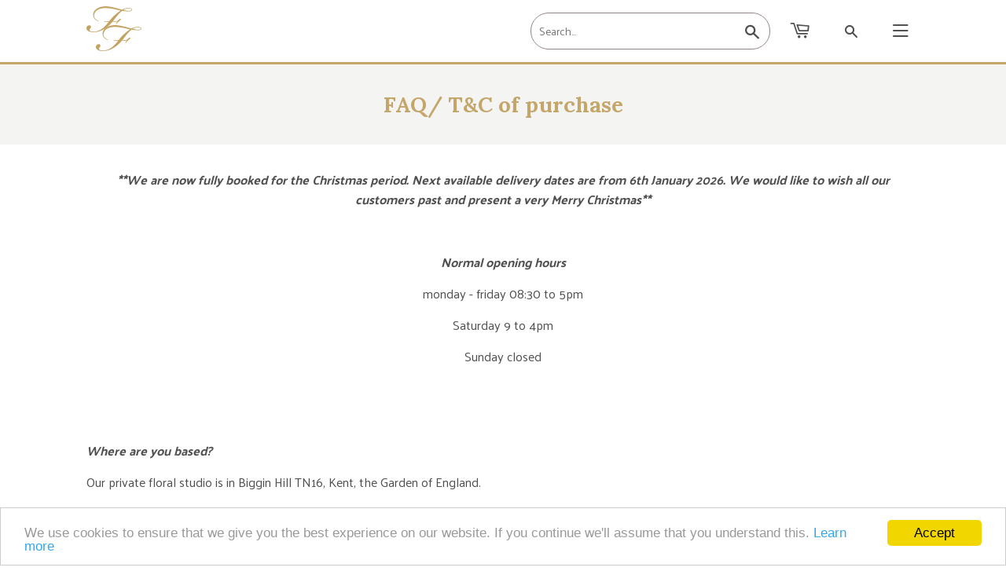

--- FILE ---
content_type: text/html; charset=utf-8
request_url: https://foreverflowersuk.com/pages/faq
body_size: 31275
content:
<!doctype html>
<!--[if lt IE 7]><html class="no-js lt-ie9 lt-ie8 lt-ie7" lang="en"> <![endif]-->
<!--[if IE 7]><html class="no-js lt-ie9 lt-ie8" lang="en"> <![endif]-->
<!--[if IE 8]><html class="no-js lt-ie9" lang="en"> <![endif]-->
<!--[if IE 9 ]><html class="ie9 no-js"> <![endif]-->
<!--[if (gt IE 9)|!(IE)]><!--> <html class="no-touch no-js"> <!--<![endif]-->
<link href="//foreverflowersuk.com/cdn/shop/t/23/assets/bold.css?v=11873518648832084841754299266" rel="stylesheet" type="text/css" media="all" />


<head><script> var fc_metafield = {"appstatus":"enable","heartrange":5,"mobile":"enabled","heartopacity":70,"frontpage":"disabled","heartcolor":0,"freeicon":"https:\/\/shopify.architechpro.cc\/images\/animify\/icons\/1.svg","primaryicon":"https:\/\/shopify.architechpro.cc\/images\/animify\/icons\/126.svg","objectsize":1,"speed":50,"effect":"free","multipleanimation":0}</script>
<!-- Start of Booster Apps Seo-0.1--><title>FAQ/ T&amp;C of purchase&ndash; Forever Flowers UK</title><meta name="description" content="Below are some of our most frequently asked questions, please read carefully as these form part of our terms of purchase. How long will my order take? Personalised ribbon boxes take 4-5 working days. The cut off time for this service is midday on the day you place your order. If you place your order after midday your order will be processed the following working day. If you are placing your order more than 5 days in advance and would like a specific delivery date please select the date at check out or add any special requirements to the &#39;Notes&#39; section. Delivery dates are subject to stock levels. Where do you ship to? We ship to anywhere in England, Ireland, Scotland and Wales including internationally. At present we do not ship to PO Boxes and APO&#39;s/ Military bases or barracks and in some cases larger commercial estates, *Please Note* that we do not currently deliver our Queen Box outside of Greater London due to its delicate handling and our Premium fresh roses are for local delivery only (Kent &amp; South East London). We can sometimes deliver further afield. Please contact us by telephone on 01959 509541 to discuss your requirements. Preserved Roses : Are they real roses? Yes, our preserved roses are real roses that have been preserved in special oils to live for up to 1 year. As such roses may display colour differences from rose to rose. How often do I need to water them? None! Not a drop! Never water your roses. You&#39;ll find full care instructions attached to your order, your Forever Flowers require zero maintenance! How long do they live? Treated with care they should live for up to one year. Please note however we do not offer any guarantee on preserved roses only our fresh roses of 5 days from delivery. How do they live for up to one year? By using a clever flower preservation process our preserved roses stay as beautiful as the day they were cut. When they reach their peak of growth each rose has their sap replaced with a moisturising preservative which keeps them soft and supple with the look and feel of a fresh rose but with an up to 12 month extended life. Please note the roses have no fragrance and must not be sprayed with any perfume or sprays they are for aesthetic purposes only. They are not a toy and should not be handled. What colours are available? You can view all of our rose swatches HERE. Our standard pallet includes; Princess Pink, Cadillac Pink, Eternal White, Moulin Rouge (Red), Imperial Purple, Panther Black, Electric Blue, Tiffany Green, &#39;24 Carat&#39; Gold, &#39;Sterling&#39; Silver*. We also have the following special order colours; Hot pink, Cadbury purple, lilac, Summer Sky blue, cream, nude/peach, fire fly orange, white with a touch of pink (our Charlotte roses), emerald green, lime green, sunshine yellow, Palma Violets &amp; Rainbow Roses. *&#39;24 Carat&#39; Luxe Gold and &#39;Sterling&#39; silver refers to descriptive name not material. Colour variances can and do occur from flower to flower as they are natural product this should be expected and this should not be deemed as a fault. What maintenance do they need? None. Just follow these simple care instructions which also come attached to your roses for future reference in both word and picture format. We recommend you keep hold of your care instructions tag attached to all orders however they can also be reviewed here below ... - Never water preserved roses. - Keep them away from direct sunlight. - Avoid spraying hairspray, air freshener or aerosols near them as this can affect their colour. - Avoid excessive handling - roses are very fragile. How will my roses arrive? Our roses come in celeophane gift wrap and tied with ribbon to compliment your order ready to give to your loved one. Attached are care instructions and a message card ready to be presented to that special someone. We will leave the card blank if no message is entered at checkout. We do not include invoices with our rose deliveries. What if i&#39;m not home when you try and deliver? We will always advise you a delivery time in advance by email for your delivery and send an email the day before letting you know your delivery is ready for dispatch. We deliver either by hand ourselves or further afield we use our TAPPA approved courier - DPD. From their email you are able to nominate a change to; the delivery date, time, location, address. (although we recommend not changing the address on the day as it is unlikely DPD will be able to still deliver to you same day). If you are not home when DPD have advised the delivery will happen they will first try a neighbour and then leave in a safe place location. If you are not happy for this to happen please change the delivery option contained within your time slot email to nominate your alternative preference. Forever Flowers is unable to accept responsibility whatsoever for loss, theft or damage if you do not change the email default and are subsequently not in. In the event we are delivering to you ourselves by hand and no one is home our drivers are usually able to firstly contact you by telephone or email from the location to try to obtain your further instructions and can sometimes reroute our drivers (within reason) to a new location the same day. *subject to their delivery schedule for that day. After this a new delivery becomes chargeable at our normal delivery rate. Can I take the roses out of their hatbox or dome? Our rose heads are fixed into their hatboxes and domes, they&#39;re not designed to be removed or altered. They are happy and content being displayed in their luxury box and are meant to stay inside for their entire lifespan. How many roses to do I get in a box? Roses are a natural product and rose colours can vary slightly in size. We always fill each of our boxes until they are full and look aesthetically pleasing. Please see our box size guide. Can I cancel or amend my order once placed? All orders are bespoke made to your specific requirements. As such Forever Flowers does not refund once an order has been placed. Amendments are, on occasion, possible during less busy periods and a request to amend your order must be made in writing within 24 hours of placing your order to hello@foreverflowersuk.com. Strictly one amendment per order, In the unlikely event of a fault with your roses please email us along with your order number and photographs strictly within 24 hours of receiving your order. We aim to respond within 24 hours, any items being returned to us are solely the responsibility of the purchaser and we recommend sending your roses via a trusted courier on a tracked and insured method, as such they remain the property of the purchaser until received by us. Packaging your items securely remains your responsibility and all returns must be sent using all original Forever Flowers packaging. Item must be unused and undamaged. On receipt and inspection we will contact you and where appropriate issue a credit note or refund less deliveries costs. IMPORTANT - Regretfully due to a recent rise in PayPal and credit card chargebacks and online fraud all orders made during February 2019 onwards all payments are required by bank transfer only. We apologies for any inconvenience this may cause. Kind regards, Forever Flowers UK Management Tea Returns Please note we do not accept returns on orders. Additionally no guarantee is given on preserved roses. We offer a 5 day life on all fresh roses * with normal deterioration towards days 4 and 5. Any issues or problems with your order must be notified to us in writing via email to hello@foreverflowersuk.com strictly within 48 hours of your order being signed for. In the event of an issue with your order we will request your order number, clear images and a contact email for an enquiry form to be sent so we can understand any discrepancies. Any returns must be repackaged in their full original packaging. Returning items under £50 (product value only, excluding shipping) should be returned via a recorded and insured method. We will reimburse return postage to a maximum value of £3.95 Royal mail second class recorded mail). We strongly recommend you take photographs of item from various angles for your own records to ensure it arrives to us in the same condition as it left you. All returns orders are opened under cctv conditions which can be requested in writing. All returns remain your responsibility until they arrive back to us and must be received back to us within 5 working days of receipt. (Day 1 being the day of reported damage). In the event you need to make a claim we will always be happy to assist you. The lid must be placed back on the roses - not pushed down - with tissue paper in between the roses and lid. Your roses should be repacked using all bubble wrap to prevent them moving at all inside the shipping box. Please note for data protection we can only deal with the person who placed the order. In the event that your order is returned to us due to no one being at the delivery address you will be charged for re-delivery. This also applies to collections of goods being returned to us. This charge will be deducted from your final refund. How do I place my order? You can place your order via our website HERE or call on 01959 509541 and we can take all the details over the telephone and answer any questions you might have. Can my roses go outside? No. Our preserved, fresh and synthetic roses are all indoor flowers and meant for decorative purposes only. Please note Forever Flowers® UK is the sole and complete owner of the &#39;Forever Flowers®&#39; and &#39;Raise your rose game®&#39; trademarks. Additionally, all images on our website and social media are strictly copy written and we will enforce action against unauthorised use." />
<!-- end of Booster Apps SEO -->
  <meta name="google-site-verification" content="ZDJmY49_Tj_nUkXCcv05O4YyjhEaKF6GR3yBTZdSQaE" />
  <script>(function(H){H.className=H.className.replace(/\bno-js\b/,'js')})(document.documentElement)</script>
  <!-- Basic page needs ================================================== -->
  <meta charset="utf-8">
  <meta http-equiv="X-UA-Compatible" content="IE=edge,chrome=1">

  
  <link rel="shortcut icon" href="//foreverflowersuk.com/cdn/shop/files/IMG_4880_32x32.jpg?v=1643041718" type="image/png" />
  

  <!-- Title and description ================================================== -->
  


  

  <!-- Product meta ================================================== -->
  <!-- /snippets/social-meta-tags.liquid -->




<meta property="og:site_name" content="Forever Flowers UK">
<meta property="og:url" content="https://foreverflowersuk.com/pages/faq">
<meta property="og:title" content="FAQ/ T&amp;C of purchase">
<meta property="og:type" content="website">
<meta property="og:description" content="Below are some of our most frequently asked questions, please read carefully as these form part of our terms of purchase. How long will my order take? Personalised ribbon boxes take 4-5 working days. The cut off time for this service is midday on the day you place your order. If you place your order after midday your order will be processed the following working day. If you are placing your order more than 5 days in advance and would like a specific delivery date please select the date at check out or add any special requirements to the &#39;Notes&#39; section. Delivery dates are subject to stock levels. Where do you ship to? We ship to anywhere in England, Ireland, Scotland and Wales including internationally. At present we do not ship to PO Boxes and APO&#39;s/ Military bases or barracks and in some cases larger commercial estates, *Please Note* that we do not currently deliver our Queen Box outside of Greater London due to its delicate handling and our Premium fresh roses are for local delivery only (Kent &amp; South East London). We can sometimes deliver further afield. Please contact us by telephone on 01959 509541 to discuss your requirements. Preserved Roses : Are they real roses? Yes, our preserved roses are real roses that have been preserved in special oils to live for up to 1 year. As such roses may display colour differences from rose to rose. How often do I need to water them? None! Not a drop! Never water your roses. You&#39;ll find full care instructions attached to your order, your Forever Flowers require zero maintenance! How long do they live? Treated with care they should live for up to one year. Please note however we do not offer any guarantee on preserved roses only our fresh roses of 5 days from delivery. How do they live for up to one year? By using a clever flower preservation process our preserved roses stay as beautiful as the day they were cut. When they reach their peak of growth each rose has their sap replaced with a moisturising preservative which keeps them soft and supple with the look and feel of a fresh rose but with an up to 12 month extended life. Please note the roses have no fragrance and must not be sprayed with any perfume or sprays they are for aesthetic purposes only. They are not a toy and should not be handled. What colours are available? You can view all of our rose swatches HERE. Our standard pallet includes; Princess Pink, Cadillac Pink, Eternal White, Moulin Rouge (Red), Imperial Purple, Panther Black, Electric Blue, Tiffany Green, &#39;24 Carat&#39; Gold, &#39;Sterling&#39; Silver*. We also have the following special order colours; Hot pink, Cadbury purple, lilac, Summer Sky blue, cream, nude/peach, fire fly orange, white with a touch of pink (our Charlotte roses), emerald green, lime green, sunshine yellow, Palma Violets &amp; Rainbow Roses. *&#39;24 Carat&#39; Luxe Gold and &#39;Sterling&#39; silver refers to descriptive name not material. Colour variances can and do occur from flower to flower as they are natural product this should be expected and this should not be deemed as a fault. What maintenance do they need? None. Just follow these simple care instructions which also come attached to your roses for future reference in both word and picture format. We recommend you keep hold of your care instructions tag attached to all orders however they can also be reviewed here below ... - Never water preserved roses. - Keep them away from direct sunlight. - Avoid spraying hairspray, air freshener or aerosols near them as this can affect their colour. - Avoid excessive handling - roses are very fragile. How will my roses arrive? Our roses come in celeophane gift wrap and tied with ribbon to compliment your order ready to give to your loved one. Attached are care instructions and a message card ready to be presented to that special someone. We will leave the card blank if no message is entered at checkout. We do not include invoices with our rose deliveries. What if i&#39;m not home when you try and deliver? We will always advise you a delivery time in advance by email for your delivery and send an email the day before letting you know your delivery is ready for dispatch. We deliver either by hand ourselves or further afield we use our TAPPA approved courier - DPD. From their email you are able to nominate a change to; the delivery date, time, location, address. (although we recommend not changing the address on the day as it is unlikely DPD will be able to still deliver to you same day). If you are not home when DPD have advised the delivery will happen they will first try a neighbour and then leave in a safe place location. If you are not happy for this to happen please change the delivery option contained within your time slot email to nominate your alternative preference. Forever Flowers is unable to accept responsibility whatsoever for loss, theft or damage if you do not change the email default and are subsequently not in. In the event we are delivering to you ourselves by hand and no one is home our drivers are usually able to firstly contact you by telephone or email from the location to try to obtain your further instructions and can sometimes reroute our drivers (within reason) to a new location the same day. *subject to their delivery schedule for that day. After this a new delivery becomes chargeable at our normal delivery rate. Can I take the roses out of their hatbox or dome? Our rose heads are fixed into their hatboxes and domes, they&#39;re not designed to be removed or altered. They are happy and content being displayed in their luxury box and are meant to stay inside for their entire lifespan. How many roses to do I get in a box? Roses are a natural product and rose colours can vary slightly in size. We always fill each of our boxes until they are full and look aesthetically pleasing. Please see our box size guide. Can I cancel or amend my order once placed? All orders are bespoke made to your specific requirements. As such Forever Flowers does not refund once an order has been placed. Amendments are, on occasion, possible during less busy periods and a request to amend your order must be made in writing within 24 hours of placing your order to hello@foreverflowersuk.com. Strictly one amendment per order, In the unlikely event of a fault with your roses please email us along with your order number and photographs strictly within 24 hours of receiving your order. We aim to respond within 24 hours, any items being returned to us are solely the responsibility of the purchaser and we recommend sending your roses via a trusted courier on a tracked and insured method, as such they remain the property of the purchaser until received by us. Packaging your items securely remains your responsibility and all returns must be sent using all original Forever Flowers packaging. Item must be unused and undamaged. On receipt and inspection we will contact you and where appropriate issue a credit note or refund less deliveries costs. IMPORTANT - Regretfully due to a recent rise in PayPal and credit card chargebacks and online fraud all orders made during February 2019 onwards all payments are required by bank transfer only. We apologies for any inconvenience this may cause. Kind regards, Forever Flowers UK Management Tea Returns Please note we do not accept returns on orders. Additionally no guarantee is given on preserved roses. We offer a 5 day life on all fresh roses * with normal deterioration towards days 4 and 5. Any issues or problems with your order must be notified to us in writing via email to hello@foreverflowersuk.com strictly within 48 hours of your order being signed for. In the event of an issue with your order we will request your order number, clear images and a contact email for an enquiry form to be sent so we can understand any discrepancies. Any returns must be repackaged in their full original packaging. Returning items under £50 (product value only, excluding shipping) should be returned via a recorded and insured method. We will reimburse return postage to a maximum value of £3.95 Royal mail second class recorded mail). We strongly recommend you take photographs of item from various angles for your own records to ensure it arrives to us in the same condition as it left you. All returns orders are opened under cctv conditions which can be requested in writing. All returns remain your responsibility until they arrive back to us and must be received back to us within 5 working days of receipt. (Day 1 being the day of reported damage). In the event you need to make a claim we will always be happy to assist you. The lid must be placed back on the roses - not pushed down - with tissue paper in between the roses and lid. Your roses should be repacked using all bubble wrap to prevent them moving at all inside the shipping box. Please note for data protection we can only deal with the person who placed the order. In the event that your order is returned to us due to no one being at the delivery address you will be charged for re-delivery. This also applies to collections of goods being returned to us. This charge will be deducted from your final refund. How do I place my order? You can place your order via our website HERE or call on 01959 509541 and we can take all the details over the telephone and answer any questions you might have. Can my roses go outside? No. Our preserved, fresh and synthetic roses are all indoor flowers and meant for decorative purposes only. Please note Forever Flowers® UK is the sole and complete owner of the &#39;Forever Flowers®&#39; and &#39;Raise your rose game®&#39; trademarks. Additionally, all images on our website and social media are strictly copy written and we will enforce action against unauthorised use.">





  <meta name="twitter:site" content="@foreverfloweruk">

<meta name="twitter:card" content="summary_large_image">
<meta name="twitter:title" content="FAQ/ T&amp;C of purchase">
<meta name="twitter:description" content="Below are some of our most frequently asked questions, please read carefully as these form part of our terms of purchase. How long will my order take? Personalised ribbon boxes take 4-5 working days. The cut off time for this service is midday on the day you place your order. If you place your order after midday your order will be processed the following working day. If you are placing your order more than 5 days in advance and would like a specific delivery date please select the date at check out or add any special requirements to the &#39;Notes&#39; section. Delivery dates are subject to stock levels. Where do you ship to? We ship to anywhere in England, Ireland, Scotland and Wales including internationally. At present we do not ship to PO Boxes and APO&#39;s/ Military bases or barracks and in some cases larger commercial estates, *Please Note* that we do not currently deliver our Queen Box outside of Greater London due to its delicate handling and our Premium fresh roses are for local delivery only (Kent &amp; South East London). We can sometimes deliver further afield. Please contact us by telephone on 01959 509541 to discuss your requirements. Preserved Roses : Are they real roses? Yes, our preserved roses are real roses that have been preserved in special oils to live for up to 1 year. As such roses may display colour differences from rose to rose. How often do I need to water them? None! Not a drop! Never water your roses. You&#39;ll find full care instructions attached to your order, your Forever Flowers require zero maintenance! How long do they live? Treated with care they should live for up to one year. Please note however we do not offer any guarantee on preserved roses only our fresh roses of 5 days from delivery. How do they live for up to one year? By using a clever flower preservation process our preserved roses stay as beautiful as the day they were cut. When they reach their peak of growth each rose has their sap replaced with a moisturising preservative which keeps them soft and supple with the look and feel of a fresh rose but with an up to 12 month extended life. Please note the roses have no fragrance and must not be sprayed with any perfume or sprays they are for aesthetic purposes only. They are not a toy and should not be handled. What colours are available? You can view all of our rose swatches HERE. Our standard pallet includes; Princess Pink, Cadillac Pink, Eternal White, Moulin Rouge (Red), Imperial Purple, Panther Black, Electric Blue, Tiffany Green, &#39;24 Carat&#39; Gold, &#39;Sterling&#39; Silver*. We also have the following special order colours; Hot pink, Cadbury purple, lilac, Summer Sky blue, cream, nude/peach, fire fly orange, white with a touch of pink (our Charlotte roses), emerald green, lime green, sunshine yellow, Palma Violets &amp; Rainbow Roses. *&#39;24 Carat&#39; Luxe Gold and &#39;Sterling&#39; silver refers to descriptive name not material. Colour variances can and do occur from flower to flower as they are natural product this should be expected and this should not be deemed as a fault. What maintenance do they need? None. Just follow these simple care instructions which also come attached to your roses for future reference in both word and picture format. We recommend you keep hold of your care instructions tag attached to all orders however they can also be reviewed here below ... - Never water preserved roses. - Keep them away from direct sunlight. - Avoid spraying hairspray, air freshener or aerosols near them as this can affect their colour. - Avoid excessive handling - roses are very fragile. How will my roses arrive? Our roses come in celeophane gift wrap and tied with ribbon to compliment your order ready to give to your loved one. Attached are care instructions and a message card ready to be presented to that special someone. We will leave the card blank if no message is entered at checkout. We do not include invoices with our rose deliveries. What if i&#39;m not home when you try and deliver? We will always advise you a delivery time in advance by email for your delivery and send an email the day before letting you know your delivery is ready for dispatch. We deliver either by hand ourselves or further afield we use our TAPPA approved courier - DPD. From their email you are able to nominate a change to; the delivery date, time, location, address. (although we recommend not changing the address on the day as it is unlikely DPD will be able to still deliver to you same day). If you are not home when DPD have advised the delivery will happen they will first try a neighbour and then leave in a safe place location. If you are not happy for this to happen please change the delivery option contained within your time slot email to nominate your alternative preference. Forever Flowers is unable to accept responsibility whatsoever for loss, theft or damage if you do not change the email default and are subsequently not in. In the event we are delivering to you ourselves by hand and no one is home our drivers are usually able to firstly contact you by telephone or email from the location to try to obtain your further instructions and can sometimes reroute our drivers (within reason) to a new location the same day. *subject to their delivery schedule for that day. After this a new delivery becomes chargeable at our normal delivery rate. Can I take the roses out of their hatbox or dome? Our rose heads are fixed into their hatboxes and domes, they&#39;re not designed to be removed or altered. They are happy and content being displayed in their luxury box and are meant to stay inside for their entire lifespan. How many roses to do I get in a box? Roses are a natural product and rose colours can vary slightly in size. We always fill each of our boxes until they are full and look aesthetically pleasing. Please see our box size guide. Can I cancel or amend my order once placed? All orders are bespoke made to your specific requirements. As such Forever Flowers does not refund once an order has been placed. Amendments are, on occasion, possible during less busy periods and a request to amend your order must be made in writing within 24 hours of placing your order to hello@foreverflowersuk.com. Strictly one amendment per order, In the unlikely event of a fault with your roses please email us along with your order number and photographs strictly within 24 hours of receiving your order. We aim to respond within 24 hours, any items being returned to us are solely the responsibility of the purchaser and we recommend sending your roses via a trusted courier on a tracked and insured method, as such they remain the property of the purchaser until received by us. Packaging your items securely remains your responsibility and all returns must be sent using all original Forever Flowers packaging. Item must be unused and undamaged. On receipt and inspection we will contact you and where appropriate issue a credit note or refund less deliveries costs. IMPORTANT - Regretfully due to a recent rise in PayPal and credit card chargebacks and online fraud all orders made during February 2019 onwards all payments are required by bank transfer only. We apologies for any inconvenience this may cause. Kind regards, Forever Flowers UK Management Tea Returns Please note we do not accept returns on orders. Additionally no guarantee is given on preserved roses. We offer a 5 day life on all fresh roses * with normal deterioration towards days 4 and 5. Any issues or problems with your order must be notified to us in writing via email to hello@foreverflowersuk.com strictly within 48 hours of your order being signed for. In the event of an issue with your order we will request your order number, clear images and a contact email for an enquiry form to be sent so we can understand any discrepancies. Any returns must be repackaged in their full original packaging. Returning items under £50 (product value only, excluding shipping) should be returned via a recorded and insured method. We will reimburse return postage to a maximum value of £3.95 Royal mail second class recorded mail). We strongly recommend you take photographs of item from various angles for your own records to ensure it arrives to us in the same condition as it left you. All returns orders are opened under cctv conditions which can be requested in writing. All returns remain your responsibility until they arrive back to us and must be received back to us within 5 working days of receipt. (Day 1 being the day of reported damage). In the event you need to make a claim we will always be happy to assist you. The lid must be placed back on the roses - not pushed down - with tissue paper in between the roses and lid. Your roses should be repacked using all bubble wrap to prevent them moving at all inside the shipping box. Please note for data protection we can only deal with the person who placed the order. In the event that your order is returned to us due to no one being at the delivery address you will be charged for re-delivery. This also applies to collections of goods being returned to us. This charge will be deducted from your final refund. How do I place my order? You can place your order via our website HERE or call on 01959 509541 and we can take all the details over the telephone and answer any questions you might have. Can my roses go outside? No. Our preserved, fresh and synthetic roses are all indoor flowers and meant for decorative purposes only. Please note Forever Flowers® UK is the sole and complete owner of the &#39;Forever Flowers®&#39; and &#39;Raise your rose game®&#39; trademarks. Additionally, all images on our website and social media are strictly copy written and we will enforce action against unauthorised use.">


  <!-- Helpers ================================================== -->
  <link rel="canonical" href="https://foreverflowersuk.com/pages/faq">
  <meta name="viewport" content="width=device-width,initial-scale=1">

  <!-- CSS ================================================== -->
  <link href="//foreverflowersuk.com/cdn/shop/t/23/assets/theme.scss.css?v=146684934934581121851754340147" rel="stylesheet" type="text/css" media="all" />
  <link href="https://fonts.googleapis.com/css?family=Lora:400,400i,700|Palanquin:400,700" rel="stylesheet">

  <!-- Header hook for plugins ================================================== -->
  <script>window.performance && window.performance.mark && window.performance.mark('shopify.content_for_header.start');</script><meta name="google-site-verification" content="Bguii30kMIbKmWItp14Cxwyv721cWnXAuvGQTIm9ha4">
<meta id="shopify-digital-wallet" name="shopify-digital-wallet" content="/14076746/digital_wallets/dialog">
<meta name="shopify-checkout-api-token" content="632f0f565be7ebf2b90af7c989acaf58">
<meta id="in-context-paypal-metadata" data-shop-id="14076746" data-venmo-supported="false" data-environment="production" data-locale="en_US" data-paypal-v4="true" data-currency="GBP">
<script async="async" src="/checkouts/internal/preloads.js?locale=en-GB"></script>
<link rel="preconnect" href="https://shop.app" crossorigin="anonymous">
<script async="async" src="https://shop.app/checkouts/internal/preloads.js?locale=en-GB&shop_id=14076746" crossorigin="anonymous"></script>
<script id="apple-pay-shop-capabilities" type="application/json">{"shopId":14076746,"countryCode":"GB","currencyCode":"GBP","merchantCapabilities":["supports3DS"],"merchantId":"gid:\/\/shopify\/Shop\/14076746","merchantName":"Forever Flowers UK","requiredBillingContactFields":["postalAddress","email","phone"],"requiredShippingContactFields":["postalAddress","email","phone"],"shippingType":"shipping","supportedNetworks":["visa","maestro","masterCard","discover","elo"],"total":{"type":"pending","label":"Forever Flowers UK","amount":"1.00"},"shopifyPaymentsEnabled":true,"supportsSubscriptions":true}</script>
<script id="shopify-features" type="application/json">{"accessToken":"632f0f565be7ebf2b90af7c989acaf58","betas":["rich-media-storefront-analytics"],"domain":"foreverflowersuk.com","predictiveSearch":true,"shopId":14076746,"locale":"en"}</script>
<script>var Shopify = Shopify || {};
Shopify.shop = "forever-flowers-uk.myshopify.com";
Shopify.locale = "en";
Shopify.currency = {"active":"GBP","rate":"1.0"};
Shopify.country = "GB";
Shopify.theme = {"name":"Dan-update-0-4 Upsell | SC-dp 4 Aug","id":181171880316,"schema_name":"Supply","schema_version":"3.0.0","theme_store_id":null,"role":"main"};
Shopify.theme.handle = "null";
Shopify.theme.style = {"id":null,"handle":null};
Shopify.cdnHost = "foreverflowersuk.com/cdn";
Shopify.routes = Shopify.routes || {};
Shopify.routes.root = "/";</script>
<script type="module">!function(o){(o.Shopify=o.Shopify||{}).modules=!0}(window);</script>
<script>!function(o){function n(){var o=[];function n(){o.push(Array.prototype.slice.apply(arguments))}return n.q=o,n}var t=o.Shopify=o.Shopify||{};t.loadFeatures=n(),t.autoloadFeatures=n()}(window);</script>
<script>
  window.ShopifyPay = window.ShopifyPay || {};
  window.ShopifyPay.apiHost = "shop.app\/pay";
  window.ShopifyPay.redirectState = null;
</script>
<script id="shop-js-analytics" type="application/json">{"pageType":"page"}</script>
<script defer="defer" async type="module" src="//foreverflowersuk.com/cdn/shopifycloud/shop-js/modules/v2/client.init-shop-cart-sync_C5BV16lS.en.esm.js"></script>
<script defer="defer" async type="module" src="//foreverflowersuk.com/cdn/shopifycloud/shop-js/modules/v2/chunk.common_CygWptCX.esm.js"></script>
<script type="module">
  await import("//foreverflowersuk.com/cdn/shopifycloud/shop-js/modules/v2/client.init-shop-cart-sync_C5BV16lS.en.esm.js");
await import("//foreverflowersuk.com/cdn/shopifycloud/shop-js/modules/v2/chunk.common_CygWptCX.esm.js");

  window.Shopify.SignInWithShop?.initShopCartSync?.({"fedCMEnabled":true,"windoidEnabled":true});

</script>
<script>
  window.Shopify = window.Shopify || {};
  if (!window.Shopify.featureAssets) window.Shopify.featureAssets = {};
  window.Shopify.featureAssets['shop-js'] = {"shop-cart-sync":["modules/v2/client.shop-cart-sync_ZFArdW7E.en.esm.js","modules/v2/chunk.common_CygWptCX.esm.js"],"init-fed-cm":["modules/v2/client.init-fed-cm_CmiC4vf6.en.esm.js","modules/v2/chunk.common_CygWptCX.esm.js"],"shop-button":["modules/v2/client.shop-button_tlx5R9nI.en.esm.js","modules/v2/chunk.common_CygWptCX.esm.js"],"shop-cash-offers":["modules/v2/client.shop-cash-offers_DOA2yAJr.en.esm.js","modules/v2/chunk.common_CygWptCX.esm.js","modules/v2/chunk.modal_D71HUcav.esm.js"],"init-windoid":["modules/v2/client.init-windoid_sURxWdc1.en.esm.js","modules/v2/chunk.common_CygWptCX.esm.js"],"shop-toast-manager":["modules/v2/client.shop-toast-manager_ClPi3nE9.en.esm.js","modules/v2/chunk.common_CygWptCX.esm.js"],"init-shop-email-lookup-coordinator":["modules/v2/client.init-shop-email-lookup-coordinator_B8hsDcYM.en.esm.js","modules/v2/chunk.common_CygWptCX.esm.js"],"init-shop-cart-sync":["modules/v2/client.init-shop-cart-sync_C5BV16lS.en.esm.js","modules/v2/chunk.common_CygWptCX.esm.js"],"avatar":["modules/v2/client.avatar_BTnouDA3.en.esm.js"],"pay-button":["modules/v2/client.pay-button_FdsNuTd3.en.esm.js","modules/v2/chunk.common_CygWptCX.esm.js"],"init-customer-accounts":["modules/v2/client.init-customer-accounts_DxDtT_ad.en.esm.js","modules/v2/client.shop-login-button_C5VAVYt1.en.esm.js","modules/v2/chunk.common_CygWptCX.esm.js","modules/v2/chunk.modal_D71HUcav.esm.js"],"init-shop-for-new-customer-accounts":["modules/v2/client.init-shop-for-new-customer-accounts_ChsxoAhi.en.esm.js","modules/v2/client.shop-login-button_C5VAVYt1.en.esm.js","modules/v2/chunk.common_CygWptCX.esm.js","modules/v2/chunk.modal_D71HUcav.esm.js"],"shop-login-button":["modules/v2/client.shop-login-button_C5VAVYt1.en.esm.js","modules/v2/chunk.common_CygWptCX.esm.js","modules/v2/chunk.modal_D71HUcav.esm.js"],"init-customer-accounts-sign-up":["modules/v2/client.init-customer-accounts-sign-up_CPSyQ0Tj.en.esm.js","modules/v2/client.shop-login-button_C5VAVYt1.en.esm.js","modules/v2/chunk.common_CygWptCX.esm.js","modules/v2/chunk.modal_D71HUcav.esm.js"],"shop-follow-button":["modules/v2/client.shop-follow-button_Cva4Ekp9.en.esm.js","modules/v2/chunk.common_CygWptCX.esm.js","modules/v2/chunk.modal_D71HUcav.esm.js"],"checkout-modal":["modules/v2/client.checkout-modal_BPM8l0SH.en.esm.js","modules/v2/chunk.common_CygWptCX.esm.js","modules/v2/chunk.modal_D71HUcav.esm.js"],"lead-capture":["modules/v2/client.lead-capture_Bi8yE_yS.en.esm.js","modules/v2/chunk.common_CygWptCX.esm.js","modules/v2/chunk.modal_D71HUcav.esm.js"],"shop-login":["modules/v2/client.shop-login_D6lNrXab.en.esm.js","modules/v2/chunk.common_CygWptCX.esm.js","modules/v2/chunk.modal_D71HUcav.esm.js"],"payment-terms":["modules/v2/client.payment-terms_CZxnsJam.en.esm.js","modules/v2/chunk.common_CygWptCX.esm.js","modules/v2/chunk.modal_D71HUcav.esm.js"]};
</script>
<script>(function() {
  var isLoaded = false;
  function asyncLoad() {
    if (isLoaded) return;
    isLoaded = true;
    var urls = ["https:\/\/storage.nfcube.com\/instafeed-5b9b08bba09e5c06d1497996a6d06e62.js?shop=forever-flowers-uk.myshopify.com","https:\/\/testimonials.bestfreecdn.com\/storage\/js\/testimonials-14076746.js?ver=12\u0026shop=forever-flowers-uk.myshopify.com"];
    for (var i = 0; i < urls.length; i++) {
      var s = document.createElement('script');
      s.type = 'text/javascript';
      s.async = true;
      s.src = urls[i];
      var x = document.getElementsByTagName('script')[0];
      x.parentNode.insertBefore(s, x);
    }
  };
  if(window.attachEvent) {
    window.attachEvent('onload', asyncLoad);
  } else {
    window.addEventListener('load', asyncLoad, false);
  }
})();</script>
<script id="__st">var __st={"a":14076746,"offset":0,"reqid":"fc7931fe-e9a9-49ef-8eb8-70d12bb564ce-1768661083","pageurl":"foreverflowersuk.com\/pages\/faq","s":"pages-232026055","u":"bdc5d889ae91","p":"page","rtyp":"page","rid":232026055};</script>
<script>window.ShopifyPaypalV4VisibilityTracking = true;</script>
<script id="captcha-bootstrap">!function(){'use strict';const t='contact',e='account',n='new_comment',o=[[t,t],['blogs',n],['comments',n],[t,'customer']],c=[[e,'customer_login'],[e,'guest_login'],[e,'recover_customer_password'],[e,'create_customer']],r=t=>t.map((([t,e])=>`form[action*='/${t}']:not([data-nocaptcha='true']) input[name='form_type'][value='${e}']`)).join(','),a=t=>()=>t?[...document.querySelectorAll(t)].map((t=>t.form)):[];function s(){const t=[...o],e=r(t);return a(e)}const i='password',u='form_key',d=['recaptcha-v3-token','g-recaptcha-response','h-captcha-response',i],f=()=>{try{return window.sessionStorage}catch{return}},m='__shopify_v',_=t=>t.elements[u];function p(t,e,n=!1){try{const o=window.sessionStorage,c=JSON.parse(o.getItem(e)),{data:r}=function(t){const{data:e,action:n}=t;return t[m]||n?{data:e,action:n}:{data:t,action:n}}(c);for(const[e,n]of Object.entries(r))t.elements[e]&&(t.elements[e].value=n);n&&o.removeItem(e)}catch(o){console.error('form repopulation failed',{error:o})}}const l='form_type',E='cptcha';function T(t){t.dataset[E]=!0}const w=window,h=w.document,L='Shopify',v='ce_forms',y='captcha';let A=!1;((t,e)=>{const n=(g='f06e6c50-85a8-45c8-87d0-21a2b65856fe',I='https://cdn.shopify.com/shopifycloud/storefront-forms-hcaptcha/ce_storefront_forms_captcha_hcaptcha.v1.5.2.iife.js',D={infoText:'Protected by hCaptcha',privacyText:'Privacy',termsText:'Terms'},(t,e,n)=>{const o=w[L][v],c=o.bindForm;if(c)return c(t,g,e,D).then(n);var r;o.q.push([[t,g,e,D],n]),r=I,A||(h.body.append(Object.assign(h.createElement('script'),{id:'captcha-provider',async:!0,src:r})),A=!0)});var g,I,D;w[L]=w[L]||{},w[L][v]=w[L][v]||{},w[L][v].q=[],w[L][y]=w[L][y]||{},w[L][y].protect=function(t,e){n(t,void 0,e),T(t)},Object.freeze(w[L][y]),function(t,e,n,w,h,L){const[v,y,A,g]=function(t,e,n){const i=e?o:[],u=t?c:[],d=[...i,...u],f=r(d),m=r(i),_=r(d.filter((([t,e])=>n.includes(e))));return[a(f),a(m),a(_),s()]}(w,h,L),I=t=>{const e=t.target;return e instanceof HTMLFormElement?e:e&&e.form},D=t=>v().includes(t);t.addEventListener('submit',(t=>{const e=I(t);if(!e)return;const n=D(e)&&!e.dataset.hcaptchaBound&&!e.dataset.recaptchaBound,o=_(e),c=g().includes(e)&&(!o||!o.value);(n||c)&&t.preventDefault(),c&&!n&&(function(t){try{if(!f())return;!function(t){const e=f();if(!e)return;const n=_(t);if(!n)return;const o=n.value;o&&e.removeItem(o)}(t);const e=Array.from(Array(32),(()=>Math.random().toString(36)[2])).join('');!function(t,e){_(t)||t.append(Object.assign(document.createElement('input'),{type:'hidden',name:u})),t.elements[u].value=e}(t,e),function(t,e){const n=f();if(!n)return;const o=[...t.querySelectorAll(`input[type='${i}']`)].map((({name:t})=>t)),c=[...d,...o],r={};for(const[a,s]of new FormData(t).entries())c.includes(a)||(r[a]=s);n.setItem(e,JSON.stringify({[m]:1,action:t.action,data:r}))}(t,e)}catch(e){console.error('failed to persist form',e)}}(e),e.submit())}));const S=(t,e)=>{t&&!t.dataset[E]&&(n(t,e.some((e=>e===t))),T(t))};for(const o of['focusin','change'])t.addEventListener(o,(t=>{const e=I(t);D(e)&&S(e,y())}));const B=e.get('form_key'),M=e.get(l),P=B&&M;t.addEventListener('DOMContentLoaded',(()=>{const t=y();if(P)for(const e of t)e.elements[l].value===M&&p(e,B);[...new Set([...A(),...v().filter((t=>'true'===t.dataset.shopifyCaptcha))])].forEach((e=>S(e,t)))}))}(h,new URLSearchParams(w.location.search),n,t,e,['guest_login'])})(!0,!0)}();</script>
<script integrity="sha256-4kQ18oKyAcykRKYeNunJcIwy7WH5gtpwJnB7kiuLZ1E=" data-source-attribution="shopify.loadfeatures" defer="defer" src="//foreverflowersuk.com/cdn/shopifycloud/storefront/assets/storefront/load_feature-a0a9edcb.js" crossorigin="anonymous"></script>
<script crossorigin="anonymous" defer="defer" src="//foreverflowersuk.com/cdn/shopifycloud/storefront/assets/shopify_pay/storefront-65b4c6d7.js?v=20250812"></script>
<script data-source-attribution="shopify.dynamic_checkout.dynamic.init">var Shopify=Shopify||{};Shopify.PaymentButton=Shopify.PaymentButton||{isStorefrontPortableWallets:!0,init:function(){window.Shopify.PaymentButton.init=function(){};var t=document.createElement("script");t.src="https://foreverflowersuk.com/cdn/shopifycloud/portable-wallets/latest/portable-wallets.en.js",t.type="module",document.head.appendChild(t)}};
</script>
<script data-source-attribution="shopify.dynamic_checkout.buyer_consent">
  function portableWalletsHideBuyerConsent(e){var t=document.getElementById("shopify-buyer-consent"),n=document.getElementById("shopify-subscription-policy-button");t&&n&&(t.classList.add("hidden"),t.setAttribute("aria-hidden","true"),n.removeEventListener("click",e))}function portableWalletsShowBuyerConsent(e){var t=document.getElementById("shopify-buyer-consent"),n=document.getElementById("shopify-subscription-policy-button");t&&n&&(t.classList.remove("hidden"),t.removeAttribute("aria-hidden"),n.addEventListener("click",e))}window.Shopify?.PaymentButton&&(window.Shopify.PaymentButton.hideBuyerConsent=portableWalletsHideBuyerConsent,window.Shopify.PaymentButton.showBuyerConsent=portableWalletsShowBuyerConsent);
</script>
<script data-source-attribution="shopify.dynamic_checkout.cart.bootstrap">document.addEventListener("DOMContentLoaded",(function(){function t(){return document.querySelector("shopify-accelerated-checkout-cart, shopify-accelerated-checkout")}if(t())Shopify.PaymentButton.init();else{new MutationObserver((function(e,n){t()&&(Shopify.PaymentButton.init(),n.disconnect())})).observe(document.body,{childList:!0,subtree:!0})}}));
</script>
<link id="shopify-accelerated-checkout-styles" rel="stylesheet" media="screen" href="https://foreverflowersuk.com/cdn/shopifycloud/portable-wallets/latest/accelerated-checkout-backwards-compat.css" crossorigin="anonymous">
<style id="shopify-accelerated-checkout-cart">
        #shopify-buyer-consent {
  margin-top: 1em;
  display: inline-block;
  width: 100%;
}

#shopify-buyer-consent.hidden {
  display: none;
}

#shopify-subscription-policy-button {
  background: none;
  border: none;
  padding: 0;
  text-decoration: underline;
  font-size: inherit;
  cursor: pointer;
}

#shopify-subscription-policy-button::before {
  box-shadow: none;
}

      </style>
<link rel="stylesheet" media="screen" href="//foreverflowersuk.com/cdn/shop/t/23/compiled_assets/styles.css?v=8274">
<script id="sections-script" data-sections="testimonial-slider" defer="defer" src="//foreverflowersuk.com/cdn/shop/t/23/compiled_assets/scripts.js?v=8274"></script>
<script>window.performance && window.performance.mark && window.performance.mark('shopify.content_for_header.end');</script>
  

<script>
    window.BOLD = window.BOLD || {};
        window.BOLD.options = window.BOLD.options || {};
        window.BOLD.options.settings = window.BOLD.options.settings || {};
        window.BOLD.options.settings.v1_variant_mode = window.BOLD.options.settings.v1_variant_mode || true;
        window.BOLD.options.settings.hybrid_fix_auto_insert_inputs =
        window.BOLD.options.settings.hybrid_fix_auto_insert_inputs || true;
</script>
<script>window.BOLD = window.BOLD || {};
    window.BOLD.common = window.BOLD.common || {};
    window.BOLD.common.Shopify = window.BOLD.common.Shopify || {};
    window.BOLD.common.Shopify.shop = {
      domain: 'foreverflowersuk.com',
      permanent_domain: 'forever-flowers-uk.myshopify.com',
      url: 'https://foreverflowersuk.com',
      secure_url: 'https://foreverflowersuk.com',money_format: "£{{amount}}",currency: "GBP"
    };
    window.BOLD.common.Shopify.customer = {
      id: null,
      tags: null,
    };
    window.BOLD.common.Shopify.cart = {"note":null,"attributes":{},"original_total_price":0,"total_price":0,"total_discount":0,"total_weight":0.0,"item_count":0,"items":[],"requires_shipping":false,"currency":"GBP","items_subtotal_price":0,"cart_level_discount_applications":[],"checkout_charge_amount":0};
    window.BOLD.common.template = 'page';window.BOLD.common.Shopify.formatMoney = function(money, format) {
        function n(t, e) {
            return "undefined" == typeof t ? e : t
        }
        function r(t, e, r, i) {
            if (e = n(e, 2),
                r = n(r, ","),
                i = n(i, "."),
            isNaN(t) || null == t)
                return 0;
            t = (t / 100).toFixed(e);
            var o = t.split(".")
                , a = o[0].replace(/(\d)(?=(\d\d\d)+(?!\d))/g, "$1" + r)
                , s = o[1] ? i + o[1] : "";
            return a + s
        }
        "string" == typeof money && (money = money.replace(".", ""));
        var i = ""
            , o = /\{\{\s*(\w+)\s*\}\}/
            , a = format || window.BOLD.common.Shopify.shop.money_format || window.Shopify.money_format || "$ {{ amount }}";
        switch (a.match(o)[1]) {
            case "amount":
                i = r(money, 2, ",", ".");
                break;
            case "amount_no_decimals":
                i = r(money, 0, ",", ".");
                break;
            case "amount_with_comma_separator":
                i = r(money, 2, ".", ",");
                break;
            case "amount_no_decimals_with_comma_separator":
                i = r(money, 0, ".", ",");
                break;
            case "amount_with_space_separator":
                i = r(money, 2, " ", ",");
                break;
            case "amount_no_decimals_with_space_separator":
                i = r(money, 0, " ", ",");
                break;
            case "amount_with_apostrophe_separator":
                i = r(money, 2, "'", ".");
                break;
        }
        return a.replace(o, i);
    };
    window.BOLD.common.Shopify.saveProduct = function (handle, product) {
      if (typeof handle === 'string' && typeof window.BOLD.common.Shopify.products[handle] === 'undefined') {
        if (typeof product === 'number') {
          window.BOLD.common.Shopify.handles[product] = handle;
          product = { id: product };
        }
        window.BOLD.common.Shopify.products[handle] = product;
      }
    };
    window.BOLD.common.Shopify.saveVariant = function (variant_id, variant) {
      if (typeof variant_id === 'number' && typeof window.BOLD.common.Shopify.variants[variant_id] === 'undefined') {
        window.BOLD.common.Shopify.variants[variant_id] = variant;
      }
    };window.BOLD.common.Shopify.products = window.BOLD.common.Shopify.products || {};
    window.BOLD.common.Shopify.variants = window.BOLD.common.Shopify.variants || {};
    window.BOLD.common.Shopify.handles = window.BOLD.common.Shopify.handles || {};window.BOLD.common.Shopify.saveProduct(null, null);window.BOLD.apps_installed = {} || {};window.BOLD.common.Shopify.metafields = window.BOLD.common.Shopify.metafields || {};window.BOLD.common.Shopify.metafields["bold_rp"] = {};window.BOLD.common.Shopify.metafields["bold_csp_defaults"] = {};window.BOLD.common.cacheParams = window.BOLD.common.cacheParams || {};
</script><link href="//foreverflowersuk.com/cdn/shop/t/23/assets/bold-options.css?v=129000888473750736891754299266" rel="stylesheet" type="text/css" media="all" />
<script defer src="https://options.shopapps.site/js/options.js"></script>
<script>
    window.BOLD.common.cacheParams.options = 1768316091;
</script>



  

<!--[if lt IE 9]>
<script src="//cdnjs.cloudflare.com/ajax/libs/html5shiv/3.7.2/html5shiv.min.js" type="text/javascript"></script>
<script src="//foreverflowersuk.com/cdn/shop/t/23/assets/respond.min.js?v=8274" type="text/javascript"></script>
<link href="//foreverflowersuk.com/cdn/shop/t/23/assets/respond-proxy.html" id="respond-proxy" rel="respond-proxy" />
<link href="//foreverflowersuk.com/search?q=e2f6b523700c3ad1b0074a086896b56f" id="respond-redirect" rel="respond-redirect" />
<script src="//foreverflowersuk.com/search?q=e2f6b523700c3ad1b0074a086896b56f" type="text/javascript"></script>
<![endif]-->
<!--[if (lte IE 9) ]><script src="//foreverflowersuk.com/cdn/shop/t/23/assets/match-media.min.js?v=8274" type="text/javascript"></script><![endif]-->


  
  

  <script src="//foreverflowersuk.com/cdn/shop/t/23/assets/jquery-2.2.3.min.js?v=58211863146907186831754299266" type="text/javascript"></script>

<script src="//foreverflowersuk.com/cdn/shop/t/23/assets/lazysizes.min.js?v=8147953233334221341754299266" async="async"></script>

  <!--[if (gt IE 9)|!(IE)]><!--><script src="//foreverflowersuk.com/cdn/shop/t/23/assets/vendor.js?v=38578859190252764851754299266" defer="defer"></script><!--<![endif]-->
  <!--[if lte IE 9]><script src="//foreverflowersuk.com/cdn/shop/t/23/assets/vendor.js?v=38578859190252764851754299266"></script><![endif]-->

  <!--[if (gt IE 9)|!(IE)]><!--><script src="//foreverflowersuk.com/cdn/shop/t/23/assets/theme.js?v=158139210590791711931754299266" defer="defer"></script><!--<![endif]-->
  <!--[if lte IE 9]><script src="//foreverflowersuk.com/cdn/shop/t/23/assets/theme.js?v=158139210590791711931754299266"></script><![endif]-->

  
<!-- GSSTART Slider code start. Do not change -->
<script type="text/javascript" src="https://gravity-software.com/js/shopify/slider_prod.js?v=4b03ae8c41aca7d4c99efc9d4b8f01bd"></script><script type="text/javascript" src="https://gravity-software.com/js/gallery/shopify/slider_shop1755.js?v=4b03ae8c41aca7d4c99efc9d4b8f01bd"></script> <link rel="stylesheet" href="https://gravity-software.com/js/shopify/rondell/jquery.rondell1755.css?v=4b03ae8c41aca7d4c99efc9d4b8f01bd"/> 
 
<script>

var imageDimensionsWidth = {};
var imageDimensionsHeight = {};
var imageSrcAttr = {};


  var productImagesGS = [];
var productImagesGSUrls = [];

</script>

<!-- Slider code end. Do not change GSEND -->
<meta property="og:image" content="https://cdn.shopify.com/s/files/1/1407/6746/files/FF_LOGO.jpg?v=1705771204" />
<meta property="og:image:secure_url" content="https://cdn.shopify.com/s/files/1/1407/6746/files/FF_LOGO.jpg?v=1705771204" />
<meta property="og:image:width" content="3600" />
<meta property="og:image:height" content="3600" />
<link href="https://monorail-edge.shopifysvc.com" rel="dns-prefetch">
<script>(function(){if ("sendBeacon" in navigator && "performance" in window) {try {var session_token_from_headers = performance.getEntriesByType('navigation')[0].serverTiming.find(x => x.name == '_s').description;} catch {var session_token_from_headers = undefined;}var session_cookie_matches = document.cookie.match(/_shopify_s=([^;]*)/);var session_token_from_cookie = session_cookie_matches && session_cookie_matches.length === 2 ? session_cookie_matches[1] : "";var session_token = session_token_from_headers || session_token_from_cookie || "";function handle_abandonment_event(e) {var entries = performance.getEntries().filter(function(entry) {return /monorail-edge.shopifysvc.com/.test(entry.name);});if (!window.abandonment_tracked && entries.length === 0) {window.abandonment_tracked = true;var currentMs = Date.now();var navigation_start = performance.timing.navigationStart;var payload = {shop_id: 14076746,url: window.location.href,navigation_start,duration: currentMs - navigation_start,session_token,page_type: "page"};window.navigator.sendBeacon("https://monorail-edge.shopifysvc.com/v1/produce", JSON.stringify({schema_id: "online_store_buyer_site_abandonment/1.1",payload: payload,metadata: {event_created_at_ms: currentMs,event_sent_at_ms: currentMs}}));}}window.addEventListener('pagehide', handle_abandonment_event);}}());</script>
<script id="web-pixels-manager-setup">(function e(e,d,r,n,o){if(void 0===o&&(o={}),!Boolean(null===(a=null===(i=window.Shopify)||void 0===i?void 0:i.analytics)||void 0===a?void 0:a.replayQueue)){var i,a;window.Shopify=window.Shopify||{};var t=window.Shopify;t.analytics=t.analytics||{};var s=t.analytics;s.replayQueue=[],s.publish=function(e,d,r){return s.replayQueue.push([e,d,r]),!0};try{self.performance.mark("wpm:start")}catch(e){}var l=function(){var e={modern:/Edge?\/(1{2}[4-9]|1[2-9]\d|[2-9]\d{2}|\d{4,})\.\d+(\.\d+|)|Firefox\/(1{2}[4-9]|1[2-9]\d|[2-9]\d{2}|\d{4,})\.\d+(\.\d+|)|Chrom(ium|e)\/(9{2}|\d{3,})\.\d+(\.\d+|)|(Maci|X1{2}).+ Version\/(15\.\d+|(1[6-9]|[2-9]\d|\d{3,})\.\d+)([,.]\d+|)( \(\w+\)|)( Mobile\/\w+|) Safari\/|Chrome.+OPR\/(9{2}|\d{3,})\.\d+\.\d+|(CPU[ +]OS|iPhone[ +]OS|CPU[ +]iPhone|CPU IPhone OS|CPU iPad OS)[ +]+(15[._]\d+|(1[6-9]|[2-9]\d|\d{3,})[._]\d+)([._]\d+|)|Android:?[ /-](13[3-9]|1[4-9]\d|[2-9]\d{2}|\d{4,})(\.\d+|)(\.\d+|)|Android.+Firefox\/(13[5-9]|1[4-9]\d|[2-9]\d{2}|\d{4,})\.\d+(\.\d+|)|Android.+Chrom(ium|e)\/(13[3-9]|1[4-9]\d|[2-9]\d{2}|\d{4,})\.\d+(\.\d+|)|SamsungBrowser\/([2-9]\d|\d{3,})\.\d+/,legacy:/Edge?\/(1[6-9]|[2-9]\d|\d{3,})\.\d+(\.\d+|)|Firefox\/(5[4-9]|[6-9]\d|\d{3,})\.\d+(\.\d+|)|Chrom(ium|e)\/(5[1-9]|[6-9]\d|\d{3,})\.\d+(\.\d+|)([\d.]+$|.*Safari\/(?![\d.]+ Edge\/[\d.]+$))|(Maci|X1{2}).+ Version\/(10\.\d+|(1[1-9]|[2-9]\d|\d{3,})\.\d+)([,.]\d+|)( \(\w+\)|)( Mobile\/\w+|) Safari\/|Chrome.+OPR\/(3[89]|[4-9]\d|\d{3,})\.\d+\.\d+|(CPU[ +]OS|iPhone[ +]OS|CPU[ +]iPhone|CPU IPhone OS|CPU iPad OS)[ +]+(10[._]\d+|(1[1-9]|[2-9]\d|\d{3,})[._]\d+)([._]\d+|)|Android:?[ /-](13[3-9]|1[4-9]\d|[2-9]\d{2}|\d{4,})(\.\d+|)(\.\d+|)|Mobile Safari.+OPR\/([89]\d|\d{3,})\.\d+\.\d+|Android.+Firefox\/(13[5-9]|1[4-9]\d|[2-9]\d{2}|\d{4,})\.\d+(\.\d+|)|Android.+Chrom(ium|e)\/(13[3-9]|1[4-9]\d|[2-9]\d{2}|\d{4,})\.\d+(\.\d+|)|Android.+(UC? ?Browser|UCWEB|U3)[ /]?(15\.([5-9]|\d{2,})|(1[6-9]|[2-9]\d|\d{3,})\.\d+)\.\d+|SamsungBrowser\/(5\.\d+|([6-9]|\d{2,})\.\d+)|Android.+MQ{2}Browser\/(14(\.(9|\d{2,})|)|(1[5-9]|[2-9]\d|\d{3,})(\.\d+|))(\.\d+|)|K[Aa][Ii]OS\/(3\.\d+|([4-9]|\d{2,})\.\d+)(\.\d+|)/},d=e.modern,r=e.legacy,n=navigator.userAgent;return n.match(d)?"modern":n.match(r)?"legacy":"unknown"}(),u="modern"===l?"modern":"legacy",c=(null!=n?n:{modern:"",legacy:""})[u],f=function(e){return[e.baseUrl,"/wpm","/b",e.hashVersion,"modern"===e.buildTarget?"m":"l",".js"].join("")}({baseUrl:d,hashVersion:r,buildTarget:u}),m=function(e){var d=e.version,r=e.bundleTarget,n=e.surface,o=e.pageUrl,i=e.monorailEndpoint;return{emit:function(e){var a=e.status,t=e.errorMsg,s=(new Date).getTime(),l=JSON.stringify({metadata:{event_sent_at_ms:s},events:[{schema_id:"web_pixels_manager_load/3.1",payload:{version:d,bundle_target:r,page_url:o,status:a,surface:n,error_msg:t},metadata:{event_created_at_ms:s}}]});if(!i)return console&&console.warn&&console.warn("[Web Pixels Manager] No Monorail endpoint provided, skipping logging."),!1;try{return self.navigator.sendBeacon.bind(self.navigator)(i,l)}catch(e){}var u=new XMLHttpRequest;try{return u.open("POST",i,!0),u.setRequestHeader("Content-Type","text/plain"),u.send(l),!0}catch(e){return console&&console.warn&&console.warn("[Web Pixels Manager] Got an unhandled error while logging to Monorail."),!1}}}}({version:r,bundleTarget:l,surface:e.surface,pageUrl:self.location.href,monorailEndpoint:e.monorailEndpoint});try{o.browserTarget=l,function(e){var d=e.src,r=e.async,n=void 0===r||r,o=e.onload,i=e.onerror,a=e.sri,t=e.scriptDataAttributes,s=void 0===t?{}:t,l=document.createElement("script"),u=document.querySelector("head"),c=document.querySelector("body");if(l.async=n,l.src=d,a&&(l.integrity=a,l.crossOrigin="anonymous"),s)for(var f in s)if(Object.prototype.hasOwnProperty.call(s,f))try{l.dataset[f]=s[f]}catch(e){}if(o&&l.addEventListener("load",o),i&&l.addEventListener("error",i),u)u.appendChild(l);else{if(!c)throw new Error("Did not find a head or body element to append the script");c.appendChild(l)}}({src:f,async:!0,onload:function(){if(!function(){var e,d;return Boolean(null===(d=null===(e=window.Shopify)||void 0===e?void 0:e.analytics)||void 0===d?void 0:d.initialized)}()){var d=window.webPixelsManager.init(e)||void 0;if(d){var r=window.Shopify.analytics;r.replayQueue.forEach((function(e){var r=e[0],n=e[1],o=e[2];d.publishCustomEvent(r,n,o)})),r.replayQueue=[],r.publish=d.publishCustomEvent,r.visitor=d.visitor,r.initialized=!0}}},onerror:function(){return m.emit({status:"failed",errorMsg:"".concat(f," has failed to load")})},sri:function(e){var d=/^sha384-[A-Za-z0-9+/=]+$/;return"string"==typeof e&&d.test(e)}(c)?c:"",scriptDataAttributes:o}),m.emit({status:"loading"})}catch(e){m.emit({status:"failed",errorMsg:(null==e?void 0:e.message)||"Unknown error"})}}})({shopId: 14076746,storefrontBaseUrl: "https://foreverflowersuk.com",extensionsBaseUrl: "https://extensions.shopifycdn.com/cdn/shopifycloud/web-pixels-manager",monorailEndpoint: "https://monorail-edge.shopifysvc.com/unstable/produce_batch",surface: "storefront-renderer",enabledBetaFlags: ["2dca8a86"],webPixelsConfigList: [{"id":"978452860","configuration":"{\"config\":\"{\\\"pixel_id\\\":\\\"G-CW9PLP6ZB0\\\",\\\"target_country\\\":\\\"GB\\\",\\\"gtag_events\\\":[{\\\"type\\\":\\\"search\\\",\\\"action_label\\\":\\\"G-CW9PLP6ZB0\\\"},{\\\"type\\\":\\\"begin_checkout\\\",\\\"action_label\\\":\\\"G-CW9PLP6ZB0\\\"},{\\\"type\\\":\\\"view_item\\\",\\\"action_label\\\":[\\\"G-CW9PLP6ZB0\\\",\\\"MC-THKV7J8S4Y\\\"]},{\\\"type\\\":\\\"purchase\\\",\\\"action_label\\\":[\\\"G-CW9PLP6ZB0\\\",\\\"MC-THKV7J8S4Y\\\"]},{\\\"type\\\":\\\"page_view\\\",\\\"action_label\\\":[\\\"G-CW9PLP6ZB0\\\",\\\"MC-THKV7J8S4Y\\\"]},{\\\"type\\\":\\\"add_payment_info\\\",\\\"action_label\\\":\\\"G-CW9PLP6ZB0\\\"},{\\\"type\\\":\\\"add_to_cart\\\",\\\"action_label\\\":\\\"G-CW9PLP6ZB0\\\"}],\\\"enable_monitoring_mode\\\":false}\"}","eventPayloadVersion":"v1","runtimeContext":"OPEN","scriptVersion":"b2a88bafab3e21179ed38636efcd8a93","type":"APP","apiClientId":1780363,"privacyPurposes":[],"dataSharingAdjustments":{"protectedCustomerApprovalScopes":["read_customer_address","read_customer_email","read_customer_name","read_customer_personal_data","read_customer_phone"]}},{"id":"198476087","configuration":"{\"tagID\":\"2612822105804\"}","eventPayloadVersion":"v1","runtimeContext":"STRICT","scriptVersion":"18031546ee651571ed29edbe71a3550b","type":"APP","apiClientId":3009811,"privacyPurposes":["ANALYTICS","MARKETING","SALE_OF_DATA"],"dataSharingAdjustments":{"protectedCustomerApprovalScopes":["read_customer_address","read_customer_email","read_customer_name","read_customer_personal_data","read_customer_phone"]}},{"id":"151781756","eventPayloadVersion":"v1","runtimeContext":"LAX","scriptVersion":"1","type":"CUSTOM","privacyPurposes":["MARKETING"],"name":"Meta pixel (migrated)"},{"id":"shopify-app-pixel","configuration":"{}","eventPayloadVersion":"v1","runtimeContext":"STRICT","scriptVersion":"0450","apiClientId":"shopify-pixel","type":"APP","privacyPurposes":["ANALYTICS","MARKETING"]},{"id":"shopify-custom-pixel","eventPayloadVersion":"v1","runtimeContext":"LAX","scriptVersion":"0450","apiClientId":"shopify-pixel","type":"CUSTOM","privacyPurposes":["ANALYTICS","MARKETING"]}],isMerchantRequest: false,initData: {"shop":{"name":"Forever Flowers UK","paymentSettings":{"currencyCode":"GBP"},"myshopifyDomain":"forever-flowers-uk.myshopify.com","countryCode":"GB","storefrontUrl":"https:\/\/foreverflowersuk.com"},"customer":null,"cart":null,"checkout":null,"productVariants":[],"purchasingCompany":null},},"https://foreverflowersuk.com/cdn","fcfee988w5aeb613cpc8e4bc33m6693e112",{"modern":"","legacy":""},{"shopId":"14076746","storefrontBaseUrl":"https:\/\/foreverflowersuk.com","extensionBaseUrl":"https:\/\/extensions.shopifycdn.com\/cdn\/shopifycloud\/web-pixels-manager","surface":"storefront-renderer","enabledBetaFlags":"[\"2dca8a86\"]","isMerchantRequest":"false","hashVersion":"fcfee988w5aeb613cpc8e4bc33m6693e112","publish":"custom","events":"[[\"page_viewed\",{}]]"});</script><script>
  window.ShopifyAnalytics = window.ShopifyAnalytics || {};
  window.ShopifyAnalytics.meta = window.ShopifyAnalytics.meta || {};
  window.ShopifyAnalytics.meta.currency = 'GBP';
  var meta = {"page":{"pageType":"page","resourceType":"page","resourceId":232026055,"requestId":"fc7931fe-e9a9-49ef-8eb8-70d12bb564ce-1768661083"}};
  for (var attr in meta) {
    window.ShopifyAnalytics.meta[attr] = meta[attr];
  }
</script>
<script class="analytics">
  (function () {
    var customDocumentWrite = function(content) {
      var jquery = null;

      if (window.jQuery) {
        jquery = window.jQuery;
      } else if (window.Checkout && window.Checkout.$) {
        jquery = window.Checkout.$;
      }

      if (jquery) {
        jquery('body').append(content);
      }
    };

    var hasLoggedConversion = function(token) {
      if (token) {
        return document.cookie.indexOf('loggedConversion=' + token) !== -1;
      }
      return false;
    }

    var setCookieIfConversion = function(token) {
      if (token) {
        var twoMonthsFromNow = new Date(Date.now());
        twoMonthsFromNow.setMonth(twoMonthsFromNow.getMonth() + 2);

        document.cookie = 'loggedConversion=' + token + '; expires=' + twoMonthsFromNow;
      }
    }

    var trekkie = window.ShopifyAnalytics.lib = window.trekkie = window.trekkie || [];
    if (trekkie.integrations) {
      return;
    }
    trekkie.methods = [
      'identify',
      'page',
      'ready',
      'track',
      'trackForm',
      'trackLink'
    ];
    trekkie.factory = function(method) {
      return function() {
        var args = Array.prototype.slice.call(arguments);
        args.unshift(method);
        trekkie.push(args);
        return trekkie;
      };
    };
    for (var i = 0; i < trekkie.methods.length; i++) {
      var key = trekkie.methods[i];
      trekkie[key] = trekkie.factory(key);
    }
    trekkie.load = function(config) {
      trekkie.config = config || {};
      trekkie.config.initialDocumentCookie = document.cookie;
      var first = document.getElementsByTagName('script')[0];
      var script = document.createElement('script');
      script.type = 'text/javascript';
      script.onerror = function(e) {
        var scriptFallback = document.createElement('script');
        scriptFallback.type = 'text/javascript';
        scriptFallback.onerror = function(error) {
                var Monorail = {
      produce: function produce(monorailDomain, schemaId, payload) {
        var currentMs = new Date().getTime();
        var event = {
          schema_id: schemaId,
          payload: payload,
          metadata: {
            event_created_at_ms: currentMs,
            event_sent_at_ms: currentMs
          }
        };
        return Monorail.sendRequest("https://" + monorailDomain + "/v1/produce", JSON.stringify(event));
      },
      sendRequest: function sendRequest(endpointUrl, payload) {
        // Try the sendBeacon API
        if (window && window.navigator && typeof window.navigator.sendBeacon === 'function' && typeof window.Blob === 'function' && !Monorail.isIos12()) {
          var blobData = new window.Blob([payload], {
            type: 'text/plain'
          });

          if (window.navigator.sendBeacon(endpointUrl, blobData)) {
            return true;
          } // sendBeacon was not successful

        } // XHR beacon

        var xhr = new XMLHttpRequest();

        try {
          xhr.open('POST', endpointUrl);
          xhr.setRequestHeader('Content-Type', 'text/plain');
          xhr.send(payload);
        } catch (e) {
          console.log(e);
        }

        return false;
      },
      isIos12: function isIos12() {
        return window.navigator.userAgent.lastIndexOf('iPhone; CPU iPhone OS 12_') !== -1 || window.navigator.userAgent.lastIndexOf('iPad; CPU OS 12_') !== -1;
      }
    };
    Monorail.produce('monorail-edge.shopifysvc.com',
      'trekkie_storefront_load_errors/1.1',
      {shop_id: 14076746,
      theme_id: 181171880316,
      app_name: "storefront",
      context_url: window.location.href,
      source_url: "//foreverflowersuk.com/cdn/s/trekkie.storefront.cd680fe47e6c39ca5d5df5f0a32d569bc48c0f27.min.js"});

        };
        scriptFallback.async = true;
        scriptFallback.src = '//foreverflowersuk.com/cdn/s/trekkie.storefront.cd680fe47e6c39ca5d5df5f0a32d569bc48c0f27.min.js';
        first.parentNode.insertBefore(scriptFallback, first);
      };
      script.async = true;
      script.src = '//foreverflowersuk.com/cdn/s/trekkie.storefront.cd680fe47e6c39ca5d5df5f0a32d569bc48c0f27.min.js';
      first.parentNode.insertBefore(script, first);
    };
    trekkie.load(
      {"Trekkie":{"appName":"storefront","development":false,"defaultAttributes":{"shopId":14076746,"isMerchantRequest":null,"themeId":181171880316,"themeCityHash":"17679158419291278980","contentLanguage":"en","currency":"GBP","eventMetadataId":"5235df34-8f0e-4b70-90e1-5eef6495860d"},"isServerSideCookieWritingEnabled":true,"monorailRegion":"shop_domain","enabledBetaFlags":["65f19447"]},"Session Attribution":{},"S2S":{"facebookCapiEnabled":false,"source":"trekkie-storefront-renderer","apiClientId":580111}}
    );

    var loaded = false;
    trekkie.ready(function() {
      if (loaded) return;
      loaded = true;

      window.ShopifyAnalytics.lib = window.trekkie;

      var originalDocumentWrite = document.write;
      document.write = customDocumentWrite;
      try { window.ShopifyAnalytics.merchantGoogleAnalytics.call(this); } catch(error) {};
      document.write = originalDocumentWrite;

      window.ShopifyAnalytics.lib.page(null,{"pageType":"page","resourceType":"page","resourceId":232026055,"requestId":"fc7931fe-e9a9-49ef-8eb8-70d12bb564ce-1768661083","shopifyEmitted":true});

      var match = window.location.pathname.match(/checkouts\/(.+)\/(thank_you|post_purchase)/)
      var token = match? match[1]: undefined;
      if (!hasLoggedConversion(token)) {
        setCookieIfConversion(token);
        
      }
    });


        var eventsListenerScript = document.createElement('script');
        eventsListenerScript.async = true;
        eventsListenerScript.src = "//foreverflowersuk.com/cdn/shopifycloud/storefront/assets/shop_events_listener-3da45d37.js";
        document.getElementsByTagName('head')[0].appendChild(eventsListenerScript);

})();</script>
<script
  defer
  src="https://foreverflowersuk.com/cdn/shopifycloud/perf-kit/shopify-perf-kit-3.0.4.min.js"
  data-application="storefront-renderer"
  data-shop-id="14076746"
  data-render-region="gcp-us-east1"
  data-page-type="page"
  data-theme-instance-id="181171880316"
  data-theme-name="Supply"
  data-theme-version="3.0.0"
  data-monorail-region="shop_domain"
  data-resource-timing-sampling-rate="10"
  data-shs="true"
  data-shs-beacon="true"
  data-shs-export-with-fetch="true"
  data-shs-logs-sample-rate="1"
  data-shs-beacon-endpoint="https://foreverflowersuk.com/api/collect"
></script>
</head>

<body id="faq-t-amp-c-of-purchase" class="template-page" >

  <div id="shopify-section-header" class="shopify-section"><header class="DP-Header" role="banner" data-section-id="header" data-section-type="header-section">
  <div class="wrapper">

    <div class="DP-HeaderContent">
      <div class="DP-Logo">
        <a class="display-block" href="/">
          <svg viewBox="0 0 70 57" version="1.1" xmlns="http://www.w3.org/2000/svg" xmlns:xlink="http://www.w3.org/1999/xlink">
    <title>Group 2</title>
    <desc>Forever Flowers Logo</desc>
    <defs></defs>
    <g id="Discovery-Pack" stroke="none" stroke-width="1" fill="none" fill-rule="evenodd">
        <g id="Artboard-2" transform="translate(-46.000000, -19.000000)" fill="#C4A362">
            <g id="Group-2" transform="translate(46.000000, 19.000000)">
                <path d="M46.7858521,4.69404179 C49.5518538,5.42865364 52.4666545,5.86769106 54.0365614,5.86769106 C55.7557857,5.86769106 57.1763751,5.35386975 57.2499969,4.40151975 C57.3256926,3.44611735 55.7557857,2.86107329 53.2879004,2.86107329 C50.8967476,2.86107329 48.4319731,3.6669079 46.7858521,4.69404179 M9.94281275,10.1217245 C9.34657995,12.8327679 10.1683443,16.5017573 14.8749542,18.4812412 C15.6236152,18.7737632 15.9217316,18.699488 15.8486282,18.9202786 C15.7724141,19.1410691 15.1730706,19.0662852 14.4275203,18.8485471 C10.0190269,17.3081006 8.07478947,13.4925958 8.59791894,9.60841196 C9.34657995,4.18072921 15.4742977,-0.0738129995 24.8154511,0.000970894394 C27.9552649,0.000970894394 32.8874063,0.95332089 37.5214313,2.20124532 C39.9856874,2.86107329 42.6023717,3.59568514 45.1428419,4.2555131 C47.0870792,3.22837921 50.3730997,2.20124532 53.3641145,2.20124532 C55.9807988,2.20124532 58.0712428,2.93534845 57.9981395,4.47325124 C57.9219254,5.72117568 56.2027011,6.52751902 53.738445,6.52751902 C50.6743268,6.52751902 48.355759,6.23448826 45.4409583,5.79290717 C43.9472655,6.82004106 41.1812637,9.60841196 39.5382535,11.5878958 C37.2202041,14.3732143 35.7259929,16.5017573 33.632438,19.0662852 C35.3516624,19.1410691 38.415262,18.9945537 39.9856874,18.4812412 C40.6581343,17.6754066 42.0792422,15.6928703 43.424136,15.9884447 C44.6197124,16.2809667 43.6491491,17.1615852 41.9299248,18.699488 C40.3594994,20.0216876 39.3889361,21.0457691 38.4919946,22.072903 C38.0445608,22.5862156 37.892651,22.9535215 37.7433336,22.8792464 C37.4446987,22.8070061 37.7433336,22.0011715 38.0445608,21.413075 C38.415262,20.6072404 39.0882274,19.7261132 39.3889361,19.3623684 C38.0445608,19.7261132 35.5009798,19.8726286 32.9599911,19.8726286 C32.4368617,20.5324565 31.8406289,21.1953369 31.2412853,21.8546561 C25.0404642,28.4529358 17.4916385,33 8.97224944,33 C4.71255494,33 0.151633252,31.755128 0.00283428342,27.8678917 C-0.0702690425,26.0349232 1.27462477,24.201446 3.59008188,24.201446 C4.93445723,24.201446 5.98123464,25.2255274 5.83243567,26.4734519 C5.68311824,27.2797952 5.23568441,27.7931078 4.71255494,28.3069291 C4.04010803,28.9662483 3.73888085,29.4800696 3.73888085,29.9933822 C3.81509496,31.6055602 6.50488258,32.340172 8.82293201,32.340172 C14.3513062,32.340172 19.8070956,29.4800696 23.7686737,25.2255274 C25.636697,23.2460436 26.9815908,21.6338656 28.3264846,19.8008971 C26.6834744,19.8008971 25.1135675,19.8008971 24.215589,19.8726286 C22.6487929,19.9469037 22.2744624,20.2399345 22.2744624,19.8008971 C22.3475658,19.5083751 23.0231234,19.2875845 24.8154511,19.1410691 C25.636697,19.0662852 27.6540377,19.0662852 28.8496141,19.0662852 C29.8963915,17.6754066 31.0188645,16.3526982 32.6618747,14.519221 C36.2496408,10.7067686 41.1812637,6.74830957 43.4998316,5.42865364 C41.7811258,5.06134772 39.687571,4.54803514 37.0708867,3.95993867 C34.0829827,3.3001107 28.4783943,2.27297681 24.4411206,2.27297681 C17.4154244,2.27297681 11.2877066,4.61976663 9.94281275,10.1217245" id="Fill-40"></path>
                <path d="M58.7859453,28.6944669 C61.5519241,29.428559 64.4667007,29.8675899 66.0360762,29.8675899 C67.7558047,29.8675899 69.1763824,29.354285 69.2494851,28.4019493 C69.3256986,27.4465613 67.7558047,26.8610172 65.2879398,26.8610172 C62.8968068,26.8610172 60.4320527,27.6673485 58.7859453,28.6944669 M21.9432108,34.1220682 C21.346983,36.8330708 22.1682221,40.5020051 26.8753114,42.4814592 C27.6239663,42.7739769 27.9220802,42.6991941 27.8458667,42.9199813 C27.772764,43.1412773 27.1734254,43.0664945 26.4278813,42.8487597 C22.0189059,41.3078276 20.0746846,37.4923801 20.5983282,33.6087633 C21.346983,28.1811621 27.4746501,23.9266838 36.8152077,24.0009578 C39.9555139,24.0009578 44.8870961,24.9532935 49.5210827,26.2017079 C51.9858369,26.8610172 54.6024995,27.5956181 57.1429487,28.2554361 C59.08717,27.2288264 62.3731632,26.2017079 65.3641533,26.2017079 C67.9802975,26.2017079 70.0712427,26.9358 69.9981399,28.473171 C69.9219265,29.7215854 68.2027164,30.5274079 65.7384807,30.5274079 C62.6743879,30.5274079 60.3558392,30.2348903 57.4410626,29.7933158 C55.9468637,30.8199256 53.1814034,33.6087633 51.5384067,35.5877087 C49.2203765,38.3734941 47.7261776,40.5020051 45.6326401,43.0664945 C47.3518502,43.1412773 50.4154245,42.9947641 51.9858369,42.4814592 C52.6582782,41.6756367 54.0793744,39.6931302 55.4242571,39.9887002 C56.6193051,40.2812179 55.6487498,41.1618231 53.9300582,42.6991941 C52.3596458,44.0218826 51.3890905,45.0459487 50.491638,46.0730671 C50.0447263,46.586372 49.8928178,46.9536724 49.7435016,46.8788896 C49.4448692,46.8071592 49.7435016,46.0013367 50.0447263,45.4132491 C50.4154245,44.6069179 51.0878659,43.7263126 51.3890905,43.3620645 C50.0447263,43.7263126 47.5006479,43.872317 44.9601988,43.872317 C44.4370736,44.5321351 43.8408458,45.1955142 43.2415071,45.8548235 C37.0407373,52.4530041 29.4919741,57 20.9726556,57 C16.7129963,57 12.1521124,55.7546379 12.0027962,51.8679688 C11.9302119,50.0345191 13.2745761,48.2015781 15.5905325,48.2015781 C16.9348968,48.2015781 17.9816655,49.2251355 17.8323493,50.4735499 C17.6835516,51.2798811 17.2361215,51.793186 16.7129963,52.3064909 C16.040555,52.9663089 15.7393303,53.4801225 15.7393303,53.9929187 C15.8155438,55.6055811 18.5053091,56.3401819 20.8233394,56.3401819 C26.3516678,56.3401819 31.807412,53.4801225 35.7684389,49.2251355 C37.6369652,47.2461901 38.9818479,45.6340363 40.3267306,43.8010953 C38.6837339,43.8010953 37.1133216,43.8010953 36.2189798,43.872317 C34.6490859,43.9470998 34.2747585,44.2401262 34.2747585,43.8010953 C34.3478612,43.5085777 35.0203026,43.2877905 36.8152077,43.1412773 C37.6369652,43.0664945 39.6542892,43.0664945 40.8498557,43.0664945 C41.8966245,41.6756367 43.0190882,40.3529483 44.6620848,38.5194986 C48.2498212,34.7071034 53.1814034,30.7487039 55.4999521,29.428559 C53.7812604,29.0617674 51.6877229,28.5479538 49.0710603,27.9598661 C46.083181,27.3000481 40.4786391,26.2734383 36.4408803,26.2734383 C29.4157606,26.2734383 23.2880935,28.6196842 21.9432108,34.1220682" id="Fill-41"></path>
            </g>
        </g>
    </g>
</svg>
        </a>
      </div>

      <div class="DP-Nav">
        <div class="DP-Search">
            <form action="/search" method="get" class="search-bar" role="search">
  <input type="hidden" name="type" value="product">

  <input type="search" name="q" value="" placeholder="Search..." aria-label="Search...">
  <button type="submit" class="search-bar--submit icon-fallback-text">
    <span class="icon icon-search" aria-hidden="true"></span>
    <span class="fallback-text">Search</span>
  </button>
</form>

        </div>
        <div class="DP-Cart">
          <a href="/cart" class="header-cart-btn cart-toggle">
            <span class="icon icon-cart"></span>
            <span class="visually-hidden">Cart</span> <span class="cart-count cart-badge--desktop hidden-count">
            
            0

            </span>
          </a>
        </div>
        <div class="DP-Menu">
          <button class="DP-MenuIcon" data-menu="search">
            <span class="icon icon-search"></span>
            <span class="visually-hidden">Search</span>
          </button>
        </div>
        <div class="DP-Menu">
          <button class="DP-MenuIcon" data-menu="button">
            <span class="icon icon-hamburger"></span>
            <span class="visually-hidden">Menu</span>
          </button>
        </div>
      </div>
    </div>
  </div>

  <div class="DP-SiteMenu" data-menu="sitemenu">
    <div class="DP-SiteMenu-Container">
      <nav class="DP-SiteMenu-Nav" role="navigation">
        <div class="text-center DP-mob-mgbtm-1 DP-mgbtm-2">
          <button class="DP-SiteMenu-Close" data-menu="button">
          <span class="icon icon-x"></span>
          Close <span class="visually-hidden">Navigation</span>
          </button>
        </div>

        <div class="DP-SiteMenu-search DP-mob-mgbtm-1 DP-mgbtm-2">
            <form action="/search" method="get" class="search-bar" role="search">
  <input type="hidden" name="type" value="product">

  <input type="search" name="q" value="" placeholder="Search..." aria-label="Search...">
  <button type="submit" class="search-bar--submit icon-fallback-text">
    <span class="icon icon-search" aria-hidden="true"></span>
    <span class="fallback-text">Search</span>
  </button>
</form>

        </div>

        <div class="grid">
          <div class="grid-item large--one-third">
            <h3 class="DP-color-accent">Our Collections</h3>
            <ul class="DP-SiteMenu-items">
              
                <li class="DP-SiteMenu-item">
                  <a  class="DP-SiteMenu-anchor" href="/collections/spring-sale-1">Sample Sale →</a>
                </li>
              
                <li class="DP-SiteMenu-item">
                  <a  class="DP-SiteMenu-anchor" href="/collections/real-preserved-roses">Boxed Roses →</a>
                </li>
              
                <li class="DP-SiteMenu-item">
                  <a  class="DP-SiteMenu-anchor" href="/collections/preserved-stems">Roses With Stems →</a>
                </li>
              
                <li class="DP-SiteMenu-item">
                  <a  class="DP-SiteMenu-anchor" href="/collections/silk-flowers">Silk Flowers →</a>
                </li>
              
                <li class="DP-SiteMenu-item">
                  <a  class="DP-SiteMenu-anchor" href="/collections/glass-domes">Rose Domes →</a>
                </li>
              
                <li class="DP-SiteMenu-item">
                  <a  class="DP-SiteMenu-anchor" href="/collections/teddy-bears">All Bears →</a>
                </li>
              
                <li class="DP-SiteMenu-item">
                  <a  class="DP-SiteMenu-anchor" href="/collections/rose-petals">Loose Rose Petals →</a>
                </li>
              
                <li class="DP-SiteMenu-item">
                  <a  class="DP-SiteMenu-anchor" href="/collections/luxury-chocolates">Chocolate →</a>
                </li>
              
                <li class="DP-SiteMenu-item">
                  <a  class="DP-SiteMenu-anchor" href="/collections/gift-vouchers">Gift Vouchers →</a>
                </li>
              
            </ul>
          </div>
          <div class="grid-item large--one-third">
            <h3 class="DP-color-accent">Featured Pages</h3>
            <ul class="DP-SiteMenu-items">
              
                <li class="DP-SiteMenu-item">
                  <a  class="DP-SiteMenu-anchor" href="/search">Search →</a>
                </li>
              
                <li class="DP-SiteMenu-item">
                  <a  class="DP-SiteMenu-anchor" href="/collections/spring-sale-1">Sample Sale →</a>
                </li>
              
                <li class="DP-SiteMenu-item">
                  <a  class="DP-SiteMenu-anchor" href="/pages/all-our-options">Rose Colours →</a>
                </li>
              
                <li class="DP-SiteMenu-item">
                  <a  class="DP-SiteMenu-anchor" href="/collections/gift-vouchers">Gift Vouchers →</a>
                </li>
              
                <li class="DP-SiteMenu-item">
                  <a  class="DP-SiteMenu-anchor" href="/pages/about-us">About Us →</a>
                </li>
              
            </ul>
          </div>
          <div class="grid-item large--one-third">
            <h3 class="DP-color-accent">Useful Links</h3>
            <ul class="DP-SiteMenu-items">
              
                <li class="DP-SiteMenu-item">
                  <a class="DP-SiteMenu-anchor" href="/pages/frontpage">Home →</a>
                </li>
              
                <li class="DP-SiteMenu-item">
                  <a class="DP-SiteMenu-anchor" href="/pages/contact-us">Contact Us →</a>
                </li>
              
                <li class="DP-SiteMenu-item">
                  <a class="DP-SiteMenu-anchor" href="/search">Search →</a>
                </li>
              
                <li class="DP-SiteMenu-item">
                  <a class="DP-SiteMenu-anchor" href="/pages/faq">FAQ/ T&C →</a>
                </li>
              
                <li class="DP-SiteMenu-item">
                  <a class="DP-SiteMenu-anchor" href="/pages/sustainability">Sustainability →</a>
                </li>
              
                <li class="DP-SiteMenu-item">
                  <a class="DP-SiteMenu-anchor" href="/pages/privacy-policy">Privacy →</a>
                </li>
              
            </ul>
          </div>
        </div>
      </nav>
    </div>
  </div>
</header></div>

  <main class="" role="main">

    <header class="section-header text-center DP-mgbtm-2">
  <div class="wrapper">      
    <h1 class="h1 section-header--title DP-color-accent DP-mgbtm-0">FAQ/ T&C of purchase</h1>
  </div>
</header>

<div class="wrapper DP-mgbtm-2">
    <div class="rte">
      <div style="text-align: center;"><em><strong>**We are now fully booked for the Christmas period. Next available delivery dates are from 6th January 2026. We would like to wish all our customers past and present a very Merry Christmas**</strong></em></div>
<div style="text-align: center;">
<em><strong></strong></em><br>
</div>
<div style="text-align: center;"><em><strong>Normal opening hours</strong></em></div>
<div style="text-align: center;">
<span>m</span>onday - friday 08:30 to 5pm</div>
<div style="text-align: center;">Saturday 9 to 4pm</div>
<div style="text-align: center;">Sunday closed</div>
<div style="text-align: center;">
<em></em><br>
</div>
<div><span> </span></div>
<div><em><strong>Where are you based?</strong></em></div>
<div><span>Our private floral studio is in Biggin Hill TN16, Kent, the Garden of England. </span></div>
<div>
<span></span><br>
</div>
<div><em><strong>Can I collect?</strong></em></div>
<div>
<span>Yes. We offer by appointment collections during opening hours and late night on a Thursday until 7pm. If you'd like to collect please order via our website and use </span>discount code 'LOCAL' at checkout and either call us with your order number or drop us an <a href="https://foreverflowersuk.com/pages/contact-us" title="contact us"><span style="text-decoration: underline;"><em>email</em></span></a> with when youd like to collect</div>
<div><br></div>
<div><em><strong>I've put the wrong shipping address. Can I change it?</strong></em></div>
<div>Yes. Please email us the correct address as soon as possible to hello@foreverflowersuk.com</div>
<div>
<div class="p1"><br></div>
<div class="p1"><strong><i>How long will my order take? </i></strong></div>
<div class="p1">Standard delivery on most designs usually take 3-5 (monday to friday). Please note that occasionally our delivery times may be longer during busier times or on special days eg. Valentine's day. Please allow as much time as possible to ensure we can deliver to you on your chosen day.</div>
<div class="p1">
<i></i><br>
</div>
<div class="p1"><em><strong>Do you offer express delivery?</strong></em></div>
<div class="p1">Yes. If your flowers are in stock we can expedite your flowers either same or next day nationwide. Express orders must be received before 11am. Please call or email us to check before placing your order on our website. Email  - hello@foreverflowersuk.com or call/ whatsapp/ text our florist team on 07946 712907 or <em><span style="text-decoration: underline;"><a href="https://foreverflowersuk.com/pages/contact-us" title="contact us here">contact us here</a></span></em>
</div>
<div class="p1">
<i></i><br>
</div>
<div class="p1">11:00 GMT is our our cut off time for express service. After 11am your order will be processed the next working day. Working days are Monday to Friday, excluding Saturday and Sunday. Example orders 11:30 on friday will be processed on monday morning.<br><strong></strong>
</div>
<div class="p1"><br></div>
<div class="p1"><em><strong>I want to order something custom made/ not on your website. How long will it take?</strong></em></div>
<div class="p1">Bespoke orders usually take 7-10 days and 10-14 on complex or vert large arrnagements. See our platinum &amp; gold service for bespoke creations. </div>
<div class="p1">
<i></i><br>
</div>
<div class="p1"><em><strong>I would like my order delivered on a specific date. Can you do this?</strong></em></div>
<div class="p1">Our checkout process makes ordering simple and includes a handy calendar which allows you to select your preferred delivery date. We dont guarantee or offer refunds/ part refunds for any third party courier deliveries on specific dates or times. </div>
<div class="p1"><br></div>
<div class="p1"><em><strong>Can I get a VAT receipt?</strong></em></div>
<div class="p1">Forever Flowers UK is not currently VAT registered. We can however provide a dupliacte order via email.</div>
<div class="p1">
<i></i><br>
</div>
<div class="p1"><em><strong>I just need standard delivery. Do I need to pick a date from the calender?</strong></em></div>
<div class="p1">No. If you choose standard delivery you don't need to select a specic date. We will ofcourse, update you throughout shipping with a dispatch email or text, and a delivery email as well.</div>
<div class="p1"><br></div>
<div class="p1"><em><strong>I need to tell the florists something about my design. Can I do this?</strong></em></div>
<div class="p1">Yes. Please pop at note in the 'notes to seller' box at checkout.</div>
<div class="p1">
<i></i><br>
</div>
<div class="p1"><strong><i>Who will deliver my flowers?</i></strong></div>
<div class="p1"><i>Our regular courier is DPD. We find our customers appreciate their 1 hour delivery slot and we find they offer the most reliable service. If you are within 5 miles of Biggin Hill one of our own team will deliver to you and we can guarantee your delivery date. Unfortunately when we hand your order to a third party to deliver on our behalf we arnt able to guarantee a specific date. For smaller items we use Royal mail tracked services. Please select the most appropriate delivery method for you. We are always on hand to guide you through the options.</i></div>
<div class="p1"><br></div>
<div class="p1"><em><strong>Third Party deliveries (terms &amp; conditions of purchase)</strong></em></div>
<div class="p1">We use third parties to deliver to in good faith, however, Forever Flowers cannot be be held liable for delays caused by third parties whatsoever. As such, we do not offer refunds, cancellations or part refunds for late arrivals, change of days or delayed deliveries. Any delays or loss are subject to third parties investigations and their allotted time of when they deem a parcel to be officially lost by them. We will not offer a refund until such time as third-party deliveries deem the parce <a href="https://personal.help.royalmail.com/app/answers/detail/a_id/317/~/i-think-my-mail-is-lost---i-havent-received-my-delivery-yet" title="Royal Mail">officially lost</a> which, depending on the third party and service used.</div>
<div class="p1"><br></div>
<div class="p1"><br></div>
<div class="p1"><em><strong>Why do you need my contact details?</strong></em></div>
<div class="p1">Our florists may contact you if there is an element of your design they need to discuss with you or ammend. We use your contact email and/ or telephone number to connect with you to; update you on your order, notify you when your order is dispatched and with delivery updated. By purchasing via our website, in person or by telephone customers accept data will be used, securely stored and processed in accordance with GDPR and data handling law in this way.  </div>
<div class="p1"><br></div>
<div class="p1"><b>Do you deliver outside the UK?</b></div>
<div class="p1">
<strong><span class="s1"></span></strong><br>
</div>
<div class="p1"><span class="s1">We ship our preserved and silk roses worldwide and our fresh flowers within the UK *subject to certain postcode restrictions. We do not ship to PO Boxes, APO's, Military bases, university campuses or army barracks and in some cases larger commercial estates. </span></div>
<div class="p1">
<em><span class="s1"></span></em><br>
</div>
<div class="p1">
<em><span class="s1"></span></em><br>
</div>
<div class="p1"><em><strong><span class="s1">Are preserved roses real roses?</span></strong></em></div>
<div class="p1"><span class="s1">Yes. Our preserved roses are 100% real roses that have been specially preserved in organic oils to live for 1-3 years. The look and feel exactly like fresh roses. </span></div>
<div class="p1">
<span class="s1"></span><br>
</div>
<div class="p1"><em><strong><span class="s1">Do you offer samples?</span></strong></em></div>
<div class="p1"><span class="s1">Yes. Petal samples are available on request. Please <span class="Apple-converted-space"></span><a href="https://foreverflowersuk.com/pages/contact-us" title="contact us"><span style="text-decoration: underline;"><em>contact us here</em></span></a></span></div>
<div class="p1"><span class="s1"><br><b><i>Substitutes</i></b></span></div>
<div class="p1"><span class="s1">On occasion it may become necessary to substitute items or certain flowers within your order. We reserve the right to do this and any Substituted items (flowers stems, candles, luxury chocolates or teddies) will be of an equivalent or higher value.</span></div>
<div class="p1">
<span class="s1"></span><br>
</div>
<div class="p1"><strong>How often do I need to water preserved roses?</strong></div>
<div class="p1">
<span class="s1">Never. Preserved roses require zero maintenance. </span><span class="s1">You'll find full care instructions attached to your order. Misplaced your care instructions? Don't worry. We can send you a new one free of charge or you can refer to our online care instructions below. </span>
</div>
<div class="p1"><span class="s1"><i> </i></span></div>
<div class="p1">
<em><span><span class="s1"></span></span></em><br>
</div>
<div class="p1"><strong><span class="s1">How long do they live?</span></strong></div>
<div class="p1">
<span class="s1"><i>Following your care card instructions attached to your order your preserved roses should live for up to a year. Please note we <span class="Apple-converted-space"></span></i></span><span class="s1">do not </span><span class="s1"><span class="Apple-converted-space"></span></span><span class="s1">offer a guarantee on preserved roses lifespan only our fresh roses of 4 days from delivery.</span>
</div>
<div class="p1">
<span class="s1"></span><br>
</div>
<div class="p1">
<em><span class="s1"></span></em><br>
</div>
<div class="p1"><strong><span class="s1">How do they live for so long?</span></strong></div>
<div class="p1"><span class="s1"><i>By using a clever flower preservation process our preserved roses stay as beautiful as the day they were cut. When they reach their peak of growth each rose has their sap replaced with a moisturising preservative which keeps them soft and supple with the look and feel of a fresh rose but with around &amp; up to around 12 month* extended life. Please note we <span style="text-decoration: underline;">do not</span> offer a life span guarantee. Preserved roses are real roses &amp; if they are exposed to a variance in temperature (ie. central heating/ air conditioning) the roses' outer petals can open out/ relax into their environment. This is not deemed by us as a fault but a natural occurrence to a change of temperature, as such we do not offer a refund or exchange. Fresh &amp; preserved roses and flowers are perishable goods &amp; as such we do not offer a guarantee on their life span once in your possession/ in your home. The care guide swing tag attached to all our order's gift wrapping (duplicated also on our website) care instructions are provided to you as guidance and once in your possession Forever Flowers do not offer a guaranteed-on life span. Our roses do not have a fragrance and must not be sprayed with anything whatsoever like perfumes or room sprays this will cause damage. Forever Flowers are for ornamental purposes only and should not be handled.</i></span></div>
<div class="p1">
<span class="s1"><i></i></span><br>
</div>
<div class="p1">
<em><span class="s1"></span></em><br>
</div>
<div class="p1"><strong><span class="s1">What colours are available?</span></strong></div>
<div class="p1"><em><span class="s1">You can view all of our rose swatches HERE. Our standard pallet includes; Princess Pink, Cadillac Pink, Eternal White, Moulin Rouge (Red), Imperial Purple, Panther Black, Electric Blue, Tiffany Green, '24 Carat' Gold, 'Sterling' Silver*. We dispatch colour samples (up to 6 colours) complimentary. Please drop us a line to hello@foreverflowersuk.com</span></em></div>
<div class="p1"><em><span class="s1">We also have the following special-order colours; Hot pink, Cadbury purple, lilac, Summer Sky blue, cream, nude/peach, firefly orange, white with a touch of pink (our Charlotte roses), emerald, green, lime green, sunshine yellow, Palma Violets &amp; Rainbow Roses.</span></em></div>
<div class="p1"><em><span class="s1">*'24 Carat' Luxe Gold and 'Sterling' silver refers to descriptive name not material. Colour variances can and do occur from flower to flower as they are natural product this should be expected, and this should not be deemed as a fault.</span></em></div>
<div class="p1">
<em><span class="s1"></span></em><br>
</div>
<div class="p1">
<em><span class="s1"></span></em><br>
</div>
<div class="p1"><strong><span class="s1">I've lost my preserved roses care instructions. What should I do?</span></strong></div>
<div class="p1"><span class="s1"><i>Not to worry. Care instructions are repeated below for your reference. They come in both worded &amp; pictorial form. Other languages available on request.</i></span></div>
<div class="p1"><em><span class="s1">- Never water preserved roses</span></em></div>
<div class="p1"><em><span class="s1">- Keep them away from all direct sunlight</span></em></div>
<div class="p1"><em><span class="s1">-Do not expose to adverse hot or cold temperatures, high or low moisture levels. Your rose petals may open out/ relax in their new environment this is not deemed as a fault but a beautiful part of nature</span></em></div>
<div class="p1"><span class="s1"><i>- Do not spraying anything on or near your roses like hairspray, air freshener or aerosols etc as this may affect their colour and damage them<span class="Apple-converted-space"></span></i></span></div>
<div class="p1"><span class="s1"><i>- Avoid all handling - preserved roses are fragile, ornamental purposes only</i></span></div>
<div class="p1"><span class="s1"><i>-Finally enjoy them! They are an incredible thing of beauty </i></span></div>
<div class="p1">
<span class="s1"><i></i></span><br>
</div>
<div class="p1">
<span class="s1"><i></i></span><br>
</div>
<div class="p1">
<span class="s1"><i></i></span><br>
</div>
<div class="p1">
<div><b>I have ordered artificial silk flowers - how do I care for them?</b></div>
<div>Artificial silk flowers require no water, do not spray your flowers with anything (perfume, air freshener etc), do no place or sit anything on your arrangement. Choke hazard - this arrangement contains small parts - keep out of reach of children &amp; pets. Not edible. Do not hoover or dust your flowers. Do not place in extreme temperatures ie, under or near air con units or heaters, do not place in direct sunlight or in a window as colours may fade. Do not handle or move your arrangement once in place - decorative item for ornamental purposes only.</div>
<div><br></div>
<strong><span class="s1">How will my roses arrive?</span></strong>
</div>
<div class="p1"><span class="s1"><i>We don't dispatch any parcels with documentation or invoices inside. Our outer packaging in plain so as not to spoil any surprises. We have been shipping preserved roses nationally and internationally for more than 10 years without damages due to our tried and tested wrapping and packaging methods. All our preserved roses come with a white wadding cushion between the roses and the lid please remove this with care. Care instructions are replicated above if needed. Where no message card wording is entered, and the order appears to be going to the person who placed the order, we will include a blank message card for you to write yourself. Gift wrapped orders (optional) come either cellophane wrapped, gift boxed with ribbon ties or tissue paper &amp; gift bag, depending on your arranagement. </i></span></div>
<div class="p1">
<i></i><br>
</div>
<div class="p1">
<div class="p1"><strong>Does My Order Come With A Message Card?</strong></div>
<div class="p1"><i>Yes please enter your wording at the checkout. One of our florists will write by hand one of our Forever Flowers white &amp; gold 10.5cm x 7.5cm message cards. Up to around 15 words works best. We will automatically spell check &amp; grammar check your text. We are not able to write any swear words or anything that might be deemed as offensive.</i></div>
<div class="p1">
<i></i><br>
</div>
<div class="p1"><i><img style="display: block; margin-left: auto; margin-right: auto;" alt="" src="https://cdn.shopify.com/s/files/1/1407/6746/files/IMG_4842_160x160.jpg?v=1614514484"></i></div>
<div class="p1"><i><img style="display: block; margin-left: auto; margin-right: auto;" alt="" src="https://cdn.shopify.com/s/files/1/1407/6746/files/thumbnail_IMG_0717_2_160x160.jpg?v=1614519328"></i></div>
<strong><span class="s1">What if I'm not home when you try and deliver?</span></strong>
</div>
<div class="p1">
<span class="s1"><span class="s1"><i>If your order is not local to us (in Biggin Hill, Kent) we will use our TAPA approved courier - DPD UK. They will advise you a 1-hour slot for your delivery time in advance by email usually <span style="text-decoration: underline;">by 11am on the day of delivery - </span>WE ARE UNABLE TO CHANGE THE TIME OURSELVES. This will be sent to the email you provide on your order at checkout. Please ensure the email address and mobile number you provide us isnt that of your recipient if you do not with them to know they have a delivery coming! If this is not received by you for any reason you can check the delivery time directly at www.dpd.co.uk by entering your tracking number found within your Forever Flowers dispatch email. </i></span></span><meta charset="UTF-8"> <span class="s1"><i><span> Please note delivery dates are </span><span style="text-decoration: underline;"><em>not guaranteed</em></span><span> unless we are hand delivering to you/ your recipient. Hand deliveries are within a 10 mile radius of our Biggin Hill studio (TN16) in Kent. </span></i></span><i>From DPD's email you will be able to nominate a change to; the delivery date, time, location, address. We recommend you are home whenever possible or that you re-arrnage to a date when you will be home to safely recieve your parcel. We do not recommend changing the address on the day as it is highly unlikely DPD will be able to deliver same day as their schedules are pre-planned &amp; usually busy). If a customer is not home when DPD advised they will deliver and customers have given no further instruction DPD may take the parcel back to the depot for delivery on another day (usually next working day). Customers are able to nominate to leave their parcel in a safe place or leave with a neighbour, however, this is done so entirely at customers own risk. Forever Flowers accepts no responsibility for lost or stolen parcels from your property or with a neighbour.  Our default instructions to our couriers are to: 1) attempt delivery at thier advised time in the first instance and 2) take the parcel away for re-delivery not to leave with a neighbour or in a safe place. This can only be instructed by you and is at your own risk.</i>
</div>
<div class="p1">
<span class="s1"><i><a href="https://www.dpd.co.uk/terms-and-conditions.jsp">DPD delivery terms.</a> </i></span><span class="s1"><i> In the event we are delivering to you ourselves by hand and no one is home our drivers are usually able to firstly contact you by telephone or email from the location to try to obtain your further instructions and can sometimes reroute our drivers (within reason) to a new location the same day. *subject to </i></span><i>their delivery schedule for that day. For hand delivery by us we will notify you when you order will arrive. If no one is home redelivery charges will apply. During busy periods (Christmas, black Friday sales, valentine's day, mother's day) our scheduling is very busy &amp; drivers are instructed to call first then wait 5-10 mins only. After this a new delivery date becomes chargeable at our normal delivery rate. Refunds on flowers are not applicable under our general terms &amp; conditions of purchase/ use of our website and delivery charges are chargeable.</i>
</div>
<div class="p1">
<i></i><br>
</div>
<div class="p1"><strong><span class="s1">Can I take the roses out of their hatbox or dome?</span></strong></div>
<div class="p1"><span class="s1"><em>Our rose heads are fixed into their hatboxes and domes with glue, they're not designed to be removed or altered and should be left exactly as is and not removed in any way. They are happy and content being displayed in their luxury box and are meant to stay inside for their entire lifespan and removing them can cause damage.</em></span></div>
<div class="p1">
<span class="s1"><em></em></span><br>
</div>
<div class="p1"><strong><span class="s1">Can I take my roses </span>abroad?</strong></div>
<div class="p1">
<i>Most countries allow the import &amp; export of preserved roses and arrangements however they can be subject to customs checks depending on the country you are travelling to. If you are having your roses delivered to a UK address and are travelling with your roses in hand luggage or in cargo abroad after delivery we strongly suggest checking guidelines for prohibited items with your airline prior to travel. Forever Flowers cannot accept responsibility for airline refusal. If you choose to have your order delivered abroad by us we will take care of customs forms however any import duty will lie with the customer. For any further information </i><em><strong><span style="text-decoration: underline;">contact<a href="https://foreverflowersuk.com/pages/contact-us" title="Contact us"> </a></span></strong></em><i><a href="https://foreverflowersuk.com/pages/contact-us" title="Contact us"><span><strong>us.</strong></span></a></i>
</div>
<div class="p1"><br></div>
<div class="p1"><span class="s1"><strong>How many roses to do I get in a box?</strong><br></span></div>
<div class="p1"><span class="s1"><i>This depends on the rose size and box size this is why we usually give a range (eg - 12-18 roses). We always fill each and every one of our flower boxes until they are completely full and look aesthetically perfect. Roses are a beautiful natural product which can vary slightly in size. We usually state a quantity 'range' (ie.25-28) rather than a specific amount except in specific circumstances. Rest assured we NEVER scrimp on filling our arrangements to the brim!</i></span></div>
<div class="p1">
<span class="s1"><i></i></span><br>
</div>
<div class="p1"><em><span class="s1">Check out our<a href="https://foreverflowersuk.com/pages/size-chart" title="Forever Flowers UK Luxury Box Size">box size guide</a>here,</span></em></div>
<div class="p1">
<em><span class="s1"></span></em><br>
</div>
<div class="p1"><strong><span class="s1">Can I cancel, amend or change my order?</span></strong></div>
<div class="p1">
<i> We are very proud that all our flowers designs are made bespoke to your requirements. Materials are ordered in as soon as soon as your order is placed to we complete your order on time. As all flowers, perishable and non-perishable items are ordered in just for you unfortunately we do not offer refunds or exchanges. (under the </i><span style="text-decoration: underline;"><a title="Personalised Goods Act" href="https://www.gov.uk/accepting-returns-and-giving-refunds">bespoke/ personalised goods act </a>all </span><i>orders are non refundable/ non exchangeable). By making a purchase from us you anter into an agreement with us of which this forms part of. Full terms &amp; conditions at checkout. Breakages or shortages must be reported to us within 24 hours of delivery by telephone or in writing - hello@foreverflowersuk.com</i>
</div>
<div class="p1"><i>Please feel free to contact us to <a href="https://foreverflowersuk.com/pages/contact-us" title="Contact us">request</a> a sample of any of our preserved rose petals in advance of making your purchase to assist you. </i></div>
<div class="p1">
<i>Amendments are, on occasion, possible during less busy periods &amp; where applicable please email us within 24 hours of placing your order to </i><strong>hello@foreverflowersuk.com - charges apply. </strong><em>please be sure to include your order number.</em>
</div>
<div class="p1">
<em></em><br>
</div>
<div class="p1"><em>Breakages or shortages must strictly be reported to us within 24 hours of your goods being delivered to you (not when you open them) In the unlikely event of a problem please contact us in writting stating your order number (Eg. #1234) including clear photographs of your flowers or damaged packaging etc. one of our customer service team will contact you to assist you. After the 24 hour period has elapsed, regrettably we are unable to assist. Any items being returned to us are solely the responsibility of the purchaser and we recommend sending your roses/ items via a trusted tracked and insured method, as such they remain the sole property of the customer until received by us and any returns must strictly be back with us within 7 working days. Packaging your items securely remains your responsibility and all returns must be sent using STRICTLY all the original Forever Flowers packaging. a new set can be purchased on our website at the customers cost. We are happy to do a zoom call/ facetime call to assist with re packaging your items at your convenience if needed. On receipt and inspection we will contact you and where appropriate issue a credit note or refund. All returns are opened under video conditions.</em></div>
<div class="p1">
<em></em><br>
</div>
<div class="p1">
<em></em><br>
</div>
<div class="p1">
<div class="p1"><strong><span class="s1">Reporting any breakages or shortages</span></strong></div>
<div class="p1">
<div class="p1">By making a purchase you agree to the terms and conditions of purchase which include reporting any breakages, damages or shortages in writing <em>strictly within 48 hours of delivery</em> to customer services at - hello@foreverflowersuk.com after this time we are unable to consider or make a claim. Authorised returns must strictly be returned in all original Forever Flowers packaging including shipping box, wadding, gift wrap, labels, message card, care card. Any unauthorised returns or returns made not in their original packaging and shipping box will be rejected and returned to you and no refund or credit note issued. A replacement packaging set is available to purchase via our website should you not have yours at a cost. This cost includes all items needed to return and courier delivery to your door.   When your delivery arrives by courier customers are responsible to reject a parcel with the courier should there be any visual outer damage to the shipping box.<meta charset="UTF-8"> <span> Please note delivery dates are </span><span style="text-decoration: underline;"><em>not guaranteed</em></span><span> unless we are hand delivering to you/ your recipient. Royal Mail deliveries dates are not guaranteed delivery dates &amp; any loss claims can only be made after 31 days has elapsed.  We are unable to refund before this time has passed. This forms part of our terms &amp; conditions of making a purchase. We are unable to refund any delivery fees for late or early arrivals. Please</span> note we photograph your order at each stage of making, wrapping and shipping. Any pre-authorised returns must arrive back to us in our own shipping box and packaging, using all wrapping as sent and in the same method used otherwise your order will be returned to you. If you require any help doing this we are able to arrange a facetime call to talk you through repackaging and if you have lost or thrown away any or all of the packaging we can resend this at a charge of £20 including the courier delivery fee. </div>
</div>
<div class="p1">
<span class="s1"></span><br>
</div>
<div class="p1">
<span class="s1"></span><br>
</div>
<strong>Cancellations, faulty goods &amp; returns</strong>
</div>
<div class="p1">
<strong></strong><br>
</div>
<div class="p1"><i>By placing an order you agree to all terms and conditions. All sale or black friday items are non refundable. Ordering any design on our website is quick and easy. Payment options are displayed at checkout which include all major credit &amp; debit cards (with the exclusion of American Express), paypal and Apple Pay or bank transfer. We accept payment by telephone. For all bespoke order payments we will send you an invoice link by email to make your payment. This link will time out after 3 days, after this time your delivery slot &amp; slot in our florist schedule will be released. In some instances we may request a bank transfer payment to our business bank. (for example when an order is required on an express service or is deemed high value).  Please note we do not issue refunds for late or early deliveries. All website prices displayed are in GBP.  It is the customers sole is responsibility for any import charges, customs fee, country taxes. We are very proud that all orders are bespoke, not 'off the shelf' therefore unfortunately Forever Flowers is unable to refund or exchange on orders make for you. Where an item is out of stock and an substitute is offer but isn't suitable we will refund in full back to the original payment method used. This can take 2-5 working days to show as a credit back to your online statement however, most banks and credit card providers can confirm a refund is 'in progress' their end by calling your bank's customer services. We regret we are unable to speed this process up once we have issued a refund. </i></div>
<div class="p1">
<i></i><br>
</div>
<div class="p1"><strong>Returns</strong></div>
<div class="p1"><i>At Forever Flowers we strive to respond and resolve any issues promptly and professionally. In the event a return is authorised and offered to the customer by email this offer will remain valid strictly for 14 days from the date of email. After this 14 day period expires any offer of return is withdrawn and we will deem the customer no longer wishes to make a return. In line with our terms &amp; conditions of making a purchase through Forever Flowers, howsoever made, any returns received not in thier original shipping box or gift wrap packaging will be returned to you &amp; your claim rejected. After a return has been authorised and a customer has accepted our offer to return the order must be received back to us within 14 working days (working days being monday to friday). All returns are opened under video conditions. We recommend customers take photographs of thier order prior to sending to ensure they are receieved in the same condition as sent. We are only able to refund to the original payment method used and refunds are processed by us within 1-2 working days. Please note card providers may take 3 to 5 days to credit your account. Regrettably, we are unable to speed up this process.</i></div>
<div class="p1">
<i></i><br>
</div>
<div class="p1">
<i></i><br>
</div>
<div class="p1">
<i></i><br>
</div>
<div class="p1">
<i></i><br>
</div>
<div class="p1">
<meta charset="utf-8"> <!-- x-tinymce/html -->
<p class="ContentPasted0"><em><strong>Black Friday Sale policy</strong></em></p>
<p class="ContentPasted0">Reduced items purchased from our Black Friday sale are both non-refundable &amp; non-exchangeable. Items within this section are one off pieces that may be ex- shop display or made by our student florists. We do not offer a guarantee of lifespan on preserved real roses. Any imperfections, flaws or damage will be listed in the description text above if there are any. Customers are encouraged to request any further details they need before making their purchase by <span class="Apple-converted-space"></span><span style="text-decoration: underline;"><em><a title="Contact us" href="https://foreverflowersuk.com/pages/contact-us" class="ContentPasted0">clicking here</a> </em></span><span class="Apple-converted-space"></span>to contact us by email or chat with one of our friendly team on instant chat on our website (blue speech bubble). Delivery. We aim to dispatch all Black Friday orders as soon as possible, usually within 5 working days. Courier deliveries are Monday through Friday or Monday through Saturday by Royal Mail. Customers may select a delivery date from the calendar at checkout when using courier delivery method only. We are unable to guarantee a specific delivery date for Royal Mail. Full terms &amp; conditions at &gt;&gt;<a title="Terms of purchase/ delivery" href="https://foreverflowersuk.com/pages/faq" class="ContentPasted0">terms &amp; conditions</a></p>
<p> </p>
</div>
<div class="p1">
<strong></strong><br>
</div>
<div class="p1"><strong>Quality assurance</strong></div>
<div class="p1">
<strong><i></i></strong><br>
</div>
<div class="p1"><i>We are very proud to use only the very highest quality Ecuadorian preserved roses on the market. With each rose is unique to its own colour variation and head size variation occurs within nartural products should be expected and not be seen as a fault. As such we do not refund or exchange based on these natually occurring factors. </i></div>
<div class="p1"><strong>Can't choose a colour or design? </strong></div>
<div class="p1">
<i>We will be delighted to assist you designing or choosing colours to compliment. We can send you photo's by email for inspiration of previous designs we have made and will be delighted to create similar but not exact duplicate arrangements. Our florists are highly skilled in thier field and every arrangement is handmade, in house, quality checked and proudly showcased to and for you. We offer a sample service prior to purchase to ensure you choose the colour and design, material and size perfect for you you. You can request a ssample </i><a href="https://foreverflowersuk.com/pages/contact-us" title="Contact us">here</a><i><br></i>
</div>
<div class="p1"><br></div>
<div class="p1"><b>Guarantees </b></div>
<div class="p1">
<i>Once preserved roses are in a customers home and under thier care we are unable to offer a life span (how long they will live for) ‘</i><span><strong>guarantee’</strong></span><i>. All orders are dispatched with care instructions which can also be found on our wesbite herin. We offer a 7 day life on all fresh roses * with normal deterioration towards days from days 3 and 4 onwards. Care instructions accompany all fresh flower orders and are duplicated on our website herein. We offer a 12 month guarantee of repair or replacment where authorised by us on raw materials such as acrylic products, wooden and glass domes and card hat boxes.</i>
</div>
<div class="p1">
<i></i><br>
</div>
<div class="p1"><strong>GDPS, cookie use and Data Protection</strong></div>
<div class="p1">
<i></i><br>
</div>
<div class="p1"><i>www.foreverflowersuk.com uses cookies to enhance customers shopping experience and for personal marketting purposes. Concent to use personal information in line with current GDPR is given by both users/ browsers of foreverflowersuk.com and by customers making a purchase. Users of this webiste should exit and cease use foreverflowersuk.com if for any reason they do not consent to herein terms &amp; conditions, or use or for data collection by cookies to improve customer's shopping eg. sending basket reminder emails.  </i></div>
<div class="p1"><i>Please note for GDPR reasons we can only speak or deal with the person who placed the order. We may ask you to confirm your identity to discuss your order by telephone (eg. your email or home address). Our social media channels are for marketing or general enquiries only and not manned by our office team. They do not have access to personal data and will refer you to our customer services team who will be able to assist you with any questions. Customers can request a copy of any information held by forever flowers or request personal data be deleted from our customer system at any time by emailing customer services to hello@foreverflowersuk.com. We email our customers spiradically with discounts, sales and promotions, new flower designs, special date reminders and updates. Customers making a purchase will be asked at point of checkout to tick a checkbox to concent to marketting emails. In the event you would like to opt out after subscribing all marketting emails contain an 'unsubscribe' button (usually at the bottom of the email body).</i></div>
<div class="p1"><strong>How do I place an order?</strong></div>
<div class="p1">
<i>You can place your order via our website - www.foreverflowersuk.com</i><i>or by telephoning our office team on 07946 712907.</i><span class="s1"><span> All sales, howsoever paid, are bound by our standard terms and conditions of purchase.</span></span>
</div>
<div class="p1">
<span class="s1"><span></span></span><br>
</div>
<div class="p1"><strong><span class="s1">Prices</span></strong></div>
<div class="p1"><span class="s1"><span>Prices stated in GBP. Prices are given in good faith and are subject to change without prior notice. Floriculture (flower commodity) can be a fluctuating price at flower markets and prices offered can change throughout the year and with seasons. Our flowers are imported from Holland, Ecuador and other non-EU counties meaning Brexit may well impact pricing form January 2021. Where discounts or promotions are stated the end date will be stated (ie. within an Instagram post) after which time the promotional prices end. Our prices displayed are fixed.</span></span></div>
<div class="p1"><i> </i></div>
<div class="p1"><strong><span class="s1">Can my roses go outside?</span></strong></div>
<div class="p1"><em><span class="s1">No. Our preserved, fresh and synthetic roses are all indoor flowers and meant for decorative indoor purposes only.</span></em></div>
<div class="p1">
<em><span class="s1"></span></em><br>
</div>
<div style="text-align: center;" class="p1"><img alt="" src="https://cdn.shopify.com/s/files/1/1407/6746/files/IMG_4840_480x480.jpg?v=1614511281"></div>
<div class="p1"> </div>
<span class="p1"><span class="s1"><i>Forever Flowers</i><b>®</b><i><span class="Apple-converted-space"></span>UK trademark, wording and images either herein or on any social media platform are subject to copy write and any improper or unauthorised use is strictly prohibited.</i></span></span>
</div>
<div>
<span class="p1"><span class="s1"><i></i></span></span><br>
</div>
<div style="text-align: center;"><span class="p1"><span class="s1"><i><img alt="" src="https://cdn.shopify.com/s/files/1/1407/6746/files/blue_light_card_discount_mobile_480x480.jpg?v=1633452263"></i></span></span></div>
<div>
<span class="p1"><span class="s1"><i></i></span></span><br>
</div>
<div>
<span class="p1"><span class="s1"><i></i></span></span><br>
</div>
    </div>
</div>

  </main>

  <footer class="DP-Footer" role="footer">
    <div class="wrapper">
        

        <div>
            <div style="text-align:center;">
                <a target="_blank" href="https://www.instagram.com/foreverflowersuk" class="icon icon-instagram" style="font-size: 3rem; line-height: 2" aria-hidden="true"></a>
            </div>
            <div id="insta-feed" style="margin-top: 0;"></div>
        </div>
        

          <hr class="hr--xsmall">
          
        <div class="DP-Footer-small">

  <div class="grid">
    <div class="grid-item large--one-half">
      <div class="DP-mgbtm-1">
        <nav class="DP-Linkbox">
    <ul class="DP-Linkbox-items">
        
            <li class="DP-Linkbox-item">
                <a  class="DP-Linkbox-link"
                    href="/search">
                    Search    
                </a>
            </li>
        
            <li class="DP-Linkbox-item">
                <a  class="DP-Linkbox-link"
                    href="/collections/spring-sale-1">
                    Sample Sale    
                </a>
            </li>
        
            <li class="DP-Linkbox-item">
                <a  class="DP-Linkbox-link"
                    href="/pages/all-our-options">
                    Rose Colours    
                </a>
            </li>
        
            <li class="DP-Linkbox-item">
                <a  class="DP-Linkbox-link"
                    href="/collections/gift-vouchers">
                    Gift Vouchers    
                </a>
            </li>
        
            <li class="DP-Linkbox-item">
                <a  class="DP-Linkbox-link"
                    href="/pages/about-us">
                    About Us    
                </a>
            </li>
        
    </ul>
</nav>
      </div>
      <ul class="DP-Footer-quicklinks DP-mob-mgbtm-1">
        
          <li><a href="/pages/frontpage">Home</a></li>
        
          <li><a href="/pages/contact-us">Contact Us</a></li>
        
          <li><a href="/search">Search</a></li>
        
          <li><a href="/pages/faq">FAQ/ T&C</a></li>
        
          <li><a href="/pages/sustainability">Sustainability</a></li>
        
          <li><a href="/pages/privacy-policy">Privacy</a></li>
        
      </ul>
    </div>

    <div class="grid-item large--one-half">
      <h4>Contact Us</h4>
      <div>
  <form method="post" action="/contact#contact_form" id="contact_form" accept-charset="UTF-8" class="contact-form"><input type="hidden" name="form_type" value="contact" /><input type="hidden" name="utf8" value="✓" />

    

    



    <div id="contactFormWrapper">
      <label for="contactFormName" class="hidden-label">Name</label>
      <input type="text" id="contactFormName" name="contact[name]" placeholder="Name" value="">

      <label for="contactFormEmail" class="hidden-label">Email</label>
      <input type="email" id="contactFormEmail" name="contact[email]" placeholder="Email" autocorrect="off" autocapitalize="off" value="">

      <label for="contactFormPhone" class="hidden-label">Phone Number</label>
      <input type="tel" id="contactFormPhone" name="contact[phone]" placeholder="Phone Number" value="">

      <label for="contactFormMessage" class="hidden-label">Message</label>
      <textarea rows="8" id="contactFormMessage" name="contact[body]" placeholder="Message"></textarea>

      <input type="submit" class="btn right" value="Send">
    </div>

  </form>
</div>
    </div>
  </div>

  <hr class="hr--small">
  <div class="grid">
    <div class="grid-item one-whole text-center">
        <ul class="inline-list social-icons">
           
             <li>
               <a target="_blank" class="icon-fallback-text" href="https://twitter.com/foreverfloweruk" title="Forever Flowers UK on Twitter">
                 <span class="icon icon-twitter" aria-hidden="true"></span>
                 <span class="fallback-text">Twitter</span>
               </a>
             </li>
           
           
             <li>
               <a target="_blank" class="icon-fallback-text" href="https://www.facebook.com/FOREVERFLOWERSUKX/" title="Forever Flowers UK on Facebook">
                 <span class="icon icon-facebook" aria-hidden="true"></span>
                 <span class="fallback-text">Facebook</span>
               </a>
             </li>
           
           
           
           
             <li>
               <a target="_blank" class="icon-fallback-text" href="https://www.instagram.com/foreverflowersuk" title="Forever Flowers UK on Instagram">
                 <span class="icon icon-instagram" aria-hidden="true"></span>
                 <span class="fallback-text">Instagram</span>
               </a>
             </li>
           
           
           
           
             <li>
               <a target="_blank" class="icon-fallback-text" href="https://www.youtube.com/channel/UC7-70Vv-BYK_QjIHAtcjoqw" title="Forever Flowers UK on YouTube">
                 <span class="icon icon-youtube" aria-hidden="true"></span>
                 <span class="fallback-text">YouTube</span>
               </a>
             </li>
           
           
           
         </ul>
      </div>
    </div>
    <hr class="hr--small">
    <div class="grid">
    <div class="grid-item large--two-fifths">
        <ul class="legal-links inline-list medium-down--text-center">
            <li>
              &copy; 2026 <a href="/" title="">Forever Flowers UK</a>
            </li>
        </ul>
    </div>
    
      <div class="grid-item large--three-fifths large--text-right">
        
        <ul class="inline-list payment-icons medium-down--text-center">
          
            
              <li>
                <span class="icon-fallback-text">
                  <span class="icon icon-apple_pay" aria-hidden="true"></span>
                  <span class="fallback-text">apple pay</span>
                </span>
              </li>
            
          
            
          
            
              <li>
                <span class="icon-fallback-text">
                  <span class="icon icon-diners_club" aria-hidden="true"></span>
                  <span class="fallback-text">diners club</span>
                </span>
              </li>
            
          
            
              <li>
                <span class="icon-fallback-text">
                  <span class="icon icon-discover" aria-hidden="true"></span>
                  <span class="fallback-text">discover</span>
                </span>
              </li>
            
          
            
          
            
              <li>
                <span class="icon-fallback-text">
                  <span class="icon icon-maestro" aria-hidden="true"></span>
                  <span class="fallback-text">maestro</span>
                </span>
              </li>
            
          
            
              <li>
                <span class="icon-fallback-text">
                  <span class="icon icon-master" aria-hidden="true"></span>
                  <span class="fallback-text">master</span>
                </span>
              </li>
            
          
            
              <li>
                <span class="icon-fallback-text">
                  <span class="icon icon-paypal" aria-hidden="true"></span>
                  <span class="fallback-text">paypal</span>
                </span>
              </li>
            
          
            
          
            
          
            
              <li>
                <span class="icon-fallback-text">
                  <span class="icon icon-visa" aria-hidden="true"></span>
                  <span class="fallback-text">visa</span>
                </span>
              </li>
            
          
        </ul>
      </div>
    
  </div>
</div>

    </div>
</footer>

  <script>

  var moneyFormat = '£{{amount}}';

  var theme = {
    strings:{
      product:{
        unavailable: "Unavailable",
        will_be_in_stock_after:"Will be in stock after [date]",
        only_left:"Only 1 left!"
      },
      navigation:{
        more_link: "More"
      },
      map:{
        addressError: "Error looking up that address",
        addressNoResults: "No results for that address",
        addressQueryLimit: "You have exceeded the Google API usage limit. Consider upgrading to a \u003ca href=\"https:\/\/developers.google.com\/maps\/premium\/usage-limits\"\u003ePremium Plan\u003c\/a\u003e.",
        authError: "There was a problem authenticating your Google Maps API Key."
      }
    },
    settings:{
      cartType: "page"
    }
  }
  </script>



<!--  DO NOT MODIFY THIS LINE  --> 
 <!-- Begin Cookie Consent plugin by Silktide - http://silktide.com/cookieconsent --><script type="text/javascript">window.cookieconsent_options = {"message":"We use cookies to ensure that we give you the best experience on our website. If you continue we\'ll assume that you understand this.","dismiss":"Accept","learnMore":"Learn more","link":"https://foreverflowersuk.com/pages/privacy-policy","theme":"light-bottom"};</script>
<script type="text/javascript" src="//cdnjs.cloudflare.com/ajax/libs/cookieconsent2/1.0.9/cookieconsent.min.js"></script>
<!-- End Cookie Consent plugin -->

<!-- BEEKETINGSCRIPT CODE START --><!-- BEEKETINGSCRIPT CODE END -->

<div id="shopify-section-testimonial-slider" class="shopify-section"> 

<div class="testimonial-slider" id="testimonialSlider">
  
</div>



</div>


</body>
</html>


--- FILE ---
content_type: text/css
request_url: https://foreverflowersuk.com/cdn/shop/t/23/compiled_assets/styles.css?v=8274
body_size: -661
content:
.testimonial-slider{overflow:hidden;position:relative;max-width:800px;margin:auto;padding:2rem;text-align:center}.testimonial{display:none;transition:opacity .5s ease-in-out}.testimonial.active{display:block}.testimonial p{font-style:italic;font-size:1.2rem}.testimonial h4{margin-top:1rem;font-weight:700}
/*# sourceMappingURL=/cdn/shop/t/23/compiled_assets/styles.css.map?v=8274 */


--- FILE ---
content_type: application/javascript; charset=utf-8
request_url: https://testimonials.bestfreecdn.com/storage/js/testimonials-14076746.js?ver=12&shop=forever-flowers-uk.myshopify.com
body_size: 149542
content:

                if (!careersShopifyKaktusAppApp_3236) {
                    var careersShopifyKaktusAppApp_3236 = function() {
                        (function(){class _{createStatisticRequest(t){const e=t.addedToCart?"accept":"decline";return{domain:t.shop,main_offer_id:t.main_offer_id,offer_id:t.offer_id,action:e,views:t.funnelViews,platform:t.platform}}createPurchaseRequest(t){const{bodyData:e}=t,n=e.main_offer_id,o=[];return e.offer_amount.forEach(i=>{o.push({offer_id:i.offer_id,amount:i.amount})}),{domain:t.shop,main_offer_id:n,offer_amount:o,platform:t.platform}}}window.$kaktusApi=function(){const p=new _;return{offerPreviewFetch:async t=>{const e={headers:{"Content-Type":"application/json",Accept:"application/json"}},n=`platform=${t.platform}`,o=`&domain=${t.shop}`,i=t.productId?t.productId:0,c=new URLSearchParams(window.location.search).get("offerId"),d=t.apiUrl+`api/front/offers/popup-data?${n}${o}&product_id=${i}&main_offer_id=${c}`,r=await fetch(d,e);if(!r.ok)throw new Error(`HTTP error, status = ${r.status}`);return await r.json()},offerFetch:async t=>{var u;const e={headers:{"Content-Type":"application/json",Accept:"application/json"}},n=`&domain=${t.shop}`,o=`platform=${t.platform}`,i=t.productId?`&product_id=${t.productId}`:"",s=t.variantsId?`&variants_id=${t.variantsId}`:"",c=t.triggerType,d=window.innerWidth>991?"3":"2",r=t.cartValue?t.cartValue:0,l=c==="4"?`&page_select=${t.targetCode}`:"",h=c==="5"?`&button_code=${encodeURIComponent(t.targetCode)}`:"",$=(u=t==null?void 0:t.excludeOffers)!=null&&u.length?`&exclude_offers=${t.excludeOffers.join(",")}`:"",w=t.cart?t.cart:0,g=t.urlParam?`&url_parameter=${encodeURIComponent(t.urlParam)}`:"",y=t.loggedUser?`&logged_user=${t.loggedUser}`:"0",T=t.userTags?`&user_tags=${t.userTags}`:"",j=t.page_href?`&trigger_url=${t.page_href}`:"",v=t.on_hover||"",f=t.certain_btn||"",C=t.after_pages_number||"",b=t.app_name?`&app_name=${t.app_name}`:"",U=t.priority_offer_ids?`&priority_offer_id=${t.priority_offer_ids}`:"",S=t.isPreview?"&preview=1":"",O=+t.show_only_one_embedded?"&show_only_one_embedded=1":"",I=t.with_design?"&with_design=true":"",k=t.apiUrl+`api/front/offers?${o}${b}${n}${i}${s}&cart=${w}&trigger_event=${c}&display_on_device=${d}&cart_value=${r}${y}${T}${l}${h}${g}${$}${U}${j}${v}${f}${C}${S}${O}${I}`,a=await fetch(k,e);if(!a.ok)throw new Error(`HTTP error, status = ${a.status}`);return await a.json()},createStatisticFetch:async t=>{const e={method:"POST",headers:{"Content-Type":"application/json",Accept:"application/json"},body:JSON.stringify(p.createStatisticRequest(t))},n=t.apiUrl+"api/front/statistic",o=await fetch(n,e);if(!o.ok)throw new Error(`HTTP error, status = ${o.status}`);return await o.text()},createPurchaseFetch:async t=>{const e={method:"POST",headers:{"Content-Type":"application/json",Accept:"application/json"},body:JSON.stringify(p.createPurchaseRequest(t))};let n=t.apiUrl+"api/front/purchase";const o=await fetch(n,e);if(!o.ok)throw new Error(`HTTP error, status = ${o.status}`);return await o.text()},createOrderFetch:async(t,e)=>{const n={method:"POST",headers:{"Content-Type":"application/json",Accept:"application/json"},body:JSON.stringify(e(t))},o=t.apiUrl+"api/front/draft-order",i=await fetch(o,n);if(!i.ok)throw new Error(`HTTP error, status = ${i.status}`);return await i.json()},getDiscountCode:async t=>{const e={method:"GET",headers:{"Content-Type":"application/json",Accept:"application/json"}},n=`platform=${t.platform}`,o=`&domain=${t.shop}`,i=`&discount_code=${encodeURI(t.discountCode)}`,s=t.apiUrl+`api/front/get-discount?${n}${o}${i}`;return(await fetch(s,e)).json()},createNotesFetch:async t=>{const e={method:"POST",headers:{"Content-Type":"application/json",Accept:"application/json"},body:JSON.stringify({order_id:t.order_id,note:t.note,domain:t.shop,platform:t.platform})};let n=t.apiUrl+"api/front/order-note";const o=await fetch(n,e);if(!o.ok)throw new Error(`HTTP error, status = ${o.status}`);return await o.text()}}}})();(function(){class P{async fetchCart(){return await(await fetch("/cart.json",{method:"GET",headers:{"Content-Type":"application/json",Accept:"application/json"}})).json()}async addItem(c,t,e={}){const r={method:"POST",headers:{"Content-Type":"application/json",Accept:"application/json"},body:JSON.stringify({id:c,quantity:t,properties:e})};return await(await fetch("/cart/add.json",r)).json()}async removeItem(c){const t={method:"POST",headers:{"Content-Type":"application/json",Accept:"application/json"},body:JSON.stringify({...c,quantity:0})};return await(await fetch("/cart/change.js",t)).json()}async removeItemById(c){return this.removeItem({id:`${c}`})}async removeItemByLine(c){return this.removeItem({line:c})}async removeItemsByLine(c){const t={method:"POST",headers:{"Content-Type":"application/json",Accept:"application/json"},body:JSON.stringify({updates:c})};return await(await fetch("/cart/update.js",t)).json()}async updateItem(c){const t={method:"POST",headers:{"Content-Type":"application/json",Accept:"application/json"},body:JSON.stringify(c)};return await(await fetch("/cart/change.js",t)).json()}async updateItemByLine(c,t,e={}){return this.updateItem({line:c,quantity:t,properties:e})}async updateItemById(c,t,e={}){return this.updateItem({id:c,quantity:t,properties:e})}async fetchPage(c){const t={method:"GET",headers:{"Content-Type":"application/json",Accept:"application/json"}};return await(await fetch(`${c}.json`,t)).json()}async fetchProduct(c){const t={method:"GET",headers:{"Content-Type":"application/json",Accept:"application/json"}};return(await fetch(`/products/${c}.json`,t)).json()}async applyDiscountCodeFetch(c){const t=encodeURI(c);return await fetch(`/checkout/?discount=${t}`)}}function y(a,c){const t=c.concat(a),e=[...new Set(t)];for(const r of e){const o=document.querySelector(r.trim());if(o!==null)return o}return null}function g(a){return a.includes("/cart/add")}function _(a){return a.includes("/cart/change")||a.includes("/cart/update")}function w(a){let c,t="";if(typeof a=="object"&&a instanceof FormData)for(let e of a.entries())e[0]==="id"&&(t=e[1]);else typeof a=="string"&&(a.includes("&")?(c=a.split("&"),c.forEach(e=>{e.includes("id=")&&(t=e.split("="),t=t[t.length-1])})):a.includes("{")&&(c=JSON.parse(a),t=c.id?c.id:c.items[0].id));return t}function v(a,c,t){const e=new Object;e.tempOpen=XMLHttpRequest.prototype.open,e.tempSend=XMLHttpRequest.prototype.send,e.callback=function(){const r=this.url.replace(/\?(.+)/ig,""),o=g(r),i=_(r);if(o){t();const n=w(this.data);a(n)}i&&(t(),c())},XMLHttpRequest.prototype.open=function(i,n){if(!i)var i="";if(!n)var n="";e.tempOpen.apply(this,arguments),e.method=i,e.url=n,i.toLowerCase()=="get"&&(e.data=n.split("?"),e.data=e.data[1])},XMLHttpRequest.prototype.send=function(i,n){if(!i)var i="";if(!n)var n="";e.tempSend.apply(this,arguments),e.method.toLowerCase()=="post"&&(e.data=i),e.callback()}}function I(a,c,t=()=>{}){const e=window.fetch;window.fetch=async function(...r){var u;let o="";typeof r[0]=="object"?o=((u=r[0])==null?void 0:u.url)||"":o=r[0].replace(/\?(.+)/ig,"");const i=g(o),n=_(o);if(i){const l=localStorage.getItem("kaktusBuyItNowClick");if(typeof r[1].body=="string"&&r[1].body.includes("offer")||l)return localStorage.removeItem("kaktusBuyItNowClick"),e.apply(window,r);let p=await e.apply(window,r);if(p.status===200){t();const s=w(r[1].body);if(!s)return p;a(s)}return p}else if(n){let l=await e.apply(window,r);return l.status===200&&(t(),c()),l}else return e.apply(window,r)}}window.$kaktusApp=function(){const a=new P,c={supportDiscounts:!0,currentLocale:Shopify.locale||"en",currentCurrencyCode:Shopify.currency.active||"",country:Shopify.country,currencyRate:Shopify.currency.rate||1,checkoutButtonSelector:[".cart__submit",'input[name="checkout"]','button[name="checkout"]'],addToCartFormSelector:'form[action*="/cart/add"]',addToCartBtnSelector:'button[name="add"]',cartPageSelector:["cart-items",'form[action*="/cart"]'],productPageSelector:['form[action*="/cart/add"]'],thankYouPageSelector:[".section__header"],cartSubtotalPriceSelector:[".cart-subtotal__price",".totals__subtotal-value"],cartSubtotalContainerSelector:[".cart-subtotal",".totals"],fontFamilySelector:"style[data-shopify]",storeCartDrawerSelector:["cart-drawer.drawer","cart-drawer","cart-notification",".cart-notification-wrapper"],runPreviewContainer:t=>{if(Shopify.designMode)t();else return null},goToCart:()=>{let t=location.href.split("/");t=t[0]+"//"+t[2],location.href=t+"/cart"},isCartPage:()=>location.href.includes("/cart"),storeProductEvents:(t,e,r=()=>{},o=()=>{})=>{v(t,e,o),I(t,e,o)},fetchCart:async()=>{const t=await a.fetchCart();return{items:t.items.map(r=>{const o=r.discounts.map(i=>({amount:i.amount,title:i.title}));return{id:r.id,product_id:r.product_id,variant_id:r.variant_id,title:r.title,product_title:r.product_title,image:r.image||"",price:r.price,discounted_price:r.discounted_price||0,quantity:r.quantity,properties:r.properties||{},final_line_price:r.final_line_price,line_level_total_discount:r.line_level_total_discount||0,total_discount:r.total_discount||0,variant_title:r.variant_title||"",line_price:r.line_price||"",discounts:o,handle:r.handle}}),total_price:t.total_price||0,item_count:t.item_count,cart_level_discount_applications:t.cart_level_discount_applications||[],original_total_price:t.original_total_price,total_discount:t.total_discount}},addItem:async({variantId:t,qty:e,propertyId:r,properties:o={}})=>{try{return await a.addItem(t,e,{offer:r,...o})}catch(i){console.error(i)}},removeItemByLine:async({productLine:t})=>{try{return await a.removeItemByLine(t)}catch(e){console.error(e)}},fetchProductData:async t=>{try{const{product:e}=await a.fetchProduct(t),r=e.variants.map(o=>{var n;const i=+o.price*100||0;return{variantId:o.id.toString(),title:o.title,price:i,comparePrice:+o.compare_at_price*100||i,img:o.image_id?(n=e.images.find(u=>o.image_id===u.id))==null?void 0:n.src:""}});return{id:e.id.toString(),img:e.image!=null?e.image.src:"",title:e.title,variants:r}}catch(e){console.error(e)}},fetchProduct:async()=>{if(!location.href.includes("/products"))return;const t=location.href.split("?")[0].split("/"),e=t.indexOf("products"),r=t[e+1];return c.fetchProductData(r)},fetchProductByHandle:t=>{if(t)return c.fetchProductData(t)},removeItems:async({productsData:t,dataCart:e})=>{let r=[];for(let o=0;o<e.items.length;o++)t.find(n=>n.property_id===e.items[o].properties.offer)?r[`${o}`]=0:r[`${o}`]=e.items[o].quantity;try{return await a.removeItemsByLine(r)}catch(o){console.error(o)}},getOrdersData:()=>location.href.slice(-10)==="/thank_you"||Shopify.checkout?Shopify.checkout.line_items.map(r=>{const o=r.applied_discounts.map(i=>({amount:i.amount}));return{variant_id:r.variant_id,quantity:r.quantity,applied_discounts:o||[],properties:r.properties||{},title:r.title||"",variant_title:r.variant_title||""}}):null,getOrderId:()=>location.href.slice(-10)==="/thank_you"||Shopify.checkout?Shopify.checkout.order_id:null,applyDiscountCode:async t=>await a.applyDiscountCodeFetch(t),updateItem:async({variantId:t,quantity:e,line:r})=>{try{return r?await a.updateItemByLine(r,e):await a.updateItemById(t,e)}catch(o){console.error(o)}},isUserExist:()=>{let t="0";if(typeof kaktusAppData<"u"){const{customerId:e}=kaktusAppData;t=e?"1":t}return t},getUserTags:()=>{let t="0";if(typeof kaktusAppData<"u"){const{customerTags:e}=kaktusAppData;e.length===1&&e.includes("")&&e.pop(),t=e.length?e.join(","):t}return t},registerTriggerListener:({...t})=>{t.byUrlOffer&&t.byUrlOffer(),t.cartPageOffer(),t.thankYouPageOffer(),t.selectedPageOffer(),t.productPageOffer(),t.homePageOffer(),t.collectionsPageOffer(),t.blogPageOffer(),t.allPagesOffer&&t.allPagesOffer()},triggerAddToCart:async t=>{if(location.href.includes("/products/"))return await e();return await r(t);async function e(){var u;const o=location.href.split("?")[0].split("/"),i=o.indexOf("products"),n=o[i+1];try{const p=(await a.fetchProduct(n)).product.id,s=await c.fetchCart(),d=(u=s==null?void 0:s.items)!=null&&u.length?s.items.map(f=>f.product_id).join():"0";return{productId:p,cart:d,cartValue:(s==null?void 0:s.total_price)||0,dataCart:{items:s.items}}}catch(l){console.error(l)}}async function r(o){var i;try{const n=await c.fetchCart(),u=n.items.find(s=>parseInt(s.id)===parseInt(o));if(!u)return r(o),!1;const l=u.product_id,p=(i=n==null?void 0:n.items)!=null&&i.length?n.items.map(s=>s.product_id).join():"0";return{productId:l,cart:p,cartValue:(n==null?void 0:n.total_price)||0,dataCart:{items:n.items}}}catch(n){console.error(n)}}},triggerCartPage:async()=>{var t;if(!location.href.includes("/cart"))return null;try{const e=await c.fetchCart();let r="0",o="0";if((t=e==null?void 0:e.items)!=null&&t.length){const i=e.items.filter(n=>!n.properties||n.properties&&!n.properties.offer);i.length&&(r=i.map(n=>n.id).join()),o=e.items.map(n=>n.product_id).join()}return{variantsId:r,cart:o,cartValue:(e==null?void 0:e.total_price)||0,dataCart:{items:e.items}}}catch(e){console.error(e)}},triggerThankYouPage:async()=>{if(location.href.slice(-10)==="/thank_you"||Shopify.checkout){const t=Shopify.checkout.line_items,e=Math.round(parseFloat(Shopify.checkout.total_price)*100),r=t.map(i=>i.product_id).join();return{variantsId:t.map(i=>i.variant_id).join(),cart:r,cartValue:e,orderItems:t}}else return null},triggerSelectedPages:async t=>{var e,r;if(!location.href.includes("/pages/"))return null;try{const i=(await a.fetchPage(location.href)).page.id;if(t.includes(i)){const n=await c.fetchCart(),u=(e=n==null?void 0:n.items)!=null&&e.length?n.items.map(p=>p.product_id).join():"0";return{productId:"0",variantsId:(r=n==null?void 0:n.items)!=null&&r.length?n.items.map(p=>p.id).join():"0",cart:u,cartValue:(n==null?void 0:n.total_price)||0,targetCode:i,dataCart:{items:n.items}}}else return null}catch(o){console.error(o)}},triggerOfferButtons:async t=>{var e,r;try{const o=await c.fetchCart(),i=(e=o==null?void 0:o.items)!=null&&e.length?o.items.map(u=>u.product_id).join():"0";return{variantsId:(r=o==null?void 0:o.items)!=null&&r.length?o.items.map(u=>u.id).join():"0",cart:i,cartValue:(o==null?void 0:o.total_price)||0,targetCode:t,dataCart:{items:o.items}}}catch(o){console.error(o)}},triggerProductPage:async t=>{var i,n,u,l;if(!location.href.includes("/products/"))return null;const e=location.href.split("?")[0].split("/"),r=e.indexOf("products"),o=e[r+1];try{let p="0",s={},d;t&&!window.EditorCore?s.product=(n=(i=window.ShopifyAnalytics)==null?void 0:i.meta)==null?void 0:n.product:(s=await a.fetchProduct(o),d=await c.fetchCart(),p=(u=d==null?void 0:d.items)!=null&&u.length?d.items.map(h=>h.product_id).join():"0");const f=(l=s.product)==null?void 0:l.id;let m="";return d&&s.product.variants.forEach(h=>{d.items.length&&d.items.find(S=>S.id===h.id)&&(m=h.id)}),{productId:f,cart:p,cartValue:(d==null?void 0:d.total_price)||0,currentProductId:m,dataCart:{items:(d==null?void 0:d.items)||[]}}}catch(p){console.error(p)}},triggerCommon:async()=>{var t,e;try{const r=await c.fetchCart(),o=(t=r==null?void 0:r.items)!=null&&t.length?r.items.map(n=>n.product_id).join():"0";return{variantsId:(e=r==null?void 0:r.items)!=null&&e.length?r.items.map(n=>n.id).join():"0",cart:o,cartValue:(r==null?void 0:r.total_price)||0,dataCart:{items:r.items}}}catch(r){console.error(r)}},triggerHomePage:async()=>{const t=Shopify.routes.root.split("/")[1]||"";return document.location.pathname==="/"+t?await c.triggerCommon():null},triggerCollectionPage:async()=>location.href.includes("/collections")?await c.triggerCommon():null,triggerBlogPage:async()=>location.href.includes("/blogs/")?await c.triggerCommon():null,triggerBuyItNow:async(t,e)=>{var r;try{const o=await c.fetchCart();let i=null,n="0";if((r=o==null?void 0:o.items)!=null&&r.length){const u=o.items.find(l=>!l.properties||l.properties&&!l.properties.offer&&l.id==t);i=u?u.product_id:i,n=o.items.map(l=>l.product_id).join()}return{productId:i,variantsId:t,cart:n,cartValue:(o==null?void 0:o.total_price)||0,targetCode:e,dataCart:{items:o.items}}}catch(o){console.error(o)}},getDataForBuyItNowTrigger:t=>{const e=c.addToCartFormSelector;let r=t.closest(`${e}`),o=new FormData(r),i=n(o);function n(s){let d={};for(let[f,m]of s)d[f]!==void 0?(Array.isArray(d[f])||(d[f]=[d[f]]),d[f].push(m)):d[f]=m;return d}let u=0,l=1,p={};for(let s in i)s==="id"?u=i[s]:s==="quantity"?l=i[s]:s.includes("properties")&&(s.includes("[")?p={[s.replace(/(.+\[)(.+)(\])/ig,"$2")]:i[s]}:p=i[s]);return{variantId:u,qty:l,properties:p}},setCreateOrderEvents:t=>{document.addEventListener("submit",function(e){if(typeof e.target.action=="string"){let r=e.target.action;if(r.includes("?")&&(r=r.split("?")[0]),r.slice(-9)==="/checkout"||r.slice(-5)==="/cart"){const o=e.submitter.getAttribute("name");if(o&&o==="update")return;e.preventDefault(),t()}}}),document.querySelector('a[href="/checkout"]')&&document.querySelector('a[href="/checkout"]').addEventListener("click",function(e){e.preventDefault(),t()})},createDefaultOrder:()=>{location.href="/checkout"},getVariantIdFromProductPage:(t=[])=>{if(!location.href.includes("/products/"))return null;const r=y(['form[action*="/cart/add"] [name="id"]'],t);let o=null;if(r&&(r.hasAttribute("value")||r.tagName==="SELECT"))o=r.value;else if(document.querySelector('select[name="id"]'))o=document.querySelector('select[name="id"]').value;else{const i=new URLSearchParams(window.location.search),n=["variant"];let u=null;for(let l=0;l<=n.length&&(u=i.get(n[l]),!u);l++);o=u}return o},getQtyFromProductPage:(t=[])=>{if(!location.href.includes("/products/"))return null;const r=y(['input[name="quantity"]'],t);let o=1;return r&&r.hasAttribute("value")&&(o=r.value),o}};return c}})();
                        let initData = {
                            storeId: "3236",
                            appPrefix: "careersShopifyKaktusApp",
                            careersShopifyKaktusAppbaseUrl: "https://testimonials.good-apps.co/",
                            careersShopifyKaktusAppApiUrl: "https://testimonials.good-apps.co/",
                            careersShopifyKaktusAppShop: "forever-flowers-uk.myshopify.com",
                            careersShopifyKaktusAppCurrencyCode: "GBP",
                            careersShopifyKaktusAppCurrencySymbol: "£{{amount}}",
                            careersShopifyKaktusAppVersion: "573",
                            careersShopifyKaktusAppAllPeriod: 0,
                            careersShopifyKaktusAppPerDay: 0,
                            careersShopifyKaktusAppWhenPopupDisplayed: 0,
                            careersShopifyKaktusAppTriggerButton: "",
                            careersShopifyKaktusAppbuyItNow: "",
                            careersShopifyKaktusAppCartButton: "",
                            careersShopifyKaktusAppInlineWidget: "",
                            careersShopifyKaktusAppCartSubtotal: "",
                            careersShopifyKaktusAppCartSubtotalContainer: "",
                            careersShopifyKaktusAppComboPrice: "",
                            careersShopifyKaktusAppProductVariantId: "",
                            careersShopifyKaktusAppProductQuantity: "",
                            careersShopifyKaktusAppShowOnlyOneEmbedded: "",
                            careersShopifyKaktusAppActiveApp: 0,
                            careersShopifyKaktusAppAppName: "testimonials",
                            careersShopifyKaktusAppPlatform: "shopify",
                            careersShopifyKaktusAppappSettings: {"id":3,"css":":root {\r\n  --w-primary-color: #7d73e1;\r\n  --w-range-filled: #7d73e1;\r\n  --w-button-bg: #7d73e1;\r\n  --w-radio-active-bg-color: #7d73e1;\r\n--w-button-bg-second-hover: #8f8eeb;\r\n}\r\n\r\n.sidebar {\r\n  border-radius: 0 !important;\r\n  left: 0 !important;\r\n  height: 100vh !important;\r\n  top: 0 !important;\r\n  bottom: 0 !important;\r\n  transform: translateY(0) !important;\r\n}\r\n\r\nbutton.button-plus:before,\r\n.button.button-plus:before {\r\n  content: none !important;\r\n}\r\n\r\nbody .terms-popup__agree-btn,\r\nbody .welcome-block__content-terms-btn,\r\nbody .welcome-block__content-activation-btn,\r\nbody button,\r\nbody .button {\r\n  min-height: 3.6rem;\r\n  min-width: 3.6rem;\r\n  border-radius: 20px;\r\n  line-height: 1;\r\n  font-size: 1.4rem !important;\r\n  font-weight: inherit !important;\r\n  border: none;\r\n  text-align: center;\r\n  cursor: pointer;\r\n  background: #7d73e1;\r\n  color: #fff;\r\n  display: inline-flex;\r\n  align-items: center;\r\n  justify-content: center;\r\n  -webkit-appearance: none;\r\n  -moz-appearance: none;\r\n  appearance: none;\r\n  transition: 200ms ease;\r\n}\r\n\r\nbody .js-repeater-field__content-btn {\r\n  padding: 8px 10px 8px 25px !important;\r\n  font-size: 14px !important;\r\n  font-weight: 500 !important;\r\n  background: #7d73e1 !important;\r\n}\r\n\r\nbody .terms-popup__agree-btn:hover,\r\nbody .welcome-block__content-terms-btn:hover,\r\nbody .welcome-block__content-activation-btn:hover,\r\nbody button:hover,\r\nbody .button:hover {\r\n  background: #8f8eeb;\r\n  color: #ffffff;\r\n  text-decoration: none;\r\n}\r\n\r\n.welcome-block .welcome-block__inner-left {\r\n  padding-left: 100px;\r\n}\r\n\r\n@media screen and (max-width: 767px) {\r\n  .welcome-block .welcome-block__inner-left {\r\n    padding: 40px 20px 0;\r\n  }\r\n}\r\n\r\n.welcome-block .welcome-block__top-text {\r\n  align-items: center;\r\n  gap: 20px;\r\n}\r\n\r\n.welcome-block .welcome-block__top-text span:last-child {\r\n  width: 80px;\r\n  order: -1;\r\n}\r\n\r\n.offer-list-table .custom-select__selected {\r\n  border: 1px solid #c4cdd5 !important;\r\n  padding-left: 5px !important;\r\n}\r\n\r\n.offer-list-table .sp-manege-offers .dataTables_length .custom-select-wrap {\r\n  max-width: 70px !important;\r\n  width: 70px !important;\r\n}\r\n\r\n@media screen and (min-width: 992px) {\r\n  body>.container--fluid {\r\n    margin-left: 80px !important;\r\n  }\r\n}\r\n\r\nbody .input-range-wrap .input-fill {\r\n  background-image: linear-gradient(#7d73e1, #7d73e1);\r\n}\r\n\r\nbody .w-settings__tooltip--toolbar input[type=radio]:checked+label {\r\n  border: 1px solid #7d73e1;\r\n  box-shadow: 0 0 10px #7d73e1;\r\n}\r\n\r\nbody .script-check__guide a:hover {\r\n  box-shadow: 0 0 4px 1px #7d73e1;\r\n}\r\n\r\nbody .welcome-block__li-check {\r\n  display: none;\r\n}\r\n\r\nbody {\r\n  background-color: #F3F5F7 !important;\r\n}\r\n\r\nbody input[type=date]:focus,\r\nbody input[type=email]:focus,\r\nbody input[type=number]:focus,\r\nbody input[type=search]:focus,\r\nbody input[type=text]:focus,\r\nbody select:focus,\r\nbody textarea:focus {\r\n  border-color: #7d73e1;\r\n  box-shadow: inset 0 0 0 0 transparent, 0 0 0 .1rem #7d73e1;\r\n}\r\n\r\nbody .can-toggle.demo-rebrand-2 input[type=checkbox]:checked~label .can-toggle__switch,\r\nbody .shape-circle,\r\ninput[type=radio]:checked:after,\r\ninput[type=range]::-webkit-slider-thumb {\r\n  background: #7d73e1 !important;\r\n}\r\n\r\nbody .offer-list-table .switch input:checked+.switch__slider,\r\nbody .welcome-block .welcome-block__controls-progress__item.active,\r\nbody .sections-step.active,\r\nbody .sidebar .menu-profile__icon,\r\nbody .sidebar .menu__item-link-add,\r\nbody .can-toggle.demo-rebrand-2 input[type=checkbox]:checked:focus~label .can-toggle__switch body .terms-popup__inner-close,\r\nbody .image-upload .uploadcare--widget__button_type_open:hover,\r\nbody .teaser-position-grid label input:checked+div,\r\nbody .add-section-btn span:first-child,\r\nbody .segment-part__options-label,\r\nbody .tooltip .tooltiptext,\r\nbody .popups-tags input:checked~.popups-tags-label,\r\nbody .w-customize__choose-check,\r\nbody .offer-header ul li.active:after {\r\n  background-color: #7d73e1;\r\n}\r\n\r\nbody .terms-popup__inner-close:hover {\r\n  background-color: #ffffff;\r\n}\r\n\r\nbody .welcome-block__controls-btn.submit-btn,\r\nbody .welcome-block__controls-btn.submit-btn:hover,\r\nbody .can-toggle.demo-rebrand-2 input[type=checkbox]:checked~label .can-toggle__switch:after,\r\nbody .image-upload .uploadcare--link.uploadcare--widget__file-name,\r\nbody .conditions__header-item span,\r\nbody .terms-popup__inner-close:hover,\r\nbody .white-btn:hover,\r\nbody .w-accordion__btn i,\r\nbody .script-check__guide a span,\r\nbody .sections-steps-edit__txt span {\r\n  color: #7d73e1;\r\n}\r\n\r\nbody .welcome-block__controls-btn {\r\n  color: #ffffff;\r\n}\r\n\r\nbody .welcome-block__controls-btn:hover {\r\n  color: #ffffff;\r\n}\r\n\r\nbody .sections-steps-edit__txt path {\r\n  fill: #7d73e1;\r\n}\r\n\r\nbody .welcome-block__controls-btn,\r\nbody .alert-block.success,\r\nbody tbody tr:hover td:first-child,\r\nbody .chart-item.active .card,\r\nbody .chart-item:hover .card,\r\nbody .radio-toolbar input[type=radio]:checked+label,\r\nbody .white-btn:hover,\r\nbody .terms-popup__inner-close,\r\nbody .w-accordion.active,\r\nbody .custom-select__selected.active,\r\nbody .w-settings__tooltip--wrap,\r\nbody .custom-radios input[type=radio]:checked+.custom-radios__block,\r\nbody .script-check__tab.active,\r\nbody input[type=radio]:checked,\r\nbody .widget-tabs__tab.active,\r\nbody .w-customize__header--preview .icon.active,\r\nbody .w-customize__header--preview .icon:hover {\r\n  border-color: #7d73e1;\r\n}\r\n\r\n\r\nbody .can-toggle.demo-rebrand-2 input[type=checkbox]:checked:hover~label .can-toggle__switch,\r\nbody .switch input:checked+.switch__slider,\r\nbody .sidebar .menu-profile__icon:hover,\r\nbody .sidebar .menu__item-link-add:hover {\r\n  background-color: #8f8eeb !important;\r\n}\r\n\r\nbody .welcome-block__controls-btn:hover {\r\n  border-color: #8f8eeb;\r\n}\r\n\r\nbody .can-toggle.demo-rebrand-2 input[type=checkbox]:checked:focus~label .can-toggle__switch:after,\r\nbody .can-toggle.demo-rebrand-2 input[type=checkbox]:checked:hover~label .can-toggle__switch:after {\r\n  color: #7d73e1 !important;\r\n}\r\n\r\nbody .timer_option-section label:has(input[type=radio]:checked) {\r\n  border-color: #7d73e1;\r\n}\r\n\r\nbody .ct-series-a .ct-bar,\r\nbody .ct-series-a .ct-line,\r\nbody .ct-series-a .ct-point,\r\nbody .ct-series-a .ct-slice-donut {\r\n  stroke: #7d73e1;\r\n}\r\n\r\nbody .ct-series-a .ct-area {\r\n  fill: #5ea387 !important;\r\n}\r\n\r\nbody .alert-block {\r\n  background: #c9fffc;\r\n  border-bottom: 3px solid #7d73e1;\r\n}\r\n\r\nbody .repeater-controllers button {\r\n  background-color: #7d73e1;\r\n}\r\n\r\nbody .close-create-form-fields {\r\n  color: #7d73e1 !important;\r\n}\r\n\r\nbody .rating-type input:checked+.rating-type-item {\r\n  border-color: #7d73e1;\r\n}\r\n\r\nbody .rating-type input:checked+.rating-type-item svg path {\r\n  fill: #8f8eeb !important;\r\n}\r\n\r\nbody .inner-comp__btn {\r\n  background-color: #7d73e1;\r\n}\r\n\r\nbody .inner-comp__btn:hover {\r\n  background-color: #8f8eeb;\r\n}\r\n\r\nbody .offer-footer__nav--btn-blue {\r\n  background-color: #7d73e1;\r\n}\r\n\r\nbody .offer-footer__nav--btn-white {\r\n  color: #7d73e1;\r\n}\r\n\r\nbody .offer-footer__nav--btn-white:hover {\r\n  color: #8f8eeb;\r\n}\r\n\r\nbody .popup_create__btn--preview {\r\n  background-color: #7d73e1;\r\n}\r\n\r\nbody .white-btn:hover {\r\n  color: #ffffff;\r\n}\r\n\r\nbody .js-save-changes-discard:hover {\r\n  color: #212b36;\r\n}\r\n\r\nbody .summary__block-info span,\r\nbody .link-but,\r\nbody .link-but.link-red {\r\n  color: #7d73e1;\r\n}\r\n\r\nbody .a-settings__tab input:checked+label {\r\n  background-color: #7d73e1;\r\n}\r\n\r\nbody .a-settings__tab-item.active {\r\n  border-color: #7d73e1;\r\n}\r\n\r\nbody .embedded__step-line {\r\n  border-color: #7d73e1;\r\n}\r\n\r\n\r\nbody .embedded__step-icon,\r\nbody .embedded__tab.active {\r\n  background-color: #7d73e1;\r\n}\r\n\r\n.add-section .design-icon.design-icon--plus path,\r\n.form-add-content .design-icon.design-icon--plus path {\r\n  stroke: #7d73e1;\r\n}\r\n\r\nbody .theme-choose__preview button.button.white-btn {\r\n  border-color: #7d73e1;\r\n  color: #7d73e1;\r\n}\r\n\r\nbody .t-details .theme-choose__preview button.button.white-btn {\r\n  background-color: #ffffff;\r\n  color: #7d73e1;\r\n}\r\n\r\nbody .t-details .theme-choose__preview button.button.white-btn:hover {\r\n  border-color: #344054;\r\n  color: #344054;\r\n}\r\n\r\nbody .theme-choose__txt svg path,\r\nbody .theme-choose__txt svg rect:nth-child(2) {\r\n  stroke: #7d73e1;\r\n}\r\n\r\nbody .theme-choose input:checked+.theme-choose__txt {\r\n  border-color: #7d73e1;\r\n}\r\n\r\n\r\nbody .templates__categories label:has(input:checked),\r\nbody .templates__categories label:hover {\r\n  border-bottom: 2px solid #7d73e1;\r\n}\r\n\r\nbody .templates__categories label:has(input:checked) span,\r\nbody .templates__categories label:hover span {\r\n  color: #7d73e1;\r\n}\r\n\r\nbody .templates__item-cat h4 {\r\n  color: #7d73e1;\r\n}\r\n\r\nbody .t-details__step.active-step {\r\n  background-color: #7d73e1;\r\n}\r\n\r\nbody .device-preview__btn.active path {\r\n  fill: #7d73e1;\r\n}\r\n\r\nbody .switcher-responsive .multi-switch-item.active path {\r\n  fill: #7d73e1 !important;\r\n}\r\n\r\nbody .w-customize .w-customize__menu-inner {\r\n  background-color: #ffffff !important;\r\n}\r\n\r\nbody .w-customize .w-customize__choose-item-wrap.active .w-customize__choose-check { \r\nbackground-color: #7d73e1;\r\n}\r\n\r\nbody .w-customize .button.white-btn, .w-customize button.white-btn {\r\n  border-color: #7d73e1 !important;\r\n  color: #7d73e1 !important;\r\n}\r\n\r\nbody .templates__categories label:has(input:checked) span, body .templates__categories label:hover span {\r\n    color: #ffffff;\r\n}","logo":"https:\/\/testimonials.good-apps.co\/\/storage\/tTmJz4Ie2YgnDfo3lxkpyCXaOJHaXWajhMNvRwal.png","favicon":"KQjFmvzdwl5fv8yxT4TGoD2TGEaWaGLo0aLeziwP.png","whats_new":"https:\/\/careers.featurebase.app\/","documentation":"https:\/\/rectangular-promise-2d0.notion.site\/Job-Posting-Careers-Page-11c83ba9b0f180da8d82ce2379552e9c","js_box":"(function(){let s=document.createElement('script');s.type='text\/javascript';s.async=true;s.src=\"https:\/\/app.bestfreecdn.com\/storage\/js\/p-2838.js\";if(document.body){document.body.appendChild(s)}else if(document.head){document.head.appendChild(s)}})();\r\n\r\n(function(){let s=document.createElement('script');s.type='text\/javascript';s.async=true;s.src=\"https:\/\/app.bestfreecdn.com\/storage\/js\/p-3476.js\";if(document.body){document.body.appendChild(s)}else if(document.head){document.head.appendChild(s)}})();\r\n\r\n(function(){let s=document.createElement('script');s.type='text\/javascript';s.async=true;s.src=\"https:\/\/app.bestfreecdn.com\/storage\/js\/p-3481.js\";if(document.body){document.body.appendChild(s)}else if(document.head){document.head.appendChild(s)}})()","js_url_name":"careersShopifyKaktusApp","icons_dashboard":"A6pZKgrgBbFqdcKlyIQkuC6HRrfIP9Ggo6W8Gnpy.svg","icons_popups":"rHciYj7py0ZsSiYj1JVuDWXB2DxlWnv2mu0DMwml.svg","icons_statistics":"0gmRjeVMJ29EM4qVRKavWiRt4kNYqGgIiJrBcnhN.svg","icons_leads":"hsCMjQijiJIF7VF7dsYL0FsPTjfu4hIGaSQDNvYT.svg","icons_partners":"KpBOqtJDmXy98dxXr17GeNacsdHteBN4YeqvhEmp.svg","color_main_menu":"#302856","customize_menu_color":"#302856","menu_label_bck":"#6d58d3","app_id":"20088813-b937-4ca3-9dc7-6ece42788378","welcome_logo":"5hJaLWaOal2YztnCuDusIzpUBD4nJIXHXlRYjizQ.png","welcome_step1":"qIPN1Jwprh7Um3vsSIiTqQloWyfyXvQHxLx36kKY.png","welcome_step2":"yFOoFWeb5tgTc4suYD0YdD47tR8QHcGHkdMG3DQg.png","welcome_step3":"sRBhv6hhcAY1WhAeLxVfTV4CS3ANcxQ9UWexW3M8.png","welcome_step4":"3hkbxeFV6hIdR6cxDNn5IVrWC3kCxEzvMt1YO2Uu.png","welcome_step5":"b1jLviIQwaTrXdnyXksjO1a4xEcxup8dy6q2O2l5.png","welcome_step6":"otCKcbIwrVOnJSCieTtwxNhWZFrsXTNpwGu5Vbve.png","welcome_step7":"t84CaqdRx7tIB57dSRGU6QfGq7HqZ2cuAtpOzIKH.png","powered_by_text":"Powered by <a href=\"https:\/\/kaktusapp.com\" target=\"_blank\" rel=\"nofollow\">KaktusApp<\/a>","created_at":null,"updated_at":null,"platform_link":"https:\/\/kaktusapp.com\/platforms\/","integration_link":"https:\/\/kaktusapp.com\/integration\/","platform":"shopify","child_platform":null,"login_url":"https:\/\/sso.kaktusapp.com\/sign-in\/careers\/custom\/","terms_conditions_url":"https:\/\/careers.kaktusapp.com\/info\/terms-and-conditions-shopify","sendgrid_api_key":"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","sendgrid_id_list":"kxaZ6NLtSdCFrGqIjmrnJA","mail_from_address":"hi@kaktusapp.com","integration_links":{"MailChimp":"https:\/\/rectangular-promise-2d0.notion.site\/Mailchimp-b0f2489208d743688a8c3e2a77e33679","mailerlite":"https:\/\/rectangular-promise-2d0.notion.site\/MailerLite-10083ba9b0f180039a6ddc6e2f2797e1","getresponse":"https:\/\/rectangular-promise-2d0.notion.site\/Getresponse-10083ba9b0f180f0951ef11d48f6740e"},"crisp_id":"4e50b386-fde3-4da7-97f2-80e38503c5ab","captcha_key":null,"site_embedded_video_link":"https:\/\/www.youtube.com\/watch?v=vh5oAsSvKWQ","testimonials_left":[],"testimonials_right":[],"testimonials_css_box":null,"sign_in_text":null,"sign_up_text":null,"embedded_products_page_video_link":null,"embedded_blog_page_video_link":null,"site_advanced_page_video_link":"https:\/\/www.youtube.com\/watch?v=yxvquYaLJPc"},
                            careersShopifyKaktusApphideSupportPopup: 0,
                            careersShopifyKaktusAppstatisticAddToCart: 0,
                            careersShopifyKaktusAppMainOffers: {"main_offers":[{"id":3560,"user_id":3282,"name":"Campaign 1","range_start_date":null,"range_end_date":null,"cart_min":null,"cart_max":null,"offer_type":3,"popup_type":3,"trigger_event":8,"option_redirect_page":null,"status":1,"out_of_stock":1,"funnel_limit":0,"store_id":3236,"deleted_at":null,"created_at":"2025-05-06T11:19:53.000000Z","updated_at":"2025-05-06T12:50:46.000000Z","options":{"button_description":"","show_after_add_to_cart_button":"","trigger_url_operator":"or","embedded_selectors":[{"option":"id","value":"testimonials-id-3560"},{"option":"class","value":"DP-mob-mgbtm-1 DP-mgbtm-3"}],"targeting_options":{"cookie":{"status":false,"show":[],"hide":[]},"query":{"status":false,"show":[],"hide":[]},"geo":{"status":false,"show":[],"hide":[]},"referral":{"status":false,"show":[],"hide":[]},"utm_campaign":{"status":false,"show":[],"hide":[]}}},"page_select":null,"logged_users":0,"url_parameter":null,"after_pages":0,"after_pages_number":0,"after_time":0,"after_time_number":0,"after_time_seconds":0,"after_time_period":"days","offers":[{"id":3559,"main_offer_id":3560,"title":"","products":{"products":{"8557425479":{"id":188,"parent_id":0,"productId":"8557425479","title":"Queen B Bling Box Preserved Roses","handle":"","image":"https:\/\/cdn.shopify.com\/s\/files\/1\/1407\/6746\/products\/queenbpink_1024x1024-360x360_400x.gif?v=1737032687","description":"All hail the Queen B! This is hands down our most glamorous creation ever! The headline act is the bejazzled diamante round box which displays show stopping long life real roses arranged into a dome\/ cupcake shape & hand finished with all the luxury satin ribbons they could dream of Personalisation Menu - -Personalized satin ribbon with your own printing in metallic gold, silver or rose gold -Heart or round diamantes to the rose heads - A tiara crown perched amongest the roses (silver, pink, gold or red) -Butterflies or bee decorations -Inset a different colour rose in a shape personal to you e.g. a letter, number, shape or logo -Complimentary message card included -Giving as a gift? Choose our luxury gift wrapping service and make your recipients opening experience absolutely magical! Our professional wrapping team take great time & care creating packaging your flower box using rose print cellophane wrapping, gold tissue paper, luxury satin ribbons & loose rose petals Delivery Please ensure to select 'Large or fragile item for hand delivery' (+\u00a350) as the delivery method at checkout and your item will be hand delivered to you by our own team on a day to suit you. We will contact you on placing your order to arrange your delivery with you. Geographical restrictions may apply Free local delivery to us in (Biggin Hill, Kent) within a 10 mile radius (please see map in the photo gallery) for areas which do not carry a delivery charge. For free delivery within this circled area please use the discount code 'LOCAL' in the promotional code box at checkout","description_html":"<p>\u00a0<\/p>\n<p>All hail the\u00a0Queen B! This is hands down our most glamorous creation ever!\u00a0<\/p>\n<p>The headline act is the bejazzled diamante round box which displays show stopping long life real roses arranged into a dome\/ cupcake shape & hand finished with all the luxury satin ribbons they could dream of<\/p>\n<p><br><\/p>\n<div class=\"vk_ans\">\n<meta charset=\"utf-8\">\n<p data-mce-fragment=\"1\"><strong data-mce-fragment=\"1\"><em data-mce-fragment=\"1\">Personalisation Menu\u00a0-<\/em><\/strong><\/p>\n<p data-mce-fragment=\"1\"><em data-mce-fragment=\"1\">-Personalized satin ribbon with your own printing in metallic gold, silver or rose gold<\/em><\/p>\n<p data-mce-fragment=\"1\"><em data-mce-fragment=\"1\">-Heart or round diamantes to the rose heads<\/em><\/p>\n<p data-mce-fragment=\"1\"><em data-mce-fragment=\"1\">- A tiara crown perched amongest the roses (silver, pink, gold or red)<\/em><\/p>\n<p data-mce-fragment=\"1\"><em data-mce-fragment=\"1\">-Butterflies or bee decorations<\/em><br data-mce-fragment=\"1\"><\/p>\n<p data-mce-fragment=\"1\"><em data-mce-fragment=\"1\">-Inset a different colour rose in a shape personal to you e.g. a letter, number, shape or logo<\/em><\/p>\n<p data-mce-fragment=\"1\"><em data-mce-fragment=\"1\">-Complimentary message card included<\/em><\/p>\n<p data-mce-fragment=\"1\"><em data-mce-fragment=\"1\">-Giving as\u00a0a gift? Choose our luxury gift\u00a0wrapping service and make your recipients\u00a0opening experience absolutely\u00a0magical! Our professional\u00a0wrapping team\u00a0take\u00a0great time & care creating packaging your flower box using rose print cellophane wrapping, gold tissue paper, luxury satin ribbons & loose rose petals<\/em><\/p>\n<div>\n<div>\n<p data-mce-fragment=\"1\"><span style=\"text-decoration: underline;\"><strong>Delivery<\/strong><\/span> Please ensure to select 'Large or fragile item for hand delivery' (+\u00a350) as the delivery method at checkout and your item will be hand delivered to you by our own team on a day to suit you. We will contact you on placing your order to arrange your delivery with you. Geographical restrictions may apply<br><\/p>\n<\/div>\n<\/div>\n<div>\n<p data-mce-fragment=\"1\"><span style=\"text-decoration: underline;\"><strong>Free local delivery<\/strong><\/span> to us in (Biggin Hill, Kent) within a 10 mile radius (please see map \u00a0in the photo gallery) for areas which do not carry a delivery charge. For free delivery within this circled area please use the discount code 'LOCAL' in the promotional code box at checkout<\/p>\n<\/div>\n<\/div>\n<p data-mce-fragment=\"1\">\u00a0<\/p>","variantPrice":"0.00","sale_price":null,"inventory_quantity":0,"inventory_policy":"continue","inventory_management":"shopify","status":"active","type":"shopify","order":null,"options":null,"variants":{"42100054791":{"id":189,"parent_id":188,"productId":"42100054791","title":"Mini Queen Round \/ Cadillac Pink","handle":"","image":"https:\/\/cdn.shopify.com\/s\/files\/1\/1407\/6746\/products\/CadillacPink_dd2a65ce-054d-40a1-8045-3bf6a9fb4c82_400x.jpg?v=1675196395","description":"All hail the Queen B! This is hands down our most glamorous creation ever! The headline act is the bejazzled diamante round box which displays show stopping long life real roses arranged into a dome\/ cupcake shape & hand finished with all the luxury satin ribbons they could dream of Personalisation Menu - -Personalized satin ribbon with your own printing in metallic gold, silver or rose gold -Heart or round diamantes to the rose heads - A tiara crown perched amongest the roses (silver, pink, gold or red) -Butterflies or bee decorations -Inset a different colour rose in a shape personal to you e.g. a letter, number, shape or logo -Complimentary message card included -Giving as a gift? Choose our luxury gift wrapping service and make your recipients opening experience absolutely magical! Our professional wrapping team take great time & care creating packaging your flower box using rose print cellophane wrapping, gold tissue paper, luxury satin ribbons & loose rose petals Delivery Please ensure to select 'Large or fragile item for hand delivery' (+\u00a350) as the delivery method at checkout and your item will be hand delivered to you by our own team on a day to suit you. We will contact you on placing your order to arrange your delivery with you. Geographical restrictions may apply Free local delivery to us in (Biggin Hill, Kent) within a 10 mile radius (please see map in the photo gallery) for areas which do not carry a delivery charge. For free delivery within this circled area please use the discount code 'LOCAL' in the promotional code box at checkout","description_html":"<p>\u00a0<\/p>\n<p>All hail the\u00a0Queen B! This is hands down our most glamorous creation ever!\u00a0<\/p>\n<p>The headline act is the bejazzled diamante round box which displays show stopping long life real roses arranged into a dome\/ cupcake shape & hand finished with all the luxury satin ribbons they could dream of<\/p>\n<p><br><\/p>\n<div class=\"vk_ans\">\n<meta charset=\"utf-8\">\n<p data-mce-fragment=\"1\"><strong data-mce-fragment=\"1\"><em data-mce-fragment=\"1\">Personalisation Menu\u00a0-<\/em><\/strong><\/p>\n<p data-mce-fragment=\"1\"><em data-mce-fragment=\"1\">-Personalized satin ribbon with your own printing in metallic gold, silver or rose gold<\/em><\/p>\n<p data-mce-fragment=\"1\"><em data-mce-fragment=\"1\">-Heart or round diamantes to the rose heads<\/em><\/p>\n<p data-mce-fragment=\"1\"><em data-mce-fragment=\"1\">- A tiara crown perched amongest the roses (silver, pink, gold or red)<\/em><\/p>\n<p data-mce-fragment=\"1\"><em data-mce-fragment=\"1\">-Butterflies or bee decorations<\/em><br data-mce-fragment=\"1\"><\/p>\n<p data-mce-fragment=\"1\"><em data-mce-fragment=\"1\">-Inset a different colour rose in a shape personal to you e.g. a letter, number, shape or logo<\/em><\/p>\n<p data-mce-fragment=\"1\"><em data-mce-fragment=\"1\">-Complimentary message card included<\/em><\/p>\n<p data-mce-fragment=\"1\"><em data-mce-fragment=\"1\">-Giving as\u00a0a gift? Choose our luxury gift\u00a0wrapping service and make your recipients\u00a0opening experience absolutely\u00a0magical! Our professional\u00a0wrapping team\u00a0take\u00a0great time & care creating packaging your flower box using rose print cellophane wrapping, gold tissue paper, luxury satin ribbons & loose rose petals<\/em><\/p>\n<div>\n<div>\n<p data-mce-fragment=\"1\"><span style=\"text-decoration: underline;\"><strong>Delivery<\/strong><\/span> Please ensure to select 'Large or fragile item for hand delivery' (+\u00a350) as the delivery method at checkout and your item will be hand delivered to you by our own team on a day to suit you. We will contact you on placing your order to arrange your delivery with you. Geographical restrictions may apply<br><\/p>\n<\/div>\n<\/div>\n<div>\n<p data-mce-fragment=\"1\"><span style=\"text-decoration: underline;\"><strong>Free local delivery<\/strong><\/span> to us in (Biggin Hill, Kent) within a 10 mile radius (please see map \u00a0in the photo gallery) for areas which do not carry a delivery charge. For free delivery within this circled area please use the discount code 'LOCAL' in the promotional code box at checkout<\/p>\n<\/div>\n<\/div>\n<p data-mce-fragment=\"1\">\u00a0<\/p>","variantPrice":"399.00","sale_price":"NaN","inventory_quantity":0,"inventory_policy":"deny","inventory_management":null,"status":"active","type":"shopify","order":null,"options":null},"42100096135":{"id":190,"parent_id":188,"productId":"42100096135","title":"Mini Queen Round \/ Eternal White","handle":"","image":"https:\/\/cdn.shopify.com\/s\/files\/1\/1407\/6746\/products\/IMG_2677_grande-600x400_400x.gif?v=1675196404","description":"All hail the Queen B! This is hands down our most glamorous creation ever! The headline act is the bejazzled diamante round box which displays show stopping long life real roses arranged into a dome\/ cupcake shape & hand finished with all the luxury satin ribbons they could dream of Personalisation Menu - -Personalized satin ribbon with your own printing in metallic gold, silver or rose gold -Heart or round diamantes to the rose heads - A tiara crown perched amongest the roses (silver, pink, gold or red) -Butterflies or bee decorations -Inset a different colour rose in a shape personal to you e.g. a letter, number, shape or logo -Complimentary message card included -Giving as a gift? Choose our luxury gift wrapping service and make your recipients opening experience absolutely magical! Our professional wrapping team take great time & care creating packaging your flower box using rose print cellophane wrapping, gold tissue paper, luxury satin ribbons & loose rose petals Delivery Please ensure to select 'Large or fragile item for hand delivery' (+\u00a350) as the delivery method at checkout and your item will be hand delivered to you by our own team on a day to suit you. We will contact you on placing your order to arrange your delivery with you. Geographical restrictions may apply Free local delivery to us in (Biggin Hill, Kent) within a 10 mile radius (please see map in the photo gallery) for areas which do not carry a delivery charge. For free delivery within this circled area please use the discount code 'LOCAL' in the promotional code box at checkout","description_html":"<p>\u00a0<\/p>\n<p>All hail the\u00a0Queen B! This is hands down our most glamorous creation ever!\u00a0<\/p>\n<p>The headline act is the bejazzled diamante round box which displays show stopping long life real roses arranged into a dome\/ cupcake shape & hand finished with all the luxury satin ribbons they could dream of<\/p>\n<p><br><\/p>\n<div class=\"vk_ans\">\n<meta charset=\"utf-8\">\n<p data-mce-fragment=\"1\"><strong data-mce-fragment=\"1\"><em data-mce-fragment=\"1\">Personalisation Menu\u00a0-<\/em><\/strong><\/p>\n<p data-mce-fragment=\"1\"><em data-mce-fragment=\"1\">-Personalized satin ribbon with your own printing in metallic gold, silver or rose gold<\/em><\/p>\n<p data-mce-fragment=\"1\"><em data-mce-fragment=\"1\">-Heart or round diamantes to the rose heads<\/em><\/p>\n<p data-mce-fragment=\"1\"><em data-mce-fragment=\"1\">- A tiara crown perched amongest the roses (silver, pink, gold or red)<\/em><\/p>\n<p data-mce-fragment=\"1\"><em data-mce-fragment=\"1\">-Butterflies or bee decorations<\/em><br data-mce-fragment=\"1\"><\/p>\n<p data-mce-fragment=\"1\"><em data-mce-fragment=\"1\">-Inset a different colour rose in a shape personal to you e.g. a letter, number, shape or logo<\/em><\/p>\n<p data-mce-fragment=\"1\"><em data-mce-fragment=\"1\">-Complimentary message card included<\/em><\/p>\n<p data-mce-fragment=\"1\"><em data-mce-fragment=\"1\">-Giving as\u00a0a gift? Choose our luxury gift\u00a0wrapping service and make your recipients\u00a0opening experience absolutely\u00a0magical! Our professional\u00a0wrapping team\u00a0take\u00a0great time & care creating packaging your flower box using rose print cellophane wrapping, gold tissue paper, luxury satin ribbons & loose rose petals<\/em><\/p>\n<div>\n<div>\n<p data-mce-fragment=\"1\"><span style=\"text-decoration: underline;\"><strong>Delivery<\/strong><\/span> Please ensure to select 'Large or fragile item for hand delivery' (+\u00a350) as the delivery method at checkout and your item will be hand delivered to you by our own team on a day to suit you. We will contact you on placing your order to arrange your delivery with you. Geographical restrictions may apply<br><\/p>\n<\/div>\n<\/div>\n<div>\n<p data-mce-fragment=\"1\"><span style=\"text-decoration: underline;\"><strong>Free local delivery<\/strong><\/span> to us in (Biggin Hill, Kent) within a 10 mile radius (please see map \u00a0in the photo gallery) for areas which do not carry a delivery charge. For free delivery within this circled area please use the discount code 'LOCAL' in the promotional code box at checkout<\/p>\n<\/div>\n<\/div>\n<p data-mce-fragment=\"1\">\u00a0<\/p>","variantPrice":"399.00","sale_price":"NaN","inventory_quantity":0,"inventory_policy":"deny","inventory_management":null,"status":"active","type":"shopify","order":null,"options":null},"42100061447":{"id":191,"parent_id":188,"productId":"42100061447","title":"Mini Queen Round \/ Tiffany Green","handle":"","image":"https:\/\/cdn.shopify.com\/s\/files\/1\/1407\/6746\/products\/IMG_1172_400x.JPG?v=1675196395","description":"All hail the Queen B! This is hands down our most glamorous creation ever! The headline act is the bejazzled diamante round box which displays show stopping long life real roses arranged into a dome\/ cupcake shape & hand finished with all the luxury satin ribbons they could dream of Personalisation Menu - -Personalized satin ribbon with your own printing in metallic gold, silver or rose gold -Heart or round diamantes to the rose heads - A tiara crown perched amongest the roses (silver, pink, gold or red) -Butterflies or bee decorations -Inset a different colour rose in a shape personal to you e.g. a letter, number, shape or logo -Complimentary message card included -Giving as a gift? Choose our luxury gift wrapping service and make your recipients opening experience absolutely magical! Our professional wrapping team take great time & care creating packaging your flower box using rose print cellophane wrapping, gold tissue paper, luxury satin ribbons & loose rose petals Delivery Please ensure to select 'Large or fragile item for hand delivery' (+\u00a350) as the delivery method at checkout and your item will be hand delivered to you by our own team on a day to suit you. We will contact you on placing your order to arrange your delivery with you. Geographical restrictions may apply Free local delivery to us in (Biggin Hill, Kent) within a 10 mile radius (please see map in the photo gallery) for areas which do not carry a delivery charge. For free delivery within this circled area please use the discount code 'LOCAL' in the promotional code box at checkout","description_html":"<p>\u00a0<\/p>\n<p>All hail the\u00a0Queen B! This is hands down our most glamorous creation ever!\u00a0<\/p>\n<p>The headline act is the bejazzled diamante round box which displays show stopping long life real roses arranged into a dome\/ cupcake shape & hand finished with all the luxury satin ribbons they could dream of<\/p>\n<p><br><\/p>\n<div class=\"vk_ans\">\n<meta charset=\"utf-8\">\n<p data-mce-fragment=\"1\"><strong data-mce-fragment=\"1\"><em data-mce-fragment=\"1\">Personalisation Menu\u00a0-<\/em><\/strong><\/p>\n<p data-mce-fragment=\"1\"><em data-mce-fragment=\"1\">-Personalized satin ribbon with your own printing in metallic gold, silver or rose gold<\/em><\/p>\n<p data-mce-fragment=\"1\"><em data-mce-fragment=\"1\">-Heart or round diamantes to the rose heads<\/em><\/p>\n<p data-mce-fragment=\"1\"><em data-mce-fragment=\"1\">- A tiara crown perched amongest the roses (silver, pink, gold or red)<\/em><\/p>\n<p data-mce-fragment=\"1\"><em data-mce-fragment=\"1\">-Butterflies or bee decorations<\/em><br data-mce-fragment=\"1\"><\/p>\n<p data-mce-fragment=\"1\"><em data-mce-fragment=\"1\">-Inset a different colour rose in a shape personal to you e.g. a letter, number, shape or logo<\/em><\/p>\n<p data-mce-fragment=\"1\"><em data-mce-fragment=\"1\">-Complimentary message card included<\/em><\/p>\n<p data-mce-fragment=\"1\"><em data-mce-fragment=\"1\">-Giving as\u00a0a gift? Choose our luxury gift\u00a0wrapping service and make your recipients\u00a0opening experience absolutely\u00a0magical! Our professional\u00a0wrapping team\u00a0take\u00a0great time & care creating packaging your flower box using rose print cellophane wrapping, gold tissue paper, luxury satin ribbons & loose rose petals<\/em><\/p>\n<div>\n<div>\n<p data-mce-fragment=\"1\"><span style=\"text-decoration: underline;\"><strong>Delivery<\/strong><\/span> Please ensure to select 'Large or fragile item for hand delivery' (+\u00a350) as the delivery method at checkout and your item will be hand delivered to you by our own team on a day to suit you. We will contact you on placing your order to arrange your delivery with you. Geographical restrictions may apply<br><\/p>\n<\/div>\n<\/div>\n<div>\n<p data-mce-fragment=\"1\"><span style=\"text-decoration: underline;\"><strong>Free local delivery<\/strong><\/span> to us in (Biggin Hill, Kent) within a 10 mile radius (please see map \u00a0in the photo gallery) for areas which do not carry a delivery charge. For free delivery within this circled area please use the discount code 'LOCAL' in the promotional code box at checkout<\/p>\n<\/div>\n<\/div>\n<p data-mce-fragment=\"1\">\u00a0<\/p>","variantPrice":"399.00","sale_price":"NaN","inventory_quantity":1,"inventory_policy":"deny","inventory_management":null,"status":"active","type":"shopify","order":null,"options":null},"42100098375":{"id":192,"parent_id":188,"productId":"42100098375","title":"Mini Queen Round \/ Electric Blue","handle":"","image":"https:\/\/cdn.shopify.com\/s\/files\/1\/1407\/6746\/products\/IMG_8153_2_grande-600x467_400x.gif?v=1675196404","description":"All hail the Queen B! This is hands down our most glamorous creation ever! The headline act is the bejazzled diamante round box which displays show stopping long life real roses arranged into a dome\/ cupcake shape & hand finished with all the luxury satin ribbons they could dream of Personalisation Menu - -Personalized satin ribbon with your own printing in metallic gold, silver or rose gold -Heart or round diamantes to the rose heads - A tiara crown perched amongest the roses (silver, pink, gold or red) -Butterflies or bee decorations -Inset a different colour rose in a shape personal to you e.g. a letter, number, shape or logo -Complimentary message card included -Giving as a gift? Choose our luxury gift wrapping service and make your recipients opening experience absolutely magical! Our professional wrapping team take great time & care creating packaging your flower box using rose print cellophane wrapping, gold tissue paper, luxury satin ribbons & loose rose petals Delivery Please ensure to select 'Large or fragile item for hand delivery' (+\u00a350) as the delivery method at checkout and your item will be hand delivered to you by our own team on a day to suit you. We will contact you on placing your order to arrange your delivery with you. Geographical restrictions may apply Free local delivery to us in (Biggin Hill, Kent) within a 10 mile radius (please see map in the photo gallery) for areas which do not carry a delivery charge. For free delivery within this circled area please use the discount code 'LOCAL' in the promotional code box at checkout","description_html":"<p>\u00a0<\/p>\n<p>All hail the\u00a0Queen B! This is hands down our most glamorous creation ever!\u00a0<\/p>\n<p>The headline act is the bejazzled diamante round box which displays show stopping long life real roses arranged into a dome\/ cupcake shape & hand finished with all the luxury satin ribbons they could dream of<\/p>\n<p><br><\/p>\n<div class=\"vk_ans\">\n<meta charset=\"utf-8\">\n<p data-mce-fragment=\"1\"><strong data-mce-fragment=\"1\"><em data-mce-fragment=\"1\">Personalisation Menu\u00a0-<\/em><\/strong><\/p>\n<p data-mce-fragment=\"1\"><em data-mce-fragment=\"1\">-Personalized satin ribbon with your own printing in metallic gold, silver or rose gold<\/em><\/p>\n<p data-mce-fragment=\"1\"><em data-mce-fragment=\"1\">-Heart or round diamantes to the rose heads<\/em><\/p>\n<p data-mce-fragment=\"1\"><em data-mce-fragment=\"1\">- A tiara crown perched amongest the roses (silver, pink, gold or red)<\/em><\/p>\n<p data-mce-fragment=\"1\"><em data-mce-fragment=\"1\">-Butterflies or bee decorations<\/em><br data-mce-fragment=\"1\"><\/p>\n<p data-mce-fragment=\"1\"><em data-mce-fragment=\"1\">-Inset a different colour rose in a shape personal to you e.g. a letter, number, shape or logo<\/em><\/p>\n<p data-mce-fragment=\"1\"><em data-mce-fragment=\"1\">-Complimentary message card included<\/em><\/p>\n<p data-mce-fragment=\"1\"><em data-mce-fragment=\"1\">-Giving as\u00a0a gift? Choose our luxury gift\u00a0wrapping service and make your recipients\u00a0opening experience absolutely\u00a0magical! Our professional\u00a0wrapping team\u00a0take\u00a0great time & care creating packaging your flower box using rose print cellophane wrapping, gold tissue paper, luxury satin ribbons & loose rose petals<\/em><\/p>\n<div>\n<div>\n<p data-mce-fragment=\"1\"><span style=\"text-decoration: underline;\"><strong>Delivery<\/strong><\/span> Please ensure to select 'Large or fragile item for hand delivery' (+\u00a350) as the delivery method at checkout and your item will be hand delivered to you by our own team on a day to suit you. We will contact you on placing your order to arrange your delivery with you. Geographical restrictions may apply<br><\/p>\n<\/div>\n<\/div>\n<div>\n<p data-mce-fragment=\"1\"><span style=\"text-decoration: underline;\"><strong>Free local delivery<\/strong><\/span> to us in (Biggin Hill, Kent) within a 10 mile radius (please see map \u00a0in the photo gallery) for areas which do not carry a delivery charge. For free delivery within this circled area please use the discount code 'LOCAL' in the promotional code box at checkout<\/p>\n<\/div>\n<\/div>\n<p data-mce-fragment=\"1\">\u00a0<\/p>","variantPrice":"399.00","sale_price":"NaN","inventory_quantity":0,"inventory_policy":"deny","inventory_management":null,"status":"active","type":"shopify","order":null,"options":null},"42100058055":{"id":193,"parent_id":188,"productId":"42100058055","title":"Mini Queen Round \/ Imperial Purple","handle":"","image":"https:\/\/cdn.shopify.com\/s\/files\/1\/1407\/6746\/products\/IMG_2669_400x.JPG?v=1675196404","description":"All hail the Queen B! This is hands down our most glamorous creation ever! The headline act is the bejazzled diamante round box which displays show stopping long life real roses arranged into a dome\/ cupcake shape & hand finished with all the luxury satin ribbons they could dream of Personalisation Menu - -Personalized satin ribbon with your own printing in metallic gold, silver or rose gold -Heart or round diamantes to the rose heads - A tiara crown perched amongest the roses (silver, pink, gold or red) -Butterflies or bee decorations -Inset a different colour rose in a shape personal to you e.g. a letter, number, shape or logo -Complimentary message card included -Giving as a gift? Choose our luxury gift wrapping service and make your recipients opening experience absolutely magical! Our professional wrapping team take great time & care creating packaging your flower box using rose print cellophane wrapping, gold tissue paper, luxury satin ribbons & loose rose petals Delivery Please ensure to select 'Large or fragile item for hand delivery' (+\u00a350) as the delivery method at checkout and your item will be hand delivered to you by our own team on a day to suit you. We will contact you on placing your order to arrange your delivery with you. Geographical restrictions may apply Free local delivery to us in (Biggin Hill, Kent) within a 10 mile radius (please see map in the photo gallery) for areas which do not carry a delivery charge. For free delivery within this circled area please use the discount code 'LOCAL' in the promotional code box at checkout","description_html":"<p>\u00a0<\/p>\n<p>All hail the\u00a0Queen B! This is hands down our most glamorous creation ever!\u00a0<\/p>\n<p>The headline act is the bejazzled diamante round box which displays show stopping long life real roses arranged into a dome\/ cupcake shape & hand finished with all the luxury satin ribbons they could dream of<\/p>\n<p><br><\/p>\n<div class=\"vk_ans\">\n<meta charset=\"utf-8\">\n<p data-mce-fragment=\"1\"><strong data-mce-fragment=\"1\"><em data-mce-fragment=\"1\">Personalisation Menu\u00a0-<\/em><\/strong><\/p>\n<p data-mce-fragment=\"1\"><em data-mce-fragment=\"1\">-Personalized satin ribbon with your own printing in metallic gold, silver or rose gold<\/em><\/p>\n<p data-mce-fragment=\"1\"><em data-mce-fragment=\"1\">-Heart or round diamantes to the rose heads<\/em><\/p>\n<p data-mce-fragment=\"1\"><em data-mce-fragment=\"1\">- A tiara crown perched amongest the roses (silver, pink, gold or red)<\/em><\/p>\n<p data-mce-fragment=\"1\"><em data-mce-fragment=\"1\">-Butterflies or bee decorations<\/em><br data-mce-fragment=\"1\"><\/p>\n<p data-mce-fragment=\"1\"><em data-mce-fragment=\"1\">-Inset a different colour rose in a shape personal to you e.g. a letter, number, shape or logo<\/em><\/p>\n<p data-mce-fragment=\"1\"><em data-mce-fragment=\"1\">-Complimentary message card included<\/em><\/p>\n<p data-mce-fragment=\"1\"><em data-mce-fragment=\"1\">-Giving as\u00a0a gift? Choose our luxury gift\u00a0wrapping service and make your recipients\u00a0opening experience absolutely\u00a0magical! Our professional\u00a0wrapping team\u00a0take\u00a0great time & care creating packaging your flower box using rose print cellophane wrapping, gold tissue paper, luxury satin ribbons & loose rose petals<\/em><\/p>\n<div>\n<div>\n<p data-mce-fragment=\"1\"><span style=\"text-decoration: underline;\"><strong>Delivery<\/strong><\/span> Please ensure to select 'Large or fragile item for hand delivery' (+\u00a350) as the delivery method at checkout and your item will be hand delivered to you by our own team on a day to suit you. We will contact you on placing your order to arrange your delivery with you. Geographical restrictions may apply<br><\/p>\n<\/div>\n<\/div>\n<div>\n<p data-mce-fragment=\"1\"><span style=\"text-decoration: underline;\"><strong>Free local delivery<\/strong><\/span> to us in (Biggin Hill, Kent) within a 10 mile radius (please see map \u00a0in the photo gallery) for areas which do not carry a delivery charge. For free delivery within this circled area please use the discount code 'LOCAL' in the promotional code box at checkout<\/p>\n<\/div>\n<\/div>\n<p data-mce-fragment=\"1\">\u00a0<\/p>","variantPrice":"399.00","sale_price":"NaN","inventory_quantity":0,"inventory_policy":"deny","inventory_management":null,"status":"active","type":"shopify","order":null,"options":null},"5524861616159":{"id":194,"parent_id":188,"productId":"5524861616159","title":"Mini Queen Round \/ Rose Gold","handle":"","image":"https:\/\/cdn.shopify.com\/s\/files\/1\/1407\/6746\/products\/queenbpink_1024x1024-360x360_400x.gif?v=1737032687","description":"All hail the Queen B! This is hands down our most glamorous creation ever! The headline act is the bejazzled diamante round box which displays show stopping long life real roses arranged into a dome\/ cupcake shape & hand finished with all the luxury satin ribbons they could dream of Personalisation Menu - -Personalized satin ribbon with your own printing in metallic gold, silver or rose gold -Heart or round diamantes to the rose heads - A tiara crown perched amongest the roses (silver, pink, gold or red) -Butterflies or bee decorations -Inset a different colour rose in a shape personal to you e.g. a letter, number, shape or logo -Complimentary message card included -Giving as a gift? Choose our luxury gift wrapping service and make your recipients opening experience absolutely magical! Our professional wrapping team take great time & care creating packaging your flower box using rose print cellophane wrapping, gold tissue paper, luxury satin ribbons & loose rose petals Delivery Please ensure to select 'Large or fragile item for hand delivery' (+\u00a350) as the delivery method at checkout and your item will be hand delivered to you by our own team on a day to suit you. We will contact you on placing your order to arrange your delivery with you. Geographical restrictions may apply Free local delivery to us in (Biggin Hill, Kent) within a 10 mile radius (please see map in the photo gallery) for areas which do not carry a delivery charge. For free delivery within this circled area please use the discount code 'LOCAL' in the promotional code box at checkout","description_html":"<p>\u00a0<\/p>\n<p>All hail the\u00a0Queen B! This is hands down our most glamorous creation ever!\u00a0<\/p>\n<p>The headline act is the bejazzled diamante round box which displays show stopping long life real roses arranged into a dome\/ cupcake shape & hand finished with all the luxury satin ribbons they could dream of<\/p>\n<p><br><\/p>\n<div class=\"vk_ans\">\n<meta charset=\"utf-8\">\n<p data-mce-fragment=\"1\"><strong data-mce-fragment=\"1\"><em data-mce-fragment=\"1\">Personalisation Menu\u00a0-<\/em><\/strong><\/p>\n<p data-mce-fragment=\"1\"><em data-mce-fragment=\"1\">-Personalized satin ribbon with your own printing in metallic gold, silver or rose gold<\/em><\/p>\n<p data-mce-fragment=\"1\"><em data-mce-fragment=\"1\">-Heart or round diamantes to the rose heads<\/em><\/p>\n<p data-mce-fragment=\"1\"><em data-mce-fragment=\"1\">- A tiara crown perched amongest the roses (silver, pink, gold or red)<\/em><\/p>\n<p data-mce-fragment=\"1\"><em data-mce-fragment=\"1\">-Butterflies or bee decorations<\/em><br data-mce-fragment=\"1\"><\/p>\n<p data-mce-fragment=\"1\"><em data-mce-fragment=\"1\">-Inset a different colour rose in a shape personal to you e.g. a letter, number, shape or logo<\/em><\/p>\n<p data-mce-fragment=\"1\"><em data-mce-fragment=\"1\">-Complimentary message card included<\/em><\/p>\n<p data-mce-fragment=\"1\"><em data-mce-fragment=\"1\">-Giving as\u00a0a gift? Choose our luxury gift\u00a0wrapping service and make your recipients\u00a0opening experience absolutely\u00a0magical! Our professional\u00a0wrapping team\u00a0take\u00a0great time & care creating packaging your flower box using rose print cellophane wrapping, gold tissue paper, luxury satin ribbons & loose rose petals<\/em><\/p>\n<div>\n<div>\n<p data-mce-fragment=\"1\"><span style=\"text-decoration: underline;\"><strong>Delivery<\/strong><\/span> Please ensure to select 'Large or fragile item for hand delivery' (+\u00a350) as the delivery method at checkout and your item will be hand delivered to you by our own team on a day to suit you. We will contact you on placing your order to arrange your delivery with you. Geographical restrictions may apply<br><\/p>\n<\/div>\n<\/div>\n<div>\n<p data-mce-fragment=\"1\"><span style=\"text-decoration: underline;\"><strong>Free local delivery<\/strong><\/span> to us in (Biggin Hill, Kent) within a 10 mile radius (please see map \u00a0in the photo gallery) for areas which do not carry a delivery charge. For free delivery within this circled area please use the discount code 'LOCAL' in the promotional code box at checkout<\/p>\n<\/div>\n<\/div>\n<p data-mce-fragment=\"1\">\u00a0<\/p>","variantPrice":"445.00","sale_price":"NaN","inventory_quantity":0,"inventory_policy":"deny","inventory_management":null,"status":"active","type":"shopify","order":null,"options":null},"42100076807":{"id":195,"parent_id":188,"productId":"42100076807","title":"Mini Queen Round \/ Panther Black","handle":"","image":"https:\/\/cdn.shopify.com\/s\/files\/1\/1407\/6746\/products\/image_6657aeab-ed43-47a6-893b-6215c3102a3e_grande-600x450_400x.gif?v=1675196404","description":"All hail the Queen B! This is hands down our most glamorous creation ever! The headline act is the bejazzled diamante round box which displays show stopping long life real roses arranged into a dome\/ cupcake shape & hand finished with all the luxury satin ribbons they could dream of Personalisation Menu - -Personalized satin ribbon with your own printing in metallic gold, silver or rose gold -Heart or round diamantes to the rose heads - A tiara crown perched amongest the roses (silver, pink, gold or red) -Butterflies or bee decorations -Inset a different colour rose in a shape personal to you e.g. a letter, number, shape or logo -Complimentary message card included -Giving as a gift? Choose our luxury gift wrapping service and make your recipients opening experience absolutely magical! Our professional wrapping team take great time & care creating packaging your flower box using rose print cellophane wrapping, gold tissue paper, luxury satin ribbons & loose rose petals Delivery Please ensure to select 'Large or fragile item for hand delivery' (+\u00a350) as the delivery method at checkout and your item will be hand delivered to you by our own team on a day to suit you. We will contact you on placing your order to arrange your delivery with you. Geographical restrictions may apply Free local delivery to us in (Biggin Hill, Kent) within a 10 mile radius (please see map in the photo gallery) for areas which do not carry a delivery charge. For free delivery within this circled area please use the discount code 'LOCAL' in the promotional code box at checkout","description_html":"<p>\u00a0<\/p>\n<p>All hail the\u00a0Queen B! This is hands down our most glamorous creation ever!\u00a0<\/p>\n<p>The headline act is the bejazzled diamante round box which displays show stopping long life real roses arranged into a dome\/ cupcake shape & hand finished with all the luxury satin ribbons they could dream of<\/p>\n<p><br><\/p>\n<div class=\"vk_ans\">\n<meta charset=\"utf-8\">\n<p data-mce-fragment=\"1\"><strong data-mce-fragment=\"1\"><em data-mce-fragment=\"1\">Personalisation Menu\u00a0-<\/em><\/strong><\/p>\n<p data-mce-fragment=\"1\"><em data-mce-fragment=\"1\">-Personalized satin ribbon with your own printing in metallic gold, silver or rose gold<\/em><\/p>\n<p data-mce-fragment=\"1\"><em data-mce-fragment=\"1\">-Heart or round diamantes to the rose heads<\/em><\/p>\n<p data-mce-fragment=\"1\"><em data-mce-fragment=\"1\">- A tiara crown perched amongest the roses (silver, pink, gold or red)<\/em><\/p>\n<p data-mce-fragment=\"1\"><em data-mce-fragment=\"1\">-Butterflies or bee decorations<\/em><br data-mce-fragment=\"1\"><\/p>\n<p data-mce-fragment=\"1\"><em data-mce-fragment=\"1\">-Inset a different colour rose in a shape personal to you e.g. a letter, number, shape or logo<\/em><\/p>\n<p data-mce-fragment=\"1\"><em data-mce-fragment=\"1\">-Complimentary message card included<\/em><\/p>\n<p data-mce-fragment=\"1\"><em data-mce-fragment=\"1\">-Giving as\u00a0a gift? Choose our luxury gift\u00a0wrapping service and make your recipients\u00a0opening experience absolutely\u00a0magical! Our professional\u00a0wrapping team\u00a0take\u00a0great time & care creating packaging your flower box using rose print cellophane wrapping, gold tissue paper, luxury satin ribbons & loose rose petals<\/em><\/p>\n<div>\n<div>\n<p data-mce-fragment=\"1\"><span style=\"text-decoration: underline;\"><strong>Delivery<\/strong><\/span> Please ensure to select 'Large or fragile item for hand delivery' (+\u00a350) as the delivery method at checkout and your item will be hand delivered to you by our own team on a day to suit you. We will contact you on placing your order to arrange your delivery with you. Geographical restrictions may apply<br><\/p>\n<\/div>\n<\/div>\n<div>\n<p data-mce-fragment=\"1\"><span style=\"text-decoration: underline;\"><strong>Free local delivery<\/strong><\/span> to us in (Biggin Hill, Kent) within a 10 mile radius (please see map \u00a0in the photo gallery) for areas which do not carry a delivery charge. For free delivery within this circled area please use the discount code 'LOCAL' in the promotional code box at checkout<\/p>\n<\/div>\n<\/div>\n<p data-mce-fragment=\"1\">\u00a0<\/p>","variantPrice":"399.00","sale_price":"NaN","inventory_quantity":0,"inventory_policy":"deny","inventory_management":null,"status":"active","type":"shopify","order":null,"options":null},"42100084935":{"id":196,"parent_id":188,"productId":"42100084935","title":"Mini Queen Round \/ 24 Carat Gold","handle":"","image":"https:\/\/cdn.shopify.com\/s\/files\/1\/1407\/6746\/products\/FF_MOTHERS_DAY_Low_res_-74_400x.jpg?v=1675196404","description":"All hail the Queen B! This is hands down our most glamorous creation ever! The headline act is the bejazzled diamante round box which displays show stopping long life real roses arranged into a dome\/ cupcake shape & hand finished with all the luxury satin ribbons they could dream of Personalisation Menu - -Personalized satin ribbon with your own printing in metallic gold, silver or rose gold -Heart or round diamantes to the rose heads - A tiara crown perched amongest the roses (silver, pink, gold or red) -Butterflies or bee decorations -Inset a different colour rose in a shape personal to you e.g. a letter, number, shape or logo -Complimentary message card included -Giving as a gift? Choose our luxury gift wrapping service and make your recipients opening experience absolutely magical! Our professional wrapping team take great time & care creating packaging your flower box using rose print cellophane wrapping, gold tissue paper, luxury satin ribbons & loose rose petals Delivery Please ensure to select 'Large or fragile item for hand delivery' (+\u00a350) as the delivery method at checkout and your item will be hand delivered to you by our own team on a day to suit you. We will contact you on placing your order to arrange your delivery with you. Geographical restrictions may apply Free local delivery to us in (Biggin Hill, Kent) within a 10 mile radius (please see map in the photo gallery) for areas which do not carry a delivery charge. For free delivery within this circled area please use the discount code 'LOCAL' in the promotional code box at checkout","description_html":"<p>\u00a0<\/p>\n<p>All hail the\u00a0Queen B! This is hands down our most glamorous creation ever!\u00a0<\/p>\n<p>The headline act is the bejazzled diamante round box which displays show stopping long life real roses arranged into a dome\/ cupcake shape & hand finished with all the luxury satin ribbons they could dream of<\/p>\n<p><br><\/p>\n<div class=\"vk_ans\">\n<meta charset=\"utf-8\">\n<p data-mce-fragment=\"1\"><strong data-mce-fragment=\"1\"><em data-mce-fragment=\"1\">Personalisation Menu\u00a0-<\/em><\/strong><\/p>\n<p data-mce-fragment=\"1\"><em data-mce-fragment=\"1\">-Personalized satin ribbon with your own printing in metallic gold, silver or rose gold<\/em><\/p>\n<p data-mce-fragment=\"1\"><em data-mce-fragment=\"1\">-Heart or round diamantes to the rose heads<\/em><\/p>\n<p data-mce-fragment=\"1\"><em data-mce-fragment=\"1\">- A tiara crown perched amongest the roses (silver, pink, gold or red)<\/em><\/p>\n<p data-mce-fragment=\"1\"><em data-mce-fragment=\"1\">-Butterflies or bee decorations<\/em><br data-mce-fragment=\"1\"><\/p>\n<p data-mce-fragment=\"1\"><em data-mce-fragment=\"1\">-Inset a different colour rose in a shape personal to you e.g. a letter, number, shape or logo<\/em><\/p>\n<p data-mce-fragment=\"1\"><em data-mce-fragment=\"1\">-Complimentary message card included<\/em><\/p>\n<p data-mce-fragment=\"1\"><em data-mce-fragment=\"1\">-Giving as\u00a0a gift? Choose our luxury gift\u00a0wrapping service and make your recipients\u00a0opening experience absolutely\u00a0magical! Our professional\u00a0wrapping team\u00a0take\u00a0great time & care creating packaging your flower box using rose print cellophane wrapping, gold tissue paper, luxury satin ribbons & loose rose petals<\/em><\/p>\n<div>\n<div>\n<p data-mce-fragment=\"1\"><span style=\"text-decoration: underline;\"><strong>Delivery<\/strong><\/span> Please ensure to select 'Large or fragile item for hand delivery' (+\u00a350) as the delivery method at checkout and your item will be hand delivered to you by our own team on a day to suit you. We will contact you on placing your order to arrange your delivery with you. Geographical restrictions may apply<br><\/p>\n<\/div>\n<\/div>\n<div>\n<p data-mce-fragment=\"1\"><span style=\"text-decoration: underline;\"><strong>Free local delivery<\/strong><\/span> to us in (Biggin Hill, Kent) within a 10 mile radius (please see map \u00a0in the photo gallery) for areas which do not carry a delivery charge. For free delivery within this circled area please use the discount code 'LOCAL' in the promotional code box at checkout<\/p>\n<\/div>\n<\/div>\n<p data-mce-fragment=\"1\">\u00a0<\/p>","variantPrice":"445.00","sale_price":"NaN","inventory_quantity":1,"inventory_policy":"deny","inventory_management":null,"status":"active","type":"shopify","order":null,"options":null},"5524989280287":{"id":197,"parent_id":188,"productId":"5524989280287","title":"Mini Queen Round \/ Rainbow","handle":"","image":"https:\/\/cdn.shopify.com\/s\/files\/1\/1407\/6746\/products\/FF_VALENTINE_product_low_res_94_1edbf41c-d852-4335-83e5-a02fec3967b6_400x.jpg?v=1675196395","description":"All hail the Queen B! This is hands down our most glamorous creation ever! The headline act is the bejazzled diamante round box which displays show stopping long life real roses arranged into a dome\/ cupcake shape & hand finished with all the luxury satin ribbons they could dream of Personalisation Menu - -Personalized satin ribbon with your own printing in metallic gold, silver or rose gold -Heart or round diamantes to the rose heads - A tiara crown perched amongest the roses (silver, pink, gold or red) -Butterflies or bee decorations -Inset a different colour rose in a shape personal to you e.g. a letter, number, shape or logo -Complimentary message card included -Giving as a gift? Choose our luxury gift wrapping service and make your recipients opening experience absolutely magical! Our professional wrapping team take great time & care creating packaging your flower box using rose print cellophane wrapping, gold tissue paper, luxury satin ribbons & loose rose petals Delivery Please ensure to select 'Large or fragile item for hand delivery' (+\u00a350) as the delivery method at checkout and your item will be hand delivered to you by our own team on a day to suit you. We will contact you on placing your order to arrange your delivery with you. Geographical restrictions may apply Free local delivery to us in (Biggin Hill, Kent) within a 10 mile radius (please see map in the photo gallery) for areas which do not carry a delivery charge. For free delivery within this circled area please use the discount code 'LOCAL' in the promotional code box at checkout","description_html":"<p>\u00a0<\/p>\n<p>All hail the\u00a0Queen B! This is hands down our most glamorous creation ever!\u00a0<\/p>\n<p>The headline act is the bejazzled diamante round box which displays show stopping long life real roses arranged into a dome\/ cupcake shape & hand finished with all the luxury satin ribbons they could dream of<\/p>\n<p><br><\/p>\n<div class=\"vk_ans\">\n<meta charset=\"utf-8\">\n<p data-mce-fragment=\"1\"><strong data-mce-fragment=\"1\"><em data-mce-fragment=\"1\">Personalisation Menu\u00a0-<\/em><\/strong><\/p>\n<p data-mce-fragment=\"1\"><em data-mce-fragment=\"1\">-Personalized satin ribbon with your own printing in metallic gold, silver or rose gold<\/em><\/p>\n<p data-mce-fragment=\"1\"><em data-mce-fragment=\"1\">-Heart or round diamantes to the rose heads<\/em><\/p>\n<p data-mce-fragment=\"1\"><em data-mce-fragment=\"1\">- A tiara crown perched amongest the roses (silver, pink, gold or red)<\/em><\/p>\n<p data-mce-fragment=\"1\"><em data-mce-fragment=\"1\">-Butterflies or bee decorations<\/em><br data-mce-fragment=\"1\"><\/p>\n<p data-mce-fragment=\"1\"><em data-mce-fragment=\"1\">-Inset a different colour rose in a shape personal to you e.g. a letter, number, shape or logo<\/em><\/p>\n<p data-mce-fragment=\"1\"><em data-mce-fragment=\"1\">-Complimentary message card included<\/em><\/p>\n<p data-mce-fragment=\"1\"><em data-mce-fragment=\"1\">-Giving as\u00a0a gift? Choose our luxury gift\u00a0wrapping service and make your recipients\u00a0opening experience absolutely\u00a0magical! Our professional\u00a0wrapping team\u00a0take\u00a0great time & care creating packaging your flower box using rose print cellophane wrapping, gold tissue paper, luxury satin ribbons & loose rose petals<\/em><\/p>\n<div>\n<div>\n<p data-mce-fragment=\"1\"><span style=\"text-decoration: underline;\"><strong>Delivery<\/strong><\/span> Please ensure to select 'Large or fragile item for hand delivery' (+\u00a350) as the delivery method at checkout and your item will be hand delivered to you by our own team on a day to suit you. We will contact you on placing your order to arrange your delivery with you. Geographical restrictions may apply<br><\/p>\n<\/div>\n<\/div>\n<div>\n<p data-mce-fragment=\"1\"><span style=\"text-decoration: underline;\"><strong>Free local delivery<\/strong><\/span> to us in (Biggin Hill, Kent) within a 10 mile radius (please see map \u00a0in the photo gallery) for areas which do not carry a delivery charge. For free delivery within this circled area please use the discount code 'LOCAL' in the promotional code box at checkout<\/p>\n<\/div>\n<\/div>\n<p data-mce-fragment=\"1\">\u00a0<\/p>","variantPrice":"465.00","sale_price":"NaN","inventory_quantity":1,"inventory_policy":"deny","inventory_management":null,"status":"active","type":"shopify","order":null,"options":null},"27725332551":{"id":198,"parent_id":188,"productId":"27725332551","title":"Large Round \/ Cadillac Pink","handle":"","image":"https:\/\/cdn.shopify.com\/s\/files\/1\/1407\/6746\/products\/queenbpink_1024x1024-360x360_400x.gif?v=1737032687","description":"All hail the Queen B! This is hands down our most glamorous creation ever! The headline act is the bejazzled diamante round box which displays show stopping long life real roses arranged into a dome\/ cupcake shape & hand finished with all the luxury satin ribbons they could dream of Personalisation Menu - -Personalized satin ribbon with your own printing in metallic gold, silver or rose gold -Heart or round diamantes to the rose heads - A tiara crown perched amongest the roses (silver, pink, gold or red) -Butterflies or bee decorations -Inset a different colour rose in a shape personal to you e.g. a letter, number, shape or logo -Complimentary message card included -Giving as a gift? Choose our luxury gift wrapping service and make your recipients opening experience absolutely magical! Our professional wrapping team take great time & care creating packaging your flower box using rose print cellophane wrapping, gold tissue paper, luxury satin ribbons & loose rose petals Delivery Please ensure to select 'Large or fragile item for hand delivery' (+\u00a350) as the delivery method at checkout and your item will be hand delivered to you by our own team on a day to suit you. We will contact you on placing your order to arrange your delivery with you. Geographical restrictions may apply Free local delivery to us in (Biggin Hill, Kent) within a 10 mile radius (please see map in the photo gallery) for areas which do not carry a delivery charge. For free delivery within this circled area please use the discount code 'LOCAL' in the promotional code box at checkout","description_html":"<p>\u00a0<\/p>\n<p>All hail the\u00a0Queen B! This is hands down our most glamorous creation ever!\u00a0<\/p>\n<p>The headline act is the bejazzled diamante round box which displays show stopping long life real roses arranged into a dome\/ cupcake shape & hand finished with all the luxury satin ribbons they could dream of<\/p>\n<p><br><\/p>\n<div class=\"vk_ans\">\n<meta charset=\"utf-8\">\n<p data-mce-fragment=\"1\"><strong data-mce-fragment=\"1\"><em data-mce-fragment=\"1\">Personalisation Menu\u00a0-<\/em><\/strong><\/p>\n<p data-mce-fragment=\"1\"><em data-mce-fragment=\"1\">-Personalized satin ribbon with your own printing in metallic gold, silver or rose gold<\/em><\/p>\n<p data-mce-fragment=\"1\"><em data-mce-fragment=\"1\">-Heart or round diamantes to the rose heads<\/em><\/p>\n<p data-mce-fragment=\"1\"><em data-mce-fragment=\"1\">- A tiara crown perched amongest the roses (silver, pink, gold or red)<\/em><\/p>\n<p data-mce-fragment=\"1\"><em data-mce-fragment=\"1\">-Butterflies or bee decorations<\/em><br data-mce-fragment=\"1\"><\/p>\n<p data-mce-fragment=\"1\"><em data-mce-fragment=\"1\">-Inset a different colour rose in a shape personal to you e.g. a letter, number, shape or logo<\/em><\/p>\n<p data-mce-fragment=\"1\"><em data-mce-fragment=\"1\">-Complimentary message card included<\/em><\/p>\n<p data-mce-fragment=\"1\"><em data-mce-fragment=\"1\">-Giving as\u00a0a gift? Choose our luxury gift\u00a0wrapping service and make your recipients\u00a0opening experience absolutely\u00a0magical! Our professional\u00a0wrapping team\u00a0take\u00a0great time & care creating packaging your flower box using rose print cellophane wrapping, gold tissue paper, luxury satin ribbons & loose rose petals<\/em><\/p>\n<div>\n<div>\n<p data-mce-fragment=\"1\"><span style=\"text-decoration: underline;\"><strong>Delivery<\/strong><\/span> Please ensure to select 'Large or fragile item for hand delivery' (+\u00a350) as the delivery method at checkout and your item will be hand delivered to you by our own team on a day to suit you. We will contact you on placing your order to arrange your delivery with you. Geographical restrictions may apply<br><\/p>\n<\/div>\n<\/div>\n<div>\n<p data-mce-fragment=\"1\"><span style=\"text-decoration: underline;\"><strong>Free local delivery<\/strong><\/span> to us in (Biggin Hill, Kent) within a 10 mile radius (please see map \u00a0in the photo gallery) for areas which do not carry a delivery charge. For free delivery within this circled area please use the discount code 'LOCAL' in the promotional code box at checkout<\/p>\n<\/div>\n<\/div>\n<p data-mce-fragment=\"1\">\u00a0<\/p>","variantPrice":"445.00","sale_price":"NaN","inventory_quantity":0,"inventory_policy":"deny","inventory_management":null,"status":"active","type":"shopify","order":null,"options":null},"27725352391":{"id":199,"parent_id":188,"productId":"27725352391","title":"Large Round \/ Eternal White","handle":"","image":"https:\/\/cdn.shopify.com\/s\/files\/1\/1407\/6746\/products\/IMG_5512_2_400x.jpg?v=1675196404","description":"All hail the Queen B! This is hands down our most glamorous creation ever! The headline act is the bejazzled diamante round box which displays show stopping long life real roses arranged into a dome\/ cupcake shape & hand finished with all the luxury satin ribbons they could dream of Personalisation Menu - -Personalized satin ribbon with your own printing in metallic gold, silver or rose gold -Heart or round diamantes to the rose heads - A tiara crown perched amongest the roses (silver, pink, gold or red) -Butterflies or bee decorations -Inset a different colour rose in a shape personal to you e.g. a letter, number, shape or logo -Complimentary message card included -Giving as a gift? Choose our luxury gift wrapping service and make your recipients opening experience absolutely magical! Our professional wrapping team take great time & care creating packaging your flower box using rose print cellophane wrapping, gold tissue paper, luxury satin ribbons & loose rose petals Delivery Please ensure to select 'Large or fragile item for hand delivery' (+\u00a350) as the delivery method at checkout and your item will be hand delivered to you by our own team on a day to suit you. We will contact you on placing your order to arrange your delivery with you. Geographical restrictions may apply Free local delivery to us in (Biggin Hill, Kent) within a 10 mile radius (please see map in the photo gallery) for areas which do not carry a delivery charge. For free delivery within this circled area please use the discount code 'LOCAL' in the promotional code box at checkout","description_html":"<p>\u00a0<\/p>\n<p>All hail the\u00a0Queen B! This is hands down our most glamorous creation ever!\u00a0<\/p>\n<p>The headline act is the bejazzled diamante round box which displays show stopping long life real roses arranged into a dome\/ cupcake shape & hand finished with all the luxury satin ribbons they could dream of<\/p>\n<p><br><\/p>\n<div class=\"vk_ans\">\n<meta charset=\"utf-8\">\n<p data-mce-fragment=\"1\"><strong data-mce-fragment=\"1\"><em data-mce-fragment=\"1\">Personalisation Menu\u00a0-<\/em><\/strong><\/p>\n<p data-mce-fragment=\"1\"><em data-mce-fragment=\"1\">-Personalized satin ribbon with your own printing in metallic gold, silver or rose gold<\/em><\/p>\n<p data-mce-fragment=\"1\"><em data-mce-fragment=\"1\">-Heart or round diamantes to the rose heads<\/em><\/p>\n<p data-mce-fragment=\"1\"><em data-mce-fragment=\"1\">- A tiara crown perched amongest the roses (silver, pink, gold or red)<\/em><\/p>\n<p data-mce-fragment=\"1\"><em data-mce-fragment=\"1\">-Butterflies or bee decorations<\/em><br data-mce-fragment=\"1\"><\/p>\n<p data-mce-fragment=\"1\"><em data-mce-fragment=\"1\">-Inset a different colour rose in a shape personal to you e.g. a letter, number, shape or logo<\/em><\/p>\n<p data-mce-fragment=\"1\"><em data-mce-fragment=\"1\">-Complimentary message card included<\/em><\/p>\n<p data-mce-fragment=\"1\"><em data-mce-fragment=\"1\">-Giving as\u00a0a gift? Choose our luxury gift\u00a0wrapping service and make your recipients\u00a0opening experience absolutely\u00a0magical! Our professional\u00a0wrapping team\u00a0take\u00a0great time & care creating packaging your flower box using rose print cellophane wrapping, gold tissue paper, luxury satin ribbons & loose rose petals<\/em><\/p>\n<div>\n<div>\n<p data-mce-fragment=\"1\"><span style=\"text-decoration: underline;\"><strong>Delivery<\/strong><\/span> Please ensure to select 'Large or fragile item for hand delivery' (+\u00a350) as the delivery method at checkout and your item will be hand delivered to you by our own team on a day to suit you. We will contact you on placing your order to arrange your delivery with you. Geographical restrictions may apply<br><\/p>\n<\/div>\n<\/div>\n<div>\n<p data-mce-fragment=\"1\"><span style=\"text-decoration: underline;\"><strong>Free local delivery<\/strong><\/span> to us in (Biggin Hill, Kent) within a 10 mile radius (please see map \u00a0in the photo gallery) for areas which do not carry a delivery charge. For free delivery within this circled area please use the discount code 'LOCAL' in the promotional code box at checkout<\/p>\n<\/div>\n<\/div>\n<p data-mce-fragment=\"1\">\u00a0<\/p>","variantPrice":"445.00","sale_price":"NaN","inventory_quantity":0,"inventory_policy":"deny","inventory_management":null,"status":"active","type":"shopify","order":null,"options":null},"27725443271":{"id":200,"parent_id":188,"productId":"27725443271","title":"Large Round \/ Tiffany Green","handle":"","image":"https:\/\/cdn.shopify.com\/s\/files\/1\/1407\/6746\/products\/IMG_1172_400x.JPG?v=1675196395","description":"All hail the Queen B! This is hands down our most glamorous creation ever! The headline act is the bejazzled diamante round box which displays show stopping long life real roses arranged into a dome\/ cupcake shape & hand finished with all the luxury satin ribbons they could dream of Personalisation Menu - -Personalized satin ribbon with your own printing in metallic gold, silver or rose gold -Heart or round diamantes to the rose heads - A tiara crown perched amongest the roses (silver, pink, gold or red) -Butterflies or bee decorations -Inset a different colour rose in a shape personal to you e.g. a letter, number, shape or logo -Complimentary message card included -Giving as a gift? Choose our luxury gift wrapping service and make your recipients opening experience absolutely magical! Our professional wrapping team take great time & care creating packaging your flower box using rose print cellophane wrapping, gold tissue paper, luxury satin ribbons & loose rose petals Delivery Please ensure to select 'Large or fragile item for hand delivery' (+\u00a350) as the delivery method at checkout and your item will be hand delivered to you by our own team on a day to suit you. We will contact you on placing your order to arrange your delivery with you. Geographical restrictions may apply Free local delivery to us in (Biggin Hill, Kent) within a 10 mile radius (please see map in the photo gallery) for areas which do not carry a delivery charge. For free delivery within this circled area please use the discount code 'LOCAL' in the promotional code box at checkout","description_html":"<p>\u00a0<\/p>\n<p>All hail the\u00a0Queen B! This is hands down our most glamorous creation ever!\u00a0<\/p>\n<p>The headline act is the bejazzled diamante round box which displays show stopping long life real roses arranged into a dome\/ cupcake shape & hand finished with all the luxury satin ribbons they could dream of<\/p>\n<p><br><\/p>\n<div class=\"vk_ans\">\n<meta charset=\"utf-8\">\n<p data-mce-fragment=\"1\"><strong data-mce-fragment=\"1\"><em data-mce-fragment=\"1\">Personalisation Menu\u00a0-<\/em><\/strong><\/p>\n<p data-mce-fragment=\"1\"><em data-mce-fragment=\"1\">-Personalized satin ribbon with your own printing in metallic gold, silver or rose gold<\/em><\/p>\n<p data-mce-fragment=\"1\"><em data-mce-fragment=\"1\">-Heart or round diamantes to the rose heads<\/em><\/p>\n<p data-mce-fragment=\"1\"><em data-mce-fragment=\"1\">- A tiara crown perched amongest the roses (silver, pink, gold or red)<\/em><\/p>\n<p data-mce-fragment=\"1\"><em data-mce-fragment=\"1\">-Butterflies or bee decorations<\/em><br data-mce-fragment=\"1\"><\/p>\n<p data-mce-fragment=\"1\"><em data-mce-fragment=\"1\">-Inset a different colour rose in a shape personal to you e.g. a letter, number, shape or logo<\/em><\/p>\n<p data-mce-fragment=\"1\"><em data-mce-fragment=\"1\">-Complimentary message card included<\/em><\/p>\n<p data-mce-fragment=\"1\"><em data-mce-fragment=\"1\">-Giving as\u00a0a gift? Choose our luxury gift\u00a0wrapping service and make your recipients\u00a0opening experience absolutely\u00a0magical! Our professional\u00a0wrapping team\u00a0take\u00a0great time & care creating packaging your flower box using rose print cellophane wrapping, gold tissue paper, luxury satin ribbons & loose rose petals<\/em><\/p>\n<div>\n<div>\n<p data-mce-fragment=\"1\"><span style=\"text-decoration: underline;\"><strong>Delivery<\/strong><\/span> Please ensure to select 'Large or fragile item for hand delivery' (+\u00a350) as the delivery method at checkout and your item will be hand delivered to you by our own team on a day to suit you. We will contact you on placing your order to arrange your delivery with you. Geographical restrictions may apply<br><\/p>\n<\/div>\n<\/div>\n<div>\n<p data-mce-fragment=\"1\"><span style=\"text-decoration: underline;\"><strong>Free local delivery<\/strong><\/span> to us in (Biggin Hill, Kent) within a 10 mile radius (please see map \u00a0in the photo gallery) for areas which do not carry a delivery charge. For free delivery within this circled area please use the discount code 'LOCAL' in the promotional code box at checkout<\/p>\n<\/div>\n<\/div>\n<p data-mce-fragment=\"1\">\u00a0<\/p>","variantPrice":"445.00","sale_price":"NaN","inventory_quantity":0,"inventory_policy":"deny","inventory_management":null,"status":"active","type":"shopify","order":null,"options":null},"32201940871":{"id":201,"parent_id":188,"productId":"32201940871","title":"Large Round \/ Electric Blue","handle":"","image":"https:\/\/cdn.shopify.com\/s\/files\/1\/1407\/6746\/products\/IMG_8153_2_grande-600x467_400x.gif?v=1675196404","description":"All hail the Queen B! This is hands down our most glamorous creation ever! The headline act is the bejazzled diamante round box which displays show stopping long life real roses arranged into a dome\/ cupcake shape & hand finished with all the luxury satin ribbons they could dream of Personalisation Menu - -Personalized satin ribbon with your own printing in metallic gold, silver or rose gold -Heart or round diamantes to the rose heads - A tiara crown perched amongest the roses (silver, pink, gold or red) -Butterflies or bee decorations -Inset a different colour rose in a shape personal to you e.g. a letter, number, shape or logo -Complimentary message card included -Giving as a gift? Choose our luxury gift wrapping service and make your recipients opening experience absolutely magical! Our professional wrapping team take great time & care creating packaging your flower box using rose print cellophane wrapping, gold tissue paper, luxury satin ribbons & loose rose petals Delivery Please ensure to select 'Large or fragile item for hand delivery' (+\u00a350) as the delivery method at checkout and your item will be hand delivered to you by our own team on a day to suit you. We will contact you on placing your order to arrange your delivery with you. Geographical restrictions may apply Free local delivery to us in (Biggin Hill, Kent) within a 10 mile radius (please see map in the photo gallery) for areas which do not carry a delivery charge. For free delivery within this circled area please use the discount code 'LOCAL' in the promotional code box at checkout","description_html":"<p>\u00a0<\/p>\n<p>All hail the\u00a0Queen B! This is hands down our most glamorous creation ever!\u00a0<\/p>\n<p>The headline act is the bejazzled diamante round box which displays show stopping long life real roses arranged into a dome\/ cupcake shape & hand finished with all the luxury satin ribbons they could dream of<\/p>\n<p><br><\/p>\n<div class=\"vk_ans\">\n<meta charset=\"utf-8\">\n<p data-mce-fragment=\"1\"><strong data-mce-fragment=\"1\"><em data-mce-fragment=\"1\">Personalisation Menu\u00a0-<\/em><\/strong><\/p>\n<p data-mce-fragment=\"1\"><em data-mce-fragment=\"1\">-Personalized satin ribbon with your own printing in metallic gold, silver or rose gold<\/em><\/p>\n<p data-mce-fragment=\"1\"><em data-mce-fragment=\"1\">-Heart or round diamantes to the rose heads<\/em><\/p>\n<p data-mce-fragment=\"1\"><em data-mce-fragment=\"1\">- A tiara crown perched amongest the roses (silver, pink, gold or red)<\/em><\/p>\n<p data-mce-fragment=\"1\"><em data-mce-fragment=\"1\">-Butterflies or bee decorations<\/em><br data-mce-fragment=\"1\"><\/p>\n<p data-mce-fragment=\"1\"><em data-mce-fragment=\"1\">-Inset a different colour rose in a shape personal to you e.g. a letter, number, shape or logo<\/em><\/p>\n<p data-mce-fragment=\"1\"><em data-mce-fragment=\"1\">-Complimentary message card included<\/em><\/p>\n<p data-mce-fragment=\"1\"><em data-mce-fragment=\"1\">-Giving as\u00a0a gift? Choose our luxury gift\u00a0wrapping service and make your recipients\u00a0opening experience absolutely\u00a0magical! Our professional\u00a0wrapping team\u00a0take\u00a0great time & care creating packaging your flower box using rose print cellophane wrapping, gold tissue paper, luxury satin ribbons & loose rose petals<\/em><\/p>\n<div>\n<div>\n<p data-mce-fragment=\"1\"><span style=\"text-decoration: underline;\"><strong>Delivery<\/strong><\/span> Please ensure to select 'Large or fragile item for hand delivery' (+\u00a350) as the delivery method at checkout and your item will be hand delivered to you by our own team on a day to suit you. We will contact you on placing your order to arrange your delivery with you. Geographical restrictions may apply<br><\/p>\n<\/div>\n<\/div>\n<div>\n<p data-mce-fragment=\"1\"><span style=\"text-decoration: underline;\"><strong>Free local delivery<\/strong><\/span> to us in (Biggin Hill, Kent) within a 10 mile radius (please see map \u00a0in the photo gallery) for areas which do not carry a delivery charge. For free delivery within this circled area please use the discount code 'LOCAL' in the promotional code box at checkout<\/p>\n<\/div>\n<\/div>\n<p data-mce-fragment=\"1\">\u00a0<\/p>","variantPrice":"445.00","sale_price":"NaN","inventory_quantity":1,"inventory_policy":"deny","inventory_management":null,"status":"active","type":"shopify","order":null,"options":null},"27725420551":{"id":202,"parent_id":188,"productId":"27725420551","title":"Large Round \/ Imperial Purple","handle":"","image":"https:\/\/cdn.shopify.com\/s\/files\/1\/1407\/6746\/products\/IMG_2669_400x.JPG?v=1675196404","description":"All hail the Queen B! This is hands down our most glamorous creation ever! The headline act is the bejazzled diamante round box which displays show stopping long life real roses arranged into a dome\/ cupcake shape & hand finished with all the luxury satin ribbons they could dream of Personalisation Menu - -Personalized satin ribbon with your own printing in metallic gold, silver or rose gold -Heart or round diamantes to the rose heads - A tiara crown perched amongest the roses (silver, pink, gold or red) -Butterflies or bee decorations -Inset a different colour rose in a shape personal to you e.g. a letter, number, shape or logo -Complimentary message card included -Giving as a gift? Choose our luxury gift wrapping service and make your recipients opening experience absolutely magical! Our professional wrapping team take great time & care creating packaging your flower box using rose print cellophane wrapping, gold tissue paper, luxury satin ribbons & loose rose petals Delivery Please ensure to select 'Large or fragile item for hand delivery' (+\u00a350) as the delivery method at checkout and your item will be hand delivered to you by our own team on a day to suit you. We will contact you on placing your order to arrange your delivery with you. Geographical restrictions may apply Free local delivery to us in (Biggin Hill, Kent) within a 10 mile radius (please see map in the photo gallery) for areas which do not carry a delivery charge. For free delivery within this circled area please use the discount code 'LOCAL' in the promotional code box at checkout","description_html":"<p>\u00a0<\/p>\n<p>All hail the\u00a0Queen B! This is hands down our most glamorous creation ever!\u00a0<\/p>\n<p>The headline act is the bejazzled diamante round box which displays show stopping long life real roses arranged into a dome\/ cupcake shape & hand finished with all the luxury satin ribbons they could dream of<\/p>\n<p><br><\/p>\n<div class=\"vk_ans\">\n<meta charset=\"utf-8\">\n<p data-mce-fragment=\"1\"><strong data-mce-fragment=\"1\"><em data-mce-fragment=\"1\">Personalisation Menu\u00a0-<\/em><\/strong><\/p>\n<p data-mce-fragment=\"1\"><em data-mce-fragment=\"1\">-Personalized satin ribbon with your own printing in metallic gold, silver or rose gold<\/em><\/p>\n<p data-mce-fragment=\"1\"><em data-mce-fragment=\"1\">-Heart or round diamantes to the rose heads<\/em><\/p>\n<p data-mce-fragment=\"1\"><em data-mce-fragment=\"1\">- A tiara crown perched amongest the roses (silver, pink, gold or red)<\/em><\/p>\n<p data-mce-fragment=\"1\"><em data-mce-fragment=\"1\">-Butterflies or bee decorations<\/em><br data-mce-fragment=\"1\"><\/p>\n<p data-mce-fragment=\"1\"><em data-mce-fragment=\"1\">-Inset a different colour rose in a shape personal to you e.g. a letter, number, shape or logo<\/em><\/p>\n<p data-mce-fragment=\"1\"><em data-mce-fragment=\"1\">-Complimentary message card included<\/em><\/p>\n<p data-mce-fragment=\"1\"><em data-mce-fragment=\"1\">-Giving as\u00a0a gift? Choose our luxury gift\u00a0wrapping service and make your recipients\u00a0opening experience absolutely\u00a0magical! Our professional\u00a0wrapping team\u00a0take\u00a0great time & care creating packaging your flower box using rose print cellophane wrapping, gold tissue paper, luxury satin ribbons & loose rose petals<\/em><\/p>\n<div>\n<div>\n<p data-mce-fragment=\"1\"><span style=\"text-decoration: underline;\"><strong>Delivery<\/strong><\/span> Please ensure to select 'Large or fragile item for hand delivery' (+\u00a350) as the delivery method at checkout and your item will be hand delivered to you by our own team on a day to suit you. We will contact you on placing your order to arrange your delivery with you. Geographical restrictions may apply<br><\/p>\n<\/div>\n<\/div>\n<div>\n<p data-mce-fragment=\"1\"><span style=\"text-decoration: underline;\"><strong>Free local delivery<\/strong><\/span> to us in (Biggin Hill, Kent) within a 10 mile radius (please see map \u00a0in the photo gallery) for areas which do not carry a delivery charge. For free delivery within this circled area please use the discount code 'LOCAL' in the promotional code box at checkout<\/p>\n<\/div>\n<\/div>\n<p data-mce-fragment=\"1\">\u00a0<\/p>","variantPrice":"445.00","sale_price":"NaN","inventory_quantity":1,"inventory_policy":"deny","inventory_management":null,"status":"active","type":"shopify","order":null,"options":null},"5524863582239":{"id":203,"parent_id":188,"productId":"5524863582239","title":"Large Round \/ Rose Gold","handle":"","image":"https:\/\/cdn.shopify.com\/s\/files\/1\/1407\/6746\/products\/queenbpink_1024x1024-360x360_400x.gif?v=1737032687","description":"All hail the Queen B! This is hands down our most glamorous creation ever! The headline act is the bejazzled diamante round box which displays show stopping long life real roses arranged into a dome\/ cupcake shape & hand finished with all the luxury satin ribbons they could dream of Personalisation Menu - -Personalized satin ribbon with your own printing in metallic gold, silver or rose gold -Heart or round diamantes to the rose heads - A tiara crown perched amongest the roses (silver, pink, gold or red) -Butterflies or bee decorations -Inset a different colour rose in a shape personal to you e.g. a letter, number, shape or logo -Complimentary message card included -Giving as a gift? Choose our luxury gift wrapping service and make your recipients opening experience absolutely magical! Our professional wrapping team take great time & care creating packaging your flower box using rose print cellophane wrapping, gold tissue paper, luxury satin ribbons & loose rose petals Delivery Please ensure to select 'Large or fragile item for hand delivery' (+\u00a350) as the delivery method at checkout and your item will be hand delivered to you by our own team on a day to suit you. We will contact you on placing your order to arrange your delivery with you. Geographical restrictions may apply Free local delivery to us in (Biggin Hill, Kent) within a 10 mile radius (please see map in the photo gallery) for areas which do not carry a delivery charge. For free delivery within this circled area please use the discount code 'LOCAL' in the promotional code box at checkout","description_html":"<p>\u00a0<\/p>\n<p>All hail the\u00a0Queen B! This is hands down our most glamorous creation ever!\u00a0<\/p>\n<p>The headline act is the bejazzled diamante round box which displays show stopping long life real roses arranged into a dome\/ cupcake shape & hand finished with all the luxury satin ribbons they could dream of<\/p>\n<p><br><\/p>\n<div class=\"vk_ans\">\n<meta charset=\"utf-8\">\n<p data-mce-fragment=\"1\"><strong data-mce-fragment=\"1\"><em data-mce-fragment=\"1\">Personalisation Menu\u00a0-<\/em><\/strong><\/p>\n<p data-mce-fragment=\"1\"><em data-mce-fragment=\"1\">-Personalized satin ribbon with your own printing in metallic gold, silver or rose gold<\/em><\/p>\n<p data-mce-fragment=\"1\"><em data-mce-fragment=\"1\">-Heart or round diamantes to the rose heads<\/em><\/p>\n<p data-mce-fragment=\"1\"><em data-mce-fragment=\"1\">- A tiara crown perched amongest the roses (silver, pink, gold or red)<\/em><\/p>\n<p data-mce-fragment=\"1\"><em data-mce-fragment=\"1\">-Butterflies or bee decorations<\/em><br data-mce-fragment=\"1\"><\/p>\n<p data-mce-fragment=\"1\"><em data-mce-fragment=\"1\">-Inset a different colour rose in a shape personal to you e.g. a letter, number, shape or logo<\/em><\/p>\n<p data-mce-fragment=\"1\"><em data-mce-fragment=\"1\">-Complimentary message card included<\/em><\/p>\n<p data-mce-fragment=\"1\"><em data-mce-fragment=\"1\">-Giving as\u00a0a gift? Choose our luxury gift\u00a0wrapping service and make your recipients\u00a0opening experience absolutely\u00a0magical! Our professional\u00a0wrapping team\u00a0take\u00a0great time & care creating packaging your flower box using rose print cellophane wrapping, gold tissue paper, luxury satin ribbons & loose rose petals<\/em><\/p>\n<div>\n<div>\n<p data-mce-fragment=\"1\"><span style=\"text-decoration: underline;\"><strong>Delivery<\/strong><\/span> Please ensure to select 'Large or fragile item for hand delivery' (+\u00a350) as the delivery method at checkout and your item will be hand delivered to you by our own team on a day to suit you. We will contact you on placing your order to arrange your delivery with you. Geographical restrictions may apply<br><\/p>\n<\/div>\n<\/div>\n<div>\n<p data-mce-fragment=\"1\"><span style=\"text-decoration: underline;\"><strong>Free local delivery<\/strong><\/span> to us in (Biggin Hill, Kent) within a 10 mile radius (please see map \u00a0in the photo gallery) for areas which do not carry a delivery charge. For free delivery within this circled area please use the discount code 'LOCAL' in the promotional code box at checkout<\/p>\n<\/div>\n<\/div>\n<p data-mce-fragment=\"1\">\u00a0<\/p>","variantPrice":"525.00","sale_price":"NaN","inventory_quantity":1,"inventory_policy":"deny","inventory_management":null,"status":"active","type":"shopify","order":null,"options":null},"31970795591":{"id":204,"parent_id":188,"productId":"31970795591","title":"Large Round \/ Panther Black","handle":"","image":"https:\/\/cdn.shopify.com\/s\/files\/1\/1407\/6746\/products\/image_6657aeab-ed43-47a6-893b-6215c3102a3e_grande-600x450_400x.gif?v=1675196404","description":"All hail the Queen B! This is hands down our most glamorous creation ever! The headline act is the bejazzled diamante round box which displays show stopping long life real roses arranged into a dome\/ cupcake shape & hand finished with all the luxury satin ribbons they could dream of Personalisation Menu - -Personalized satin ribbon with your own printing in metallic gold, silver or rose gold -Heart or round diamantes to the rose heads - A tiara crown perched amongest the roses (silver, pink, gold or red) -Butterflies or bee decorations -Inset a different colour rose in a shape personal to you e.g. a letter, number, shape or logo -Complimentary message card included -Giving as a gift? Choose our luxury gift wrapping service and make your recipients opening experience absolutely magical! Our professional wrapping team take great time & care creating packaging your flower box using rose print cellophane wrapping, gold tissue paper, luxury satin ribbons & loose rose petals Delivery Please ensure to select 'Large or fragile item for hand delivery' (+\u00a350) as the delivery method at checkout and your item will be hand delivered to you by our own team on a day to suit you. We will contact you on placing your order to arrange your delivery with you. Geographical restrictions may apply Free local delivery to us in (Biggin Hill, Kent) within a 10 mile radius (please see map in the photo gallery) for areas which do not carry a delivery charge. For free delivery within this circled area please use the discount code 'LOCAL' in the promotional code box at checkout","description_html":"<p>\u00a0<\/p>\n<p>All hail the\u00a0Queen B! This is hands down our most glamorous creation ever!\u00a0<\/p>\n<p>The headline act is the bejazzled diamante round box which displays show stopping long life real roses arranged into a dome\/ cupcake shape & hand finished with all the luxury satin ribbons they could dream of<\/p>\n<p><br><\/p>\n<div class=\"vk_ans\">\n<meta charset=\"utf-8\">\n<p data-mce-fragment=\"1\"><strong data-mce-fragment=\"1\"><em data-mce-fragment=\"1\">Personalisation Menu\u00a0-<\/em><\/strong><\/p>\n<p data-mce-fragment=\"1\"><em data-mce-fragment=\"1\">-Personalized satin ribbon with your own printing in metallic gold, silver or rose gold<\/em><\/p>\n<p data-mce-fragment=\"1\"><em data-mce-fragment=\"1\">-Heart or round diamantes to the rose heads<\/em><\/p>\n<p data-mce-fragment=\"1\"><em data-mce-fragment=\"1\">- A tiara crown perched amongest the roses (silver, pink, gold or red)<\/em><\/p>\n<p data-mce-fragment=\"1\"><em data-mce-fragment=\"1\">-Butterflies or bee decorations<\/em><br data-mce-fragment=\"1\"><\/p>\n<p data-mce-fragment=\"1\"><em data-mce-fragment=\"1\">-Inset a different colour rose in a shape personal to you e.g. a letter, number, shape or logo<\/em><\/p>\n<p data-mce-fragment=\"1\"><em data-mce-fragment=\"1\">-Complimentary message card included<\/em><\/p>\n<p data-mce-fragment=\"1\"><em data-mce-fragment=\"1\">-Giving as\u00a0a gift? Choose our luxury gift\u00a0wrapping service and make your recipients\u00a0opening experience absolutely\u00a0magical! Our professional\u00a0wrapping team\u00a0take\u00a0great time & care creating packaging your flower box using rose print cellophane wrapping, gold tissue paper, luxury satin ribbons & loose rose petals<\/em><\/p>\n<div>\n<div>\n<p data-mce-fragment=\"1\"><span style=\"text-decoration: underline;\"><strong>Delivery<\/strong><\/span> Please ensure to select 'Large or fragile item for hand delivery' (+\u00a350) as the delivery method at checkout and your item will be hand delivered to you by our own team on a day to suit you. We will contact you on placing your order to arrange your delivery with you. Geographical restrictions may apply<br><\/p>\n<\/div>\n<\/div>\n<div>\n<p data-mce-fragment=\"1\"><span style=\"text-decoration: underline;\"><strong>Free local delivery<\/strong><\/span> to us in (Biggin Hill, Kent) within a 10 mile radius (please see map \u00a0in the photo gallery) for areas which do not carry a delivery charge. For free delivery within this circled area please use the discount code 'LOCAL' in the promotional code box at checkout<\/p>\n<\/div>\n<\/div>\n<p data-mce-fragment=\"1\">\u00a0<\/p>","variantPrice":"445.00","sale_price":"NaN","inventory_quantity":0,"inventory_policy":"deny","inventory_management":null,"status":"active","type":"shopify","order":null,"options":null},"32201576967":{"id":205,"parent_id":188,"productId":"32201576967","title":"Large Round \/ 24 Carat Gold","handle":"","image":"https:\/\/cdn.shopify.com\/s\/files\/1\/1407\/6746\/products\/FF_MOTHERS_DAY_Low_res_-74_400x.jpg?v=1675196404","description":"All hail the Queen B! This is hands down our most glamorous creation ever! The headline act is the bejazzled diamante round box which displays show stopping long life real roses arranged into a dome\/ cupcake shape & hand finished with all the luxury satin ribbons they could dream of Personalisation Menu - -Personalized satin ribbon with your own printing in metallic gold, silver or rose gold -Heart or round diamantes to the rose heads - A tiara crown perched amongest the roses (silver, pink, gold or red) -Butterflies or bee decorations -Inset a different colour rose in a shape personal to you e.g. a letter, number, shape or logo -Complimentary message card included -Giving as a gift? Choose our luxury gift wrapping service and make your recipients opening experience absolutely magical! Our professional wrapping team take great time & care creating packaging your flower box using rose print cellophane wrapping, gold tissue paper, luxury satin ribbons & loose rose petals Delivery Please ensure to select 'Large or fragile item for hand delivery' (+\u00a350) as the delivery method at checkout and your item will be hand delivered to you by our own team on a day to suit you. We will contact you on placing your order to arrange your delivery with you. Geographical restrictions may apply Free local delivery to us in (Biggin Hill, Kent) within a 10 mile radius (please see map in the photo gallery) for areas which do not carry a delivery charge. For free delivery within this circled area please use the discount code 'LOCAL' in the promotional code box at checkout","description_html":"<p>\u00a0<\/p>\n<p>All hail the\u00a0Queen B! This is hands down our most glamorous creation ever!\u00a0<\/p>\n<p>The headline act is the bejazzled diamante round box which displays show stopping long life real roses arranged into a dome\/ cupcake shape & hand finished with all the luxury satin ribbons they could dream of<\/p>\n<p><br><\/p>\n<div class=\"vk_ans\">\n<meta charset=\"utf-8\">\n<p data-mce-fragment=\"1\"><strong data-mce-fragment=\"1\"><em data-mce-fragment=\"1\">Personalisation Menu\u00a0-<\/em><\/strong><\/p>\n<p data-mce-fragment=\"1\"><em data-mce-fragment=\"1\">-Personalized satin ribbon with your own printing in metallic gold, silver or rose gold<\/em><\/p>\n<p data-mce-fragment=\"1\"><em data-mce-fragment=\"1\">-Heart or round diamantes to the rose heads<\/em><\/p>\n<p data-mce-fragment=\"1\"><em data-mce-fragment=\"1\">- A tiara crown perched amongest the roses (silver, pink, gold or red)<\/em><\/p>\n<p data-mce-fragment=\"1\"><em data-mce-fragment=\"1\">-Butterflies or bee decorations<\/em><br data-mce-fragment=\"1\"><\/p>\n<p data-mce-fragment=\"1\"><em data-mce-fragment=\"1\">-Inset a different colour rose in a shape personal to you e.g. a letter, number, shape or logo<\/em><\/p>\n<p data-mce-fragment=\"1\"><em data-mce-fragment=\"1\">-Complimentary message card included<\/em><\/p>\n<p data-mce-fragment=\"1\"><em data-mce-fragment=\"1\">-Giving as\u00a0a gift? Choose our luxury gift\u00a0wrapping service and make your recipients\u00a0opening experience absolutely\u00a0magical! Our professional\u00a0wrapping team\u00a0take\u00a0great time & care creating packaging your flower box using rose print cellophane wrapping, gold tissue paper, luxury satin ribbons & loose rose petals<\/em><\/p>\n<div>\n<div>\n<p data-mce-fragment=\"1\"><span style=\"text-decoration: underline;\"><strong>Delivery<\/strong><\/span> Please ensure to select 'Large or fragile item for hand delivery' (+\u00a350) as the delivery method at checkout and your item will be hand delivered to you by our own team on a day to suit you. We will contact you on placing your order to arrange your delivery with you. Geographical restrictions may apply<br><\/p>\n<\/div>\n<\/div>\n<div>\n<p data-mce-fragment=\"1\"><span style=\"text-decoration: underline;\"><strong>Free local delivery<\/strong><\/span> to us in (Biggin Hill, Kent) within a 10 mile radius (please see map \u00a0in the photo gallery) for areas which do not carry a delivery charge. For free delivery within this circled area please use the discount code 'LOCAL' in the promotional code box at checkout<\/p>\n<\/div>\n<\/div>\n<p data-mce-fragment=\"1\">\u00a0<\/p>","variantPrice":"525.00","sale_price":"NaN","inventory_quantity":1,"inventory_policy":"deny","inventory_management":null,"status":"active","type":"shopify","order":null,"options":null},"27725332935":{"id":206,"parent_id":188,"productId":"27725332935","title":"XL Round \/ Cadillac Pink","handle":"","image":"https:\/\/cdn.shopify.com\/s\/files\/1\/1407\/6746\/products\/IMG_8064_grande-600x400_400x.gif?v=1737032687","description":"All hail the Queen B! This is hands down our most glamorous creation ever! The headline act is the bejazzled diamante round box which displays show stopping long life real roses arranged into a dome\/ cupcake shape & hand finished with all the luxury satin ribbons they could dream of Personalisation Menu - -Personalized satin ribbon with your own printing in metallic gold, silver or rose gold -Heart or round diamantes to the rose heads - A tiara crown perched amongest the roses (silver, pink, gold or red) -Butterflies or bee decorations -Inset a different colour rose in a shape personal to you e.g. a letter, number, shape or logo -Complimentary message card included -Giving as a gift? Choose our luxury gift wrapping service and make your recipients opening experience absolutely magical! Our professional wrapping team take great time & care creating packaging your flower box using rose print cellophane wrapping, gold tissue paper, luxury satin ribbons & loose rose petals Delivery Please ensure to select 'Large or fragile item for hand delivery' (+\u00a350) as the delivery method at checkout and your item will be hand delivered to you by our own team on a day to suit you. We will contact you on placing your order to arrange your delivery with you. Geographical restrictions may apply Free local delivery to us in (Biggin Hill, Kent) within a 10 mile radius (please see map in the photo gallery) for areas which do not carry a delivery charge. For free delivery within this circled area please use the discount code 'LOCAL' in the promotional code box at checkout","description_html":"<p>\u00a0<\/p>\n<p>All hail the\u00a0Queen B! This is hands down our most glamorous creation ever!\u00a0<\/p>\n<p>The headline act is the bejazzled diamante round box which displays show stopping long life real roses arranged into a dome\/ cupcake shape & hand finished with all the luxury satin ribbons they could dream of<\/p>\n<p><br><\/p>\n<div class=\"vk_ans\">\n<meta charset=\"utf-8\">\n<p data-mce-fragment=\"1\"><strong data-mce-fragment=\"1\"><em data-mce-fragment=\"1\">Personalisation Menu\u00a0-<\/em><\/strong><\/p>\n<p data-mce-fragment=\"1\"><em data-mce-fragment=\"1\">-Personalized satin ribbon with your own printing in metallic gold, silver or rose gold<\/em><\/p>\n<p data-mce-fragment=\"1\"><em data-mce-fragment=\"1\">-Heart or round diamantes to the rose heads<\/em><\/p>\n<p data-mce-fragment=\"1\"><em data-mce-fragment=\"1\">- A tiara crown perched amongest the roses (silver, pink, gold or red)<\/em><\/p>\n<p data-mce-fragment=\"1\"><em data-mce-fragment=\"1\">-Butterflies or bee decorations<\/em><br data-mce-fragment=\"1\"><\/p>\n<p data-mce-fragment=\"1\"><em data-mce-fragment=\"1\">-Inset a different colour rose in a shape personal to you e.g. a letter, number, shape or logo<\/em><\/p>\n<p data-mce-fragment=\"1\"><em data-mce-fragment=\"1\">-Complimentary message card included<\/em><\/p>\n<p data-mce-fragment=\"1\"><em data-mce-fragment=\"1\">-Giving as\u00a0a gift? Choose our luxury gift\u00a0wrapping service and make your recipients\u00a0opening experience absolutely\u00a0magical! Our professional\u00a0wrapping team\u00a0take\u00a0great time & care creating packaging your flower box using rose print cellophane wrapping, gold tissue paper, luxury satin ribbons & loose rose petals<\/em><\/p>\n<div>\n<div>\n<p data-mce-fragment=\"1\"><span style=\"text-decoration: underline;\"><strong>Delivery<\/strong><\/span> Please ensure to select 'Large or fragile item for hand delivery' (+\u00a350) as the delivery method at checkout and your item will be hand delivered to you by our own team on a day to suit you. We will contact you on placing your order to arrange your delivery with you. Geographical restrictions may apply<br><\/p>\n<\/div>\n<\/div>\n<div>\n<p data-mce-fragment=\"1\"><span style=\"text-decoration: underline;\"><strong>Free local delivery<\/strong><\/span> to us in (Biggin Hill, Kent) within a 10 mile radius (please see map \u00a0in the photo gallery) for areas which do not carry a delivery charge. For free delivery within this circled area please use the discount code 'LOCAL' in the promotional code box at checkout<\/p>\n<\/div>\n<\/div>\n<p data-mce-fragment=\"1\">\u00a0<\/p>","variantPrice":"599.00","sale_price":"NaN","inventory_quantity":0,"inventory_policy":"deny","inventory_management":null,"status":"active","type":"shopify","order":null,"options":null},"27725352711":{"id":207,"parent_id":188,"productId":"27725352711","title":"XL Round \/ Eternal White","handle":"","image":"https:\/\/cdn.shopify.com\/s\/files\/1\/1407\/6746\/products\/IMG_2677_grande-600x400_400x.gif?v=1675196404","description":"All hail the Queen B! This is hands down our most glamorous creation ever! The headline act is the bejazzled diamante round box which displays show stopping long life real roses arranged into a dome\/ cupcake shape & hand finished with all the luxury satin ribbons they could dream of Personalisation Menu - -Personalized satin ribbon with your own printing in metallic gold, silver or rose gold -Heart or round diamantes to the rose heads - A tiara crown perched amongest the roses (silver, pink, gold or red) -Butterflies or bee decorations -Inset a different colour rose in a shape personal to you e.g. a letter, number, shape or logo -Complimentary message card included -Giving as a gift? Choose our luxury gift wrapping service and make your recipients opening experience absolutely magical! Our professional wrapping team take great time & care creating packaging your flower box using rose print cellophane wrapping, gold tissue paper, luxury satin ribbons & loose rose petals Delivery Please ensure to select 'Large or fragile item for hand delivery' (+\u00a350) as the delivery method at checkout and your item will be hand delivered to you by our own team on a day to suit you. We will contact you on placing your order to arrange your delivery with you. Geographical restrictions may apply Free local delivery to us in (Biggin Hill, Kent) within a 10 mile radius (please see map in the photo gallery) for areas which do not carry a delivery charge. For free delivery within this circled area please use the discount code 'LOCAL' in the promotional code box at checkout","description_html":"<p>\u00a0<\/p>\n<p>All hail the\u00a0Queen B! This is hands down our most glamorous creation ever!\u00a0<\/p>\n<p>The headline act is the bejazzled diamante round box which displays show stopping long life real roses arranged into a dome\/ cupcake shape & hand finished with all the luxury satin ribbons they could dream of<\/p>\n<p><br><\/p>\n<div class=\"vk_ans\">\n<meta charset=\"utf-8\">\n<p data-mce-fragment=\"1\"><strong data-mce-fragment=\"1\"><em data-mce-fragment=\"1\">Personalisation Menu\u00a0-<\/em><\/strong><\/p>\n<p data-mce-fragment=\"1\"><em data-mce-fragment=\"1\">-Personalized satin ribbon with your own printing in metallic gold, silver or rose gold<\/em><\/p>\n<p data-mce-fragment=\"1\"><em data-mce-fragment=\"1\">-Heart or round diamantes to the rose heads<\/em><\/p>\n<p data-mce-fragment=\"1\"><em data-mce-fragment=\"1\">- A tiara crown perched amongest the roses (silver, pink, gold or red)<\/em><\/p>\n<p data-mce-fragment=\"1\"><em data-mce-fragment=\"1\">-Butterflies or bee decorations<\/em><br data-mce-fragment=\"1\"><\/p>\n<p data-mce-fragment=\"1\"><em data-mce-fragment=\"1\">-Inset a different colour rose in a shape personal to you e.g. a letter, number, shape or logo<\/em><\/p>\n<p data-mce-fragment=\"1\"><em data-mce-fragment=\"1\">-Complimentary message card included<\/em><\/p>\n<p data-mce-fragment=\"1\"><em data-mce-fragment=\"1\">-Giving as\u00a0a gift? Choose our luxury gift\u00a0wrapping service and make your recipients\u00a0opening experience absolutely\u00a0magical! Our professional\u00a0wrapping team\u00a0take\u00a0great time & care creating packaging your flower box using rose print cellophane wrapping, gold tissue paper, luxury satin ribbons & loose rose petals<\/em><\/p>\n<div>\n<div>\n<p data-mce-fragment=\"1\"><span style=\"text-decoration: underline;\"><strong>Delivery<\/strong><\/span> Please ensure to select 'Large or fragile item for hand delivery' (+\u00a350) as the delivery method at checkout and your item will be hand delivered to you by our own team on a day to suit you. We will contact you on placing your order to arrange your delivery with you. Geographical restrictions may apply<br><\/p>\n<\/div>\n<\/div>\n<div>\n<p data-mce-fragment=\"1\"><span style=\"text-decoration: underline;\"><strong>Free local delivery<\/strong><\/span> to us in (Biggin Hill, Kent) within a 10 mile radius (please see map \u00a0in the photo gallery) for areas which do not carry a delivery charge. For free delivery within this circled area please use the discount code 'LOCAL' in the promotional code box at checkout<\/p>\n<\/div>\n<\/div>\n<p data-mce-fragment=\"1\">\u00a0<\/p>","variantPrice":"599.00","sale_price":"NaN","inventory_quantity":0,"inventory_policy":"deny","inventory_management":null,"status":"active","type":"shopify","order":null,"options":null},"27725443591":{"id":208,"parent_id":188,"productId":"27725443591","title":"XL Round \/ Tiffany Green","handle":"","image":"https:\/\/cdn.shopify.com\/s\/files\/1\/1407\/6746\/products\/IMG_1172_400x.JPG?v=1675196395","description":"All hail the Queen B! This is hands down our most glamorous creation ever! The headline act is the bejazzled diamante round box which displays show stopping long life real roses arranged into a dome\/ cupcake shape & hand finished with all the luxury satin ribbons they could dream of Personalisation Menu - -Personalized satin ribbon with your own printing in metallic gold, silver or rose gold -Heart or round diamantes to the rose heads - A tiara crown perched amongest the roses (silver, pink, gold or red) -Butterflies or bee decorations -Inset a different colour rose in a shape personal to you e.g. a letter, number, shape or logo -Complimentary message card included -Giving as a gift? Choose our luxury gift wrapping service and make your recipients opening experience absolutely magical! Our professional wrapping team take great time & care creating packaging your flower box using rose print cellophane wrapping, gold tissue paper, luxury satin ribbons & loose rose petals Delivery Please ensure to select 'Large or fragile item for hand delivery' (+\u00a350) as the delivery method at checkout and your item will be hand delivered to you by our own team on a day to suit you. We will contact you on placing your order to arrange your delivery with you. Geographical restrictions may apply Free local delivery to us in (Biggin Hill, Kent) within a 10 mile radius (please see map in the photo gallery) for areas which do not carry a delivery charge. For free delivery within this circled area please use the discount code 'LOCAL' in the promotional code box at checkout","description_html":"<p>\u00a0<\/p>\n<p>All hail the\u00a0Queen B! This is hands down our most glamorous creation ever!\u00a0<\/p>\n<p>The headline act is the bejazzled diamante round box which displays show stopping long life real roses arranged into a dome\/ cupcake shape & hand finished with all the luxury satin ribbons they could dream of<\/p>\n<p><br><\/p>\n<div class=\"vk_ans\">\n<meta charset=\"utf-8\">\n<p data-mce-fragment=\"1\"><strong data-mce-fragment=\"1\"><em data-mce-fragment=\"1\">Personalisation Menu\u00a0-<\/em><\/strong><\/p>\n<p data-mce-fragment=\"1\"><em data-mce-fragment=\"1\">-Personalized satin ribbon with your own printing in metallic gold, silver or rose gold<\/em><\/p>\n<p data-mce-fragment=\"1\"><em data-mce-fragment=\"1\">-Heart or round diamantes to the rose heads<\/em><\/p>\n<p data-mce-fragment=\"1\"><em data-mce-fragment=\"1\">- A tiara crown perched amongest the roses (silver, pink, gold or red)<\/em><\/p>\n<p data-mce-fragment=\"1\"><em data-mce-fragment=\"1\">-Butterflies or bee decorations<\/em><br data-mce-fragment=\"1\"><\/p>\n<p data-mce-fragment=\"1\"><em data-mce-fragment=\"1\">-Inset a different colour rose in a shape personal to you e.g. a letter, number, shape or logo<\/em><\/p>\n<p data-mce-fragment=\"1\"><em data-mce-fragment=\"1\">-Complimentary message card included<\/em><\/p>\n<p data-mce-fragment=\"1\"><em data-mce-fragment=\"1\">-Giving as\u00a0a gift? Choose our luxury gift\u00a0wrapping service and make your recipients\u00a0opening experience absolutely\u00a0magical! Our professional\u00a0wrapping team\u00a0take\u00a0great time & care creating packaging your flower box using rose print cellophane wrapping, gold tissue paper, luxury satin ribbons & loose rose petals<\/em><\/p>\n<div>\n<div>\n<p data-mce-fragment=\"1\"><span style=\"text-decoration: underline;\"><strong>Delivery<\/strong><\/span> Please ensure to select 'Large or fragile item for hand delivery' (+\u00a350) as the delivery method at checkout and your item will be hand delivered to you by our own team on a day to suit you. We will contact you on placing your order to arrange your delivery with you. Geographical restrictions may apply<br><\/p>\n<\/div>\n<\/div>\n<div>\n<p data-mce-fragment=\"1\"><span style=\"text-decoration: underline;\"><strong>Free local delivery<\/strong><\/span> to us in (Biggin Hill, Kent) within a 10 mile radius (please see map \u00a0in the photo gallery) for areas which do not carry a delivery charge. For free delivery within this circled area please use the discount code 'LOCAL' in the promotional code box at checkout<\/p>\n<\/div>\n<\/div>\n<p data-mce-fragment=\"1\">\u00a0<\/p>","variantPrice":"599.00","sale_price":"NaN","inventory_quantity":1,"inventory_policy":"deny","inventory_management":null,"status":"active","type":"shopify","order":null,"options":null},"32201942727":{"id":209,"parent_id":188,"productId":"32201942727","title":"XL Round \/ Electric Blue","handle":"","image":"https:\/\/cdn.shopify.com\/s\/files\/1\/1407\/6746\/products\/IMG_8153_2_grande-600x467_400x.gif?v=1675196404","description":"All hail the Queen B! This is hands down our most glamorous creation ever! The headline act is the bejazzled diamante round box which displays show stopping long life real roses arranged into a dome\/ cupcake shape & hand finished with all the luxury satin ribbons they could dream of Personalisation Menu - -Personalized satin ribbon with your own printing in metallic gold, silver or rose gold -Heart or round diamantes to the rose heads - A tiara crown perched amongest the roses (silver, pink, gold or red) -Butterflies or bee decorations -Inset a different colour rose in a shape personal to you e.g. a letter, number, shape or logo -Complimentary message card included -Giving as a gift? Choose our luxury gift wrapping service and make your recipients opening experience absolutely magical! Our professional wrapping team take great time & care creating packaging your flower box using rose print cellophane wrapping, gold tissue paper, luxury satin ribbons & loose rose petals Delivery Please ensure to select 'Large or fragile item for hand delivery' (+\u00a350) as the delivery method at checkout and your item will be hand delivered to you by our own team on a day to suit you. We will contact you on placing your order to arrange your delivery with you. Geographical restrictions may apply Free local delivery to us in (Biggin Hill, Kent) within a 10 mile radius (please see map in the photo gallery) for areas which do not carry a delivery charge. For free delivery within this circled area please use the discount code 'LOCAL' in the promotional code box at checkout","description_html":"<p>\u00a0<\/p>\n<p>All hail the\u00a0Queen B! This is hands down our most glamorous creation ever!\u00a0<\/p>\n<p>The headline act is the bejazzled diamante round box which displays show stopping long life real roses arranged into a dome\/ cupcake shape & hand finished with all the luxury satin ribbons they could dream of<\/p>\n<p><br><\/p>\n<div class=\"vk_ans\">\n<meta charset=\"utf-8\">\n<p data-mce-fragment=\"1\"><strong data-mce-fragment=\"1\"><em data-mce-fragment=\"1\">Personalisation Menu\u00a0-<\/em><\/strong><\/p>\n<p data-mce-fragment=\"1\"><em data-mce-fragment=\"1\">-Personalized satin ribbon with your own printing in metallic gold, silver or rose gold<\/em><\/p>\n<p data-mce-fragment=\"1\"><em data-mce-fragment=\"1\">-Heart or round diamantes to the rose heads<\/em><\/p>\n<p data-mce-fragment=\"1\"><em data-mce-fragment=\"1\">- A tiara crown perched amongest the roses (silver, pink, gold or red)<\/em><\/p>\n<p data-mce-fragment=\"1\"><em data-mce-fragment=\"1\">-Butterflies or bee decorations<\/em><br data-mce-fragment=\"1\"><\/p>\n<p data-mce-fragment=\"1\"><em data-mce-fragment=\"1\">-Inset a different colour rose in a shape personal to you e.g. a letter, number, shape or logo<\/em><\/p>\n<p data-mce-fragment=\"1\"><em data-mce-fragment=\"1\">-Complimentary message card included<\/em><\/p>\n<p data-mce-fragment=\"1\"><em data-mce-fragment=\"1\">-Giving as\u00a0a gift? Choose our luxury gift\u00a0wrapping service and make your recipients\u00a0opening experience absolutely\u00a0magical! Our professional\u00a0wrapping team\u00a0take\u00a0great time & care creating packaging your flower box using rose print cellophane wrapping, gold tissue paper, luxury satin ribbons & loose rose petals<\/em><\/p>\n<div>\n<div>\n<p data-mce-fragment=\"1\"><span style=\"text-decoration: underline;\"><strong>Delivery<\/strong><\/span> Please ensure to select 'Large or fragile item for hand delivery' (+\u00a350) as the delivery method at checkout and your item will be hand delivered to you by our own team on a day to suit you. We will contact you on placing your order to arrange your delivery with you. Geographical restrictions may apply<br><\/p>\n<\/div>\n<\/div>\n<div>\n<p data-mce-fragment=\"1\"><span style=\"text-decoration: underline;\"><strong>Free local delivery<\/strong><\/span> to us in (Biggin Hill, Kent) within a 10 mile radius (please see map \u00a0in the photo gallery) for areas which do not carry a delivery charge. For free delivery within this circled area please use the discount code 'LOCAL' in the promotional code box at checkout<\/p>\n<\/div>\n<\/div>\n<p data-mce-fragment=\"1\">\u00a0<\/p>","variantPrice":"599.00","sale_price":"NaN","inventory_quantity":1,"inventory_policy":"deny","inventory_management":null,"status":"active","type":"shopify","order":null,"options":null},"27725422535":{"id":210,"parent_id":188,"productId":"27725422535","title":"XL Round \/ Imperial Purple","handle":"","image":"https:\/\/cdn.shopify.com\/s\/files\/1\/1407\/6746\/products\/IMG_2669_400x.JPG?v=1675196404","description":"All hail the Queen B! This is hands down our most glamorous creation ever! The headline act is the bejazzled diamante round box which displays show stopping long life real roses arranged into a dome\/ cupcake shape & hand finished with all the luxury satin ribbons they could dream of Personalisation Menu - -Personalized satin ribbon with your own printing in metallic gold, silver or rose gold -Heart or round diamantes to the rose heads - A tiara crown perched amongest the roses (silver, pink, gold or red) -Butterflies or bee decorations -Inset a different colour rose in a shape personal to you e.g. a letter, number, shape or logo -Complimentary message card included -Giving as a gift? Choose our luxury gift wrapping service and make your recipients opening experience absolutely magical! Our professional wrapping team take great time & care creating packaging your flower box using rose print cellophane wrapping, gold tissue paper, luxury satin ribbons & loose rose petals Delivery Please ensure to select 'Large or fragile item for hand delivery' (+\u00a350) as the delivery method at checkout and your item will be hand delivered to you by our own team on a day to suit you. We will contact you on placing your order to arrange your delivery with you. Geographical restrictions may apply Free local delivery to us in (Biggin Hill, Kent) within a 10 mile radius (please see map in the photo gallery) for areas which do not carry a delivery charge. For free delivery within this circled area please use the discount code 'LOCAL' in the promotional code box at checkout","description_html":"<p>\u00a0<\/p>\n<p>All hail the\u00a0Queen B! This is hands down our most glamorous creation ever!\u00a0<\/p>\n<p>The headline act is the bejazzled diamante round box which displays show stopping long life real roses arranged into a dome\/ cupcake shape & hand finished with all the luxury satin ribbons they could dream of<\/p>\n<p><br><\/p>\n<div class=\"vk_ans\">\n<meta charset=\"utf-8\">\n<p data-mce-fragment=\"1\"><strong data-mce-fragment=\"1\"><em data-mce-fragment=\"1\">Personalisation Menu\u00a0-<\/em><\/strong><\/p>\n<p data-mce-fragment=\"1\"><em data-mce-fragment=\"1\">-Personalized satin ribbon with your own printing in metallic gold, silver or rose gold<\/em><\/p>\n<p data-mce-fragment=\"1\"><em data-mce-fragment=\"1\">-Heart or round diamantes to the rose heads<\/em><\/p>\n<p data-mce-fragment=\"1\"><em data-mce-fragment=\"1\">- A tiara crown perched amongest the roses (silver, pink, gold or red)<\/em><\/p>\n<p data-mce-fragment=\"1\"><em data-mce-fragment=\"1\">-Butterflies or bee decorations<\/em><br data-mce-fragment=\"1\"><\/p>\n<p data-mce-fragment=\"1\"><em data-mce-fragment=\"1\">-Inset a different colour rose in a shape personal to you e.g. a letter, number, shape or logo<\/em><\/p>\n<p data-mce-fragment=\"1\"><em data-mce-fragment=\"1\">-Complimentary message card included<\/em><\/p>\n<p data-mce-fragment=\"1\"><em data-mce-fragment=\"1\">-Giving as\u00a0a gift? Choose our luxury gift\u00a0wrapping service and make your recipients\u00a0opening experience absolutely\u00a0magical! Our professional\u00a0wrapping team\u00a0take\u00a0great time & care creating packaging your flower box using rose print cellophane wrapping, gold tissue paper, luxury satin ribbons & loose rose petals<\/em><\/p>\n<div>\n<div>\n<p data-mce-fragment=\"1\"><span style=\"text-decoration: underline;\"><strong>Delivery<\/strong><\/span> Please ensure to select 'Large or fragile item for hand delivery' (+\u00a350) as the delivery method at checkout and your item will be hand delivered to you by our own team on a day to suit you. We will contact you on placing your order to arrange your delivery with you. Geographical restrictions may apply<br><\/p>\n<\/div>\n<\/div>\n<div>\n<p data-mce-fragment=\"1\"><span style=\"text-decoration: underline;\"><strong>Free local delivery<\/strong><\/span> to us in (Biggin Hill, Kent) within a 10 mile radius (please see map \u00a0in the photo gallery) for areas which do not carry a delivery charge. For free delivery within this circled area please use the discount code 'LOCAL' in the promotional code box at checkout<\/p>\n<\/div>\n<\/div>\n<p data-mce-fragment=\"1\">\u00a0<\/p>","variantPrice":"599.00","sale_price":"NaN","inventory_quantity":1,"inventory_policy":"deny","inventory_management":null,"status":"active","type":"shopify","order":null,"options":null},"5524864499743":{"id":211,"parent_id":188,"productId":"5524864499743","title":"XL Round \/ Rose Gold","handle":"","image":"https:\/\/cdn.shopify.com\/s\/files\/1\/1407\/6746\/products\/queenbpink_1024x1024-360x360_400x.gif?v=1737032687","description":"All hail the Queen B! This is hands down our most glamorous creation ever! The headline act is the bejazzled diamante round box which displays show stopping long life real roses arranged into a dome\/ cupcake shape & hand finished with all the luxury satin ribbons they could dream of Personalisation Menu - -Personalized satin ribbon with your own printing in metallic gold, silver or rose gold -Heart or round diamantes to the rose heads - A tiara crown perched amongest the roses (silver, pink, gold or red) -Butterflies or bee decorations -Inset a different colour rose in a shape personal to you e.g. a letter, number, shape or logo -Complimentary message card included -Giving as a gift? Choose our luxury gift wrapping service and make your recipients opening experience absolutely magical! Our professional wrapping team take great time & care creating packaging your flower box using rose print cellophane wrapping, gold tissue paper, luxury satin ribbons & loose rose petals Delivery Please ensure to select 'Large or fragile item for hand delivery' (+\u00a350) as the delivery method at checkout and your item will be hand delivered to you by our own team on a day to suit you. We will contact you on placing your order to arrange your delivery with you. Geographical restrictions may apply Free local delivery to us in (Biggin Hill, Kent) within a 10 mile radius (please see map in the photo gallery) for areas which do not carry a delivery charge. For free delivery within this circled area please use the discount code 'LOCAL' in the promotional code box at checkout","description_html":"<p>\u00a0<\/p>\n<p>All hail the\u00a0Queen B! This is hands down our most glamorous creation ever!\u00a0<\/p>\n<p>The headline act is the bejazzled diamante round box which displays show stopping long life real roses arranged into a dome\/ cupcake shape & hand finished with all the luxury satin ribbons they could dream of<\/p>\n<p><br><\/p>\n<div class=\"vk_ans\">\n<meta charset=\"utf-8\">\n<p data-mce-fragment=\"1\"><strong data-mce-fragment=\"1\"><em data-mce-fragment=\"1\">Personalisation Menu\u00a0-<\/em><\/strong><\/p>\n<p data-mce-fragment=\"1\"><em data-mce-fragment=\"1\">-Personalized satin ribbon with your own printing in metallic gold, silver or rose gold<\/em><\/p>\n<p data-mce-fragment=\"1\"><em data-mce-fragment=\"1\">-Heart or round diamantes to the rose heads<\/em><\/p>\n<p data-mce-fragment=\"1\"><em data-mce-fragment=\"1\">- A tiara crown perched amongest the roses (silver, pink, gold or red)<\/em><\/p>\n<p data-mce-fragment=\"1\"><em data-mce-fragment=\"1\">-Butterflies or bee decorations<\/em><br data-mce-fragment=\"1\"><\/p>\n<p data-mce-fragment=\"1\"><em data-mce-fragment=\"1\">-Inset a different colour rose in a shape personal to you e.g. a letter, number, shape or logo<\/em><\/p>\n<p data-mce-fragment=\"1\"><em data-mce-fragment=\"1\">-Complimentary message card included<\/em><\/p>\n<p data-mce-fragment=\"1\"><em data-mce-fragment=\"1\">-Giving as\u00a0a gift? Choose our luxury gift\u00a0wrapping service and make your recipients\u00a0opening experience absolutely\u00a0magical! Our professional\u00a0wrapping team\u00a0take\u00a0great time & care creating packaging your flower box using rose print cellophane wrapping, gold tissue paper, luxury satin ribbons & loose rose petals<\/em><\/p>\n<div>\n<div>\n<p data-mce-fragment=\"1\"><span style=\"text-decoration: underline;\"><strong>Delivery<\/strong><\/span> Please ensure to select 'Large or fragile item for hand delivery' (+\u00a350) as the delivery method at checkout and your item will be hand delivered to you by our own team on a day to suit you. We will contact you on placing your order to arrange your delivery with you. Geographical restrictions may apply<br><\/p>\n<\/div>\n<\/div>\n<div>\n<p data-mce-fragment=\"1\"><span style=\"text-decoration: underline;\"><strong>Free local delivery<\/strong><\/span> to us in (Biggin Hill, Kent) within a 10 mile radius (please see map \u00a0in the photo gallery) for areas which do not carry a delivery charge. For free delivery within this circled area please use the discount code 'LOCAL' in the promotional code box at checkout<\/p>\n<\/div>\n<\/div>\n<p data-mce-fragment=\"1\">\u00a0<\/p>","variantPrice":"675.00","sale_price":"NaN","inventory_quantity":1,"inventory_policy":"deny","inventory_management":null,"status":"active","type":"shopify","order":null,"options":null},"31970440647":{"id":212,"parent_id":188,"productId":"31970440647","title":"XL Round \/ Panther Black","handle":"","image":"https:\/\/cdn.shopify.com\/s\/files\/1\/1407\/6746\/products\/image_6657aeab-ed43-47a6-893b-6215c3102a3e_grande-600x450_400x.gif?v=1675196404","description":"All hail the Queen B! This is hands down our most glamorous creation ever! The headline act is the bejazzled diamante round box which displays show stopping long life real roses arranged into a dome\/ cupcake shape & hand finished with all the luxury satin ribbons they could dream of Personalisation Menu - -Personalized satin ribbon with your own printing in metallic gold, silver or rose gold -Heart or round diamantes to the rose heads - A tiara crown perched amongest the roses (silver, pink, gold or red) -Butterflies or bee decorations -Inset a different colour rose in a shape personal to you e.g. a letter, number, shape or logo -Complimentary message card included -Giving as a gift? Choose our luxury gift wrapping service and make your recipients opening experience absolutely magical! Our professional wrapping team take great time & care creating packaging your flower box using rose print cellophane wrapping, gold tissue paper, luxury satin ribbons & loose rose petals Delivery Please ensure to select 'Large or fragile item for hand delivery' (+\u00a350) as the delivery method at checkout and your item will be hand delivered to you by our own team on a day to suit you. We will contact you on placing your order to arrange your delivery with you. Geographical restrictions may apply Free local delivery to us in (Biggin Hill, Kent) within a 10 mile radius (please see map in the photo gallery) for areas which do not carry a delivery charge. For free delivery within this circled area please use the discount code 'LOCAL' in the promotional code box at checkout","description_html":"<p>\u00a0<\/p>\n<p>All hail the\u00a0Queen B! This is hands down our most glamorous creation ever!\u00a0<\/p>\n<p>The headline act is the bejazzled diamante round box which displays show stopping long life real roses arranged into a dome\/ cupcake shape & hand finished with all the luxury satin ribbons they could dream of<\/p>\n<p><br><\/p>\n<div class=\"vk_ans\">\n<meta charset=\"utf-8\">\n<p data-mce-fragment=\"1\"><strong data-mce-fragment=\"1\"><em data-mce-fragment=\"1\">Personalisation Menu\u00a0-<\/em><\/strong><\/p>\n<p data-mce-fragment=\"1\"><em data-mce-fragment=\"1\">-Personalized satin ribbon with your own printing in metallic gold, silver or rose gold<\/em><\/p>\n<p data-mce-fragment=\"1\"><em data-mce-fragment=\"1\">-Heart or round diamantes to the rose heads<\/em><\/p>\n<p data-mce-fragment=\"1\"><em data-mce-fragment=\"1\">- A tiara crown perched amongest the roses (silver, pink, gold or red)<\/em><\/p>\n<p data-mce-fragment=\"1\"><em data-mce-fragment=\"1\">-Butterflies or bee decorations<\/em><br data-mce-fragment=\"1\"><\/p>\n<p data-mce-fragment=\"1\"><em data-mce-fragment=\"1\">-Inset a different colour rose in a shape personal to you e.g. a letter, number, shape or logo<\/em><\/p>\n<p data-mce-fragment=\"1\"><em data-mce-fragment=\"1\">-Complimentary message card included<\/em><\/p>\n<p data-mce-fragment=\"1\"><em data-mce-fragment=\"1\">-Giving as\u00a0a gift? Choose our luxury gift\u00a0wrapping service and make your recipients\u00a0opening experience absolutely\u00a0magical! Our professional\u00a0wrapping team\u00a0take\u00a0great time & care creating packaging your flower box using rose print cellophane wrapping, gold tissue paper, luxury satin ribbons & loose rose petals<\/em><\/p>\n<div>\n<div>\n<p data-mce-fragment=\"1\"><span style=\"text-decoration: underline;\"><strong>Delivery<\/strong><\/span> Please ensure to select 'Large or fragile item for hand delivery' (+\u00a350) as the delivery method at checkout and your item will be hand delivered to you by our own team on a day to suit you. We will contact you on placing your order to arrange your delivery with you. Geographical restrictions may apply<br><\/p>\n<\/div>\n<\/div>\n<div>\n<p data-mce-fragment=\"1\"><span style=\"text-decoration: underline;\"><strong>Free local delivery<\/strong><\/span> to us in (Biggin Hill, Kent) within a 10 mile radius (please see map \u00a0in the photo gallery) for areas which do not carry a delivery charge. For free delivery within this circled area please use the discount code 'LOCAL' in the promotional code box at checkout<\/p>\n<\/div>\n<\/div>\n<p data-mce-fragment=\"1\">\u00a0<\/p>","variantPrice":"599.00","sale_price":"NaN","inventory_quantity":0,"inventory_policy":"deny","inventory_management":null,"status":"active","type":"shopify","order":null,"options":null},"32201585735":{"id":213,"parent_id":188,"productId":"32201585735","title":"XL Round \/ 24 Carat Gold","handle":"","image":"https:\/\/cdn.shopify.com\/s\/files\/1\/1407\/6746\/products\/FF_MOTHERS_DAY_Low_res_-74_400x.jpg?v=1675196404","description":"All hail the Queen B! This is hands down our most glamorous creation ever! The headline act is the bejazzled diamante round box which displays show stopping long life real roses arranged into a dome\/ cupcake shape & hand finished with all the luxury satin ribbons they could dream of Personalisation Menu - -Personalized satin ribbon with your own printing in metallic gold, silver or rose gold -Heart or round diamantes to the rose heads - A tiara crown perched amongest the roses (silver, pink, gold or red) -Butterflies or bee decorations -Inset a different colour rose in a shape personal to you e.g. a letter, number, shape or logo -Complimentary message card included -Giving as a gift? Choose our luxury gift wrapping service and make your recipients opening experience absolutely magical! Our professional wrapping team take great time & care creating packaging your flower box using rose print cellophane wrapping, gold tissue paper, luxury satin ribbons & loose rose petals Delivery Please ensure to select 'Large or fragile item for hand delivery' (+\u00a350) as the delivery method at checkout and your item will be hand delivered to you by our own team on a day to suit you. We will contact you on placing your order to arrange your delivery with you. Geographical restrictions may apply Free local delivery to us in (Biggin Hill, Kent) within a 10 mile radius (please see map in the photo gallery) for areas which do not carry a delivery charge. For free delivery within this circled area please use the discount code 'LOCAL' in the promotional code box at checkout","description_html":"<p>\u00a0<\/p>\n<p>All hail the\u00a0Queen B! This is hands down our most glamorous creation ever!\u00a0<\/p>\n<p>The headline act is the bejazzled diamante round box which displays show stopping long life real roses arranged into a dome\/ cupcake shape & hand finished with all the luxury satin ribbons they could dream of<\/p>\n<p><br><\/p>\n<div class=\"vk_ans\">\n<meta charset=\"utf-8\">\n<p data-mce-fragment=\"1\"><strong data-mce-fragment=\"1\"><em data-mce-fragment=\"1\">Personalisation Menu\u00a0-<\/em><\/strong><\/p>\n<p data-mce-fragment=\"1\"><em data-mce-fragment=\"1\">-Personalized satin ribbon with your own printing in metallic gold, silver or rose gold<\/em><\/p>\n<p data-mce-fragment=\"1\"><em data-mce-fragment=\"1\">-Heart or round diamantes to the rose heads<\/em><\/p>\n<p data-mce-fragment=\"1\"><em data-mce-fragment=\"1\">- A tiara crown perched amongest the roses (silver, pink, gold or red)<\/em><\/p>\n<p data-mce-fragment=\"1\"><em data-mce-fragment=\"1\">-Butterflies or bee decorations<\/em><br data-mce-fragment=\"1\"><\/p>\n<p data-mce-fragment=\"1\"><em data-mce-fragment=\"1\">-Inset a different colour rose in a shape personal to you e.g. a letter, number, shape or logo<\/em><\/p>\n<p data-mce-fragment=\"1\"><em data-mce-fragment=\"1\">-Complimentary message card included<\/em><\/p>\n<p data-mce-fragment=\"1\"><em data-mce-fragment=\"1\">-Giving as\u00a0a gift? Choose our luxury gift\u00a0wrapping service and make your recipients\u00a0opening experience absolutely\u00a0magical! Our professional\u00a0wrapping team\u00a0take\u00a0great time & care creating packaging your flower box using rose print cellophane wrapping, gold tissue paper, luxury satin ribbons & loose rose petals<\/em><\/p>\n<div>\n<div>\n<p data-mce-fragment=\"1\"><span style=\"text-decoration: underline;\"><strong>Delivery<\/strong><\/span> Please ensure to select 'Large or fragile item for hand delivery' (+\u00a350) as the delivery method at checkout and your item will be hand delivered to you by our own team on a day to suit you. We will contact you on placing your order to arrange your delivery with you. Geographical restrictions may apply<br><\/p>\n<\/div>\n<\/div>\n<div>\n<p data-mce-fragment=\"1\"><span style=\"text-decoration: underline;\"><strong>Free local delivery<\/strong><\/span> to us in (Biggin Hill, Kent) within a 10 mile radius (please see map \u00a0in the photo gallery) for areas which do not carry a delivery charge. For free delivery within this circled area please use the discount code 'LOCAL' in the promotional code box at checkout<\/p>\n<\/div>\n<\/div>\n<p data-mce-fragment=\"1\">\u00a0<\/p>","variantPrice":"675.00","sale_price":"NaN","inventory_quantity":0,"inventory_policy":"deny","inventory_management":null,"status":"active","type":"shopify","order":null,"options":null},"5524989968415":{"id":214,"parent_id":188,"productId":"5524989968415","title":"XL Round \/ Rainbow","handle":"","image":"https:\/\/cdn.shopify.com\/s\/files\/1\/1407\/6746\/products\/FF_VALENTINE_product_low_res_94_1edbf41c-d852-4335-83e5-a02fec3967b6_400x.jpg?v=1675196395","description":"All hail the Queen B! This is hands down our most glamorous creation ever! The headline act is the bejazzled diamante round box which displays show stopping long life real roses arranged into a dome\/ cupcake shape & hand finished with all the luxury satin ribbons they could dream of Personalisation Menu - -Personalized satin ribbon with your own printing in metallic gold, silver or rose gold -Heart or round diamantes to the rose heads - A tiara crown perched amongest the roses (silver, pink, gold or red) -Butterflies or bee decorations -Inset a different colour rose in a shape personal to you e.g. a letter, number, shape or logo -Complimentary message card included -Giving as a gift? Choose our luxury gift wrapping service and make your recipients opening experience absolutely magical! Our professional wrapping team take great time & care creating packaging your flower box using rose print cellophane wrapping, gold tissue paper, luxury satin ribbons & loose rose petals Delivery Please ensure to select 'Large or fragile item for hand delivery' (+\u00a350) as the delivery method at checkout and your item will be hand delivered to you by our own team on a day to suit you. We will contact you on placing your order to arrange your delivery with you. Geographical restrictions may apply Free local delivery to us in (Biggin Hill, Kent) within a 10 mile radius (please see map in the photo gallery) for areas which do not carry a delivery charge. For free delivery within this circled area please use the discount code 'LOCAL' in the promotional code box at checkout","description_html":"<p>\u00a0<\/p>\n<p>All hail the\u00a0Queen B! This is hands down our most glamorous creation ever!\u00a0<\/p>\n<p>The headline act is the bejazzled diamante round box which displays show stopping long life real roses arranged into a dome\/ cupcake shape & hand finished with all the luxury satin ribbons they could dream of<\/p>\n<p><br><\/p>\n<div class=\"vk_ans\">\n<meta charset=\"utf-8\">\n<p data-mce-fragment=\"1\"><strong data-mce-fragment=\"1\"><em data-mce-fragment=\"1\">Personalisation Menu\u00a0-<\/em><\/strong><\/p>\n<p data-mce-fragment=\"1\"><em data-mce-fragment=\"1\">-Personalized satin ribbon with your own printing in metallic gold, silver or rose gold<\/em><\/p>\n<p data-mce-fragment=\"1\"><em data-mce-fragment=\"1\">-Heart or round diamantes to the rose heads<\/em><\/p>\n<p data-mce-fragment=\"1\"><em data-mce-fragment=\"1\">- A tiara crown perched amongest the roses (silver, pink, gold or red)<\/em><\/p>\n<p data-mce-fragment=\"1\"><em data-mce-fragment=\"1\">-Butterflies or bee decorations<\/em><br data-mce-fragment=\"1\"><\/p>\n<p data-mce-fragment=\"1\"><em data-mce-fragment=\"1\">-Inset a different colour rose in a shape personal to you e.g. a letter, number, shape or logo<\/em><\/p>\n<p data-mce-fragment=\"1\"><em data-mce-fragment=\"1\">-Complimentary message card included<\/em><\/p>\n<p data-mce-fragment=\"1\"><em data-mce-fragment=\"1\">-Giving as\u00a0a gift? Choose our luxury gift\u00a0wrapping service and make your recipients\u00a0opening experience absolutely\u00a0magical! Our professional\u00a0wrapping team\u00a0take\u00a0great time & care creating packaging your flower box using rose print cellophane wrapping, gold tissue paper, luxury satin ribbons & loose rose petals<\/em><\/p>\n<div>\n<div>\n<p data-mce-fragment=\"1\"><span style=\"text-decoration: underline;\"><strong>Delivery<\/strong><\/span> Please ensure to select 'Large or fragile item for hand delivery' (+\u00a350) as the delivery method at checkout and your item will be hand delivered to you by our own team on a day to suit you. We will contact you on placing your order to arrange your delivery with you. Geographical restrictions may apply<br><\/p>\n<\/div>\n<\/div>\n<div>\n<p data-mce-fragment=\"1\"><span style=\"text-decoration: underline;\"><strong>Free local delivery<\/strong><\/span> to us in (Biggin Hill, Kent) within a 10 mile radius (please see map \u00a0in the photo gallery) for areas which do not carry a delivery charge. For free delivery within this circled area please use the discount code 'LOCAL' in the promotional code box at checkout<\/p>\n<\/div>\n<\/div>\n<p data-mce-fragment=\"1\">\u00a0<\/p>","variantPrice":"675.00","sale_price":"NaN","inventory_quantity":1,"inventory_policy":"deny","inventory_management":null,"status":"active","type":"shopify","order":null,"options":null}}}},"discount":{"3559":[{"min_qty":null,"discount":"0.0000","offer_product_sale_price":"0","discount_type":"%","qty":0,"order":null}]},"qtyData":{"3559":{"8557425479":0}}},"description":"","parent_id":0,"max_quantity":0,"offer_type":3,"allow_select_more_products":0,"allow_set_quantities":0,"auto_close_popup":0,"auto_close_quantity":0,"funnel":0,"display_on_device":1,"close_btn_event":1,"reject_btn_event":1,"reject_specific_url":"","replace_btn_event":0,"allow_timer":0,"timer_minutes":null,"timer_seconds":null,"timer_text":"","allow_set_description":0,"decline_click_reject":0,"decline_click_close":0,"accepted_click_checkout":0,"accepted_click_add_to_cart":0,"checkout_btn_event":1,"specific_url":null,"bundle_min_qty":0,"bundle_max_qty":0,"disable_checkout_btn":0,"max_products_number":null,"go_to_checkout_action":0,"show_mini_modal":0,"float_type":1,"float_btn_text":"","popup_type":"3","float_position":"after","inline_position":1,"volume_discount":[],"bundle_display_products":0,"hide_variation_price":0,"translate":{"en":{"lang":"en","title":"England","description":"hello there","timer_text":"timer","float_btn_text":"click me pls"}},"variants_selector":"","buttons_selector":"","visit_page":"1","scroll_range":0,"time_range":0,"when_display":"1","stop_displaying":"1","stop_showing_submit":false,"stop_showing_close":false,"stop_showing_times":false,"stop_showing_times_number":"1","show_interval":"1","show_period":"days","variables":[{"operator":"or","fields":[]}],"offer_template":{"widget_name":"Service Experience - 1 - clone","widget_active_img":"https:\/\/app.showpopup.com\/assets\\\/images\\\/widgets\\\/preview\\\/popup\\\/style_1.png","widget_type":3,"widget_theme_id":1,"popup_type":"3","allow_same_email":false,"forms":null,"widget_themes":"style_1","design_type":{"position":"center","animation":"animate__fadeIn","layout":"list","layout_col":"grid-item-2","step_animation":"animate__fadeIn","widget_width":"container"},"top":{"top_show":true,"background_top":null,"close_show":false,"close_bg_color":null,"close_bg_color_hover":null,"close_color":"#000000ff","close_color_hover":null,"close_border_radius":"0","close_top":"15","close_left":0,"close_right":"15","close_center_ver":false,"close_border_width":"1","close_border_color":"#ffffffff","close_border_color_h":"#000000ff"},"custom_css":null,"choose_position":"embedded","main":{"background_main":"#ffffffff","border_width":null,"border_color":null,"border_radius":"0","wallpaper":"wallpaper_0","margin_top":20,"margin_bottom":"20","margin_left":20,"margin_right":20,"gradient_colors":["#ffffffff"],"gradient_degree":0,"timer_show":0,"timer_min":null,"timer_sec":null},"buttons":[],"timers":null,"images":[],"rich_texts":[],"avs":null,"upsells":null,"stickys":null,"pick_gifts":null,"chats":null,"theme_obj":null,"announcement_lines":null,"slide_texts":[],"testimonials":[{"type":"testimonial","id":"sF5nD","order":1,"hidden":false,"column":"100","step":1,"items":[],"name":"Name","position":"Position","social_link":"https:\/\/example.com\/","contentHtml":"<p style=\"text-align: left;\"><span>Lorem ipsum dolor sit amet consectetur adipisicing elit. Hic quibusdam, aliquam sapiente voluptatibus accusantium fuga nihil eaque quis possimus porro! Doloribus veniam quibusdam delectus ipsam impedit et? Hic, non totam.<\/span><\/p>","social_icon":"twitter","stars_count":5,"testimonial_type":"left","testimonial_type_vertical":"column","padding_t":"10","padding_b":"0","padding_r":"10","padding_l":10,"border_radius":"20","border_width":"0","border_color":"transparent","bg":"transparent","show_avatar":true,"show_social":true,"show_stars":true,"show_name_repeater_title":true,"column_items":"3","column_items_mb":"1","image_avatar_storage_path":null,"image_avatar_uuid":null,"items_bg":"rgb(245, 245, 245)","items_padding_t_b":"15","items_padding_r_l":"15","gap":"14","items_border_radius":"20","items_border_width":"0","items_border_color":"#000000","social_icon_size":"30","social_icon_color":"#000000","stars_icon_size":"20","stars_icon_color":"rgb(242, 207, 67)","avatar_size":"50","avatar_border_r":"250","name_font_size":"14","name_font_lh":"14","name_font_weight":"600","name_font_color":"#000000","position_font_size":"12","position_font_lh":"12","position_font_weight":"400","position_font_color":"#49505A","source_url":null,"popup_title":"<p>Give Us Feedback<\/p>","popup_rating":"My Rating","popup_btn":"Leave a Review","popup_btn_color":"#000000","popup_btn_bg":"rgb(245, 245, 245)","popup_btn_border_r":"10","popup_btn_font_size":"15","popup_btn_border_t_b":"10","popup_btn_border_r_l":"20","layout_position":"left","column_number":100}],"estimated_deliverys":null,"live_chats":null,"pdf_embeds":null,"pdf_flipbooks":null,"paypal_buttons":null,"timelines":null,"hotspots":null,"external_links":null,"audio_players":null,"sales_notifications":null,"scratchs":null,"faqs":null,"before_afters":null,"qr_codes":null,"subheadings":[],"headings":[],"layout":{"image_url":"https:\/\/ucarecdn.com\/0388debb-f825-488b-99af-e72b8484653f\/-\/format\/auto\/-\/quality\/smart\/-\/preview\/","layout_type":"layout_behind","bg_size":"50","hide_bg_m":false,"horizontal_p":"50","vertical_p":"50","image_uuid":null,"image_top":true,"content_max_width":"1040","content_max_width_m":"510","horizontal_p_m":"50","vertical_p_m":"33","padding_r":"30","padding_l":"30","padding_b":"0","img_margin_b":null,"img_contain":true,"img_height":null,"img_margin_t":null,"padding_b_m":"0","padding_r_m":"10","padding_l_m":"10","padding_t_m":"0","img_margin_t_m":"0","img_margin_b_m":"0","padding_t":"0","content_align":"center","img_height_m":"270","img_margin_l":"0","img_margin_l_m":"0","text_center_m":false,"img_margin_r":"0","overlay_color":"#00000099","no_hide_popup":false,"no_overlay":true,"content_align_center":false,"content_bg_c":"#ffffff00","content_border_r":null,"content_margin_t":"30","content_margin_b":"30","bg_size_m":"100","sections_layout":"none","max_width_unit":"%","max_width_unit_m":"%","content_max_width_percentage":"100","content_max_width_percentage_m":"100","min_height_unit":"px","min_height_unit_m":"px","min_height":"500","min_height_m":"500","max_height_unit":"px","max_height_unit_m":"px","max_height":"500","max_height_m":"500","sections_gap":"100","heading_font":"Open Sans","body_size":"14"},"position":{"popup_position":"center","width":"1160","inner_padding":"0","width_percentage":"100","width_unit":"%","width_unit_m":"%","width_m":"400","width_percentage_m":"100","inner_padding_m":"20"},"steps":1,"teaser":{"status":false,"display":"before","position":"bottom_right","rotate":"normal","text":"Show Popup","top":null,"bottom":null,"right":null,"left":null,"padding_t":"10","padding_b":"10","padding_l":"20","padding_r":"20","border_radius":"20","max_width":"0","background":"#060d15ff","background_h":"#0b1119ff","color":"#ffffffff","color_h":"#ffffffff","font_size":"14","font_weight":"400","line_height":"15","font_style":"normal","border_width":"0","border_color":"#ffffffff","border_color_h":"#ffffffff","custom_css":null},"dividers":[],"youtubes":null,"discount_codes":null,"product_options":null,"socials":null,"socials_shares":null,"calculators":null,"locators":null,"gallerys":null,"uploaders":null,"items":null,"wizard":{"status":false,"degree":"15","gap":"4","bg_main":"#ffffff00","step_name_1":"Step 1","step_name_2":"Step 2","step_name_3":"Step 3","step_name_4":"Step 4","step_name_5":"Step 5","position":"flex-end","bg":"#f7f8faff","bg_h":"#d2eee7ff","bg_a":"#d2eee7ff","bg_p":"#d2eee7ff","font_color":"#596875ff","font_color_h":"#066756ff","font_color_p":"#066756ff","font_color_a":"#066756ff","font_size":"14","line_height":"15","bd_radius":"0","bd_width":"2","bd_color":"#066756ff","bd_color_h":"#066756ff","bd_color_p":"#066756ff","bd_color_a":"#066756ff","font_weight":"400","font_style":"normal","padding_t":"20","padding_b":"20","padding_l":"20","padding_r":"20","padding_t_m":"15","padding_b_m":"15","padding_l_m":"15","padding_r_m":"15","padding_inner_t":"12","padding_inner_b":"12","padding_inner_r":"20","padding_inner_l":"20","icons":[null,{"uuid":"18ff9d6b-30d2-4ab7-845b-42559a29515b","src":"https:\/\/ucarecdn.com\/18ff9d6b-30d2-4ab7-845b-42559a29515b\/-\/format\/auto\/-\/quality\/smart\/-\/preview\/"},null],"style":"style_1","img_width":"40","img_padding":"10","text_top":"8","steps_per_row_m":"0","steps_per_row":"0","slice_width":"20","animation_time":"20","step_width":"66","progress_color_1":"#f7f8faff","progress_color_2":"#d2eee7ff","progress_height":10,"img_bg":"transparent","img_bg_h":"transparent","img_bg_a":"transparent","img_bg_p":"transparent","padding_inner_l_r":"10","padding_inner_t_b":"10","numbers_color":"#212b36ff","numbers_font_size":"14","numbers_line_height":"14","gap_4":"10","circle_width":"10","numbers_font_weight":"400","step_names":{"1":"Step 1","4":"Step 4","5":"Step 5"}},"fields":null,"mail":{"admin":{"status":false,"send_email_to":"danylo.upqode@gmail.com","sender_name":null,"email_subject":null,"email_content":"<p><span style=\"color: rgb(48, 48, 55);font-size: 14px;background-color: rgb(255, 255, 255)\"><strong>You have a new submission! Here is the information provided.<\/strong><\/span>\u200b<br><\/p>"},"respondent":{"status":false,"sender_name":null,"reply_to":null,"email_subject":null,"email_content":null}},"iframes":null,"htmls":null,"spins":null,"lotterys":null,"when_display":null,"stop_displaying":null,"stop_showing_submit":null,"stop_showing_close":null,"stop_showing_times":null,"stop_showing_times_number":null,"show_interval":null,"show_period":null,"protections":null,"sizecharts":null,"job_boards":null,"business_hours":null,"free_shippings":null,"gdprs":null,"logo_shows":null,"back_to_tops":null,"youtube_gallerys":null,"reviews":null,"vimeos":null,"tabs":null,"ad_blocks":null,"seasonals":null,"portfolios":null,"video_banners":null,"bundles":null,"polls":null,"click_calls":null,"template_id":9501,"translation":{"add_to_cart_btn":"","add_to_cart_btn_added":"","language":"","facebook":"","pinterest":"","google":"","snapchat":"","title":"","description":"","add_to_cart_btn_upsell":"","reject_btn":"","checkout_btn":"","upsell_save":"","minicart_text":"","total_btn":"","alert_before_text":"","alert_before_text_upsell":"","timer_msg":"","add_to_cart_btn_added_upsell":"","save_text":"","remove_btn":"Remove","highlight_text":"","cart_title":"","cart_checkout_btn":"","cart_open_btn_text":"","cart_close_btn_text":"","cart_min_qty_text":"","cart_max_qty_text":""},"product":{"qty_show":false}},"votes":null}],"triggers":[{"productId":null,"trigger_type":3,"trigger_product_price":null,"collection_id":null,"variants":[{"productId":"0","trigger_url":null,"option_url":null,"operator":"or"}]}],"user_tags":[]}],"store":{"brand":true,"current_lang":"en"}},
                        };
                        /*! For license information please see storefront.js.LICENSE.txt */
(()=>{var e={164:(e,t,n)=>{"use strict";n(444)},165:(e,t,n)=>{"use strict";n.r(t),n.d(t,{default:()=>r});var i=n(3657);let o=()=>{};o=(e,t)=>{let n="";return e.testimonials.forEach((e=>{let o="";const r=`${t} .k-popup__testimonial-wrap[data-id="${e.id}"]`,a=e.column_items>1?e.gap*(e.column_items-1)/e.column_items:"0",s=e.column_items_mb>1?e.gap*(e.column_items_mb-1)/e.column_items_mb:"0",l=`${r} .k-popup__testimonial-btn`;e.items?.forEach((t=>{const n=`.k-popup__testimonial-grid-item[data-repeater-id="${t.id}"]`;o+=`\n\n                ${r} ${n} .k-popup__testimonial-stars {\n                    display: ${e.show_stars&&0!=t.stars_count?"flex":"none"};\n                }\n\n                ${r} ${n} .k-popup__testimonial-grid-main p {\n                    display: ${t.name?"block":"none"};\n                }\n\n                ${r} ${n} .k-popup__testimonial-grid-main span {\n                    display: ${t.position?"block":"none"};\n                }\n            `})),n+=`\n            ${r} {\n                ${(0,i.A)(e,"flex")}\n                width: 100%;\n                height: auto;\n                position: relative;\n                flex-direction: column;\n                padding: ${e.padding_t||0}px ${e.padding_r||0}px ${e.padding_b||0}px ${e.padding_l||0}px;\n            }\n\n            ${r} .k-popup__testimonial-grid-inner {\n                background-color: ${e.bg};\n                border-radius: ${e.border_radius}px;\n                border-style: solid;\n                border-width: ${e.border_width}px;\n                border-color: ${e.border_color};\n                width: 100%;\n            }\n\n            ${l} {\n                display: flex;\n                justify-content: center;\n                align-items: center;\n            }\n\n            ${l} button {\n                padding: ${e.popup_btn_border_t_b||10}px ${e.popup_btn_border_r_l||15}px;\n                background-color: ${e.popup_btn_bg||"#000000"};\n                color: ${e.popup_btn_color||"#ffffff"};\n                border-radius: ${e.popup_btn_border_r||5}px;\n                border: none;\n                cursor: pointer;\n                font-size: ${e.popup_btn_font_size||15}px;\n                line-height: 1.2;\n                font-weight: 500;\n                text-align: center;\n                transition: opacity 0.3s ease;\n            }\n\n            ${l} button:hover {\n                opacity: 0.8;\n            }\n\n            ${r} .k-popup__testimonial-grid {\n                width: 100%;\n                max-width: 100%;\n                display: flex;\n                flex-wrap: wrap;\n            }\n\n            ${r} .k-popup__testimonial-grid-item {\n                background-color: ${e.items_bg};\n                border-radius: ${e.items_border_radius}px;\n                border-style: solid;\n                border-width: ${e.items_border_width}px;\n                border-color: ${e.items_border_color};\n                width: calc(100% / ${e.column_items} - ${a}px);\n                max-width: 100%;\n                margin-bottom: ${e.gap}px;\n                height: auto;\n                }\n\n            ${r} .k-popup__testimonial-grid-item__wrap{\n                padding: ${e.items_padding_t_b}px ${e.items_padding_r_l}px;\n            }\n\n\n            ${r} .k-popup__testimonial-grid-avatar {\n                background-position: center;\n                background-size: cover;\n                background-repeat: no-repeat;\n                width: ${e.avatar_size}px;\n                height: ${e.avatar_size}px;\n                border-radius: ${e.avatar_border_r}px;\n                flex-shrink: 0;\n            }\n\n            ${r} .k-popup__testimonial-grid-icon svg {\n                width: ${e.social_icon_size}px;\n                height: ${e.social_icon_size}px;\n                color: ${e.social_icon_color};\n            }\n\n            ${r} .k-popup__testimonial-stars svg {\n                width: ${e.stars_icon_size}px;\n                height: ${e.stars_icon_size}px;\n                color: ${e.stars_icon_color};\n            }\n\n            ${r} .k-popup__testimonial-grid-icon {\n                display: ${e.show_social?"flex":"none"};\n                align-self: center;\n            }\n\n            ${r} .k-popup__testimonial-grid-main p {\n                color: ${e.name_font_color};\n                font-size: ${e.name_font_size}px;\n                line-height: ${e.name_font_lh}px;\n                font-weight: ${e.name_font_weight};\n                margin: 0;\n            }\n\n            ${r} .k-popup__testimonial-grid-main span {\n                color: ${e.position_font_color};\n                font-size: ${e.position_font_size}px;\n                line-height: ${e.position_font_lh}px;\n                font-weight: ${e.position_font_weight};\n            }\n\n            .w-customize__preview.smartphone ${r} .k-popup__testimonial-grid-item {\n                width: calc(100% / ${e.column_items_mb} - ${s}px);\n            }\n\n            @media screen and (max-width: 767px) {\n                ${r} .k-popup__testimonial-grid-item {\n                    width: calc(100% / ${e.column_items_mb} - ${s}px);\n                }\n            }\n\n            ${o}\n\n            ${function(e,t){let n="";switch(e){case"center":n+=`\n                    ${t} .k-popup__testimonial-grid-head {\n                        flex-direction: column;\n                        align-items: center;\n                        text-align: center;\n                    }\n\n                    ${t} .k-popup__testimonial-grid-main {\n                        justify-content: center;\n                    }\n\n                    ${t} .k-popup__testimonial-grid-content {\n                        flex: 1 0 100%;\n                    }\n\n                    ${t} .k-popup__testimonial-stars {\n                        justify-content: center;\n                    }\n                `;break;case"right":n+=`\n                    ${t} .k-popup__testimonial-grid-head {\n                        flex-direction:row-reverse;\n                    }\n\n                    ${t} .k-popup__testimonial-grid-main {\n                        flex-direction:row-reverse;\n                    }\n\n                    ${t} .k-popup__testimonial-stars {\n                        justify-content: flex-end;\n                    }\n\n                    ${t} .k-popup__testimonial-grid-content {\n                        text-align: right;\n                    }\n                `}return n}(e.testimonial_type,r)}\n\n            ${function(e,t){let n="";return"column-reverse"===e&&(n+=`\n                ${t} .k-popup__testimonial-grid-item__wrap {\n                    flex-direction: column-reverse;\n                }\n                `),n}(e.testimonial_type_vertical,r)}\n        `})),n};const r={style:e=>o(...e)}},191:(e,t,n)=>{"use strict";n(444)},212:(e,t,n)=>{"use strict";n.r(t),n.d(t,{default:()=>i});const i={widget:e=>function(e){return`\n        <div class="k-popup__divider" data-section="divider" data-id="${e.id}"></div>\n    `}(...e)}},444:(e,t,n)=>{"use strict";n.d(t,{a:()=>i});const i={productVariantId:"",productQuantity:"",cartButton:"",dialCode:"",phoneIsValid:!0,leadData:{},appShop:"",appBaseUrl:"",token:"",recaptcha_site_key:"",platform:"shopify",app_name:"popup",app_logo:"",powered_by_text:"",isPreview:!1,blockOpenPopup:!1,apiUrl:"",toSentStatistic:!0,toSentStatisticPurchase:!0,currencyRate:1,appPlatform:void 0,isCreateOffer:!1,hideSupportPopup:!1,crisp_id:"",currencySymbol:"",currencyCode:"",storeId:1,SPA_platforms:[],mainWidgetClass:"",noImage:"",allDesigns:{},widgetInstances:[],period:{oneYear:new Date(Date.now()+31104e6),oneMonth:new Date(Date.now()+216e7),oneDay:new Date(Date.now()+864e5)},appPrefix:"",isStorefront:!1,widgets:{images:1,timers:0,rich_texts:1,buttons:1,youtubes:0,discount_codes:0,stickys:0,dividers:1,socials:0,locators:0,socials_shares:0,htmls:0,iframes:0,spins:0,scratchs:0,estimated_deliverys:0,forms:0,announcement_lines:0,slide_texts:1,testimonials:1,before_afters:0,qr_codes:0,faqs:0,subheadings:1,headings:1,avs:0,uploaders:0,lotterys:0,upsells:0,gallerys:0,pick_gifts:0,sizecharts:0,pdf_embeds:0,pdf_flipbooks:0,calculators:0,paypal_buttons:0,timelines:0,hotspots:0,external_links:0,audio_players:0,job_boards:0,business_hours:0,gdprs:0,logo_shows:0,youtube_gallerys:0,reviews:0,free_shippings:0,vimeos:0,tabs:0,ad_blocks:0,portfolios:0,video_banners:0,polls:0,back_to_tops:0,chats:0,live_chats:0,protections:0,sales_notifications:0,seasonals:0,click_calls:0,bundles:0,product_options:0}};i.widgetsActive=Object.keys(i.widgets).filter((e=>i.widgets[e]))},523:(e,t,n)=>{"use strict";n.d(t,{M:()=>o});var i=n(444);async function o(e){if(null==e)return;const t=function(e){const t=`domain=${i.a.appShop}`,n=`&platform=${i.a.platform}`,o=`&app_name=${i.a.app_name}`,r=e.source?`&source=${e.source}`:"",a=e.source_id?`&source_id=${e.source_id}`:"",s=e.page?`&page=${e.page}`:"",l=e.per_page?`&per_page=${e.per_page}`:"",p=e.lowest_rating?`&lowest_rating=${e.lowest_rating}`:"",d=e.main_offer_id?`&main_offer_id=${e.main_offer_id}`:"",c=e.url?`&url=${e.url}`:"";let u="";e.exclude_content?.length&&e.exclude_content.forEach((e=>{u+=`&exclude_content[]=${e}`}));let m="";return e.include_content?.length&&e.include_content.forEach((e=>{m+=`&include_content[]=${e}`})),`${t}${n}${o}${r}${a}${l}${p}${u}${m}`+`${d}${c}${s}`}(e);let n=i.a.apiUrl+"api/front/reviews?"+t;const o=await fetch(n,{method:"GET"});if(!o.ok)throw new Error(`HTTP error, status = ${o.status}`);return await o.json()}},551:(e,t,n)=>{"use strict";n.r(t),n.d(t,{default:()=>i});const i={name:"rich_text",key:"rich_texts",status:1}},688:(e,t,n)=>{"use strict";n.r(t),n.d(t,{default:()=>i}),n(6806);const i={widget:e=>{}}},689:(e,t,n)=>{"use strict";n.r(t),n.d(t,{default:()=>i});const i={style:e=>{}}},857:(e,t,n)=>{"use strict";n.r(t),n.d(t,{default:()=>i});const i={name:"bundle",key:"bundles",status:0}},960:(e,t,n)=>{"use strict";n.r(t),n.d(t,{default:()=>i}),n(444),n(4692);const i={widget:e=>{}}},977:(e,t,n)=>{var i,o;!function(r){i=[n(9786)],o=function(e){return function(e,t){"use strict";var n={extend:function(e,t){for(var n in t)e[n]=t[n];return e},modulo:function(e,t){return(e%t+t)%t}},i=Array.prototype.slice;n.makeArray=function(e){return Array.isArray(e)?e:null==e?[]:"object"==typeof e&&"number"==typeof e.length?i.call(e):[e]},n.removeFrom=function(e,t){var n=e.indexOf(t);-1!=n&&e.splice(n,1)},n.getParent=function(e,n){for(;e.parentNode&&e!=document.body;)if(e=e.parentNode,t(e,n))return e},n.getQueryElement=function(e){return"string"==typeof e?document.querySelector(e):e},n.handleEvent=function(e){var t="on"+e.type;this[t]&&this[t](e)},n.filterFindElements=function(e,i){e=n.makeArray(e);var o=[];return e.forEach((function(e){if(e instanceof HTMLElement)if(i){t(e,i)&&o.push(e);for(var n=e.querySelectorAll(i),r=0;r<n.length;r++)o.push(n[r])}else o.push(e)})),o},n.debounceMethod=function(e,t,n){n=n||100;var i=e.prototype[t],o=t+"Timeout";e.prototype[t]=function(){var e=this[o];clearTimeout(e);var t=arguments,r=this;this[o]=setTimeout((function(){i.apply(r,t),delete r[o]}),n)}},n.docReady=function(e){var t=document.readyState;"complete"==t||"interactive"==t?setTimeout(e):document.addEventListener("DOMContentLoaded",e)},n.toDashed=function(e){return e.replace(/(.)([A-Z])/g,(function(e,t,n){return t+"-"+n})).toLowerCase()};var o=e.console;return n.htmlInit=function(t,i){n.docReady((function(){var r=n.toDashed(i),a="data-"+r,s=document.querySelectorAll("["+a+"]"),l=document.querySelectorAll(".js-"+r),p=n.makeArray(s).concat(n.makeArray(l)),d=a+"-options",c=e.jQuery;p.forEach((function(e){var n,r=e.getAttribute(a)||e.getAttribute(d);try{n=r&&JSON.parse(r)}catch(t){return void(o&&o.error("Error parsing "+a+" on "+e.className+": "+t))}var s=new t(e,n);c&&c.data(e,i,s)}))}))},n}(r,e)}.apply(t,i),void 0===o||(e.exports=o)}(window)},1009:(e,t,n)=>{var i={"./_example/style.js":1725,"./announcement_line/style.js":9248,"./av/style.js":9695,"./before_after/style.js":4030,"./bundle/style.js":9020,"./business_hour/style.js":6299,"./button/style.js":8240,"./chat/style.js":7598,"./discount_code/style.js":2163,"./divider/style.js":6247,"./form/style.js":6114,"./gallery/style.js":8020,"./heading/style.js":5324,"./html/style.js":8061,"./iframe/style.js":7552,"./image/style.js":3011,"./job_board/style.js":7538,"./locator/style.js":5684,"./lottery/style.js":9807,"./pick_gift/style.js":9050,"./product_option/style.js":1989,"./protection/style.js":1075,"./rich_text/style.js":6538,"./scratch/style.js":6332,"./sizechart/style.js":6601,"./social/style.js":8155,"./spin/style.js":1192,"./sticky/style.js":3843,"./subheading/style.js":8076,"./tab/style.js":689,"./testimonial/style.js":165,"./timer/style.js":4171,"./uploader/style.js":4078,"./youtube/style.js":5583};function o(e){var t=r(e);return n(t)}function r(e){if(!n.o(i,e)){var t=new Error("Cannot find module '"+e+"'");throw t.code="MODULE_NOT_FOUND",t}return i[e]}o.keys=function(){return Object.keys(i)},o.resolve=r,e.exports=o,o.id=1009},1061:(e,t,n)=>{"use strict";n.r(t),n.d(t,{default:()=>i});const i={name:"spin",key:"spins",status:0}},1075:(e,t,n)=>{"use strict";n.r(t),n.d(t,{default:()=>o});var i=n(444);const o={style:e=>{document.getElementById(`${i.a.appPrefix||"popup"}-protection-styles`)}}},1192:(e,t,n)=>{"use strict";n.r(t),n.d(t,{default:()=>i});const i={style:e=>{}}},1196:(e,t,n)=>{"use strict";n.r(t),n.d(t,{default:()=>i});const i={name:"example",key:"examples",status:"__example_section__"}},1260:(e,t,n)=>{"use strict";n.d(t,{A:()=>r});var i=n(444);let o;o=class{constructor(e,t){this.obj=e,this.wrapEl=document.body,this.ifameBody=document.body,this.init(t)}init(e){if(!i.a.isStorefront){const t=document.querySelector(`.js-preview-wrap[data-id="${e.widget_theme_id}"]`)||document.querySelector(".js-preview-wrap");t&&(this.wrapEl=t,this.ifameBody=t)}if(i.a.isStorefront&&e.isIframe){const e=document.querySelector(`.${i.a.mainWidgetClass} iframe`);e&&e.contentWindow.document.body&&(this.ifameBody=e.contentWindow.document.body)}this.addSt(),this.build(e)}build(e){this.wrapEl.querySelector(".t-form-wrapper")&&this.wrapEl.querySelector(".t-form-wrapper").remove();const t=`\n                <div class="t-form-wrapper">\n                    <div class="t-form__wrap">\n                        <form class="t-form js-t-form">\n                            <div class="t-form__inner">\n                                <h3 class="t-form__title">${this.obj.title}</h3>\n\n                                <fieldset>\n                                    <div class="t-form__fields">\n                                        ${this.createRating()}\n                                        <div class="t-form__two-fileds">\n                                            ${this.createFirstName()}\n                                            ${this.createPosition()}\n                                        </div>\n                                        ${this.createParagraphText()}\n                                        ${this.createUploadFile()}\n                                        ${this.createSocials()}\n                                        ${this.createSocialUrl()}\n                                    </div>\n                                    <div class="t-form__submit-wrap js-t-form-submit">\n                                        <button type="submit">\n                                            Submit\n                                        </button>\n                                    </div>\n\n                                </fieldset>\n                                <div class="t-form__msg"></div>\n                            </div>\n                        </form>\n                        <div class="t-form__close js-t-form-close">\n                            &times;\n                        </div>\n                    </div>\n                </div>\n            `;this.wrapEl.insertAdjacentHTML("beforeend",t),setTimeout((()=>{this.events(e)}),0)}events(e){const t=this.wrapEl.querySelector(".js-t-form-close"),n=this.wrapEl.querySelector(".js-t-form-submit button"),o=this.wrapEl.querySelector(".js-t-form");let r=this.ifameBody?.querySelector(".js-t-form-open");console.log("this.ifameBody",this.ifameBody),r||this.wrapEl.querySelector(".js-t-form-open"),console.log("openBtn",r),n&&o&&o.addEventListener("submit",(async t=>{t.preventDefault(),t.stopImmediatePropagation(),t.stopPropagation(),i.a.isStorefront&&await this.submitForm(e,n),console.log("submit")})),r&&r.addEventListener("click",(e=>{e.preventDefault(),e.stopPropagation(),this.show()})),t&&t.addEventListener("click",(e=>{e.preventDefault(),e.stopPropagation(),this.hide()}))}createRating(){const e=`\n                <div class="rating-list form-field">\n                    <span class="form-field-label rating-list-label">\n                        ${this.obj.rating_label||"rating"}\n                    </span>\n                    <div class="rating-list__items">\n                        ${function(){let e="";for(let t=1;t<6;t++)e+=`<label class="rating-list__item ${t<6?"approved":""}">\n                                <input type="radio" name="t_rating" value="${t}" ${t<6?"checked":""} required>\n                                <span>`,e+='<svg stroke="currentColor" stroke-linecap="round" stroke-linejoin="round" stroke-width="2" viewBox="0 0 24 24" width="24" xmlns="http://www.w3.org/2000/svg"><polygon points="12 2 15.09 8.26 22 9.27 17 14.14 18.18 21.02 12 17.77 5.82 21.02 7 14.14 2 9.27 8.91 8.26 12 2"/></svg>',e+="</span></label>";return e}()}\n                    </div>\n                </div>\n            `;return this.createRatingEvents(),e}createRatingEvents(){setTimeout((()=>{const e=this.wrapEl.querySelector(".js-t-form");if(!e)return;const t=e.querySelectorAll('input[name="t_rating"]'),n=e.querySelectorAll(".rating-list__item");t.forEach((e=>{e.addEventListener("change",(e=>{const t=e.target.value;if(+t){n.forEach((e=>e.classList.remove("approved")));let e=+t;for(let t=0;t<e;t++)n[t]?.classList.add("approved")}}))})),n.forEach((e=>{e.addEventListener("mouseover",(e=>{const t=e.target.closest(".rating-list__item")?.querySelector("input")?.value;if(+t){n.forEach((e=>e.classList.remove("approve-hover")));let e=+t;for(let t=0;t<e;t++)n[t]?.classList.add("approve-hover")}})),e.addEventListener("mouseout",(e=>{n.forEach((e=>e.classList.remove("approve-hover")))}))}))}),0)}createUploadFile(){return i.a.isStorefront&&this.uploadFileEvents(),setTimeout((()=>{this.uploadFileAddLabel()}),0),'\n                <div class="ts-file-upload" style="position: relative;">\n                    <input role="uploadcare-uploader" type="hidden" style="display: none;" data-public-key="86551a326f38f2a576a4" data-tabs="file camera url facebook gdrive gphotos" data-preview-step="true" data-images-only />\n                    <input type="text" class="uploadcare-uploader" style="width: 1px; height: 1px; opacity: 0; margin: 0; padding: 0; border: 0; position: absolute; top: calc(100% - 1px); left: 20px;" />\n                </div>\n            '}uploadFileEvents(){if(document.getElementById("app-uploadcare"))document.getElementById("app-uploadcare");else{const e=document.createElement("script");e.src="https://ucarecdn.com/libs/widget/3.x/uploadcare.full.min.js",e.id="app-uploadcare",document.head.append(e),e.addEventListener("load",(()=>{}))}}uploadFileAddLabel(){const e=this.wrapEl.querySelector(".js-t-form");if(!i.a.isStorefront){const t=e.querySelector(".uploadcare--widget__button.uploadcare--widget__button_type_open");t&&(t.innerText=`${this.obj.upload_text}`)}new MutationObserver((t=>{t.forEach((t=>{if("childList"===t.type&&t.addedNodes.length>0){const t=e.querySelector(".uploadcare--widget__button.uploadcare--widget__button_type_open");t&&(t.innerText=`${this.obj.upload_text}`)}}))})).observe(e,{childList:!0})}createFirstName(){return`\n                <label class="tf-first-name-label tf-form-field">\n                    <span class="form-field-label" style="display: none;"></span>\n                    <input type="text" placeholder="${this.obj.name_pl?this.obj.name_pl:""}" required />\n                </label>\n            `}createPosition(){return`\n                <label class="tf-position-label tf-form-field">\n                    <input type="text" placeholder="${this.obj.position_pl?this.obj.position_pl:""}" required />\n                </label>\n            `}createParagraphText(){return`\n                <label class="tf-paragraph-text-label tf-form-field">\n                    <textarea class="tf-form-textarea" placeholder="${this.obj.description_pl?this.obj.description_pl:""}" maxlength="500" required></textarea>\n                </label>\n            `||""}createSocials(){let e="";return e+='<option value="" checked>None</option>',["twitter","x","facebook","discord","instagram","periscope","pinterest","dribble","linkedin","reddit","snapchat","tiktok","triller","twitch","vimeo","youtube"].forEach(((t,n)=>{e+=`<option value="${t}">${t}</option>`})),`\n                <div class="tf-form-field">\n                    <div class="ts-socials-label">${this.obj.socials_icon_label||""}</div>\n                    <select>${e}</select>\n                </div>\n            `||""}createSocialUrl(){return`\n                <label class="tf-socail-url-label tf-form-field">\n                    <input type="text" placeholder="${this.obj.social_url_pl?this.obj.social_url_pl:""}" />\n                </label>\n            `}show(){const e=this.wrapEl.querySelector(".t-form-wrapper");e&&(e.style.display="flex")}hide(){const e=this.wrapEl.querySelector(".t-form-wrapper");e&&(e.style.display="none")}styling(e){const t=`\n                ${e} .rating-list__items {\n                    display: flex;\n                    justify-content: center;\n                    position: relative;\n                }\n\n                ${e} .rating-list__items input {\n                    display: block;\n                    opacity: 0;\n                    position: absolute;\n                    top: 70%;\n                    left: 10%;\n                    margin: 0;\n                }\n\n                ${e} .rating-list__item {\n                    flex-basis: auto;\n                    cursor: pointer;\n                    padding-right: 10px;\n                }\n                ${e} .rating-list__item:last-child {\n                    padding-right: 0px;\n                }\n                ${e} .rating-list__item span {\n                    display: block;\n                }\n\n                ${e} .rating-list__items svg {\n                    width: 35px;\n                }\n\n                ${e} .rating-list__items svg {\n                    stroke: #fcc42c;\n                    fill: transparent;\n                }\n\n                ${e} .rating-list__item.approved svg,\n                ${e} .rating-list__item.approve-hover svg {\n                    fill: #fcc42c;\n                }\n                ${e} .rating-list-label {\n                    margin-bottom: 10px;\n                    display: block;\n                }\n            `;return`\n                .t-form-wrapper {\n                    width: ${i.a.isStorefront?"100vw":"100%"};\n                    height: ${i.a.isStorefront?"100vh":"100%"};\n                    position: ${i.a.isStorefront?"fixed":"absolute"};\n                    top: 0;\n                    left: 0;\n                    z-index: 9999999999999;\n                    background-color: rgba(0, 0, 0, .7);\n                    justify-content: center;\n                    align-items: center;\n                    padding: 10px;\n                    display: none;\n                }\n                .t-form__wrap {\n                    width: fit-content;\n                    height: fit-content;\n                    max-height: calc(100% - 20px);\n                    max-width: calc(100% - 20px);\n                    overflow: auto;\n                    position: relative;\n                }\n                .t-form {\n                    border-radius: 20px;\n                    background-color: #F0F0F0;\n                    padding: 24px;\n                    max-width: 720px;\n                    min-width: 350px;\n                }\n                .t-form__inner {\n                    width: 100%;\n                    position: relative;\n                }\n                .t-form fieldset {\n                    width: 100%;\n                    display: flex;\n                    justify-content: center;\n                    border: none;\n                    flex-direction: column;\n                    gap: 15px;\n                    border: 0;\n                    padding: 0;\n                    margin: 0;\n                }\n                .t-form fieldset .t-form__fields {\n                    width: 100%;\n                    display: flex;\n                    flex-direction: column;\n                    gap: 15px;\n                }\n                ${e} .t-form__title {\n                    margin-bottom; 20px;\n                    text-align: center;\n                }\n                .t-form__two-fileds {\n                    width: 100%;\n                    display: flex;\n                    gap: 15px;\n                }\n                ${e} .t-form__two-fileds input[type="text"] {\n                    max-width: 250px;\n                    min-width: 250px;\n                }\n                @media screen and (max-width: 767px) {\n                    .t-form__two-fileds {\n                        flex-direction: column;\n                    }\n                    ${e} .t-form__two-fileds input[type="text"] {\n                        max-width: 100%;\n                        min-width: 100%;\n                    }\n                }\n\n                .w-customize__preview.smartphone .t-form__two-fileds {\n                    flex-direction: column;\n                }\n\n                .w-customize__preview.smartphone .t-form__two-fileds input[type="text"] {\n                    max-width: 100%;\n                    min-width: 100%;\n                }\n\n                .t-form__submit-wrap {\n                    width: 100%;\n\n                }\n                .t-form .t-form__submit-wrap button {\n                    outline: none;\n                    height: 44px;\n                    padding: 12px;\n                    border-radius: 12px;\n                    background: #000000;\n                    font-size: 13px;\n                    font-weight: 650;\n                    line-height: 20px;\n                    color: #FFFFFF;\n                    border: none;\n                    cursor: pointer;\n                    transition: background 0.3s ease;\n                    display: block;\n                    width: 100%;\n                }\n                .t-form .t-form__submit-wrap button:hover {\n                    background: #000000;\n                    color: #FFFFFF;\n                    opacity: 0.8;\n                }\n                .t-form .t-form__submit-wrap button.disabled {\n                    background: #C4C4C5;\n                    cursor: not-allowed;\n                    pointer-events: none;\n                }\n                .t-form__msg {\n                    position: absolute;\n                    top: auto;\n                    bottom: -20px;\n                    left: 0;\n                    display: none;\n                    color: red;\n                    font-size: 13px;\n                }\n                .t-form__close {\n                    position: absolute;\n                    top: 5px;\n                    right: 8px;\n                    padding: 2px;\n                    cursor: pointer;\n                    font-size: 34px;\n                    line-height: 34px;\n                    color: black;\n                    height: fit-content;\n                    max-height: 25px;\n                    display: flex;\n                    justify-content: center;\n                }\n                .t-form__close:hover {\n                    opacity: 0.8;\n                }\n                .t-preload {\n                    position: relative;\n                    z-index: 1;\n                }\n\n                .t-preload::after {\n                    content: '';\n                    display: block;\n                    position: absolute;\n                    width: 100%;\n                    height: 100%;\n                    background-color: rgba(146, 140, 140, 0.6);\n                    z-index: 100;\n                    left: 0;\n                    top: 0;\n                    z-index: 10;\n                }\n\n                .t-preload::before {\n                    content: '';\n                    display: block;\n                    position: absolute;\n                    top: calc(50% - 9px);\n                    left: calc(50% - 9px);\n                    z-index: 200;\n                    border: 4px solid #f3f3f3;\n                    border-radius: 50%;\n                    border-top: 4px solid #191e22;\n                    width: 12px;\n                    height: 12px;\n                    -webkit-animation: spin 1s linear infinite;\n                    /* Safari */\n                    animation: spin 1s linear infinite;\n                }\n\n                ${e} .tf-form-field input,\n                ${e} .tf-form-field textarea,\n                ${e} .tf-form-field select {\n                    position: relative;\n                    display: flex;\n                    align-items: center;\n                    justify-content: space-between;\n                    width: 100%;\n                    transition: 0.3s ease-out all;\n                    font-weight: 400;\n                    line-height: 16px;\n                    background: #f8f8f8;\n                    padding: 12px;\n                    border-radius: 12px;\n                    font-size: 13px;\n                    border: none;\n                }\n\n                ${e} .tf-form-field select {\n                    text-transform: capitalize;\n                }\n\n                ${e} .tf-form-field input:focus,\n                ${e} .tf-form-field input:active,\n                ${e} .tf-form-field textarea:focus,\n                ${e} .tf-form-field textarea:active,\n                ${e} .tf-form-field select:focus,\n                ${e} .tf-form-field select:active {\n                    box-shadow: none;\n                    outline: none;\n                    border: none;\n                }\n                ${e} .tf-form-field input:placeholder,\n                ${e} .tf-form-field textarea:placeholder {\n                    color: #9B9B9B;\n                    font-size: 13px;\n                    font-weight: 400;\n                    line-height: 20px;\n                    text-align: left;\n                    text-underline-position: from-font;\n                    text-decoration-skip-ink: none;\n                }\n                ${e} .ts-socials-label {\n                    margin-bottom: 10px;\n                }\n\n                ${e} .uploadcare--widget__button_type_open:hover {\n                    background-color: #3891ff;\n                }\n\n                ${t}\n            `}addSt(){if(!document.querySelector("#tf-styles")){const e=document.createElement("style");e.id="tf-styles",e.textContent=this.styling(".t-form-wrapper"),document.head.append(e)}}getFormFields(){const e=this.wrapEl.querySelector(".tf-first-name-label input")?.value||"",t=this.wrapEl.querySelector(".tf-position-label input")?.value||"",n=this.wrapEl.querySelector('.ts-file-upload input[type="hidden"]')?.value||"",i=this.wrapEl.querySelector(".tf-paragraph-text-label textarea")?.value||"",o=this.wrapEl.querySelector(".tf-socail-url-label input")?.value||"",r=this.wrapEl.querySelector(".ts-socials-label select")?.value||"";let a="";return this.wrapEl.querySelectorAll('input[name="t_rating"]').forEach((e=>{e.checked&&(a=e.value)})),{review_title:this.obj.title||"",name:e,position:t,profile_picture:n,review_text:i,social_url:o,social_name:r,rating_value:a}}async submitForm(e,t){t.classList.add("t-preload");const n=this.wrapEl.querySelector(".t-form__msg");n&&(n.style.display="none");const o=i.a.token||e.leadData.token||localStorage.getItem(`token-${i.a.app_name}`)||"",r={domain:i.a.appShop,app_name:i.a.app_name,platform:i.a.platform,source:"testimonials",url:location.origin+location.pathname,main_offer_id:e.main_offer_id,reviews:[this.getFormFields()]},a={method:"POST",headers:{"Content-Type":"application/json",Accept:"application/json",Authorization:`Bearer ${o}`},body:JSON.stringify(r)};let s="";s=i.a.isPreview?"&preview=1":"&preview=0";let l=i.a.apiUrl+"api/front/reviews";const p=await fetch(l,a);if(t.classList.remove("t-preload"),"400"==p.status||"422"==p.status||"401"==p.status){let e=new Error("HTTP status code: "+p.status);throw e.response=p,n&&(n.style.color="red",n.textContent="Can't submit",n.style.display="block"),e}if(n&&(n.style.color="green",n.textContent="Submitted",n.style.display="block"),!p.ok)throw new Error(`HTTP error, status = ${p.status}`)}};const r=o},1402:(e,t,n)=>{"use strict";n.d(t,{o:()=>o});const i=n(9198),o={};i.keys().forEach((e=>{const t=i(e).default;if("example"===t.name||!t.status)return;const r=n(1009)(`./${t.name}/style.js`).default,a=n(4146)(`./${t.name}/widget.js`).default;o[t.name]={name:t.name,key:t.key,status:t.status,style:r.style,widget:a.widget}}))},1445:(e,t,n)=>{"use strict";n.d(t,{l:()=>i});const i=[{id:"Bm9ZR7",name:"Name",position:"Position",social_link:"https://example.com/",contentHtml:'<p style="text-align: left; color: rgba(0, 0, 0, 0.55);"><span style="color: rgba(0, 0, 0, 0.55);">Lorem ipsum dolor sit amet consectetur adipisicing elit. Hic quibusdam, aliquam sapiente voluptatibus accusantium fuga nihil eaque quis possimus porro! Doloribus veniam quibusdam delectus ipsam impedit et? Hic, non totam.</span></p>',image_avatar_storage_path:null,image_avatar_uuid:null,social_icon:"twitter",stars_count:5,order:1},{id:"721v2w",name:"Name",position:"Position",social_link:"https://example.com/",contentHtml:'<p style="text-align: left; color: rgba(0, 0, 0, 0.55);"><span style="color: rgba(0, 0, 0, 0.55);">Lorem ipsum dolor sit amet consectetur adipisicing elit. Hic quibusdam, aliquam sapiente voluptatibus accusantium fuga nihil eaque quis possimus porro! Doloribus veniam quibusdam delectus ipsam impedit et? Hic, non totam.</span></p>',image_avatar_storage_path:null,image_avatar_uuid:null,social_icon:"twitter",stars_count:5,order:2},{id:"I4s3Dr",name:"Name",position:"Position",social_link:"https://example.com/",contentHtml:'<p style="text-align: left; color: rgba(0, 0, 0, 0.55);"><span style="color: rgba(0, 0, 0, 0.55);">Lorem ipsum dolor sit amet consectetur adipisicing elit. Hic quibusdam, aliquam sapiente voluptatibus accusantium fuga nihil eaque quis possimus porro! Doloribus veniam quibusdam delectus ipsam impedit et? Hic, non totam.</span></p>',image_avatar_storage_path:null,image_avatar_uuid:null,social_icon:"twitter",stars_count:5,order:3}]},1485:(e,t,n)=>{var i,o;window,void 0===(o="function"==typeof(i=function(){"use strict";function e(e){var t=parseFloat(e);return-1==e.indexOf("%")&&!isNaN(t)&&t}var t="undefined"==typeof console?function(){}:function(e){console.error(e)},n=["paddingLeft","paddingRight","paddingTop","paddingBottom","marginLeft","marginRight","marginTop","marginBottom","borderLeftWidth","borderRightWidth","borderTopWidth","borderBottomWidth"],i=n.length;function o(e){var n=getComputedStyle(e);return n||t("Style returned "+n+". Are you running this code in a hidden iframe on Firefox? See https://bit.ly/getsizebug1"),n}var r,a=!1;function s(t){if(function(){if(!a){a=!0;var t=document.createElement("div");t.style.width="200px",t.style.padding="1px 2px 3px 4px",t.style.borderStyle="solid",t.style.borderWidth="1px 2px 3px 4px",t.style.boxSizing="border-box";var n=document.body||document.documentElement;n.appendChild(t);var i=o(t);r=200==Math.round(e(i.width)),s.isBoxSizeOuter=r,n.removeChild(t)}}(),"string"==typeof t&&(t=document.querySelector(t)),t&&"object"==typeof t&&t.nodeType){var l=o(t);if("none"==l.display)return function(){for(var e={width:0,height:0,innerWidth:0,innerHeight:0,outerWidth:0,outerHeight:0},t=0;t<i;t++)e[n[t]]=0;return e}();var p={};p.width=t.offsetWidth,p.height=t.offsetHeight;for(var d=p.isBorderBox="border-box"==l.boxSizing,c=0;c<i;c++){var u=n[c],m=l[u],f=parseFloat(m);p[u]=isNaN(f)?0:f}var h=p.paddingLeft+p.paddingRight,g=p.paddingTop+p.paddingBottom,_=p.marginLeft+p.marginRight,v=p.marginTop+p.marginBottom,y=p.borderLeftWidth+p.borderRightWidth,w=p.borderTopWidth+p.borderBottomWidth,b=d&&r,x=e(l.width);!1!==x&&(p.width=x+(b?0:h+y));var $=e(l.height);return!1!==$&&(p.height=$+(b?0:g+w)),p.innerWidth=p.width-(h+y),p.innerHeight=p.height-(g+w),p.outerWidth=p.width+_,p.outerHeight=p.height+v,p}}return s})?i.call(t,n,t,e):i)||(e.exports=o)},1497:(e,t,n)=>{"use strict";n.r(t),n.d(t,{default:()=>i});const i={name:"subheading",key:"subheadings",status:1}},1545:(e,t,n)=>{"use strict";n.r(t),n.d(t,{default:()=>o});let i=()=>{};i=function(e,t,n,i){return`\n            <div class="k-popup__subheading sun-editor-editable" data-section="subheading" data-id="${e.id}">\n                <div class="k-popup__text-content rich-text-content">\n                    ${e.contentHtml}\n                </div>\n            </div>\n        `};const o={widget:e=>i(...e)}},1725:(e,t,n)=>{"use strict";n.r(t),n.d(t,{default:()=>a});var i=n(3657),o=n(1196);let r;__example_section__&&(r=function(e,t){let n="";return e[o.default.key].forEach((e=>{const o=`${t} .k-popup__example[data-id="${e.id}"]`;n+=`\n                ${o} {\n                    ${(0,i.A)(e,"block")}\n                    height: fit-content;\n                }\n            `})),n});const a=__example_section__&&{style:e=>r(...e)}},1788:(e,t,n)=>{"use strict";n.r(t),n.d(t,{default:()=>i});const i={name:"html",key:"htmls",status:0}},1872:(e,t,n)=>{"use strict";n.r(t),n.d(t,{default:()=>i});const i={widget:e=>{}}},1877:(e,t,n)=>{"use strict";n(5058),n(444)},1882:(e,t,n)=>{"use strict";n.r(t),n.d(t,{default:()=>i});const i={name:"image",key:"images",status:1}},1951:(e,t,n)=>{"use strict";n.r(t),n.d(t,{default:()=>i});const i={name:"job_board",key:"job_boards",status:0}},1970:(e,t,n)=>{"use strict";n.r(t),n.d(t,{default:()=>i});const i={name:"social",key:"socials",status:0}},1980:e=>{e.exports=["review/reviews_section","timeline/timeline_section","hotspot/hotspot_section","external_link/external_link_section","audio_player/audio_player_section","calculator/calculator_section","live_chat/live_chat_section","youtube_gallery/youtube_gallery_section","seasonal/seasonal_section","portfolio/portfolio_section","polls/poll_section"]},1989:(e,t,n)=>{"use strict";n.r(t),n.d(t,{default:()=>i}),n(6114);const i=0},2022:(e,t,n)=>{"use strict";n.r(t),n.d(t,{default:()=>i});const i={name:"youtube",key:"youtubes",status:0}},2038:(e,t,n)=>{"use strict";n.r(t),n.d(t,{default:()=>i});const i={name:"av",key:"avs",status:0}},2137:function(e,t,n){var i,o;"undefined"!=typeof window&&window,void 0===(o="function"==typeof(i=function(){"use strict";function e(){}var t=e.prototype;return t.on=function(e,t){if(e&&t){var n=this._events=this._events||{},i=n[e]=n[e]||[];return-1==i.indexOf(t)&&i.push(t),this}},t.once=function(e,t){if(e&&t){this.on(e,t);var n=this._onceEvents=this._onceEvents||{};return(n[e]=n[e]||{})[t]=!0,this}},t.off=function(e,t){var n=this._events&&this._events[e];if(n&&n.length){var i=n.indexOf(t);return-1!=i&&n.splice(i,1),this}},t.emitEvent=function(e,t){var n=this._events&&this._events[e];if(n&&n.length){n=n.slice(0),t=t||[];for(var i=this._onceEvents&&this._onceEvents[e],o=0;o<n.length;o++){var r=n[o];i&&i[r]&&(this.off(e,r),delete i[r]),r.apply(this,t)}return this}},t.allOff=function(){delete this._events,delete this._onceEvents},e})?i.call(t,n,t,e):i)||(e.exports=o)},2150:(e,t,n)=>{"use strict";n.r(t),n.d(t,{default:()=>i});const i={name:"lottery",key:"lotterys",status:0}},2163:(e,t,n)=>{"use strict";n.r(t),n.d(t,{default:()=>i});const i={style:e=>{}}},2714:(e,t,n)=>{"use strict";n.r(t),n.d(t,{default:()=>i});const i={name:"sticky",key:"stickys",status:0}},2757:(e,t,n)=>{"use strict";n.r(t),n.d(t,{default:()=>o});let i=()=>{};i=function(e,t,n,i){let o=`\n                <div class="k-popup__button-wrap" data-section="button" data-id="${e.id}">\n                    <a href="${!e.url||e.action&&"url"!=e.action?"javascript:void(0)":e.url}" type="button" ${!e.url||e.action&&"url"!=e.action?"":'target="_blank"'} class="k-popup__button">${e.text}</a>\n                </div>\n        `;return setTimeout((()=>{i.querySelector(`.k-popup__button-wrap[data-id="${e.id}"] a`)&&i.addEventListener("click",(i=>{i.target.closest(`.k-popup__button-wrap[data-id="${e.id}"]`)&&i.target.closest("a")&&("next_step"==e.action?n.goToNextStep(null,t):"close_popup"==e.action&&n.hidePopup&&n.hidePopup(t))}))}),0),o};const o={widget:e=>i(...e)}},2831:(e,t,n)=>{var i,o;!function(r){"use strict";i=[n(2137),n(1485),n(977),n(3169)],o=function(e,t,n,i){return function(e,t,n,i,o){var r=e.console,a=e.jQuery,s=function(){},l=0,p={};function d(e,t){var n=i.getQueryElement(e);if(n){this.element=n,a&&(this.$element=a(this.element)),this.options=i.extend({},this.constructor.defaults),this.option(t);var o=++l;this.element.outlayerGUID=o,p[o]=this,this._create(),this._getOption("initLayout")&&this.layout()}else r&&r.error("Bad element for "+this.constructor.namespace+": "+(n||e))}d.namespace="outlayer",d.Item=o,d.defaults={containerStyle:{position:"relative"},initLayout:!0,originLeft:!0,originTop:!0,resize:!0,resizeContainer:!0,transitionDuration:"0.4s",hiddenStyle:{opacity:0,transform:"scale(0.001)"},visibleStyle:{opacity:1,transform:"scale(1)"}};var c=d.prototype;function u(e){function t(){e.apply(this,arguments)}return t.prototype=Object.create(e.prototype),t.prototype.constructor=t,t}i.extend(c,t.prototype),c.option=function(e){i.extend(this.options,e)},c._getOption=function(e){var t=this.constructor.compatOptions[e];return t&&void 0!==this.options[t]?this.options[t]:this.options[e]},d.compatOptions={initLayout:"isInitLayout",horizontal:"isHorizontal",layoutInstant:"isLayoutInstant",originLeft:"isOriginLeft",originTop:"isOriginTop",resize:"isResizeBound",resizeContainer:"isResizingContainer"},c._create=function(){this.reloadItems(),this.stamps=[],this.stamp(this.options.stamp),i.extend(this.element.style,this.options.containerStyle),this._getOption("resize")&&this.bindResize()},c.reloadItems=function(){this.items=this._itemize(this.element.children)},c._itemize=function(e){for(var t=this._filterFindItemElements(e),n=this.constructor.Item,i=[],o=0;o<t.length;o++){var r=new n(t[o],this);i.push(r)}return i},c._filterFindItemElements=function(e){return i.filterFindElements(e,this.options.itemSelector)},c.getItemElements=function(){return this.items.map((function(e){return e.element}))},c.layout=function(){this._resetLayout(),this._manageStamps();var e=this._getOption("layoutInstant"),t=void 0!==e?e:!this._isLayoutInited;this.layoutItems(this.items,t),this._isLayoutInited=!0},c._init=c.layout,c._resetLayout=function(){this.getSize()},c.getSize=function(){this.size=n(this.element)},c._getMeasurement=function(e,t){var i,o=this.options[e];o?("string"==typeof o?i=this.element.querySelector(o):o instanceof HTMLElement&&(i=o),this[e]=i?n(i)[t]:o):this[e]=0},c.layoutItems=function(e,t){e=this._getItemsForLayout(e),this._layoutItems(e,t),this._postLayout()},c._getItemsForLayout=function(e){return e.filter((function(e){return!e.isIgnored}))},c._layoutItems=function(e,t){if(this._emitCompleteOnItems("layout",e),e&&e.length){var n=[];e.forEach((function(e){var i=this._getItemLayoutPosition(e);i.item=e,i.isInstant=t||e.isLayoutInstant,n.push(i)}),this),this._processLayoutQueue(n)}},c._getItemLayoutPosition=function(){return{x:0,y:0}},c._processLayoutQueue=function(e){this.updateStagger(),e.forEach((function(e,t){this._positionItem(e.item,e.x,e.y,e.isInstant,t)}),this)},c.updateStagger=function(){var e=this.options.stagger;if(null!=e)return this.stagger=function(e){if("number"==typeof e)return e;var t=e.match(/(^\d*\.?\d*)(\w*)/),n=t&&t[1],i=t&&t[2];return n.length?(n=parseFloat(n))*(m[i]||1):0}(e),this.stagger;this.stagger=0},c._positionItem=function(e,t,n,i,o){i?e.goTo(t,n):(e.stagger(o*this.stagger),e.moveTo(t,n))},c._postLayout=function(){this.resizeContainer()},c.resizeContainer=function(){if(this._getOption("resizeContainer")){var e=this._getContainerSize();e&&(this._setContainerMeasure(e.width,!0),this._setContainerMeasure(e.height,!1))}},c._getContainerSize=s,c._setContainerMeasure=function(e,t){if(void 0!==e){var n=this.size;n.isBorderBox&&(e+=t?n.paddingLeft+n.paddingRight+n.borderLeftWidth+n.borderRightWidth:n.paddingBottom+n.paddingTop+n.borderTopWidth+n.borderBottomWidth),e=Math.max(e,0),this.element.style[t?"width":"height"]=e+"px"}},c._emitCompleteOnItems=function(e,t){var n=this;function i(){n.dispatchEvent(e+"Complete",null,[t])}var o=t.length;if(t&&o){var r=0;t.forEach((function(t){t.once(e,a)}))}else i();function a(){++r==o&&i()}},c.dispatchEvent=function(e,t,n){var i=t?[t].concat(n):n;if(this.emitEvent(e,i),a)if(this.$element=this.$element||a(this.element),t){var o=a.Event(t);o.type=e,this.$element.trigger(o,n)}else this.$element.trigger(e,n)},c.ignore=function(e){var t=this.getItem(e);t&&(t.isIgnored=!0)},c.unignore=function(e){var t=this.getItem(e);t&&delete t.isIgnored},c.stamp=function(e){(e=this._find(e))&&(this.stamps=this.stamps.concat(e),e.forEach(this.ignore,this))},c.unstamp=function(e){(e=this._find(e))&&e.forEach((function(e){i.removeFrom(this.stamps,e),this.unignore(e)}),this)},c._find=function(e){if(e)return"string"==typeof e&&(e=this.element.querySelectorAll(e)),i.makeArray(e)},c._manageStamps=function(){this.stamps&&this.stamps.length&&(this._getBoundingRect(),this.stamps.forEach(this._manageStamp,this))},c._getBoundingRect=function(){var e=this.element.getBoundingClientRect(),t=this.size;this._boundingRect={left:e.left+t.paddingLeft+t.borderLeftWidth,top:e.top+t.paddingTop+t.borderTopWidth,right:e.right-(t.paddingRight+t.borderRightWidth),bottom:e.bottom-(t.paddingBottom+t.borderBottomWidth)}},c._manageStamp=s,c._getElementOffset=function(e){var t=e.getBoundingClientRect(),i=this._boundingRect,o=n(e);return{left:t.left-i.left-o.marginLeft,top:t.top-i.top-o.marginTop,right:i.right-t.right-o.marginRight,bottom:i.bottom-t.bottom-o.marginBottom}},c.handleEvent=i.handleEvent,c.bindResize=function(){e.addEventListener("resize",this),this.isResizeBound=!0},c.unbindResize=function(){e.removeEventListener("resize",this),this.isResizeBound=!1},c.onresize=function(){this.resize()},i.debounceMethod(d,"onresize",100),c.resize=function(){this.isResizeBound&&this.needsResizeLayout()&&this.layout()},c.needsResizeLayout=function(){var e=n(this.element);return this.size&&e&&e.innerWidth!==this.size.innerWidth},c.addItems=function(e){var t=this._itemize(e);return t.length&&(this.items=this.items.concat(t)),t},c.appended=function(e){var t=this.addItems(e);t.length&&(this.layoutItems(t,!0),this.reveal(t))},c.prepended=function(e){var t=this._itemize(e);if(t.length){var n=this.items.slice(0);this.items=t.concat(n),this._resetLayout(),this._manageStamps(),this.layoutItems(t,!0),this.reveal(t),this.layoutItems(n)}},c.reveal=function(e){if(this._emitCompleteOnItems("reveal",e),e&&e.length){var t=this.updateStagger();e.forEach((function(e,n){e.stagger(n*t),e.reveal()}))}},c.hide=function(e){if(this._emitCompleteOnItems("hide",e),e&&e.length){var t=this.updateStagger();e.forEach((function(e,n){e.stagger(n*t),e.hide()}))}},c.revealItemElements=function(e){var t=this.getItems(e);this.reveal(t)},c.hideItemElements=function(e){var t=this.getItems(e);this.hide(t)},c.getItem=function(e){for(var t=0;t<this.items.length;t++){var n=this.items[t];if(n.element==e)return n}},c.getItems=function(e){e=i.makeArray(e);var t=[];return e.forEach((function(e){var n=this.getItem(e);n&&t.push(n)}),this),t},c.remove=function(e){var t=this.getItems(e);this._emitCompleteOnItems("remove",t),t&&t.length&&t.forEach((function(e){e.remove(),i.removeFrom(this.items,e)}),this)},c.destroy=function(){var e=this.element.style;e.height="",e.position="",e.width="",this.items.forEach((function(e){e.destroy()})),this.unbindResize();var t=this.element.outlayerGUID;delete p[t],delete this.element.outlayerGUID,a&&a.removeData(this.element,this.constructor.namespace)},d.data=function(e){var t=(e=i.getQueryElement(e))&&e.outlayerGUID;return t&&p[t]},d.create=function(e,t){var n=u(d);return n.defaults=i.extend({},d.defaults),i.extend(n.defaults,t),n.compatOptions=i.extend({},d.compatOptions),n.namespace=e,n.data=d.data,n.Item=u(o),i.htmlInit(n,e),a&&a.bridget&&a.bridget(e,n),n};var m={ms:1,s:1e3};return d.Item=o,d}(r,e,t,n,i)}.apply(t,i),void 0===o||(e.exports=o)}(window)},2895:e=>{e.exports={show_logo_step_0:{app_name:"testimonials",description:"description"},shareable_link:{app_name:"testimonials",description:"description"},widget_steps:{app_name:null,description:"description"},enable_app:{app_name:"testimonials",description:"description"},main_stats_dashboard:{app_name:"testimonials",description:"description"},offers_stats_dashboard:{app_name:"testimonials",description:"description"},customer_icon:{app_name:null,description:"description"},conversion_icon:{app_name:"testimonials",description:"description"},offer_first_step:{app_name:"testimonials",description:"description"},template_filter:{app_name:null,description:"description"},url_parametr:{app_name:null,description:"description"},date_range:{app_name:"testimonials",description:"description"},user_tags:{app_name:"testimonials",description:"description"},for_logged_users:{app_name:null,description:"description"},cart_value:{app_name:null,description:"description"},variables:{app_name:null,description:"description"},user_behavior_section:{app_name:null,description:"description"},frequency_section:{app_name:null,description:"description"},all_pages_trigger:{app_name:"testimonials",description:"description"},by_url_trigger:{app_name:"testimonials",description:"description"},add_to_cart_trigger:{app_name:null,description:"description"},cart_page_trigger:{app_name:"testimonials",description:"description"},after_checkout_trigger:{app_name:null,description:"description"},selected_page_trigger:{app_name:null,description:"description"},certain_button_trigger:{app_name:null,description:"description"},on_hover_trigger:{app_name:null,description:"description"},product_page_trigger:{app_name:"testimonials",description:"description"},home_page_trigger:{app_name:"testimonials",description:"description"},collections_page_trigger:{app_name:"testimonials",description:"description"},blog_page_trigger:{app_name:"testimonials",description:"description"},before_checkout_trigger:{app_name:null,description:"description"},buy_it_now_trigger:{app_name:null,description:"description"},form_section:{app_name:null,description:"description"},button_section:{app_name:"testimonials",description:"description"},rich_text_section:{app_name:"testimonials",description:"description"},timer_section:{app_name:null,description:"description"},image_section:{app_name:"testimonials",description:"description"},youtube_section:{app_name:null,description:"description"},discount_code_section:{app_name:null,description:"description"},socials_section:{app_name:null,description:"description"},socials_share_section:{app_name:null,description:"description"},html_section:{app_name:null,description:"description"},iframe_section:{app_name:null,description:"description"},spin_the_wheel_section:{app_name:null,description:"description"},announcement_line_section:{app_name:null,description:"description"},slide_text_section:{app_name:"testimonials",description:"description"},slide_text_section_simple:{app_name:"testimonials",description:"description"},slide_text_section_testimonials:{app_name:"testimonials",description:"description"},slide_text_section_image:{app_name:"testimonials",description:"description"},testimonial_section:{app_name:"testimonials",description:"description"},protection_section:{app_name:null,description:"description"},sizechart_section:{app_name:null,description:"description"},job_board:{app_name:null,description:"description"},scratch_section:{app_name:null,description:"description"},before_after_section:{app_name:null,description:"description"},faq_section:{app_name:null,description:"description"},qr_code_section:{app_name:null,description:"description"},av_section:{app_name:null,description:"description"},sticky_section:{app_name:null,description:"description"},locator_section:{app_name:null,description:"description"},uploader_section:{app_name:null,description:"description"},subheading_section:{app_name:"testimonials",description:"description"},heading_section:{app_name:"testimonials",description:"description"},lottery_section:{app_name:null,description:"description"},gallery_section:{app_name:null,description:"description"},pick_gift_section:{app_name:null,description:"description"},chat_section:{app_name:null,description:"description"},divider_section:{app_name:"testimonials",description:"description"},upsell_section:{app_name:null,description:"description"},section_search_input:{app_name:null,description:"description"},button_inner_section:{app_name:null,description:"description"},rich_text_inner_section:{app_name:null,description:"description"},timer_inner_section:{app_name:null,description:"description"},image_inner_section:{app_name:null,description:"description"},divider_inner_section:{app_name:null,description:"description"},socials_inner_section:{app_name:null,description:"description"},html_inner_section:{app_name:null,description:"description"},subheading_inner_section:{app_name:null,description:"description"},heading_inner_section:{app_name:null,description:"description"},position_center:{app_name:"testimonials",description:"description"},position_left:{app_name:null,description:"description"},position_right:{app_name:null,description:"description"},position_embedded:{app_name:"testimonials",description:"description"},position_embedded_top:{app_name:null,description:"description"},position_embedded_bottom:{app_name:null,description:"description"},teaser_menu:{app_name:"testimonials",description:"description"},customers:{app_name:null,description:"description"},create_offer:{app_name:"testimonials",description:"description"},link_for_offers:{app_name:"testimonials",description:"description"},choose_first_template:{app_name:null,description:"description"},on_off_app_script:{app_name:"testimonials",description:"on/off app script"},auto_open_widget:{app_name:null,description:"description"},integration_mailchimp:{app_name:null,description:"description"},integration_mailerlite:{app_name:null,description:"description"},integration_getresponse:{app_name:null,description:"description"},estimated_delivery_section:{app_name:null,description:"description"},pdf_embed_section:{app_name:null,description:"description"},business_hour:{app_name:null,description:"description"},pdf_flipbook_section:{app_name:null,description:"description"},paypal_button_section:{app_name:null,description:"description"},gdpr_section:{app_name:null,description:"description"},statistic_conversion_hide:{app_name:"testimonials",description:"description"},statistic_rate_hide:{app_name:"testimonials",description:"description"},statistic_added_hide:{app_name:null,description:"description"},statistic_views_hide:{app_name:null,description:"description"},sales_notification_section:{app_name:null,description:"description"},logo_show_section:{app_name:null,description:"description"},targeting_geo:{app_name:null,description:"description"},targeting_query:{app_name:null,description:"description"},targeting_cookie:{app_name:null,description:"description"},targeting_utm_campaign:{app_name:null,description:"description"},targeting_referral:{app_name:null,description:"description"},statistic_add_to_cart:{app_name:null,description:"statistic add_to_cart"},step_hide_3:{app_name:null,description:"hide third step"},back_to_top_section:{app_name:null,description:"description"},show_welcome_page:{app_name:null,description:"show welcome page after registration"},youtube_video_block:{app_name:null,description:"Step 5 video youtube block"},reviews_section:{app_name:null,description:"description"},first_name_form_section:{app_name:null,description:"description"},last_name_form_section:{app_name:null,description:"description"},email_form_section:{app_name:null,description:"description"},phone_number_form_section:{app_name:null,description:"description"},choice_list_form_section:{app_name:null,description:"description"},spacer_form_section:{app_name:null,description:"description"},date_form_section:{app_name:null,description:"description"},single_line_text_form_section:{app_name:null,description:"description"},paragraph_text_form_section:{app_name:null,description:"description"},file_upload_form_section:{app_name:null,description:"description"},input_hidden_form_section:{app_name:null,description:"description"},swatch_color_form_section:{app_name:null,description:"description"},swatch_image_form_section:{app_name:null,description:"description"},toggle_form_section:{app_name:null,description:"description"},rating_form_section:{app_name:null,description:"description"},scale_form_section:{app_name:null,description:"description"},number_form_section:{app_name:null,description:"description"},slider_form_section:{app_name:null,description:"description"},product_variant_id:{app_name:null,description:"description"},product_quantity:{app_name:null,description:"description"},free_shipping:{app_name:null,description:"description"},settings_email_notification:{app_name:null,description:"settings email notification"},settings_show_per_day:{app_name:"testimonials",description:"settings popup shown per day"},settings_show_all_time:{app_name:"testimonials",description:"settings popup shown for all period"},customizer_sidebar_sections:{app_name:null,description:"customizer sidebar sections"},customizer_sidebar_position:{app_name:null,description:"customizer sidebar position"},customizer_sidebar_design:{app_name:null,description:"customizer sidebar design"},tabs_section:{app_name:null,description:"description"},youtube_gallery_section:{app_name:null,description:"description"},customizer_sidebar_hide:{app_name:null,description:"customizer sidebar hide"},menu_analytic_hide:{app_name:null,description:"menu analytic"},add_to_cart_button:{app_name:null,description:"button cart in settings"},slide_text_section_video:{app_name:null,description:"description"},calculator_section:{app_name:null,description:"description"},reviews_amazon_section:{app_name:null,description:"description"},reviews_ebay_section:{app_name:null,description:"description"},reviews_walmart_section:{app_name:null,description:"description"},reviews_etsy_section:{app_name:null,description:"description"},reviews_booking_section:{app_name:null,description:"description"},reviews_facebook_section:{app_name:null,description:"description"},reviews_aliexpress_section:{app_name:null,description:"description"},reviews_airbnb_section:{app_name:null,description:"description"},reviews_hotels_com_section:{app_name:null,description:"description"},reviews_expedia_section:{app_name:null,description:"description"},reviews_tripadvisor_section:{app_name:null,description:"description"},reviews_yelp_section:{app_name:null,description:"description"},video_banner_section:{app_name:null,description:"description"},ad_block_section:{app_name:null,description:"description"},portfolio_section:{app_name:null,description:"description"},vimeo_section:{app_name:null,description:"description"},seasonal_section:{app_name:null,description:"description"},live_chat_section:{app_name:null,description:"description"},timeline_section:{app_name:null,description:"description"},hotspot_section:{app_name:null,description:"description"},whats_app_live_chat_section:{app_name:null,description:"description"},email_live_chat_section:{app_name:null,description:"description"},telephone_live_chat_section:{app_name:null,description:"description"},instagram_live_chat_section:{app_name:null,description:"description"},facebook_live_chat_section:{app_name:null,description:"description"},sms_live_chat_section:{app_name:null,description:"description"},waze_live_chat_section:{app_name:null,description:"description"},tiktok_live_chat_section:{app_name:null,description:"description"},telegram_live_chat_section:{app_name:null,description:"description"},google_map_live_chat_section:{app_name:null,description:"description"},viber_live_chat_section:{app_name:null,description:"description"},x_live_chat_section:{app_name:null,description:"description"},linkedin_live_chat_section:{app_name:null,description:"description"},slack_live_chat_section:{app_name:null,description:"description"},snapchat_live_chat_section:{app_name:null,description:"description"},wechat_live_chat_section:{app_name:null,description:"description"},discord_live_chat_section:{app_name:null,description:"description"},signal_live_chat_section:{app_name:null,description:"description"},line_live_chat_section:{app_name:null,description:"description"},skype_live_chat_section:{app_name:null,description:"description"},microsoft_teams_live_chat_section:{app_name:null,description:"description"},heading_form_section:{app_name:null,description:"description"},reviews_google_section:{app_name:null,description:"description"},poll_section:{app_name:null,description:"description"},click_call_section:{app_name:null,description:"description"},external_link_section:{app_name:null,description:"description"},audio_player_section:{app_name:null,description:"description"},votes_statistic:{app_name:null,description:"description"},settings_show_only_one_embedded:{app_name:null,description:"show only one embedded"},advanced_styles_tab_hide:{app_name:null,description:"advanced styles"},quick_styles_tab_hide:{app_name:null,description:"advanced styles"},popup_form_section:{description:"description",app_name:null},multiple_button_form_section:{description:"description",app_name:null},single_checkbox_form_section:{description:"description",app_name:null},product_option_section:{description:"description",app_name:null},reviews_google_ps_section:{description:"description",app_name:null},bundle_section:{description:"description",app_name:null},auto_open_style:{description:"description",app_name:null},create_bundle_offer:{description:"Create bundle offer instead of standard offer",app_name:null},auto_create_bundle_offer:{description:"Auto create bundle offer on create event campaign button",app_name:null},wix_customizer_offers_tab_hide:{description:"Offe Tab for Wix",app_name:null}}},2918:(e,t,n)=>{"use strict";n.r(t),n.d(t,{default:()=>i}),n(444);const i={widget:e=>{}}},3011:(e,t,n)=>{"use strict";n.r(t),n.d(t,{default:()=>r});var i=n(3657);let o=()=>{};o=function(e,t){let n="";return e.images.forEach((e=>{const o=`${t} .k-popup__image-wrap[data-id="${e.id}"]`;n+=`\n                ${o} .k-popup__image-inner {\n                    width: ${e.width}%;\n                }\n                ${o} .k-popup__image {\n                    justify-content: ${"right"==e.alignment?"end;":"left"==e.alignment?"start;":"center;"}\n                }\n                ${o} {\n                    ${(0,i.A)(e)}\n                    height: fit-content;\n                    padding-top: ${e.padding_t}px;\n                    padding-bottom: ${e.padding_b}px;\n                }\n                .w-customize__preview.smartphone ${o} {\n                    padding-top: ${e.padding_t_m}px;\n                    padding-bottom: ${e.padding_b_m}px;\n                    flex-basis: 100%;\n                    max-width: 100%;\n                    order: ${e.order_m||"unset"};\n                }\n                ${o} .k-popup__image-inner img {\n                    border-radius: ${e.border_radius}px;\n                    ${"custom"==e.height_option?`height: ${e.height}px`:"height: auto"};\n                    ${"custom"==e.height_option?`object-position: ${e.horizontal}% ${e.vertical}%`:""};\n                    ${"custom"==e.height_option?`object-fit: ${e.image_fit};`:""}\n\n                }\n\n                @media screen and (max-width: 767px) {\n                    ${o} {\n                        padding-top: ${e.padding_t_m}px;\n                        padding-bottom: ${e.padding_b_m}px;\n                        flex-basis: 100%;\n                        max-width: 100%;\n                        order: ${e.order_m||"unset"};\n                    }\n                }\n            `})),n};const r={style:e=>o(...e)}},3068:(e,t,n)=>{"use strict";n.r(t),n.d(t,{default:()=>i}),n(444);const i={widget:e=>{}}},3169:(e,t,n)=>{var i,o,r;window,o=[n(2137),n(1485)],void 0===(r="function"==typeof(i=function(e,t){"use strict";var n=document.documentElement.style,i="string"==typeof n.transition?"transition":"WebkitTransition",o="string"==typeof n.transform?"transform":"WebkitTransform",r={WebkitTransition:"webkitTransitionEnd",transition:"transitionend"}[i],a={transform:o,transition:i,transitionDuration:i+"Duration",transitionProperty:i+"Property",transitionDelay:i+"Delay"};function s(e,t){e&&(this.element=e,this.layout=t,this.position={x:0,y:0},this._create())}var l=s.prototype=Object.create(e.prototype);l.constructor=s,l._create=function(){this._transn={ingProperties:{},clean:{},onEnd:{}},this.css({position:"absolute"})},l.handleEvent=function(e){var t="on"+e.type;this[t]&&this[t](e)},l.getSize=function(){this.size=t(this.element)},l.css=function(e){var t=this.element.style;for(var n in e)t[a[n]||n]=e[n]},l.getPosition=function(){var e=getComputedStyle(this.element),t=this.layout._getOption("originLeft"),n=this.layout._getOption("originTop"),i=e[t?"left":"right"],o=e[n?"top":"bottom"],r=parseFloat(i),a=parseFloat(o),s=this.layout.size;-1!=i.indexOf("%")&&(r=r/100*s.width),-1!=o.indexOf("%")&&(a=a/100*s.height),r=isNaN(r)?0:r,a=isNaN(a)?0:a,r-=t?s.paddingLeft:s.paddingRight,a-=n?s.paddingTop:s.paddingBottom,this.position.x=r,this.position.y=a},l.layoutPosition=function(){var e=this.layout.size,t={},n=this.layout._getOption("originLeft"),i=this.layout._getOption("originTop"),o=n?"paddingLeft":"paddingRight",r=n?"left":"right",a=n?"right":"left",s=this.position.x+e[o];t[r]=this.getXValue(s),t[a]="";var l=i?"paddingTop":"paddingBottom",p=i?"top":"bottom",d=i?"bottom":"top",c=this.position.y+e[l];t[p]=this.getYValue(c),t[d]="",this.css(t),this.emitEvent("layout",[this])},l.getXValue=function(e){var t=this.layout._getOption("horizontal");return this.layout.options.percentPosition&&!t?e/this.layout.size.width*100+"%":e+"px"},l.getYValue=function(e){var t=this.layout._getOption("horizontal");return this.layout.options.percentPosition&&t?e/this.layout.size.height*100+"%":e+"px"},l._transitionTo=function(e,t){this.getPosition();var n=this.position.x,i=this.position.y,o=e==this.position.x&&t==this.position.y;if(this.setPosition(e,t),!o||this.isTransitioning){var r=e-n,a=t-i,s={};s.transform=this.getTranslate(r,a),this.transition({to:s,onTransitionEnd:{transform:this.layoutPosition},isCleaning:!0})}else this.layoutPosition()},l.getTranslate=function(e,t){return"translate3d("+(e=this.layout._getOption("originLeft")?e:-e)+"px, "+(t=this.layout._getOption("originTop")?t:-t)+"px, 0)"},l.goTo=function(e,t){this.setPosition(e,t),this.layoutPosition()},l.moveTo=l._transitionTo,l.setPosition=function(e,t){this.position.x=parseFloat(e),this.position.y=parseFloat(t)},l._nonTransition=function(e){for(var t in this.css(e.to),e.isCleaning&&this._removeStyles(e.to),e.onTransitionEnd)e.onTransitionEnd[t].call(this)},l.transition=function(e){if(parseFloat(this.layout.options.transitionDuration)){var t=this._transn;for(var n in e.onTransitionEnd)t.onEnd[n]=e.onTransitionEnd[n];for(n in e.to)t.ingProperties[n]=!0,e.isCleaning&&(t.clean[n]=!0);e.from&&(this.css(e.from),this.element.offsetHeight),this.enableTransition(e.to),this.css(e.to),this.isTransitioning=!0}else this._nonTransition(e)};var p="opacity,"+o.replace(/([A-Z])/g,(function(e){return"-"+e.toLowerCase()}));l.enableTransition=function(){if(!this.isTransitioning){var e=this.layout.options.transitionDuration;e="number"==typeof e?e+"ms":e,this.css({transitionProperty:p,transitionDuration:e,transitionDelay:this.staggerDelay||0}),this.element.addEventListener(r,this,!1)}},l.onwebkitTransitionEnd=function(e){this.ontransitionend(e)},l.onotransitionend=function(e){this.ontransitionend(e)};var d={"-webkit-transform":"transform"};l.ontransitionend=function(e){if(e.target===this.element){var t=this._transn,n=d[e.propertyName]||e.propertyName;delete t.ingProperties[n],function(e){for(var t in e)return!1;return!0}(t.ingProperties)&&this.disableTransition(),n in t.clean&&(this.element.style[e.propertyName]="",delete t.clean[n]),n in t.onEnd&&(t.onEnd[n].call(this),delete t.onEnd[n]),this.emitEvent("transitionEnd",[this])}},l.disableTransition=function(){this.removeTransitionStyles(),this.element.removeEventListener(r,this,!1),this.isTransitioning=!1},l._removeStyles=function(e){var t={};for(var n in e)t[n]="";this.css(t)};var c={transitionProperty:"",transitionDuration:"",transitionDelay:""};return l.removeTransitionStyles=function(){this.css(c)},l.stagger=function(e){e=isNaN(e)?0:e,this.staggerDelay=e+"ms"},l.removeElem=function(){this.element.parentNode.removeChild(this.element),this.css({display:""}),this.emitEvent("remove",[this])},l.remove=function(){i&&parseFloat(this.layout.options.transitionDuration)?(this.once("transitionEnd",(function(){this.removeElem()})),this.hide()):this.removeElem()},l.reveal=function(){delete this.isHidden,this.css({display:""});var e=this.layout.options,t={};t[this.getHideRevealTransitionEndProperty("visibleStyle")]=this.onRevealTransitionEnd,this.transition({from:e.hiddenStyle,to:e.visibleStyle,isCleaning:!0,onTransitionEnd:t})},l.onRevealTransitionEnd=function(){this.isHidden||this.emitEvent("reveal")},l.getHideRevealTransitionEndProperty=function(e){var t=this.layout.options[e];if(t.opacity)return"opacity";for(var n in t)return n},l.hide=function(){this.isHidden=!0,this.css({display:""});var e=this.layout.options,t={};t[this.getHideRevealTransitionEndProperty("hiddenStyle")]=this.onHideTransitionEnd,this.transition({from:e.visibleStyle,to:e.hiddenStyle,isCleaning:!0,onTransitionEnd:t})},l.onHideTransitionEnd=function(){this.isHidden&&(this.css({display:"none"}),this.emitEvent("hide"))},l.destroy=function(){this.css({position:"",left:"",right:"",top:"",bottom:"",transition:"",transform:""})},s})?i.apply(t,o):i)||(e.exports=r)},3213:(e,t,n)=>{"use strict";n.d(t,{r:()=>i,w:()=>o});let i=()=>{},o=()=>{};i=function(e,t){let n="";switch(e){case"twitter":n+='\n                        <svg viewBox="0 0 36 36" fill="none" xmlns="http://www.w3.org/2000/svg" width="18" height="18"><path d="M32.625 10.604a11.21 11.21 0 0 1-3.162.91 5.326 5.326 0 0 0 2.4-3.214 10.462 10.462 0 0 1-3.514 1.395 5.312 5.312 0 0 0-4.04-1.819 5.624 5.624 0 0 0-5.565 5.761c-.003.451.056.9.175 1.335A15.326 15.326 0 0 1 7.5 8.966a5.321 5.321 0 0 0-.762 2.851 5.667 5.667 0 0 0 2.46 4.725 5.1 5.1 0 0 1-2.519-.728v.061a5.625 5.625 0 0 0 4.452 5.58 5.392 5.392 0 0 1-1.463.182 4.488 4.488 0 0 1-.995-.121 5.44 5.44 0 0 0 5.153 3.937 11.06 11.06 0 0 1-6.91 2.426c-.43.01-.861-.01-1.289-.061a14.802 14.802 0 0 0 8.493 2.547c10.192 0 15.75-8.733 15.75-16.313v-.727a8.538 8.538 0 0 0 2.756-2.722Z" fill="currentColor"></path></svg>\n                    ';break;case"x":n+='\n                    <svg viewBox="-3 -3 28 28" fill="currentColor" xmlns="http://www.w3.org/2000/svg" width="18" height="18"><path d="M14.095479,10.316482L22.286354,1h-1.940718l-7.115352,8.087682L7.551414,1H1l8.589488,12.231093L1,23h1.940717  l7.509372-8.542861L16.448587,23H23L14.095479,10.316482z M11.436522,13.338465l-0.871624-1.218704l-6.924311-9.68815h2.981339  l5.58978,7.82155l0.867949,1.218704l7.26506,10.166271h-2.981339L11.436522,13.338465z"/></svg>\n                    ';break;case"facebook":n+='\n                        <svg viewBox="0 0 36 36" fill="none" xmlns="http://www.w3.org/2000/svg" width="18" height="18"><path d="M18 3.375a14.722 14.722 0 0 0-2.285 29.25V22.343h-3.712v-4.254h3.712V14.85c0-3.688 2.184-5.725 5.524-5.725 1.097.015 2.19.111 3.274.287v3.621h-1.844a2.12 2.12 0 0 0-2.384 2.299v2.76h4.055l-.648 4.253h-3.407v10.28A14.722 14.722 0 0 0 18 3.375Z" fill="currentColor"></path></svg>\n                    ';break;case"discord":n+='\n                        <svg viewBox="0 0 36 36" fill="none" xmlns="http://www.w3.org/2000/svg" width="18" height="18"><path d="M28.41 8.009A23.83 23.83 0 0 0 22.222 6a19.048 19.048 0 0 0-.792 1.702 21.988 21.988 0 0 0-6.86 0A18.492 18.492 0 0 0 13.769 6a23.807 23.807 0 0 0-6.195 2.014C3.66 14.133 2.596 20.098 3.128 25.977c2.597 2.006 5.114 3.223 7.59 4.021.616-.874 1.16-1.8 1.627-2.768-.89-.35-1.748-.78-2.564-1.287.214-.167.424-.338.629-.512 4.937 2.384 10.299 2.384 15.177 0 .205.175.415.348.628.512-.815.509-1.673.94-2.563 1.29.466.968 1.01 1.894 1.625 2.767 2.478-.797 4.998-2.014 7.596-4.023.62-6.815-1.065-12.726-4.462-17.968ZM13.016 22.36c-1.482 0-2.697-1.43-2.697-3.17s1.19-3.174 2.697-3.174c1.508 0 2.723 1.43 2.696 3.174.004 1.74-1.188 3.17-2.696 3.17Zm9.967 0c-1.482 0-2.697-1.43-2.697-3.17s1.19-3.174 2.697-3.174c1.508 0 2.724 1.43 2.697 3.174 0 1.74-1.189 3.17-2.697 3.17Z" fill="currentColor"></path></svg>\n                    ';break;case"instagram":n+='\n    \n                        <svg viewBox="0 0 36 36" fill="none" xmlns="http://www.w3.org/2000/svg" width="18" height="18">\n                            <defs>\n                                <linearGradient id="instagram-gradient">\n                                    <stop offset="0%" stop-color="currentColor" />\n                                    <stop offset="25%" stop-color="currentColor" />\n                                    <stop offset="50%" stop-color="currentColor" />\n                                    <stop offset="75%" stop-color="currentColor" />\n                                    <stop offset="100%" stop-color="currentColor" />\n                                </linearGradient>\n                            </defs>\n                            <path fill="currentColor" d="M18 5.962c3.907 0 4.388 0 5.913.106a6.333 6.333 0 0 1 2.692.528c.627.237 1.2.596 1.688 1.056a4.355 4.355 0 0 1 1.055 1.688c.292.87.47 1.775.528 2.692.053 1.531.105 2.006.105 5.913 0 3.907 0 4.387-.105 5.913a6.332 6.332 0 0 1-.528 2.693 5.073 5.073 0 0 1-1.055 1.688 4.355 4.355 0 0 1-1.688 1.056 8.642 8.642 0 0 1-2.692.528c-1.531.052-2.007.105-5.913.105s-4.387 0-5.913-.105a6.338 6.338 0 0 1-2.692-.528 5.08 5.08 0 0 1-1.687-1.056 4.354 4.354 0 0 1-1.056-1.688 10.591 10.591 0 0 1-.527-2.693c-.053-1.531-.106-2.006-.106-5.913 0-3.907 0-4.388.106-5.913a6.331 6.331 0 0 1 .524-2.695c.237-.626.596-1.2 1.055-1.687a4.354 4.354 0 0 1 1.688-1.056 8.63 8.63 0 0 1 2.692-.528c1.641-.104 2.062-.104 5.916-.104Zm0-2.587c-3.96 0-4.487 0-6.018.106a11.31 11.31 0 0 0-3.538.686 6.3 6.3 0 0 0-2.587 1.687 7.312 7.312 0 0 0-1.688 2.588 9.975 9.975 0 0 0-.686 3.537c-.053 1.531-.106 2.059-.106 6.019s0 4.487.106 6.018c.038 1.209.27 2.404.686 3.539a6.3 6.3 0 0 0 1.688 2.587 7.305 7.305 0 0 0 2.587 1.688 9.963 9.963 0 0 0 3.537.686c1.532.053 2.06.106 6.02.106 3.96 0 4.487 0 6.018-.106a11.292 11.292 0 0 0 3.537-.686 6.29 6.29 0 0 0 2.587-1.688 7.312 7.312 0 0 0 1.688-2.587 9.976 9.976 0 0 0 .686-3.538c.053-1.532.106-2.06.106-6.02 0-3.96 0-4.487-.106-6.018a11.31 11.31 0 0 0-.686-3.537 6.299 6.299 0 0 0-1.688-2.588 7.312 7.312 0 0 0-2.587-1.687 9.973 9.973 0 0 0-3.537-.686c-1.531-.053-2.006-.106-6.019-.106Z" fill="currentColor"></path>\n                            <path fill="currentColor" d="M18 10.503A7.497 7.497 0 1 0 25.497 18 7.46 7.46 0 0 0 18 10.503Zm0 12.355A4.858 4.858 0 1 1 22.858 18 4.844 4.844 0 0 1 18 22.858ZM25.815 11.981a1.795 1.795 0 1 0 0-3.59 1.795 1.795 0 0 0 0 3.59Z" fill="currentColor"></path>\n                        </svg>\n                    ';break;case"periscope":n+='\n                        <svg viewBox="0 0 36 36" fill="none" xmlns="http://www.w3.org/2000/svg" width="18" height="18"><path d="M18.16 3C11.455 3 6 8.605 6 15.494 6 22.58 15.251 33 18.16 33 20.922 33 30 22.364 30 15.494 30 8.722 24.578 3 18.16 3ZM18 21.26c-3.61 0-6.548-2.925-6.548-6.52 0-.965.217-1.878.595-2.701A3.271 3.271 0 0 0 18 10.174c0-.722-.244-1.383-.644-1.924.212-.02.427-.033.644-.033 3.61 0 6.548 2.926 6.548 6.522S21.61 21.261 18 21.261Z" fill="currentColor"></path></svg>\n                    ';break;case"pinterest":n+='\n                        <svg viewBox="0 0 36 36" fill="none" xmlns="http://www.w3.org/2000/svg" width="18" height="18"><path d="M15.98 22.853c-.8 3.43-1.548 6.939-4.308 9.773a14.6 14.6 0 0 1-.051-6.758c.412-1.95.9-3.873 1.367-5.796.537-1.59.653-3.291.337-4.94a4.563 4.563 0 0 1 .878-4.05 2.614 2.614 0 0 1 3.198-.961 2.42 2.42 0 0 1 1.213 2.886c-.31 1.559-.8 3.092-1.213 4.626-.464 1.741-.232 2.755.852 3.487a3.408 3.408 0 0 0 3.946-.416 9.067 9.067 0 0 0 2.735-5.588c.052-.208.026-.442.078-.65.386-2.885 0-5.562-2.734-7.147a7.988 7.988 0 0 0-8.693.26 7.501 7.501 0 0 0-3.509 7.432c.165.802.452 1.573.852 2.288.103.285.438.545.387.78-.156.727-.413 1.429-.645 2.157a5.473 5.473 0 0 1-1.676-.728c-2.348-2.184-2.606-4.99-1.883-7.9C8.4 6.278 13.714 2.873 19.62 3.445c4.799.468 8.41 3.198 9.312 7.46a12.11 12.11 0 0 1-2.708 10.913 7.119 7.119 0 0 1-7.068 2.52 16.508 16.508 0 0 1-3.177-1.486Z" fill="currentColor"></path></svg>\n                    ';break;case"dribble":n+='\n                        <svg viewBox="0 0 36 36" fill="none" xmlns="http://www.w3.org/2000/svg" width="18" height="18"><path d="M18 3.375A14.625 14.625 0 1 0 32.625 18 14.644 14.644 0 0 0 18 3.375Zm9.664 6.77a12.512 12.512 0 0 1 2.843 7.752 28.618 28.618 0 0 0-8.682-.413c-.104-.207-.155-.414-.259-.675-.244-.617-.52-1.221-.827-1.81a17.152 17.152 0 0 0 6.925-4.854ZM18 5.546a12.354 12.354 0 0 1 8.269 3.15 14.094 14.094 0 0 1-6.563 4.5c-2.067-3.772-4.342-6.822-4.651-7.338A13.56 13.56 0 0 1 18 5.546Zm-5.322 1.188c.31.465 2.532 3.515 4.65 7.235a46.557 46.557 0 0 1-11.576 1.499 12.531 12.531 0 0 1 6.926-8.734ZM5.494 18.052v-.361a46.26 46.26 0 0 0 12.817-1.758c.362.724.723 1.395 1.033 2.12-.155.052-.31.103-.516.155a19.528 19.528 0 0 0-10.125 8.213 12.507 12.507 0 0 1-3.21-8.37h.002ZM18 30.507a12.348 12.348 0 0 1-7.65-2.636c.207-.465 2.74-5.324 9.819-7.803.052 0 .052 0 .104-.052a54.396 54.396 0 0 1 2.687 9.457A11.873 11.873 0 0 1 18 30.507Zm6.924-2.12a49.287 49.287 0 0 0-2.428-8.887 18.932 18.932 0 0 1 7.75.516 12.26 12.26 0 0 1-5.322 8.371Z" fill="currentColor"></path></svg>\n                    ';break;case"linkedin":n+='\n                        <svg viewBox="0 0 36 36" fill="none" xmlns="http://www.w3.org/2000/svg" width="18" height="18"><path d="M7.125 14.194h4.666v15.014H7.125V14.194ZM9.458 6.75a2.7 2.7 0 1 1-.016 5.4 2.7 2.7 0 0 1 .016-5.4ZM14.709 14.195h4.458v2.038h.041a4.957 4.957 0 0 1 4.417-2.413c4.75 0 5.625 3.12 5.625 7.154v8.235h-4.666v-7.277c0-1.747-.042-3.993-2.417-3.993-2.416 0-2.79 1.913-2.79 3.868v7.444h-4.668V14.195Z" fill="currentColor"></path></svg>\n                    ';break;case"reddit":n+='\n                        <svg viewBox="0 0 36 36" fill="none" xmlns="http://www.w3.org/2000/svg" width="18" height="18"><path d="M21.448 18.018a1.559 1.559 0 0 0 0 3.119 1.57 1.57 0 0 0 1.558-1.558 1.558 1.558 0 0 0-1.558-1.561ZM16.126 19.557a1.558 1.558 0 0 0-2.658-1.101 1.56 1.56 0 0 0 .504 2.542c.19.078.393.117.598.115a1.556 1.556 0 0 0 1.556-1.556ZM21.161 23.118c-.663.68-2.112.914-3.133.914-1.022 0-2.451-.239-3.131-.914a.404.404 0 0 0-.442-.09.403.403 0 0 0-.131.09.4.4 0 0 0 0 .572c1.055 1.058 3.102 1.146 3.704 1.146.601 0 2.625-.072 3.706-1.146a.434.434 0 0 0 0-.572.403.403 0 0 0-.573 0Z" fill="currentColor"></path><path d="M18.01 3a15 15 0 1 0-.018 30.002A15 15 0 0 0 18.01 3Zm8.718 17.006c.036.22.053.441.053.663 0 3.382-3.919 6.105-8.754 6.105-4.835 0-8.753-2.74-8.753-6.105 0-.222.018-.444.055-.663a2.176 2.176 0 0 1-1.124-2.822 2.181 2.181 0 0 1 2.019-1.35 2.19 2.19 0 0 1 1.52.611c1.523-1.093 3.618-1.792 5.945-1.864l1.11-5.226a.349.349 0 0 1 .16-.25.382.382 0 0 1 .285-.053l3.635.768a1.558 1.558 0 0 1 1.396-.875 1.558 1.558 0 0 1 1.101 2.657 1.56 1.56 0 0 1-2.178.025 1.561 1.561 0 0 1-.481-1.055l-3.25-.699-1.003 4.69c2.291.088 4.35.787 5.854 1.86a2.193 2.193 0 0 1 2.359-.442 2.18 2.18 0 0 1 1.347 2.018 2.204 2.204 0 0 1-1.296 2.004v.003Z" fill="currentColor"></path></svg>\n                    ';break;case"snapchat":n+='\n                        <svg viewBox="0 0 36 36" fill="none" xmlns="http://www.w3.org/2000/svg" width="18" height="18"><path fill-rule="evenodd" clip-rule="evenodd" d="M30.908 24.024c-.18-.5-.523-.765-.916-.988a3.608 3.608 0 0 0-.198-.107c-.116-.061-.236-.122-.357-.183-1.223-.658-2.173-1.487-2.834-2.471a5.864 5.864 0 0 1-.489-.877c-.056-.165-.052-.258-.013-.34a.584.584 0 0 1 .155-.166c.208-.14.428-.284.573-.38.261-.174.47-.31.601-.403.501-.356.852-.736 1.07-1.156a2.349 2.349 0 0 0 .11-1.918c-.332-.883-1.159-1.44-2.16-1.44a3.135 3.135 0 0 0-.791.108 18.922 18.922 0 0 0-.057-1.878c-.187-2.22-.95-3.38-1.75-4.307A6.998 6.998 0 0 0 22.07 6.06C20.862 5.355 19.49 5 17.995 5c-1.496 0-2.86.355-4.072 1.06a6.976 6.976 0 0 0-1.781 1.458c-.797.926-1.563 2.09-1.75 4.306-.05.624-.07 1.251-.057 1.878-.053-.015-.11-.025-.162-.04a2.905 2.905 0 0 0-.63-.068c-1 0-1.828.553-2.16 1.44a2.354 2.354 0 0 0 .11 1.918c.217.424.569.8 1.07 1.156.135.094.34.23.602.403.141.093.35.23.551.368.07.046.131.108.177.18.043.09.043.183-.017.358-.135.3-.295.587-.478.86-.647.961-1.573 1.777-2.753 2.428-.625.338-1.276.565-1.552 1.325-.208.575-.072 1.224.456 1.774.195.201.418.37.664.501.514.288 1.06.51 1.626.663.117.03.229.08.33.147.19.168.161.427.42.804.127.195.29.363.48.496.538.376 1.138.399 1.779.424.58.02 1.231.046 1.979.298.311.103.633.305 1.004.538.898.56 2.12 1.325 4.17 1.325s3.285-.768 4.183-1.328c.37-.23.689-.432.99-.532.745-.252 1.4-.277 1.98-.294.639-.025 1.24-.047 1.777-.424a1.88 1.88 0 0 0 .548-.607c.184-.316.18-.543.354-.694.094-.064.198-.112.307-.143a7.158 7.158 0 0 0 1.647-.673 2.54 2.54 0 0 0 .696-.546l.008-.007c.494-.537.618-1.172.417-1.728Z" fill="currentColor"></path></svg>\n                    ';break;case"tiktok":n+='\n                        <svg viewBox="0 0 36 36" fill="none" xmlns="http://www.w3.org/2000/svg" width="18" height="18"><path d="M29.988 10.26a7.081 7.081 0 0 1-4.33-1.475 7.281 7.281 0 0 1-2.096-2.551A7.426 7.426 0 0 1 22.792 3h-4.647v12.937l-.005 7.084a4.347 4.347 0 0 1-.8 2.508 4.217 4.217 0 0 1-2.088 1.558c-.502.171-1.03.242-1.559.21a4.172 4.172 0 0 1-2.872-1.371 4.332 4.332 0 0 1-1.115-3.027c.03-1.119.49-2.18 1.278-2.96a4.163 4.163 0 0 1 2.943-1.206c.45.002.897.074 1.325.216V14.15a8.83 8.83 0 0 0-4.384.44 8.981 8.981 0 0 0-3.652 2.51 8.998 8.998 0 0 0-2.211 6.214 8.976 8.976 0 0 0 3.446 6.802 8.862 8.862 0 0 0 6.017 1.866 8.903 8.903 0 0 0 5.742-2.614 8.873 8.873 0 0 0 1.927-2.887 9.01 9.01 0 0 0 .683-3.42l-.022-10.584c.8.631 1.677 1.152 2.61 1.549 1.452.626 3.014.946 4.59.941v-4.713c.006.006-.01.006-.01.006Z" fill="currentColor"></path></svg>\n                    ';break;case"triller":n+='\n                        <svg viewBox="0 0 36 36" fill="none" xmlns="http://www.w3.org/2000/svg" width="18" height="18"><path d="M6.233 23.422A13.183 13.183 0 0 1 5 18.278v-1.083a13.449 13.449 0 0 1 3.524-8.459 13.064 13.064 0 0 1 8.071-4.141l-3.801 6.893-4.379 7.983-.24.43-.358.652-1.584 2.87Zm15.646 2.824 4.378-7.976 2.481-4.513 1.095-1.987a13.266 13.266 0 0 0-4.831-5.322l-4.824 8.746-4.378 7.983-.24.43-3.321 6.027-.635-.364 3.298-5.996.241-.43 4.379-7.983 4.042-7.338a12.85 12.85 0 0 0-5.597-1.564H16.72l2.517-4.596L18.602 1l-2.547 4.633.62.326-3.203 5.804-4.378 7.983-.241.43-3.021 5.485a13.3 13.3 0 0 0 4.926 5.144l-2.11 3.832.636.363 2.918-5.285a12.9 12.9 0 0 0 5.335 1.445 12.34 12.34 0 0 0 1.656 0l2.445-4.447.24-.467Zm7.567-12.2-.044.074-2.466 4.447-4.422 8.013-.234.43-2.19 4.002-.795 1.483h.059a13.055 13.055 0 0 0 6.94-3.417l.379-.364a13.344 13.344 0 0 0 3.773-8.294v-.49a13.529 13.529 0 0 0-.978-5.818l-.022-.066Zm-.044.074L32 9.368l-.635-.363-2.62 4.752.657.363Z" fill="currentColor"></path></svg>\n                    ';break;case"twitch":n+='\n                        <svg viewBox="0 0 36 36" fill="none" xmlns="http://www.w3.org/2000/svg" width="18" height="18"><path d="M10.522 4 5 9.536v19.928h6.627V35l5.522-5.536h4.418l9.94-9.964V4H10.522Zm18.776 14.393L24.88 22.82h-4.417l-3.866 3.875v-3.875h-4.97V6.214h17.671v12.179Z" fill="currentColor"></path><path d="M25.891 10.065H23.87v6.74h2.021v-6.74ZM19.826 10.065h-2.021v6.74h2.021v-6.74Z" fill="currentColor"></path></svg>\n                    ';break;case"vimeo":n+='\n                        <svg viewBox="0 0 36 36" fill="none" xmlns="http://www.w3.org/2000/svg" width="18" height="18"><path d="M33.986 11.019c-.14 2.925-2.315 6.93-6.522 12.015-4.35 5.309-8.03 7.964-11.038 7.966-1.864 0-3.44-1.618-4.731-4.853l-2.597-8.893c-.96-3.233-1.988-4.85-3.084-4.852-.239 0-1.074.472-2.507 1.415L2 11.997a434.699 434.699 0 0 0 4.667-3.9c2.109-1.709 3.689-2.609 4.74-2.699 2.489-.224 4.02 1.376 4.596 4.8.621 3.692 1.047 5.992 1.28 6.897.72 3.064 1.51 4.594 2.37 4.592.672 0 1.677-.994 3.016-2.981 1.34-1.988 2.057-3.5 2.153-4.538.192-1.712-.524-2.573-2.153-2.573a6.328 6.328 0 0 0-2.367.492c1.58-4.855 4.587-7.216 9.02-7.082 3.289.094 4.843 2.099 4.664 6.014Z" fill="currentColor"></path></svg>\n                    ';break;case"youtube":n+='\n                        <svg viewBox="0 0 36 36" fill="none" xmlns="http://www.w3.org/2000/svg" width="18" height="18"><path d="M30.923 8.307c-.6-.567-1.35-.95-2.161-1.105a64.583 64.583 0 0 0-5.381-.401C21.588 6.75 19.793 6.75 18 6.75c-1.793 0-3.588 0-5.38.05-1.8.033-3.597.167-5.382.402a3.664 3.664 0 0 0-2.16 1.105 4.205 4.205 0 0 0-1.197 2.26 32.74 32.74 0 0 0-.46 3.713 101.105 101.105 0 0 0-.046 3.712c0 1.202 0 2.462.046 3.713.037 1.249.191 2.492.46 3.712a4.534 4.534 0 0 0 1.196 2.26c.6.567 1.35.95 2.161 1.105 1.793.201 3.588.351 5.381.402 1.793.05 3.588.05 5.381.05 1.793 0 3.588 0 5.38-.05 1.8-.033 3.597-.167 5.382-.402a3.665 3.665 0 0 0 2.16-1.105 4.202 4.202 0 0 0 1.197-2.26c.224-1.228.377-2.467.46-3.712.046-1.256.046-2.511.046-3.713v-.05a36.489 36.489 0 0 0-.506-7.433 4.663 4.663 0 0 0-1.196-2.21v.008ZM13.95 22.922V12.024l.46.25c1.38.804 2.76 1.558 4.139 2.363 1.656.954 3.312 1.913 5.013 2.813l.505.301-.505.302-4.553 2.611c-1.518.854-3.037 1.708-4.553 2.611l-.46.251v-.552h-.046v-.052Z" fill="currentColor"></path></svg>\n                    '}if(!t)return n;$(`.k-popup__testimonial-grid-item[data-repeater-id="${t.id}"] .k-popup__testimonial-grid-icon`).html(n)},o=function(e){let t="";for(let n=0;n<e;n++)t+='<svg xmlns="http://www.w3.org/2000/svg" width="17px" height="17px" viewBox="0 0 576 512"><path d="M316.9 18C311.6 7 300.4 0 288.1 0s-23.4 7-28.8 18L195 150.3 51.4 171.5c-12 1.8-22 10.2-25.7 21.7s-.7 24.2 7.9 32.7L137.8 329 113.2 474.7c-2 12 3 24.2 12.9 31.3s23 8 33.8 2.3l128.3-68.5 128.3 68.5c10.8 5.7 23.9 4.9 33.8-2.3s14.9-19.3 12.9-31.3L438.5 329 542.7 225.9c8.6-8.5 11.7-21.2 7.9-32.7s-13.7-19.9-25.7-21.7L381.2 150.3 316.9 18z" fill="currentColor"/></svg>';return t}},3325:(e,t,n)=>{"use strict";n(444)},3380:(e,t,n)=>{"use strict";n.r(t),n.d(t,{default:()=>i});const i=0},3427:(e,t,n)=>{"use strict";n.r(t),n.d(t,{default:()=>i});const i={widget:e=>{}}},3448:(e,t,n)=>{"use strict";n.r(t),n.d(t,{default:()=>i}),n(1402);const i={widget:e=>{}}},3537:(e,t,n)=>{"use strict";n.r(t),n.d(t,{default:()=>i});const i={name:"gallery",key:"gallerys",status:0}},3575:(e,t,n)=>{"use strict";n.r(t),n.d(t,{default:()=>i});const i={widget:e=>{}}},3657:(e,t,n)=>{"use strict";function i(e,t){const n=t?`display: ${t};`:"";return`\n        flex-basis: ${e.column_number||e.column||"100"}%;\n        max-width: ${e.column_number||e.column||"100"}%;\n        ${e.hidden?"display: none;":n}\n    `}n.d(t,{A:()=>i})},3843:(e,t,n)=>{"use strict";n.r(t),n.d(t,{default:()=>i});const i={style:e=>{}}},3864:(e,t,n)=>{"use strict";n.r(t),n.d(t,{default:()=>i});const i={name:"sizechart",key:"sizecharts",status:0}},3873:(e,t,n)=>{"use strict";n.r(t),n.d(t,{default:()=>i});const i={name:"announcement_line",key:"announcement_lines",status:0}},4030:(e,t,n)=>{"use strict";n.r(t),n.d(t,{default:()=>i});const i={style:e=>{}}},4078:(e,t,n)=>{"use strict";n.r(t),n.d(t,{default:()=>i});const i={style:e=>{}}},4120:(e,t,n)=>{"use strict";n.r(t),n.d(t,{default:()=>i});const i={widget:e=>{}}},4146:(e,t,n)=>{var i={"./_example/widget.js":8354,"./announcement_line/widget.js":3448,"./av/widget.js":9948,"./before_after/widget.js":3427,"./bundle/widget.js":960,"./business_hour/widget.js":688,"./button/widget.js":2757,"./chat/widget.js":5923,"./discount_code/widget.js":4120,"./divider/widget.js":212,"./form/widget.js":8207,"./gallery/widget.js":9905,"./heading/widget.js":7865,"./html/widget.js":5682,"./iframe/widget.js":7653,"./image/widget.js":5096,"./job_board/widget.js":9903,"./locator/widget.js":8931,"./lottery/widget.js":3068,"./pick_gift/widget.js":3575,"./product_option/widget.js":8042,"./protection/widget.js":8808,"./rich_text/widget.js":8503,"./scratch/widget.js":5801,"./sizechart/widget.js":2918,"./social/widget.js":1872,"./spin/widget.js":6333,"./sticky/widget.js":9144,"./subheading/widget.js":1545,"./tab/widget.js":9358,"./testimonial/widget.js":4602,"./timer/widget.js":9888,"./uploader/widget.js":7171,"./youtube/widget.js":5676};function o(e){var t=r(e);return n(t)}function r(e){if(!n.o(i,e)){var t=new Error("Cannot find module '"+e+"'");throw t.code="MODULE_NOT_FOUND",t}return i[e]}o.keys=function(){return Object.keys(i)},o.resolve=r,e.exports=o,o.id=4146},4171:(e,t,n)=>{"use strict";n.r(t),n.d(t,{default:()=>i});const i={style:e=>{}}},4461:(e,t,n)=>{"use strict";n(444),n(1877)},4602:(e,t,n)=>{"use strict";n.r(t),n.d(t,{default:()=>d});var i=n(444),o=n(3213),r=n(1260),a=n(1445),s=n(523),l=n(8749);let p=()=>{};{let c=!1;const u=n(6994);async function m(e,t){let n="",r=null,p="shopify"==i.a.platform;const d={source:"testimonials",main_offer_id:t.main_offer_id,page:1,per_page:10,url:e?.source_url||""};if(p){if(e?.source_url)try{r=(await(0,s.M)(d)).data.reviews.data,e.items=[],r&&r.length>0&&r.forEach(((t,n)=>{const i={id:t.id,order:n+1,name:t.name,stars_count:t.rating,image_avatar_uuid:t.content.avatar_url,position:t.content.position,contentHtml:t.content.review_text,social_link:t.content.social_url,social_icon:t.content.social_name};e.items.push(i)}))}catch(e){console.error(e)}r||i.a.isStorefront||(e.items=a.l)}return e.items.sort(((e,t)=>+e.order-+t.order)),e.items.forEach((t=>{const i=(0,l.V)({path:t.image_avatar_uuid})??(0,l.V)({path:t.image_uuid_avatar});t.hidden||(n+=`\n                    <div class="k-popup__testimonial-grid-item k-popup-repeater-item" data-repeater-id="${t.id}">\n                        <div class="k-popup__testimonial-grid-item__wrap">\n                            <div class="k-popup__testimonial-grid-head">\n                                <div class="k-popup__testimonial-grid-avatar" style="${e.show_avatar&&i?`background-image: url('${i}'); display: block;`:"display: none;"}"></div>\n\n                                <div class="k-popup__testimonial-grid-main">\n                                    <div class="k-popup__testimonial-grid-content">\n                                        <p>${t.name}</p>\n                                        <span>${t.position}</span>\n                                    </div>\n\n                                    <a href="${t.social_link}" target="_blank" rel="noopener" class="k-popup__testimonial-grid-icon">\n                                        ${(0,o.r)(t.social_icon)}\n                                    </a>\n\n                                    <div class="k-popup__testimonial-stars">\n                                        ${(0,o.w)(t.stars_count)}\n                                    </div>\n                                </div>\n                            </div>\n\n                            <div class="k-popup__testimonial-grid-desc rich-text-content">${t.contentHtml}</div>\n                        </div>\n                    </div>\n                `)})),p&&!i.a.isStorefront&&(e.items=[]),n}function f(e,t,n){if(n.layout.no_iframe)h(e,t,!1);else{let n=window;const o=t.ownerDocument.defaultView.frameElement;if(n=o?o.contentWindow:window,n&&!n.document.getElementById("testimonial-masonry")){const o=document.createElement("script");o.src=`${i.a.appBaseUrl}assets/libs/testimonial/masonry.min.js`,o.id="testimonial-masonry",o.addEventListener("load",(()=>{h(e,t,n),c=!0})),n.document.head.append(o)}else c&&n.document.getElementById("testimonial-masonry")&&h(e,t,n)}}function h(e,t,n){const i=t.querySelector(`.k-popup__testimonial-wrap[data-id="${e.id}"]`),o=i.querySelector(".k-popup__testimonial-grid"),r=i.querySelector(".k-popup__testimonial-grid-inner"),a=i.querySelectorAll(".k-popup__testimonial-grid-item");let s;const l={columnWidth:".k-popup__testimonial-grid-item",itemSelector:".k-popup__testimonial-grid-item",gutter:Number(e.gap),percentPosition:!0};let p;s=n?new n.Masonry(o,l):new u(o,l),a.forEach((function(e){e.style.height=e.children[0].scrollHeight+"px"})),new ResizeObserver((()=>{r.classList.add("isLoad"),p&&(clearTimeout(p),r.classList.remove("isLoad")),p=setTimeout((()=>{a.forEach((function(e){e.style.height=e.children[0].scrollHeight+"px"})),s.layout()}),200)})).observe(o),setTimeout((()=>{r.classList.remove("isLoad")}),500)}p=function(e,t,n,o){let a="shopify"==i.a.platform,s=`\n            <div class="k-popup__testimonial-wrap" data-section="testimonial" data-id="${e.id}">\n                <div class="k-popup__testimonial-grid-inner isLoad">\n                    <div class="k-popup__testimonial-grid k-popup-repeater"></div>\n                </div>\n\n                ${a?`<div class="k-popup__testimonial-btn">\n                            <button class="js-t-form-open">${e.popup_btn||"Leave a Review"}</button>\n                        </div>`:""}\n            </div>`;return m(e,t).then((n=>{o.querySelector(`.k-popup__testimonial-wrap[data-id="${e.id}"] .k-popup__testimonial-grid`).innerHTML=n,a&&new r.A({title:e.popup_title,rating_label:e.popup_rating,upload_text:"Upload image",name_pl:"Your Name*",description_pl:"Your Testimonial*",position_pl:"Position",socials_icon_label:"Choose Social Icon",social_url_pl:"Enter Social Url"},t),f(e,o,t)})).catch((e=>console.log(e))),s}}const d={widget:e=>p(...e)}},4692:function(e,t){var n;!function(t,n){"use strict";"object"==typeof e.exports?e.exports=t.document?n(t,!0):function(e){if(!e.document)throw new Error("jQuery requires a window with a document");return n(e)}:n(t)}("undefined"!=typeof window?window:this,(function(i,o){"use strict";var r=[],a=Object.getPrototypeOf,s=r.slice,l=r.flat?function(e){return r.flat.call(e)}:function(e){return r.concat.apply([],e)},p=r.push,d=r.indexOf,c={},u=c.toString,m=c.hasOwnProperty,f=m.toString,h=f.call(Object),g={},_=function(e){return"function"==typeof e&&"number"!=typeof e.nodeType&&"function"!=typeof e.item},v=function(e){return null!=e&&e===e.window},y=i.document,w={type:!0,src:!0,nonce:!0,noModule:!0};function b(e,t,n){var i,o,r=(n=n||y).createElement("script");if(r.text=e,t)for(i in w)(o=t[i]||t.getAttribute&&t.getAttribute(i))&&r.setAttribute(i,o);n.head.appendChild(r).parentNode.removeChild(r)}function x(e){return null==e?e+"":"object"==typeof e||"function"==typeof e?c[u.call(e)]||"object":typeof e}var $="3.7.1",k=/HTML$/i,E=function(e,t){return new E.fn.init(e,t)};function S(e){var t=!!e&&"length"in e&&e.length,n=x(e);return!_(e)&&!v(e)&&("array"===n||0===t||"number"==typeof t&&t>0&&t-1 in e)}function T(e,t){return e.nodeName&&e.nodeName.toLowerCase()===t.toLowerCase()}E.fn=E.prototype={jquery:$,constructor:E,length:0,toArray:function(){return s.call(this)},get:function(e){return null==e?s.call(this):e<0?this[e+this.length]:this[e]},pushStack:function(e){var t=E.merge(this.constructor(),e);return t.prevObject=this,t},each:function(e){return E.each(this,e)},map:function(e){return this.pushStack(E.map(this,(function(t,n){return e.call(t,n,t)})))},slice:function(){return this.pushStack(s.apply(this,arguments))},first:function(){return this.eq(0)},last:function(){return this.eq(-1)},even:function(){return this.pushStack(E.grep(this,(function(e,t){return(t+1)%2})))},odd:function(){return this.pushStack(E.grep(this,(function(e,t){return t%2})))},eq:function(e){var t=this.length,n=+e+(e<0?t:0);return this.pushStack(n>=0&&n<t?[this[n]]:[])},end:function(){return this.prevObject||this.constructor()},push:p,sort:r.sort,splice:r.splice},E.extend=E.fn.extend=function(){var e,t,n,i,o,r,a=arguments[0]||{},s=1,l=arguments.length,p=!1;for("boolean"==typeof a&&(p=a,a=arguments[s]||{},s++),"object"==typeof a||_(a)||(a={}),s===l&&(a=this,s--);s<l;s++)if(null!=(e=arguments[s]))for(t in e)i=e[t],"__proto__"!==t&&a!==i&&(p&&i&&(E.isPlainObject(i)||(o=Array.isArray(i)))?(n=a[t],r=o&&!Array.isArray(n)?[]:o||E.isPlainObject(n)?n:{},o=!1,a[t]=E.extend(p,r,i)):void 0!==i&&(a[t]=i));return a},E.extend({expando:"jQuery"+($+Math.random()).replace(/\D/g,""),isReady:!0,error:function(e){throw new Error(e)},noop:function(){},isPlainObject:function(e){var t,n;return!(!e||"[object Object]"!==u.call(e)||(t=a(e))&&("function"!=typeof(n=m.call(t,"constructor")&&t.constructor)||f.call(n)!==h))},isEmptyObject:function(e){var t;for(t in e)return!1;return!0},globalEval:function(e,t,n){b(e,{nonce:t&&t.nonce},n)},each:function(e,t){var n,i=0;if(S(e))for(n=e.length;i<n&&!1!==t.call(e[i],i,e[i]);i++);else for(i in e)if(!1===t.call(e[i],i,e[i]))break;return e},text:function(e){var t,n="",i=0,o=e.nodeType;if(!o)for(;t=e[i++];)n+=E.text(t);return 1===o||11===o?e.textContent:9===o?e.documentElement.textContent:3===o||4===o?e.nodeValue:n},makeArray:function(e,t){var n=t||[];return null!=e&&(S(Object(e))?E.merge(n,"string"==typeof e?[e]:e):p.call(n,e)),n},inArray:function(e,t,n){return null==t?-1:d.call(t,e,n)},isXMLDoc:function(e){var t=e&&e.namespaceURI,n=e&&(e.ownerDocument||e).documentElement;return!k.test(t||n&&n.nodeName||"HTML")},merge:function(e,t){for(var n=+t.length,i=0,o=e.length;i<n;i++)e[o++]=t[i];return e.length=o,e},grep:function(e,t,n){for(var i=[],o=0,r=e.length,a=!n;o<r;o++)!t(e[o],o)!==a&&i.push(e[o]);return i},map:function(e,t,n){var i,o,r=0,a=[];if(S(e))for(i=e.length;r<i;r++)null!=(o=t(e[r],r,n))&&a.push(o);else for(r in e)null!=(o=t(e[r],r,n))&&a.push(o);return l(a)},guid:1,support:g}),"function"==typeof Symbol&&(E.fn[Symbol.iterator]=r[Symbol.iterator]),E.each("Boolean Number String Function Array Date RegExp Object Error Symbol".split(" "),(function(e,t){c["[object "+t+"]"]=t.toLowerCase()}));var z=r.pop,C=r.sort,M=r.splice,P="[\\x20\\t\\r\\n\\f]",L=new RegExp("^"+P+"+|((?:^|[^\\\\])(?:\\\\.)*)"+P+"+$","g");E.contains=function(e,t){var n=t&&t.parentNode;return e===n||!(!n||1!==n.nodeType||!(e.contains?e.contains(n):e.compareDocumentPosition&&16&e.compareDocumentPosition(n)))};var I=/([\0-\x1f\x7f]|^-?\d)|^-$|[^\x80-\uFFFF\w-]/g;function A(e,t){return t?"\0"===e?"�":e.slice(0,-1)+"\\"+e.charCodeAt(e.length-1).toString(16)+" ":"\\"+e}E.escapeSelector=function(e){return(e+"").replace(I,A)};var O=y,j=p;!function(){var e,t,n,o,a,l,p,c,u,f,h=j,_=E.expando,v=0,y=0,w=ee(),b=ee(),x=ee(),$=ee(),k=function(e,t){return e===t&&(a=!0),0},S="checked|selected|async|autofocus|autoplay|controls|defer|disabled|hidden|ismap|loop|multiple|open|readonly|required|scoped",I="(?:\\\\[\\da-fA-F]{1,6}"+P+"?|\\\\[^\\r\\n\\f]|[\\w-]|[^\0-\\x7f])+",A="\\["+P+"*("+I+")(?:"+P+"*([*^$|!~]?=)"+P+"*(?:'((?:\\\\.|[^\\\\'])*)'|\"((?:\\\\.|[^\\\\\"])*)\"|("+I+"))|)"+P+"*\\]",D=":("+I+")(?:\\((('((?:\\\\.|[^\\\\'])*)'|\"((?:\\\\.|[^\\\\\"])*)\")|((?:\\\\.|[^\\\\()[\\]]|"+A+")*)|.*)\\)|)",q=new RegExp(P+"+","g"),H=new RegExp("^"+P+"*,"+P+"*"),N=new RegExp("^"+P+"*([>+~]|"+P+")"+P+"*"),B=new RegExp(P+"|>"),W=new RegExp(D),F=new RegExp("^"+I+"$"),R={ID:new RegExp("^#("+I+")"),CLASS:new RegExp("^\\.("+I+")"),TAG:new RegExp("^("+I+"|[*])"),ATTR:new RegExp("^"+A),PSEUDO:new RegExp("^"+D),CHILD:new RegExp("^:(only|first|last|nth|nth-last)-(child|of-type)(?:\\("+P+"*(even|odd|(([+-]|)(\\d*)n|)"+P+"*(?:([+-]|)"+P+"*(\\d+)|))"+P+"*\\)|)","i"),bool:new RegExp("^(?:"+S+")$","i"),needsContext:new RegExp("^"+P+"*[>+~]|:(even|odd|eq|gt|lt|nth|first|last)(?:\\("+P+"*((?:-\\d)?\\d*)"+P+"*\\)|)(?=[^-]|$)","i")},Y=/^(?:input|select|textarea|button)$/i,V=/^h\d$/i,X=/^(?:#([\w-]+)|(\w+)|\.([\w-]+))$/,G=/[+~]/,U=new RegExp("\\\\[\\da-fA-F]{1,6}"+P+"?|\\\\([^\\r\\n\\f])","g"),Z=function(e,t){var n="0x"+e.slice(1)-65536;return t||(n<0?String.fromCharCode(n+65536):String.fromCharCode(n>>10|55296,1023&n|56320))},Q=function(){le()},K=ue((function(e){return!0===e.disabled&&T(e,"fieldset")}),{dir:"parentNode",next:"legend"});try{h.apply(r=s.call(O.childNodes),O.childNodes),r[O.childNodes.length].nodeType}catch(e){h={apply:function(e,t){j.apply(e,s.call(t))},call:function(e){j.apply(e,s.call(arguments,1))}}}function J(e,t,n,i){var o,r,a,s,p,d,m,f=t&&t.ownerDocument,v=t?t.nodeType:9;if(n=n||[],"string"!=typeof e||!e||1!==v&&9!==v&&11!==v)return n;if(!i&&(le(t),t=t||l,c)){if(11!==v&&(p=X.exec(e)))if(o=p[1]){if(9===v){if(!(a=t.getElementById(o)))return n;if(a.id===o)return h.call(n,a),n}else if(f&&(a=f.getElementById(o))&&J.contains(t,a)&&a.id===o)return h.call(n,a),n}else{if(p[2])return h.apply(n,t.getElementsByTagName(e)),n;if((o=p[3])&&t.getElementsByClassName)return h.apply(n,t.getElementsByClassName(o)),n}if(!($[e+" "]||u&&u.test(e))){if(m=e,f=t,1===v&&(B.test(e)||N.test(e))){for((f=G.test(e)&&se(t.parentNode)||t)==t&&g.scope||((s=t.getAttribute("id"))?s=E.escapeSelector(s):t.setAttribute("id",s=_)),r=(d=de(e)).length;r--;)d[r]=(s?"#"+s:":scope")+" "+ce(d[r]);m=d.join(",")}try{return h.apply(n,f.querySelectorAll(m)),n}catch(t){$(e,!0)}finally{s===_&&t.removeAttribute("id")}}}return ve(e.replace(L,"$1"),t,n,i)}function ee(){var e=[];return function n(i,o){return e.push(i+" ")>t.cacheLength&&delete n[e.shift()],n[i+" "]=o}}function te(e){return e[_]=!0,e}function ne(e){var t=l.createElement("fieldset");try{return!!e(t)}catch(e){return!1}finally{t.parentNode&&t.parentNode.removeChild(t),t=null}}function ie(e){return function(t){return T(t,"input")&&t.type===e}}function oe(e){return function(t){return(T(t,"input")||T(t,"button"))&&t.type===e}}function re(e){return function(t){return"form"in t?t.parentNode&&!1===t.disabled?"label"in t?"label"in t.parentNode?t.parentNode.disabled===e:t.disabled===e:t.isDisabled===e||t.isDisabled!==!e&&K(t)===e:t.disabled===e:"label"in t&&t.disabled===e}}function ae(e){return te((function(t){return t=+t,te((function(n,i){for(var o,r=e([],n.length,t),a=r.length;a--;)n[o=r[a]]&&(n[o]=!(i[o]=n[o]))}))}))}function se(e){return e&&void 0!==e.getElementsByTagName&&e}function le(e){var n,i=e?e.ownerDocument||e:O;return i!=l&&9===i.nodeType&&i.documentElement?(p=(l=i).documentElement,c=!E.isXMLDoc(l),f=p.matches||p.webkitMatchesSelector||p.msMatchesSelector,p.msMatchesSelector&&O!=l&&(n=l.defaultView)&&n.top!==n&&n.addEventListener("unload",Q),g.getById=ne((function(e){return p.appendChild(e).id=E.expando,!l.getElementsByName||!l.getElementsByName(E.expando).length})),g.disconnectedMatch=ne((function(e){return f.call(e,"*")})),g.scope=ne((function(){return l.querySelectorAll(":scope")})),g.cssHas=ne((function(){try{return l.querySelector(":has(*,:jqfake)"),!1}catch(e){return!0}})),g.getById?(t.filter.ID=function(e){var t=e.replace(U,Z);return function(e){return e.getAttribute("id")===t}},t.find.ID=function(e,t){if(void 0!==t.getElementById&&c){var n=t.getElementById(e);return n?[n]:[]}}):(t.filter.ID=function(e){var t=e.replace(U,Z);return function(e){var n=void 0!==e.getAttributeNode&&e.getAttributeNode("id");return n&&n.value===t}},t.find.ID=function(e,t){if(void 0!==t.getElementById&&c){var n,i,o,r=t.getElementById(e);if(r){if((n=r.getAttributeNode("id"))&&n.value===e)return[r];for(o=t.getElementsByName(e),i=0;r=o[i++];)if((n=r.getAttributeNode("id"))&&n.value===e)return[r]}return[]}}),t.find.TAG=function(e,t){return void 0!==t.getElementsByTagName?t.getElementsByTagName(e):t.querySelectorAll(e)},t.find.CLASS=function(e,t){if(void 0!==t.getElementsByClassName&&c)return t.getElementsByClassName(e)},u=[],ne((function(e){var t;p.appendChild(e).innerHTML="<a id='"+_+"' href='' disabled='disabled'></a><select id='"+_+"-\r\\' disabled='disabled'><option selected=''></option></select>",e.querySelectorAll("[selected]").length||u.push("\\["+P+"*(?:value|"+S+")"),e.querySelectorAll("[id~="+_+"-]").length||u.push("~="),e.querySelectorAll("a#"+_+"+*").length||u.push(".#.+[+~]"),e.querySelectorAll(":checked").length||u.push(":checked"),(t=l.createElement("input")).setAttribute("type","hidden"),e.appendChild(t).setAttribute("name","D"),p.appendChild(e).disabled=!0,2!==e.querySelectorAll(":disabled").length&&u.push(":enabled",":disabled"),(t=l.createElement("input")).setAttribute("name",""),e.appendChild(t),e.querySelectorAll("[name='']").length||u.push("\\["+P+"*name"+P+"*="+P+"*(?:''|\"\")")})),g.cssHas||u.push(":has"),u=u.length&&new RegExp(u.join("|")),k=function(e,t){if(e===t)return a=!0,0;var n=!e.compareDocumentPosition-!t.compareDocumentPosition;return n||(1&(n=(e.ownerDocument||e)==(t.ownerDocument||t)?e.compareDocumentPosition(t):1)||!g.sortDetached&&t.compareDocumentPosition(e)===n?e===l||e.ownerDocument==O&&J.contains(O,e)?-1:t===l||t.ownerDocument==O&&J.contains(O,t)?1:o?d.call(o,e)-d.call(o,t):0:4&n?-1:1)},l):l}for(e in J.matches=function(e,t){return J(e,null,null,t)},J.matchesSelector=function(e,t){if(le(e),c&&!$[t+" "]&&(!u||!u.test(t)))try{var n=f.call(e,t);if(n||g.disconnectedMatch||e.document&&11!==e.document.nodeType)return n}catch(e){$(t,!0)}return J(t,l,null,[e]).length>0},J.contains=function(e,t){return(e.ownerDocument||e)!=l&&le(e),E.contains(e,t)},J.attr=function(e,n){(e.ownerDocument||e)!=l&&le(e);var i=t.attrHandle[n.toLowerCase()],o=i&&m.call(t.attrHandle,n.toLowerCase())?i(e,n,!c):void 0;return void 0!==o?o:e.getAttribute(n)},J.error=function(e){throw new Error("Syntax error, unrecognized expression: "+e)},E.uniqueSort=function(e){var t,n=[],i=0,r=0;if(a=!g.sortStable,o=!g.sortStable&&s.call(e,0),C.call(e,k),a){for(;t=e[r++];)t===e[r]&&(i=n.push(r));for(;i--;)M.call(e,n[i],1)}return o=null,e},E.fn.uniqueSort=function(){return this.pushStack(E.uniqueSort(s.apply(this)))},t=E.expr={cacheLength:50,createPseudo:te,match:R,attrHandle:{},find:{},relative:{">":{dir:"parentNode",first:!0}," ":{dir:"parentNode"},"+":{dir:"previousSibling",first:!0},"~":{dir:"previousSibling"}},preFilter:{ATTR:function(e){return e[1]=e[1].replace(U,Z),e[3]=(e[3]||e[4]||e[5]||"").replace(U,Z),"~="===e[2]&&(e[3]=" "+e[3]+" "),e.slice(0,4)},CHILD:function(e){return e[1]=e[1].toLowerCase(),"nth"===e[1].slice(0,3)?(e[3]||J.error(e[0]),e[4]=+(e[4]?e[5]+(e[6]||1):2*("even"===e[3]||"odd"===e[3])),e[5]=+(e[7]+e[8]||"odd"===e[3])):e[3]&&J.error(e[0]),e},PSEUDO:function(e){var t,n=!e[6]&&e[2];return R.CHILD.test(e[0])?null:(e[3]?e[2]=e[4]||e[5]||"":n&&W.test(n)&&(t=de(n,!0))&&(t=n.indexOf(")",n.length-t)-n.length)&&(e[0]=e[0].slice(0,t),e[2]=n.slice(0,t)),e.slice(0,3))}},filter:{TAG:function(e){var t=e.replace(U,Z).toLowerCase();return"*"===e?function(){return!0}:function(e){return T(e,t)}},CLASS:function(e){var t=w[e+" "];return t||(t=new RegExp("(^|"+P+")"+e+"("+P+"|$)"))&&w(e,(function(e){return t.test("string"==typeof e.className&&e.className||void 0!==e.getAttribute&&e.getAttribute("class")||"")}))},ATTR:function(e,t,n){return function(i){var o=J.attr(i,e);return null==o?"!="===t:!t||(o+="","="===t?o===n:"!="===t?o!==n:"^="===t?n&&0===o.indexOf(n):"*="===t?n&&o.indexOf(n)>-1:"$="===t?n&&o.slice(-n.length)===n:"~="===t?(" "+o.replace(q," ")+" ").indexOf(n)>-1:"|="===t&&(o===n||o.slice(0,n.length+1)===n+"-"))}},CHILD:function(e,t,n,i,o){var r="nth"!==e.slice(0,3),a="last"!==e.slice(-4),s="of-type"===t;return 1===i&&0===o?function(e){return!!e.parentNode}:function(t,n,l){var p,d,c,u,m,f=r!==a?"nextSibling":"previousSibling",h=t.parentNode,g=s&&t.nodeName.toLowerCase(),y=!l&&!s,w=!1;if(h){if(r){for(;f;){for(c=t;c=c[f];)if(s?T(c,g):1===c.nodeType)return!1;m=f="only"===e&&!m&&"nextSibling"}return!0}if(m=[a?h.firstChild:h.lastChild],a&&y){for(w=(u=(p=(d=h[_]||(h[_]={}))[e]||[])[0]===v&&p[1])&&p[2],c=u&&h.childNodes[u];c=++u&&c&&c[f]||(w=u=0)||m.pop();)if(1===c.nodeType&&++w&&c===t){d[e]=[v,u,w];break}}else if(y&&(w=u=(p=(d=t[_]||(t[_]={}))[e]||[])[0]===v&&p[1]),!1===w)for(;(c=++u&&c&&c[f]||(w=u=0)||m.pop())&&(!(s?T(c,g):1===c.nodeType)||!++w||(y&&((d=c[_]||(c[_]={}))[e]=[v,w]),c!==t)););return(w-=o)===i||w%i==0&&w/i>=0}}},PSEUDO:function(e,n){var i,o=t.pseudos[e]||t.setFilters[e.toLowerCase()]||J.error("unsupported pseudo: "+e);return o[_]?o(n):o.length>1?(i=[e,e,"",n],t.setFilters.hasOwnProperty(e.toLowerCase())?te((function(e,t){for(var i,r=o(e,n),a=r.length;a--;)e[i=d.call(e,r[a])]=!(t[i]=r[a])})):function(e){return o(e,0,i)}):o}},pseudos:{not:te((function(e){var t=[],n=[],i=_e(e.replace(L,"$1"));return i[_]?te((function(e,t,n,o){for(var r,a=i(e,null,o,[]),s=e.length;s--;)(r=a[s])&&(e[s]=!(t[s]=r))})):function(e,o,r){return t[0]=e,i(t,null,r,n),t[0]=null,!n.pop()}})),has:te((function(e){return function(t){return J(e,t).length>0}})),contains:te((function(e){return e=e.replace(U,Z),function(t){return(t.textContent||E.text(t)).indexOf(e)>-1}})),lang:te((function(e){return F.test(e||"")||J.error("unsupported lang: "+e),e=e.replace(U,Z).toLowerCase(),function(t){var n;do{if(n=c?t.lang:t.getAttribute("xml:lang")||t.getAttribute("lang"))return(n=n.toLowerCase())===e||0===n.indexOf(e+"-")}while((t=t.parentNode)&&1===t.nodeType);return!1}})),target:function(e){var t=i.location&&i.location.hash;return t&&t.slice(1)===e.id},root:function(e){return e===p},focus:function(e){return e===function(){try{return l.activeElement}catch(e){}}()&&l.hasFocus()&&!!(e.type||e.href||~e.tabIndex)},enabled:re(!1),disabled:re(!0),checked:function(e){return T(e,"input")&&!!e.checked||T(e,"option")&&!!e.selected},selected:function(e){return e.parentNode&&e.parentNode.selectedIndex,!0===e.selected},empty:function(e){for(e=e.firstChild;e;e=e.nextSibling)if(e.nodeType<6)return!1;return!0},parent:function(e){return!t.pseudos.empty(e)},header:function(e){return V.test(e.nodeName)},input:function(e){return Y.test(e.nodeName)},button:function(e){return T(e,"input")&&"button"===e.type||T(e,"button")},text:function(e){var t;return T(e,"input")&&"text"===e.type&&(null==(t=e.getAttribute("type"))||"text"===t.toLowerCase())},first:ae((function(){return[0]})),last:ae((function(e,t){return[t-1]})),eq:ae((function(e,t,n){return[n<0?n+t:n]})),even:ae((function(e,t){for(var n=0;n<t;n+=2)e.push(n);return e})),odd:ae((function(e,t){for(var n=1;n<t;n+=2)e.push(n);return e})),lt:ae((function(e,t,n){var i;for(i=n<0?n+t:n>t?t:n;--i>=0;)e.push(i);return e})),gt:ae((function(e,t,n){for(var i=n<0?n+t:n;++i<t;)e.push(i);return e}))}},t.pseudos.nth=t.pseudos.eq,{radio:!0,checkbox:!0,file:!0,password:!0,image:!0})t.pseudos[e]=ie(e);for(e in{submit:!0,reset:!0})t.pseudos[e]=oe(e);function pe(){}function de(e,n){var i,o,r,a,s,l,p,d=b[e+" "];if(d)return n?0:d.slice(0);for(s=e,l=[],p=t.preFilter;s;){for(a in i&&!(o=H.exec(s))||(o&&(s=s.slice(o[0].length)||s),l.push(r=[])),i=!1,(o=N.exec(s))&&(i=o.shift(),r.push({value:i,type:o[0].replace(L," ")}),s=s.slice(i.length)),t.filter)!(o=R[a].exec(s))||p[a]&&!(o=p[a](o))||(i=o.shift(),r.push({value:i,type:a,matches:o}),s=s.slice(i.length));if(!i)break}return n?s.length:s?J.error(e):b(e,l).slice(0)}function ce(e){for(var t=0,n=e.length,i="";t<n;t++)i+=e[t].value;return i}function ue(e,t,n){var i=t.dir,o=t.next,r=o||i,a=n&&"parentNode"===r,s=y++;return t.first?function(t,n,o){for(;t=t[i];)if(1===t.nodeType||a)return e(t,n,o);return!1}:function(t,n,l){var p,d,c=[v,s];if(l){for(;t=t[i];)if((1===t.nodeType||a)&&e(t,n,l))return!0}else for(;t=t[i];)if(1===t.nodeType||a)if(d=t[_]||(t[_]={}),o&&T(t,o))t=t[i]||t;else{if((p=d[r])&&p[0]===v&&p[1]===s)return c[2]=p[2];if(d[r]=c,c[2]=e(t,n,l))return!0}return!1}}function me(e){return e.length>1?function(t,n,i){for(var o=e.length;o--;)if(!e[o](t,n,i))return!1;return!0}:e[0]}function fe(e,t,n,i,o){for(var r,a=[],s=0,l=e.length,p=null!=t;s<l;s++)(r=e[s])&&(n&&!n(r,i,o)||(a.push(r),p&&t.push(s)));return a}function he(e,t,n,i,o,r){return i&&!i[_]&&(i=he(i)),o&&!o[_]&&(o=he(o,r)),te((function(r,a,s,l){var p,c,u,m,f=[],g=[],_=a.length,v=r||function(e,t,n){for(var i=0,o=t.length;i<o;i++)J(e,t[i],n);return n}(t||"*",s.nodeType?[s]:s,[]),y=!e||!r&&t?v:fe(v,f,e,s,l);if(n?n(y,m=o||(r?e:_||i)?[]:a,s,l):m=y,i)for(p=fe(m,g),i(p,[],s,l),c=p.length;c--;)(u=p[c])&&(m[g[c]]=!(y[g[c]]=u));if(r){if(o||e){if(o){for(p=[],c=m.length;c--;)(u=m[c])&&p.push(y[c]=u);o(null,m=[],p,l)}for(c=m.length;c--;)(u=m[c])&&(p=o?d.call(r,u):f[c])>-1&&(r[p]=!(a[p]=u))}}else m=fe(m===a?m.splice(_,m.length):m),o?o(null,a,m,l):h.apply(a,m)}))}function ge(e){for(var i,o,r,a=e.length,s=t.relative[e[0].type],l=s||t.relative[" "],p=s?1:0,c=ue((function(e){return e===i}),l,!0),u=ue((function(e){return d.call(i,e)>-1}),l,!0),m=[function(e,t,o){var r=!s&&(o||t!=n)||((i=t).nodeType?c(e,t,o):u(e,t,o));return i=null,r}];p<a;p++)if(o=t.relative[e[p].type])m=[ue(me(m),o)];else{if((o=t.filter[e[p].type].apply(null,e[p].matches))[_]){for(r=++p;r<a&&!t.relative[e[r].type];r++);return he(p>1&&me(m),p>1&&ce(e.slice(0,p-1).concat({value:" "===e[p-2].type?"*":""})).replace(L,"$1"),o,p<r&&ge(e.slice(p,r)),r<a&&ge(e=e.slice(r)),r<a&&ce(e))}m.push(o)}return me(m)}function _e(e,i){var o,r=[],a=[],s=x[e+" "];if(!s){for(i||(i=de(e)),o=i.length;o--;)(s=ge(i[o]))[_]?r.push(s):a.push(s);s=x(e,function(e,i){var o=i.length>0,r=e.length>0,a=function(a,s,p,d,u){var m,f,g,_=0,y="0",w=a&&[],b=[],x=n,$=a||r&&t.find.TAG("*",u),k=v+=null==x?1:Math.random()||.1,S=$.length;for(u&&(n=s==l||s||u);y!==S&&null!=(m=$[y]);y++){if(r&&m){for(f=0,s||m.ownerDocument==l||(le(m),p=!c);g=e[f++];)if(g(m,s||l,p)){h.call(d,m);break}u&&(v=k)}o&&((m=!g&&m)&&_--,a&&w.push(m))}if(_+=y,o&&y!==_){for(f=0;g=i[f++];)g(w,b,s,p);if(a){if(_>0)for(;y--;)w[y]||b[y]||(b[y]=z.call(d));b=fe(b)}h.apply(d,b),u&&!a&&b.length>0&&_+i.length>1&&E.uniqueSort(d)}return u&&(v=k,n=x),w};return o?te(a):a}(a,r)),s.selector=e}return s}function ve(e,n,i,o){var r,a,s,l,p,d="function"==typeof e&&e,u=!o&&de(e=d.selector||e);if(i=i||[],1===u.length){if((a=u[0]=u[0].slice(0)).length>2&&"ID"===(s=a[0]).type&&9===n.nodeType&&c&&t.relative[a[1].type]){if(!(n=(t.find.ID(s.matches[0].replace(U,Z),n)||[])[0]))return i;d&&(n=n.parentNode),e=e.slice(a.shift().value.length)}for(r=R.needsContext.test(e)?0:a.length;r--&&(s=a[r],!t.relative[l=s.type]);)if((p=t.find[l])&&(o=p(s.matches[0].replace(U,Z),G.test(a[0].type)&&se(n.parentNode)||n))){if(a.splice(r,1),!(e=o.length&&ce(a)))return h.apply(i,o),i;break}}return(d||_e(e,u))(o,n,!c,i,!n||G.test(e)&&se(n.parentNode)||n),i}pe.prototype=t.filters=t.pseudos,t.setFilters=new pe,g.sortStable=_.split("").sort(k).join("")===_,le(),g.sortDetached=ne((function(e){return 1&e.compareDocumentPosition(l.createElement("fieldset"))})),E.find=J,E.expr[":"]=E.expr.pseudos,E.unique=E.uniqueSort,J.compile=_e,J.select=ve,J.setDocument=le,J.tokenize=de,J.escape=E.escapeSelector,J.getText=E.text,J.isXML=E.isXMLDoc,J.selectors=E.expr,J.support=E.support,J.uniqueSort=E.uniqueSort}();var D=function(e,t,n){for(var i=[],o=void 0!==n;(e=e[t])&&9!==e.nodeType;)if(1===e.nodeType){if(o&&E(e).is(n))break;i.push(e)}return i},q=function(e,t){for(var n=[];e;e=e.nextSibling)1===e.nodeType&&e!==t&&n.push(e);return n},H=E.expr.match.needsContext,N=/^<([a-z][^\/\0>:\x20\t\r\n\f]*)[\x20\t\r\n\f]*\/?>(?:<\/\1>|)$/i;function B(e,t,n){return _(t)?E.grep(e,(function(e,i){return!!t.call(e,i,e)!==n})):t.nodeType?E.grep(e,(function(e){return e===t!==n})):"string"!=typeof t?E.grep(e,(function(e){return d.call(t,e)>-1!==n})):E.filter(t,e,n)}E.filter=function(e,t,n){var i=t[0];return n&&(e=":not("+e+")"),1===t.length&&1===i.nodeType?E.find.matchesSelector(i,e)?[i]:[]:E.find.matches(e,E.grep(t,(function(e){return 1===e.nodeType})))},E.fn.extend({find:function(e){var t,n,i=this.length,o=this;if("string"!=typeof e)return this.pushStack(E(e).filter((function(){for(t=0;t<i;t++)if(E.contains(o[t],this))return!0})));for(n=this.pushStack([]),t=0;t<i;t++)E.find(e,o[t],n);return i>1?E.uniqueSort(n):n},filter:function(e){return this.pushStack(B(this,e||[],!1))},not:function(e){return this.pushStack(B(this,e||[],!0))},is:function(e){return!!B(this,"string"==typeof e&&H.test(e)?E(e):e||[],!1).length}});var W,F=/^(?:\s*(<[\w\W]+>)[^>]*|#([\w-]+))$/;(E.fn.init=function(e,t,n){var i,o;if(!e)return this;if(n=n||W,"string"==typeof e){if(!(i="<"===e[0]&&">"===e[e.length-1]&&e.length>=3?[null,e,null]:F.exec(e))||!i[1]&&t)return!t||t.jquery?(t||n).find(e):this.constructor(t).find(e);if(i[1]){if(t=t instanceof E?t[0]:t,E.merge(this,E.parseHTML(i[1],t&&t.nodeType?t.ownerDocument||t:y,!0)),N.test(i[1])&&E.isPlainObject(t))for(i in t)_(this[i])?this[i](t[i]):this.attr(i,t[i]);return this}return(o=y.getElementById(i[2]))&&(this[0]=o,this.length=1),this}return e.nodeType?(this[0]=e,this.length=1,this):_(e)?void 0!==n.ready?n.ready(e):e(E):E.makeArray(e,this)}).prototype=E.fn,W=E(y);var R=/^(?:parents|prev(?:Until|All))/,Y={children:!0,contents:!0,next:!0,prev:!0};function V(e,t){for(;(e=e[t])&&1!==e.nodeType;);return e}E.fn.extend({has:function(e){var t=E(e,this),n=t.length;return this.filter((function(){for(var e=0;e<n;e++)if(E.contains(this,t[e]))return!0}))},closest:function(e,t){var n,i=0,o=this.length,r=[],a="string"!=typeof e&&E(e);if(!H.test(e))for(;i<o;i++)for(n=this[i];n&&n!==t;n=n.parentNode)if(n.nodeType<11&&(a?a.index(n)>-1:1===n.nodeType&&E.find.matchesSelector(n,e))){r.push(n);break}return this.pushStack(r.length>1?E.uniqueSort(r):r)},index:function(e){return e?"string"==typeof e?d.call(E(e),this[0]):d.call(this,e.jquery?e[0]:e):this[0]&&this[0].parentNode?this.first().prevAll().length:-1},add:function(e,t){return this.pushStack(E.uniqueSort(E.merge(this.get(),E(e,t))))},addBack:function(e){return this.add(null==e?this.prevObject:this.prevObject.filter(e))}}),E.each({parent:function(e){var t=e.parentNode;return t&&11!==t.nodeType?t:null},parents:function(e){return D(e,"parentNode")},parentsUntil:function(e,t,n){return D(e,"parentNode",n)},next:function(e){return V(e,"nextSibling")},prev:function(e){return V(e,"previousSibling")},nextAll:function(e){return D(e,"nextSibling")},prevAll:function(e){return D(e,"previousSibling")},nextUntil:function(e,t,n){return D(e,"nextSibling",n)},prevUntil:function(e,t,n){return D(e,"previousSibling",n)},siblings:function(e){return q((e.parentNode||{}).firstChild,e)},children:function(e){return q(e.firstChild)},contents:function(e){return null!=e.contentDocument&&a(e.contentDocument)?e.contentDocument:(T(e,"template")&&(e=e.content||e),E.merge([],e.childNodes))}},(function(e,t){E.fn[e]=function(n,i){var o=E.map(this,t,n);return"Until"!==e.slice(-5)&&(i=n),i&&"string"==typeof i&&(o=E.filter(i,o)),this.length>1&&(Y[e]||E.uniqueSort(o),R.test(e)&&o.reverse()),this.pushStack(o)}}));var X=/[^\x20\t\r\n\f]+/g;function G(e){return e}function U(e){throw e}function Z(e,t,n,i){var o;try{e&&_(o=e.promise)?o.call(e).done(t).fail(n):e&&_(o=e.then)?o.call(e,t,n):t.apply(void 0,[e].slice(i))}catch(e){n.apply(void 0,[e])}}E.Callbacks=function(e){e="string"==typeof e?function(e){var t={};return E.each(e.match(X)||[],(function(e,n){t[n]=!0})),t}(e):E.extend({},e);var t,n,i,o,r=[],a=[],s=-1,l=function(){for(o=o||e.once,i=t=!0;a.length;s=-1)for(n=a.shift();++s<r.length;)!1===r[s].apply(n[0],n[1])&&e.stopOnFalse&&(s=r.length,n=!1);e.memory||(n=!1),t=!1,o&&(r=n?[]:"")},p={add:function(){return r&&(n&&!t&&(s=r.length-1,a.push(n)),function t(n){E.each(n,(function(n,i){_(i)?e.unique&&p.has(i)||r.push(i):i&&i.length&&"string"!==x(i)&&t(i)}))}(arguments),n&&!t&&l()),this},remove:function(){return E.each(arguments,(function(e,t){for(var n;(n=E.inArray(t,r,n))>-1;)r.splice(n,1),n<=s&&s--})),this},has:function(e){return e?E.inArray(e,r)>-1:r.length>0},empty:function(){return r&&(r=[]),this},disable:function(){return o=a=[],r=n="",this},disabled:function(){return!r},lock:function(){return o=a=[],n||t||(r=n=""),this},locked:function(){return!!o},fireWith:function(e,n){return o||(n=[e,(n=n||[]).slice?n.slice():n],a.push(n),t||l()),this},fire:function(){return p.fireWith(this,arguments),this},fired:function(){return!!i}};return p},E.extend({Deferred:function(e){var t=[["notify","progress",E.Callbacks("memory"),E.Callbacks("memory"),2],["resolve","done",E.Callbacks("once memory"),E.Callbacks("once memory"),0,"resolved"],["reject","fail",E.Callbacks("once memory"),E.Callbacks("once memory"),1,"rejected"]],n="pending",o={state:function(){return n},always:function(){return r.done(arguments).fail(arguments),this},catch:function(e){return o.then(null,e)},pipe:function(){var e=arguments;return E.Deferred((function(n){E.each(t,(function(t,i){var o=_(e[i[4]])&&e[i[4]];r[i[1]]((function(){var e=o&&o.apply(this,arguments);e&&_(e.promise)?e.promise().progress(n.notify).done(n.resolve).fail(n.reject):n[i[0]+"With"](this,o?[e]:arguments)}))})),e=null})).promise()},then:function(e,n,o){var r=0;function a(e,t,n,o){return function(){var s=this,l=arguments,p=function(){var i,p;if(!(e<r)){if((i=n.apply(s,l))===t.promise())throw new TypeError("Thenable self-resolution");p=i&&("object"==typeof i||"function"==typeof i)&&i.then,_(p)?o?p.call(i,a(r,t,G,o),a(r,t,U,o)):(r++,p.call(i,a(r,t,G,o),a(r,t,U,o),a(r,t,G,t.notifyWith))):(n!==G&&(s=void 0,l=[i]),(o||t.resolveWith)(s,l))}},d=o?p:function(){try{p()}catch(i){E.Deferred.exceptionHook&&E.Deferred.exceptionHook(i,d.error),e+1>=r&&(n!==U&&(s=void 0,l=[i]),t.rejectWith(s,l))}};e?d():(E.Deferred.getErrorHook?d.error=E.Deferred.getErrorHook():E.Deferred.getStackHook&&(d.error=E.Deferred.getStackHook()),i.setTimeout(d))}}return E.Deferred((function(i){t[0][3].add(a(0,i,_(o)?o:G,i.notifyWith)),t[1][3].add(a(0,i,_(e)?e:G)),t[2][3].add(a(0,i,_(n)?n:U))})).promise()},promise:function(e){return null!=e?E.extend(e,o):o}},r={};return E.each(t,(function(e,i){var a=i[2],s=i[5];o[i[1]]=a.add,s&&a.add((function(){n=s}),t[3-e][2].disable,t[3-e][3].disable,t[0][2].lock,t[0][3].lock),a.add(i[3].fire),r[i[0]]=function(){return r[i[0]+"With"](this===r?void 0:this,arguments),this},r[i[0]+"With"]=a.fireWith})),o.promise(r),e&&e.call(r,r),r},when:function(e){var t=arguments.length,n=t,i=Array(n),o=s.call(arguments),r=E.Deferred(),a=function(e){return function(n){i[e]=this,o[e]=arguments.length>1?s.call(arguments):n,--t||r.resolveWith(i,o)}};if(t<=1&&(Z(e,r.done(a(n)).resolve,r.reject,!t),"pending"===r.state()||_(o[n]&&o[n].then)))return r.then();for(;n--;)Z(o[n],a(n),r.reject);return r.promise()}});var Q=/^(Eval|Internal|Range|Reference|Syntax|Type|URI)Error$/;E.Deferred.exceptionHook=function(e,t){i.console&&i.console.warn&&e&&Q.test(e.name)&&i.console.warn("jQuery.Deferred exception: "+e.message,e.stack,t)},E.readyException=function(e){i.setTimeout((function(){throw e}))};var K=E.Deferred();function J(){y.removeEventListener("DOMContentLoaded",J),i.removeEventListener("load",J),E.ready()}E.fn.ready=function(e){return K.then(e).catch((function(e){E.readyException(e)})),this},E.extend({isReady:!1,readyWait:1,ready:function(e){(!0===e?--E.readyWait:E.isReady)||(E.isReady=!0,!0!==e&&--E.readyWait>0||K.resolveWith(y,[E]))}}),E.ready.then=K.then,"complete"===y.readyState||"loading"!==y.readyState&&!y.documentElement.doScroll?i.setTimeout(E.ready):(y.addEventListener("DOMContentLoaded",J),i.addEventListener("load",J));var ee=function(e,t,n,i,o,r,a){var s=0,l=e.length,p=null==n;if("object"===x(n))for(s in o=!0,n)ee(e,t,s,n[s],!0,r,a);else if(void 0!==i&&(o=!0,_(i)||(a=!0),p&&(a?(t.call(e,i),t=null):(p=t,t=function(e,t,n){return p.call(E(e),n)})),t))for(;s<l;s++)t(e[s],n,a?i:i.call(e[s],s,t(e[s],n)));return o?e:p?t.call(e):l?t(e[0],n):r},te=/^-ms-/,ne=/-([a-z])/g;function ie(e,t){return t.toUpperCase()}function oe(e){return e.replace(te,"ms-").replace(ne,ie)}var re=function(e){return 1===e.nodeType||9===e.nodeType||!+e.nodeType};function ae(){this.expando=E.expando+ae.uid++}ae.uid=1,ae.prototype={cache:function(e){var t=e[this.expando];return t||(t={},re(e)&&(e.nodeType?e[this.expando]=t:Object.defineProperty(e,this.expando,{value:t,configurable:!0}))),t},set:function(e,t,n){var i,o=this.cache(e);if("string"==typeof t)o[oe(t)]=n;else for(i in t)o[oe(i)]=t[i];return o},get:function(e,t){return void 0===t?this.cache(e):e[this.expando]&&e[this.expando][oe(t)]},access:function(e,t,n){return void 0===t||t&&"string"==typeof t&&void 0===n?this.get(e,t):(this.set(e,t,n),void 0!==n?n:t)},remove:function(e,t){var n,i=e[this.expando];if(void 0!==i){if(void 0!==t){n=(t=Array.isArray(t)?t.map(oe):(t=oe(t))in i?[t]:t.match(X)||[]).length;for(;n--;)delete i[t[n]]}(void 0===t||E.isEmptyObject(i))&&(e.nodeType?e[this.expando]=void 0:delete e[this.expando])}},hasData:function(e){var t=e[this.expando];return void 0!==t&&!E.isEmptyObject(t)}};var se=new ae,le=new ae,pe=/^(?:\{[\w\W]*\}|\[[\w\W]*\])$/,de=/[A-Z]/g;function ce(e,t,n){var i;if(void 0===n&&1===e.nodeType)if(i="data-"+t.replace(de,"-$&").toLowerCase(),"string"==typeof(n=e.getAttribute(i))){try{n=function(e){return"true"===e||"false"!==e&&("null"===e?null:e===+e+""?+e:pe.test(e)?JSON.parse(e):e)}(n)}catch(e){}le.set(e,t,n)}else n=void 0;return n}E.extend({hasData:function(e){return le.hasData(e)||se.hasData(e)},data:function(e,t,n){return le.access(e,t,n)},removeData:function(e,t){le.remove(e,t)},_data:function(e,t,n){return se.access(e,t,n)},_removeData:function(e,t){se.remove(e,t)}}),E.fn.extend({data:function(e,t){var n,i,o,r=this[0],a=r&&r.attributes;if(void 0===e){if(this.length&&(o=le.get(r),1===r.nodeType&&!se.get(r,"hasDataAttrs"))){for(n=a.length;n--;)a[n]&&0===(i=a[n].name).indexOf("data-")&&(i=oe(i.slice(5)),ce(r,i,o[i]));se.set(r,"hasDataAttrs",!0)}return o}return"object"==typeof e?this.each((function(){le.set(this,e)})):ee(this,(function(t){var n;if(r&&void 0===t)return void 0!==(n=le.get(r,e))||void 0!==(n=ce(r,e))?n:void 0;this.each((function(){le.set(this,e,t)}))}),null,t,arguments.length>1,null,!0)},removeData:function(e){return this.each((function(){le.remove(this,e)}))}}),E.extend({queue:function(e,t,n){var i;if(e)return t=(t||"fx")+"queue",i=se.get(e,t),n&&(!i||Array.isArray(n)?i=se.access(e,t,E.makeArray(n)):i.push(n)),i||[]},dequeue:function(e,t){t=t||"fx";var n=E.queue(e,t),i=n.length,o=n.shift(),r=E._queueHooks(e,t);"inprogress"===o&&(o=n.shift(),i--),o&&("fx"===t&&n.unshift("inprogress"),delete r.stop,o.call(e,(function(){E.dequeue(e,t)}),r)),!i&&r&&r.empty.fire()},_queueHooks:function(e,t){var n=t+"queueHooks";return se.get(e,n)||se.access(e,n,{empty:E.Callbacks("once memory").add((function(){se.remove(e,[t+"queue",n])}))})}}),E.fn.extend({queue:function(e,t){var n=2;return"string"!=typeof e&&(t=e,e="fx",n--),arguments.length<n?E.queue(this[0],e):void 0===t?this:this.each((function(){var n=E.queue(this,e,t);E._queueHooks(this,e),"fx"===e&&"inprogress"!==n[0]&&E.dequeue(this,e)}))},dequeue:function(e){return this.each((function(){E.dequeue(this,e)}))},clearQueue:function(e){return this.queue(e||"fx",[])},promise:function(e,t){var n,i=1,o=E.Deferred(),r=this,a=this.length,s=function(){--i||o.resolveWith(r,[r])};for("string"!=typeof e&&(t=e,e=void 0),e=e||"fx";a--;)(n=se.get(r[a],e+"queueHooks"))&&n.empty&&(i++,n.empty.add(s));return s(),o.promise(t)}});var ue=/[+-]?(?:\d*\.|)\d+(?:[eE][+-]?\d+|)/.source,me=new RegExp("^(?:([+-])=|)("+ue+")([a-z%]*)$","i"),fe=["Top","Right","Bottom","Left"],he=y.documentElement,ge=function(e){return E.contains(e.ownerDocument,e)},_e={composed:!0};he.getRootNode&&(ge=function(e){return E.contains(e.ownerDocument,e)||e.getRootNode(_e)===e.ownerDocument});var ve=function(e,t){return"none"===(e=t||e).style.display||""===e.style.display&&ge(e)&&"none"===E.css(e,"display")};function ye(e,t,n,i){var o,r,a=20,s=i?function(){return i.cur()}:function(){return E.css(e,t,"")},l=s(),p=n&&n[3]||(E.cssNumber[t]?"":"px"),d=e.nodeType&&(E.cssNumber[t]||"px"!==p&&+l)&&me.exec(E.css(e,t));if(d&&d[3]!==p){for(l/=2,p=p||d[3],d=+l||1;a--;)E.style(e,t,d+p),(1-r)*(1-(r=s()/l||.5))<=0&&(a=0),d/=r;d*=2,E.style(e,t,d+p),n=n||[]}return n&&(d=+d||+l||0,o=n[1]?d+(n[1]+1)*n[2]:+n[2],i&&(i.unit=p,i.start=d,i.end=o)),o}var we={};function be(e){var t,n=e.ownerDocument,i=e.nodeName,o=we[i];return o||(t=n.body.appendChild(n.createElement(i)),o=E.css(t,"display"),t.parentNode.removeChild(t),"none"===o&&(o="block"),we[i]=o,o)}function xe(e,t){for(var n,i,o=[],r=0,a=e.length;r<a;r++)(i=e[r]).style&&(n=i.style.display,t?("none"===n&&(o[r]=se.get(i,"display")||null,o[r]||(i.style.display="")),""===i.style.display&&ve(i)&&(o[r]=be(i))):"none"!==n&&(o[r]="none",se.set(i,"display",n)));for(r=0;r<a;r++)null!=o[r]&&(e[r].style.display=o[r]);return e}E.fn.extend({show:function(){return xe(this,!0)},hide:function(){return xe(this)},toggle:function(e){return"boolean"==typeof e?e?this.show():this.hide():this.each((function(){ve(this)?E(this).show():E(this).hide()}))}});var $e,ke,Ee=/^(?:checkbox|radio)$/i,Se=/<([a-z][^\/\0>\x20\t\r\n\f]*)/i,Te=/^$|^module$|\/(?:java|ecma)script/i;$e=y.createDocumentFragment().appendChild(y.createElement("div")),(ke=y.createElement("input")).setAttribute("type","radio"),ke.setAttribute("checked","checked"),ke.setAttribute("name","t"),$e.appendChild(ke),g.checkClone=$e.cloneNode(!0).cloneNode(!0).lastChild.checked,$e.innerHTML="<textarea>x</textarea>",g.noCloneChecked=!!$e.cloneNode(!0).lastChild.defaultValue,$e.innerHTML="<option></option>",g.option=!!$e.lastChild;var ze={thead:[1,"<table>","</table>"],col:[2,"<table><colgroup>","</colgroup></table>"],tr:[2,"<table><tbody>","</tbody></table>"],td:[3,"<table><tbody><tr>","</tr></tbody></table>"],_default:[0,"",""]};function Ce(e,t){var n;return n=void 0!==e.getElementsByTagName?e.getElementsByTagName(t||"*"):void 0!==e.querySelectorAll?e.querySelectorAll(t||"*"):[],void 0===t||t&&T(e,t)?E.merge([e],n):n}function Me(e,t){for(var n=0,i=e.length;n<i;n++)se.set(e[n],"globalEval",!t||se.get(t[n],"globalEval"))}ze.tbody=ze.tfoot=ze.colgroup=ze.caption=ze.thead,ze.th=ze.td,g.option||(ze.optgroup=ze.option=[1,"<select multiple='multiple'>","</select>"]);var Pe=/<|&#?\w+;/;function Le(e,t,n,i,o){for(var r,a,s,l,p,d,c=t.createDocumentFragment(),u=[],m=0,f=e.length;m<f;m++)if((r=e[m])||0===r)if("object"===x(r))E.merge(u,r.nodeType?[r]:r);else if(Pe.test(r)){for(a=a||c.appendChild(t.createElement("div")),s=(Se.exec(r)||["",""])[1].toLowerCase(),l=ze[s]||ze._default,a.innerHTML=l[1]+E.htmlPrefilter(r)+l[2],d=l[0];d--;)a=a.lastChild;E.merge(u,a.childNodes),(a=c.firstChild).textContent=""}else u.push(t.createTextNode(r));for(c.textContent="",m=0;r=u[m++];)if(i&&E.inArray(r,i)>-1)o&&o.push(r);else if(p=ge(r),a=Ce(c.appendChild(r),"script"),p&&Me(a),n)for(d=0;r=a[d++];)Te.test(r.type||"")&&n.push(r);return c}var Ie=/^([^.]*)(?:\.(.+)|)/;function Ae(){return!0}function Oe(){return!1}function je(e,t,n,i,o,r){var a,s;if("object"==typeof t){for(s in"string"!=typeof n&&(i=i||n,n=void 0),t)je(e,s,n,i,t[s],r);return e}if(null==i&&null==o?(o=n,i=n=void 0):null==o&&("string"==typeof n?(o=i,i=void 0):(o=i,i=n,n=void 0)),!1===o)o=Oe;else if(!o)return e;return 1===r&&(a=o,o=function(e){return E().off(e),a.apply(this,arguments)},o.guid=a.guid||(a.guid=E.guid++)),e.each((function(){E.event.add(this,t,o,i,n)}))}function De(e,t,n){n?(se.set(e,t,!1),E.event.add(e,t,{namespace:!1,handler:function(e){var n,i=se.get(this,t);if(1&e.isTrigger&&this[t]){if(i)(E.event.special[t]||{}).delegateType&&e.stopPropagation();else if(i=s.call(arguments),se.set(this,t,i),this[t](),n=se.get(this,t),se.set(this,t,!1),i!==n)return e.stopImmediatePropagation(),e.preventDefault(),n}else i&&(se.set(this,t,E.event.trigger(i[0],i.slice(1),this)),e.stopPropagation(),e.isImmediatePropagationStopped=Ae)}})):void 0===se.get(e,t)&&E.event.add(e,t,Ae)}E.event={global:{},add:function(e,t,n,i,o){var r,a,s,l,p,d,c,u,m,f,h,g=se.get(e);if(re(e))for(n.handler&&(n=(r=n).handler,o=r.selector),o&&E.find.matchesSelector(he,o),n.guid||(n.guid=E.guid++),(l=g.events)||(l=g.events=Object.create(null)),(a=g.handle)||(a=g.handle=function(t){return void 0!==E&&E.event.triggered!==t.type?E.event.dispatch.apply(e,arguments):void 0}),p=(t=(t||"").match(X)||[""]).length;p--;)m=h=(s=Ie.exec(t[p])||[])[1],f=(s[2]||"").split(".").sort(),m&&(c=E.event.special[m]||{},m=(o?c.delegateType:c.bindType)||m,c=E.event.special[m]||{},d=E.extend({type:m,origType:h,data:i,handler:n,guid:n.guid,selector:o,needsContext:o&&E.expr.match.needsContext.test(o),namespace:f.join(".")},r),(u=l[m])||((u=l[m]=[]).delegateCount=0,c.setup&&!1!==c.setup.call(e,i,f,a)||e.addEventListener&&e.addEventListener(m,a)),c.add&&(c.add.call(e,d),d.handler.guid||(d.handler.guid=n.guid)),o?u.splice(u.delegateCount++,0,d):u.push(d),E.event.global[m]=!0)},remove:function(e,t,n,i,o){var r,a,s,l,p,d,c,u,m,f,h,g=se.hasData(e)&&se.get(e);if(g&&(l=g.events)){for(p=(t=(t||"").match(X)||[""]).length;p--;)if(m=h=(s=Ie.exec(t[p])||[])[1],f=(s[2]||"").split(".").sort(),m){for(c=E.event.special[m]||{},u=l[m=(i?c.delegateType:c.bindType)||m]||[],s=s[2]&&new RegExp("(^|\\.)"+f.join("\\.(?:.*\\.|)")+"(\\.|$)"),a=r=u.length;r--;)d=u[r],!o&&h!==d.origType||n&&n.guid!==d.guid||s&&!s.test(d.namespace)||i&&i!==d.selector&&("**"!==i||!d.selector)||(u.splice(r,1),d.selector&&u.delegateCount--,c.remove&&c.remove.call(e,d));a&&!u.length&&(c.teardown&&!1!==c.teardown.call(e,f,g.handle)||E.removeEvent(e,m,g.handle),delete l[m])}else for(m in l)E.event.remove(e,m+t[p],n,i,!0);E.isEmptyObject(l)&&se.remove(e,"handle events")}},dispatch:function(e){var t,n,i,o,r,a,s=new Array(arguments.length),l=E.event.fix(e),p=(se.get(this,"events")||Object.create(null))[l.type]||[],d=E.event.special[l.type]||{};for(s[0]=l,t=1;t<arguments.length;t++)s[t]=arguments[t];if(l.delegateTarget=this,!d.preDispatch||!1!==d.preDispatch.call(this,l)){for(a=E.event.handlers.call(this,l,p),t=0;(o=a[t++])&&!l.isPropagationStopped();)for(l.currentTarget=o.elem,n=0;(r=o.handlers[n++])&&!l.isImmediatePropagationStopped();)l.rnamespace&&!1!==r.namespace&&!l.rnamespace.test(r.namespace)||(l.handleObj=r,l.data=r.data,void 0!==(i=((E.event.special[r.origType]||{}).handle||r.handler).apply(o.elem,s))&&!1===(l.result=i)&&(l.preventDefault(),l.stopPropagation()));return d.postDispatch&&d.postDispatch.call(this,l),l.result}},handlers:function(e,t){var n,i,o,r,a,s=[],l=t.delegateCount,p=e.target;if(l&&p.nodeType&&!("click"===e.type&&e.button>=1))for(;p!==this;p=p.parentNode||this)if(1===p.nodeType&&("click"!==e.type||!0!==p.disabled)){for(r=[],a={},n=0;n<l;n++)void 0===a[o=(i=t[n]).selector+" "]&&(a[o]=i.needsContext?E(o,this).index(p)>-1:E.find(o,this,null,[p]).length),a[o]&&r.push(i);r.length&&s.push({elem:p,handlers:r})}return p=this,l<t.length&&s.push({elem:p,handlers:t.slice(l)}),s},addProp:function(e,t){Object.defineProperty(E.Event.prototype,e,{enumerable:!0,configurable:!0,get:_(t)?function(){if(this.originalEvent)return t(this.originalEvent)}:function(){if(this.originalEvent)return this.originalEvent[e]},set:function(t){Object.defineProperty(this,e,{enumerable:!0,configurable:!0,writable:!0,value:t})}})},fix:function(e){return e[E.expando]?e:new E.Event(e)},special:{load:{noBubble:!0},click:{setup:function(e){var t=this||e;return Ee.test(t.type)&&t.click&&T(t,"input")&&De(t,"click",!0),!1},trigger:function(e){var t=this||e;return Ee.test(t.type)&&t.click&&T(t,"input")&&De(t,"click"),!0},_default:function(e){var t=e.target;return Ee.test(t.type)&&t.click&&T(t,"input")&&se.get(t,"click")||T(t,"a")}},beforeunload:{postDispatch:function(e){void 0!==e.result&&e.originalEvent&&(e.originalEvent.returnValue=e.result)}}}},E.removeEvent=function(e,t,n){e.removeEventListener&&e.removeEventListener(t,n)},E.Event=function(e,t){if(!(this instanceof E.Event))return new E.Event(e,t);e&&e.type?(this.originalEvent=e,this.type=e.type,this.isDefaultPrevented=e.defaultPrevented||void 0===e.defaultPrevented&&!1===e.returnValue?Ae:Oe,this.target=e.target&&3===e.target.nodeType?e.target.parentNode:e.target,this.currentTarget=e.currentTarget,this.relatedTarget=e.relatedTarget):this.type=e,t&&E.extend(this,t),this.timeStamp=e&&e.timeStamp||Date.now(),this[E.expando]=!0},E.Event.prototype={constructor:E.Event,isDefaultPrevented:Oe,isPropagationStopped:Oe,isImmediatePropagationStopped:Oe,isSimulated:!1,preventDefault:function(){var e=this.originalEvent;this.isDefaultPrevented=Ae,e&&!this.isSimulated&&e.preventDefault()},stopPropagation:function(){var e=this.originalEvent;this.isPropagationStopped=Ae,e&&!this.isSimulated&&e.stopPropagation()},stopImmediatePropagation:function(){var e=this.originalEvent;this.isImmediatePropagationStopped=Ae,e&&!this.isSimulated&&e.stopImmediatePropagation(),this.stopPropagation()}},E.each({altKey:!0,bubbles:!0,cancelable:!0,changedTouches:!0,ctrlKey:!0,detail:!0,eventPhase:!0,metaKey:!0,pageX:!0,pageY:!0,shiftKey:!0,view:!0,char:!0,code:!0,charCode:!0,key:!0,keyCode:!0,button:!0,buttons:!0,clientX:!0,clientY:!0,offsetX:!0,offsetY:!0,pointerId:!0,pointerType:!0,screenX:!0,screenY:!0,targetTouches:!0,toElement:!0,touches:!0,which:!0},E.event.addProp),E.each({focus:"focusin",blur:"focusout"},(function(e,t){function n(e){if(y.documentMode){var n=se.get(this,"handle"),i=E.event.fix(e);i.type="focusin"===e.type?"focus":"blur",i.isSimulated=!0,n(e),i.target===i.currentTarget&&n(i)}else E.event.simulate(t,e.target,E.event.fix(e))}E.event.special[e]={setup:function(){var i;if(De(this,e,!0),!y.documentMode)return!1;(i=se.get(this,t))||this.addEventListener(t,n),se.set(this,t,(i||0)+1)},trigger:function(){return De(this,e),!0},teardown:function(){var e;if(!y.documentMode)return!1;(e=se.get(this,t)-1)?se.set(this,t,e):(this.removeEventListener(t,n),se.remove(this,t))},_default:function(t){return se.get(t.target,e)},delegateType:t},E.event.special[t]={setup:function(){var i=this.ownerDocument||this.document||this,o=y.documentMode?this:i,r=se.get(o,t);r||(y.documentMode?this.addEventListener(t,n):i.addEventListener(e,n,!0)),se.set(o,t,(r||0)+1)},teardown:function(){var i=this.ownerDocument||this.document||this,o=y.documentMode?this:i,r=se.get(o,t)-1;r?se.set(o,t,r):(y.documentMode?this.removeEventListener(t,n):i.removeEventListener(e,n,!0),se.remove(o,t))}}})),E.each({mouseenter:"mouseover",mouseleave:"mouseout",pointerenter:"pointerover",pointerleave:"pointerout"},(function(e,t){E.event.special[e]={delegateType:t,bindType:t,handle:function(e){var n,i=e.relatedTarget,o=e.handleObj;return i&&(i===this||E.contains(this,i))||(e.type=o.origType,n=o.handler.apply(this,arguments),e.type=t),n}}})),E.fn.extend({on:function(e,t,n,i){return je(this,e,t,n,i)},one:function(e,t,n,i){return je(this,e,t,n,i,1)},off:function(e,t,n){var i,o;if(e&&e.preventDefault&&e.handleObj)return i=e.handleObj,E(e.delegateTarget).off(i.namespace?i.origType+"."+i.namespace:i.origType,i.selector,i.handler),this;if("object"==typeof e){for(o in e)this.off(o,t,e[o]);return this}return!1!==t&&"function"!=typeof t||(n=t,t=void 0),!1===n&&(n=Oe),this.each((function(){E.event.remove(this,e,n,t)}))}});var qe=/<script|<style|<link/i,He=/checked\s*(?:[^=]|=\s*.checked.)/i,Ne=/^\s*<!\[CDATA\[|\]\]>\s*$/g;function Be(e,t){return T(e,"table")&&T(11!==t.nodeType?t:t.firstChild,"tr")&&E(e).children("tbody")[0]||e}function We(e){return e.type=(null!==e.getAttribute("type"))+"/"+e.type,e}function Fe(e){return"true/"===(e.type||"").slice(0,5)?e.type=e.type.slice(5):e.removeAttribute("type"),e}function Re(e,t){var n,i,o,r,a,s;if(1===t.nodeType){if(se.hasData(e)&&(s=se.get(e).events))for(o in se.remove(t,"handle events"),s)for(n=0,i=s[o].length;n<i;n++)E.event.add(t,o,s[o][n]);le.hasData(e)&&(r=le.access(e),a=E.extend({},r),le.set(t,a))}}function Ye(e,t){var n=t.nodeName.toLowerCase();"input"===n&&Ee.test(e.type)?t.checked=e.checked:"input"!==n&&"textarea"!==n||(t.defaultValue=e.defaultValue)}function Ve(e,t,n,i){t=l(t);var o,r,a,s,p,d,c=0,u=e.length,m=u-1,f=t[0],h=_(f);if(h||u>1&&"string"==typeof f&&!g.checkClone&&He.test(f))return e.each((function(o){var r=e.eq(o);h&&(t[0]=f.call(this,o,r.html())),Ve(r,t,n,i)}));if(u&&(r=(o=Le(t,e[0].ownerDocument,!1,e,i)).firstChild,1===o.childNodes.length&&(o=r),r||i)){for(s=(a=E.map(Ce(o,"script"),We)).length;c<u;c++)p=o,c!==m&&(p=E.clone(p,!0,!0),s&&E.merge(a,Ce(p,"script"))),n.call(e[c],p,c);if(s)for(d=a[a.length-1].ownerDocument,E.map(a,Fe),c=0;c<s;c++)p=a[c],Te.test(p.type||"")&&!se.access(p,"globalEval")&&E.contains(d,p)&&(p.src&&"module"!==(p.type||"").toLowerCase()?E._evalUrl&&!p.noModule&&E._evalUrl(p.src,{nonce:p.nonce||p.getAttribute("nonce")},d):b(p.textContent.replace(Ne,""),p,d))}return e}function Xe(e,t,n){for(var i,o=t?E.filter(t,e):e,r=0;null!=(i=o[r]);r++)n||1!==i.nodeType||E.cleanData(Ce(i)),i.parentNode&&(n&&ge(i)&&Me(Ce(i,"script")),i.parentNode.removeChild(i));return e}E.extend({htmlPrefilter:function(e){return e},clone:function(e,t,n){var i,o,r,a,s=e.cloneNode(!0),l=ge(e);if(!(g.noCloneChecked||1!==e.nodeType&&11!==e.nodeType||E.isXMLDoc(e)))for(a=Ce(s),i=0,o=(r=Ce(e)).length;i<o;i++)Ye(r[i],a[i]);if(t)if(n)for(r=r||Ce(e),a=a||Ce(s),i=0,o=r.length;i<o;i++)Re(r[i],a[i]);else Re(e,s);return(a=Ce(s,"script")).length>0&&Me(a,!l&&Ce(e,"script")),s},cleanData:function(e){for(var t,n,i,o=E.event.special,r=0;void 0!==(n=e[r]);r++)if(re(n)){if(t=n[se.expando]){if(t.events)for(i in t.events)o[i]?E.event.remove(n,i):E.removeEvent(n,i,t.handle);n[se.expando]=void 0}n[le.expando]&&(n[le.expando]=void 0)}}}),E.fn.extend({detach:function(e){return Xe(this,e,!0)},remove:function(e){return Xe(this,e)},text:function(e){return ee(this,(function(e){return void 0===e?E.text(this):this.empty().each((function(){1!==this.nodeType&&11!==this.nodeType&&9!==this.nodeType||(this.textContent=e)}))}),null,e,arguments.length)},append:function(){return Ve(this,arguments,(function(e){1!==this.nodeType&&11!==this.nodeType&&9!==this.nodeType||Be(this,e).appendChild(e)}))},prepend:function(){return Ve(this,arguments,(function(e){if(1===this.nodeType||11===this.nodeType||9===this.nodeType){var t=Be(this,e);t.insertBefore(e,t.firstChild)}}))},before:function(){return Ve(this,arguments,(function(e){this.parentNode&&this.parentNode.insertBefore(e,this)}))},after:function(){return Ve(this,arguments,(function(e){this.parentNode&&this.parentNode.insertBefore(e,this.nextSibling)}))},empty:function(){for(var e,t=0;null!=(e=this[t]);t++)1===e.nodeType&&(E.cleanData(Ce(e,!1)),e.textContent="");return this},clone:function(e,t){return e=null!=e&&e,t=null==t?e:t,this.map((function(){return E.clone(this,e,t)}))},html:function(e){return ee(this,(function(e){var t=this[0]||{},n=0,i=this.length;if(void 0===e&&1===t.nodeType)return t.innerHTML;if("string"==typeof e&&!qe.test(e)&&!ze[(Se.exec(e)||["",""])[1].toLowerCase()]){e=E.htmlPrefilter(e);try{for(;n<i;n++)1===(t=this[n]||{}).nodeType&&(E.cleanData(Ce(t,!1)),t.innerHTML=e);t=0}catch(e){}}t&&this.empty().append(e)}),null,e,arguments.length)},replaceWith:function(){var e=[];return Ve(this,arguments,(function(t){var n=this.parentNode;E.inArray(this,e)<0&&(E.cleanData(Ce(this)),n&&n.replaceChild(t,this))}),e)}}),E.each({appendTo:"append",prependTo:"prepend",insertBefore:"before",insertAfter:"after",replaceAll:"replaceWith"},(function(e,t){E.fn[e]=function(e){for(var n,i=[],o=E(e),r=o.length-1,a=0;a<=r;a++)n=a===r?this:this.clone(!0),E(o[a])[t](n),p.apply(i,n.get());return this.pushStack(i)}}));var Ge=new RegExp("^("+ue+")(?!px)[a-z%]+$","i"),Ue=/^--/,Ze=function(e){var t=e.ownerDocument.defaultView;return t&&t.opener||(t=i),t.getComputedStyle(e)},Qe=function(e,t,n){var i,o,r={};for(o in t)r[o]=e.style[o],e.style[o]=t[o];for(o in i=n.call(e),t)e.style[o]=r[o];return i},Ke=new RegExp(fe.join("|"),"i");function Je(e,t,n){var i,o,r,a,s=Ue.test(t),l=e.style;return(n=n||Ze(e))&&(a=n.getPropertyValue(t)||n[t],s&&a&&(a=a.replace(L,"$1")||void 0),""!==a||ge(e)||(a=E.style(e,t)),!g.pixelBoxStyles()&&Ge.test(a)&&Ke.test(t)&&(i=l.width,o=l.minWidth,r=l.maxWidth,l.minWidth=l.maxWidth=l.width=a,a=n.width,l.width=i,l.minWidth=o,l.maxWidth=r)),void 0!==a?a+"":a}function et(e,t){return{get:function(){if(!e())return(this.get=t).apply(this,arguments);delete this.get}}}!function(){function e(){if(d){p.style.cssText="position:absolute;left:-11111px;width:60px;margin-top:1px;padding:0;border:0",d.style.cssText="position:relative;display:block;box-sizing:border-box;overflow:scroll;margin:auto;border:1px;padding:1px;width:60%;top:1%",he.appendChild(p).appendChild(d);var e=i.getComputedStyle(d);n="1%"!==e.top,l=12===t(e.marginLeft),d.style.right="60%",a=36===t(e.right),o=36===t(e.width),d.style.position="absolute",r=12===t(d.offsetWidth/3),he.removeChild(p),d=null}}function t(e){return Math.round(parseFloat(e))}var n,o,r,a,s,l,p=y.createElement("div"),d=y.createElement("div");d.style&&(d.style.backgroundClip="content-box",d.cloneNode(!0).style.backgroundClip="",g.clearCloneStyle="content-box"===d.style.backgroundClip,E.extend(g,{boxSizingReliable:function(){return e(),o},pixelBoxStyles:function(){return e(),a},pixelPosition:function(){return e(),n},reliableMarginLeft:function(){return e(),l},scrollboxSize:function(){return e(),r},reliableTrDimensions:function(){var e,t,n,o;return null==s&&(e=y.createElement("table"),t=y.createElement("tr"),n=y.createElement("div"),e.style.cssText="position:absolute;left:-11111px;border-collapse:separate",t.style.cssText="box-sizing:content-box;border:1px solid",t.style.height="1px",n.style.height="9px",n.style.display="block",he.appendChild(e).appendChild(t).appendChild(n),o=i.getComputedStyle(t),s=parseInt(o.height,10)+parseInt(o.borderTopWidth,10)+parseInt(o.borderBottomWidth,10)===t.offsetHeight,he.removeChild(e)),s}}))}();var tt=["Webkit","Moz","ms"],nt=y.createElement("div").style,it={};function ot(e){return E.cssProps[e]||it[e]||(e in nt?e:it[e]=function(e){for(var t=e[0].toUpperCase()+e.slice(1),n=tt.length;n--;)if((e=tt[n]+t)in nt)return e}(e)||e)}var rt=/^(none|table(?!-c[ea]).+)/,at={position:"absolute",visibility:"hidden",display:"block"},st={letterSpacing:"0",fontWeight:"400"};function lt(e,t,n){var i=me.exec(t);return i?Math.max(0,i[2]-(n||0))+(i[3]||"px"):t}function pt(e,t,n,i,o,r){var a="width"===t?1:0,s=0,l=0,p=0;if(n===(i?"border":"content"))return 0;for(;a<4;a+=2)"margin"===n&&(p+=E.css(e,n+fe[a],!0,o)),i?("content"===n&&(l-=E.css(e,"padding"+fe[a],!0,o)),"margin"!==n&&(l-=E.css(e,"border"+fe[a]+"Width",!0,o))):(l+=E.css(e,"padding"+fe[a],!0,o),"padding"!==n?l+=E.css(e,"border"+fe[a]+"Width",!0,o):s+=E.css(e,"border"+fe[a]+"Width",!0,o));return!i&&r>=0&&(l+=Math.max(0,Math.ceil(e["offset"+t[0].toUpperCase()+t.slice(1)]-r-l-s-.5))||0),l+p}function dt(e,t,n){var i=Ze(e),o=(!g.boxSizingReliable()||n)&&"border-box"===E.css(e,"boxSizing",!1,i),r=o,a=Je(e,t,i),s="offset"+t[0].toUpperCase()+t.slice(1);if(Ge.test(a)){if(!n)return a;a="auto"}return(!g.boxSizingReliable()&&o||!g.reliableTrDimensions()&&T(e,"tr")||"auto"===a||!parseFloat(a)&&"inline"===E.css(e,"display",!1,i))&&e.getClientRects().length&&(o="border-box"===E.css(e,"boxSizing",!1,i),(r=s in e)&&(a=e[s])),(a=parseFloat(a)||0)+pt(e,t,n||(o?"border":"content"),r,i,a)+"px"}function ct(e,t,n,i,o){return new ct.prototype.init(e,t,n,i,o)}E.extend({cssHooks:{opacity:{get:function(e,t){if(t){var n=Je(e,"opacity");return""===n?"1":n}}}},cssNumber:{animationIterationCount:!0,aspectRatio:!0,borderImageSlice:!0,columnCount:!0,flexGrow:!0,flexShrink:!0,fontWeight:!0,gridArea:!0,gridColumn:!0,gridColumnEnd:!0,gridColumnStart:!0,gridRow:!0,gridRowEnd:!0,gridRowStart:!0,lineHeight:!0,opacity:!0,order:!0,orphans:!0,scale:!0,widows:!0,zIndex:!0,zoom:!0,fillOpacity:!0,floodOpacity:!0,stopOpacity:!0,strokeMiterlimit:!0,strokeOpacity:!0},cssProps:{},style:function(e,t,n,i){if(e&&3!==e.nodeType&&8!==e.nodeType&&e.style){var o,r,a,s=oe(t),l=Ue.test(t),p=e.style;if(l||(t=ot(s)),a=E.cssHooks[t]||E.cssHooks[s],void 0===n)return a&&"get"in a&&void 0!==(o=a.get(e,!1,i))?o:p[t];"string"==(r=typeof n)&&(o=me.exec(n))&&o[1]&&(n=ye(e,t,o),r="number"),null!=n&&n==n&&("number"!==r||l||(n+=o&&o[3]||(E.cssNumber[s]?"":"px")),g.clearCloneStyle||""!==n||0!==t.indexOf("background")||(p[t]="inherit"),a&&"set"in a&&void 0===(n=a.set(e,n,i))||(l?p.setProperty(t,n):p[t]=n))}},css:function(e,t,n,i){var o,r,a,s=oe(t);return Ue.test(t)||(t=ot(s)),(a=E.cssHooks[t]||E.cssHooks[s])&&"get"in a&&(o=a.get(e,!0,n)),void 0===o&&(o=Je(e,t,i)),"normal"===o&&t in st&&(o=st[t]),""===n||n?(r=parseFloat(o),!0===n||isFinite(r)?r||0:o):o}}),E.each(["height","width"],(function(e,t){E.cssHooks[t]={get:function(e,n,i){if(n)return!rt.test(E.css(e,"display"))||e.getClientRects().length&&e.getBoundingClientRect().width?dt(e,t,i):Qe(e,at,(function(){return dt(e,t,i)}))},set:function(e,n,i){var o,r=Ze(e),a=!g.scrollboxSize()&&"absolute"===r.position,s=(a||i)&&"border-box"===E.css(e,"boxSizing",!1,r),l=i?pt(e,t,i,s,r):0;return s&&a&&(l-=Math.ceil(e["offset"+t[0].toUpperCase()+t.slice(1)]-parseFloat(r[t])-pt(e,t,"border",!1,r)-.5)),l&&(o=me.exec(n))&&"px"!==(o[3]||"px")&&(e.style[t]=n,n=E.css(e,t)),lt(0,n,l)}}})),E.cssHooks.marginLeft=et(g.reliableMarginLeft,(function(e,t){if(t)return(parseFloat(Je(e,"marginLeft"))||e.getBoundingClientRect().left-Qe(e,{marginLeft:0},(function(){return e.getBoundingClientRect().left})))+"px"})),E.each({margin:"",padding:"",border:"Width"},(function(e,t){E.cssHooks[e+t]={expand:function(n){for(var i=0,o={},r="string"==typeof n?n.split(" "):[n];i<4;i++)o[e+fe[i]+t]=r[i]||r[i-2]||r[0];return o}},"margin"!==e&&(E.cssHooks[e+t].set=lt)})),E.fn.extend({css:function(e,t){return ee(this,(function(e,t,n){var i,o,r={},a=0;if(Array.isArray(t)){for(i=Ze(e),o=t.length;a<o;a++)r[t[a]]=E.css(e,t[a],!1,i);return r}return void 0!==n?E.style(e,t,n):E.css(e,t)}),e,t,arguments.length>1)}}),E.Tween=ct,ct.prototype={constructor:ct,init:function(e,t,n,i,o,r){this.elem=e,this.prop=n,this.easing=o||E.easing._default,this.options=t,this.start=this.now=this.cur(),this.end=i,this.unit=r||(E.cssNumber[n]?"":"px")},cur:function(){var e=ct.propHooks[this.prop];return e&&e.get?e.get(this):ct.propHooks._default.get(this)},run:function(e){var t,n=ct.propHooks[this.prop];return this.options.duration?this.pos=t=E.easing[this.easing](e,this.options.duration*e,0,1,this.options.duration):this.pos=t=e,this.now=(this.end-this.start)*t+this.start,this.options.step&&this.options.step.call(this.elem,this.now,this),n&&n.set?n.set(this):ct.propHooks._default.set(this),this}},ct.prototype.init.prototype=ct.prototype,ct.propHooks={_default:{get:function(e){var t;return 1!==e.elem.nodeType||null!=e.elem[e.prop]&&null==e.elem.style[e.prop]?e.elem[e.prop]:(t=E.css(e.elem,e.prop,""))&&"auto"!==t?t:0},set:function(e){E.fx.step[e.prop]?E.fx.step[e.prop](e):1!==e.elem.nodeType||!E.cssHooks[e.prop]&&null==e.elem.style[ot(e.prop)]?e.elem[e.prop]=e.now:E.style(e.elem,e.prop,e.now+e.unit)}}},ct.propHooks.scrollTop=ct.propHooks.scrollLeft={set:function(e){e.elem.nodeType&&e.elem.parentNode&&(e.elem[e.prop]=e.now)}},E.easing={linear:function(e){return e},swing:function(e){return.5-Math.cos(e*Math.PI)/2},_default:"swing"},E.fx=ct.prototype.init,E.fx.step={};var ut,mt,ft=/^(?:toggle|show|hide)$/,ht=/queueHooks$/;function gt(){mt&&(!1===y.hidden&&i.requestAnimationFrame?i.requestAnimationFrame(gt):i.setTimeout(gt,E.fx.interval),E.fx.tick())}function _t(){return i.setTimeout((function(){ut=void 0})),ut=Date.now()}function vt(e,t){var n,i=0,o={height:e};for(t=t?1:0;i<4;i+=2-t)o["margin"+(n=fe[i])]=o["padding"+n]=e;return t&&(o.opacity=o.width=e),o}function yt(e,t,n){for(var i,o=(wt.tweeners[t]||[]).concat(wt.tweeners["*"]),r=0,a=o.length;r<a;r++)if(i=o[r].call(n,t,e))return i}function wt(e,t,n){var i,o,r=0,a=wt.prefilters.length,s=E.Deferred().always((function(){delete l.elem})),l=function(){if(o)return!1;for(var t=ut||_t(),n=Math.max(0,p.startTime+p.duration-t),i=1-(n/p.duration||0),r=0,a=p.tweens.length;r<a;r++)p.tweens[r].run(i);return s.notifyWith(e,[p,i,n]),i<1&&a?n:(a||s.notifyWith(e,[p,1,0]),s.resolveWith(e,[p]),!1)},p=s.promise({elem:e,props:E.extend({},t),opts:E.extend(!0,{specialEasing:{},easing:E.easing._default},n),originalProperties:t,originalOptions:n,startTime:ut||_t(),duration:n.duration,tweens:[],createTween:function(t,n){var i=E.Tween(e,p.opts,t,n,p.opts.specialEasing[t]||p.opts.easing);return p.tweens.push(i),i},stop:function(t){var n=0,i=t?p.tweens.length:0;if(o)return this;for(o=!0;n<i;n++)p.tweens[n].run(1);return t?(s.notifyWith(e,[p,1,0]),s.resolveWith(e,[p,t])):s.rejectWith(e,[p,t]),this}}),d=p.props;for(function(e,t){var n,i,o,r,a;for(n in e)if(o=t[i=oe(n)],r=e[n],Array.isArray(r)&&(o=r[1],r=e[n]=r[0]),n!==i&&(e[i]=r,delete e[n]),(a=E.cssHooks[i])&&"expand"in a)for(n in r=a.expand(r),delete e[i],r)n in e||(e[n]=r[n],t[n]=o);else t[i]=o}(d,p.opts.specialEasing);r<a;r++)if(i=wt.prefilters[r].call(p,e,d,p.opts))return _(i.stop)&&(E._queueHooks(p.elem,p.opts.queue).stop=i.stop.bind(i)),i;return E.map(d,yt,p),_(p.opts.start)&&p.opts.start.call(e,p),p.progress(p.opts.progress).done(p.opts.done,p.opts.complete).fail(p.opts.fail).always(p.opts.always),E.fx.timer(E.extend(l,{elem:e,anim:p,queue:p.opts.queue})),p}E.Animation=E.extend(wt,{tweeners:{"*":[function(e,t){var n=this.createTween(e,t);return ye(n.elem,e,me.exec(t),n),n}]},tweener:function(e,t){_(e)?(t=e,e=["*"]):e=e.match(X);for(var n,i=0,o=e.length;i<o;i++)n=e[i],wt.tweeners[n]=wt.tweeners[n]||[],wt.tweeners[n].unshift(t)},prefilters:[function(e,t,n){var i,o,r,a,s,l,p,d,c="width"in t||"height"in t,u=this,m={},f=e.style,h=e.nodeType&&ve(e),g=se.get(e,"fxshow");for(i in n.queue||(null==(a=E._queueHooks(e,"fx")).unqueued&&(a.unqueued=0,s=a.empty.fire,a.empty.fire=function(){a.unqueued||s()}),a.unqueued++,u.always((function(){u.always((function(){a.unqueued--,E.queue(e,"fx").length||a.empty.fire()}))}))),t)if(o=t[i],ft.test(o)){if(delete t[i],r=r||"toggle"===o,o===(h?"hide":"show")){if("show"!==o||!g||void 0===g[i])continue;h=!0}m[i]=g&&g[i]||E.style(e,i)}if((l=!E.isEmptyObject(t))||!E.isEmptyObject(m))for(i in c&&1===e.nodeType&&(n.overflow=[f.overflow,f.overflowX,f.overflowY],null==(p=g&&g.display)&&(p=se.get(e,"display")),"none"===(d=E.css(e,"display"))&&(p?d=p:(xe([e],!0),p=e.style.display||p,d=E.css(e,"display"),xe([e]))),("inline"===d||"inline-block"===d&&null!=p)&&"none"===E.css(e,"float")&&(l||(u.done((function(){f.display=p})),null==p&&(d=f.display,p="none"===d?"":d)),f.display="inline-block")),n.overflow&&(f.overflow="hidden",u.always((function(){f.overflow=n.overflow[0],f.overflowX=n.overflow[1],f.overflowY=n.overflow[2]}))),l=!1,m)l||(g?"hidden"in g&&(h=g.hidden):g=se.access(e,"fxshow",{display:p}),r&&(g.hidden=!h),h&&xe([e],!0),u.done((function(){for(i in h||xe([e]),se.remove(e,"fxshow"),m)E.style(e,i,m[i])}))),l=yt(h?g[i]:0,i,u),i in g||(g[i]=l.start,h&&(l.end=l.start,l.start=0))}],prefilter:function(e,t){t?wt.prefilters.unshift(e):wt.prefilters.push(e)}}),E.speed=function(e,t,n){var i=e&&"object"==typeof e?E.extend({},e):{complete:n||!n&&t||_(e)&&e,duration:e,easing:n&&t||t&&!_(t)&&t};return E.fx.off?i.duration=0:"number"!=typeof i.duration&&(i.duration in E.fx.speeds?i.duration=E.fx.speeds[i.duration]:i.duration=E.fx.speeds._default),null!=i.queue&&!0!==i.queue||(i.queue="fx"),i.old=i.complete,i.complete=function(){_(i.old)&&i.old.call(this),i.queue&&E.dequeue(this,i.queue)},i},E.fn.extend({fadeTo:function(e,t,n,i){return this.filter(ve).css("opacity",0).show().end().animate({opacity:t},e,n,i)},animate:function(e,t,n,i){var o=E.isEmptyObject(e),r=E.speed(t,n,i),a=function(){var t=wt(this,E.extend({},e),r);(o||se.get(this,"finish"))&&t.stop(!0)};return a.finish=a,o||!1===r.queue?this.each(a):this.queue(r.queue,a)},stop:function(e,t,n){var i=function(e){var t=e.stop;delete e.stop,t(n)};return"string"!=typeof e&&(n=t,t=e,e=void 0),t&&this.queue(e||"fx",[]),this.each((function(){var t=!0,o=null!=e&&e+"queueHooks",r=E.timers,a=se.get(this);if(o)a[o]&&a[o].stop&&i(a[o]);else for(o in a)a[o]&&a[o].stop&&ht.test(o)&&i(a[o]);for(o=r.length;o--;)r[o].elem!==this||null!=e&&r[o].queue!==e||(r[o].anim.stop(n),t=!1,r.splice(o,1));!t&&n||E.dequeue(this,e)}))},finish:function(e){return!1!==e&&(e=e||"fx"),this.each((function(){var t,n=se.get(this),i=n[e+"queue"],o=n[e+"queueHooks"],r=E.timers,a=i?i.length:0;for(n.finish=!0,E.queue(this,e,[]),o&&o.stop&&o.stop.call(this,!0),t=r.length;t--;)r[t].elem===this&&r[t].queue===e&&(r[t].anim.stop(!0),r.splice(t,1));for(t=0;t<a;t++)i[t]&&i[t].finish&&i[t].finish.call(this);delete n.finish}))}}),E.each(["toggle","show","hide"],(function(e,t){var n=E.fn[t];E.fn[t]=function(e,i,o){return null==e||"boolean"==typeof e?n.apply(this,arguments):this.animate(vt(t,!0),e,i,o)}})),E.each({slideDown:vt("show"),slideUp:vt("hide"),slideToggle:vt("toggle"),fadeIn:{opacity:"show"},fadeOut:{opacity:"hide"},fadeToggle:{opacity:"toggle"}},(function(e,t){E.fn[e]=function(e,n,i){return this.animate(t,e,n,i)}})),E.timers=[],E.fx.tick=function(){var e,t=0,n=E.timers;for(ut=Date.now();t<n.length;t++)(e=n[t])()||n[t]!==e||n.splice(t--,1);n.length||E.fx.stop(),ut=void 0},E.fx.timer=function(e){E.timers.push(e),E.fx.start()},E.fx.interval=13,E.fx.start=function(){mt||(mt=!0,gt())},E.fx.stop=function(){mt=null},E.fx.speeds={slow:600,fast:200,_default:400},E.fn.delay=function(e,t){return e=E.fx&&E.fx.speeds[e]||e,t=t||"fx",this.queue(t,(function(t,n){var o=i.setTimeout(t,e);n.stop=function(){i.clearTimeout(o)}}))},function(){var e=y.createElement("input"),t=y.createElement("select").appendChild(y.createElement("option"));e.type="checkbox",g.checkOn=""!==e.value,g.optSelected=t.selected,(e=y.createElement("input")).value="t",e.type="radio",g.radioValue="t"===e.value}();var bt,xt=E.expr.attrHandle;E.fn.extend({attr:function(e,t){return ee(this,E.attr,e,t,arguments.length>1)},removeAttr:function(e){return this.each((function(){E.removeAttr(this,e)}))}}),E.extend({attr:function(e,t,n){var i,o,r=e.nodeType;if(3!==r&&8!==r&&2!==r)return void 0===e.getAttribute?E.prop(e,t,n):(1===r&&E.isXMLDoc(e)||(o=E.attrHooks[t.toLowerCase()]||(E.expr.match.bool.test(t)?bt:void 0)),void 0!==n?null===n?void E.removeAttr(e,t):o&&"set"in o&&void 0!==(i=o.set(e,n,t))?i:(e.setAttribute(t,n+""),n):o&&"get"in o&&null!==(i=o.get(e,t))?i:null==(i=E.find.attr(e,t))?void 0:i)},attrHooks:{type:{set:function(e,t){if(!g.radioValue&&"radio"===t&&T(e,"input")){var n=e.value;return e.setAttribute("type",t),n&&(e.value=n),t}}}},removeAttr:function(e,t){var n,i=0,o=t&&t.match(X);if(o&&1===e.nodeType)for(;n=o[i++];)e.removeAttribute(n)}}),bt={set:function(e,t,n){return!1===t?E.removeAttr(e,n):e.setAttribute(n,n),n}},E.each(E.expr.match.bool.source.match(/\w+/g),(function(e,t){var n=xt[t]||E.find.attr;xt[t]=function(e,t,i){var o,r,a=t.toLowerCase();return i||(r=xt[a],xt[a]=o,o=null!=n(e,t,i)?a:null,xt[a]=r),o}}));var $t=/^(?:input|select|textarea|button)$/i,kt=/^(?:a|area)$/i;function Et(e){return(e.match(X)||[]).join(" ")}function St(e){return e.getAttribute&&e.getAttribute("class")||""}function Tt(e){return Array.isArray(e)?e:"string"==typeof e&&e.match(X)||[]}E.fn.extend({prop:function(e,t){return ee(this,E.prop,e,t,arguments.length>1)},removeProp:function(e){return this.each((function(){delete this[E.propFix[e]||e]}))}}),E.extend({prop:function(e,t,n){var i,o,r=e.nodeType;if(3!==r&&8!==r&&2!==r)return 1===r&&E.isXMLDoc(e)||(t=E.propFix[t]||t,o=E.propHooks[t]),void 0!==n?o&&"set"in o&&void 0!==(i=o.set(e,n,t))?i:e[t]=n:o&&"get"in o&&null!==(i=o.get(e,t))?i:e[t]},propHooks:{tabIndex:{get:function(e){var t=E.find.attr(e,"tabindex");return t?parseInt(t,10):$t.test(e.nodeName)||kt.test(e.nodeName)&&e.href?0:-1}}},propFix:{for:"htmlFor",class:"className"}}),g.optSelected||(E.propHooks.selected={get:function(e){var t=e.parentNode;return t&&t.parentNode&&t.parentNode.selectedIndex,null},set:function(e){var t=e.parentNode;t&&(t.selectedIndex,t.parentNode&&t.parentNode.selectedIndex)}}),E.each(["tabIndex","readOnly","maxLength","cellSpacing","cellPadding","rowSpan","colSpan","useMap","frameBorder","contentEditable"],(function(){E.propFix[this.toLowerCase()]=this})),E.fn.extend({addClass:function(e){var t,n,i,o,r,a;return _(e)?this.each((function(t){E(this).addClass(e.call(this,t,St(this)))})):(t=Tt(e)).length?this.each((function(){if(i=St(this),n=1===this.nodeType&&" "+Et(i)+" "){for(r=0;r<t.length;r++)o=t[r],n.indexOf(" "+o+" ")<0&&(n+=o+" ");a=Et(n),i!==a&&this.setAttribute("class",a)}})):this},removeClass:function(e){var t,n,i,o,r,a;return _(e)?this.each((function(t){E(this).removeClass(e.call(this,t,St(this)))})):arguments.length?(t=Tt(e)).length?this.each((function(){if(i=St(this),n=1===this.nodeType&&" "+Et(i)+" "){for(r=0;r<t.length;r++)for(o=t[r];n.indexOf(" "+o+" ")>-1;)n=n.replace(" "+o+" "," ");a=Et(n),i!==a&&this.setAttribute("class",a)}})):this:this.attr("class","")},toggleClass:function(e,t){var n,i,o,r,a=typeof e,s="string"===a||Array.isArray(e);return _(e)?this.each((function(n){E(this).toggleClass(e.call(this,n,St(this),t),t)})):"boolean"==typeof t&&s?t?this.addClass(e):this.removeClass(e):(n=Tt(e),this.each((function(){if(s)for(r=E(this),o=0;o<n.length;o++)i=n[o],r.hasClass(i)?r.removeClass(i):r.addClass(i);else void 0!==e&&"boolean"!==a||((i=St(this))&&se.set(this,"__className__",i),this.setAttribute&&this.setAttribute("class",i||!1===e?"":se.get(this,"__className__")||""))})))},hasClass:function(e){var t,n,i=0;for(t=" "+e+" ";n=this[i++];)if(1===n.nodeType&&(" "+Et(St(n))+" ").indexOf(t)>-1)return!0;return!1}});var zt=/\r/g;E.fn.extend({val:function(e){var t,n,i,o=this[0];return arguments.length?(i=_(e),this.each((function(n){var o;1===this.nodeType&&(null==(o=i?e.call(this,n,E(this).val()):e)?o="":"number"==typeof o?o+="":Array.isArray(o)&&(o=E.map(o,(function(e){return null==e?"":e+""}))),(t=E.valHooks[this.type]||E.valHooks[this.nodeName.toLowerCase()])&&"set"in t&&void 0!==t.set(this,o,"value")||(this.value=o))}))):o?(t=E.valHooks[o.type]||E.valHooks[o.nodeName.toLowerCase()])&&"get"in t&&void 0!==(n=t.get(o,"value"))?n:"string"==typeof(n=o.value)?n.replace(zt,""):null==n?"":n:void 0}}),E.extend({valHooks:{option:{get:function(e){var t=E.find.attr(e,"value");return null!=t?t:Et(E.text(e))}},select:{get:function(e){var t,n,i,o=e.options,r=e.selectedIndex,a="select-one"===e.type,s=a?null:[],l=a?r+1:o.length;for(i=r<0?l:a?r:0;i<l;i++)if(((n=o[i]).selected||i===r)&&!n.disabled&&(!n.parentNode.disabled||!T(n.parentNode,"optgroup"))){if(t=E(n).val(),a)return t;s.push(t)}return s},set:function(e,t){for(var n,i,o=e.options,r=E.makeArray(t),a=o.length;a--;)((i=o[a]).selected=E.inArray(E.valHooks.option.get(i),r)>-1)&&(n=!0);return n||(e.selectedIndex=-1),r}}}}),E.each(["radio","checkbox"],(function(){E.valHooks[this]={set:function(e,t){if(Array.isArray(t))return e.checked=E.inArray(E(e).val(),t)>-1}},g.checkOn||(E.valHooks[this].get=function(e){return null===e.getAttribute("value")?"on":e.value})}));var Ct=i.location,Mt={guid:Date.now()},Pt=/\?/;E.parseXML=function(e){var t,n;if(!e||"string"!=typeof e)return null;try{t=(new i.DOMParser).parseFromString(e,"text/xml")}catch(e){}return n=t&&t.getElementsByTagName("parsererror")[0],t&&!n||E.error("Invalid XML: "+(n?E.map(n.childNodes,(function(e){return e.textContent})).join("\n"):e)),t};var Lt=/^(?:focusinfocus|focusoutblur)$/,It=function(e){e.stopPropagation()};E.extend(E.event,{trigger:function(e,t,n,o){var r,a,s,l,p,d,c,u,f=[n||y],h=m.call(e,"type")?e.type:e,g=m.call(e,"namespace")?e.namespace.split("."):[];if(a=u=s=n=n||y,3!==n.nodeType&&8!==n.nodeType&&!Lt.test(h+E.event.triggered)&&(h.indexOf(".")>-1&&(g=h.split("."),h=g.shift(),g.sort()),p=h.indexOf(":")<0&&"on"+h,(e=e[E.expando]?e:new E.Event(h,"object"==typeof e&&e)).isTrigger=o?2:3,e.namespace=g.join("."),e.rnamespace=e.namespace?new RegExp("(^|\\.)"+g.join("\\.(?:.*\\.|)")+"(\\.|$)"):null,e.result=void 0,e.target||(e.target=n),t=null==t?[e]:E.makeArray(t,[e]),c=E.event.special[h]||{},o||!c.trigger||!1!==c.trigger.apply(n,t))){if(!o&&!c.noBubble&&!v(n)){for(l=c.delegateType||h,Lt.test(l+h)||(a=a.parentNode);a;a=a.parentNode)f.push(a),s=a;s===(n.ownerDocument||y)&&f.push(s.defaultView||s.parentWindow||i)}for(r=0;(a=f[r++])&&!e.isPropagationStopped();)u=a,e.type=r>1?l:c.bindType||h,(d=(se.get(a,"events")||Object.create(null))[e.type]&&se.get(a,"handle"))&&d.apply(a,t),(d=p&&a[p])&&d.apply&&re(a)&&(e.result=d.apply(a,t),!1===e.result&&e.preventDefault());return e.type=h,o||e.isDefaultPrevented()||c._default&&!1!==c._default.apply(f.pop(),t)||!re(n)||p&&_(n[h])&&!v(n)&&((s=n[p])&&(n[p]=null),E.event.triggered=h,e.isPropagationStopped()&&u.addEventListener(h,It),n[h](),e.isPropagationStopped()&&u.removeEventListener(h,It),E.event.triggered=void 0,s&&(n[p]=s)),e.result}},simulate:function(e,t,n){var i=E.extend(new E.Event,n,{type:e,isSimulated:!0});E.event.trigger(i,null,t)}}),E.fn.extend({trigger:function(e,t){return this.each((function(){E.event.trigger(e,t,this)}))},triggerHandler:function(e,t){var n=this[0];if(n)return E.event.trigger(e,t,n,!0)}});var At=/\[\]$/,Ot=/\r?\n/g,jt=/^(?:submit|button|image|reset|file)$/i,Dt=/^(?:input|select|textarea|keygen)/i;function qt(e,t,n,i){var o;if(Array.isArray(t))E.each(t,(function(t,o){n||At.test(e)?i(e,o):qt(e+"["+("object"==typeof o&&null!=o?t:"")+"]",o,n,i)}));else if(n||"object"!==x(t))i(e,t);else for(o in t)qt(e+"["+o+"]",t[o],n,i)}E.param=function(e,t){var n,i=[],o=function(e,t){var n=_(t)?t():t;i[i.length]=encodeURIComponent(e)+"="+encodeURIComponent(null==n?"":n)};if(null==e)return"";if(Array.isArray(e)||e.jquery&&!E.isPlainObject(e))E.each(e,(function(){o(this.name,this.value)}));else for(n in e)qt(n,e[n],t,o);return i.join("&")},E.fn.extend({serialize:function(){return E.param(this.serializeArray())},serializeArray:function(){return this.map((function(){var e=E.prop(this,"elements");return e?E.makeArray(e):this})).filter((function(){var e=this.type;return this.name&&!E(this).is(":disabled")&&Dt.test(this.nodeName)&&!jt.test(e)&&(this.checked||!Ee.test(e))})).map((function(e,t){var n=E(this).val();return null==n?null:Array.isArray(n)?E.map(n,(function(e){return{name:t.name,value:e.replace(Ot,"\r\n")}})):{name:t.name,value:n.replace(Ot,"\r\n")}})).get()}});var Ht=/%20/g,Nt=/#.*$/,Bt=/([?&])_=[^&]*/,Wt=/^(.*?):[ \t]*([^\r\n]*)$/gm,Ft=/^(?:GET|HEAD)$/,Rt=/^\/\//,Yt={},Vt={},Xt="*/".concat("*"),Gt=y.createElement("a");function Ut(e){return function(t,n){"string"!=typeof t&&(n=t,t="*");var i,o=0,r=t.toLowerCase().match(X)||[];if(_(n))for(;i=r[o++];)"+"===i[0]?(i=i.slice(1)||"*",(e[i]=e[i]||[]).unshift(n)):(e[i]=e[i]||[]).push(n)}}function Zt(e,t,n,i){var o={},r=e===Vt;function a(s){var l;return o[s]=!0,E.each(e[s]||[],(function(e,s){var p=s(t,n,i);return"string"!=typeof p||r||o[p]?r?!(l=p):void 0:(t.dataTypes.unshift(p),a(p),!1)})),l}return a(t.dataTypes[0])||!o["*"]&&a("*")}function Qt(e,t){var n,i,o=E.ajaxSettings.flatOptions||{};for(n in t)void 0!==t[n]&&((o[n]?e:i||(i={}))[n]=t[n]);return i&&E.extend(!0,e,i),e}Gt.href=Ct.href,E.extend({active:0,lastModified:{},etag:{},ajaxSettings:{url:Ct.href,type:"GET",isLocal:/^(?:about|app|app-storage|.+-extension|file|res|widget):$/.test(Ct.protocol),global:!0,processData:!0,async:!0,contentType:"application/x-www-form-urlencoded; charset=UTF-8",accepts:{"*":Xt,text:"text/plain",html:"text/html",xml:"application/xml, text/xml",json:"application/json, text/javascript"},contents:{xml:/\bxml\b/,html:/\bhtml/,json:/\bjson\b/},responseFields:{xml:"responseXML",text:"responseText",json:"responseJSON"},converters:{"* text":String,"text html":!0,"text json":JSON.parse,"text xml":E.parseXML},flatOptions:{url:!0,context:!0}},ajaxSetup:function(e,t){return t?Qt(Qt(e,E.ajaxSettings),t):Qt(E.ajaxSettings,e)},ajaxPrefilter:Ut(Yt),ajaxTransport:Ut(Vt),ajax:function(e,t){"object"==typeof e&&(t=e,e=void 0),t=t||{};var n,o,r,a,s,l,p,d,c,u,m=E.ajaxSetup({},t),f=m.context||m,h=m.context&&(f.nodeType||f.jquery)?E(f):E.event,g=E.Deferred(),_=E.Callbacks("once memory"),v=m.statusCode||{},w={},b={},x="canceled",$={readyState:0,getResponseHeader:function(e){var t;if(p){if(!a)for(a={};t=Wt.exec(r);)a[t[1].toLowerCase()+" "]=(a[t[1].toLowerCase()+" "]||[]).concat(t[2]);t=a[e.toLowerCase()+" "]}return null==t?null:t.join(", ")},getAllResponseHeaders:function(){return p?r:null},setRequestHeader:function(e,t){return null==p&&(e=b[e.toLowerCase()]=b[e.toLowerCase()]||e,w[e]=t),this},overrideMimeType:function(e){return null==p&&(m.mimeType=e),this},statusCode:function(e){var t;if(e)if(p)$.always(e[$.status]);else for(t in e)v[t]=[v[t],e[t]];return this},abort:function(e){var t=e||x;return n&&n.abort(t),k(0,t),this}};if(g.promise($),m.url=((e||m.url||Ct.href)+"").replace(Rt,Ct.protocol+"//"),m.type=t.method||t.type||m.method||m.type,m.dataTypes=(m.dataType||"*").toLowerCase().match(X)||[""],null==m.crossDomain){l=y.createElement("a");try{l.href=m.url,l.href=l.href,m.crossDomain=Gt.protocol+"//"+Gt.host!=l.protocol+"//"+l.host}catch(e){m.crossDomain=!0}}if(m.data&&m.processData&&"string"!=typeof m.data&&(m.data=E.param(m.data,m.traditional)),Zt(Yt,m,t,$),p)return $;for(c in(d=E.event&&m.global)&&0==E.active++&&E.event.trigger("ajaxStart"),m.type=m.type.toUpperCase(),m.hasContent=!Ft.test(m.type),o=m.url.replace(Nt,""),m.hasContent?m.data&&m.processData&&0===(m.contentType||"").indexOf("application/x-www-form-urlencoded")&&(m.data=m.data.replace(Ht,"+")):(u=m.url.slice(o.length),m.data&&(m.processData||"string"==typeof m.data)&&(o+=(Pt.test(o)?"&":"?")+m.data,delete m.data),!1===m.cache&&(o=o.replace(Bt,"$1"),u=(Pt.test(o)?"&":"?")+"_="+Mt.guid+++u),m.url=o+u),m.ifModified&&(E.lastModified[o]&&$.setRequestHeader("If-Modified-Since",E.lastModified[o]),E.etag[o]&&$.setRequestHeader("If-None-Match",E.etag[o])),(m.data&&m.hasContent&&!1!==m.contentType||t.contentType)&&$.setRequestHeader("Content-Type",m.contentType),$.setRequestHeader("Accept",m.dataTypes[0]&&m.accepts[m.dataTypes[0]]?m.accepts[m.dataTypes[0]]+("*"!==m.dataTypes[0]?", "+Xt+"; q=0.01":""):m.accepts["*"]),m.headers)$.setRequestHeader(c,m.headers[c]);if(m.beforeSend&&(!1===m.beforeSend.call(f,$,m)||p))return $.abort();if(x="abort",_.add(m.complete),$.done(m.success),$.fail(m.error),n=Zt(Vt,m,t,$)){if($.readyState=1,d&&h.trigger("ajaxSend",[$,m]),p)return $;m.async&&m.timeout>0&&(s=i.setTimeout((function(){$.abort("timeout")}),m.timeout));try{p=!1,n.send(w,k)}catch(e){if(p)throw e;k(-1,e)}}else k(-1,"No Transport");function k(e,t,a,l){var c,u,y,w,b,x=t;p||(p=!0,s&&i.clearTimeout(s),n=void 0,r=l||"",$.readyState=e>0?4:0,c=e>=200&&e<300||304===e,a&&(w=function(e,t,n){for(var i,o,r,a,s=e.contents,l=e.dataTypes;"*"===l[0];)l.shift(),void 0===i&&(i=e.mimeType||t.getResponseHeader("Content-Type"));if(i)for(o in s)if(s[o]&&s[o].test(i)){l.unshift(o);break}if(l[0]in n)r=l[0];else{for(o in n){if(!l[0]||e.converters[o+" "+l[0]]){r=o;break}a||(a=o)}r=r||a}if(r)return r!==l[0]&&l.unshift(r),n[r]}(m,$,a)),!c&&E.inArray("script",m.dataTypes)>-1&&E.inArray("json",m.dataTypes)<0&&(m.converters["text script"]=function(){}),w=function(e,t,n,i){var o,r,a,s,l,p={},d=e.dataTypes.slice();if(d[1])for(a in e.converters)p[a.toLowerCase()]=e.converters[a];for(r=d.shift();r;)if(e.responseFields[r]&&(n[e.responseFields[r]]=t),!l&&i&&e.dataFilter&&(t=e.dataFilter(t,e.dataType)),l=r,r=d.shift())if("*"===r)r=l;else if("*"!==l&&l!==r){if(!(a=p[l+" "+r]||p["* "+r]))for(o in p)if((s=o.split(" "))[1]===r&&(a=p[l+" "+s[0]]||p["* "+s[0]])){!0===a?a=p[o]:!0!==p[o]&&(r=s[0],d.unshift(s[1]));break}if(!0!==a)if(a&&e.throws)t=a(t);else try{t=a(t)}catch(e){return{state:"parsererror",error:a?e:"No conversion from "+l+" to "+r}}}return{state:"success",data:t}}(m,w,$,c),c?(m.ifModified&&((b=$.getResponseHeader("Last-Modified"))&&(E.lastModified[o]=b),(b=$.getResponseHeader("etag"))&&(E.etag[o]=b)),204===e||"HEAD"===m.type?x="nocontent":304===e?x="notmodified":(x=w.state,u=w.data,c=!(y=w.error))):(y=x,!e&&x||(x="error",e<0&&(e=0))),$.status=e,$.statusText=(t||x)+"",c?g.resolveWith(f,[u,x,$]):g.rejectWith(f,[$,x,y]),$.statusCode(v),v=void 0,d&&h.trigger(c?"ajaxSuccess":"ajaxError",[$,m,c?u:y]),_.fireWith(f,[$,x]),d&&(h.trigger("ajaxComplete",[$,m]),--E.active||E.event.trigger("ajaxStop")))}return $},getJSON:function(e,t,n){return E.get(e,t,n,"json")},getScript:function(e,t){return E.get(e,void 0,t,"script")}}),E.each(["get","post"],(function(e,t){E[t]=function(e,n,i,o){return _(n)&&(o=o||i,i=n,n=void 0),E.ajax(E.extend({url:e,type:t,dataType:o,data:n,success:i},E.isPlainObject(e)&&e))}})),E.ajaxPrefilter((function(e){var t;for(t in e.headers)"content-type"===t.toLowerCase()&&(e.contentType=e.headers[t]||"")})),E._evalUrl=function(e,t,n){return E.ajax({url:e,type:"GET",dataType:"script",cache:!0,async:!1,global:!1,converters:{"text script":function(){}},dataFilter:function(e){E.globalEval(e,t,n)}})},E.fn.extend({wrapAll:function(e){var t;return this[0]&&(_(e)&&(e=e.call(this[0])),t=E(e,this[0].ownerDocument).eq(0).clone(!0),this[0].parentNode&&t.insertBefore(this[0]),t.map((function(){for(var e=this;e.firstElementChild;)e=e.firstElementChild;return e})).append(this)),this},wrapInner:function(e){return _(e)?this.each((function(t){E(this).wrapInner(e.call(this,t))})):this.each((function(){var t=E(this),n=t.contents();n.length?n.wrapAll(e):t.append(e)}))},wrap:function(e){var t=_(e);return this.each((function(n){E(this).wrapAll(t?e.call(this,n):e)}))},unwrap:function(e){return this.parent(e).not("body").each((function(){E(this).replaceWith(this.childNodes)})),this}}),E.expr.pseudos.hidden=function(e){return!E.expr.pseudos.visible(e)},E.expr.pseudos.visible=function(e){return!!(e.offsetWidth||e.offsetHeight||e.getClientRects().length)},E.ajaxSettings.xhr=function(){try{return new i.XMLHttpRequest}catch(e){}};var Kt={0:200,1223:204},Jt=E.ajaxSettings.xhr();g.cors=!!Jt&&"withCredentials"in Jt,g.ajax=Jt=!!Jt,E.ajaxTransport((function(e){var t,n;if(g.cors||Jt&&!e.crossDomain)return{send:function(o,r){var a,s=e.xhr();if(s.open(e.type,e.url,e.async,e.username,e.password),e.xhrFields)for(a in e.xhrFields)s[a]=e.xhrFields[a];for(a in e.mimeType&&s.overrideMimeType&&s.overrideMimeType(e.mimeType),e.crossDomain||o["X-Requested-With"]||(o["X-Requested-With"]="XMLHttpRequest"),o)s.setRequestHeader(a,o[a]);t=function(e){return function(){t&&(t=n=s.onload=s.onerror=s.onabort=s.ontimeout=s.onreadystatechange=null,"abort"===e?s.abort():"error"===e?"number"!=typeof s.status?r(0,"error"):r(s.status,s.statusText):r(Kt[s.status]||s.status,s.statusText,"text"!==(s.responseType||"text")||"string"!=typeof s.responseText?{binary:s.response}:{text:s.responseText},s.getAllResponseHeaders()))}},s.onload=t(),n=s.onerror=s.ontimeout=t("error"),void 0!==s.onabort?s.onabort=n:s.onreadystatechange=function(){4===s.readyState&&i.setTimeout((function(){t&&n()}))},t=t("abort");try{s.send(e.hasContent&&e.data||null)}catch(e){if(t)throw e}},abort:function(){t&&t()}}})),E.ajaxPrefilter((function(e){e.crossDomain&&(e.contents.script=!1)})),E.ajaxSetup({accepts:{script:"text/javascript, application/javascript, application/ecmascript, application/x-ecmascript"},contents:{script:/\b(?:java|ecma)script\b/},converters:{"text script":function(e){return E.globalEval(e),e}}}),E.ajaxPrefilter("script",(function(e){void 0===e.cache&&(e.cache=!1),e.crossDomain&&(e.type="GET")})),E.ajaxTransport("script",(function(e){var t,n;if(e.crossDomain||e.scriptAttrs)return{send:function(i,o){t=E("<script>").attr(e.scriptAttrs||{}).prop({charset:e.scriptCharset,src:e.url}).on("load error",n=function(e){t.remove(),n=null,e&&o("error"===e.type?404:200,e.type)}),y.head.appendChild(t[0])},abort:function(){n&&n()}}}));var en,tn=[],nn=/(=)\?(?=&|$)|\?\?/;E.ajaxSetup({jsonp:"callback",jsonpCallback:function(){var e=tn.pop()||E.expando+"_"+Mt.guid++;return this[e]=!0,e}}),E.ajaxPrefilter("json jsonp",(function(e,t,n){var o,r,a,s=!1!==e.jsonp&&(nn.test(e.url)?"url":"string"==typeof e.data&&0===(e.contentType||"").indexOf("application/x-www-form-urlencoded")&&nn.test(e.data)&&"data");if(s||"jsonp"===e.dataTypes[0])return o=e.jsonpCallback=_(e.jsonpCallback)?e.jsonpCallback():e.jsonpCallback,s?e[s]=e[s].replace(nn,"$1"+o):!1!==e.jsonp&&(e.url+=(Pt.test(e.url)?"&":"?")+e.jsonp+"="+o),e.converters["script json"]=function(){return a||E.error(o+" was not called"),a[0]},e.dataTypes[0]="json",r=i[o],i[o]=function(){a=arguments},n.always((function(){void 0===r?E(i).removeProp(o):i[o]=r,e[o]&&(e.jsonpCallback=t.jsonpCallback,tn.push(o)),a&&_(r)&&r(a[0]),a=r=void 0})),"script"})),g.createHTMLDocument=((en=y.implementation.createHTMLDocument("").body).innerHTML="<form></form><form></form>",2===en.childNodes.length),E.parseHTML=function(e,t,n){return"string"!=typeof e?[]:("boolean"==typeof t&&(n=t,t=!1),t||(g.createHTMLDocument?((i=(t=y.implementation.createHTMLDocument("")).createElement("base")).href=y.location.href,t.head.appendChild(i)):t=y),r=!n&&[],(o=N.exec(e))?[t.createElement(o[1])]:(o=Le([e],t,r),r&&r.length&&E(r).remove(),E.merge([],o.childNodes)));var i,o,r},E.fn.load=function(e,t,n){var i,o,r,a=this,s=e.indexOf(" ");return s>-1&&(i=Et(e.slice(s)),e=e.slice(0,s)),_(t)?(n=t,t=void 0):t&&"object"==typeof t&&(o="POST"),a.length>0&&E.ajax({url:e,type:o||"GET",dataType:"html",data:t}).done((function(e){r=arguments,a.html(i?E("<div>").append(E.parseHTML(e)).find(i):e)})).always(n&&function(e,t){a.each((function(){n.apply(this,r||[e.responseText,t,e])}))}),this},E.expr.pseudos.animated=function(e){return E.grep(E.timers,(function(t){return e===t.elem})).length},E.offset={setOffset:function(e,t,n){var i,o,r,a,s,l,p=E.css(e,"position"),d=E(e),c={};"static"===p&&(e.style.position="relative"),s=d.offset(),r=E.css(e,"top"),l=E.css(e,"left"),("absolute"===p||"fixed"===p)&&(r+l).indexOf("auto")>-1?(a=(i=d.position()).top,o=i.left):(a=parseFloat(r)||0,o=parseFloat(l)||0),_(t)&&(t=t.call(e,n,E.extend({},s))),null!=t.top&&(c.top=t.top-s.top+a),null!=t.left&&(c.left=t.left-s.left+o),"using"in t?t.using.call(e,c):d.css(c)}},E.fn.extend({offset:function(e){if(arguments.length)return void 0===e?this:this.each((function(t){E.offset.setOffset(this,e,t)}));var t,n,i=this[0];return i?i.getClientRects().length?(t=i.getBoundingClientRect(),n=i.ownerDocument.defaultView,{top:t.top+n.pageYOffset,left:t.left+n.pageXOffset}):{top:0,left:0}:void 0},position:function(){if(this[0]){var e,t,n,i=this[0],o={top:0,left:0};if("fixed"===E.css(i,"position"))t=i.getBoundingClientRect();else{for(t=this.offset(),n=i.ownerDocument,e=i.offsetParent||n.documentElement;e&&(e===n.body||e===n.documentElement)&&"static"===E.css(e,"position");)e=e.parentNode;e&&e!==i&&1===e.nodeType&&((o=E(e).offset()).top+=E.css(e,"borderTopWidth",!0),o.left+=E.css(e,"borderLeftWidth",!0))}return{top:t.top-o.top-E.css(i,"marginTop",!0),left:t.left-o.left-E.css(i,"marginLeft",!0)}}},offsetParent:function(){return this.map((function(){for(var e=this.offsetParent;e&&"static"===E.css(e,"position");)e=e.offsetParent;return e||he}))}}),E.each({scrollLeft:"pageXOffset",scrollTop:"pageYOffset"},(function(e,t){var n="pageYOffset"===t;E.fn[e]=function(i){return ee(this,(function(e,i,o){var r;if(v(e)?r=e:9===e.nodeType&&(r=e.defaultView),void 0===o)return r?r[t]:e[i];r?r.scrollTo(n?r.pageXOffset:o,n?o:r.pageYOffset):e[i]=o}),e,i,arguments.length)}})),E.each(["top","left"],(function(e,t){E.cssHooks[t]=et(g.pixelPosition,(function(e,n){if(n)return n=Je(e,t),Ge.test(n)?E(e).position()[t]+"px":n}))})),E.each({Height:"height",Width:"width"},(function(e,t){E.each({padding:"inner"+e,content:t,"":"outer"+e},(function(n,i){E.fn[i]=function(o,r){var a=arguments.length&&(n||"boolean"!=typeof o),s=n||(!0===o||!0===r?"margin":"border");return ee(this,(function(t,n,o){var r;return v(t)?0===i.indexOf("outer")?t["inner"+e]:t.document.documentElement["client"+e]:9===t.nodeType?(r=t.documentElement,Math.max(t.body["scroll"+e],r["scroll"+e],t.body["offset"+e],r["offset"+e],r["client"+e])):void 0===o?E.css(t,n,s):E.style(t,n,o,s)}),t,a?o:void 0,a)}}))})),E.each(["ajaxStart","ajaxStop","ajaxComplete","ajaxError","ajaxSuccess","ajaxSend"],(function(e,t){E.fn[t]=function(e){return this.on(t,e)}})),E.fn.extend({bind:function(e,t,n){return this.on(e,null,t,n)},unbind:function(e,t){return this.off(e,null,t)},delegate:function(e,t,n,i){return this.on(t,e,n,i)},undelegate:function(e,t,n){return 1===arguments.length?this.off(e,"**"):this.off(t,e||"**",n)},hover:function(e,t){return this.on("mouseenter",e).on("mouseleave",t||e)}}),E.each("blur focus focusin focusout resize scroll click dblclick mousedown mouseup mousemove mouseover mouseout mouseenter mouseleave change select submit keydown keypress keyup contextmenu".split(" "),(function(e,t){E.fn[t]=function(e,n){return arguments.length>0?this.on(t,null,e,n):this.trigger(t)}}));var on=/^[\s\uFEFF\xA0]+|([^\s\uFEFF\xA0])[\s\uFEFF\xA0]+$/g;E.proxy=function(e,t){var n,i,o;if("string"==typeof t&&(n=e[t],t=e,e=n),_(e))return i=s.call(arguments,2),o=function(){return e.apply(t||this,i.concat(s.call(arguments)))},o.guid=e.guid=e.guid||E.guid++,o},E.holdReady=function(e){e?E.readyWait++:E.ready(!0)},E.isArray=Array.isArray,E.parseJSON=JSON.parse,E.nodeName=T,E.isFunction=_,E.isWindow=v,E.camelCase=oe,E.type=x,E.now=Date.now,E.isNumeric=function(e){var t=E.type(e);return("number"===t||"string"===t)&&!isNaN(e-parseFloat(e))},E.trim=function(e){return null==e?"":(e+"").replace(on,"$1")},void 0===(n=function(){return E}.apply(t,[]))||(e.exports=n);var rn=i.jQuery,an=i.$;return E.noConflict=function(e){return i.$===E&&(i.$=an),e&&i.jQuery===E&&(i.jQuery=rn),E},void 0===o&&(i.jQuery=i.$=E),E}))},5042:(e,t,n)=>{"use strict";n.r(t),n.d(t,{default:()=>i});const i={name:"business_hour",key:"business_hours",status:0}},5058:(e,t,n)=>{"use strict";n.d(t,{N:()=>r,Z:()=>o});var i=n(444);async function o(e){if(i.a.isPreview)return;const t=i.a.appShop,n=[{offer_id:e.offer_obj.id,amount:0}],o={method:"POST",headers:{"Content-Type":"application/json",Accept:"application/json"},body:JSON.stringify({domain:t,main_offer_id:e.offer_obj.main_offer_id,offer_amount:n,platform:i.a.platform,app_name:i.a.app_name,token:i.a.token})};let r=i.a.apiUrl+"api/front/purchase";const a=await fetch(r,o);if(!a.ok)throw new Error(`HTTP error, status = ${a.status}`);return await a.text()}async function r(e,t){const n=i.a.appShop;let o="";e&&(o=JSON.stringify({domain:n,main_offer_id:e.main_offer_id,offer_id:e.offer_obj?.id||e.main_offer_id,action:"accept",views:1,platform:i.a.platform,app_name:i.a.app_name,token:i.a.token})),t&&(o=t);const r={method:"POST",headers:{"Content-Type":"application/json",Accept:"application/json"},body:o};let a=i.a.apiUrl+"api/front/statistic";try{const e=await fetch(a,r);if(!e.ok)throw new Error(`HTTP error, status = ${e.status}`);return await e.text()}catch(e){"TypeError"===e.name&&localStorage.setItem("click_statistic_body",o)}}},5096:(e,t,n)=>{"use strict";n.r(t),n.d(t,{default:()=>r});var i=n(8749);let o=()=>{};o=function(e,t,n,o){const r=(0,i.V)({path:e.image_uuid});return`\n            <div class="k-popup__image-wrap" data-section="image" data-id="${e.id}">\n                <div class="k-popup__image">\n                    <div class="k-popup__image-inner">\n                        ${r?`<img src="${r}" alt="${e.image_alt}">`:""}\n                    </div>\n                </div>\n            </div>`};const r={widget:e=>o(...e)}},5137:(e,t,n)=>{"use strict";n.r(t),n.d(t,{default:()=>i});const i={name:"locator",key:"locators",status:0}},5324:(e,t,n)=>{"use strict";n.r(t),n.d(t,{default:()=>r});var i=n(3657);let o=()=>{};o=function(e,t){let n="";return e.headings.forEach((e=>{const o=`${t} .k-popup__heading[data-id="${e.id}"]`;n+=`\n                ${o} {\n                    ${(0,i.A)(e)}\n                    height: fit-content;\n                    padding-top: ${e.padding_t}px;\n                    padding-bottom: ${e.padding_b}px;\n                    padding-right: ${e.padding_r}px;\n                    padding-left: ${e.padding_l}px;\n\n                    background-color: ${e.background??"transparent"};\n                    border-color: ${e.border_color??"transparent"};\n                    border-top-left-radius: ${e.border_radius_t_l??"0"}px;\n                    border-top-right-radius: ${e.border_radius_t_r??"0"}px;\n                    border-bottom-right-radius: ${e.border_radius_b_r??"0"}px;\n                    border-bottom-left-radius: ${e.border_radius_b_l??"0"}px;\n                    border-style: solid;\n                    border-width: ${e.border_width_t??"0"}px\n                    ${e.border_width_r??"0"}px\n                    ${e.border_width_b??"0"}px\n                    ${e.border_width_l??"0"}px;\n                }\n                ${o} p {\n                    margin-bottom: ${e.margin_p_b}px;\n                }\n                ${o} h1,\n                ${o} h2,\n                ${o} h3,\n                ${o} h4,\n                ${o} h5,\n                ${o} h6 {\n                    margin-bottom: ${e.margin_h_b}px;\n                }\n\n                .w-customize__preview.smartphone ${o} {\n                    padding-top: ${e.padding_t_m}px;\n                    padding-bottom: ${e.padding_b_m}px;\n                    padding-right: ${e.padding_r_m}px;\n                    padding-left: ${e.padding_l_m}px;\n                    flex-basis: 100%;\n                    max-width: 100%;\n                    order: ${e.order_m||"unset"};\n                }\n\n\n                @media screen and (max-width: 767px) {\n                    ${o} {\n                        padding-top: ${e.padding_t_m}px;\n                        padding-bottom: ${e.padding_b_m}px;\n                        padding-right: ${e.padding_r_m}px;\n                        padding-left: ${e.padding_l_m}px;\n                        flex-basis: 100%;\n                        max-width: 100%;\n                        order: ${e.order_m||"unset"};\n                    }\n                }\n            `})),n};const r={style:e=>o(...e)}},5583:(e,t,n)=>{"use strict";n.r(t),n.d(t,{default:()=>i});const i={style:e=>{}}},5659:(e,t,n)=>{"use strict";n.r(t),n.d(t,{default:()=>i});const i={name:"before_after",key:"before_afters",status:0}},5676:(e,t,n)=>{"use strict";n.r(t),n.d(t,{default:()=>i}),n(444);const i={widget:e=>{}}},5682:(e,t,n)=>{"use strict";n.r(t),n.d(t,{default:()=>i});const i={widget:e=>{}}},5684:(e,t,n)=>{"use strict";n.r(t),n.d(t,{default:()=>i});const i={style:e=>{}}},5696:(e,t,n)=>{"use strict";n.r(t),n.d(t,{default:()=>i});const i={name:"tab",key:"tabs",status:0}},5741:(e,t,n)=>{"use strict";n.r(t),n.d(t,{default:()=>i});const i={name:"button",key:"buttons",status:1}},5801:(e,t,n)=>{"use strict";n.r(t),n.d(t,{default:()=>i}),n(6422),n(444);const i={widget:e=>{}}},5923:(e,t,n)=>{"use strict";n.r(t),n.d(t,{default:()=>i}),n(444);const i={widget:e=>{}}},6114:(e,t,n)=>{"use strict";n.r(t),n.d(t,{default:()=>i});const i={style:e=>""}},6247:(e,t,n)=>{"use strict";n.r(t),n.d(t,{default:()=>r});var i=n(3657);let o=()=>{};o=function(e,t){let n="";return e.dividers=e.dividers||[],e.dividers.forEach((e=>{n+=`\n                ${t} .k-popup__divider[data-id="${e.id}"] {\n                    ${(0,i.A)(e,"block")}\n                    height: fit-content;\n                    width: 100%;\n                    height: ${e.height}px;\n                    background-color: ${e.bg};\n                    margin-top: ${e.margin_t}px;\n                    margin-bottom: ${e.margin_b}px;\n                }\n\n                .w-customize__preview.smartphone .k-popup__divider[data-id="${e.id}"] {\n                    flex-basis: 100%;\n                    max-width: 100%;\n                    order: ${e.order_m||"unset"};\n                }\n\n                @media screen and (max-width: 767px) {\n                    ${t} .k-popup__divider[data-id="${e.id}"] {\n                        flex-basis: 100%;\n                        max-width: 100%;\n                        order: ${e.order_m||"unset"};\n                    }\n                }\n            `})),n};const r={style:e=>o(...e)}},6299:(e,t,n)=>{"use strict";n.r(t),n.d(t,{default:()=>i});const i={style:e=>{}}},6332:(e,t,n)=>{"use strict";n.r(t),n.d(t,{default:()=>i});const i={style:e=>{}}},6333:(e,t,n)=>{"use strict";n.r(t),n.d(t,{default:()=>i}),n(444);const i={widget:e=>{}}},6404:(e,t,n)=>{"use strict";n.r(t),n.d(t,{default:()=>i});const i={name:"testimonial",key:"testimonials",status:1}},6422:(e,t,n)=>{},6463:(e,t,n)=>{"use strict";n.r(t),n.d(t,{default:()=>i});const i={name:"form",key:"forms",status:0}},6538:(e,t,n)=>{"use strict";n.r(t),n.d(t,{default:()=>r});var i=n(3657);let o=()=>{};o=function(e,t){let n="";return e.rich_texts.forEach((e=>{const o=`${t} .k-popup__rich-text[data-id="${e.id}"]`;n+=`\n                ${o} {\n                    ${(0,i.A)(e)}\n                    height: fit-content;\n                    padding-top: ${e.padding_t}px;\n                    padding-bottom: ${e.padding_b}px;\n                    padding-right: ${e.padding_r}px;\n                    padding-left: ${e.padding_l}px;\n                }\n                ${o} p {\n                    margin-bottom: ${e.margin_p_b}px;\n                }\n                ${o} h1,\n                ${o} h2,\n                ${o} h3,\n                ${o} h4,\n                ${o} h5,\n                ${o} h6 {\n                    margin-bottom: ${e.margin_h_b}px;\n                }\n\n                .w-customize__preview.smartphone ${o} {\n                    padding-top: ${e.padding_t_m}px;\n                    padding-bottom: ${e.padding_b_m}px;\n                    padding-right: ${e.padding_r_m}px;\n                    padding-left: ${e.padding_l_m}px;\n                    flex-basis: 100%;\n                    max-width: 100%;\n                    order: ${e.order_m||"unset"};\n                }\n\n                @media screen and (max-width: 767px) {\n                    ${o} {\n                        padding-top: ${e.padding_t_m}px;\n                        padding-bottom: ${e.padding_b_m}px;\n                        padding-right: ${e.padding_r_m}px;\n                        padding-left: ${e.padding_l_m}px;\n                        flex-basis: 100%;\n                        max-width: 100%;\n                        order: ${e.order_m||"unset"};\n                    }\n                }\n            `})),n};const r={style:e=>o(...e)}},6601:(e,t,n)=>{"use strict";n.r(t),n.d(t,{default:()=>i});const i={style:e=>{}}},6806:(e,t)=>{},6810:(e,t,n)=>{"use strict";n.r(t),n.d(t,{default:()=>i});const i={name:"discount_code",key:"discount_codes",status:0}},6994:(e,t,n)=>{var i,o,r;window,o=[n(2831),n(1485)],void 0===(r="function"==typeof(i=function(e,t){"use strict";var n=e.create("masonry");n.compatOptions.fitWidth="isFitWidth";var i=n.prototype;return i._resetLayout=function(){this.getSize(),this._getMeasurement("columnWidth","outerWidth"),this._getMeasurement("gutter","outerWidth"),this.measureColumns(),this.colYs=[];for(var e=0;e<this.cols;e++)this.colYs.push(0);this.maxY=0,this.horizontalColIndex=0},i.measureColumns=function(){if(this.getContainerWidth(),!this.columnWidth){var e=this.items[0],n=e&&e.element;this.columnWidth=n&&t(n).outerWidth||this.containerWidth}var i=this.columnWidth+=this.gutter,o=this.containerWidth+this.gutter,r=o/i,a=i-o%i;r=Math[a&&a<1?"round":"floor"](r),this.cols=Math.max(r,1)},i.getContainerWidth=function(){var e=this._getOption("fitWidth")?this.element.parentNode:this.element,n=t(e);this.containerWidth=n&&n.innerWidth},i._getItemLayoutPosition=function(e){e.getSize();var t=e.size.outerWidth%this.columnWidth,n=Math[t&&t<1?"round":"ceil"](e.size.outerWidth/this.columnWidth);n=Math.min(n,this.cols);for(var i=this[this.options.horizontalOrder?"_getHorizontalColPosition":"_getTopColPosition"](n,e),o={x:this.columnWidth*i.col,y:i.y},r=i.y+e.size.outerHeight,a=n+i.col,s=i.col;s<a;s++)this.colYs[s]=r;return o},i._getTopColPosition=function(e){var t=this._getTopColGroup(e),n=Math.min.apply(Math,t);return{col:t.indexOf(n),y:n}},i._getTopColGroup=function(e){if(e<2)return this.colYs;for(var t=[],n=this.cols+1-e,i=0;i<n;i++)t[i]=this._getColGroupY(i,e);return t},i._getColGroupY=function(e,t){if(t<2)return this.colYs[e];var n=this.colYs.slice(e,e+t);return Math.max.apply(Math,n)},i._getHorizontalColPosition=function(e,t){var n=this.horizontalColIndex%this.cols;n=e>1&&n+e>this.cols?0:n;var i=t.size.outerWidth&&t.size.outerHeight;return this.horizontalColIndex=i?n+e:this.horizontalColIndex,{col:n,y:this._getColGroupY(n,e)}},i._manageStamp=function(e){var n=t(e),i=this._getElementOffset(e),o=this._getOption("originLeft")?i.left:i.right,r=o+n.outerWidth,a=Math.floor(o/this.columnWidth);a=Math.max(0,a);var s=Math.floor(r/this.columnWidth);s-=r%this.columnWidth?0:1,s=Math.min(this.cols-1,s);for(var l=(this._getOption("originTop")?i.top:i.bottom)+n.outerHeight,p=a;p<=s;p++)this.colYs[p]=Math.max(l,this.colYs[p])},i._getContainerSize=function(){this.maxY=Math.max.apply(Math,this.colYs);var e={height:this.maxY};return this._getOption("fitWidth")&&(e.width=this._getContainerFitWidth()),e},i._getContainerFitWidth=function(){for(var e=0,t=this.cols;--t&&0===this.colYs[t];)e++;return(this.cols-e)*this.columnWidth-this.gutter},i.needsResizeLayout=function(){var e=this.containerWidth;return this.getContainerWidth(),e!=this.containerWidth},n})?i.apply(t,o):i)||(e.exports=r)},7050:(e,t,n)=>{"use strict";n.r(t),n.d(t,{default:()=>i});const i={name:"protection",key:"protections",status:0}},7059:(e,t,n)=>{"use strict";function i(e){return null!==e&&"object"==typeof e&&"constructor"in e&&e.constructor===Object}function o(e,t){void 0===e&&(e={}),void 0===t&&(t={});const n=["__proto__","constructor","prototype"];Object.keys(t).filter((e=>n.indexOf(e)<0)).forEach((n=>{void 0===e[n]?e[n]=t[n]:i(t[n])&&i(e[n])&&Object.keys(t[n]).length>0&&o(e[n],t[n])}))}n.d(t,{R:()=>ae});const r={body:{},addEventListener(){},removeEventListener(){},activeElement:{blur(){},nodeName:""},querySelector:()=>null,querySelectorAll:()=>[],getElementById:()=>null,createEvent:()=>({initEvent(){}}),createElement:()=>({children:[],childNodes:[],style:{},setAttribute(){},getElementsByTagName:()=>[]}),createElementNS:()=>({}),importNode:()=>null,location:{hash:"",host:"",hostname:"",href:"",origin:"",pathname:"",protocol:"",search:""}};function a(){const e="undefined"!=typeof document?document:{};return o(e,r),e}const s={document:r,navigator:{userAgent:""},location:{hash:"",host:"",hostname:"",href:"",origin:"",pathname:"",protocol:"",search:""},history:{replaceState(){},pushState(){},go(){},back(){}},CustomEvent:function(){return this},addEventListener(){},removeEventListener(){},getComputedStyle:()=>({getPropertyValue:()=>""}),Image(){},Date(){},screen:{},setTimeout(){},clearTimeout(){},matchMedia:()=>({}),requestAnimationFrame:e=>"undefined"==typeof setTimeout?(e(),null):setTimeout(e,0),cancelAnimationFrame(e){"undefined"!=typeof setTimeout&&clearTimeout(e)}};function l(){const e="undefined"!=typeof window?window:{};return o(e,s),e}function p(e){return void 0===e&&(e=""),e.trim().split(" ").filter((e=>!!e.trim()))}function d(e,t){return void 0===t&&(t=0),setTimeout(e,t)}function c(){return Date.now()}function u(e,t){void 0===t&&(t="x");const n=l();let i,o,r;const a=function(e){const t=l();let n;return t.getComputedStyle&&(n=t.getComputedStyle(e,null)),!n&&e.currentStyle&&(n=e.currentStyle),n||(n=e.style),n}(e);return n.WebKitCSSMatrix?(o=a.transform||a.webkitTransform,o.split(",").length>6&&(o=o.split(", ").map((e=>e.replace(",","."))).join(", ")),r=new n.WebKitCSSMatrix("none"===o?"":o)):(r=a.MozTransform||a.OTransform||a.MsTransform||a.msTransform||a.transform||a.getPropertyValue("transform").replace("translate(","matrix(1, 0, 0, 1,"),i=r.toString().split(",")),"x"===t&&(o=n.WebKitCSSMatrix?r.m41:16===i.length?parseFloat(i[12]):parseFloat(i[4])),"y"===t&&(o=n.WebKitCSSMatrix?r.m42:16===i.length?parseFloat(i[13]):parseFloat(i[5])),o||0}function m(e){return"object"==typeof e&&null!==e&&e.constructor&&"Object"===Object.prototype.toString.call(e).slice(8,-1)}function f(){const e=Object(arguments.length<=0?void 0:arguments[0]),t=["__proto__","constructor","prototype"];for(let i=1;i<arguments.length;i+=1){const o=i<0||arguments.length<=i?void 0:arguments[i];if(null!=o&&(n=o,!("undefined"!=typeof window&&void 0!==window.HTMLElement?n instanceof HTMLElement:n&&(1===n.nodeType||11===n.nodeType)))){const n=Object.keys(Object(o)).filter((e=>t.indexOf(e)<0));for(let t=0,i=n.length;t<i;t+=1){const i=n[t],r=Object.getOwnPropertyDescriptor(o,i);void 0!==r&&r.enumerable&&(m(e[i])&&m(o[i])?o[i].__swiper__?e[i]=o[i]:f(e[i],o[i]):!m(e[i])&&m(o[i])?(e[i]={},o[i].__swiper__?e[i]=o[i]:f(e[i],o[i])):e[i]=o[i])}}}var n;return e}function h(e,t,n){e.style.setProperty(t,n)}function g(e){let{swiper:t,targetPosition:n,side:i}=e;const o=l(),r=-t.translate;let a,s=null;const p=t.params.speed;t.wrapperEl.style.scrollSnapType="none",o.cancelAnimationFrame(t.cssModeFrameID);const d=n>r?"next":"prev",c=(e,t)=>"next"===d&&e>=t||"prev"===d&&e<=t,u=()=>{a=(new Date).getTime(),null===s&&(s=a);const e=Math.max(Math.min((a-s)/p,1),0),l=.5-Math.cos(e*Math.PI)/2;let d=r+l*(n-r);if(c(d,n)&&(d=n),t.wrapperEl.scrollTo({[i]:d}),c(d,n))return t.wrapperEl.style.overflow="hidden",t.wrapperEl.style.scrollSnapType="",setTimeout((()=>{t.wrapperEl.style.overflow="",t.wrapperEl.scrollTo({[i]:d})})),void o.cancelAnimationFrame(t.cssModeFrameID);t.cssModeFrameID=o.requestAnimationFrame(u)};u()}function _(e){return e.querySelector(".swiper-slide-transform")||e.shadowRoot&&e.shadowRoot.querySelector(".swiper-slide-transform")||e}function v(e,t){void 0===t&&(t="");const n=l(),i=[...e.children];return n.HTMLSlotElement&&e instanceof HTMLSlotElement&&i.push(...e.assignedElements()),t?i.filter((e=>e.matches(t))):i}function y(e){try{return void console.warn(e)}catch(e){}}function w(e,t){void 0===t&&(t=[]);const n=document.createElement(e);return n.classList.add(...Array.isArray(t)?t:p(t)),n}function b(e){const t=l(),n=a(),i=e.getBoundingClientRect(),o=n.body,r=e.clientTop||o.clientTop||0,s=e.clientLeft||o.clientLeft||0,p=e===t?t.scrollY:e.scrollTop,d=e===t?t.scrollX:e.scrollLeft;return{top:i.top+p-r,left:i.left+d-s}}function x(e,t){return l().getComputedStyle(e,null).getPropertyValue(t)}function $(e){let t,n=e;if(n){for(t=0;null!==(n=n.previousSibling);)1===n.nodeType&&(t+=1);return t}}function k(e,t){const n=[];let i=e.parentElement;for(;i;)t?i.matches(t)&&n.push(i):n.push(i),i=i.parentElement;return n}function E(e,t){t&&e.addEventListener("transitionend",(function n(i){i.target===e&&(t.call(e,i),e.removeEventListener("transitionend",n))}))}function S(e,t,n){const i=l();return n?e["width"===t?"offsetWidth":"offsetHeight"]+parseFloat(i.getComputedStyle(e,null).getPropertyValue("width"===t?"margin-right":"margin-top"))+parseFloat(i.getComputedStyle(e,null).getPropertyValue("width"===t?"margin-left":"margin-bottom")):e.offsetWidth}function T(e){return(Array.isArray(e)?e:[e]).filter((e=>!!e))}function z(e){return t=>Math.abs(t)>0&&e.browser&&e.browser.need3dFix&&Math.abs(t)%90==0?t+.001:t}let C,M,P;function L(){return C||(C=function(){const e=l(),t=a();return{smoothScroll:t.documentElement&&t.documentElement.style&&"scrollBehavior"in t.documentElement.style,touch:!!("ontouchstart"in e||e.DocumentTouch&&t instanceof e.DocumentTouch)}}()),C}function I(e){return void 0===e&&(e={}),M||(M=function(e){let{userAgent:t}=void 0===e?{}:e;const n=L(),i=l(),o=i.navigator.platform,r=t||i.navigator.userAgent,a={ios:!1,android:!1},s=i.screen.width,p=i.screen.height,d=r.match(/(Android);?[\s\/]+([\d.]+)?/);let c=r.match(/(iPad).*OS\s([\d_]+)/);const u=r.match(/(iPod)(.*OS\s([\d_]+))?/),m=!c&&r.match(/(iPhone\sOS|iOS)\s([\d_]+)/),f="Win32"===o;let h="MacIntel"===o;return!c&&h&&n.touch&&["1024x1366","1366x1024","834x1194","1194x834","834x1112","1112x834","768x1024","1024x768","820x1180","1180x820","810x1080","1080x810"].indexOf(`${s}x${p}`)>=0&&(c=r.match(/(Version)\/([\d.]+)/),c||(c=[0,1,"13_0_0"]),h=!1),d&&!f&&(a.os="android",a.android=!0),(c||m||u)&&(a.os="ios",a.ios=!0),a}(e)),M}function A(){return P||(P=function(){const e=l(),t=I();let n=!1;function i(){const t=e.navigator.userAgent.toLowerCase();return t.indexOf("safari")>=0&&t.indexOf("chrome")<0&&t.indexOf("android")<0}if(i()){const t=String(e.navigator.userAgent);if(t.includes("Version/")){const[e,i]=t.split("Version/")[1].split(" ")[0].split(".").map((e=>Number(e)));n=e<16||16===e&&i<2}}const o=/(iPhone|iPod|iPad).*AppleWebKit(?!.*Safari)/i.test(e.navigator.userAgent),r=i();return{isSafari:n||r,needPerspectiveFix:n,need3dFix:r||o&&t.ios,isWebView:o}}()),P}var O={on(e,t,n){const i=this;if(!i.eventsListeners||i.destroyed)return i;if("function"!=typeof t)return i;const o=n?"unshift":"push";return e.split(" ").forEach((e=>{i.eventsListeners[e]||(i.eventsListeners[e]=[]),i.eventsListeners[e][o](t)})),i},once(e,t,n){const i=this;if(!i.eventsListeners||i.destroyed)return i;if("function"!=typeof t)return i;function o(){i.off(e,o),o.__emitterProxy&&delete o.__emitterProxy;for(var n=arguments.length,r=new Array(n),a=0;a<n;a++)r[a]=arguments[a];t.apply(i,r)}return o.__emitterProxy=t,i.on(e,o,n)},onAny(e,t){const n=this;if(!n.eventsListeners||n.destroyed)return n;if("function"!=typeof e)return n;const i=t?"unshift":"push";return n.eventsAnyListeners.indexOf(e)<0&&n.eventsAnyListeners[i](e),n},offAny(e){const t=this;if(!t.eventsListeners||t.destroyed)return t;if(!t.eventsAnyListeners)return t;const n=t.eventsAnyListeners.indexOf(e);return n>=0&&t.eventsAnyListeners.splice(n,1),t},off(e,t){const n=this;return!n.eventsListeners||n.destroyed?n:n.eventsListeners?(e.split(" ").forEach((e=>{void 0===t?n.eventsListeners[e]=[]:n.eventsListeners[e]&&n.eventsListeners[e].forEach(((i,o)=>{(i===t||i.__emitterProxy&&i.__emitterProxy===t)&&n.eventsListeners[e].splice(o,1)}))})),n):n},emit(){const e=this;if(!e.eventsListeners||e.destroyed)return e;if(!e.eventsListeners)return e;let t,n,i;for(var o=arguments.length,r=new Array(o),a=0;a<o;a++)r[a]=arguments[a];return"string"==typeof r[0]||Array.isArray(r[0])?(t=r[0],n=r.slice(1,r.length),i=e):(t=r[0].events,n=r[0].data,i=r[0].context||e),n.unshift(i),(Array.isArray(t)?t:t.split(" ")).forEach((t=>{e.eventsAnyListeners&&e.eventsAnyListeners.length&&e.eventsAnyListeners.forEach((e=>{e.apply(i,[t,...n])})),e.eventsListeners&&e.eventsListeners[t]&&e.eventsListeners[t].forEach((e=>{e.apply(i,n)}))})),e}};const j=(e,t,n)=>{t&&!e.classList.contains(n)?e.classList.add(n):!t&&e.classList.contains(n)&&e.classList.remove(n)},D=(e,t,n)=>{t&&!e.classList.contains(n)?e.classList.add(n):!t&&e.classList.contains(n)&&e.classList.remove(n)},q=(e,t)=>{if(!e||e.destroyed||!e.params)return;const n=t.closest(e.isElement?"swiper-slide":`.${e.params.slideClass}`);if(n){let t=n.querySelector(`.${e.params.lazyPreloaderClass}`);!t&&e.isElement&&(n.shadowRoot?t=n.shadowRoot.querySelector(`.${e.params.lazyPreloaderClass}`):requestAnimationFrame((()=>{n.shadowRoot&&(t=n.shadowRoot.querySelector(`.${e.params.lazyPreloaderClass}`),t&&t.remove())}))),t&&t.remove()}},H=(e,t)=>{if(!e.slides[t])return;const n=e.slides[t].querySelector('[loading="lazy"]');n&&n.removeAttribute("loading")},N=e=>{if(!e||e.destroyed||!e.params)return;let t=e.params.lazyPreloadPrevNext;const n=e.slides.length;if(!n||!t||t<0)return;t=Math.min(t,n);const i="auto"===e.params.slidesPerView?e.slidesPerViewDynamic():Math.ceil(e.params.slidesPerView),o=e.activeIndex;if(e.params.grid&&e.params.grid.rows>1){const n=o,r=[n-t];return r.push(...Array.from({length:t}).map(((e,t)=>n+i+t))),void e.slides.forEach(((t,n)=>{r.includes(t.column)&&H(e,n)}))}const r=o+i-1;if(e.params.rewind||e.params.loop)for(let i=o-t;i<=r+t;i+=1){const t=(i%n+n)%n;(t<o||t>r)&&H(e,t)}else for(let i=Math.max(o-t,0);i<=Math.min(r+t,n-1);i+=1)i!==o&&(i>r||i<o)&&H(e,i)};var B={updateSize:function(){const e=this;let t,n;const i=e.el;t=void 0!==e.params.width&&null!==e.params.width?e.params.width:i.clientWidth,n=void 0!==e.params.height&&null!==e.params.height?e.params.height:i.clientHeight,0===t&&e.isHorizontal()||0===n&&e.isVertical()||(t=t-parseInt(x(i,"padding-left")||0,10)-parseInt(x(i,"padding-right")||0,10),n=n-parseInt(x(i,"padding-top")||0,10)-parseInt(x(i,"padding-bottom")||0,10),Number.isNaN(t)&&(t=0),Number.isNaN(n)&&(n=0),Object.assign(e,{width:t,height:n,size:e.isHorizontal()?t:n}))},updateSlides:function(){const e=this;function t(t,n){return parseFloat(t.getPropertyValue(e.getDirectionLabel(n))||0)}const n=e.params,{wrapperEl:i,slidesEl:o,size:r,rtlTranslate:a,wrongRTL:s}=e,l=e.virtual&&n.virtual.enabled,p=l?e.virtual.slides.length:e.slides.length,d=v(o,`.${e.params.slideClass}, swiper-slide`),c=l?e.virtual.slides.length:d.length;let u=[];const m=[],f=[];let g=n.slidesOffsetBefore;"function"==typeof g&&(g=n.slidesOffsetBefore.call(e));let _=n.slidesOffsetAfter;"function"==typeof _&&(_=n.slidesOffsetAfter.call(e));const y=e.snapGrid.length,w=e.slidesGrid.length;let b=n.spaceBetween,$=-g,k=0,E=0;if(void 0===r)return;"string"==typeof b&&b.indexOf("%")>=0?b=parseFloat(b.replace("%",""))/100*r:"string"==typeof b&&(b=parseFloat(b)),e.virtualSize=-b,d.forEach((e=>{a?e.style.marginLeft="":e.style.marginRight="",e.style.marginBottom="",e.style.marginTop=""})),n.centeredSlides&&n.cssMode&&(h(i,"--swiper-centered-offset-before",""),h(i,"--swiper-centered-offset-after",""));const T=n.grid&&n.grid.rows>1&&e.grid;let z;T?e.grid.initSlides(d):e.grid&&e.grid.unsetSlides();const C="auto"===n.slidesPerView&&n.breakpoints&&Object.keys(n.breakpoints).filter((e=>void 0!==n.breakpoints[e].slidesPerView)).length>0;for(let i=0;i<c;i+=1){let o;if(z=0,d[i]&&(o=d[i]),T&&e.grid.updateSlide(i,o,d),!d[i]||"none"!==x(o,"display")){if("auto"===n.slidesPerView){C&&(d[i].style[e.getDirectionLabel("width")]="");const r=getComputedStyle(o),a=o.style.transform,s=o.style.webkitTransform;if(a&&(o.style.transform="none"),s&&(o.style.webkitTransform="none"),n.roundLengths)z=e.isHorizontal()?S(o,"width",!0):S(o,"height",!0);else{const e=t(r,"width"),n=t(r,"padding-left"),i=t(r,"padding-right"),a=t(r,"margin-left"),s=t(r,"margin-right"),l=r.getPropertyValue("box-sizing");if(l&&"border-box"===l)z=e+a+s;else{const{clientWidth:t,offsetWidth:r}=o;z=e+n+i+a+s+(r-t)}}a&&(o.style.transform=a),s&&(o.style.webkitTransform=s),n.roundLengths&&(z=Math.floor(z))}else z=(r-(n.slidesPerView-1)*b)/n.slidesPerView,n.roundLengths&&(z=Math.floor(z)),d[i]&&(d[i].style[e.getDirectionLabel("width")]=`${z}px`);d[i]&&(d[i].swiperSlideSize=z),f.push(z),n.centeredSlides?($=$+z/2+k/2+b,0===k&&0!==i&&($=$-r/2-b),0===i&&($=$-r/2-b),Math.abs($)<.001&&($=0),n.roundLengths&&($=Math.floor($)),E%n.slidesPerGroup==0&&u.push($),m.push($)):(n.roundLengths&&($=Math.floor($)),(E-Math.min(e.params.slidesPerGroupSkip,E))%e.params.slidesPerGroup==0&&u.push($),m.push($),$=$+z+b),e.virtualSize+=z+b,k=z,E+=1}}if(e.virtualSize=Math.max(e.virtualSize,r)+_,a&&s&&("slide"===n.effect||"coverflow"===n.effect)&&(i.style.width=`${e.virtualSize+b}px`),n.setWrapperSize&&(i.style[e.getDirectionLabel("width")]=`${e.virtualSize+b}px`),T&&e.grid.updateWrapperSize(z,u),!n.centeredSlides){const t=[];for(let i=0;i<u.length;i+=1){let o=u[i];n.roundLengths&&(o=Math.floor(o)),u[i]<=e.virtualSize-r&&t.push(o)}u=t,Math.floor(e.virtualSize-r)-Math.floor(u[u.length-1])>1&&u.push(e.virtualSize-r)}if(l&&n.loop){const t=f[0]+b;if(n.slidesPerGroup>1){const i=Math.ceil((e.virtual.slidesBefore+e.virtual.slidesAfter)/n.slidesPerGroup),o=t*n.slidesPerGroup;for(let e=0;e<i;e+=1)u.push(u[u.length-1]+o)}for(let i=0;i<e.virtual.slidesBefore+e.virtual.slidesAfter;i+=1)1===n.slidesPerGroup&&u.push(u[u.length-1]+t),m.push(m[m.length-1]+t),e.virtualSize+=t}if(0===u.length&&(u=[0]),0!==b){const t=e.isHorizontal()&&a?"marginLeft":e.getDirectionLabel("marginRight");d.filter(((e,t)=>!(n.cssMode&&!n.loop)||t!==d.length-1)).forEach((e=>{e.style[t]=`${b}px`}))}if(n.centeredSlides&&n.centeredSlidesBounds){let e=0;f.forEach((t=>{e+=t+(b||0)})),e-=b;const t=e>r?e-r:0;u=u.map((e=>e<=0?-g:e>t?t+_:e))}if(n.centerInsufficientSlides){let e=0;f.forEach((t=>{e+=t+(b||0)})),e-=b;const t=(n.slidesOffsetBefore||0)+(n.slidesOffsetAfter||0);if(e+t<r){const n=(r-e-t)/2;u.forEach(((e,t)=>{u[t]=e-n})),m.forEach(((e,t)=>{m[t]=e+n}))}}if(Object.assign(e,{slides:d,snapGrid:u,slidesGrid:m,slidesSizesGrid:f}),n.centeredSlides&&n.cssMode&&!n.centeredSlidesBounds){h(i,"--swiper-centered-offset-before",-u[0]+"px"),h(i,"--swiper-centered-offset-after",e.size/2-f[f.length-1]/2+"px");const t=-e.snapGrid[0],n=-e.slidesGrid[0];e.snapGrid=e.snapGrid.map((e=>e+t)),e.slidesGrid=e.slidesGrid.map((e=>e+n))}if(c!==p&&e.emit("slidesLengthChange"),u.length!==y&&(e.params.watchOverflow&&e.checkOverflow(),e.emit("snapGridLengthChange")),m.length!==w&&e.emit("slidesGridLengthChange"),n.watchSlidesProgress&&e.updateSlidesOffset(),e.emit("slidesUpdated"),!(l||n.cssMode||"slide"!==n.effect&&"fade"!==n.effect)){const t=`${n.containerModifierClass}backface-hidden`,i=e.el.classList.contains(t);c<=n.maxBackfaceHiddenSlides?i||e.el.classList.add(t):i&&e.el.classList.remove(t)}},updateAutoHeight:function(e){const t=this,n=[],i=t.virtual&&t.params.virtual.enabled;let o,r=0;"number"==typeof e?t.setTransition(e):!0===e&&t.setTransition(t.params.speed);const a=e=>i?t.slides[t.getSlideIndexByData(e)]:t.slides[e];if("auto"!==t.params.slidesPerView&&t.params.slidesPerView>1)if(t.params.centeredSlides)(t.visibleSlides||[]).forEach((e=>{n.push(e)}));else for(o=0;o<Math.ceil(t.params.slidesPerView);o+=1){const e=t.activeIndex+o;if(e>t.slides.length&&!i)break;n.push(a(e))}else n.push(a(t.activeIndex));for(o=0;o<n.length;o+=1)if(void 0!==n[o]){const e=n[o].offsetHeight;r=e>r?e:r}(r||0===r)&&(t.wrapperEl.style.height=`${r}px`)},updateSlidesOffset:function(){const e=this,t=e.slides,n=e.isElement?e.isHorizontal()?e.wrapperEl.offsetLeft:e.wrapperEl.offsetTop:0;for(let i=0;i<t.length;i+=1)t[i].swiperSlideOffset=(e.isHorizontal()?t[i].offsetLeft:t[i].offsetTop)-n-e.cssOverflowAdjustment()},updateSlidesProgress:function(e){void 0===e&&(e=this&&this.translate||0);const t=this,n=t.params,{slides:i,rtlTranslate:o,snapGrid:r}=t;if(0===i.length)return;void 0===i[0].swiperSlideOffset&&t.updateSlidesOffset();let a=-e;o&&(a=e),t.visibleSlidesIndexes=[],t.visibleSlides=[];let s=n.spaceBetween;"string"==typeof s&&s.indexOf("%")>=0?s=parseFloat(s.replace("%",""))/100*t.size:"string"==typeof s&&(s=parseFloat(s));for(let e=0;e<i.length;e+=1){const l=i[e];let p=l.swiperSlideOffset;n.cssMode&&n.centeredSlides&&(p-=i[0].swiperSlideOffset);const d=(a+(n.centeredSlides?t.minTranslate():0)-p)/(l.swiperSlideSize+s),c=(a-r[0]+(n.centeredSlides?t.minTranslate():0)-p)/(l.swiperSlideSize+s),u=-(a-p),m=u+t.slidesSizesGrid[e],f=u>=0&&u<=t.size-t.slidesSizesGrid[e],h=u>=0&&u<t.size-1||m>1&&m<=t.size||u<=0&&m>=t.size;h&&(t.visibleSlides.push(l),t.visibleSlidesIndexes.push(e)),j(l,h,n.slideVisibleClass),j(l,f,n.slideFullyVisibleClass),l.progress=o?-d:d,l.originalProgress=o?-c:c}},updateProgress:function(e){const t=this;if(void 0===e){const n=t.rtlTranslate?-1:1;e=t&&t.translate&&t.translate*n||0}const n=t.params,i=t.maxTranslate()-t.minTranslate();let{progress:o,isBeginning:r,isEnd:a,progressLoop:s}=t;const l=r,p=a;if(0===i)o=0,r=!0,a=!0;else{o=(e-t.minTranslate())/i;const n=Math.abs(e-t.minTranslate())<1,s=Math.abs(e-t.maxTranslate())<1;r=n||o<=0,a=s||o>=1,n&&(o=0),s&&(o=1)}if(n.loop){const n=t.getSlideIndexByData(0),i=t.getSlideIndexByData(t.slides.length-1),o=t.slidesGrid[n],r=t.slidesGrid[i],a=t.slidesGrid[t.slidesGrid.length-1],l=Math.abs(e);s=l>=o?(l-o)/a:(l+a-r)/a,s>1&&(s-=1)}Object.assign(t,{progress:o,progressLoop:s,isBeginning:r,isEnd:a}),(n.watchSlidesProgress||n.centeredSlides&&n.autoHeight)&&t.updateSlidesProgress(e),r&&!l&&t.emit("reachBeginning toEdge"),a&&!p&&t.emit("reachEnd toEdge"),(l&&!r||p&&!a)&&t.emit("fromEdge"),t.emit("progress",o)},updateSlidesClasses:function(){const e=this,{slides:t,params:n,slidesEl:i,activeIndex:o}=e,r=e.virtual&&n.virtual.enabled,a=e.grid&&n.grid&&n.grid.rows>1,s=e=>v(i,`.${n.slideClass}${e}, swiper-slide${e}`)[0];let l,p,d;if(r)if(n.loop){let t=o-e.virtual.slidesBefore;t<0&&(t=e.virtual.slides.length+t),t>=e.virtual.slides.length&&(t-=e.virtual.slides.length),l=s(`[data-swiper-slide-index="${t}"]`)}else l=s(`[data-swiper-slide-index="${o}"]`);else a?(l=t.find((e=>e.column===o)),d=t.find((e=>e.column===o+1)),p=t.find((e=>e.column===o-1))):l=t[o];l&&(a||(d=function(e,t){const n=[];for(;e.nextElementSibling;){const i=e.nextElementSibling;t?i.matches(t)&&n.push(i):n.push(i),e=i}return n}(l,`.${n.slideClass}, swiper-slide`)[0],n.loop&&!d&&(d=t[0]),p=function(e,t){const n=[];for(;e.previousElementSibling;){const i=e.previousElementSibling;t?i.matches(t)&&n.push(i):n.push(i),e=i}return n}(l,`.${n.slideClass}, swiper-slide`)[0],n.loop&&0===!p&&(p=t[t.length-1]))),t.forEach((e=>{D(e,e===l,n.slideActiveClass),D(e,e===d,n.slideNextClass),D(e,e===p,n.slidePrevClass)})),e.emitSlidesClasses()},updateActiveIndex:function(e){const t=this,n=t.rtlTranslate?t.translate:-t.translate,{snapGrid:i,params:o,activeIndex:r,realIndex:a,snapIndex:s}=t;let l,p=e;const d=e=>{let n=e-t.virtual.slidesBefore;return n<0&&(n=t.virtual.slides.length+n),n>=t.virtual.slides.length&&(n-=t.virtual.slides.length),n};if(void 0===p&&(p=function(e){const{slidesGrid:t,params:n}=e,i=e.rtlTranslate?e.translate:-e.translate;let o;for(let e=0;e<t.length;e+=1)void 0!==t[e+1]?i>=t[e]&&i<t[e+1]-(t[e+1]-t[e])/2?o=e:i>=t[e]&&i<t[e+1]&&(o=e+1):i>=t[e]&&(o=e);return n.normalizeSlideIndex&&(o<0||void 0===o)&&(o=0),o}(t)),i.indexOf(n)>=0)l=i.indexOf(n);else{const e=Math.min(o.slidesPerGroupSkip,p);l=e+Math.floor((p-e)/o.slidesPerGroup)}if(l>=i.length&&(l=i.length-1),p===r&&!t.params.loop)return void(l!==s&&(t.snapIndex=l,t.emit("snapIndexChange")));if(p===r&&t.params.loop&&t.virtual&&t.params.virtual.enabled)return void(t.realIndex=d(p));const c=t.grid&&o.grid&&o.grid.rows>1;let u;if(t.virtual&&o.virtual.enabled&&o.loop)u=d(p);else if(c){const e=t.slides.find((e=>e.column===p));let n=parseInt(e.getAttribute("data-swiper-slide-index"),10);Number.isNaN(n)&&(n=Math.max(t.slides.indexOf(e),0)),u=Math.floor(n/o.grid.rows)}else if(t.slides[p]){const e=t.slides[p].getAttribute("data-swiper-slide-index");u=e?parseInt(e,10):p}else u=p;Object.assign(t,{previousSnapIndex:s,snapIndex:l,previousRealIndex:a,realIndex:u,previousIndex:r,activeIndex:p}),t.initialized&&N(t),t.emit("activeIndexChange"),t.emit("snapIndexChange"),(t.initialized||t.params.runCallbacksOnInit)&&(a!==u&&t.emit("realIndexChange"),t.emit("slideChange"))},updateClickedSlide:function(e,t){const n=this,i=n.params;let o=e.closest(`.${i.slideClass}, swiper-slide`);!o&&n.isElement&&t&&t.length>1&&t.includes(e)&&[...t.slice(t.indexOf(e)+1,t.length)].forEach((e=>{!o&&e.matches&&e.matches(`.${i.slideClass}, swiper-slide`)&&(o=e)}));let r,a=!1;if(o)for(let e=0;e<n.slides.length;e+=1)if(n.slides[e]===o){a=!0,r=e;break}if(!o||!a)return n.clickedSlide=void 0,void(n.clickedIndex=void 0);n.clickedSlide=o,n.virtual&&n.params.virtual.enabled?n.clickedIndex=parseInt(o.getAttribute("data-swiper-slide-index"),10):n.clickedIndex=r,i.slideToClickedSlide&&void 0!==n.clickedIndex&&n.clickedIndex!==n.activeIndex&&n.slideToClickedSlide()}};function W(e){let{swiper:t,runCallbacks:n,direction:i,step:o}=e;const{activeIndex:r,previousIndex:a}=t;let s=i;if(s||(s=r>a?"next":r<a?"prev":"reset"),t.emit(`transition${o}`),n&&r!==a){if("reset"===s)return void t.emit(`slideResetTransition${o}`);t.emit(`slideChangeTransition${o}`),"next"===s?t.emit(`slideNextTransition${o}`):t.emit(`slidePrevTransition${o}`)}}var F={slideTo:function(e,t,n,i,o){void 0===e&&(e=0),void 0===n&&(n=!0),"string"==typeof e&&(e=parseInt(e,10));const r=this;let a=e;a<0&&(a=0);const{params:s,snapGrid:l,slidesGrid:p,previousIndex:d,activeIndex:c,rtlTranslate:u,wrapperEl:m,enabled:f}=r;if(!f&&!i&&!o||r.destroyed||r.animating&&s.preventInteractionOnTransition)return!1;void 0===t&&(t=r.params.speed);const h=Math.min(r.params.slidesPerGroupSkip,a);let _=h+Math.floor((a-h)/r.params.slidesPerGroup);_>=l.length&&(_=l.length-1);const v=-l[_];if(s.normalizeSlideIndex)for(let e=0;e<p.length;e+=1){const t=-Math.floor(100*v),n=Math.floor(100*p[e]),i=Math.floor(100*p[e+1]);void 0!==p[e+1]?t>=n&&t<i-(i-n)/2?a=e:t>=n&&t<i&&(a=e+1):t>=n&&(a=e)}if(r.initialized&&a!==c){if(!r.allowSlideNext&&(u?v>r.translate&&v>r.minTranslate():v<r.translate&&v<r.minTranslate()))return!1;if(!r.allowSlidePrev&&v>r.translate&&v>r.maxTranslate()&&(c||0)!==a)return!1}let y;a!==(d||0)&&n&&r.emit("beforeSlideChangeStart"),r.updateProgress(v),y=a>c?"next":a<c?"prev":"reset";const w=r.virtual&&r.params.virtual.enabled;if((!w||!o)&&(u&&-v===r.translate||!u&&v===r.translate))return r.updateActiveIndex(a),s.autoHeight&&r.updateAutoHeight(),r.updateSlidesClasses(),"slide"!==s.effect&&r.setTranslate(v),"reset"!==y&&(r.transitionStart(n,y),r.transitionEnd(n,y)),!1;if(s.cssMode){const e=r.isHorizontal(),n=u?v:-v;if(0===t)w&&(r.wrapperEl.style.scrollSnapType="none",r._immediateVirtual=!0),w&&!r._cssModeVirtualInitialSet&&r.params.initialSlide>0?(r._cssModeVirtualInitialSet=!0,requestAnimationFrame((()=>{m[e?"scrollLeft":"scrollTop"]=n}))):m[e?"scrollLeft":"scrollTop"]=n,w&&requestAnimationFrame((()=>{r.wrapperEl.style.scrollSnapType="",r._immediateVirtual=!1}));else{if(!r.support.smoothScroll)return g({swiper:r,targetPosition:n,side:e?"left":"top"}),!0;m.scrollTo({[e?"left":"top"]:n,behavior:"smooth"})}return!0}const b=A().isSafari;return w&&!o&&b&&r.isElement&&r.virtual.update(!1,!1,a),r.setTransition(t),r.setTranslate(v),r.updateActiveIndex(a),r.updateSlidesClasses(),r.emit("beforeTransitionStart",t,i),r.transitionStart(n,y),0===t?r.transitionEnd(n,y):r.animating||(r.animating=!0,r.onSlideToWrapperTransitionEnd||(r.onSlideToWrapperTransitionEnd=function(e){r&&!r.destroyed&&e.target===this&&(r.wrapperEl.removeEventListener("transitionend",r.onSlideToWrapperTransitionEnd),r.onSlideToWrapperTransitionEnd=null,delete r.onSlideToWrapperTransitionEnd,r.transitionEnd(n,y))}),r.wrapperEl.addEventListener("transitionend",r.onSlideToWrapperTransitionEnd)),!0},slideToLoop:function(e,t,n,i){void 0===e&&(e=0),void 0===n&&(n=!0),"string"==typeof e&&(e=parseInt(e,10));const o=this;if(o.destroyed)return;void 0===t&&(t=o.params.speed);const r=o.grid&&o.params.grid&&o.params.grid.rows>1;let a=e;if(o.params.loop)if(o.virtual&&o.params.virtual.enabled)a+=o.virtual.slidesBefore;else{let e;if(r){const t=a*o.params.grid.rows;e=o.slides.find((e=>1*e.getAttribute("data-swiper-slide-index")===t)).column}else e=o.getSlideIndexByData(a);const t=r?Math.ceil(o.slides.length/o.params.grid.rows):o.slides.length,{centeredSlides:n}=o.params;let s=o.params.slidesPerView;"auto"===s?s=o.slidesPerViewDynamic():(s=Math.ceil(parseFloat(o.params.slidesPerView,10)),n&&s%2==0&&(s+=1));let l=t-e<s;if(n&&(l=l||e<Math.ceil(s/2)),i&&n&&"auto"!==o.params.slidesPerView&&!r&&(l=!1),l){const i=n?e<o.activeIndex?"prev":"next":e-o.activeIndex-1<o.params.slidesPerView?"next":"prev";o.loopFix({direction:i,slideTo:!0,activeSlideIndex:"next"===i?e+1:e-t+1,slideRealIndex:"next"===i?o.realIndex:void 0})}if(r){const e=a*o.params.grid.rows;a=o.slides.find((t=>1*t.getAttribute("data-swiper-slide-index")===e)).column}else a=o.getSlideIndexByData(a)}return requestAnimationFrame((()=>{o.slideTo(a,t,n,i)})),o},slideNext:function(e,t,n){void 0===t&&(t=!0);const i=this,{enabled:o,params:r,animating:a}=i;if(!o||i.destroyed)return i;void 0===e&&(e=i.params.speed);let s=r.slidesPerGroup;"auto"===r.slidesPerView&&1===r.slidesPerGroup&&r.slidesPerGroupAuto&&(s=Math.max(i.slidesPerViewDynamic("current",!0),1));const l=i.activeIndex<r.slidesPerGroupSkip?1:s,p=i.virtual&&r.virtual.enabled;if(r.loop){if(a&&!p&&r.loopPreventsSliding)return!1;if(i.loopFix({direction:"next"}),i._clientLeft=i.wrapperEl.clientLeft,i.activeIndex===i.slides.length-1&&r.cssMode)return requestAnimationFrame((()=>{i.slideTo(i.activeIndex+l,e,t,n)})),!0}return r.rewind&&i.isEnd?i.slideTo(0,e,t,n):i.slideTo(i.activeIndex+l,e,t,n)},slidePrev:function(e,t,n){void 0===t&&(t=!0);const i=this,{params:o,snapGrid:r,slidesGrid:a,rtlTranslate:s,enabled:l,animating:p}=i;if(!l||i.destroyed)return i;void 0===e&&(e=i.params.speed);const d=i.virtual&&o.virtual.enabled;if(o.loop){if(p&&!d&&o.loopPreventsSliding)return!1;i.loopFix({direction:"prev"}),i._clientLeft=i.wrapperEl.clientLeft}function c(e){return e<0?-Math.floor(Math.abs(e)):Math.floor(e)}const u=c(s?i.translate:-i.translate),m=r.map((e=>c(e))),f=o.freeMode&&o.freeMode.enabled;let h=r[m.indexOf(u)-1];if(void 0===h&&(o.cssMode||f)){let e;r.forEach(((t,n)=>{u>=t&&(e=n)})),void 0!==e&&(h=f?r[e]:r[e>0?e-1:e])}let g=0;if(void 0!==h&&(g=a.indexOf(h),g<0&&(g=i.activeIndex-1),"auto"===o.slidesPerView&&1===o.slidesPerGroup&&o.slidesPerGroupAuto&&(g=g-i.slidesPerViewDynamic("previous",!0)+1,g=Math.max(g,0))),o.rewind&&i.isBeginning){const o=i.params.virtual&&i.params.virtual.enabled&&i.virtual?i.virtual.slides.length-1:i.slides.length-1;return i.slideTo(o,e,t,n)}return o.loop&&0===i.activeIndex&&o.cssMode?(requestAnimationFrame((()=>{i.slideTo(g,e,t,n)})),!0):i.slideTo(g,e,t,n)},slideReset:function(e,t,n){void 0===t&&(t=!0);const i=this;if(!i.destroyed)return void 0===e&&(e=i.params.speed),i.slideTo(i.activeIndex,e,t,n)},slideToClosest:function(e,t,n,i){void 0===t&&(t=!0),void 0===i&&(i=.5);const o=this;if(o.destroyed)return;void 0===e&&(e=o.params.speed);let r=o.activeIndex;const a=Math.min(o.params.slidesPerGroupSkip,r),s=a+Math.floor((r-a)/o.params.slidesPerGroup),l=o.rtlTranslate?o.translate:-o.translate;if(l>=o.snapGrid[s]){const e=o.snapGrid[s];l-e>(o.snapGrid[s+1]-e)*i&&(r+=o.params.slidesPerGroup)}else{const e=o.snapGrid[s-1];l-e<=(o.snapGrid[s]-e)*i&&(r-=o.params.slidesPerGroup)}return r=Math.max(r,0),r=Math.min(r,o.slidesGrid.length-1),o.slideTo(r,e,t,n)},slideToClickedSlide:function(){const e=this;if(e.destroyed)return;const{params:t,slidesEl:n}=e,i="auto"===t.slidesPerView?e.slidesPerViewDynamic():t.slidesPerView;let o,r=e.clickedIndex;const a=e.isElement?"swiper-slide":`.${t.slideClass}`;if(t.loop){if(e.animating)return;o=parseInt(e.clickedSlide.getAttribute("data-swiper-slide-index"),10),t.centeredSlides?r<e.loopedSlides-i/2||r>e.slides.length-e.loopedSlides+i/2?(e.loopFix(),r=e.getSlideIndex(v(n,`${a}[data-swiper-slide-index="${o}"]`)[0]),d((()=>{e.slideTo(r)}))):e.slideTo(r):r>e.slides.length-i?(e.loopFix(),r=e.getSlideIndex(v(n,`${a}[data-swiper-slide-index="${o}"]`)[0]),d((()=>{e.slideTo(r)}))):e.slideTo(r)}else e.slideTo(r)}},R={loopCreate:function(e,t){const n=this,{params:i,slidesEl:o}=n;if(!i.loop||n.virtual&&n.params.virtual.enabled)return;const r=()=>{v(o,`.${i.slideClass}, swiper-slide`).forEach(((e,t)=>{e.setAttribute("data-swiper-slide-index",t)}))},a=n.grid&&i.grid&&i.grid.rows>1,s=i.slidesPerGroup*(a?i.grid.rows:1),l=n.slides.length%s!=0,p=a&&n.slides.length%i.grid.rows!=0,d=e=>{for(let t=0;t<e;t+=1){const e=n.isElement?w("swiper-slide",[i.slideBlankClass]):w("div",[i.slideClass,i.slideBlankClass]);n.slidesEl.append(e)}};l?(i.loopAddBlankSlides?(d(s-n.slides.length%s),n.recalcSlides(),n.updateSlides()):y("Swiper Loop Warning: The number of slides is not even to slidesPerGroup, loop mode may not function properly. You need to add more slides (or make duplicates, or empty slides)"),r()):p?(i.loopAddBlankSlides?(d(i.grid.rows-n.slides.length%i.grid.rows),n.recalcSlides(),n.updateSlides()):y("Swiper Loop Warning: The number of slides is not even to grid.rows, loop mode may not function properly. You need to add more slides (or make duplicates, or empty slides)"),r()):r(),n.loopFix({slideRealIndex:e,direction:i.centeredSlides?void 0:"next",initial:t})},loopFix:function(e){let{slideRealIndex:t,slideTo:n=!0,direction:i,setTranslate:o,activeSlideIndex:r,initial:a,byController:s,byMousewheel:l}=void 0===e?{}:e;const p=this;if(!p.params.loop)return;p.emit("beforeLoopFix");const{slides:d,allowSlidePrev:c,allowSlideNext:u,slidesEl:m,params:f}=p,{centeredSlides:h,initialSlide:g}=f;if(p.allowSlidePrev=!0,p.allowSlideNext=!0,p.virtual&&f.virtual.enabled)return n&&(f.centeredSlides||0!==p.snapIndex?f.centeredSlides&&p.snapIndex<f.slidesPerView?p.slideTo(p.virtual.slides.length+p.snapIndex,0,!1,!0):p.snapIndex===p.snapGrid.length-1&&p.slideTo(p.virtual.slidesBefore,0,!1,!0):p.slideTo(p.virtual.slides.length,0,!1,!0)),p.allowSlidePrev=c,p.allowSlideNext=u,void p.emit("loopFix");let _=f.slidesPerView;"auto"===_?_=p.slidesPerViewDynamic():(_=Math.ceil(parseFloat(f.slidesPerView,10)),h&&_%2==0&&(_+=1));const v=f.slidesPerGroupAuto?_:f.slidesPerGroup;let w=v;w%v!=0&&(w+=v-w%v),w+=f.loopAdditionalSlides,p.loopedSlides=w;const b=p.grid&&f.grid&&f.grid.rows>1;d.length<_+w||"cards"===p.params.effect&&d.length<_+2*w?y("Swiper Loop Warning: The number of slides is not enough for loop mode, it will be disabled or not function properly. You need to add more slides (or make duplicates) or lower the values of slidesPerView and slidesPerGroup parameters"):b&&"row"===f.grid.fill&&y("Swiper Loop Warning: Loop mode is not compatible with grid.fill = `row`");const x=[],$=[],k=b?Math.ceil(d.length/f.grid.rows):d.length,E=a&&k-g<_&&!h;let S=E?g:p.activeIndex;void 0===r?r=p.getSlideIndex(d.find((e=>e.classList.contains(f.slideActiveClass)))):S=r;const T="next"===i||!i,z="prev"===i||!i;let C=0,M=0;const P=(b?d[r].column:r)+(h&&void 0===o?-_/2+.5:0);if(P<w){C=Math.max(w-P,v);for(let e=0;e<w-P;e+=1){const t=e-Math.floor(e/k)*k;if(b){const e=k-t-1;for(let t=d.length-1;t>=0;t-=1)d[t].column===e&&x.push(t)}else x.push(k-t-1)}}else if(P+_>k-w){M=Math.max(P-(k-2*w),v),E&&(M=Math.max(M,_-k+g+1));for(let e=0;e<M;e+=1){const t=e-Math.floor(e/k)*k;b?d.forEach(((e,n)=>{e.column===t&&$.push(n)})):$.push(t)}}if(p.__preventObserver__=!0,requestAnimationFrame((()=>{p.__preventObserver__=!1})),"cards"===p.params.effect&&d.length<_+2*w&&($.includes(r)&&$.splice($.indexOf(r),1),x.includes(r)&&x.splice(x.indexOf(r),1)),z&&x.forEach((e=>{d[e].swiperLoopMoveDOM=!0,m.prepend(d[e]),d[e].swiperLoopMoveDOM=!1})),T&&$.forEach((e=>{d[e].swiperLoopMoveDOM=!0,m.append(d[e]),d[e].swiperLoopMoveDOM=!1})),p.recalcSlides(),"auto"===f.slidesPerView?p.updateSlides():b&&(x.length>0&&z||$.length>0&&T)&&p.slides.forEach(((e,t)=>{p.grid.updateSlide(t,e,p.slides)})),f.watchSlidesProgress&&p.updateSlidesOffset(),n)if(x.length>0&&z){if(void 0===t){const e=p.slidesGrid[S],t=p.slidesGrid[S+C]-e;l?p.setTranslate(p.translate-t):(p.slideTo(S+Math.ceil(C),0,!1,!0),o&&(p.touchEventsData.startTranslate=p.touchEventsData.startTranslate-t,p.touchEventsData.currentTranslate=p.touchEventsData.currentTranslate-t))}else if(o){const e=b?x.length/f.grid.rows:x.length;p.slideTo(p.activeIndex+e,0,!1,!0),p.touchEventsData.currentTranslate=p.translate}}else if($.length>0&&T)if(void 0===t){const e=p.slidesGrid[S],t=p.slidesGrid[S-M]-e;l?p.setTranslate(p.translate-t):(p.slideTo(S-M,0,!1,!0),o&&(p.touchEventsData.startTranslate=p.touchEventsData.startTranslate-t,p.touchEventsData.currentTranslate=p.touchEventsData.currentTranslate-t))}else{const e=b?$.length/f.grid.rows:$.length;p.slideTo(p.activeIndex-e,0,!1,!0)}if(p.allowSlidePrev=c,p.allowSlideNext=u,p.controller&&p.controller.control&&!s){const e={slideRealIndex:t,direction:i,setTranslate:o,activeSlideIndex:r,byController:!0};Array.isArray(p.controller.control)?p.controller.control.forEach((t=>{!t.destroyed&&t.params.loop&&t.loopFix({...e,slideTo:t.params.slidesPerView===f.slidesPerView&&n})})):p.controller.control instanceof p.constructor&&p.controller.control.params.loop&&p.controller.control.loopFix({...e,slideTo:p.controller.control.params.slidesPerView===f.slidesPerView&&n})}p.emit("loopFix")},loopDestroy:function(){const e=this,{params:t,slidesEl:n}=e;if(!t.loop||!n||e.virtual&&e.params.virtual.enabled)return;e.recalcSlides();const i=[];e.slides.forEach((e=>{const t=void 0===e.swiperSlideIndex?1*e.getAttribute("data-swiper-slide-index"):e.swiperSlideIndex;i[t]=e})),e.slides.forEach((e=>{e.removeAttribute("data-swiper-slide-index")})),i.forEach((e=>{n.append(e)})),e.recalcSlides(),e.slideTo(e.realIndex,0)}};function Y(e,t,n){const i=l(),{params:o}=e,r=o.edgeSwipeDetection,a=o.edgeSwipeThreshold;return!r||!(n<=a||n>=i.innerWidth-a)||"prevent"===r&&(t.preventDefault(),!0)}function V(e){const t=this,n=a();let i=e;i.originalEvent&&(i=i.originalEvent);const o=t.touchEventsData;if("pointerdown"===i.type){if(null!==o.pointerId&&o.pointerId!==i.pointerId)return;o.pointerId=i.pointerId}else"touchstart"===i.type&&1===i.targetTouches.length&&(o.touchId=i.targetTouches[0].identifier);if("touchstart"===i.type)return void Y(t,i,i.targetTouches[0].pageX);const{params:r,touches:s,enabled:p}=t;if(!p)return;if(!r.simulateTouch&&"mouse"===i.pointerType)return;if(t.animating&&r.preventInteractionOnTransition)return;!t.animating&&r.cssMode&&r.loop&&t.loopFix();let d=i.target;if("wrapper"===r.touchEventsTarget&&!function(e,t){const n=l();let i=t.contains(e);return!i&&n.HTMLSlotElement&&t instanceof HTMLSlotElement&&(i=[...t.assignedElements()].includes(e),i||(i=function(e,t){const n=[t];for(;n.length>0;){const t=n.shift();if(e===t)return!0;n.push(...t.children,...t.shadowRoot?t.shadowRoot.children:[],...t.assignedElements?t.assignedElements():[])}}(e,t))),i}(d,t.wrapperEl))return;if("which"in i&&3===i.which)return;if("button"in i&&i.button>0)return;if(o.isTouched&&o.isMoved)return;const u=!!r.noSwipingClass&&""!==r.noSwipingClass,m=i.composedPath?i.composedPath():i.path;u&&i.target&&i.target.shadowRoot&&m&&(d=m[0]);const f=r.noSwipingSelector?r.noSwipingSelector:`.${r.noSwipingClass}`,h=!(!i.target||!i.target.shadowRoot);if(r.noSwiping&&(h?function(e,t){return void 0===t&&(t=this),function t(n){if(!n||n===a()||n===l())return null;n.assignedSlot&&(n=n.assignedSlot);const i=n.closest(e);return i||n.getRootNode?i||t(n.getRootNode().host):null}(t)}(f,d):d.closest(f)))return void(t.allowClick=!0);if(r.swipeHandler&&!d.closest(r.swipeHandler))return;s.currentX=i.pageX,s.currentY=i.pageY;const g=s.currentX,_=s.currentY;if(!Y(t,i,g))return;Object.assign(o,{isTouched:!0,isMoved:!1,allowTouchCallbacks:!0,isScrolling:void 0,startMoving:void 0}),s.startX=g,s.startY=_,o.touchStartTime=c(),t.allowClick=!0,t.updateSize(),t.swipeDirection=void 0,r.threshold>0&&(o.allowThresholdMove=!1);let v=!0;d.matches(o.focusableElements)&&(v=!1,"SELECT"===d.nodeName&&(o.isTouched=!1)),n.activeElement&&n.activeElement.matches(o.focusableElements)&&n.activeElement!==d&&("mouse"===i.pointerType||"mouse"!==i.pointerType&&!d.matches(o.focusableElements))&&n.activeElement.blur();const y=v&&t.allowTouchMove&&r.touchStartPreventDefault;!r.touchStartForcePreventDefault&&!y||d.isContentEditable||i.preventDefault(),r.freeMode&&r.freeMode.enabled&&t.freeMode&&t.animating&&!r.cssMode&&t.freeMode.onTouchStart(),t.emit("touchStart",i)}function X(e){const t=a(),n=this,i=n.touchEventsData,{params:o,touches:r,rtlTranslate:s,enabled:l}=n;if(!l)return;if(!o.simulateTouch&&"mouse"===e.pointerType)return;let p,d=e;if(d.originalEvent&&(d=d.originalEvent),"pointermove"===d.type){if(null!==i.touchId)return;if(d.pointerId!==i.pointerId)return}if("touchmove"===d.type){if(p=[...d.changedTouches].find((e=>e.identifier===i.touchId)),!p||p.identifier!==i.touchId)return}else p=d;if(!i.isTouched)return void(i.startMoving&&i.isScrolling&&n.emit("touchMoveOpposite",d));const u=p.pageX,m=p.pageY;if(d.preventedByNestedSwiper)return r.startX=u,void(r.startY=m);if(!n.allowTouchMove)return d.target.matches(i.focusableElements)||(n.allowClick=!1),void(i.isTouched&&(Object.assign(r,{startX:u,startY:m,currentX:u,currentY:m}),i.touchStartTime=c()));if(o.touchReleaseOnEdges&&!o.loop)if(n.isVertical()){if(m<r.startY&&n.translate<=n.maxTranslate()||m>r.startY&&n.translate>=n.minTranslate())return i.isTouched=!1,void(i.isMoved=!1)}else{if(s&&(u>r.startX&&-n.translate<=n.maxTranslate()||u<r.startX&&-n.translate>=n.minTranslate()))return;if(!s&&(u<r.startX&&n.translate<=n.maxTranslate()||u>r.startX&&n.translate>=n.minTranslate()))return}if(t.activeElement&&t.activeElement.matches(i.focusableElements)&&t.activeElement!==d.target&&"mouse"!==d.pointerType&&t.activeElement.blur(),t.activeElement&&d.target===t.activeElement&&d.target.matches(i.focusableElements))return i.isMoved=!0,void(n.allowClick=!1);i.allowTouchCallbacks&&n.emit("touchMove",d),r.previousX=r.currentX,r.previousY=r.currentY,r.currentX=u,r.currentY=m;const f=r.currentX-r.startX,h=r.currentY-r.startY;if(n.params.threshold&&Math.sqrt(f**2+h**2)<n.params.threshold)return;if(void 0===i.isScrolling){let e;n.isHorizontal()&&r.currentY===r.startY||n.isVertical()&&r.currentX===r.startX?i.isScrolling=!1:f*f+h*h>=25&&(e=180*Math.atan2(Math.abs(h),Math.abs(f))/Math.PI,i.isScrolling=n.isHorizontal()?e>o.touchAngle:90-e>o.touchAngle)}if(i.isScrolling&&n.emit("touchMoveOpposite",d),void 0===i.startMoving&&(r.currentX===r.startX&&r.currentY===r.startY||(i.startMoving=!0)),i.isScrolling||"touchmove"===d.type&&i.preventTouchMoveFromPointerMove)return void(i.isTouched=!1);if(!i.startMoving)return;n.allowClick=!1,!o.cssMode&&d.cancelable&&d.preventDefault(),o.touchMoveStopPropagation&&!o.nested&&d.stopPropagation();let g=n.isHorizontal()?f:h,_=n.isHorizontal()?r.currentX-r.previousX:r.currentY-r.previousY;o.oneWayMovement&&(g=Math.abs(g)*(s?1:-1),_=Math.abs(_)*(s?1:-1)),r.diff=g,g*=o.touchRatio,s&&(g=-g,_=-_);const v=n.touchesDirection;n.swipeDirection=g>0?"prev":"next",n.touchesDirection=_>0?"prev":"next";const y=n.params.loop&&!o.cssMode,w="next"===n.touchesDirection&&n.allowSlideNext||"prev"===n.touchesDirection&&n.allowSlidePrev;if(!i.isMoved){if(y&&w&&n.loopFix({direction:n.swipeDirection}),i.startTranslate=n.getTranslate(),n.setTransition(0),n.animating){const e=new window.CustomEvent("transitionend",{bubbles:!0,cancelable:!0,detail:{bySwiperTouchMove:!0}});n.wrapperEl.dispatchEvent(e)}i.allowMomentumBounce=!1,!o.grabCursor||!0!==n.allowSlideNext&&!0!==n.allowSlidePrev||n.setGrabCursor(!0),n.emit("sliderFirstMove",d)}if((new Date).getTime(),!1!==o._loopSwapReset&&i.isMoved&&i.allowThresholdMove&&v!==n.touchesDirection&&y&&w&&Math.abs(g)>=1)return Object.assign(r,{startX:u,startY:m,currentX:u,currentY:m,startTranslate:i.currentTranslate}),i.loopSwapReset=!0,void(i.startTranslate=i.currentTranslate);n.emit("sliderMove",d),i.isMoved=!0,i.currentTranslate=g+i.startTranslate;let b=!0,x=o.resistanceRatio;if(o.touchReleaseOnEdges&&(x=0),g>0?(y&&w&&i.allowThresholdMove&&i.currentTranslate>(o.centeredSlides?n.minTranslate()-n.slidesSizesGrid[n.activeIndex+1]-("auto"!==o.slidesPerView&&n.slides.length-o.slidesPerView>=2?n.slidesSizesGrid[n.activeIndex+1]+n.params.spaceBetween:0)-n.params.spaceBetween:n.minTranslate())&&n.loopFix({direction:"prev",setTranslate:!0,activeSlideIndex:0}),i.currentTranslate>n.minTranslate()&&(b=!1,o.resistance&&(i.currentTranslate=n.minTranslate()-1+(-n.minTranslate()+i.startTranslate+g)**x))):g<0&&(y&&w&&i.allowThresholdMove&&i.currentTranslate<(o.centeredSlides?n.maxTranslate()+n.slidesSizesGrid[n.slidesSizesGrid.length-1]+n.params.spaceBetween+("auto"!==o.slidesPerView&&n.slides.length-o.slidesPerView>=2?n.slidesSizesGrid[n.slidesSizesGrid.length-1]+n.params.spaceBetween:0):n.maxTranslate())&&n.loopFix({direction:"next",setTranslate:!0,activeSlideIndex:n.slides.length-("auto"===o.slidesPerView?n.slidesPerViewDynamic():Math.ceil(parseFloat(o.slidesPerView,10)))}),i.currentTranslate<n.maxTranslate()&&(b=!1,o.resistance&&(i.currentTranslate=n.maxTranslate()+1-(n.maxTranslate()-i.startTranslate-g)**x))),b&&(d.preventedByNestedSwiper=!0),!n.allowSlideNext&&"next"===n.swipeDirection&&i.currentTranslate<i.startTranslate&&(i.currentTranslate=i.startTranslate),!n.allowSlidePrev&&"prev"===n.swipeDirection&&i.currentTranslate>i.startTranslate&&(i.currentTranslate=i.startTranslate),n.allowSlidePrev||n.allowSlideNext||(i.currentTranslate=i.startTranslate),o.threshold>0){if(!(Math.abs(g)>o.threshold||i.allowThresholdMove))return void(i.currentTranslate=i.startTranslate);if(!i.allowThresholdMove)return i.allowThresholdMove=!0,r.startX=r.currentX,r.startY=r.currentY,i.currentTranslate=i.startTranslate,void(r.diff=n.isHorizontal()?r.currentX-r.startX:r.currentY-r.startY)}o.followFinger&&!o.cssMode&&((o.freeMode&&o.freeMode.enabled&&n.freeMode||o.watchSlidesProgress)&&(n.updateActiveIndex(),n.updateSlidesClasses()),o.freeMode&&o.freeMode.enabled&&n.freeMode&&n.freeMode.onTouchMove(),n.updateProgress(i.currentTranslate),n.setTranslate(i.currentTranslate))}function G(e){const t=this,n=t.touchEventsData;let i,o=e;if(o.originalEvent&&(o=o.originalEvent),"touchend"===o.type||"touchcancel"===o.type){if(i=[...o.changedTouches].find((e=>e.identifier===n.touchId)),!i||i.identifier!==n.touchId)return}else{if(null!==n.touchId)return;if(o.pointerId!==n.pointerId)return;i=o}if(["pointercancel","pointerout","pointerleave","contextmenu"].includes(o.type)&&(!["pointercancel","contextmenu"].includes(o.type)||!t.browser.isSafari&&!t.browser.isWebView))return;n.pointerId=null,n.touchId=null;const{params:r,touches:a,rtlTranslate:s,slidesGrid:l,enabled:p}=t;if(!p)return;if(!r.simulateTouch&&"mouse"===o.pointerType)return;if(n.allowTouchCallbacks&&t.emit("touchEnd",o),n.allowTouchCallbacks=!1,!n.isTouched)return n.isMoved&&r.grabCursor&&t.setGrabCursor(!1),n.isMoved=!1,void(n.startMoving=!1);r.grabCursor&&n.isMoved&&n.isTouched&&(!0===t.allowSlideNext||!0===t.allowSlidePrev)&&t.setGrabCursor(!1);const u=c(),m=u-n.touchStartTime;if(t.allowClick){const e=o.path||o.composedPath&&o.composedPath();t.updateClickedSlide(e&&e[0]||o.target,e),t.emit("tap click",o),m<300&&u-n.lastClickTime<300&&t.emit("doubleTap doubleClick",o)}if(n.lastClickTime=c(),d((()=>{t.destroyed||(t.allowClick=!0)})),!n.isTouched||!n.isMoved||!t.swipeDirection||0===a.diff&&!n.loopSwapReset||n.currentTranslate===n.startTranslate&&!n.loopSwapReset)return n.isTouched=!1,n.isMoved=!1,void(n.startMoving=!1);let f;if(n.isTouched=!1,n.isMoved=!1,n.startMoving=!1,f=r.followFinger?s?t.translate:-t.translate:-n.currentTranslate,r.cssMode)return;if(r.freeMode&&r.freeMode.enabled)return void t.freeMode.onTouchEnd({currentPos:f});const h=f>=-t.maxTranslate()&&!t.params.loop;let g=0,_=t.slidesSizesGrid[0];for(let e=0;e<l.length;e+=e<r.slidesPerGroupSkip?1:r.slidesPerGroup){const t=e<r.slidesPerGroupSkip-1?1:r.slidesPerGroup;void 0!==l[e+t]?(h||f>=l[e]&&f<l[e+t])&&(g=e,_=l[e+t]-l[e]):(h||f>=l[e])&&(g=e,_=l[l.length-1]-l[l.length-2])}let v=null,y=null;r.rewind&&(t.isBeginning?y=r.virtual&&r.virtual.enabled&&t.virtual?t.virtual.slides.length-1:t.slides.length-1:t.isEnd&&(v=0));const w=(f-l[g])/_,b=g<r.slidesPerGroupSkip-1?1:r.slidesPerGroup;if(m>r.longSwipesMs){if(!r.longSwipes)return void t.slideTo(t.activeIndex);"next"===t.swipeDirection&&(w>=r.longSwipesRatio?t.slideTo(r.rewind&&t.isEnd?v:g+b):t.slideTo(g)),"prev"===t.swipeDirection&&(w>1-r.longSwipesRatio?t.slideTo(g+b):null!==y&&w<0&&Math.abs(w)>r.longSwipesRatio?t.slideTo(y):t.slideTo(g))}else{if(!r.shortSwipes)return void t.slideTo(t.activeIndex);!t.navigation||o.target!==t.navigation.nextEl&&o.target!==t.navigation.prevEl?("next"===t.swipeDirection&&t.slideTo(null!==v?v:g+b),"prev"===t.swipeDirection&&t.slideTo(null!==y?y:g)):o.target===t.navigation.nextEl?t.slideTo(g+b):t.slideTo(g)}}function U(){const e=this,{params:t,el:n}=e;if(n&&0===n.offsetWidth)return;t.breakpoints&&e.setBreakpoint();const{allowSlideNext:i,allowSlidePrev:o,snapGrid:r}=e,a=e.virtual&&e.params.virtual.enabled;e.allowSlideNext=!0,e.allowSlidePrev=!0,e.updateSize(),e.updateSlides(),e.updateSlidesClasses();const s=a&&t.loop;!("auto"===t.slidesPerView||t.slidesPerView>1)||!e.isEnd||e.isBeginning||e.params.centeredSlides||s?e.params.loop&&!a?e.slideToLoop(e.realIndex,0,!1,!0):e.slideTo(e.activeIndex,0,!1,!0):e.slideTo(e.slides.length-1,0,!1,!0),e.autoplay&&e.autoplay.running&&e.autoplay.paused&&(clearTimeout(e.autoplay.resizeTimeout),e.autoplay.resizeTimeout=setTimeout((()=>{e.autoplay&&e.autoplay.running&&e.autoplay.paused&&e.autoplay.resume()}),500)),e.allowSlidePrev=o,e.allowSlideNext=i,e.params.watchOverflow&&r!==e.snapGrid&&e.checkOverflow()}function Z(e){const t=this;t.enabled&&(t.allowClick||(t.params.preventClicks&&e.preventDefault(),t.params.preventClicksPropagation&&t.animating&&(e.stopPropagation(),e.stopImmediatePropagation())))}function Q(){const e=this,{wrapperEl:t,rtlTranslate:n,enabled:i}=e;if(!i)return;let o;e.previousTranslate=e.translate,e.isHorizontal()?e.translate=-t.scrollLeft:e.translate=-t.scrollTop,0===e.translate&&(e.translate=0),e.updateActiveIndex(),e.updateSlidesClasses();const r=e.maxTranslate()-e.minTranslate();o=0===r?0:(e.translate-e.minTranslate())/r,o!==e.progress&&e.updateProgress(n?-e.translate:e.translate),e.emit("setTranslate",e.translate,!1)}function K(e){const t=this;q(t,e.target),t.params.cssMode||"auto"!==t.params.slidesPerView&&!t.params.autoHeight||t.update()}function J(){const e=this;e.documentTouchHandlerProceeded||(e.documentTouchHandlerProceeded=!0,e.params.touchReleaseOnEdges&&(e.el.style.touchAction="auto"))}const ee=(e,t)=>{const n=a(),{params:i,el:o,wrapperEl:r,device:s}=e,l=!!i.nested,p="on"===t?"addEventListener":"removeEventListener",d=t;o&&"string"!=typeof o&&(n[p]("touchstart",e.onDocumentTouchStart,{passive:!1,capture:l}),o[p]("touchstart",e.onTouchStart,{passive:!1}),o[p]("pointerdown",e.onTouchStart,{passive:!1}),n[p]("touchmove",e.onTouchMove,{passive:!1,capture:l}),n[p]("pointermove",e.onTouchMove,{passive:!1,capture:l}),n[p]("touchend",e.onTouchEnd,{passive:!0}),n[p]("pointerup",e.onTouchEnd,{passive:!0}),n[p]("pointercancel",e.onTouchEnd,{passive:!0}),n[p]("touchcancel",e.onTouchEnd,{passive:!0}),n[p]("pointerout",e.onTouchEnd,{passive:!0}),n[p]("pointerleave",e.onTouchEnd,{passive:!0}),n[p]("contextmenu",e.onTouchEnd,{passive:!0}),(i.preventClicks||i.preventClicksPropagation)&&o[p]("click",e.onClick,!0),i.cssMode&&r[p]("scroll",e.onScroll),i.updateOnWindowResize?e[d](s.ios||s.android?"resize orientationchange observerUpdate":"resize observerUpdate",U,!0):e[d]("observerUpdate",U,!0),o[p]("load",e.onLoad,{capture:!0}))},te=(e,t)=>e.grid&&t.grid&&t.grid.rows>1;var ne={init:!0,direction:"horizontal",oneWayMovement:!1,swiperElementNodeName:"SWIPER-CONTAINER",touchEventsTarget:"wrapper",initialSlide:0,speed:300,cssMode:!1,updateOnWindowResize:!0,resizeObserver:!0,nested:!1,createElements:!1,eventsPrefix:"swiper",enabled:!0,focusableElements:"input, select, option, textarea, button, video, label",width:null,height:null,preventInteractionOnTransition:!1,userAgent:null,url:null,edgeSwipeDetection:!1,edgeSwipeThreshold:20,autoHeight:!1,setWrapperSize:!1,virtualTranslate:!1,effect:"slide",breakpoints:void 0,breakpointsBase:"window",spaceBetween:0,slidesPerView:1,slidesPerGroup:1,slidesPerGroupSkip:0,slidesPerGroupAuto:!1,centeredSlides:!1,centeredSlidesBounds:!1,slidesOffsetBefore:0,slidesOffsetAfter:0,normalizeSlideIndex:!0,centerInsufficientSlides:!1,watchOverflow:!0,roundLengths:!1,touchRatio:1,touchAngle:45,simulateTouch:!0,shortSwipes:!0,longSwipes:!0,longSwipesRatio:.5,longSwipesMs:300,followFinger:!0,allowTouchMove:!0,threshold:5,touchMoveStopPropagation:!1,touchStartPreventDefault:!0,touchStartForcePreventDefault:!1,touchReleaseOnEdges:!1,uniqueNavElements:!0,resistance:!0,resistanceRatio:.85,watchSlidesProgress:!1,grabCursor:!1,preventClicks:!0,preventClicksPropagation:!0,slideToClickedSlide:!1,loop:!1,loopAddBlankSlides:!0,loopAdditionalSlides:0,loopPreventsSliding:!0,rewind:!1,allowSlidePrev:!0,allowSlideNext:!0,swipeHandler:null,noSwiping:!0,noSwipingClass:"swiper-no-swiping",noSwipingSelector:null,passiveListeners:!0,maxBackfaceHiddenSlides:10,containerModifierClass:"swiper-",slideClass:"swiper-slide",slideBlankClass:"swiper-slide-blank",slideActiveClass:"swiper-slide-active",slideVisibleClass:"swiper-slide-visible",slideFullyVisibleClass:"swiper-slide-fully-visible",slideNextClass:"swiper-slide-next",slidePrevClass:"swiper-slide-prev",wrapperClass:"swiper-wrapper",lazyPreloaderClass:"swiper-lazy-preloader",lazyPreloadPrevNext:0,runCallbacksOnInit:!0,_emitClasses:!1};function ie(e,t){return function(n){void 0===n&&(n={});const i=Object.keys(n)[0],o=n[i];"object"==typeof o&&null!==o?(!0===e[i]&&(e[i]={enabled:!0}),"navigation"===i&&e[i]&&e[i].enabled&&!e[i].prevEl&&!e[i].nextEl&&(e[i].auto=!0),["pagination","scrollbar"].indexOf(i)>=0&&e[i]&&e[i].enabled&&!e[i].el&&(e[i].auto=!0),i in e&&"enabled"in o?("object"!=typeof e[i]||"enabled"in e[i]||(e[i].enabled=!0),e[i]||(e[i]={enabled:!1}),f(t,n)):f(t,n)):f(t,n)}}const oe={eventsEmitter:O,update:B,translate:{getTranslate:function(e){void 0===e&&(e=this.isHorizontal()?"x":"y");const{params:t,rtlTranslate:n,translate:i,wrapperEl:o}=this;if(t.virtualTranslate)return n?-i:i;if(t.cssMode)return i;let r=u(o,e);return r+=this.cssOverflowAdjustment(),n&&(r=-r),r||0},setTranslate:function(e,t){const n=this,{rtlTranslate:i,params:o,wrapperEl:r,progress:a}=n;let s,l=0,p=0;n.isHorizontal()?l=i?-e:e:p=e,o.roundLengths&&(l=Math.floor(l),p=Math.floor(p)),n.previousTranslate=n.translate,n.translate=n.isHorizontal()?l:p,o.cssMode?r[n.isHorizontal()?"scrollLeft":"scrollTop"]=n.isHorizontal()?-l:-p:o.virtualTranslate||(n.isHorizontal()?l-=n.cssOverflowAdjustment():p-=n.cssOverflowAdjustment(),r.style.transform=`translate3d(${l}px, ${p}px, 0px)`);const d=n.maxTranslate()-n.minTranslate();s=0===d?0:(e-n.minTranslate())/d,s!==a&&n.updateProgress(e),n.emit("setTranslate",n.translate,t)},minTranslate:function(){return-this.snapGrid[0]},maxTranslate:function(){return-this.snapGrid[this.snapGrid.length-1]},translateTo:function(e,t,n,i,o){void 0===e&&(e=0),void 0===t&&(t=this.params.speed),void 0===n&&(n=!0),void 0===i&&(i=!0);const r=this,{params:a,wrapperEl:s}=r;if(r.animating&&a.preventInteractionOnTransition)return!1;const l=r.minTranslate(),p=r.maxTranslate();let d;if(d=i&&e>l?l:i&&e<p?p:e,r.updateProgress(d),a.cssMode){const e=r.isHorizontal();if(0===t)s[e?"scrollLeft":"scrollTop"]=-d;else{if(!r.support.smoothScroll)return g({swiper:r,targetPosition:-d,side:e?"left":"top"}),!0;s.scrollTo({[e?"left":"top"]:-d,behavior:"smooth"})}return!0}return 0===t?(r.setTransition(0),r.setTranslate(d),n&&(r.emit("beforeTransitionStart",t,o),r.emit("transitionEnd"))):(r.setTransition(t),r.setTranslate(d),n&&(r.emit("beforeTransitionStart",t,o),r.emit("transitionStart")),r.animating||(r.animating=!0,r.onTranslateToWrapperTransitionEnd||(r.onTranslateToWrapperTransitionEnd=function(e){r&&!r.destroyed&&e.target===this&&(r.wrapperEl.removeEventListener("transitionend",r.onTranslateToWrapperTransitionEnd),r.onTranslateToWrapperTransitionEnd=null,delete r.onTranslateToWrapperTransitionEnd,r.animating=!1,n&&r.emit("transitionEnd"))}),r.wrapperEl.addEventListener("transitionend",r.onTranslateToWrapperTransitionEnd))),!0}},transition:{setTransition:function(e,t){const n=this;n.params.cssMode||(n.wrapperEl.style.transitionDuration=`${e}ms`,n.wrapperEl.style.transitionDelay=0===e?"0ms":""),n.emit("setTransition",e,t)},transitionStart:function(e,t){void 0===e&&(e=!0);const n=this,{params:i}=n;i.cssMode||(i.autoHeight&&n.updateAutoHeight(),W({swiper:n,runCallbacks:e,direction:t,step:"Start"}))},transitionEnd:function(e,t){void 0===e&&(e=!0);const n=this,{params:i}=n;n.animating=!1,i.cssMode||(n.setTransition(0),W({swiper:n,runCallbacks:e,direction:t,step:"End"}))}},slide:F,loop:R,grabCursor:{setGrabCursor:function(e){const t=this;if(!t.params.simulateTouch||t.params.watchOverflow&&t.isLocked||t.params.cssMode)return;const n="container"===t.params.touchEventsTarget?t.el:t.wrapperEl;t.isElement&&(t.__preventObserver__=!0),n.style.cursor="move",n.style.cursor=e?"grabbing":"grab",t.isElement&&requestAnimationFrame((()=>{t.__preventObserver__=!1}))},unsetGrabCursor:function(){const e=this;e.params.watchOverflow&&e.isLocked||e.params.cssMode||(e.isElement&&(e.__preventObserver__=!0),e["container"===e.params.touchEventsTarget?"el":"wrapperEl"].style.cursor="",e.isElement&&requestAnimationFrame((()=>{e.__preventObserver__=!1})))}},events:{attachEvents:function(){const e=this,{params:t}=e;e.onTouchStart=V.bind(e),e.onTouchMove=X.bind(e),e.onTouchEnd=G.bind(e),e.onDocumentTouchStart=J.bind(e),t.cssMode&&(e.onScroll=Q.bind(e)),e.onClick=Z.bind(e),e.onLoad=K.bind(e),ee(e,"on")},detachEvents:function(){ee(this,"off")}},breakpoints:{setBreakpoint:function(){const e=this,{realIndex:t,initialized:n,params:i,el:o}=e,r=i.breakpoints;if(!r||r&&0===Object.keys(r).length)return;const s=a(),l="window"!==i.breakpointsBase&&i.breakpointsBase?"container":i.breakpointsBase,p=["window","container"].includes(i.breakpointsBase)||!i.breakpointsBase?e.el:s.querySelector(i.breakpointsBase),d=e.getBreakpoint(r,l,p);if(!d||e.currentBreakpoint===d)return;const c=(d in r?r[d]:void 0)||e.originalParams,u=te(e,i),m=te(e,c),h=e.params.grabCursor,g=c.grabCursor,_=i.enabled;u&&!m?(o.classList.remove(`${i.containerModifierClass}grid`,`${i.containerModifierClass}grid-column`),e.emitContainerClasses()):!u&&m&&(o.classList.add(`${i.containerModifierClass}grid`),(c.grid.fill&&"column"===c.grid.fill||!c.grid.fill&&"column"===i.grid.fill)&&o.classList.add(`${i.containerModifierClass}grid-column`),e.emitContainerClasses()),h&&!g?e.unsetGrabCursor():!h&&g&&e.setGrabCursor(),["navigation","pagination","scrollbar"].forEach((t=>{if(void 0===c[t])return;const n=i[t]&&i[t].enabled,o=c[t]&&c[t].enabled;n&&!o&&e[t].disable(),!n&&o&&e[t].enable()}));const v=c.direction&&c.direction!==i.direction,y=i.loop&&(c.slidesPerView!==i.slidesPerView||v),w=i.loop;v&&n&&e.changeDirection(),f(e.params,c);const b=e.params.enabled,x=e.params.loop;Object.assign(e,{allowTouchMove:e.params.allowTouchMove,allowSlideNext:e.params.allowSlideNext,allowSlidePrev:e.params.allowSlidePrev}),_&&!b?e.disable():!_&&b&&e.enable(),e.currentBreakpoint=d,e.emit("_beforeBreakpoint",c),n&&(y?(e.loopDestroy(),e.loopCreate(t),e.updateSlides()):!w&&x?(e.loopCreate(t),e.updateSlides()):w&&!x&&e.loopDestroy()),e.emit("breakpoint",c)},getBreakpoint:function(e,t,n){if(void 0===t&&(t="window"),!e||"container"===t&&!n)return;let i=!1;const o=l(),r="window"===t?o.innerHeight:n.clientHeight,a=Object.keys(e).map((e=>{if("string"==typeof e&&0===e.indexOf("@")){const t=parseFloat(e.substr(1));return{value:r*t,point:e}}return{value:e,point:e}}));a.sort(((e,t)=>parseInt(e.value,10)-parseInt(t.value,10)));for(let e=0;e<a.length;e+=1){const{point:r,value:s}=a[e];"window"===t?o.matchMedia(`(min-width: ${s}px)`).matches&&(i=r):s<=n.clientWidth&&(i=r)}return i||"max"}},checkOverflow:{checkOverflow:function(){const e=this,{isLocked:t,params:n}=e,{slidesOffsetBefore:i}=n;if(i){const t=e.slides.length-1,n=e.slidesGrid[t]+e.slidesSizesGrid[t]+2*i;e.isLocked=e.size>n}else e.isLocked=1===e.snapGrid.length;!0===n.allowSlideNext&&(e.allowSlideNext=!e.isLocked),!0===n.allowSlidePrev&&(e.allowSlidePrev=!e.isLocked),t&&t!==e.isLocked&&(e.isEnd=!1),t!==e.isLocked&&e.emit(e.isLocked?"lock":"unlock")}},classes:{addClasses:function(){const e=this,{classNames:t,params:n,rtl:i,el:o,device:r}=e,a=function(e,t){const n=[];return e.forEach((e=>{"object"==typeof e?Object.keys(e).forEach((i=>{e[i]&&n.push(t+i)})):"string"==typeof e&&n.push(t+e)})),n}(["initialized",n.direction,{"free-mode":e.params.freeMode&&n.freeMode.enabled},{autoheight:n.autoHeight},{rtl:i},{grid:n.grid&&n.grid.rows>1},{"grid-column":n.grid&&n.grid.rows>1&&"column"===n.grid.fill},{android:r.android},{ios:r.ios},{"css-mode":n.cssMode},{centered:n.cssMode&&n.centeredSlides},{"watch-progress":n.watchSlidesProgress}],n.containerModifierClass);t.push(...a),o.classList.add(...t),e.emitContainerClasses()},removeClasses:function(){const{el:e,classNames:t}=this;e&&"string"!=typeof e&&(e.classList.remove(...t),this.emitContainerClasses())}}},re={};class ae{constructor(){let e,t;for(var n=arguments.length,i=new Array(n),o=0;o<n;o++)i[o]=arguments[o];1===i.length&&i[0].constructor&&"Object"===Object.prototype.toString.call(i[0]).slice(8,-1)?t=i[0]:[e,t]=i,t||(t={}),t=f({},t),e&&!t.el&&(t.el=e);const r=a();if(t.el&&"string"==typeof t.el&&r.querySelectorAll(t.el).length>1){const e=[];return r.querySelectorAll(t.el).forEach((n=>{const i=f({},t,{el:n});e.push(new ae(i))})),e}const s=this;s.__swiper__=!0,s.support=L(),s.device=I({userAgent:t.userAgent}),s.browser=A(),s.eventsListeners={},s.eventsAnyListeners=[],s.modules=[...s.__modules__],t.modules&&Array.isArray(t.modules)&&s.modules.push(...t.modules);const l={};s.modules.forEach((e=>{e({params:t,swiper:s,extendParams:ie(t,l),on:s.on.bind(s),once:s.once.bind(s),off:s.off.bind(s),emit:s.emit.bind(s)})}));const p=f({},ne,l);return s.params=f({},p,re,t),s.originalParams=f({},s.params),s.passedParams=f({},t),s.params&&s.params.on&&Object.keys(s.params.on).forEach((e=>{s.on(e,s.params.on[e])})),s.params&&s.params.onAny&&s.onAny(s.params.onAny),Object.assign(s,{enabled:s.params.enabled,el:e,classNames:[],slides:[],slidesGrid:[],snapGrid:[],slidesSizesGrid:[],isHorizontal:()=>"horizontal"===s.params.direction,isVertical:()=>"vertical"===s.params.direction,activeIndex:0,realIndex:0,isBeginning:!0,isEnd:!1,translate:0,previousTranslate:0,progress:0,velocity:0,animating:!1,cssOverflowAdjustment(){return Math.trunc(this.translate/2**23)*2**23},allowSlideNext:s.params.allowSlideNext,allowSlidePrev:s.params.allowSlidePrev,touchEventsData:{isTouched:void 0,isMoved:void 0,allowTouchCallbacks:void 0,touchStartTime:void 0,isScrolling:void 0,currentTranslate:void 0,startTranslate:void 0,allowThresholdMove:void 0,focusableElements:s.params.focusableElements,lastClickTime:0,clickTimeout:void 0,velocities:[],allowMomentumBounce:void 0,startMoving:void 0,pointerId:null,touchId:null},allowClick:!0,allowTouchMove:s.params.allowTouchMove,touches:{startX:0,startY:0,currentX:0,currentY:0,diff:0},imagesToLoad:[],imagesLoaded:0}),s.emit("_swiper"),s.params.init&&s.init(),s}getDirectionLabel(e){return this.isHorizontal()?e:{width:"height","margin-top":"margin-left","margin-bottom ":"margin-right","margin-left":"margin-top","margin-right":"margin-bottom","padding-left":"padding-top","padding-right":"padding-bottom",marginRight:"marginBottom"}[e]}getSlideIndex(e){const{slidesEl:t,params:n}=this,i=$(v(t,`.${n.slideClass}, swiper-slide`)[0]);return $(e)-i}getSlideIndexByData(e){return this.getSlideIndex(this.slides.find((t=>1*t.getAttribute("data-swiper-slide-index")===e)))}recalcSlides(){const{slidesEl:e,params:t}=this;this.slides=v(e,`.${t.slideClass}, swiper-slide`)}enable(){const e=this;e.enabled||(e.enabled=!0,e.params.grabCursor&&e.setGrabCursor(),e.emit("enable"))}disable(){const e=this;e.enabled&&(e.enabled=!1,e.params.grabCursor&&e.unsetGrabCursor(),e.emit("disable"))}setProgress(e,t){const n=this;e=Math.min(Math.max(e,0),1);const i=n.minTranslate(),o=(n.maxTranslate()-i)*e+i;n.translateTo(o,void 0===t?0:t),n.updateActiveIndex(),n.updateSlidesClasses()}emitContainerClasses(){const e=this;if(!e.params._emitClasses||!e.el)return;const t=e.el.className.split(" ").filter((t=>0===t.indexOf("swiper")||0===t.indexOf(e.params.containerModifierClass)));e.emit("_containerClasses",t.join(" "))}getSlideClasses(e){const t=this;return t.destroyed?"":e.className.split(" ").filter((e=>0===e.indexOf("swiper-slide")||0===e.indexOf(t.params.slideClass))).join(" ")}emitSlidesClasses(){const e=this;if(!e.params._emitClasses||!e.el)return;const t=[];e.slides.forEach((n=>{const i=e.getSlideClasses(n);t.push({slideEl:n,classNames:i}),e.emit("_slideClass",n,i)})),e.emit("_slideClasses",t)}slidesPerViewDynamic(e,t){void 0===e&&(e="current"),void 0===t&&(t=!1);const{params:n,slides:i,slidesGrid:o,slidesSizesGrid:r,size:a,activeIndex:s}=this;let l=1;if("number"==typeof n.slidesPerView)return n.slidesPerView;if(n.centeredSlides){let e,t=i[s]?Math.ceil(i[s].swiperSlideSize):0;for(let n=s+1;n<i.length;n+=1)i[n]&&!e&&(t+=Math.ceil(i[n].swiperSlideSize),l+=1,t>a&&(e=!0));for(let n=s-1;n>=0;n-=1)i[n]&&!e&&(t+=i[n].swiperSlideSize,l+=1,t>a&&(e=!0))}else if("current"===e)for(let e=s+1;e<i.length;e+=1)(t?o[e]+r[e]-o[s]<a:o[e]-o[s]<a)&&(l+=1);else for(let e=s-1;e>=0;e-=1)o[s]-o[e]<a&&(l+=1);return l}update(){const e=this;if(!e||e.destroyed)return;const{snapGrid:t,params:n}=e;function i(){const t=e.rtlTranslate?-1*e.translate:e.translate,n=Math.min(Math.max(t,e.maxTranslate()),e.minTranslate());e.setTranslate(n),e.updateActiveIndex(),e.updateSlidesClasses()}let o;if(n.breakpoints&&e.setBreakpoint(),[...e.el.querySelectorAll('[loading="lazy"]')].forEach((t=>{t.complete&&q(e,t)})),e.updateSize(),e.updateSlides(),e.updateProgress(),e.updateSlidesClasses(),n.freeMode&&n.freeMode.enabled&&!n.cssMode)i(),n.autoHeight&&e.updateAutoHeight();else{if(("auto"===n.slidesPerView||n.slidesPerView>1)&&e.isEnd&&!n.centeredSlides){const t=e.virtual&&n.virtual.enabled?e.virtual.slides:e.slides;o=e.slideTo(t.length-1,0,!1,!0)}else o=e.slideTo(e.activeIndex,0,!1,!0);o||i()}n.watchOverflow&&t!==e.snapGrid&&e.checkOverflow(),e.emit("update")}changeDirection(e,t){void 0===t&&(t=!0);const n=this,i=n.params.direction;return e||(e="horizontal"===i?"vertical":"horizontal"),e===i||"horizontal"!==e&&"vertical"!==e||(n.el.classList.remove(`${n.params.containerModifierClass}${i}`),n.el.classList.add(`${n.params.containerModifierClass}${e}`),n.emitContainerClasses(),n.params.direction=e,n.slides.forEach((t=>{"vertical"===e?t.style.width="":t.style.height=""})),n.emit("changeDirection"),t&&n.update()),n}changeLanguageDirection(e){const t=this;t.rtl&&"rtl"===e||!t.rtl&&"ltr"===e||(t.rtl="rtl"===e,t.rtlTranslate="horizontal"===t.params.direction&&t.rtl,t.rtl?(t.el.classList.add(`${t.params.containerModifierClass}rtl`),t.el.dir="rtl"):(t.el.classList.remove(`${t.params.containerModifierClass}rtl`),t.el.dir="ltr"),t.update())}mount(e){const t=this;if(t.mounted)return!0;let n=e||t.params.el;if("string"==typeof n&&(n=document.querySelector(n)),!n)return!1;n.swiper=t,n.parentNode&&n.parentNode.host&&n.parentNode.host.nodeName===t.params.swiperElementNodeName.toUpperCase()&&(t.isElement=!0);const i=()=>`.${(t.params.wrapperClass||"").trim().split(" ").join(".")}`;let o=n&&n.shadowRoot&&n.shadowRoot.querySelector?n.shadowRoot.querySelector(i()):v(n,i())[0];return!o&&t.params.createElements&&(o=w("div",t.params.wrapperClass),n.append(o),v(n,`.${t.params.slideClass}`).forEach((e=>{o.append(e)}))),Object.assign(t,{el:n,wrapperEl:o,slidesEl:t.isElement&&!n.parentNode.host.slideSlots?n.parentNode.host:o,hostEl:t.isElement?n.parentNode.host:n,mounted:!0,rtl:"rtl"===n.dir.toLowerCase()||"rtl"===x(n,"direction"),rtlTranslate:"horizontal"===t.params.direction&&("rtl"===n.dir.toLowerCase()||"rtl"===x(n,"direction")),wrongRTL:"-webkit-box"===x(o,"display")}),!0}init(e){const t=this;if(t.initialized)return t;if(!1===t.mount(e))return t;t.emit("beforeInit"),t.params.breakpoints&&t.setBreakpoint(),t.addClasses(),t.updateSize(),t.updateSlides(),t.params.watchOverflow&&t.checkOverflow(),t.params.grabCursor&&t.enabled&&t.setGrabCursor(),t.params.loop&&t.virtual&&t.params.virtual.enabled?t.slideTo(t.params.initialSlide+t.virtual.slidesBefore,0,t.params.runCallbacksOnInit,!1,!0):t.slideTo(t.params.initialSlide,0,t.params.runCallbacksOnInit,!1,!0),t.params.loop&&t.loopCreate(void 0,!0),t.attachEvents();const n=[...t.el.querySelectorAll('[loading="lazy"]')];return t.isElement&&n.push(...t.hostEl.querySelectorAll('[loading="lazy"]')),n.forEach((e=>{e.complete?q(t,e):e.addEventListener("load",(e=>{q(t,e.target)}))})),N(t),t.initialized=!0,N(t),t.emit("init"),t.emit("afterInit"),t}destroy(e,t){void 0===e&&(e=!0),void 0===t&&(t=!0);const n=this,{params:i,el:o,wrapperEl:r,slides:a}=n;return void 0===n.params||n.destroyed||(n.emit("beforeDestroy"),n.initialized=!1,n.detachEvents(),i.loop&&n.loopDestroy(),t&&(n.removeClasses(),o&&"string"!=typeof o&&o.removeAttribute("style"),r&&r.removeAttribute("style"),a&&a.length&&a.forEach((e=>{e.classList.remove(i.slideVisibleClass,i.slideFullyVisibleClass,i.slideActiveClass,i.slideNextClass,i.slidePrevClass),e.removeAttribute("style"),e.removeAttribute("data-swiper-slide-index")}))),n.emit("destroy"),Object.keys(n.eventsListeners).forEach((e=>{n.off(e)})),!1!==e&&(n.el&&"string"!=typeof n.el&&(n.el.swiper=null),function(e){const t=e;Object.keys(t).forEach((e=>{try{t[e]=null}catch(e){}try{delete t[e]}catch(e){}}))}(n)),n.destroyed=!0),null}static extendDefaults(e){f(re,e)}static get extendedDefaults(){return re}static get defaults(){return ne}static installModule(e){ae.prototype.__modules__||(ae.prototype.__modules__=[]);const t=ae.prototype.__modules__;"function"==typeof e&&t.indexOf(e)<0&&t.push(e)}static use(e){return Array.isArray(e)?(e.forEach((e=>ae.installModule(e))),ae):(ae.installModule(e),ae)}}function se(e,t,n,i){return e.params.createElements&&Object.keys(i).forEach((o=>{if(!n[o]&&!0===n.auto){let r=v(e.el,`.${i[o]}`)[0];r||(r=w("div",i[o]),r.className=i[o],e.el.append(r)),n[o]=r,t[o]=r}})),n}function le(e){return void 0===e&&(e=""),`.${e.trim().replace(/([\.:!+\/])/g,"\\$1").replace(/ /g,".")}`}function pe(e){const t=this,{params:n,slidesEl:i}=t;n.loop&&t.loopDestroy();const o=e=>{if("string"==typeof e){const t=document.createElement("div");t.innerHTML=e,i.append(t.children[0]),t.innerHTML=""}else i.append(e)};if("object"==typeof e&&"length"in e)for(let t=0;t<e.length;t+=1)e[t]&&o(e[t]);else o(e);t.recalcSlides(),n.loop&&t.loopCreate(),n.observer&&!t.isElement||t.update()}function de(e){const t=this,{params:n,activeIndex:i,slidesEl:o}=t;n.loop&&t.loopDestroy();let r=i+1;const a=e=>{if("string"==typeof e){const t=document.createElement("div");t.innerHTML=e,o.prepend(t.children[0]),t.innerHTML=""}else o.prepend(e)};if("object"==typeof e&&"length"in e){for(let t=0;t<e.length;t+=1)e[t]&&a(e[t]);r=i+e.length}else a(e);t.recalcSlides(),n.loop&&t.loopCreate(),n.observer&&!t.isElement||t.update(),t.slideTo(r,0,!1)}function ce(e,t){const n=this,{params:i,activeIndex:o,slidesEl:r}=n;let a=o;i.loop&&(a-=n.loopedSlides,n.loopDestroy(),n.recalcSlides());const s=n.slides.length;if(e<=0)return void n.prependSlide(t);if(e>=s)return void n.appendSlide(t);let l=a>e?a+1:a;const p=[];for(let t=s-1;t>=e;t-=1){const e=n.slides[t];e.remove(),p.unshift(e)}if("object"==typeof t&&"length"in t){for(let e=0;e<t.length;e+=1)t[e]&&r.append(t[e]);l=a>e?a+t.length:a}else r.append(t);for(let e=0;e<p.length;e+=1)r.append(p[e]);n.recalcSlides(),i.loop&&n.loopCreate(),i.observer&&!n.isElement||n.update(),i.loop?n.slideTo(l+n.loopedSlides,0,!1):n.slideTo(l,0,!1)}function ue(e){const t=this,{params:n,activeIndex:i}=t;let o=i;n.loop&&(o-=t.loopedSlides,t.loopDestroy());let r,a=o;if("object"==typeof e&&"length"in e){for(let n=0;n<e.length;n+=1)r=e[n],t.slides[r]&&t.slides[r].remove(),r<a&&(a-=1);a=Math.max(a,0)}else r=e,t.slides[r]&&t.slides[r].remove(),r<a&&(a-=1),a=Math.max(a,0);t.recalcSlides(),n.loop&&t.loopCreate(),n.observer&&!t.isElement||t.update(),n.loop?t.slideTo(a+t.loopedSlides,0,!1):t.slideTo(a,0,!1)}function me(){const e=this,t=[];for(let n=0;n<e.slides.length;n+=1)t.push(n);e.removeSlide(t)}function fe(e){const{effect:t,swiper:n,on:i,setTranslate:o,setTransition:r,overwriteParams:a,perspective:s,recreateShadows:l,getEffectParams:p}=e;let d;i("beforeInit",(()=>{if(n.params.effect!==t)return;n.classNames.push(`${n.params.containerModifierClass}${t}`),s&&s()&&n.classNames.push(`${n.params.containerModifierClass}3d`);const e=a?a():{};Object.assign(n.params,e),Object.assign(n.originalParams,e)})),i("setTranslate",(()=>{n.params.effect===t&&o()})),i("setTransition",((e,i)=>{n.params.effect===t&&r(i)})),i("transitionEnd",(()=>{if(n.params.effect===t&&l){if(!p||!p().slideShadows)return;n.slides.forEach((e=>{e.querySelectorAll(".swiper-slide-shadow-top, .swiper-slide-shadow-right, .swiper-slide-shadow-bottom, .swiper-slide-shadow-left").forEach((e=>e.remove()))})),l()}})),i("virtualUpdate",(()=>{n.params.effect===t&&(n.slides.length||(d=!0),requestAnimationFrame((()=>{d&&n.slides&&n.slides.length&&(o(),d=!1)})))}))}function he(e,t){const n=_(t);return n!==t&&(n.style.backfaceVisibility="hidden",n.style["-webkit-backface-visibility"]="hidden"),n}function ge(e){let{swiper:t,duration:n,transformElements:i,allSlides:o}=e;const{activeIndex:r}=t;if(t.params.virtualTranslate&&0!==n){let e,n=!1;e=o?i:i.filter((e=>{const n=e.classList.contains("swiper-slide-transform")?(e=>e.parentElement?e.parentElement:t.slides.find((t=>t.shadowRoot&&t.shadowRoot===e.parentNode)))(e):e;return t.getSlideIndex(n)===r})),e.forEach((e=>{E(e,(()=>{if(n)return;if(!t||t.destroyed)return;n=!0,t.animating=!1;const e=new window.CustomEvent("transitionend",{bubbles:!0,cancelable:!0});t.wrapperEl.dispatchEvent(e)}))}))}}function _e(e,t,n){const i=`swiper-slide-shadow${n?`-${n}`:""}${e?` swiper-slide-shadow-${e}`:""}`,o=_(t);let r=o.querySelector(`.${i.split(" ").join(".")}`);return r||(r=w("div",i.split(" ")),o.append(r)),r}Object.keys(oe).forEach((e=>{Object.keys(oe[e]).forEach((t=>{ae.prototype[t]=oe[e][t]}))})),ae.use([function(e){let{swiper:t,on:n,emit:i}=e;const o=l();let r=null,a=null;const s=()=>{t&&!t.destroyed&&t.initialized&&(i("beforeResize"),i("resize"))},p=()=>{t&&!t.destroyed&&t.initialized&&i("orientationchange")};n("init",(()=>{t.params.resizeObserver&&void 0!==o.ResizeObserver?t&&!t.destroyed&&t.initialized&&(r=new ResizeObserver((e=>{a=o.requestAnimationFrame((()=>{const{width:n,height:i}=t;let o=n,r=i;e.forEach((e=>{let{contentBoxSize:n,contentRect:i,target:a}=e;a&&a!==t.el||(o=i?i.width:(n[0]||n).inlineSize,r=i?i.height:(n[0]||n).blockSize)})),o===n&&r===i||s()}))})),r.observe(t.el)):(o.addEventListener("resize",s),o.addEventListener("orientationchange",p))})),n("destroy",(()=>{a&&o.cancelAnimationFrame(a),r&&r.unobserve&&t.el&&(r.unobserve(t.el),r=null),o.removeEventListener("resize",s),o.removeEventListener("orientationchange",p)}))},function(e){let{swiper:t,extendParams:n,on:i,emit:o}=e;const r=[],a=l(),s=function(e,n){void 0===n&&(n={});const i=new(a.MutationObserver||a.WebkitMutationObserver)((e=>{if(t.__preventObserver__)return;if(1===e.length)return void o("observerUpdate",e[0]);const n=function(){o("observerUpdate",e[0])};a.requestAnimationFrame?a.requestAnimationFrame(n):a.setTimeout(n,0)}));i.observe(e,{attributes:void 0===n.attributes||n.attributes,childList:t.isElement||(void 0===n.childList||n).childList,characterData:void 0===n.characterData||n.characterData}),r.push(i)};n({observer:!1,observeParents:!1,observeSlideChildren:!1}),i("init",(()=>{if(t.params.observer){if(t.params.observeParents){const e=k(t.hostEl);for(let t=0;t<e.length;t+=1)s(e[t])}s(t.hostEl,{childList:t.params.observeSlideChildren}),s(t.wrapperEl,{attributes:!1})}})),i("destroy",(()=>{r.forEach((e=>{e.disconnect()})),r.splice(0,r.length)}))}]);const ve=[function(e){let t,{swiper:n,extendParams:i,on:o,emit:r}=e;i({virtual:{enabled:!1,slides:[],cache:!0,renderSlide:null,renderExternal:null,renderExternalUpdate:!0,addSlidesBefore:0,addSlidesAfter:0}});const s=a();n.virtual={cache:{},from:void 0,to:void 0,slides:[],offset:0,slidesGrid:[]};const l=s.createElement("div");function p(e,t){const i=n.params.virtual;if(i.cache&&n.virtual.cache[t])return n.virtual.cache[t];let o;return i.renderSlide?(o=i.renderSlide.call(n,e,t),"string"==typeof o&&(l.innerHTML=o,o=l.children[0])):o=n.isElement?w("swiper-slide"):w("div",n.params.slideClass),o.setAttribute("data-swiper-slide-index",t),i.renderSlide||(o.innerHTML=e),i.cache&&(n.virtual.cache[t]=o),o}function d(e,t,i){const{slidesPerView:o,slidesPerGroup:a,centeredSlides:s,loop:l,initialSlide:d}=n.params;if(t&&!l&&d>0)return;const{addSlidesBefore:c,addSlidesAfter:u}=n.params.virtual,{from:m,to:f,slides:h,slidesGrid:g,offset:_}=n.virtual;n.params.cssMode||n.updateActiveIndex();const y=void 0===i?n.activeIndex||0:i;let w,b,x;w=n.rtlTranslate?"right":n.isHorizontal()?"left":"top",s?(b=Math.floor(o/2)+a+u,x=Math.floor(o/2)+a+c):(b=o+(a-1)+u,x=(l?o:a)+c);let $=y-x,k=y+b;l||($=Math.max($,0),k=Math.min(k,h.length-1));let E=(n.slidesGrid[$]||0)-(n.slidesGrid[0]||0);function S(){n.updateSlides(),n.updateProgress(),n.updateSlidesClasses(),r("virtualUpdate")}if(l&&y>=x?($-=x,s||(E+=n.slidesGrid[0])):l&&y<x&&($=-x,s&&(E+=n.slidesGrid[0])),Object.assign(n.virtual,{from:$,to:k,offset:E,slidesGrid:n.slidesGrid,slidesBefore:x,slidesAfter:b}),m===$&&f===k&&!e)return n.slidesGrid!==g&&E!==_&&n.slides.forEach((e=>{e.style[w]=E-Math.abs(n.cssOverflowAdjustment())+"px"})),n.updateProgress(),void r("virtualUpdate");if(n.params.virtual.renderExternal)return n.params.virtual.renderExternal.call(n,{offset:E,from:$,to:k,slides:function(){const e=[];for(let t=$;t<=k;t+=1)e.push(h[t]);return e}()}),void(n.params.virtual.renderExternalUpdate?S():r("virtualUpdate"));const T=[],z=[],C=e=>{let t=e;return e<0?t=h.length+e:t>=h.length&&(t-=h.length),t};if(e)n.slides.filter((e=>e.matches(`.${n.params.slideClass}, swiper-slide`))).forEach((e=>{e.remove()}));else for(let e=m;e<=f;e+=1)if(e<$||e>k){const t=C(e);n.slides.filter((e=>e.matches(`.${n.params.slideClass}[data-swiper-slide-index="${t}"], swiper-slide[data-swiper-slide-index="${t}"]`))).forEach((e=>{e.remove()}))}const M=l?-h.length:0,P=l?2*h.length:h.length;for(let t=M;t<P;t+=1)if(t>=$&&t<=k){const n=C(t);void 0===f||e?z.push(n):(t>f&&z.push(n),t<m&&T.push(n))}if(z.forEach((e=>{n.slidesEl.append(p(h[e],e))})),l)for(let e=T.length-1;e>=0;e-=1){const t=T[e];n.slidesEl.prepend(p(h[t],t))}else T.sort(((e,t)=>t-e)),T.forEach((e=>{n.slidesEl.prepend(p(h[e],e))}));v(n.slidesEl,".swiper-slide, swiper-slide").forEach((e=>{e.style[w]=E-Math.abs(n.cssOverflowAdjustment())+"px"})),S()}o("beforeInit",(()=>{if(!n.params.virtual.enabled)return;let e;if(void 0===n.passedParams.virtual.slides){const t=[...n.slidesEl.children].filter((e=>e.matches(`.${n.params.slideClass}, swiper-slide`)));t&&t.length&&(n.virtual.slides=[...t],e=!0,t.forEach(((e,t)=>{e.setAttribute("data-swiper-slide-index",t),n.virtual.cache[t]=e,e.remove()})))}e||(n.virtual.slides=n.params.virtual.slides),n.classNames.push(`${n.params.containerModifierClass}virtual`),n.params.watchSlidesProgress=!0,n.originalParams.watchSlidesProgress=!0,d(!1,!0)})),o("setTranslate",(()=>{n.params.virtual.enabled&&(n.params.cssMode&&!n._immediateVirtual?(clearTimeout(t),t=setTimeout((()=>{d()}),100)):d())})),o("init update resize",(()=>{n.params.virtual.enabled&&n.params.cssMode&&h(n.wrapperEl,"--swiper-virtual-size",`${n.virtualSize}px`)})),Object.assign(n.virtual,{appendSlide:function(e){if("object"==typeof e&&"length"in e)for(let t=0;t<e.length;t+=1)e[t]&&n.virtual.slides.push(e[t]);else n.virtual.slides.push(e);d(!0)},prependSlide:function(e){const t=n.activeIndex;let i=t+1,o=1;if(Array.isArray(e)){for(let t=0;t<e.length;t+=1)e[t]&&n.virtual.slides.unshift(e[t]);i=t+e.length,o=e.length}else n.virtual.slides.unshift(e);if(n.params.virtual.cache){const e=n.virtual.cache,t={};Object.keys(e).forEach((n=>{const i=e[n],r=i.getAttribute("data-swiper-slide-index");r&&i.setAttribute("data-swiper-slide-index",parseInt(r,10)+o),t[parseInt(n,10)+o]=i})),n.virtual.cache=t}d(!0),n.slideTo(i,0)},removeSlide:function(e){if(null==e)return;let t=n.activeIndex;if(Array.isArray(e))for(let i=e.length-1;i>=0;i-=1)n.params.virtual.cache&&(delete n.virtual.cache[e[i]],Object.keys(n.virtual.cache).forEach((t=>{t>e&&(n.virtual.cache[t-1]=n.virtual.cache[t],n.virtual.cache[t-1].setAttribute("data-swiper-slide-index",t-1),delete n.virtual.cache[t])}))),n.virtual.slides.splice(e[i],1),e[i]<t&&(t-=1),t=Math.max(t,0);else n.params.virtual.cache&&(delete n.virtual.cache[e],Object.keys(n.virtual.cache).forEach((t=>{t>e&&(n.virtual.cache[t-1]=n.virtual.cache[t],n.virtual.cache[t-1].setAttribute("data-swiper-slide-index",t-1),delete n.virtual.cache[t])}))),n.virtual.slides.splice(e,1),e<t&&(t-=1),t=Math.max(t,0);d(!0),n.slideTo(t,0)},removeAllSlides:function(){n.virtual.slides=[],n.params.virtual.cache&&(n.virtual.cache={}),d(!0),n.slideTo(0,0)},update:d})},function(e){let{swiper:t,extendParams:n,on:i,emit:o}=e;const r=a(),s=l();function p(e){if(!t.enabled)return;const{rtlTranslate:n}=t;let i=e;i.originalEvent&&(i=i.originalEvent);const a=i.keyCode||i.charCode,l=t.params.keyboard.pageUpDown,p=l&&33===a,d=l&&34===a,c=37===a,u=39===a,m=38===a,f=40===a;if(!t.allowSlideNext&&(t.isHorizontal()&&u||t.isVertical()&&f||d))return!1;if(!t.allowSlidePrev&&(t.isHorizontal()&&c||t.isVertical()&&m||p))return!1;if(!(i.shiftKey||i.altKey||i.ctrlKey||i.metaKey||r.activeElement&&r.activeElement.nodeName&&("input"===r.activeElement.nodeName.toLowerCase()||"textarea"===r.activeElement.nodeName.toLowerCase()))){if(t.params.keyboard.onlyInViewport&&(p||d||c||u||m||f)){let e=!1;if(k(t.el,`.${t.params.slideClass}, swiper-slide`).length>0&&0===k(t.el,`.${t.params.slideActiveClass}`).length)return;const i=t.el,o=i.clientWidth,r=i.clientHeight,a=s.innerWidth,l=s.innerHeight,p=b(i);n&&(p.left-=i.scrollLeft);const d=[[p.left,p.top],[p.left+o,p.top],[p.left,p.top+r],[p.left+o,p.top+r]];for(let t=0;t<d.length;t+=1){const n=d[t];if(n[0]>=0&&n[0]<=a&&n[1]>=0&&n[1]<=l){if(0===n[0]&&0===n[1])continue;e=!0}}if(!e)return}t.isHorizontal()?((p||d||c||u)&&(i.preventDefault?i.preventDefault():i.returnValue=!1),((d||u)&&!n||(p||c)&&n)&&t.slideNext(),((p||c)&&!n||(d||u)&&n)&&t.slidePrev()):((p||d||m||f)&&(i.preventDefault?i.preventDefault():i.returnValue=!1),(d||f)&&t.slideNext(),(p||m)&&t.slidePrev()),o("keyPress",a)}}function d(){t.keyboard.enabled||(r.addEventListener("keydown",p),t.keyboard.enabled=!0)}function c(){t.keyboard.enabled&&(r.removeEventListener("keydown",p),t.keyboard.enabled=!1)}t.keyboard={enabled:!1},n({keyboard:{enabled:!1,onlyInViewport:!0,pageUpDown:!0}}),i("init",(()=>{t.params.keyboard.enabled&&d()})),i("destroy",(()=>{t.keyboard.enabled&&c()})),Object.assign(t.keyboard,{enable:d,disable:c})},function(e){let{swiper:t,extendParams:n,on:i,emit:o}=e;const r=l();let a;n({mousewheel:{enabled:!1,releaseOnEdges:!1,invert:!1,forceToAxis:!1,sensitivity:1,eventsTarget:"container",thresholdDelta:null,thresholdTime:null,noMousewheelClass:"swiper-no-mousewheel"}}),t.mousewheel={enabled:!1};let s,p=c();const u=[];function m(){t.enabled&&(t.mouseEntered=!0)}function f(){t.enabled&&(t.mouseEntered=!1)}function h(e){return!(t.params.mousewheel.thresholdDelta&&e.delta<t.params.mousewheel.thresholdDelta||t.params.mousewheel.thresholdTime&&c()-p<t.params.mousewheel.thresholdTime||!(e.delta>=6&&c()-p<60)&&(e.direction<0?t.isEnd&&!t.params.loop||t.animating||(t.slideNext(),o("scroll",e.raw)):t.isBeginning&&!t.params.loop||t.animating||(t.slidePrev(),o("scroll",e.raw)),p=(new r.Date).getTime(),1))}function g(e){let n=e,i=!0;if(!t.enabled)return;if(e.target.closest(`.${t.params.mousewheel.noMousewheelClass}`))return;const r=t.params.mousewheel;t.params.cssMode&&n.preventDefault();let l=t.el;"container"!==t.params.mousewheel.eventsTarget&&(l=document.querySelector(t.params.mousewheel.eventsTarget));const p=l&&l.contains(n.target);if(!t.mouseEntered&&!p&&!r.releaseOnEdges)return!0;n.originalEvent&&(n=n.originalEvent);let m=0;const f=t.rtlTranslate?-1:1,g=function(e){let t=0,n=0,i=0,o=0;return"detail"in e&&(n=e.detail),"wheelDelta"in e&&(n=-e.wheelDelta/120),"wheelDeltaY"in e&&(n=-e.wheelDeltaY/120),"wheelDeltaX"in e&&(t=-e.wheelDeltaX/120),"axis"in e&&e.axis===e.HORIZONTAL_AXIS&&(t=n,n=0),i=10*t,o=10*n,"deltaY"in e&&(o=e.deltaY),"deltaX"in e&&(i=e.deltaX),e.shiftKey&&!i&&(i=o,o=0),(i||o)&&e.deltaMode&&(1===e.deltaMode?(i*=40,o*=40):(i*=800,o*=800)),i&&!t&&(t=i<1?-1:1),o&&!n&&(n=o<1?-1:1),{spinX:t,spinY:n,pixelX:i,pixelY:o}}(n);if(r.forceToAxis)if(t.isHorizontal()){if(!(Math.abs(g.pixelX)>Math.abs(g.pixelY)))return!0;m=-g.pixelX*f}else{if(!(Math.abs(g.pixelY)>Math.abs(g.pixelX)))return!0;m=-g.pixelY}else m=Math.abs(g.pixelX)>Math.abs(g.pixelY)?-g.pixelX*f:-g.pixelY;if(0===m)return!0;r.invert&&(m=-m);let _=t.getTranslate()+m*r.sensitivity;if(_>=t.minTranslate()&&(_=t.minTranslate()),_<=t.maxTranslate()&&(_=t.maxTranslate()),i=!!t.params.loop||!(_===t.minTranslate()||_===t.maxTranslate()),i&&t.params.nested&&n.stopPropagation(),t.params.freeMode&&t.params.freeMode.enabled){const e={time:c(),delta:Math.abs(m),direction:Math.sign(m)},i=s&&e.time<s.time+500&&e.delta<=s.delta&&e.direction===s.direction;if(!i){s=void 0;let l=t.getTranslate()+m*r.sensitivity;const p=t.isBeginning,c=t.isEnd;if(l>=t.minTranslate()&&(l=t.minTranslate()),l<=t.maxTranslate()&&(l=t.maxTranslate()),t.setTransition(0),t.setTranslate(l),t.updateProgress(),t.updateActiveIndex(),t.updateSlidesClasses(),(!p&&t.isBeginning||!c&&t.isEnd)&&t.updateSlidesClasses(),t.params.loop&&t.loopFix({direction:e.direction<0?"next":"prev",byMousewheel:!0}),t.params.freeMode.sticky){clearTimeout(a),a=void 0,u.length>=15&&u.shift();const n=u.length?u[u.length-1]:void 0,i=u[0];if(u.push(e),n&&(e.delta>n.delta||e.direction!==n.direction))u.splice(0);else if(u.length>=15&&e.time-i.time<500&&i.delta-e.delta>=1&&e.delta<=6){const n=m>0?.8:.2;s=e,u.splice(0),a=d((()=>{!t.destroyed&&t.params&&t.slideToClosest(t.params.speed,!0,void 0,n)}),0)}a||(a=d((()=>{!t.destroyed&&t.params&&(s=e,u.splice(0),t.slideToClosest(t.params.speed,!0,void 0,.5))}),500))}if(i||o("scroll",n),t.params.autoplay&&t.params.autoplay.disableOnInteraction&&t.autoplay.stop(),r.releaseOnEdges&&(l===t.minTranslate()||l===t.maxTranslate()))return!0}}else{const n={time:c(),delta:Math.abs(m),direction:Math.sign(m),raw:e};u.length>=2&&u.shift();const i=u.length?u[u.length-1]:void 0;if(u.push(n),i?(n.direction!==i.direction||n.delta>i.delta||n.time>i.time+150)&&h(n):h(n),function(e){const n=t.params.mousewheel;if(e.direction<0){if(t.isEnd&&!t.params.loop&&n.releaseOnEdges)return!0}else if(t.isBeginning&&!t.params.loop&&n.releaseOnEdges)return!0;return!1}(n))return!0}return n.preventDefault?n.preventDefault():n.returnValue=!1,!1}function _(e){let n=t.el;"container"!==t.params.mousewheel.eventsTarget&&(n=document.querySelector(t.params.mousewheel.eventsTarget)),n[e]("mouseenter",m),n[e]("mouseleave",f),n[e]("wheel",g)}function v(){return t.params.cssMode?(t.wrapperEl.removeEventListener("wheel",g),!0):!t.mousewheel.enabled&&(_("addEventListener"),t.mousewheel.enabled=!0,!0)}function y(){return t.params.cssMode?(t.wrapperEl.addEventListener(event,g),!0):!!t.mousewheel.enabled&&(_("removeEventListener"),t.mousewheel.enabled=!1,!0)}i("init",(()=>{!t.params.mousewheel.enabled&&t.params.cssMode&&y(),t.params.mousewheel.enabled&&v()})),i("destroy",(()=>{t.params.cssMode&&v(),t.mousewheel.enabled&&y()})),Object.assign(t.mousewheel,{enable:v,disable:y})},function(e){let{swiper:t,extendParams:n,on:i,emit:o}=e;function r(e){let n;return e&&"string"==typeof e&&t.isElement&&(n=t.el.querySelector(e)||t.hostEl.querySelector(e),n)?n:(e&&("string"==typeof e&&(n=[...document.querySelectorAll(e)]),t.params.uniqueNavElements&&"string"==typeof e&&n&&n.length>1&&1===t.el.querySelectorAll(e).length?n=t.el.querySelector(e):n&&1===n.length&&(n=n[0])),e&&!n?e:n)}function a(e,n){const i=t.params.navigation;(e=T(e)).forEach((e=>{e&&(e.classList[n?"add":"remove"](...i.disabledClass.split(" ")),"BUTTON"===e.tagName&&(e.disabled=n),t.params.watchOverflow&&t.enabled&&e.classList[t.isLocked?"add":"remove"](i.lockClass))}))}function s(){const{nextEl:e,prevEl:n}=t.navigation;if(t.params.loop)return a(n,!1),void a(e,!1);a(n,t.isBeginning&&!t.params.rewind),a(e,t.isEnd&&!t.params.rewind)}function l(e){e.preventDefault(),(!t.isBeginning||t.params.loop||t.params.rewind)&&(t.slidePrev(),o("navigationPrev"))}function p(e){e.preventDefault(),(!t.isEnd||t.params.loop||t.params.rewind)&&(t.slideNext(),o("navigationNext"))}function d(){const e=t.params.navigation;if(t.params.navigation=se(t,t.originalParams.navigation,t.params.navigation,{nextEl:"swiper-button-next",prevEl:"swiper-button-prev"}),!e.nextEl&&!e.prevEl)return;let n=r(e.nextEl),i=r(e.prevEl);Object.assign(t.navigation,{nextEl:n,prevEl:i}),n=T(n),i=T(i);const o=(n,i)=>{n&&n.addEventListener("click","next"===i?p:l),!t.enabled&&n&&n.classList.add(...e.lockClass.split(" "))};n.forEach((e=>o(e,"next"))),i.forEach((e=>o(e,"prev")))}function c(){let{nextEl:e,prevEl:n}=t.navigation;e=T(e),n=T(n);const i=(e,n)=>{e.removeEventListener("click","next"===n?p:l),e.classList.remove(...t.params.navigation.disabledClass.split(" "))};e.forEach((e=>i(e,"next"))),n.forEach((e=>i(e,"prev")))}n({navigation:{nextEl:null,prevEl:null,hideOnClick:!1,disabledClass:"swiper-button-disabled",hiddenClass:"swiper-button-hidden",lockClass:"swiper-button-lock",navigationDisabledClass:"swiper-navigation-disabled"}}),t.navigation={nextEl:null,prevEl:null},i("init",(()=>{!1===t.params.navigation.enabled?u():(d(),s())})),i("toEdge fromEdge lock unlock",(()=>{s()})),i("destroy",(()=>{c()})),i("enable disable",(()=>{let{nextEl:e,prevEl:n}=t.navigation;e=T(e),n=T(n),t.enabled?s():[...e,...n].filter((e=>!!e)).forEach((e=>e.classList.add(t.params.navigation.lockClass)))})),i("click",((e,n)=>{let{nextEl:i,prevEl:r}=t.navigation;i=T(i),r=T(r);const a=n.target;let s=r.includes(a)||i.includes(a);if(t.isElement&&!s){const e=n.path||n.composedPath&&n.composedPath();e&&(s=e.find((e=>i.includes(e)||r.includes(e))))}if(t.params.navigation.hideOnClick&&!s){if(t.pagination&&t.params.pagination&&t.params.pagination.clickable&&(t.pagination.el===a||t.pagination.el.contains(a)))return;let e;i.length?e=i[0].classList.contains(t.params.navigation.hiddenClass):r.length&&(e=r[0].classList.contains(t.params.navigation.hiddenClass)),o(!0===e?"navigationShow":"navigationHide"),[...i,...r].filter((e=>!!e)).forEach((e=>e.classList.toggle(t.params.navigation.hiddenClass)))}}));const u=()=>{t.el.classList.add(...t.params.navigation.navigationDisabledClass.split(" ")),c()};Object.assign(t.navigation,{enable:()=>{t.el.classList.remove(...t.params.navigation.navigationDisabledClass.split(" ")),d(),s()},disable:u,update:s,init:d,destroy:c})},function(e){let{swiper:t,extendParams:n,on:i,emit:o}=e;const r="swiper-pagination";let a;n({pagination:{el:null,bulletElement:"span",clickable:!1,hideOnClick:!1,renderBullet:null,renderProgressbar:null,renderFraction:null,renderCustom:null,progressbarOpposite:!1,type:"bullets",dynamicBullets:!1,dynamicMainBullets:1,formatFractionCurrent:e=>e,formatFractionTotal:e=>e,bulletClass:`${r}-bullet`,bulletActiveClass:`${r}-bullet-active`,modifierClass:`${r}-`,currentClass:`${r}-current`,totalClass:`${r}-total`,hiddenClass:`${r}-hidden`,progressbarFillClass:`${r}-progressbar-fill`,progressbarOppositeClass:`${r}-progressbar-opposite`,clickableClass:`${r}-clickable`,lockClass:`${r}-lock`,horizontalClass:`${r}-horizontal`,verticalClass:`${r}-vertical`,paginationDisabledClass:`${r}-disabled`}}),t.pagination={el:null,bullets:[]};let s=0;function l(){return!t.params.pagination.el||!t.pagination.el||Array.isArray(t.pagination.el)&&0===t.pagination.el.length}function p(e,n){const{bulletActiveClass:i}=t.params.pagination;e&&(e=e[("prev"===n?"previous":"next")+"ElementSibling"])&&(e.classList.add(`${i}-${n}`),(e=e[("prev"===n?"previous":"next")+"ElementSibling"])&&e.classList.add(`${i}-${n}-${n}`))}function d(e){const n=e.target.closest(le(t.params.pagination.bulletClass));if(!n)return;e.preventDefault();const i=$(n)*t.params.slidesPerGroup;if(t.params.loop){if(t.realIndex===i)return;const e=(o=t.realIndex,r=i,(r%=a=t.slides.length)==1+(o%=a)?"next":r===o-1?"previous":void 0);"next"===e?t.slideNext():"previous"===e?t.slidePrev():t.slideToLoop(i)}else t.slideTo(i);var o,r,a}function c(){const e=t.rtl,n=t.params.pagination;if(l())return;let i,r,d=t.pagination.el;d=T(d);const c=t.virtual&&t.params.virtual.enabled?t.virtual.slides.length:t.slides.length,u=t.params.loop?Math.ceil(c/t.params.slidesPerGroup):t.snapGrid.length;if(t.params.loop?(r=t.previousRealIndex||0,i=t.params.slidesPerGroup>1?Math.floor(t.realIndex/t.params.slidesPerGroup):t.realIndex):void 0!==t.snapIndex?(i=t.snapIndex,r=t.previousSnapIndex):(r=t.previousIndex||0,i=t.activeIndex||0),"bullets"===n.type&&t.pagination.bullets&&t.pagination.bullets.length>0){const o=t.pagination.bullets;let l,c,u;if(n.dynamicBullets&&(a=S(o[0],t.isHorizontal()?"width":"height",!0),d.forEach((e=>{e.style[t.isHorizontal()?"width":"height"]=a*(n.dynamicMainBullets+4)+"px"})),n.dynamicMainBullets>1&&void 0!==r&&(s+=i-(r||0),s>n.dynamicMainBullets-1?s=n.dynamicMainBullets-1:s<0&&(s=0)),l=Math.max(i-s,0),c=l+(Math.min(o.length,n.dynamicMainBullets)-1),u=(c+l)/2),o.forEach((e=>{const t=[...["","-next","-next-next","-prev","-prev-prev","-main"].map((e=>`${n.bulletActiveClass}${e}`))].map((e=>"string"==typeof e&&e.includes(" ")?e.split(" "):e)).flat();e.classList.remove(...t)})),d.length>1)o.forEach((e=>{const o=$(e);o===i?e.classList.add(...n.bulletActiveClass.split(" ")):t.isElement&&e.setAttribute("part","bullet"),n.dynamicBullets&&(o>=l&&o<=c&&e.classList.add(...`${n.bulletActiveClass}-main`.split(" ")),o===l&&p(e,"prev"),o===c&&p(e,"next"))}));else{const e=o[i];if(e&&e.classList.add(...n.bulletActiveClass.split(" ")),t.isElement&&o.forEach(((e,t)=>{e.setAttribute("part",t===i?"bullet-active":"bullet")})),n.dynamicBullets){const e=o[l],t=o[c];for(let e=l;e<=c;e+=1)o[e]&&o[e].classList.add(...`${n.bulletActiveClass}-main`.split(" "));p(e,"prev"),p(t,"next")}}if(n.dynamicBullets){const i=Math.min(o.length,n.dynamicMainBullets+4),r=(a*i-a)/2-u*a,s=e?"right":"left";o.forEach((e=>{e.style[t.isHorizontal()?s:"top"]=`${r}px`}))}}d.forEach(((e,r)=>{if("fraction"===n.type&&(e.querySelectorAll(le(n.currentClass)).forEach((e=>{e.textContent=n.formatFractionCurrent(i+1)})),e.querySelectorAll(le(n.totalClass)).forEach((e=>{e.textContent=n.formatFractionTotal(u)}))),"progressbar"===n.type){let o;o=n.progressbarOpposite?t.isHorizontal()?"vertical":"horizontal":t.isHorizontal()?"horizontal":"vertical";const r=(i+1)/u;let a=1,s=1;"horizontal"===o?a=r:s=r,e.querySelectorAll(le(n.progressbarFillClass)).forEach((e=>{e.style.transform=`translate3d(0,0,0) scaleX(${a}) scaleY(${s})`,e.style.transitionDuration=`${t.params.speed}ms`}))}"custom"===n.type&&n.renderCustom?(e.innerHTML=n.renderCustom(t,i+1,u),0===r&&o("paginationRender",e)):(0===r&&o("paginationRender",e),o("paginationUpdate",e)),t.params.watchOverflow&&t.enabled&&e.classList[t.isLocked?"add":"remove"](n.lockClass)}))}function u(){const e=t.params.pagination;if(l())return;const n=t.virtual&&t.params.virtual.enabled?t.virtual.slides.length:t.grid&&t.params.grid.rows>1?t.slides.length/Math.ceil(t.params.grid.rows):t.slides.length;let i=t.pagination.el;i=T(i);let r="";if("bullets"===e.type){let i=t.params.loop?Math.ceil(n/t.params.slidesPerGroup):t.snapGrid.length;t.params.freeMode&&t.params.freeMode.enabled&&i>n&&(i=n);for(let n=0;n<i;n+=1)e.renderBullet?r+=e.renderBullet.call(t,n,e.bulletClass):r+=`<${e.bulletElement} ${t.isElement?'part="bullet"':""} class="${e.bulletClass}"></${e.bulletElement}>`}"fraction"===e.type&&(r=e.renderFraction?e.renderFraction.call(t,e.currentClass,e.totalClass):`<span class="${e.currentClass}"></span> / <span class="${e.totalClass}"></span>`),"progressbar"===e.type&&(r=e.renderProgressbar?e.renderProgressbar.call(t,e.progressbarFillClass):`<span class="${e.progressbarFillClass}"></span>`),t.pagination.bullets=[],i.forEach((n=>{"custom"!==e.type&&(n.innerHTML=r||""),"bullets"===e.type&&t.pagination.bullets.push(...n.querySelectorAll(le(e.bulletClass)))})),"custom"!==e.type&&o("paginationRender",i[0])}function m(){t.params.pagination=se(t,t.originalParams.pagination,t.params.pagination,{el:"swiper-pagination"});const e=t.params.pagination;if(!e.el)return;let n;"string"==typeof e.el&&t.isElement&&(n=t.el.querySelector(e.el)),n||"string"!=typeof e.el||(n=[...document.querySelectorAll(e.el)]),n||(n=e.el),n&&0!==n.length&&(t.params.uniqueNavElements&&"string"==typeof e.el&&Array.isArray(n)&&n.length>1&&(n=[...t.el.querySelectorAll(e.el)],n.length>1&&(n=n.find((e=>k(e,".swiper")[0]===t.el)))),Array.isArray(n)&&1===n.length&&(n=n[0]),Object.assign(t.pagination,{el:n}),n=T(n),n.forEach((n=>{"bullets"===e.type&&e.clickable&&n.classList.add(...(e.clickableClass||"").split(" ")),n.classList.add(e.modifierClass+e.type),n.classList.add(t.isHorizontal()?e.horizontalClass:e.verticalClass),"bullets"===e.type&&e.dynamicBullets&&(n.classList.add(`${e.modifierClass}${e.type}-dynamic`),s=0,e.dynamicMainBullets<1&&(e.dynamicMainBullets=1)),"progressbar"===e.type&&e.progressbarOpposite&&n.classList.add(e.progressbarOppositeClass),e.clickable&&n.addEventListener("click",d),t.enabled||n.classList.add(e.lockClass)})))}function f(){const e=t.params.pagination;if(l())return;let n=t.pagination.el;n&&(n=T(n),n.forEach((n=>{n.classList.remove(e.hiddenClass),n.classList.remove(e.modifierClass+e.type),n.classList.remove(t.isHorizontal()?e.horizontalClass:e.verticalClass),e.clickable&&(n.classList.remove(...(e.clickableClass||"").split(" ")),n.removeEventListener("click",d))}))),t.pagination.bullets&&t.pagination.bullets.forEach((t=>t.classList.remove(...e.bulletActiveClass.split(" "))))}i("changeDirection",(()=>{if(!t.pagination||!t.pagination.el)return;const e=t.params.pagination;let{el:n}=t.pagination;n=T(n),n.forEach((n=>{n.classList.remove(e.horizontalClass,e.verticalClass),n.classList.add(t.isHorizontal()?e.horizontalClass:e.verticalClass)}))})),i("init",(()=>{!1===t.params.pagination.enabled?h():(m(),u(),c())})),i("activeIndexChange",(()=>{void 0===t.snapIndex&&c()})),i("snapIndexChange",(()=>{c()})),i("snapGridLengthChange",(()=>{u(),c()})),i("destroy",(()=>{f()})),i("enable disable",(()=>{let{el:e}=t.pagination;e&&(e=T(e),e.forEach((e=>e.classList[t.enabled?"remove":"add"](t.params.pagination.lockClass))))})),i("lock unlock",(()=>{c()})),i("click",((e,n)=>{const i=n.target,r=T(t.pagination.el);if(t.params.pagination.el&&t.params.pagination.hideOnClick&&r&&r.length>0&&!i.classList.contains(t.params.pagination.bulletClass)){if(t.navigation&&(t.navigation.nextEl&&i===t.navigation.nextEl||t.navigation.prevEl&&i===t.navigation.prevEl))return;const e=r[0].classList.contains(t.params.pagination.hiddenClass);o(!0===e?"paginationShow":"paginationHide"),r.forEach((e=>e.classList.toggle(t.params.pagination.hiddenClass)))}}));const h=()=>{t.el.classList.add(t.params.pagination.paginationDisabledClass);let{el:e}=t.pagination;e&&(e=T(e),e.forEach((e=>e.classList.add(t.params.pagination.paginationDisabledClass)))),f()};Object.assign(t.pagination,{enable:()=>{t.el.classList.remove(t.params.pagination.paginationDisabledClass);let{el:e}=t.pagination;e&&(e=T(e),e.forEach((e=>e.classList.remove(t.params.pagination.paginationDisabledClass)))),m(),u(),c()},disable:h,render:u,update:c,init:m,destroy:f})},function(e){let{swiper:t,extendParams:n,on:i,emit:o}=e;const r=a();let s,l,c,u,m=!1,f=null,h=null;function g(){if(!t.params.scrollbar.el||!t.scrollbar.el)return;const{scrollbar:e,rtlTranslate:n}=t,{dragEl:i,el:o}=e,r=t.params.scrollbar,a=t.params.loop?t.progressLoop:t.progress;let s=l,p=(c-l)*a;n?(p=-p,p>0?(s=l-p,p=0):-p+l>c&&(s=c+p)):p<0?(s=l+p,p=0):p+l>c&&(s=c-p),t.isHorizontal()?(i.style.transform=`translate3d(${p}px, 0, 0)`,i.style.width=`${s}px`):(i.style.transform=`translate3d(0px, ${p}px, 0)`,i.style.height=`${s}px`),r.hide&&(clearTimeout(f),o.style.opacity=1,f=setTimeout((()=>{o.style.opacity=0,o.style.transitionDuration="400ms"}),1e3))}function _(){if(!t.params.scrollbar.el||!t.scrollbar.el)return;const{scrollbar:e}=t,{dragEl:n,el:i}=e;n.style.width="",n.style.height="",c=t.isHorizontal()?i.offsetWidth:i.offsetHeight,u=t.size/(t.virtualSize+t.params.slidesOffsetBefore-(t.params.centeredSlides?t.snapGrid[0]:0)),l="auto"===t.params.scrollbar.dragSize?c*u:parseInt(t.params.scrollbar.dragSize,10),t.isHorizontal()?n.style.width=`${l}px`:n.style.height=`${l}px`,i.style.display=u>=1?"none":"",t.params.scrollbar.hide&&(i.style.opacity=0),t.params.watchOverflow&&t.enabled&&e.el.classList[t.isLocked?"add":"remove"](t.params.scrollbar.lockClass)}function v(e){return t.isHorizontal()?e.clientX:e.clientY}function y(e){const{scrollbar:n,rtlTranslate:i}=t,{el:o}=n;let r;r=(v(e)-b(o)[t.isHorizontal()?"left":"top"]-(null!==s?s:l/2))/(c-l),r=Math.max(Math.min(r,1),0),i&&(r=1-r);const a=t.minTranslate()+(t.maxTranslate()-t.minTranslate())*r;t.updateProgress(a),t.setTranslate(a),t.updateActiveIndex(),t.updateSlidesClasses()}function x(e){const n=t.params.scrollbar,{scrollbar:i,wrapperEl:r}=t,{el:a,dragEl:l}=i;m=!0,s=e.target===l?v(e)-e.target.getBoundingClientRect()[t.isHorizontal()?"left":"top"]:null,e.preventDefault(),e.stopPropagation(),r.style.transitionDuration="100ms",l.style.transitionDuration="100ms",y(e),clearTimeout(h),a.style.transitionDuration="0ms",n.hide&&(a.style.opacity=1),t.params.cssMode&&(t.wrapperEl.style["scroll-snap-type"]="none"),o("scrollbarDragStart",e)}function $(e){const{scrollbar:n,wrapperEl:i}=t,{el:r,dragEl:a}=n;m&&(e.preventDefault&&e.cancelable?e.preventDefault():e.returnValue=!1,y(e),i.style.transitionDuration="0ms",r.style.transitionDuration="0ms",a.style.transitionDuration="0ms",o("scrollbarDragMove",e))}function k(e){const n=t.params.scrollbar,{scrollbar:i,wrapperEl:r}=t,{el:a}=i;m&&(m=!1,t.params.cssMode&&(t.wrapperEl.style["scroll-snap-type"]="",r.style.transitionDuration=""),n.hide&&(clearTimeout(h),h=d((()=>{a.style.opacity=0,a.style.transitionDuration="400ms"}),1e3)),o("scrollbarDragEnd",e),n.snapOnRelease&&t.slideToClosest())}function E(e){const{scrollbar:n,params:i}=t,o=n.el;if(!o)return;const a=o,s=!!i.passiveListeners&&{passive:!1,capture:!1},l=!!i.passiveListeners&&{passive:!0,capture:!1};if(!a)return;const p="on"===e?"addEventListener":"removeEventListener";a[p]("pointerdown",x,s),r[p]("pointermove",$,s),r[p]("pointerup",k,l)}function S(){const{scrollbar:e,el:n}=t;t.params.scrollbar=se(t,t.originalParams.scrollbar,t.params.scrollbar,{el:"swiper-scrollbar"});const i=t.params.scrollbar;if(!i.el)return;let o,a;if("string"==typeof i.el&&t.isElement&&(o=t.el.querySelector(i.el)),o||"string"!=typeof i.el)o||(o=i.el);else if(o=r.querySelectorAll(i.el),!o.length)return;t.params.uniqueNavElements&&"string"==typeof i.el&&o.length>1&&1===n.querySelectorAll(i.el).length&&(o=n.querySelector(i.el)),o.length>0&&(o=o[0]),o.classList.add(t.isHorizontal()?i.horizontalClass:i.verticalClass),o&&(a=o.querySelector(le(t.params.scrollbar.dragClass)),a||(a=w("div",t.params.scrollbar.dragClass),o.append(a))),Object.assign(e,{el:o,dragEl:a}),i.draggable&&t.params.scrollbar.el&&t.scrollbar.el&&E("on"),o&&o.classList[t.enabled?"remove":"add"](...p(t.params.scrollbar.lockClass))}function z(){const e=t.params.scrollbar,n=t.scrollbar.el;n&&n.classList.remove(...p(t.isHorizontal()?e.horizontalClass:e.verticalClass)),t.params.scrollbar.el&&t.scrollbar.el&&E("off")}n({scrollbar:{el:null,dragSize:"auto",hide:!1,draggable:!1,snapOnRelease:!0,lockClass:"swiper-scrollbar-lock",dragClass:"swiper-scrollbar-drag",scrollbarDisabledClass:"swiper-scrollbar-disabled",horizontalClass:"swiper-scrollbar-horizontal",verticalClass:"swiper-scrollbar-vertical"}}),t.scrollbar={el:null,dragEl:null},i("changeDirection",(()=>{if(!t.scrollbar||!t.scrollbar.el)return;const e=t.params.scrollbar;let{el:n}=t.scrollbar;n=T(n),n.forEach((n=>{n.classList.remove(e.horizontalClass,e.verticalClass),n.classList.add(t.isHorizontal()?e.horizontalClass:e.verticalClass)}))})),i("init",(()=>{!1===t.params.scrollbar.enabled?C():(S(),_(),g())})),i("update resize observerUpdate lock unlock changeDirection",(()=>{_()})),i("setTranslate",(()=>{g()})),i("setTransition",((e,n)=>{!function(e){t.params.scrollbar.el&&t.scrollbar.el&&(t.scrollbar.dragEl.style.transitionDuration=`${e}ms`)}(n)})),i("enable disable",(()=>{const{el:e}=t.scrollbar;e&&e.classList[t.enabled?"remove":"add"](...p(t.params.scrollbar.lockClass))})),i("destroy",(()=>{z()}));const C=()=>{t.el.classList.add(...p(t.params.scrollbar.scrollbarDisabledClass)),t.scrollbar.el&&t.scrollbar.el.classList.add(...p(t.params.scrollbar.scrollbarDisabledClass)),z()};Object.assign(t.scrollbar,{enable:()=>{t.el.classList.remove(...p(t.params.scrollbar.scrollbarDisabledClass)),t.scrollbar.el&&t.scrollbar.el.classList.remove(...p(t.params.scrollbar.scrollbarDisabledClass)),S(),_(),g()},disable:C,updateSize:_,setTranslate:g,init:S,destroy:z})},function(e){let{swiper:t,extendParams:n,on:i}=e;n({parallax:{enabled:!1}});const o="[data-swiper-parallax], [data-swiper-parallax-x], [data-swiper-parallax-y], [data-swiper-parallax-opacity], [data-swiper-parallax-scale]",r=(e,n)=>{const{rtl:i}=t,o=i?-1:1,r=e.getAttribute("data-swiper-parallax")||"0";let a=e.getAttribute("data-swiper-parallax-x"),s=e.getAttribute("data-swiper-parallax-y");const l=e.getAttribute("data-swiper-parallax-scale"),p=e.getAttribute("data-swiper-parallax-opacity"),d=e.getAttribute("data-swiper-parallax-rotate");if(a||s?(a=a||"0",s=s||"0"):t.isHorizontal()?(a=r,s="0"):(s=r,a="0"),a=a.indexOf("%")>=0?parseInt(a,10)*n*o+"%":a*n*o+"px",s=s.indexOf("%")>=0?parseInt(s,10)*n+"%":s*n+"px",null!=p){const t=p-(p-1)*(1-Math.abs(n));e.style.opacity=t}let c=`translate3d(${a}, ${s}, 0px)`;null!=l&&(c+=` scale(${l-(l-1)*(1-Math.abs(n))})`),d&&null!=d&&(c+=` rotate(${d*n*-1}deg)`),e.style.transform=c},a=()=>{const{el:e,slides:n,progress:i,snapGrid:a,isElement:s}=t,l=v(e,o);t.isElement&&l.push(...v(t.hostEl,o)),l.forEach((e=>{r(e,i)})),n.forEach(((e,n)=>{let s=e.progress;t.params.slidesPerGroup>1&&"auto"!==t.params.slidesPerView&&(s+=Math.ceil(n/2)-i*(a.length-1)),s=Math.min(Math.max(s,-1),1),e.querySelectorAll(`${o}, [data-swiper-parallax-rotate]`).forEach((e=>{r(e,s)}))}))};i("beforeInit",(()=>{t.params.parallax.enabled&&(t.params.watchSlidesProgress=!0,t.originalParams.watchSlidesProgress=!0)})),i("init",(()=>{t.params.parallax.enabled&&a()})),i("setTranslate",(()=>{t.params.parallax.enabled&&a()})),i("setTransition",((e,n)=>{t.params.parallax.enabled&&function(e){void 0===e&&(e=t.params.speed);const{el:n,hostEl:i}=t,r=[...n.querySelectorAll(o)];t.isElement&&r.push(...i.querySelectorAll(o)),r.forEach((t=>{let n=parseInt(t.getAttribute("data-swiper-parallax-duration"),10)||e;0===e&&(n=0),t.style.transitionDuration=`${n}ms`}))}(n)}))},function(e){let{swiper:t,extendParams:n,on:i,emit:o}=e;const r=l();n({zoom:{enabled:!1,limitToOriginalSize:!1,maxRatio:3,minRatio:1,panOnMouseMove:!1,toggle:!0,containerClass:"swiper-zoom-container",zoomedSlideClass:"swiper-slide-zoomed"}}),t.zoom={enabled:!1};let a,s,p=1,d=!1,c=!1,m={x:0,y:0};const f=[],h={originX:0,originY:0,slideEl:void 0,slideWidth:void 0,slideHeight:void 0,imageEl:void 0,imageWrapEl:void 0,maxRatio:3},g={isTouched:void 0,isMoved:void 0,currentX:void 0,currentY:void 0,minX:void 0,minY:void 0,maxX:void 0,maxY:void 0,width:void 0,height:void 0,startX:void 0,startY:void 0,touchesStart:{},touchesCurrent:{}},_={x:void 0,y:void 0,prevPositionX:void 0,prevPositionY:void 0,prevTime:void 0};let y,w=1;function x(){if(f.length<2)return 1;const e=f[0].pageX,t=f[0].pageY,n=f[1].pageX,i=f[1].pageY;return Math.sqrt((n-e)**2+(i-t)**2)}function $(){const e=t.params.zoom,n=h.imageWrapEl.getAttribute("data-swiper-zoom")||e.maxRatio;if(e.limitToOriginalSize&&h.imageEl&&h.imageEl.naturalWidth){const e=h.imageEl.naturalWidth/h.imageEl.offsetWidth;return Math.min(e,n)}return n}function E(e){const n=t.isElement?"swiper-slide":`.${t.params.slideClass}`;return!!e.target.matches(n)||t.slides.filter((t=>t.contains(e.target))).length>0}function S(e){const n=`.${t.params.zoom.containerClass}`;return!!e.target.matches(n)||[...t.hostEl.querySelectorAll(n)].filter((t=>t.contains(e.target))).length>0}function T(e){if("mouse"===e.pointerType&&f.splice(0,f.length),!E(e))return;const n=t.params.zoom;if(a=!1,s=!1,f.push(e),!(f.length<2)){if(a=!0,h.scaleStart=x(),!h.slideEl){h.slideEl=e.target.closest(`.${t.params.slideClass}, swiper-slide`),h.slideEl||(h.slideEl=t.slides[t.activeIndex]);let i=h.slideEl.querySelector(`.${n.containerClass}`);if(i&&(i=i.querySelectorAll("picture, img, svg, canvas, .swiper-zoom-target")[0]),h.imageEl=i,h.imageWrapEl=i?k(h.imageEl,`.${n.containerClass}`)[0]:void 0,!h.imageWrapEl)return void(h.imageEl=void 0);h.maxRatio=$()}if(h.imageEl){const[e,t]=function(){if(f.length<2)return{x:null,y:null};const e=h.imageEl.getBoundingClientRect();return[(f[0].pageX+(f[1].pageX-f[0].pageX)/2-e.x-r.scrollX)/p,(f[0].pageY+(f[1].pageY-f[0].pageY)/2-e.y-r.scrollY)/p]}();h.originX=e,h.originY=t,h.imageEl.style.transitionDuration="0ms"}d=!0}}function z(e){if(!E(e))return;const n=t.params.zoom,i=t.zoom,o=f.findIndex((t=>t.pointerId===e.pointerId));o>=0&&(f[o]=e),f.length<2||(s=!0,h.scaleMove=x(),h.imageEl&&(i.scale=h.scaleMove/h.scaleStart*p,i.scale>h.maxRatio&&(i.scale=h.maxRatio-1+(i.scale-h.maxRatio+1)**.5),i.scale<n.minRatio&&(i.scale=n.minRatio+1-(n.minRatio-i.scale+1)**.5),h.imageEl.style.transform=`translate3d(0,0,0) scale(${i.scale})`))}function C(e){if(!E(e))return;if("mouse"===e.pointerType&&"pointerout"===e.type)return;const n=t.params.zoom,i=t.zoom,o=f.findIndex((t=>t.pointerId===e.pointerId));o>=0&&f.splice(o,1),a&&s&&(a=!1,s=!1,h.imageEl&&(i.scale=Math.max(Math.min(i.scale,h.maxRatio),n.minRatio),h.imageEl.style.transitionDuration=`${t.params.speed}ms`,h.imageEl.style.transform=`translate3d(0,0,0) scale(${i.scale})`,p=i.scale,d=!1,i.scale>1&&h.slideEl?h.slideEl.classList.add(`${n.zoomedSlideClass}`):i.scale<=1&&h.slideEl&&h.slideEl.classList.remove(`${n.zoomedSlideClass}`),1===i.scale&&(h.originX=0,h.originY=0,h.slideEl=void 0)))}function M(){t.touchEventsData.preventTouchMoveFromPointerMove=!1}function P(e){const n="mouse"===e.pointerType&&t.params.zoom.panOnMouseMove;if(!E(e)||!S(e))return;const i=t.zoom;if(!h.imageEl)return;if(!g.isTouched||!h.slideEl)return void(n&&I(e));if(n)return void I(e);g.isMoved||(g.width=h.imageEl.offsetWidth||h.imageEl.clientWidth,g.height=h.imageEl.offsetHeight||h.imageEl.clientHeight,g.startX=u(h.imageWrapEl,"x")||0,g.startY=u(h.imageWrapEl,"y")||0,h.slideWidth=h.slideEl.offsetWidth,h.slideHeight=h.slideEl.offsetHeight,h.imageWrapEl.style.transitionDuration="0ms");const o=g.width*i.scale,r=g.height*i.scale;if(g.minX=Math.min(h.slideWidth/2-o/2,0),g.maxX=-g.minX,g.minY=Math.min(h.slideHeight/2-r/2,0),g.maxY=-g.minY,g.touchesCurrent.x=f.length>0?f[0].pageX:e.pageX,g.touchesCurrent.y=f.length>0?f[0].pageY:e.pageY,Math.max(Math.abs(g.touchesCurrent.x-g.touchesStart.x),Math.abs(g.touchesCurrent.y-g.touchesStart.y))>5&&(t.allowClick=!1),!g.isMoved&&!d){if(t.isHorizontal()&&(Math.floor(g.minX)===Math.floor(g.startX)&&g.touchesCurrent.x<g.touchesStart.x||Math.floor(g.maxX)===Math.floor(g.startX)&&g.touchesCurrent.x>g.touchesStart.x))return g.isTouched=!1,void M();if(!t.isHorizontal()&&(Math.floor(g.minY)===Math.floor(g.startY)&&g.touchesCurrent.y<g.touchesStart.y||Math.floor(g.maxY)===Math.floor(g.startY)&&g.touchesCurrent.y>g.touchesStart.y))return g.isTouched=!1,void M()}e.cancelable&&e.preventDefault(),e.stopPropagation(),clearTimeout(y),t.touchEventsData.preventTouchMoveFromPointerMove=!0,y=setTimeout((()=>{t.destroyed||M()})),g.isMoved=!0;const a=(i.scale-p)/(h.maxRatio-t.params.zoom.minRatio),{originX:s,originY:l}=h;g.currentX=g.touchesCurrent.x-g.touchesStart.x+g.startX+a*(g.width-2*s),g.currentY=g.touchesCurrent.y-g.touchesStart.y+g.startY+a*(g.height-2*l),g.currentX<g.minX&&(g.currentX=g.minX+1-(g.minX-g.currentX+1)**.8),g.currentX>g.maxX&&(g.currentX=g.maxX-1+(g.currentX-g.maxX+1)**.8),g.currentY<g.minY&&(g.currentY=g.minY+1-(g.minY-g.currentY+1)**.8),g.currentY>g.maxY&&(g.currentY=g.maxY-1+(g.currentY-g.maxY+1)**.8),_.prevPositionX||(_.prevPositionX=g.touchesCurrent.x),_.prevPositionY||(_.prevPositionY=g.touchesCurrent.y),_.prevTime||(_.prevTime=Date.now()),_.x=(g.touchesCurrent.x-_.prevPositionX)/(Date.now()-_.prevTime)/2,_.y=(g.touchesCurrent.y-_.prevPositionY)/(Date.now()-_.prevTime)/2,Math.abs(g.touchesCurrent.x-_.prevPositionX)<2&&(_.x=0),Math.abs(g.touchesCurrent.y-_.prevPositionY)<2&&(_.y=0),_.prevPositionX=g.touchesCurrent.x,_.prevPositionY=g.touchesCurrent.y,_.prevTime=Date.now(),h.imageWrapEl.style.transform=`translate3d(${g.currentX}px, ${g.currentY}px,0)`}function L(){const e=t.zoom;h.slideEl&&t.activeIndex!==t.slides.indexOf(h.slideEl)&&(h.imageEl&&(h.imageEl.style.transform="translate3d(0,0,0) scale(1)"),h.imageWrapEl&&(h.imageWrapEl.style.transform="translate3d(0,0,0)"),h.slideEl.classList.remove(`${t.params.zoom.zoomedSlideClass}`),e.scale=1,p=1,h.slideEl=void 0,h.imageEl=void 0,h.imageWrapEl=void 0,h.originX=0,h.originY=0)}function I(e){if(p<=1||!h.imageWrapEl)return;if(!E(e)||!S(e))return;const t=r.getComputedStyle(h.imageWrapEl).transform,n=new r.DOMMatrix(t);if(!c)return c=!0,m.x=e.clientX,m.y=e.clientY,g.startX=n.e,g.startY=n.f,g.width=h.imageEl.offsetWidth||h.imageEl.clientWidth,g.height=h.imageEl.offsetHeight||h.imageEl.clientHeight,h.slideWidth=h.slideEl.offsetWidth,void(h.slideHeight=h.slideEl.offsetHeight);const i=-3*(e.clientX-m.x),o=-3*(e.clientY-m.y),a=g.width*p,s=g.height*p,l=h.slideWidth,d=h.slideHeight,u=Math.min(l/2-a/2,0),f=-u,_=Math.min(d/2-s/2,0),v=-_,y=Math.max(Math.min(g.startX+i,f),u),w=Math.max(Math.min(g.startY+o,v),_);h.imageWrapEl.style.transitionDuration="0ms",h.imageWrapEl.style.transform=`translate3d(${y}px, ${w}px, 0)`,m.x=e.clientX,m.y=e.clientY,g.startX=y,g.startY=w,g.currentX=y,g.currentY=w}function A(e){const n=t.zoom,i=t.params.zoom;if(!h.slideEl){e&&e.target&&(h.slideEl=e.target.closest(`.${t.params.slideClass}, swiper-slide`)),h.slideEl||(t.params.virtual&&t.params.virtual.enabled&&t.virtual?h.slideEl=v(t.slidesEl,`.${t.params.slideActiveClass}`)[0]:h.slideEl=t.slides[t.activeIndex]);let n=h.slideEl.querySelector(`.${i.containerClass}`);n&&(n=n.querySelectorAll("picture, img, svg, canvas, .swiper-zoom-target")[0]),h.imageEl=n,h.imageWrapEl=n?k(h.imageEl,`.${i.containerClass}`)[0]:void 0}if(!h.imageEl||!h.imageWrapEl)return;let o,a,s,l,d,c,u,m,f,_,y,w,x,E,S,T,z,C;t.params.cssMode&&(t.wrapperEl.style.overflow="hidden",t.wrapperEl.style.touchAction="none"),h.slideEl.classList.add(`${i.zoomedSlideClass}`),void 0===g.touchesStart.x&&e?(o=e.pageX,a=e.pageY):(o=g.touchesStart.x,a=g.touchesStart.y);const M=p,P="number"==typeof e?e:null;1===p&&P&&(o=void 0,a=void 0,g.touchesStart.x=void 0,g.touchesStart.y=void 0);const L=$();n.scale=P||L,p=P||L,!e||1===p&&P?(u=0,m=0):(z=h.slideEl.offsetWidth,C=h.slideEl.offsetHeight,s=b(h.slideEl).left+r.scrollX,l=b(h.slideEl).top+r.scrollY,d=s+z/2-o,c=l+C/2-a,f=h.imageEl.offsetWidth||h.imageEl.clientWidth,_=h.imageEl.offsetHeight||h.imageEl.clientHeight,y=f*n.scale,w=_*n.scale,x=Math.min(z/2-y/2,0),E=Math.min(C/2-w/2,0),S=-x,T=-E,M>0&&P&&"number"==typeof g.currentX&&"number"==typeof g.currentY?(u=g.currentX*n.scale/M,m=g.currentY*n.scale/M):(u=d*n.scale,m=c*n.scale),u<x&&(u=x),u>S&&(u=S),m<E&&(m=E),m>T&&(m=T)),P&&1===n.scale&&(h.originX=0,h.originY=0),g.currentX=u,g.currentY=m,h.imageWrapEl.style.transitionDuration="300ms",h.imageWrapEl.style.transform=`translate3d(${u}px, ${m}px,0)`,h.imageEl.style.transitionDuration="300ms",h.imageEl.style.transform=`translate3d(0,0,0) scale(${n.scale})`}function O(){const e=t.zoom,n=t.params.zoom;if(!h.slideEl){t.params.virtual&&t.params.virtual.enabled&&t.virtual?h.slideEl=v(t.slidesEl,`.${t.params.slideActiveClass}`)[0]:h.slideEl=t.slides[t.activeIndex];let e=h.slideEl.querySelector(`.${n.containerClass}`);e&&(e=e.querySelectorAll("picture, img, svg, canvas, .swiper-zoom-target")[0]),h.imageEl=e,h.imageWrapEl=e?k(h.imageEl,`.${n.containerClass}`)[0]:void 0}h.imageEl&&h.imageWrapEl&&(t.params.cssMode&&(t.wrapperEl.style.overflow="",t.wrapperEl.style.touchAction=""),e.scale=1,p=1,g.currentX=void 0,g.currentY=void 0,g.touchesStart.x=void 0,g.touchesStart.y=void 0,h.imageWrapEl.style.transitionDuration="300ms",h.imageWrapEl.style.transform="translate3d(0,0,0)",h.imageEl.style.transitionDuration="300ms",h.imageEl.style.transform="translate3d(0,0,0) scale(1)",h.slideEl.classList.remove(`${n.zoomedSlideClass}`),h.slideEl=void 0,h.originX=0,h.originY=0,t.params.zoom.panOnMouseMove&&(m={x:0,y:0},c&&(c=!1,g.startX=0,g.startY=0)))}function j(e){const n=t.zoom;n.scale&&1!==n.scale?O():A(e)}function D(){return{passiveListener:!!t.params.passiveListeners&&{passive:!0,capture:!1},activeListenerWithCapture:!t.params.passiveListeners||{passive:!1,capture:!0}}}function q(){const e=t.zoom;if(e.enabled)return;e.enabled=!0;const{passiveListener:n,activeListenerWithCapture:i}=D();t.wrapperEl.addEventListener("pointerdown",T,n),t.wrapperEl.addEventListener("pointermove",z,i),["pointerup","pointercancel","pointerout"].forEach((e=>{t.wrapperEl.addEventListener(e,C,n)})),t.wrapperEl.addEventListener("pointermove",P,i)}function H(){const e=t.zoom;if(!e.enabled)return;e.enabled=!1;const{passiveListener:n,activeListenerWithCapture:i}=D();t.wrapperEl.removeEventListener("pointerdown",T,n),t.wrapperEl.removeEventListener("pointermove",z,i),["pointerup","pointercancel","pointerout"].forEach((e=>{t.wrapperEl.removeEventListener(e,C,n)})),t.wrapperEl.removeEventListener("pointermove",P,i)}Object.defineProperty(t.zoom,"scale",{get:()=>w,set(e){if(w!==e){const t=h.imageEl,n=h.slideEl;o("zoomChange",e,t,n)}w=e}}),i("init",(()=>{t.params.zoom.enabled&&q()})),i("destroy",(()=>{H()})),i("touchStart",((e,n)=>{t.zoom.enabled&&function(e){const n=t.device;if(!h.imageEl)return;if(g.isTouched)return;n.android&&e.cancelable&&e.preventDefault(),g.isTouched=!0;const i=f.length>0?f[0]:e;g.touchesStart.x=i.pageX,g.touchesStart.y=i.pageY}(n)})),i("touchEnd",((e,n)=>{t.zoom.enabled&&function(){const e=t.zoom;if(f.length=0,!h.imageEl)return;if(!g.isTouched||!g.isMoved)return g.isTouched=!1,void(g.isMoved=!1);g.isTouched=!1,g.isMoved=!1;let n=300,i=300;const o=_.x*n,r=g.currentX+o,a=_.y*i,s=g.currentY+a;0!==_.x&&(n=Math.abs((r-g.currentX)/_.x)),0!==_.y&&(i=Math.abs((s-g.currentY)/_.y));const l=Math.max(n,i);g.currentX=r,g.currentY=s;const p=g.width*e.scale,d=g.height*e.scale;g.minX=Math.min(h.slideWidth/2-p/2,0),g.maxX=-g.minX,g.minY=Math.min(h.slideHeight/2-d/2,0),g.maxY=-g.minY,g.currentX=Math.max(Math.min(g.currentX,g.maxX),g.minX),g.currentY=Math.max(Math.min(g.currentY,g.maxY),g.minY),h.imageWrapEl.style.transitionDuration=`${l}ms`,h.imageWrapEl.style.transform=`translate3d(${g.currentX}px, ${g.currentY}px,0)`}()})),i("doubleTap",((e,n)=>{!t.animating&&t.params.zoom.enabled&&t.zoom.enabled&&t.params.zoom.toggle&&j(n)})),i("transitionEnd",(()=>{t.zoom.enabled&&t.params.zoom.enabled&&L()})),i("slideChange",(()=>{t.zoom.enabled&&t.params.zoom.enabled&&t.params.cssMode&&L()})),Object.assign(t.zoom,{enable:q,disable:H,in:A,out:O,toggle:j})},function(e){let{swiper:t,extendParams:n,on:i}=e;function o(e,t){const n=function(){let e,t,n;return(i,o)=>{for(t=-1,e=i.length;e-t>1;)n=e+t>>1,i[n]<=o?t=n:e=n;return e}}();let i,o;return this.x=e,this.y=t,this.lastIndex=e.length-1,this.interpolate=function(e){return e?(o=n(this.x,e),i=o-1,(e-this.x[i])*(this.y[o]-this.y[i])/(this.x[o]-this.x[i])+this.y[i]):0},this}function r(){t.controller.control&&t.controller.spline&&(t.controller.spline=void 0,delete t.controller.spline)}n({controller:{control:void 0,inverse:!1,by:"slide"}}),t.controller={control:void 0},i("beforeInit",(()=>{"undefined"!=typeof window&&("string"==typeof t.params.controller.control||t.params.controller.control instanceof HTMLElement)?("string"==typeof t.params.controller.control?[...document.querySelectorAll(t.params.controller.control)]:[t.params.controller.control]).forEach((e=>{if(t.controller.control||(t.controller.control=[]),e&&e.swiper)t.controller.control.push(e.swiper);else if(e){const n=`${t.params.eventsPrefix}init`,i=o=>{t.controller.control.push(o.detail[0]),t.update(),e.removeEventListener(n,i)};e.addEventListener(n,i)}})):t.controller.control=t.params.controller.control})),i("update",(()=>{r()})),i("resize",(()=>{r()})),i("observerUpdate",(()=>{r()})),i("setTranslate",((e,n,i)=>{t.controller.control&&!t.controller.control.destroyed&&t.controller.setTranslate(n,i)})),i("setTransition",((e,n,i)=>{t.controller.control&&!t.controller.control.destroyed&&t.controller.setTransition(n,i)})),Object.assign(t.controller,{setTranslate:function(e,n){const i=t.controller.control;let r,a;const s=t.constructor;function l(e){if(e.destroyed)return;const n=t.rtlTranslate?-t.translate:t.translate;"slide"===t.params.controller.by&&(function(e){t.controller.spline=t.params.loop?new o(t.slidesGrid,e.slidesGrid):new o(t.snapGrid,e.snapGrid)}(e),a=-t.controller.spline.interpolate(-n)),a&&"container"!==t.params.controller.by||(r=(e.maxTranslate()-e.minTranslate())/(t.maxTranslate()-t.minTranslate()),!Number.isNaN(r)&&Number.isFinite(r)||(r=1),a=(n-t.minTranslate())*r+e.minTranslate()),t.params.controller.inverse&&(a=e.maxTranslate()-a),e.updateProgress(a),e.setTranslate(a,t),e.updateActiveIndex(),e.updateSlidesClasses()}if(Array.isArray(i))for(let e=0;e<i.length;e+=1)i[e]!==n&&i[e]instanceof s&&l(i[e]);else i instanceof s&&n!==i&&l(i)},setTransition:function(e,n){const i=t.constructor,o=t.controller.control;let r;function a(n){n.destroyed||(n.setTransition(e,t),0!==e&&(n.transitionStart(),n.params.autoHeight&&d((()=>{n.updateAutoHeight()})),E(n.wrapperEl,(()=>{o&&n.transitionEnd()}))))}if(Array.isArray(o))for(r=0;r<o.length;r+=1)o[r]!==n&&o[r]instanceof i&&a(o[r]);else o instanceof i&&n!==o&&a(o)}})},function(e){let{swiper:t,extendParams:n,on:i}=e;n({a11y:{enabled:!0,notificationClass:"swiper-notification",prevSlideMessage:"Previous slide",nextSlideMessage:"Next slide",firstSlideMessage:"This is the first slide",lastSlideMessage:"This is the last slide",paginationBulletMessage:"Go to slide {{index}}",slideLabelMessage:"{{index}} / {{slidesLength}}",containerMessage:null,containerRoleDescriptionMessage:null,containerRole:null,itemRoleDescriptionMessage:null,slideRole:"group",id:null,scrollOnFocus:!0}}),t.a11y={clicked:!1};let o,r,s=null,l=(new Date).getTime();function p(e){const t=s;0!==t.length&&(t.innerHTML="",t.innerHTML=e)}function d(e){(e=T(e)).forEach((e=>{e.setAttribute("tabIndex","0")}))}function c(e){(e=T(e)).forEach((e=>{e.setAttribute("tabIndex","-1")}))}function u(e,t){(e=T(e)).forEach((e=>{e.setAttribute("role",t)}))}function m(e,t){(e=T(e)).forEach((e=>{e.setAttribute("aria-roledescription",t)}))}function f(e,t){(e=T(e)).forEach((e=>{e.setAttribute("aria-label",t)}))}function h(e){(e=T(e)).forEach((e=>{e.setAttribute("aria-disabled",!0)}))}function g(e){(e=T(e)).forEach((e=>{e.setAttribute("aria-disabled",!1)}))}function _(e){if(13!==e.keyCode&&32!==e.keyCode)return;const n=t.params.a11y,i=e.target;if(!t.pagination||!t.pagination.el||i!==t.pagination.el&&!t.pagination.el.contains(e.target)||e.target.matches(le(t.params.pagination.bulletClass))){if(t.navigation&&t.navigation.prevEl&&t.navigation.nextEl){const e=T(t.navigation.prevEl);T(t.navigation.nextEl).includes(i)&&(t.isEnd&&!t.params.loop||t.slideNext(),t.isEnd?p(n.lastSlideMessage):p(n.nextSlideMessage)),e.includes(i)&&(t.isBeginning&&!t.params.loop||t.slidePrev(),t.isBeginning?p(n.firstSlideMessage):p(n.prevSlideMessage))}t.pagination&&i.matches(le(t.params.pagination.bulletClass))&&i.click()}}function v(){return t.pagination&&t.pagination.bullets&&t.pagination.bullets.length}function y(){return v()&&t.params.pagination.clickable}const b=(e,t,n)=>{d(e),"BUTTON"!==e.tagName&&(u(e,"button"),e.addEventListener("keydown",_)),f(e,n),function(e,t){(e=T(e)).forEach((e=>{e.setAttribute("aria-controls",t)}))}(e,t)},x=e=>{r&&r!==e.target&&!r.contains(e.target)&&(o=!0),t.a11y.clicked=!0},k=()=>{o=!1,requestAnimationFrame((()=>{requestAnimationFrame((()=>{t.destroyed||(t.a11y.clicked=!1)}))}))},E=e=>{l=(new Date).getTime()},S=e=>{if(t.a11y.clicked||!t.params.a11y.scrollOnFocus)return;if((new Date).getTime()-l<100)return;const n=e.target.closest(`.${t.params.slideClass}, swiper-slide`);if(!n||!t.slides.includes(n))return;r=n;const i=t.slides.indexOf(n)===t.activeIndex,a=t.params.watchSlidesProgress&&t.visibleSlides&&t.visibleSlides.includes(n);i||a||e.sourceCapabilities&&e.sourceCapabilities.firesTouchEvents||(t.isHorizontal()?t.el.scrollLeft=0:t.el.scrollTop=0,requestAnimationFrame((()=>{o||(t.params.loop?t.slideToLoop(parseInt(n.getAttribute("data-swiper-slide-index")),0):t.slideTo(t.slides.indexOf(n),0),o=!1)})))},z=()=>{const e=t.params.a11y;e.itemRoleDescriptionMessage&&m(t.slides,e.itemRoleDescriptionMessage),e.slideRole&&u(t.slides,e.slideRole);const n=t.slides.length;e.slideLabelMessage&&t.slides.forEach(((i,o)=>{const r=t.params.loop?parseInt(i.getAttribute("data-swiper-slide-index"),10):o;f(i,e.slideLabelMessage.replace(/\{\{index\}\}/,r+1).replace(/\{\{slidesLength\}\}/,n))}))};i("beforeInit",(()=>{s=w("span",t.params.a11y.notificationClass),s.setAttribute("aria-live","assertive"),s.setAttribute("aria-atomic","true")})),i("afterInit",(()=>{t.params.a11y.enabled&&(()=>{const e=t.params.a11y;t.el.append(s);const n=t.el;e.containerRoleDescriptionMessage&&m(n,e.containerRoleDescriptionMessage),e.containerMessage&&f(n,e.containerMessage),e.containerRole&&u(n,e.containerRole);const i=t.wrapperEl,o=e.id||i.getAttribute("id")||`swiper-wrapper-${r=16,void 0===r&&(r=16),"x".repeat(r).replace(/x/g,(()=>Math.round(16*Math.random()).toString(16)))}`;var r;const l=t.params.autoplay&&t.params.autoplay.enabled?"off":"polite";var p;p=o,T(i).forEach((e=>{e.setAttribute("id",p)})),function(e,t){(e=T(e)).forEach((e=>{e.setAttribute("aria-live",t)}))}(i,l),z();let{nextEl:d,prevEl:c}=t.navigation?t.navigation:{};d=T(d),c=T(c),d&&d.forEach((t=>b(t,o,e.nextSlideMessage))),c&&c.forEach((t=>b(t,o,e.prevSlideMessage))),y()&&T(t.pagination.el).forEach((e=>{e.addEventListener("keydown",_)})),a().addEventListener("visibilitychange",E),t.el.addEventListener("focus",S,!0),t.el.addEventListener("focus",S,!0),t.el.addEventListener("pointerdown",x,!0),t.el.addEventListener("pointerup",k,!0)})()})),i("slidesLengthChange snapGridLengthChange slidesGridLengthChange",(()=>{t.params.a11y.enabled&&z()})),i("fromEdge toEdge afterInit lock unlock",(()=>{t.params.a11y.enabled&&function(){if(t.params.loop||t.params.rewind||!t.navigation)return;const{nextEl:e,prevEl:n}=t.navigation;n&&(t.isBeginning?(h(n),c(n)):(g(n),d(n))),e&&(t.isEnd?(h(e),c(e)):(g(e),d(e)))}()})),i("paginationUpdate",(()=>{t.params.a11y.enabled&&function(){const e=t.params.a11y;v()&&t.pagination.bullets.forEach((n=>{t.params.pagination.clickable&&(d(n),t.params.pagination.renderBullet||(u(n,"button"),f(n,e.paginationBulletMessage.replace(/\{\{index\}\}/,$(n)+1)))),n.matches(le(t.params.pagination.bulletActiveClass))?n.setAttribute("aria-current","true"):n.removeAttribute("aria-current")}))}()})),i("destroy",(()=>{t.params.a11y.enabled&&function(){s&&s.remove();let{nextEl:e,prevEl:n}=t.navigation?t.navigation:{};e=T(e),n=T(n),e&&e.forEach((e=>e.removeEventListener("keydown",_))),n&&n.forEach((e=>e.removeEventListener("keydown",_))),y()&&T(t.pagination.el).forEach((e=>{e.removeEventListener("keydown",_)})),a().removeEventListener("visibilitychange",E),t.el&&"string"!=typeof t.el&&(t.el.removeEventListener("focus",S,!0),t.el.removeEventListener("pointerdown",x,!0),t.el.removeEventListener("pointerup",k,!0))}()}))},function(e){let{swiper:t,extendParams:n,on:i}=e;n({history:{enabled:!1,root:"",replaceState:!1,key:"slides",keepQuery:!1}});let o=!1,r={};const a=e=>e.toString().replace(/\s+/g,"-").replace(/[^\w-]+/g,"").replace(/--+/g,"-").replace(/^-+/,"").replace(/-+$/,""),s=e=>{const t=l();let n;n=e?new URL(e):t.location;const i=n.pathname.slice(1).split("/").filter((e=>""!==e)),o=i.length;return{key:i[o-2],value:i[o-1]}},p=(e,n)=>{const i=l();if(!o||!t.params.history.enabled)return;let r;r=t.params.url?new URL(t.params.url):i.location;const s=t.virtual&&t.params.virtual.enabled?t.slidesEl.querySelector(`[data-swiper-slide-index="${n}"]`):t.slides[n];let p=a(s.getAttribute("data-history"));if(t.params.history.root.length>0){let n=t.params.history.root;"/"===n[n.length-1]&&(n=n.slice(0,n.length-1)),p=`${n}/${e?`${e}/`:""}${p}`}else r.pathname.includes(e)||(p=`${e?`${e}/`:""}${p}`);t.params.history.keepQuery&&(p+=r.search);const d=i.history.state;d&&d.value===p||(t.params.history.replaceState?i.history.replaceState({value:p},null,p):i.history.pushState({value:p},null,p))},d=(e,n,i)=>{if(n)for(let o=0,r=t.slides.length;o<r;o+=1){const r=t.slides[o];if(a(r.getAttribute("data-history"))===n){const n=t.getSlideIndex(r);t.slideTo(n,e,i)}}else t.slideTo(0,e,i)},c=()=>{r=s(t.params.url),d(t.params.speed,r.value,!1)};i("init",(()=>{t.params.history.enabled&&(()=>{const e=l();if(t.params.history){if(!e.history||!e.history.pushState)return t.params.history.enabled=!1,void(t.params.hashNavigation.enabled=!0);o=!0,r=s(t.params.url),r.key||r.value?(d(0,r.value,t.params.runCallbacksOnInit),t.params.history.replaceState||e.addEventListener("popstate",c)):t.params.history.replaceState||e.addEventListener("popstate",c)}})()})),i("destroy",(()=>{t.params.history.enabled&&(()=>{const e=l();t.params.history.replaceState||e.removeEventListener("popstate",c)})()})),i("transitionEnd _freeModeNoMomentumRelease",(()=>{o&&p(t.params.history.key,t.activeIndex)})),i("slideChange",(()=>{o&&t.params.cssMode&&p(t.params.history.key,t.activeIndex)}))},function(e){let{swiper:t,extendParams:n,emit:i,on:o}=e,r=!1;const s=a(),p=l();n({hashNavigation:{enabled:!1,replaceState:!1,watchState:!1,getSlideIndex(e,n){if(t.virtual&&t.params.virtual.enabled){const e=t.slides.find((e=>e.getAttribute("data-hash")===n));return e?parseInt(e.getAttribute("data-swiper-slide-index"),10):0}return t.getSlideIndex(v(t.slidesEl,`.${t.params.slideClass}[data-hash="${n}"], swiper-slide[data-hash="${n}"]`)[0])}}});const d=()=>{i("hashChange");const e=s.location.hash.replace("#",""),n=t.virtual&&t.params.virtual.enabled?t.slidesEl.querySelector(`[data-swiper-slide-index="${t.activeIndex}"]`):t.slides[t.activeIndex];if(e!==(n?n.getAttribute("data-hash"):"")){const n=t.params.hashNavigation.getSlideIndex(t,e);if(void 0===n||Number.isNaN(n))return;t.slideTo(n)}},c=()=>{if(!r||!t.params.hashNavigation.enabled)return;const e=t.virtual&&t.params.virtual.enabled?t.slidesEl.querySelector(`[data-swiper-slide-index="${t.activeIndex}"]`):t.slides[t.activeIndex],n=e?e.getAttribute("data-hash")||e.getAttribute("data-history"):"";t.params.hashNavigation.replaceState&&p.history&&p.history.replaceState?(p.history.replaceState(null,null,`#${n}`||""),i("hashSet")):(s.location.hash=n||"",i("hashSet"))};o("init",(()=>{t.params.hashNavigation.enabled&&(()=>{if(!t.params.hashNavigation.enabled||t.params.history&&t.params.history.enabled)return;r=!0;const e=s.location.hash.replace("#","");if(e){const n=0,i=t.params.hashNavigation.getSlideIndex(t,e);t.slideTo(i||0,n,t.params.runCallbacksOnInit,!0)}t.params.hashNavigation.watchState&&p.addEventListener("hashchange",d)})()})),o("destroy",(()=>{t.params.hashNavigation.enabled&&t.params.hashNavigation.watchState&&p.removeEventListener("hashchange",d)})),o("transitionEnd _freeModeNoMomentumRelease",(()=>{r&&c()})),o("slideChange",(()=>{r&&t.params.cssMode&&c()}))},function(e){let t,n,{swiper:i,extendParams:o,on:r,emit:s,params:l}=e;i.autoplay={running:!1,paused:!1,timeLeft:0},o({autoplay:{enabled:!1,delay:3e3,waitForTransition:!0,disableOnInteraction:!1,stopOnLastSlide:!1,reverseDirection:!1,pauseOnMouseEnter:!1}});let p,d,c,u,m,f,h,g,_=l&&l.autoplay?l.autoplay.delay:3e3,v=l&&l.autoplay?l.autoplay.delay:3e3,y=(new Date).getTime();function w(e){i&&!i.destroyed&&i.wrapperEl&&e.target===i.wrapperEl&&(i.wrapperEl.removeEventListener("transitionend",w),g||e.detail&&e.detail.bySwiperTouchMove||S())}const b=()=>{if(i.destroyed||!i.autoplay.running)return;i.autoplay.paused?d=!0:d&&(v=p,d=!1);const e=i.autoplay.paused?p:y+v-(new Date).getTime();i.autoplay.timeLeft=e,s("autoplayTimeLeft",e,e/_),n=requestAnimationFrame((()=>{b()}))},x=e=>{if(i.destroyed||!i.autoplay.running)return;cancelAnimationFrame(n),b();let o=void 0===e?i.params.autoplay.delay:e;_=i.params.autoplay.delay,v=i.params.autoplay.delay;const r=(()=>{let e;if(e=i.virtual&&i.params.virtual.enabled?i.slides.find((e=>e.classList.contains("swiper-slide-active"))):i.slides[i.activeIndex],e)return parseInt(e.getAttribute("data-swiper-autoplay"),10)})();!Number.isNaN(r)&&r>0&&void 0===e&&(o=r,_=r,v=r),p=o;const a=i.params.speed,l=()=>{i&&!i.destroyed&&(i.params.autoplay.reverseDirection?!i.isBeginning||i.params.loop||i.params.rewind?(i.slidePrev(a,!0,!0),s("autoplay")):i.params.autoplay.stopOnLastSlide||(i.slideTo(i.slides.length-1,a,!0,!0),s("autoplay")):!i.isEnd||i.params.loop||i.params.rewind?(i.slideNext(a,!0,!0),s("autoplay")):i.params.autoplay.stopOnLastSlide||(i.slideTo(0,a,!0,!0),s("autoplay")),i.params.cssMode&&(y=(new Date).getTime(),requestAnimationFrame((()=>{x()}))))};return o>0?(clearTimeout(t),t=setTimeout((()=>{l()}),o)):requestAnimationFrame((()=>{l()})),o},$=()=>{y=(new Date).getTime(),i.autoplay.running=!0,x(),s("autoplayStart")},k=()=>{i.autoplay.running=!1,clearTimeout(t),cancelAnimationFrame(n),s("autoplayStop")},E=(e,n)=>{if(i.destroyed||!i.autoplay.running)return;clearTimeout(t),e||(h=!0);const o=()=>{s("autoplayPause"),i.params.autoplay.waitForTransition?i.wrapperEl.addEventListener("transitionend",w):S()};if(i.autoplay.paused=!0,n)return f&&(p=i.params.autoplay.delay),f=!1,void o();const r=p||i.params.autoplay.delay;p=r-((new Date).getTime()-y),i.isEnd&&p<0&&!i.params.loop||(p<0&&(p=0),o())},S=()=>{i.isEnd&&p<0&&!i.params.loop||i.destroyed||!i.autoplay.running||(y=(new Date).getTime(),h?(h=!1,x(p)):x(),i.autoplay.paused=!1,s("autoplayResume"))},T=()=>{if(i.destroyed||!i.autoplay.running)return;const e=a();"hidden"===e.visibilityState&&(h=!0,E(!0)),"visible"===e.visibilityState&&S()},z=e=>{"mouse"===e.pointerType&&(h=!0,g=!0,i.animating||i.autoplay.paused||E(!0))},C=e=>{"mouse"===e.pointerType&&(g=!1,i.autoplay.paused&&S())};r("init",(()=>{i.params.autoplay.enabled&&(i.params.autoplay.pauseOnMouseEnter&&(i.el.addEventListener("pointerenter",z),i.el.addEventListener("pointerleave",C)),a().addEventListener("visibilitychange",T),$())})),r("destroy",(()=>{i.el&&"string"!=typeof i.el&&(i.el.removeEventListener("pointerenter",z),i.el.removeEventListener("pointerleave",C)),a().removeEventListener("visibilitychange",T),i.autoplay.running&&k()})),r("_freeModeStaticRelease",(()=>{(u||h)&&S()})),r("_freeModeNoMomentumRelease",(()=>{i.params.autoplay.disableOnInteraction?k():E(!0,!0)})),r("beforeTransitionStart",((e,t,n)=>{!i.destroyed&&i.autoplay.running&&(n||!i.params.autoplay.disableOnInteraction?E(!0,!0):k())})),r("sliderFirstMove",(()=>{!i.destroyed&&i.autoplay.running&&(i.params.autoplay.disableOnInteraction?k():(c=!0,u=!1,h=!1,m=setTimeout((()=>{h=!0,u=!0,E(!0)}),200)))})),r("touchEnd",(()=>{if(!i.destroyed&&i.autoplay.running&&c){if(clearTimeout(m),clearTimeout(t),i.params.autoplay.disableOnInteraction)return u=!1,void(c=!1);u&&i.params.cssMode&&S(),u=!1,c=!1}})),r("slideChange",(()=>{!i.destroyed&&i.autoplay.running&&(f=!0)})),Object.assign(i.autoplay,{start:$,stop:k,pause:E,resume:S})},function(e){let{swiper:t,extendParams:n,on:i}=e;n({thumbs:{swiper:null,multipleActiveThumbs:!0,autoScrollOffset:0,slideThumbActiveClass:"swiper-slide-thumb-active",thumbsContainerClass:"swiper-thumbs"}});let o=!1,r=!1;function s(){const e=t.thumbs.swiper;if(!e||e.destroyed)return;const n=e.clickedIndex,i=e.clickedSlide;if(i&&i.classList.contains(t.params.thumbs.slideThumbActiveClass))return;if(null==n)return;let o;o=e.params.loop?parseInt(e.clickedSlide.getAttribute("data-swiper-slide-index"),10):n,t.params.loop?t.slideToLoop(o):t.slideTo(o)}function l(){const{thumbs:e}=t.params;if(o)return!1;o=!0;const n=t.constructor;if(e.swiper instanceof n){if(e.swiper.destroyed)return o=!1,!1;t.thumbs.swiper=e.swiper,Object.assign(t.thumbs.swiper.originalParams,{watchSlidesProgress:!0,slideToClickedSlide:!1}),Object.assign(t.thumbs.swiper.params,{watchSlidesProgress:!0,slideToClickedSlide:!1}),t.thumbs.swiper.update()}else if(m(e.swiper)){const i=Object.assign({},e.swiper);Object.assign(i,{watchSlidesProgress:!0,slideToClickedSlide:!1}),t.thumbs.swiper=new n(i),r=!0}return t.thumbs.swiper.el.classList.add(t.params.thumbs.thumbsContainerClass),t.thumbs.swiper.on("tap",s),!0}function p(e){const n=t.thumbs.swiper;if(!n||n.destroyed)return;const i="auto"===n.params.slidesPerView?n.slidesPerViewDynamic():n.params.slidesPerView;let o=1;const r=t.params.thumbs.slideThumbActiveClass;if(t.params.slidesPerView>1&&!t.params.centeredSlides&&(o=t.params.slidesPerView),t.params.thumbs.multipleActiveThumbs||(o=1),o=Math.floor(o),n.slides.forEach((e=>e.classList.remove(r))),n.params.loop||n.params.virtual&&n.params.virtual.enabled)for(let e=0;e<o;e+=1)v(n.slidesEl,`[data-swiper-slide-index="${t.realIndex+e}"]`).forEach((e=>{e.classList.add(r)}));else for(let e=0;e<o;e+=1)n.slides[t.realIndex+e]&&n.slides[t.realIndex+e].classList.add(r);const a=t.params.thumbs.autoScrollOffset,s=a&&!n.params.loop;if(t.realIndex!==n.realIndex||s){const o=n.activeIndex;let r,l;if(n.params.loop){const e=n.slides.find((e=>e.getAttribute("data-swiper-slide-index")===`${t.realIndex}`));r=n.slides.indexOf(e),l=t.activeIndex>t.previousIndex?"next":"prev"}else r=t.realIndex,l=r>t.previousIndex?"next":"prev";s&&(r+="next"===l?a:-1*a),n.visibleSlidesIndexes&&n.visibleSlidesIndexes.indexOf(r)<0&&(n.params.centeredSlides?r=r>o?r-Math.floor(i/2)+1:r+Math.floor(i/2)-1:r>o&&n.params.slidesPerGroup,n.slideTo(r,e?0:void 0))}}t.thumbs={swiper:null},i("beforeInit",(()=>{const{thumbs:e}=t.params;if(e&&e.swiper)if("string"==typeof e.swiper||e.swiper instanceof HTMLElement){const n=a(),i=()=>{const i="string"==typeof e.swiper?n.querySelector(e.swiper):e.swiper;if(i&&i.swiper)e.swiper=i.swiper,l(),p(!0);else if(i){const n=`${t.params.eventsPrefix}init`,o=r=>{e.swiper=r.detail[0],i.removeEventListener(n,o),l(),p(!0),e.swiper.update(),t.update()};i.addEventListener(n,o)}return i},o=()=>{t.destroyed||i()||requestAnimationFrame(o)};requestAnimationFrame(o)}else l(),p(!0)})),i("slideChange update resize observerUpdate",(()=>{p()})),i("setTransition",((e,n)=>{const i=t.thumbs.swiper;i&&!i.destroyed&&i.setTransition(n)})),i("beforeDestroy",(()=>{const e=t.thumbs.swiper;e&&!e.destroyed&&r&&e.destroy()})),Object.assign(t.thumbs,{init:l,update:p})},function(e){let{swiper:t,extendParams:n,emit:i,once:o}=e;n({freeMode:{enabled:!1,momentum:!0,momentumRatio:1,momentumBounce:!0,momentumBounceRatio:1,momentumVelocityRatio:1,sticky:!1,minimumVelocity:.02}}),Object.assign(t,{freeMode:{onTouchStart:function(){if(t.params.cssMode)return;const e=t.getTranslate();t.setTranslate(e),t.setTransition(0),t.touchEventsData.velocities.length=0,t.freeMode.onTouchEnd({currentPos:t.rtl?t.translate:-t.translate})},onTouchMove:function(){if(t.params.cssMode)return;const{touchEventsData:e,touches:n}=t;0===e.velocities.length&&e.velocities.push({position:n[t.isHorizontal()?"startX":"startY"],time:e.touchStartTime}),e.velocities.push({position:n[t.isHorizontal()?"currentX":"currentY"],time:c()})},onTouchEnd:function(e){let{currentPos:n}=e;if(t.params.cssMode)return;const{params:r,wrapperEl:a,rtlTranslate:s,snapGrid:l,touchEventsData:p}=t,d=c()-p.touchStartTime;if(n<-t.minTranslate())t.slideTo(t.activeIndex);else if(n>-t.maxTranslate())t.slides.length<l.length?t.slideTo(l.length-1):t.slideTo(t.slides.length-1);else{if(r.freeMode.momentum){if(p.velocities.length>1){const e=p.velocities.pop(),n=p.velocities.pop(),i=e.position-n.position,o=e.time-n.time;t.velocity=i/o,t.velocity/=2,Math.abs(t.velocity)<r.freeMode.minimumVelocity&&(t.velocity=0),(o>150||c()-e.time>300)&&(t.velocity=0)}else t.velocity=0;t.velocity*=r.freeMode.momentumVelocityRatio,p.velocities.length=0;let e=1e3*r.freeMode.momentumRatio;const n=t.velocity*e;let d=t.translate+n;s&&(d=-d);let u,m=!1;const f=20*Math.abs(t.velocity)*r.freeMode.momentumBounceRatio;let h;if(d<t.maxTranslate())r.freeMode.momentumBounce?(d+t.maxTranslate()<-f&&(d=t.maxTranslate()-f),u=t.maxTranslate(),m=!0,p.allowMomentumBounce=!0):d=t.maxTranslate(),r.loop&&r.centeredSlides&&(h=!0);else if(d>t.minTranslate())r.freeMode.momentumBounce?(d-t.minTranslate()>f&&(d=t.minTranslate()+f),u=t.minTranslate(),m=!0,p.allowMomentumBounce=!0):d=t.minTranslate(),r.loop&&r.centeredSlides&&(h=!0);else if(r.freeMode.sticky){let e;for(let t=0;t<l.length;t+=1)if(l[t]>-d){e=t;break}d=Math.abs(l[e]-d)<Math.abs(l[e-1]-d)||"next"===t.swipeDirection?l[e]:l[e-1],d=-d}if(h&&o("transitionEnd",(()=>{t.loopFix()})),0!==t.velocity){if(e=s?Math.abs((-d-t.translate)/t.velocity):Math.abs((d-t.translate)/t.velocity),r.freeMode.sticky){const n=Math.abs((s?-d:d)-t.translate),i=t.slidesSizesGrid[t.activeIndex];e=n<i?r.speed:n<2*i?1.5*r.speed:2.5*r.speed}}else if(r.freeMode.sticky)return void t.slideToClosest();r.freeMode.momentumBounce&&m?(t.updateProgress(u),t.setTransition(e),t.setTranslate(d),t.transitionStart(!0,t.swipeDirection),t.animating=!0,E(a,(()=>{t&&!t.destroyed&&p.allowMomentumBounce&&(i("momentumBounce"),t.setTransition(r.speed),setTimeout((()=>{t.setTranslate(u),E(a,(()=>{t&&!t.destroyed&&t.transitionEnd()}))}),0))}))):t.velocity?(i("_freeModeNoMomentumRelease"),t.updateProgress(d),t.setTransition(e),t.setTranslate(d),t.transitionStart(!0,t.swipeDirection),t.animating||(t.animating=!0,E(a,(()=>{t&&!t.destroyed&&t.transitionEnd()})))):t.updateProgress(d),t.updateActiveIndex(),t.updateSlidesClasses()}else{if(r.freeMode.sticky)return void t.slideToClosest();r.freeMode&&i("_freeModeNoMomentumRelease")}(!r.freeMode.momentum||d>=r.longSwipesMs)&&(i("_freeModeStaticRelease"),t.updateProgress(),t.updateActiveIndex(),t.updateSlidesClasses())}}}})},function(e){let t,n,i,o,{swiper:r,extendParams:a,on:s}=e;a({grid:{rows:1,fill:"column"}});const l=()=>{let e=r.params.spaceBetween;return"string"==typeof e&&e.indexOf("%")>=0?e=parseFloat(e.replace("%",""))/100*r.size:"string"==typeof e&&(e=parseFloat(e)),e};s("init",(()=>{o=r.params.grid&&r.params.grid.rows>1})),s("update",(()=>{const{params:e,el:t}=r,n=e.grid&&e.grid.rows>1;o&&!n?(t.classList.remove(`${e.containerModifierClass}grid`,`${e.containerModifierClass}grid-column`),i=1,r.emitContainerClasses()):!o&&n&&(t.classList.add(`${e.containerModifierClass}grid`),"column"===e.grid.fill&&t.classList.add(`${e.containerModifierClass}grid-column`),r.emitContainerClasses()),o=n})),r.grid={initSlides:e=>{const{slidesPerView:o}=r.params,{rows:a,fill:s}=r.params.grid,l=r.virtual&&r.params.virtual.enabled?r.virtual.slides.length:e.length;i=Math.floor(l/a),t=Math.floor(l/a)===l/a?l:Math.ceil(l/a)*a,"auto"!==o&&"row"===s&&(t=Math.max(t,o*a)),n=t/a},unsetSlides:()=>{r.slides&&r.slides.forEach((e=>{e.swiperSlideGridSet&&(e.style.height="",e.style[r.getDirectionLabel("margin-top")]="")}))},updateSlide:(e,o,a)=>{const{slidesPerGroup:s}=r.params,p=l(),{rows:d,fill:c}=r.params.grid,u=r.virtual&&r.params.virtual.enabled?r.virtual.slides.length:a.length;let m,f,h;if("row"===c&&s>1){const n=Math.floor(e/(s*d)),i=e-d*s*n,r=0===n?s:Math.min(Math.ceil((u-n*d*s)/d),s);h=Math.floor(i/r),f=i-h*r+n*s,m=f+h*t/d,o.style.order=m}else"column"===c?(f=Math.floor(e/d),h=e-f*d,(f>i||f===i&&h===d-1)&&(h+=1,h>=d&&(h=0,f+=1))):(h=Math.floor(e/n),f=e-h*n);o.row=h,o.column=f,o.style.height=`calc((100% - ${(d-1)*p}px) / ${d})`,o.style[r.getDirectionLabel("margin-top")]=0!==h?p&&`${p}px`:"",o.swiperSlideGridSet=!0},updateWrapperSize:(e,n)=>{const{centeredSlides:i,roundLengths:o}=r.params,a=l(),{rows:s}=r.params.grid;if(r.virtualSize=(e+a)*t,r.virtualSize=Math.ceil(r.virtualSize/s)-a,r.params.cssMode||(r.wrapperEl.style[r.getDirectionLabel("width")]=`${r.virtualSize+a}px`),i){const e=[];for(let t=0;t<n.length;t+=1){let i=n[t];o&&(i=Math.floor(i)),n[t]<r.virtualSize+n[0]&&e.push(i)}n.splice(0,n.length),n.push(...e)}}}},function(e){let{swiper:t}=e;Object.assign(t,{appendSlide:pe.bind(t),prependSlide:de.bind(t),addSlide:ce.bind(t),removeSlide:ue.bind(t),removeAllSlides:me.bind(t)})},function(e){let{swiper:t,extendParams:n,on:i}=e;n({fadeEffect:{crossFade:!1}}),fe({effect:"fade",swiper:t,on:i,setTranslate:()=>{const{slides:e}=t;t.params.fadeEffect;for(let n=0;n<e.length;n+=1){const e=t.slides[n];let i=-e.swiperSlideOffset;t.params.virtualTranslate||(i-=t.translate);let o=0;t.isHorizontal()||(o=i,i=0);const r=t.params.fadeEffect.crossFade?Math.max(1-Math.abs(e.progress),0):1+Math.min(Math.max(e.progress,-1),0),a=he(0,e);a.style.opacity=r,a.style.transform=`translate3d(${i}px, ${o}px, 0px)`}},setTransition:e=>{const n=t.slides.map((e=>_(e)));n.forEach((t=>{t.style.transitionDuration=`${e}ms`})),ge({swiper:t,duration:e,transformElements:n,allSlides:!0})},overwriteParams:()=>({slidesPerView:1,slidesPerGroup:1,watchSlidesProgress:!0,spaceBetween:0,virtualTranslate:!t.params.cssMode})})},function(e){let{swiper:t,extendParams:n,on:i}=e;n({cubeEffect:{slideShadows:!0,shadow:!0,shadowOffset:20,shadowScale:.94}});const o=(e,t,n)=>{let i=n?e.querySelector(".swiper-slide-shadow-left"):e.querySelector(".swiper-slide-shadow-top"),o=n?e.querySelector(".swiper-slide-shadow-right"):e.querySelector(".swiper-slide-shadow-bottom");i||(i=w("div",("swiper-slide-shadow-cube swiper-slide-shadow-"+(n?"left":"top")).split(" ")),e.append(i)),o||(o=w("div",("swiper-slide-shadow-cube swiper-slide-shadow-"+(n?"right":"bottom")).split(" ")),e.append(o)),i&&(i.style.opacity=Math.max(-t,0)),o&&(o.style.opacity=Math.max(t,0))};fe({effect:"cube",swiper:t,on:i,setTranslate:()=>{const{el:e,wrapperEl:n,slides:i,width:r,height:a,rtlTranslate:s,size:l,browser:p}=t,d=z(t),c=t.params.cubeEffect,u=t.isHorizontal(),m=t.virtual&&t.params.virtual.enabled;let f,h=0;c.shadow&&(u?(f=t.wrapperEl.querySelector(".swiper-cube-shadow"),f||(f=w("div","swiper-cube-shadow"),t.wrapperEl.append(f)),f.style.height=`${r}px`):(f=e.querySelector(".swiper-cube-shadow"),f||(f=w("div","swiper-cube-shadow"),e.append(f))));for(let e=0;e<i.length;e+=1){const t=i[e];let n=e;m&&(n=parseInt(t.getAttribute("data-swiper-slide-index"),10));let r=90*n,a=Math.floor(r/360);s&&(r=-r,a=Math.floor(-r/360));const p=Math.max(Math.min(t.progress,1),-1);let f=0,g=0,_=0;n%4==0?(f=4*-a*l,_=0):(n-1)%4==0?(f=0,_=4*-a*l):(n-2)%4==0?(f=l+4*a*l,_=l):(n-3)%4==0&&(f=-l,_=3*l+4*l*a),s&&(f=-f),u||(g=f,f=0);const v=`rotateX(${d(u?0:-r)}deg) rotateY(${d(u?r:0)}deg) translate3d(${f}px, ${g}px, ${_}px)`;p<=1&&p>-1&&(h=90*n+90*p,s&&(h=90*-n-90*p)),t.style.transform=v,c.slideShadows&&o(t,p,u)}if(n.style.transformOrigin=`50% 50% -${l/2}px`,n.style["-webkit-transform-origin"]=`50% 50% -${l/2}px`,c.shadow)if(u)f.style.transform=`translate3d(0px, ${r/2+c.shadowOffset}px, ${-r/2}px) rotateX(89.99deg) rotateZ(0deg) scale(${c.shadowScale})`;else{const e=Math.abs(h)-90*Math.floor(Math.abs(h)/90),t=1.5-(Math.sin(2*e*Math.PI/360)/2+Math.cos(2*e*Math.PI/360)/2),n=c.shadowScale,i=c.shadowScale/t,o=c.shadowOffset;f.style.transform=`scale3d(${n}, 1, ${i}) translate3d(0px, ${a/2+o}px, ${-a/2/i}px) rotateX(-89.99deg)`}const g=(p.isSafari||p.isWebView)&&p.needPerspectiveFix?-l/2:0;n.style.transform=`translate3d(0px,0,${g}px) rotateX(${d(t.isHorizontal()?0:h)}deg) rotateY(${d(t.isHorizontal()?-h:0)}deg)`,n.style.setProperty("--swiper-cube-translate-z",`${g}px`)},setTransition:e=>{const{el:n,slides:i}=t;if(i.forEach((t=>{t.style.transitionDuration=`${e}ms`,t.querySelectorAll(".swiper-slide-shadow-top, .swiper-slide-shadow-right, .swiper-slide-shadow-bottom, .swiper-slide-shadow-left").forEach((t=>{t.style.transitionDuration=`${e}ms`}))})),t.params.cubeEffect.shadow&&!t.isHorizontal()){const t=n.querySelector(".swiper-cube-shadow");t&&(t.style.transitionDuration=`${e}ms`)}},recreateShadows:()=>{const e=t.isHorizontal();t.slides.forEach((t=>{const n=Math.max(Math.min(t.progress,1),-1);o(t,n,e)}))},getEffectParams:()=>t.params.cubeEffect,perspective:()=>!0,overwriteParams:()=>({slidesPerView:1,slidesPerGroup:1,watchSlidesProgress:!0,resistanceRatio:0,spaceBetween:0,centeredSlides:!1,virtualTranslate:!0})})},function(e){let{swiper:t,extendParams:n,on:i}=e;n({flipEffect:{slideShadows:!0,limitRotation:!0}});const o=(e,n)=>{let i=t.isHorizontal()?e.querySelector(".swiper-slide-shadow-left"):e.querySelector(".swiper-slide-shadow-top"),o=t.isHorizontal()?e.querySelector(".swiper-slide-shadow-right"):e.querySelector(".swiper-slide-shadow-bottom");i||(i=_e("flip",e,t.isHorizontal()?"left":"top")),o||(o=_e("flip",e,t.isHorizontal()?"right":"bottom")),i&&(i.style.opacity=Math.max(-n,0)),o&&(o.style.opacity=Math.max(n,0))};fe({effect:"flip",swiper:t,on:i,setTranslate:()=>{const{slides:e,rtlTranslate:n}=t,i=t.params.flipEffect,r=z(t);for(let a=0;a<e.length;a+=1){const s=e[a];let l=s.progress;t.params.flipEffect.limitRotation&&(l=Math.max(Math.min(s.progress,1),-1));const p=s.swiperSlideOffset;let d=-180*l,c=0,u=t.params.cssMode?-p-t.translate:-p,m=0;t.isHorizontal()?n&&(d=-d):(m=u,u=0,c=-d,d=0),s.style.zIndex=-Math.abs(Math.round(l))+e.length,i.slideShadows&&o(s,l);const f=`translate3d(${u}px, ${m}px, 0px) rotateX(${r(c)}deg) rotateY(${r(d)}deg)`;he(0,s).style.transform=f}},setTransition:e=>{const n=t.slides.map((e=>_(e)));n.forEach((t=>{t.style.transitionDuration=`${e}ms`,t.querySelectorAll(".swiper-slide-shadow-top, .swiper-slide-shadow-right, .swiper-slide-shadow-bottom, .swiper-slide-shadow-left").forEach((t=>{t.style.transitionDuration=`${e}ms`}))})),ge({swiper:t,duration:e,transformElements:n})},recreateShadows:()=>{t.params.flipEffect,t.slides.forEach((e=>{let n=e.progress;t.params.flipEffect.limitRotation&&(n=Math.max(Math.min(e.progress,1),-1)),o(e,n)}))},getEffectParams:()=>t.params.flipEffect,perspective:()=>!0,overwriteParams:()=>({slidesPerView:1,slidesPerGroup:1,watchSlidesProgress:!0,spaceBetween:0,virtualTranslate:!t.params.cssMode})})},function(e){let{swiper:t,extendParams:n,on:i}=e;n({coverflowEffect:{rotate:50,stretch:0,depth:100,scale:1,modifier:1,slideShadows:!0}}),fe({effect:"coverflow",swiper:t,on:i,setTranslate:()=>{const{width:e,height:n,slides:i,slidesSizesGrid:o}=t,r=t.params.coverflowEffect,a=t.isHorizontal(),s=t.translate,l=a?e/2-s:n/2-s,p=a?r.rotate:-r.rotate,d=r.depth,c=z(t);for(let e=0,t=i.length;e<t;e+=1){const t=i[e],n=o[e],s=(l-t.swiperSlideOffset-n/2)/n,u="function"==typeof r.modifier?r.modifier(s):s*r.modifier;let m=a?p*u:0,f=a?0:p*u,h=-d*Math.abs(u),g=r.stretch;"string"==typeof g&&-1!==g.indexOf("%")&&(g=parseFloat(r.stretch)/100*n);let _=a?0:g*u,v=a?g*u:0,y=1-(1-r.scale)*Math.abs(u);Math.abs(v)<.001&&(v=0),Math.abs(_)<.001&&(_=0),Math.abs(h)<.001&&(h=0),Math.abs(m)<.001&&(m=0),Math.abs(f)<.001&&(f=0),Math.abs(y)<.001&&(y=0);const w=`translate3d(${v}px,${_}px,${h}px)  rotateX(${c(f)}deg) rotateY(${c(m)}deg) scale(${y})`;if(he(0,t).style.transform=w,t.style.zIndex=1-Math.abs(Math.round(u)),r.slideShadows){let e=a?t.querySelector(".swiper-slide-shadow-left"):t.querySelector(".swiper-slide-shadow-top"),n=a?t.querySelector(".swiper-slide-shadow-right"):t.querySelector(".swiper-slide-shadow-bottom");e||(e=_e("coverflow",t,a?"left":"top")),n||(n=_e("coverflow",t,a?"right":"bottom")),e&&(e.style.opacity=u>0?u:0),n&&(n.style.opacity=-u>0?-u:0)}}},setTransition:e=>{t.slides.map((e=>_(e))).forEach((t=>{t.style.transitionDuration=`${e}ms`,t.querySelectorAll(".swiper-slide-shadow-top, .swiper-slide-shadow-right, .swiper-slide-shadow-bottom, .swiper-slide-shadow-left").forEach((t=>{t.style.transitionDuration=`${e}ms`}))}))},perspective:()=>!0,overwriteParams:()=>({watchSlidesProgress:!0})})},function(e){let{swiper:t,extendParams:n,on:i}=e;n({creativeEffect:{limitProgress:1,shadowPerProgress:!1,progressMultiplier:1,perspective:!0,prev:{translate:[0,0,0],rotate:[0,0,0],opacity:1,scale:1},next:{translate:[0,0,0],rotate:[0,0,0],opacity:1,scale:1}}});const o=e=>"string"==typeof e?e:`${e}px`;fe({effect:"creative",swiper:t,on:i,setTranslate:()=>{const{slides:e,wrapperEl:n,slidesSizesGrid:i}=t,r=t.params.creativeEffect,{progressMultiplier:a}=r,s=t.params.centeredSlides,l=z(t);if(s){const e=i[0]/2-t.params.slidesOffsetBefore||0;n.style.transform=`translateX(calc(50% - ${e}px))`}for(let n=0;n<e.length;n+=1){const i=e[n],p=i.progress,d=Math.min(Math.max(i.progress,-r.limitProgress),r.limitProgress);let c=d;s||(c=Math.min(Math.max(i.originalProgress,-r.limitProgress),r.limitProgress));const u=i.swiperSlideOffset,m=[t.params.cssMode?-u-t.translate:-u,0,0],f=[0,0,0];let h=!1;t.isHorizontal()||(m[1]=m[0],m[0]=0);let g={translate:[0,0,0],rotate:[0,0,0],scale:1,opacity:1};d<0?(g=r.next,h=!0):d>0&&(g=r.prev,h=!0),m.forEach(((e,t)=>{m[t]=`calc(${e}px + (${o(g.translate[t])} * ${Math.abs(d*a)}))`})),f.forEach(((e,t)=>{let n=g.rotate[t]*Math.abs(d*a);f[t]=n})),i.style.zIndex=-Math.abs(Math.round(p))+e.length;const _=m.join(", "),v=`rotateX(${l(f[0])}deg) rotateY(${l(f[1])}deg) rotateZ(${l(f[2])}deg)`,y=c<0?`scale(${1+(1-g.scale)*c*a})`:`scale(${1-(1-g.scale)*c*a})`,w=c<0?1+(1-g.opacity)*c*a:1-(1-g.opacity)*c*a,b=`translate3d(${_}) ${v} ${y}`;if(h&&g.shadow||!h){let e=i.querySelector(".swiper-slide-shadow");if(!e&&g.shadow&&(e=_e("creative",i)),e){const t=r.shadowPerProgress?d*(1/r.limitProgress):d;e.style.opacity=Math.min(Math.max(Math.abs(t),0),1)}}const x=he(0,i);x.style.transform=b,x.style.opacity=w,g.origin&&(x.style.transformOrigin=g.origin)}},setTransition:e=>{const n=t.slides.map((e=>_(e)));n.forEach((t=>{t.style.transitionDuration=`${e}ms`,t.querySelectorAll(".swiper-slide-shadow").forEach((t=>{t.style.transitionDuration=`${e}ms`}))})),ge({swiper:t,duration:e,transformElements:n,allSlides:!0})},perspective:()=>t.params.creativeEffect.perspective,overwriteParams:()=>({watchSlidesProgress:!0,virtualTranslate:!t.params.cssMode})})},function(e){let{swiper:t,extendParams:n,on:i}=e;n({cardsEffect:{slideShadows:!0,rotate:!0,perSlideRotate:2,perSlideOffset:8}}),fe({effect:"cards",swiper:t,on:i,setTranslate:()=>{const{slides:e,activeIndex:n,rtlTranslate:i}=t,o=t.params.cardsEffect,{startTranslate:r,isTouched:a}=t.touchEventsData,s=i?-t.translate:t.translate;for(let l=0;l<e.length;l+=1){const p=e[l],d=p.progress,c=Math.min(Math.max(d,-4),4);let u=p.swiperSlideOffset;t.params.centeredSlides&&!t.params.cssMode&&(t.wrapperEl.style.transform=`translateX(${t.minTranslate()}px)`),t.params.centeredSlides&&t.params.cssMode&&(u-=e[0].swiperSlideOffset);let m=t.params.cssMode?-u-t.translate:-u,f=0;const h=-100*Math.abs(c);let g=1,_=-o.perSlideRotate*c,v=o.perSlideOffset-.75*Math.abs(c);const y=t.virtual&&t.params.virtual.enabled?t.virtual.from+l:l,w=(y===n||y===n-1)&&c>0&&c<1&&(a||t.params.cssMode)&&s<r,b=(y===n||y===n+1)&&c<0&&c>-1&&(a||t.params.cssMode)&&s>r;if(w||b){const e=(1-Math.abs((Math.abs(c)-.5)/.5))**.5;_+=-28*c*e,g+=-.5*e,v+=96*e,f=-25*e*Math.abs(c)+"%"}if(m=c<0?`calc(${m}px ${i?"-":"+"} (${v*Math.abs(c)}%))`:c>0?`calc(${m}px ${i?"-":"+"} (-${v*Math.abs(c)}%))`:`${m}px`,!t.isHorizontal()){const e=f;f=m,m=e}const x=c<0?""+(1+(1-g)*c):""+(1-(1-g)*c),$=`\n        translate3d(${m}, ${f}, ${h}px)\n        rotateZ(${o.rotate?i?-_:_:0}deg)\n        scale(${x})\n      `;if(o.slideShadows){let e=p.querySelector(".swiper-slide-shadow");e||(e=_e("cards",p)),e&&(e.style.opacity=Math.min(Math.max((Math.abs(c)-.5)/.5,0),1))}p.style.zIndex=-Math.abs(Math.round(d))+e.length,he(0,p).style.transform=$}},setTransition:e=>{const n=t.slides.map((e=>_(e)));n.forEach((t=>{t.style.transitionDuration=`${e}ms`,t.querySelectorAll(".swiper-slide-shadow").forEach((t=>{t.style.transitionDuration=`${e}ms`}))})),ge({swiper:t,duration:e,transformElements:n})},perspective:()=>!0,overwriteParams:()=>({_loopSwapReset:!1,watchSlidesProgress:!0,loopAdditionalSlides:t.params.cardsEffect.rotate?3:2,centeredSlides:!0,virtualTranslate:!t.params.cssMode})})}];ae.use(ve)},7113:(e,t,n)=>{"use strict";n.r(t),n.d(t,{default:()=>i});const i={name:"heading",key:"headings",status:1}},7131:(e,t,n)=>{"use strict";n.r(t),n.d(t,{default:()=>i});const i={name:"chat",key:"chats",status:0}},7171:(e,t,n)=>{"use strict";n.r(t),n.d(t,{default:()=>i}),n(444),n(1877);const i={widget:e=>{}}},7182:(e,t,n)=>{"use strict";n.r(t),n.d(t,{default:()=>i});const i={name:"divider",key:"dividers",status:1}},7538:(e,t,n)=>{"use strict";n.r(t),n.d(t,{default:()=>i}),n(444);const i={style:e=>{}}},7552:(e,t,n)=>{"use strict";n.r(t),n.d(t,{default:()=>i});const i={style:e=>{}}},7598:(e,t,n)=>{"use strict";n.r(t),n.d(t,{default:()=>o});var i=n(444);const o={style:e=>{const t=document.getElementById(`${i.a.appPrefix||"popup"}-channel-styles`);if(t){const e=void 0;e&&(t.textContent=e)}}}},7629:(e,t,n)=>{"use strict";n.r(t),n.d(t,{default:()=>i});const i={name:"iframe",key:"iframes",status:0}},7653:(e,t,n)=>{"use strict";n.r(t),n.d(t,{default:()=>i});const i={widget:e=>{}}},7865:(e,t,n)=>{"use strict";n.r(t),n.d(t,{default:()=>o});let i=()=>{};i=function(e,t,n,i){return`\n            <div class="k-popup__heading sun-editor-editable" data-section="heading" data-id="${e.id}">\n                <div class="k-popup__text-content rich-text-content">\n                    ${e.contentHtml}\n                </div>\n            </div>\n        `};const o={widget:e=>i(...e)}},8020:(e,t,n)=>{"use strict";n.r(t),n.d(t,{default:()=>i});const i={style:e=>{}}},8042:(e,t,n)=>{"use strict";n.r(t),n.d(t,{default:()=>i}),n(4461),n(3325);const i=0},8061:(e,t,n)=>{"use strict";n.r(t),n.d(t,{default:()=>i});const i={style:e=>{}}},8076:(e,t,n)=>{"use strict";n.r(t),n.d(t,{default:()=>r});var i=n(3657);let o=()=>{};o=function(e,t){let n="";return e.subheadings.forEach((e=>{const o=`${t} .k-popup__subheading[data-id="${e.id}"]`;n+=`\n                ${o} {\n                    ${(0,i.A)(e)}\n                    height: fit-content;\n                    padding-top: ${e.padding_t}px;\n                    padding-bottom: ${e.padding_b}px;\n                    padding-right: ${e.padding_r}px;\n                    padding-left: ${e.padding_l}px;\n\n                    background-color: ${e.background??"transparent"};\n                    border-color: ${e.border_color??"transparent"};\n                    border-top-left-radius: ${e.border_radius_t_l??"0"}px;\n                    border-top-right-radius: ${e.border_radius_t_r??"0"}px;\n                    border-bottom-right-radius: ${e.border_radius_b_r??"0"}px;\n                    border-bottom-left-radius: ${e.border_radius_b_l??"0"}px;\n                    border-style: solid;\n                    border-width: ${e.border_width_t??"0"}px\n                    ${e.border_width_r??"0"}px\n                    ${e.border_width_b??"0"}px\n                    ${e.border_width_l??"0"}px;\n\n                }\n                ${o} p {\n                    margin-bottom: ${e.margin_p_b}px;\n                }\n                ${o} h1,\n                ${o} h2,\n                ${o} h3,\n                ${o} h4,\n                ${o} h5,\n                ${o} h6 {\n                    margin-bottom: ${e.margin_h_b}px;\n                }\n\n                .w-customize__preview.smartphone ${o} {\n                    padding-top: ${e.padding_t_m}px;\n                    padding-bottom: ${e.padding_b_m}px;\n                    padding-right: ${e.padding_r_m}px;\n                    padding-left: ${e.padding_l_m}px;\n                    flex-basis: 100%;\n                    max-width: 100%;\n                    order: ${e.order_m||"unset"};\n                }\n\n                @media screen and (max-width: 767px) {\n                    ${o} {\n                        padding-top: ${e.padding_t_m}px;\n                        padding-bottom: ${e.padding_b_m}px;\n                        padding-right: ${e.padding_r_m}px;\n                        padding-left: ${e.padding_l_m}px;\n                        flex-basis: 100%;\n                        max-width: 100%;\n                        order: ${e.order_m||"unset"};\n                    }\n                }\n            `})),n};const r={style:e=>o(...e)}},8155:(e,t,n)=>{"use strict";n.r(t),n.d(t,{default:()=>i});const i={style:e=>{}}},8207:(e,t,n)=>{"use strict";n.r(t),n.d(t,{default:()=>i}),n(3325),n(4461),n(1877);const i={widget:e=>{}}},8240:(e,t,n)=>{"use strict";n.r(t),n.d(t,{default:()=>r});var i=n(3657);let o=()=>{};o=function(e,t){let n="";return e.buttons.forEach((e=>{n+=`\n                ${t} .k-popup__button-wrap[data-id="${e.id}"] {\n                    ${(0,i.A)(e)}\n                    height: fit-content;\n                    padding-top: ${e.padding_o_t}px;\n                    padding-bottom: ${e.padding_o_b}px;\n                    justify-content: ${e.alignment};\n                }\n\n                .w-customize__preview.smartphone .k-popup__button-wrap[data-id="${e.id}"] {\n                    padding-top: ${e.padding_o_t_m}px;\n                    padding-bottom: ${e.padding_o_b_m}px;\n                    flex-basis: 100%;\n                    max-width: 100%;\n                    order: ${e.order_m||"unset"};\n                }\n                .w-customize__preview.smartphone .k-popup__button-wrap[data-id="${e.id}"] a {\n                    font-size: ${e.font_size_m}px;\n                    line-height: ${e.line_height_m}px;\n                }\n                ${t} .k-popup__button-wrap[data-id="${e.id}"] a {\n                    ${e.font_family?`font-family: ${e.font_family}, sans-serif;`:""}\n                    background-color: ${e.bg};\n                    color: ${e.font};\n                    border-radius: ${e.border_r}px;\n                    border-width: ${e.border_w}px;\n                    border-color: ${e.border_c};\n                    border-style: ${e.border_dashed?"dashed;":"solid;"}\n                    font-weight: ${e.font_weight};\n                    font-style: ${e.font_style};\n                    line-height: ${e.line_height}px;\n                    padding: ${e.padding_t_b}px ${e.padding_l_r}px;\n                    font-size: ${e.font_size}px;\n                    ${e.full_width?"width: 100%;":""}\n                }\n                ${t} .k-popup__button-wrap[data-id="${e.id}"] a:hover {\n                    background-color: ${e.bg_h};\n                    color: ${e.font_h};\n                    border-color: ${e.border_c_h};\n                }\n\n                @media screen and (max-width: 767px) {\n                    ${t} .k-popup__button-wrap[data-id="${e.id}"] {\n                        padding-top: ${e.padding_o_t_m}px;\n                        padding-bottom: ${e.padding_o_b_m}px;\n                        flex-basis: 100%;\n                        max-width: 100%;\n                        order: ${e.order_m||"unset"};\n                    }\n                    ${t} .k-popup__button-wrap[data-id="${e.id}"] a {\n                        font-size: ${e.font_size_m}px;\n                        line-height: ${e.line_height_m}px;\n                    }\n                }\n            `})),n};const r={style:e=>o(...e)}},8354:(e,t,n)=>{"use strict";n.r(t),n.d(t,{default:()=>r});var i=n(1196);let o;if(__example_section__){o=function(t,n,o,r){let a=`\n            <div class="k-popup__example" data-section="${i.default.name}" data-id="${t.id}">\n                <div class="k-popup__example-wrap">\n\n                </div>\n            </div>\n        `;return setTimeout((()=>{e(t,r)}),0),a};const e=(e,t)=>{t.querySelector(`.k-popup__example[data-id="${e.id}"]`)}}const r=__example_section__&&{widget:e=>o(...e)}},8503:(e,t,n)=>{"use strict";n.r(t),n.d(t,{default:()=>o});let i=()=>{};i=function(e,t,n,i){return`\n            <div class="k-popup__rich-text sun-editor-editable ${e.related_to_pick_gift_bot?"collapse":""}" data-section="rich_text" data-id="${e.id}">\n                <div class="k-popup__text-content rich-text-content">\n                    ${e.contentHtml}\n                </div>\n            </div>\n        `};const o={widget:e=>i(...e)}},8749:(e,t,n)=>{"use strict";function i({path:e,type:t="image"}){return e?e.startsWith("msCdn_")?e.replace("msCdn_",""):e.includes("/uploadcare")||e.startsWith("https://ucarecdn.com/")?e:{other:`https://ucarecdn.com/${e}/`,pdf:`https://ucarecdn.com/${e}/`,audio:`https://ucarecdn.com/${e}/`,video:`https://ucarecdn.com/${e}/`,image:`https://ucarecdn.com/${e}/-/format/auto/-/quality/lightest/`}[t]||"":null}n.d(t,{V:()=>i})},8808:(e,t,n)=>{"use strict";n.r(t),n.d(t,{default:()=>i}),n(444);const i={widget:e=>{}}},8931:(e,t,n)=>{"use strict";n.r(t),n.d(t,{default:()=>i});const i={widget:e=>{}}},9020:(e,t,n)=>{"use strict";n.r(t),n.d(t,{default:()=>i});const i={style:e=>{}}},9050:(e,t,n)=>{"use strict";n.r(t),n.d(t,{default:()=>i});const i={style:e=>{}}},9144:(e,t,n)=>{"use strict";n.r(t),n.d(t,{default:()=>i}),n(444),n(164);const i={widget:e=>{}}},9198:(e,t,n)=>{var i={"./_example/index.js":1196,"./announcement_line/index.js":3873,"./av/index.js":2038,"./before_after/index.js":5659,"./bundle/index.js":857,"./business_hour/index.js":5042,"./button/index.js":5741,"./chat/index.js":7131,"./discount_code/index.js":6810,"./divider/index.js":7182,"./form/index.js":6463,"./gallery/index.js":3537,"./heading/index.js":7113,"./html/index.js":1788,"./iframe/index.js":7629,"./image/index.js":1882,"./job_board/index.js":1951,"./locator/index.js":5137,"./lottery/index.js":2150,"./pick_gift/index.js":9991,"./product_option/index.js":3380,"./protection/index.js":7050,"./rich_text/index.js":551,"./scratch/index.js":9529,"./sizechart/index.js":3864,"./social/index.js":1970,"./spin/index.js":1061,"./sticky/index.js":2714,"./subheading/index.js":1497,"./tab/index.js":5696,"./testimonial/index.js":6404,"./timer/index.js":9618,"./uploader/index.js":9835,"./youtube/index.js":2022};function o(e){var t=r(e);return n(t)}function r(e){if(!n.o(i,e)){var t=new Error("Cannot find module '"+e+"'");throw t.code="MODULE_NOT_FOUND",t}return i[e]}o.keys=function(){return Object.keys(i)},o.resolve=r,e.exports=o,o.id=9198},9248:(e,t,n)=>{"use strict";n.r(t),n.d(t,{default:()=>i}),n(1402);const i={style:e=>{}}},9358:(e,t,n)=>{"use strict";n.r(t),n.d(t,{default:()=>i});const i={widget:e=>{}}},9529:(e,t,n)=>{"use strict";n.r(t),n.d(t,{default:()=>i});const i={name:"scratch",key:"scratchs",status:0}},9618:(e,t,n)=>{"use strict";n.r(t),n.d(t,{default:()=>i});const i={name:"timer",key:"timers",status:0}},9695:(e,t,n)=>{"use strict";n.r(t),n.d(t,{default:()=>i});const i={style:e=>{}}},9786:(e,t,n)=>{var i,o;!function(r,a){"use strict";void 0===(o="function"==typeof(i=a)?i.call(t,n,t,e):i)||(e.exports=o)}(window,(function(){"use strict";var e=function(){var e=window.Element.prototype;if(e.matches)return"matches";if(e.matchesSelector)return"matchesSelector";for(var t=["webkit","moz","ms","o"],n=0;n<t.length;n++){var i=t[n]+"MatchesSelector";if(e[i])return i}}();return function(t,n){return t[e](n)}}))},9807:(e,t,n)=>{"use strict";n.r(t),n.d(t,{default:()=>i});const i={style:e=>{}}},9835:(e,t,n)=>{"use strict";n.r(t),n.d(t,{default:()=>i});const i={name:"uploader",key:"uploaders",status:0}},9888:(e,t,n)=>{"use strict";n.r(t),n.d(t,{default:()=>i}),n(444),n(191);const i={widget:e=>{}}},9903:(e,t,n)=>{"use strict";n.r(t),n.d(t,{default:()=>i}),n(444);const i={widget:e=>{}}},9905:(e,t,n)=>{"use strict";n.r(t),n.d(t,{default:()=>i});const i={widget:e=>{}}},9948:(e,t,n)=>{"use strict";n.r(t),n.d(t,{default:()=>i}),n(444);const i={widget:e=>{}}},9991:(e,t,n)=>{"use strict";n.r(t),n.d(t,{default:()=>i});const i={name:"pick_gift",key:"pick_gifts",status:0}}},t={};function n(i){var o=t[i];if(void 0!==o)return o.exports;var r=t[i]={exports:{}};return e[i].call(r.exports,r,r.exports,n),r.exports}n.d=(e,t)=>{for(var i in t)n.o(t,i)&&!n.o(e,i)&&Object.defineProperty(e,i,{enumerable:!0,get:t[i]})},n.o=(e,t)=>Object.prototype.hasOwnProperty.call(e,t),n.r=e=>{"undefined"!=typeof Symbol&&Symbol.toStringTag&&Object.defineProperty(e,Symbol.toStringTag,{value:"Module"}),Object.defineProperty(e,"__esModule",{value:!0})},(()=>{"use strict";var e=n(1402),t=n(3657),i=n(8749);let o=()=>{};o=function(e,n){let o="";return e.slide_texts.forEach((e=>{const r=`${n} .k-popup__slidetxt-wrap[data-id="${e.id}"]`,a=e.items.some((e=>"simple"==e.type)),s=(e.items.some((e=>"testimonials"==e.type)),e.items.some((e=>"image"==e.type))),l=e.items.some((e=>"video"==e.type)),p=`${r} .k-popup__testimonial-btn`;let d="";a&&(d+=function(e,t){let n="";const i=".k-popup__slidetxt-slide-simple";return"right"===(n+=`\n                ${t} ${i} {\n                    padding: ${e.simple_padding_content_t_b}px ${e.simple_padding_content_r_l}px;\n                }\n\n                ${t} ${i} a {\n                    display: block;\n                    background-color: ${e.simple_btn_bg};\n                    color: ${e.simple_btn_color};\n                    font-size: ${e.simple_btn_font_size}px;\n                    font-weight: ${e.simple_btn_font_weight};\n                    font-style: ${e.simple_btn_font_style};\n                    padding: ${e.simple_btn_p_t_b||0}px ${e.simple_btn_p_r_l||0}px;\n                    border-radius: ${e.simple_btn_b_r}px;\n                    border-width: ${e.simple_btn_b_w}px;\n                    border-color: ${e.simple_btn_b_c};\n                    border-style: solid;\n                }\n\n                ${t} ${i} a:hover {\n                    background-color: ${e.simple_btn_bg_h};\n                    color: ${e.simple_btn_color_h};\n                    border-color: ${e.simple_btn_b_c_h};\n                }\n\n                ${t} ${i} .k-popup__slidetxt-slide-inner {\n                    flex-direction: ${e.btn_switch?"row-reverse":"row"};\n                }\n                `,e.simple_slide_type)&&(n+=`\n                        ${t} ${i} {\n                            flex-direction: row-reverse;\n                        }\n                    `),n}(e,r)),d+=function(e,t){let n="";const i=".w-customize__preview.smartphone",o=".k-popup__slidetxt-slide-testimonials";switch(n+=`\n                    ${t} ${o} .k-popup__slidetxt-slide-inner-content {\n                        padding: ${e.testi_padding_content_t_b}px ${e.testi_padding_content_r_l}px;\n                    }\n\n                    ${i} ${t} ${o} .k-popup__slidetxt-slide-inner-content {\n                        padding: ${e.testi_padding_content_t_b_mb}px ${e.testi_padding_content_r_l_mb}px;\n                    }\n\n                    ${t} ${o} .k-popup__slidetxt-slide-inner-content__wrap {\n                        align-items: ${e.testi_slide_content_alignment};\n                        flex-direction: column;\n                    }\n\n                    ${t} ${o} .k-popup__slidetxt-slide-media {\n                        background-position: center;\n                        background-repeat: no-repeat;\n                        background-size: cover;\n                    }\n\n                    ${t} ${o} .k-popup__slidetxt-slide-name {\n                        font-size: ${e.testi_name_font_size}px;\n                        line-height: ${e.testi_name_font_lh}px;\n                        font-weight: ${e.testi_name_font_weight};\n                        font-style: ${e.testi_name_font_style};\n                        color: ${e.testi_name_font_color};\n                    }\n\n                    ${t} ${o} .k-popup__slidetxt-slide-stars {\n                        align-items: center;\n                        justify-content: center;\n                        gap: 3px;\n                    }\n\n                    ${t} ${o} .k-popup__slidetxt-slide-stars svg{\n                        fill: ${e.testi_star_color};\n                        width: ${e.testi_star_size}px;\n                        height: ${e.testi_star_size}px;\n                    }\n\n                    ${t} ${o} .k-popup__slidetxt-slide-quotes {\n                        position: absolute;\n                        inset: 0;\n                        pointer-events: none;\n                    }\n\n                    ${t} ${o} .k-popup__slidetxt-slide-quote--left {\n                        transform: scale(-1);\n                        position: absolute;\n                        left: 0%;\n                        top: 0%;\n                    }\n\n                    ${t} ${o} .k-popup__slidetxt-slide-quote--right {\n                        position: absolute;\n                        right: 0%;\n                        bottom: 0%;\n                    }\n\n                    ${t} ${o} .k-popup__slidetxt-slide-quotes svg {\n                        color: ${e.testi_quote_color};\n                        width: ${e.testi_quote_size}px;\n                        height: auto;\n                    }\n\n            `,e.testi_slide_type){case"center":n+=`\n                        ${t} ${o} {\n                            flex-direction: column;\n                        }\n\n                        ${t} ${o} .k-popup__slidetxt-slide-media {\n                            width: ${e.testi_img_size}px;\n                            height: ${e.testi_img_size}px;\n                            border-radius:${e.testi_img_border_r}%;\n                        }\n\n                    `;break;case"left":n+=`\n                        ${t} ${o} {\n                            flex-direction: row;\n                            align-items: stretch;\n                        }\n\n                        ${t} ${o} .k-popup__slidetxt-slide-media {\n                            width: 40%;\n                            height: 350px;\n                            flex-shrink: 0;\n                        }\n\n                        ${i} ${t} ${o} {\n                            flex-direction: column;\n                        }\n\n                        ${i} ${t} ${o} .k-popup__slidetxt-slide-media {\n                            width: 100%;\n                            height: auto;\n                            aspect-ratio: 1 / 1;\n                        }\n\n                        @media screen and (max-width: 767px) {\n                            ${t} ${o} {\n                                flex-direction: column;\n                            }\n\n                            ${t} ${o}  .k-popup__slidetxt-slide-media {\n                                width: 100%;\n                                height: auto;\n                                aspect-ratio: 1 / 1;\n                            }\n                        }\n\n                    `;break;case"right":n+=`\n                        ${t} ${o} {\n                            flex-direction: row-reverse;\n                            align-items: stretch;\n                        }\n\n                        ${t} ${o} .k-popup__slidetxt-slide-media {\n                            width: 40%;\n                            height: 350px;\n                            flex-shrink: 0;\n                        }\n\n                        ${i} ${t} ${o} {\n                            flex-direction: column-reverse;\n                        }\n\n                        ${i} ${t} ${o} .k-popup__slidetxt-slide-media {\n                            width: 100%;\n                            height: auto;\n                            aspect-ratio: 1 / 1;\n                        }\n\n                        @media screen and (max-width: 767px) {\n                            ${t} ${o} {\n                                flex-direction: column-reverse;\n                            }\n\n                            ${t} ${o} .k-popup__slidetxt-slide-media {\n                                width: 100%;\n                                height: auto;\n                                aspect-ratio: 1 / 1;\n                            }\n                        }\n                    `}return n}(e,r),s&&(d+=function(e,t){let n="";const i=".w-customize__preview.smartphone",o=".k-popup__slidetxt-slide-image";switch(n+=`\n                    ${t} ${o} .k-popup__slidetxt-slide-inner-content {\n                        padding: ${e.image_padding_content_t_b}px ${e.image_padding_content_r_l}px;\n                        align-items: center;\n                    }\n\n                    ${i} ${t} ${o} .k-popup__slidetxt-slide-inner-content {\n                        padding: ${e.image_padding_content_t_b_mb}px ${e.image_padding_content_r_l_mb}px;\n                    }\n\n                    ${t} ${o} .k-popup__slidetxt-slide-inner-content__wrap {\n                        align-items: ${e.image_slide_content_alignment};\n                        flex-direction: column;\n                        gap: ${e.image_gap}px;\n                    }\n\n                    ${t} ${o} .k-popup__slidetxt-slide-media {\n                        background-position: ${e.image_side_image_horizontal}% ${e.image_side_image_vertical}%;\n                        background-size: ${"custom"!==e.image_side_image_fit?e.image_side_image_fit:e.image_side_image_width+"px "+e.image_side_image_height+"px"};\n                        background-repeat: no-repeat;\n                        width: 100%;\n                        height: 100%;\n                    }\n\n                    ${t} ${o} .k-popup__slidetxt-slide-btn a {\n                        display: block;\n                        background-color: ${e.image_btn_bg};\n                        color: ${e.image_btn_color};\n                        font-size: ${e.image_btn_font_size}px;\n                        font-weight: ${e.image_btn_font_weight};\n                        font-style: ${e.image_btn_font_style};\n                        padding: ${e.image_btn_p_t_b||0}px ${e.image_btn_p_r_l||0}px;\n                        border-radius: ${e.image_btn_b_r}px;\n                        border-width: ${e.image_btn_b_w}px;\n                        border-color: ${e.image_btn_b_c};\n                        border-style: solid;\n                    }\n\n                    ${t} ${o} a:hover {\n                        background-color: ${e.image_btn_bg_h};\n                        color: ${e.image_btn_color_h};\n                        border-color: ${e.image_btn_b_c_h};\n                    }\n\n                    ${i} ${t} ${o} .k-popup__slidetxt-slide-inner-content__wrap {\n                        gap: ${e.image_gap_mb}px;\n                        align-items: center;\n                    }\n\n                    ${i} ${t} ${o} .k-popup__slidetxt-slide-media {\n                        background-position: ${e.image_side_image_horizontal_mb}% ${e.image_side_image_vertical_mb}%;\n                        background-size: ${"custom"!==e.image_side_image_fit?e.image_side_image_fit:e.image_side_image_width_mb+"px "+e.image_side_image_height_mb+"px"};\n                        flex: 0 1 auto;\n                        aspect-ratio: 1 / 1;\n                    }\n\n                    ${i} ${t} ${o} .k-popup__slidetxt-slide-inner-content {\n                        flex: 0 1 auto;\n                    }\n\n                    ${i} ${t} ${o} .rich-text-content h1,\n                    ${i} ${t} ${o} .rich-text-content h1>span {\n                        font-size: ${e.image_font_size_h1_mb}px !important;\n                        line-height: 1.1em;\n                    }\n\n                    ${i} ${t} ${o} .rich-text-content h2,\n                    ${i} ${t} ${o} .rich-text-content h2>span {\n                        font-size: ${e.image_font_size_h2_mb}px !important;\n                        line-height: 1.1em;\n                    }\n\n                    ${i} ${t} ${o} .rich-text-content h3,\n                    ${i} ${t} ${o} .rich-text-content h3>span {\n                        font-size: ${e.image_font_size_h3_mb}px !important;\n                        line-height: 1.1em;\n                    }\n\n                    ${i} ${t} ${o} .rich-text-content p,\n                    ${i} ${t} ${o} .rich-text-content p>span {\n                        font-size: ${e.image_font_size_p_mb}px !important;\n                        line-height: 1.1em;\n                    }\n\n                    @media screen and (max-width: 767px) {\n                        ${t} .k-popup__slidetxt-slide ${o} .k-popup__slidetxt-slide-inner-content__wrap {\n                            gap: ${e.image_gap_mb}px;\n                            align-items: center;\n                        }\n\n                        ${t} .k-popup__slidetxt-slide ${o} .k-popup__slidetxt-slide-media {\n                            background-position: ${e.image_side_image_horizontal_mb}% ${e.image_side_image_vertical_mb}%;\n                            background-size: ${"custom"!==e.image_side_image_fit?e.image_side_image_fit:e.image_side_image_width_mb+"px "+e.image_side_image_height_mb+"px"};\n                            flex: 0 1 auto;\n                            aspect-ratio: 1 / 1;\n                        }\n\n                        ${t} .k-popup__slidetxt-slide ${o} .k-popup__slidetxt-slide-inner-content {\n                            flex: 0 1 auto;\n                        }\n\n                        ${t} ${o} .rich-text-content h1,\n                        ${t} ${o} .rich-text-content h1>span {\n                            font-size: ${e.image_font_size_h1_mb}px !important;\n                            line-height: 1.1em;\n                        }\n\n                        ${t} ${o} .rich-text-content h2,\n                        ${t} ${o} .rich-text-content h2>span {\n                            font-size: ${e.image_font_size_h2_mb}px !important;\n                            line-height: 1.1em;\n                        }\n\n                        ${t} ${o} .rich-text-content h3,\n                        ${t} ${o} .rich-text-content h3>span {\n                            font-size: ${e.image_font_size_h3_mb}px !important;\n                            line-height: 1.1em;\n                        }\n\n                        ${t} ${o} .rich-text-content p,\n                        ${t} ${o} .rich-text-content p>span {\n                            font-size: ${e.image_font_size_p_mb}px !important;\n                            line-height: 1.1em;\n                        }\n\n                    }`,e.image_slide_type){case"center":n+=`\n                        ${t} ${o} .k-popup__slidetxt-slide-media {\n                            position: absolute;\n                            inset: 0;\n                        }`;break;case"left":n+=`\n                        ${t} ${o} .k-popup__slidetxt-slide-media {\n                            position: static;\n                            flex: 0 1 ${e.image_side_width}%;\n                        }\n\n                        ${t} ${o} .k-popup__slidetxt-slide-inner-content {\n                            flex: 1 1 50%;\n                        }\n\n                        ${i} ${t} ${o}.k-popup__slidetxt-slide-inner {\n                            flex-direction: column;\n                        }\n\n                        @media screen and (max-width: 767px) {\n                            ${t} ${o}.k-popup__slidetxt-slide-inner {\n                                flex-direction: column;\n                            }\n                        }`;break;case"right":n+=`\n                        ${t} ${o} .k-popup__slidetxt-slide-media {\n                            position: static;\n                            flex: 0 1 ${e.image_side_width}%;\n                        }\n\n                        ${t} ${o} .k-popup__slidetxt-slide-inner-content {\n                            flex: 1 1 50%;\n                        }\n\n                        ${t} ${o}.k-popup__slidetxt-slide-inner {\n                            flex-direction: row-reverse;\n                        }\n\n                        ${i} ${t} ${o}.k-popup__slidetxt-slide-inner {\n                            flex-direction: column-reverse;\n                        }\n\n                        @media screen and (max-width: 767px) {\n                            ${t} ${o}.k-popup__slidetxt-slide-inner {\n                                flex-direction: column-reverse;\n                            }\n                        }`}return n}(e,r)),l&&(d+=function(e,t){let n="";const i=".k-popup__slidetxt-slide-video";return n+=`\n                ${t} ${i} .k-popup__slidetxt-slide__video__wrap {\n                    display: flex;\n                    width: 100%;\n                    height: 100%;\n                }\n\n                ${t} ${i} .k-popup__slidetxt-slide__video__container {\n                    position: relative;\n                    box-sizing: border-box;\n                    width: 100%;\n                    z-index: 1;\n                    scrollbar-width: thin;\n                    scrollbar-color: rgba(183, 183, 183, 0.7) transparent;\n                    padding: ${e.video_container_padding}px;\n                    border: ${e.video_container_border_width}px solid ${e.video_container_border_color};\n                    border-radius: ${e.video_container_border_radius}px;\n                    background-color: ${e.video_container_bg};\n                    overflow: hidden auto;\n                }\n\n                ${t} ${i} .k-popup__slidetxt-slide__video__media--container {\n                    position: absolute;\n                    inset: 0px;\n                    overflow: hidden;\n                }\n\n                ${t} ${i} .k-popup__slidetxt-slide__video__media {\n                    position: absolute;\n                    inset: 0px;\n                    width: 100%;\n                    z-index: 1;\n                    display: flex;\n                    align-items: center;\n                    justify-content: center;\n                    // transform: translate3d(0px, 0px, 0px) scale(2.3);\n                    background-color: ${e.video_container_bg};\n                    height: 100%;\n                }\n\n                ${t} ${i} .k-popup__slidetxt-slide__video__media--iframe {\n                    border: none;\n                    width: 100%;\n                    height: 100%;\n                }\n\n                ${t} ${i} .k-popup__slidetxt-slide__video__media--overlay {\n                    position: absolute;\n                    inset: 0px;\n                    z-index: 2;\n                    display: block;\n                    background-color: ${e.video_container_overlay_color};\n                }\n\n                ${t} ${i} .k-popup__slidetxt-slide__video__content--container {\n                    display: flex;\n                    justify-content: center;\n                    align-items: center;\n                    width: 100%;\n                    height: 100%;\n                    position: relative;\n                    z-index: 3;\n                }\n\n                ${t} ${i} .k-popup__slidetxt-slide__video__content {\n                    width: 100%;\n                    transition: transform 0.3s linear;\n                    display: flex;\n                    flex-direction: column;\n                    justify-content: center;\n                    align-items: ${e.video_content_alignment};\n                    gap: ${e.video_container_gap}px;\n                }\n\n                ${t} ${i} .k-popup__slidetxt-slide__video__title {\n                    color: ${e.video_title_color};\n                }\n\n                ${t} ${i} .k-popup__slidetxt-slide__video__text {\n                    color: ${e.video_text_color};\n                }\n\n                ${t} ${i} .k-popup__slidetxt-slide__video__btn {\n                    background: ${e.video_button_bg};\n                    color: ${e.video_button_color};\n                    border: ${e.video_button_border_width}px solid ${e.video_button_border_color};\n                    border-radius: ${e.video_button_border_radius}px;\n                    font-size: ${e.video_button_font_size}px;\n                    font-weight: ${e.video_button_font_weight};\n                    line-height: ${e.video_button_line_height}px;\n                    padding: ${e.video_button_padding_v}px ${e.video_button_padding_h}px;\n                    cursor: pointer;\n                    transition: all .3s ease-in-out;\n                }\n\n                ${t} ${i} .k-popup__slidetxt-slide__video__btn:hover {\n                    background: ${e.video_button_bg_hover};\n                    color: ${e.video_button_color_hover};\n                    border-color: ${e.video_button_border_color_hover};\n                }\n\n                ${t} ${i} .k-popup__slidetxt-slide__video__link {\n                    color: inherit;\n                }\n            `,n}(e,r)),e.items?.forEach((function(t){const n=`.k-popup-repeater-item[data-repeater-id="${t.id}"]`,o=(0,i.V)({path:t.image_storage_path})??(0,i.V)({path:t.image_uuid});switch(t.type){case"simple":d+=`\n                        ${r} ${n} .k-popup__slidetxt-slide-btn {\n                            display:  ${t.btn_text&&e.simple_show_btn?"block":"none"};\n                        }\n                    `;break;case"testimonials":d+=`\n                        ${r} ${n} .k-popup__slidetxt-slide-name {\n                            display:  ${t.name&&e.testi_show_name?"block":"none"};\n                        }\n\n                        ${r} ${n} .k-popup__slidetxt-slide-stars {\n                            display:  ${parseInt(t.stars)&&e.testi_show_stars?"flex":"none"};\n                        }\n                    `;break;case"image":d+=`\n                        ${r} ${n} .k-popup__slidetxt-slide-media {\n                            display:  ${o?"block":"none"};\n                            background-image: url('${o}');\n                        }\n\n                        ${r} ${n} .k-popup__slidetxt-slide-btn {\n                            display:  ${t.btn_text&&e.image_show_btn?"block":"none"};\n                        }\n                    `}})),o+=`\n                ${r} {\n                    ${(0,t.A)(e)}\n                    height: auto;\n                    padding: ${e.padding_t_b}px ${e.padding_r_l}px;\n                    margin-top: ${e.margin_t}px;\n                    margin-bottom: ${e.margin_b}px;\n                    margin-left: ${e.margin_l}px;\n                    margin-right: ${e.margin_r}px;\n                    justify-content: ${e.alignment};\n                    background-color: ${e.bg};\n                    position: relative;\n                }\n\n                ${r} .k-popup__slidetxt:has(.k-popup__slidetxt-slider:empty) {\n                    display: none !important;\n                }\n\n                ${p} {\n                    display: flex;\n                    justify-content: center;\n                    align-items: center;\n                    margin-top: 30px;\n                }\n\n                ${p} button {\n                    padding: ${e.popup_btn_border_t_b||10}px ${e.popup_btn_border_r_l||15}px;\n                    background-color: ${e.popup_btn_bg||"#000000"};\n                    color: ${e.popup_btn_color||"#ffffff"};\n                    border-radius: ${e.popup_btn_border_r||5}px;\n                    border: none;\n                    cursor: pointer;\n                    font-size: ${e.popup_btn_font_size||15}px;\n                    line-height: 1.2;\n                    font-weight: 500;\n                    text-align: center;\n                    transition: opacity 0.3s ease;\n                }\n\n                ${r} .k-popup__slidetxt {\n                    height: ${e.items.some((e=>"video"==e.type))?"auto":"100%"};\n                }\n\n                ${r} .k-popup__slidetxt-slide-inner {\n                    gap: ${e.gap}px;\n                    position: relative;\n                }\n\n                ${r} .k-popup__slidetxt-slide-inner-content {\n                    display: flex;\n                    justify-content: center;\n                    width: 100%;\n                    position: relative;\n                }\n\n                ${r} .k-popup__slidetxt-slide-inner-content__wrap {\n                    display: flex;\n                    justify-content: center;\n                    align-items: center;\n                    gap: ${e.gap}px;\n                }\n\n                ${r} .k-popup__slidetxt-slide-testimonials .k-popup__slidetxt-slide-media {\n                    overflow: hidden;\n                }\n\n                ${r} .k-popup__slidetxt-arrow svg {\n                    fill: ${e.arrow_color};\n                    width: ${e.arrow_width||22}px;\n                }\n\n                .w-customize__preview.smartphone ${r} {\n                    padding: ${e.padding_t_b_mb}px ${e.padding_r_l_mb}px;\n                    flex-basis: 100%;\n                    max-width: 100%;\n                    order: ${e.order_m||"unset"};\n                }\n\n                @media screen and (max-width: 767px) {\n                    ${r}  {\n                        padding: ${e.padding_t_b_mb}px ${e.padding_r_l_mb}px;\n                        flex-basis: 100%;\n                        max-width: 100%;\n                        order: ${e.order_m||"unset"};\n                    }\n                }\n\n                ${function(e,t){let n="";const i=".w-customize__preview.smartphone";switch(e.arrow_position){case"out":n+=`\n                        ${t} .k-popup__slidetxt-arrow {\n                            position: absolute;\n                            z-index: 1;\n                        }\n\n                        ${t} .k-popup__slidetxt-arrow.arrow-left {\n                            left: ${e.arrow_position_space||0}px;\n                        }\n\n                        ${t} .k-popup__slidetxt-arrow.arrow-right {\n                            right: ${e.arrow_position_space||0}px;\n                        }\n\n                        ${i} .k-popup__slidetxt-arrow.arrow-left {\n                            left: ${e.arrow_position_space_mb||0}px;\n                        }\n\n                        ${i} .k-popup__slidetxt-arrow.arrow-right {\n                            right: ${e.arrow_position_space_mb||0}px;\n                        }\n\n                        @media screen and (max-width: 767px) {\n                            ${t} .k-popup__slidetxt-arrow.arrow-left {\n                                left: ${e.arrow_position_space_mb||0}px;\n                            }\n\n                            ${t} .k-popup__slidetxt-arrow.arrow-right {\n                                right: ${e.arrow_position_space_mb||0}px;\n                            }\n                        }\n                    `;break;case"none":n+=`\n                        ${t} .k-popup__slidetxt-arrow {\n                            display: none;\n                        }\n                    `}return n}(e,r)}\n\n                ${d}\n            `})),o};const r=o;var a=n(444);var s=n(6114);let l=document.querySelector('meta[name="base-url"]')?.getAttribute("content")||window.location.origin+"/";function p(t,n,o){let p="",d="";!function(e){const t=[e?.layout.google_font,e?.wizard?.font_family,e?.wizard?.numbers_font_family,e?.layout?.heading_font,e?.layout?.subheading_font,e?.layout?.body_font,...(e?.timers||[]).map((e=>e.label_font)),...(e?.timers||[]).map((e=>e.timer_font)),...(e?.buttons||[]).map((e=>e.font_family)),...(e?.before_afters||[]).map((e=>e.btn_font_family)),...(e?.discount_codes||[]).map((e=>e.b_font_family)),...(e?.discount_codes||[]).map((e=>e.i_font_family)),...(e?.avs||[]).map((e=>e.font_family_accept)),...(e?.avs||[]).map((e=>e.font_family_reject)),...(e?.avs||[]).map((e=>e.font_family_date)),...(e?.avs||[]).map((e=>e.font_family_year)),...(e?.uploaders||[]).map((e=>e.uploader_title_ff)),...(e?.uploaders||[]).map((e=>e.upload_button_ff)),...(e?.avs||[]).map((e=>e.msg_ff)),...(e?.stickys||[]).map((e=>e.b_font_family)),...(e?.stickys||[]).map((e=>e.title_font_family)),...(e?.stickys||[]).map((e=>e.comp_price_font_family)),...(e?.stickys||[]).map((e=>e.disc_price_font_family)),...(e?.stickys||[]).map((e=>e.notif_font_family)),...(e.tabs||[]).map((e=>e.tab_button_font_family)),...(e.sizecharts||[]).map((e=>e.font_family_tab)),...(e.sizecharts||[]).map((e=>e.font_family_title)),...(e.business_hours||[]).map((e=>e.days_f_family)),...(e.business_hours||[]).map((e=>e.days_details_f_family)),...(e.gallerys||[]).map((e=>e.title_f_family)),...(e.gallerys||[]).map((e=>e.subtitle_f_family)),...(e.gallerys||[]).map((e=>e.header_f_family)),...(e.lotterys||[]).map((e=>e.lottery_f_family)),...(e.forms||[]).map((e=>e.field_font_family_p)),...(e.forms||[]).map((e=>e.field_font_family_l)),...(e.forms||[]).map((e=>e.field_font_family_d)),...(e.forms||[]).map((e=>e.submit_font_family)),...(e.forms||[]).map((e=>e.form_btns_font_family)),...(e?.forms||[]).flatMap((e=>e.fields.map((e=>e.min_max_font_family)))),...(e?.bundles||[]).map((e=>e.title_font_family)),...(e?.bundles||[]).map((e=>e.description_font_family)),...(e?.bundles||[]).map((e=>e.total_font_family)),...(e?.bundles||[]).map((e=>e.price_font_family)),...(e?.bundles||[]).map((e=>e.reduced_price_font_family)),...(e?.bundles||[]).map((e=>e.button_font_family)),...(e?.bundles||[]).map((e=>e.product_title_font_family)),...(e?.bundles||[]).map((e=>e.product_description_font_family)),...(e?.bundles||[]).map((e=>e.product_price_font_family)),...(e?.bundles||[]).map((e=>e.product_reduced_price_font_family)),...(e?.bundles||[]).map((e=>e.product_ribbon_font_family)),...(e?.bundles||[]).map((e=>e.product_options_font_family)),...(e?.bundles||[]).map((e=>e.product_options_select_font_family)),...(e?.bundles||[]).map((e=>e.product_qty_font_family)),...(e?.scratchs||[]).map((e=>e.progress_f_family)),...(e?.spins||[]).map((e=>e.font_family)),...(e?.forms||[]).flatMap((e=>e.fields.map((e=>e.min_max_font_family)))),...(e?.announcement_lines||[]).flatMap((e=>e.inner_sections.map((e=>e.label_font)))),...(e?.announcement_lines||[]).flatMap((e=>e.inner_sections.map((e=>e.timer_font)))),...(e?.announcement_lines||[]).flatMap((e=>e.inner_sections.map((e=>e.font_family))))].filter((e=>void 0!==e)),n=[e.layout.google_font,e.teaser?.font_family,...(e?.protections||[]).map((e=>e.font_family))];function i(t,n){const i=`https://fonts.googleapis.com/css2?family=${t.replace(/ /g,"+")}:ital,wght@0,100;0,200;0,300;0,400;0,500;0,600;0,700;0,800;0,900;1,100;1,200;1,300;1,400;1,500;1,600;1,700;1,800;1,900&display=swap`;if(e.isIframe&&!n){const e=document.querySelector(`.${a.a.mainWidgetClass} iframe`);if(e&&!e.contentWindow.document.querySelector(`link[href="${i}"]`)){const t=document.createElement("link");t.rel="stylesheet",t.href=i,e.contentWindow.document.head.appendChild(t)}}else if(!document.querySelector(`link[href="${i}"]`)){const e=document.createElement("link");e.rel="stylesheet",e.href=i,document.head.appendChild(e)}}t.forEach((e=>{e&&i(e)})),n.forEach((e=>{e&&i(e,!0)}))}(t),n?(d=n,o&&(p=`.k-popup-wrapper[id="${o}"]`)):(d=l,p=".k-popup-wrapper");let c="";if(t.wizard){if(c=`\n            ${p} .k-popup-wizard {\n                display: ${t.wizard.status?"flex":"none"};\n                padding-top: ${t.wizard.padding_t}px;\n                padding-bottom: ${t.wizard.padding_b}px;\n                padding-left: ${t.wizard.padding_l}px;\n                padding-right: ${t.wizard.padding_r}px;\n                background-color: ${t.wizard.bg_main};\n                z-index: 4;\n                position: absolute;\n                top: 0;\n                left: 0;\n                overflow: hidden;\n            }\n\n            ${p} .k-popup-wizard ul {\n                flex-wrap: wrap;\n                width: 100%;\n                justify-content: ${t.wizard.position};\n            }\n\n            ${p} .k-popup-wizard-inner {\n                width: 100%;\n            }\n\n            ${p} .k-popup-wizard ul .k-popup-wizard__li-txt {\n                font-family: ${t.wizard.font_family||"inherit"}, sans-serif;\n                color: ${t.wizard.font_color};\n                font-size: ${t.wizard.font_size}px;\n                line-height: ${t.wizard.line_height}px;\n                font-weight: ${t.wizard.font_weight};\n                font-style: ${t.wizard.font_style};\n            }\n\n            ${p} .k-popup-wizard ul li:hover .k-popup-wizard__li-txt {\n                color: ${t.wizard.font_color_h};\n            }\n            ${p} .k-popup-wizard ul li.active .k-popup-wizard__li-txt {\n                color: ${t.wizard.font_color_a};\n            }\n            ${p} .k-popup-wizard ul li.passed .k-popup-wizard__li-txt {\n                color: ${t.wizard.font_color_p};\n            }\n\n            .w-customize__preview.smartphone .k-popup-wizard {\n                padding-top: ${t.wizard.padding_t_m}px;\n                padding-bottom: ${t.wizard.padding_b_m}px;\n                padding-left: ${t.wizard.padding_l_m}px;\n                padding-right: ${t.wizard.padding_r_m}px;\n            }\n\n            @media screen and (max-width: 767px) {\n                ${p} .k-popup-wizard {\n                    padding-top: ${t.wizard.padding_t_m}px;\n                    padding-bottom: ${t.wizard.padding_b_m}px;\n                    padding-left: ${t.wizard.padding_l_m}px;\n                    padding-right: ${t.wizard.padding_r_m}px;\n                }\n            }\n        `,"style_1"==t.wizard.style&&(c+=`\n                ${p} .k-popup-wizard.style_1 ul .k-popup-wizard__li-txt {\n                    padding: ${t.wizard.padding_inner_t}px ${t.wizard.padding_inner_r}px ${t.wizard.padding_inner_b}px ${+t.wizard.padding_inner_l+ +t.wizard.gap/2}px;\n                    background-color: ${t.wizard.bg};\n                    border-bottom: ${t.wizard.bd_width}px solid ${t.wizard.bd_color};\n                }\n\n                ${p} .k-popup-wizard.style_1 ul li.k-popup-wizard__li {\n                    clip-path: polygon(0 0, calc(100% - ${t.wizard.degree}px) 0, 100% 50%, calc(100% - ${t.wizard.degree}px) 100%, 0 100%, ${t.wizard.degree}px 50%);\n                    margin-right: ${+t.wizard.gap-+t.wizard.degree}px;\n                    padding: 0;\n                }\n\n                ${p} .k-popup-wizard.style_1 ul li.k-popup-wizard__li:first-child {\n                    clip-path: polygon(calc(100% - ${t.wizard.degree}px) 0, 100% 50%, calc(100% - ${t.wizard.degree}px) 100%, 0 100%, 0 0);\n                }\n\n                ${p} .k-popup-wizard.style_1 ul li.k-popup-wizard__li:first-child span {\n                    padding: ${t.wizard.padding_inner_t}px ${t.wizard.padding_inner_r}px ${t.wizard.padding_inner_b}px ${t.wizard.padding_inner_l}px;\n                }\n\n                ${p} .k-popup-wizard.style_1 ul li.k-popup-wizard__li:nth-child(${t.steps}) {\n                    clip-path: polygon(0 0, 100% 0, 100% 100%, 0 100%, ${t.wizard.degree}px 50%);\n                }\n\n                ${p} .k-popup-wizard.style_1 ul li:hover span {\n                    background-color: ${t.wizard.bg_h};\n                    border-bottom: ${t.wizard.bd_width}px solid ${t.wizard.bd_color_h};\n                }\n\n                ${p} .k-popup-wizard.style_1 ul li.active span {\n                    background-color: ${t.wizard.bg_a};\n                    border-bottom: ${t.wizard.bd_width}px solid ${t.wizard.bd_color_a};\n                }\n\n                ${p} .k-popup-wizard.style_1 ul li.passed span {\n                    background-color: ${t.wizard.bg_p};\n                    border-bottom: ${t.wizard.bd_width}px solid ${t.wizard.bd_color_p};\n                }\n            `),"style_2"==t.wizard.style){const e=+t.wizard.img_padding||10,n=+t.wizard.img_width||40;let i=+t.wizard.steps_per_row,o=0;i?i>=+t.steps?i=+t.steps:o=+t.steps%i:i=+t.steps;let r="";if(i!=+t.steps)for(let i=0;i<o;i++){let a=+t.steps-i;r+=`\n                        ${p} .k-popup-wizard.style_2 ul li:nth-child(${a}) {\n                            flex-basis: calc(${100/o}% - (100% - ${o*(2*e+n)}px) / (${(o+1)*o}));\n                            ${0==i?"flex-grow: 1;":""}\n                        }\n                        ${0==i?`${p} .k-popup-wizard.style_2 ul li:nth-child(${a}) .k-popup-wizard__li-icon {\n                            margin-right: calc(50% - ${e+n/2}px);\n                        }\n                        ${p} .k-popup-wizard.style_2 ul li:nth-child(${a}n) .k-popup-wizard__li-txt {\n                            left: 50%;\n                        }\n                        `:""}\n                    `}let a=+t.wizard.steps_per_row_m,s=0;a?a>=+t.steps?a=+t.steps:s=+t.steps%a:a=+t.steps;let l="";if(a!=+t.steps_m)for(let i=0;i<s;i++){let o=+t.steps-i,r=`calc(${100/s}% - (100% - ${s*(2*e+n)}px) / (${(s+1)*s}))`;l+=`\n                        .w-customize__preview.smartphone ${p} .k-popup__inner-wrap  .k-popup-wizard.style_2 ul li:nth-child(${o}) {\n                            flex-basis: ${r};\n                            ${0==i?"flex-grow: 1;":""}\n                        }\n                        ${0==i?`.w-customize__preview.smartphone ${p} .k-popup__inner-wrap .k-popup-wizard.style_2 ul li:nth-child(${o}) .k-popup-wizard__li-icon {\n                            margin-right: calc(50% - ${e+n/2}px);\n                        }\n                        .w-customize__preview.smartphone ${p} .k-popup__inner-wrap .k-popup-wizard.style_2 ul li:nth-child(${o}n) .k-popup-wizard__li-txt {\n                            left: 50%;\n                        }\n                        `:""}\n\n                        @media screen and (max-width: 767px) {\n                            ${p} .k-popup__inner-wrap  .k-popup-wizard.style_2 ul li:nth-child(${o}) {\n                                flex-basis: ${r};\n                                ${0==i?"flex-grow: 1;":""}\n                            }\n                            ${0==i?`${p} .k-popup__inner-wrap  .k-popup-wizard.style_2 ul li:nth-child(${o}) .k-popup-wizard__li-icon {\n                                margin-right: calc(50% - ${e+n/2}px);\n                            }\n\n                            ${p} .k-popup__inner-wrap .k-popup-wizard.style_2 ul li:nth-child(${o}n) .k-popup-wizard__li-txt {\n                                left: 50%;\n                            }`:""}\n                        }\n                    `}c+=`\n                ${p} .k-popup-wizard.style_2 {\n                    padding-left: 0px;\n                    padding-right: 0px;\n                }\n\n                ${p} .k-popup-wizard.style_2 ul {\n                    flex-wrap: wrap;\n                    align-items: baseline;\n                    justify-content: normal;\n                    row-gap: 5px;\n                    width: 100%;\n                }\n\n                ${p} .k-popup-wizard.style_2 ul li {\n                    flex-basis: calc(${100/i}% - (100% - ${i*(2*e+n)}px) / ${(i+1)*i});\n                    clip-path: unset;\n                    display: flex;\n                    flex-wrap: wrap;\n                    align-items: center;\n                    justify-content: flex-end;\n                    width: 100%;\n                    position: relative;\n                }\n                ${p} .k-popup-wizard.style_2 ul li:nth-child(${i}n) {\n                    flex-grow: 1;\n                }\n\n                ${r}\n                ${l}\n\n                ${p} .k-popup-wizard.style_2 ul li span {\n                    background-color: transparent;\n                    border-bottom: none;\n                }\n\n                ${p} .k-popup-wizard.style_2 ul .k-popup-wizard__li-icon {\n                    background-color: ${t.wizard.bg};\n                    padding: ${e}px;\n                    border-radius: 50%;\n                    border-bottom: none;\n                    display: flex;\n                }\n\n                ${p} .k-popup-wizard.style_2 ul li:hover .k-popup-wizard__li-icon {\n                    background-color: ${t.wizard.bg_h};\n                }\n\n                ${p} .k-popup-wizard.style_2 ul li.passed .k-popup-wizard__li-icon {\n                    background-color: ${t.wizard.bg_p};\n                }\n\n                ${p} .k-popup-wizard.style_2 ul li.active .k-popup-wizard__li-icon {\n                    background-color: ${t.wizard.bg_a};\n                }\n\n                ${p} .k-popup-wizard.style_2 ul .k-popup-wizard__li-line {\n                    background-color: ${t.wizard.bg};\n                    height: ${t.wizard.bd_width}px;\n                    padding: 0;\n                    position: absolute;\n                    top: ${e+n/2-+t.wizard.bd_width/2}px;\n                    left: 0;\n                    width: 100%;\n                    z-index: -1;\n                }\n                ${p} .k-popup-wizard.style_2 ul li:nth-child(${i}n) .k-popup-wizard__li-line {\n                    min-width: 200%;\n                }\n                ${p} .k-popup-wizard.style_2 ul li:nth-child(${i}n) .k-popup-wizard__li-icon {\n                    margin-right: calc(50% - ${e+n/2}px);\n                }\n\n                ${p} .k-popup-wizard.style_2 ul li:nth-child(${i}n) .k-popup-wizard__li-txt {\n                    left: 50%;\n                }\n\n                ${p} .k-popup-wizard.style_2 ul li:hover .k-popup-wizard__li-line {\n                    background-color: ${t.wizard.bg_h};\n                }\n\n                ${p} .k-popup-wizard.style_2 ul li.active .k-popup-wizard__li-line {\n                    background-color: ${t.wizard.bg_a};\n                }\n\n                ${p} .k-popup-wizard.style_2 ul li.passed .k-popup-wizard__li-line {\n                    background-color: ${t.wizard.bg_p};\n                }\n\n                ${p} .k-popup-wizard.style_2 ul .k-popup-wizard__li-icon img {\n                    width: ${n}px;\n                    height: ${n}px;\n                    object-fit: contain;\n                }\n\n                ${p} .k-popup-wizard.style_2 ul .k-popup-wizard__li-txt {\n                    transform: translateX(-50%);\n                    left: calc(100% - ${n/2+e}px);\n                    top: 100%;\n                    width: 100%;\n                    padding: 0 5px;\n                    width: fit-content;\n                    max-width: 100%;\n                    margin-top: ${t.wizard.text_top||8}px;\n                    flex-basis: 100%;\n                    display: block;\n                    text-align: center;\n                }\n\n                .w-customize__preview.smartphone ${p} .k-popup__inner-wrap .k-popup-wizard.style_2 li {\n                    flex-basis: calc(${100/a}% - (100% - ${a*(2*e+n)}px) / ${(a+1)*a});\n                }\n                .w-customize__preview.smartphone ${p} .k-popup__inner-wrap .k-popup-wizard.style_2 ul li:nth-child(${a}n) {\n                    flex-grow: 1;\n                }\n\n                .w-customize__preview.smartphone ${p} .k-popup__inner-wrap .k-popup-wizard.style_2 ul li {\n                    flex-grow: unset;\n                }\n\n                .w-customize__preview.smartphone ${p} .k-popup__inner-wrap .k-popup-wizard.style_2 ul li:nth-child(${a}n) .k-popup-wizard__li-line {\n                    min-width: 200%;\n                }\n                .w-customize__preview.smartphone ${p} .k-popup__inner-wrap .k-popup-wizard.style_2 ul li .k-popup-wizard__li-icon {\n                    margin-right: 0;\n                }\n\n                .w-customize__preview.smartphone ${p} .k-popup__inner-wrap .k-popup-wizard.style_2 ul li:nth-child(${a}n) .k-popup-wizard__li-icon {\n                    margin-right: calc(50% - ${e+n/2}px);\n                }\n\n                .w-customize__preview.smartphone ${p} .k-popup__inner-wrap .k-popup-wizard.style_2 ul li .k-popup-wizard__li-txt {\n                    left: calc(100% - ${n/2+e}px);\n                }\n\n                .w-customize__preview.smartphone ${p} .k-popup__inner-wrap .k-popup-wizard.style_2 ul li:nth-child(${a}n) .k-popup-wizard__li-txt {\n                    left: 50%;\n                }\n\n                @media screen and (max-width: 767px) {\n                    ${p} .k-popup__inner-wrap .k-popup-wizard.style_2 li {\n                        flex-basis: calc(${100/a}% - (100% - ${a*(2*e+n)}px) / ${(a+1)*a});\n                    }\n\n                    ${p} .k-popup__inner-wrap .k-popup-wizard.style_2 ul li .k-popup-wizard__li-line {\n                        min-width: 100%;\n                    }\n\n                    ${p} .k-popup__inner-wrap .k-popup-wizard.style_2 ul li:nth-child(${a}n) .k-popup-wizard__li-line {\n                        min-width: 200%;\n                    }\n\n                    ${p} .k-popup__inner-wrap .k-popup-wizard.style_2 ul li .k-popup-wizard__li-icon {\n                        margin-right: 0;\n                    }\n\n                    ${p} .k-popup__inner-wrap .k-popup-wizard.style_2 ul li:nth-child(${a}n) .k-popup-wizard__li-icon {\n                        margin-right: calc(50% - ${e+n/2}px);\n                    }\n\n                    ${p} .k-popup__inner-wrap .k-popup-wizard.style_2 ul li:nth-child(${a}n) {\n                        flex-grow: 1;\n                    }\n\n                    ${p} .k-popup__inner-wrap .k-popup-wizard.style_2 ul li {\n                        flex-grow: unset;\n                    }\n\n                    ${p} .k-popup__inner-wrap .k-popup-wizard.style_2 ul li .k-popup-wizard__li-txt {\n                        left: calc(100% - ${n/2+e}px);\n                    }\n\n                    ${p} .k-popup__inner-wrap .k-popup-wizard.style_2 ul li:nth-child(${a}n) .k-popup-wizard__li-txt {\n                        left: 50%;\n                    }\n                }\n            `}if("style_3"==t.wizard.style){t.wizard.slice_width=t.wizard.slice_width||20,t.wizard.animation_time=t.wizard.animation_time||20,t.wizard.gap=t.wizard.gap||1;const e=+t.wizard.img_width||20,n=(t.wizard.img_padding,+t.wizard.step_width||100);t.wizard.progress_height=+t.wizard.progress_height||10;const i=t.wizard.progress_color_1||t.wizard.bg,o=t.wizard.progress_color_2||t.wizard.bg_p;let r=+t.wizard.steps_per_row;r?r>=+t.steps&&(r=+t.steps):r=+t.steps;let a=+t.wizard.steps_per_row_m;a?a>=+t.steps&&(a=+t.steps):a=+t.steps,c+=`\n                ${p} .k-popup-wizard.style_3 .k-popup-wizard-inner {\n                    display: flex;\n                    gap: ${t.wizard.gap}px;\n                    flex-direction: column;\n                    align-items: ${t.wizard.position};\n                }\n                ${p} .k-popup-wizard.style_3 ul {\n                    display: flex;\n                    flex-wrap: wrap;\n                    gap: ${t.wizard.gap}px;\n                    max-width: calc(${r*n+(r-1)*+t.wizard.gap}px);\n                }\n                ${p} .k-popup-wizard.style_3 ul li {\n                    width: ${n}px;\n                    padding: ${t.wizard.padding_inner_t_b}px ${t.wizard.padding_inner_l_r}px;\n                    display: flex;\n                    flex-direction: column;\n                    align-items: center;\n                    align-self: stretch;\n                    background-color: ${t.wizard.bg};\n                }\n                ${p} .k-popup-wizard.style_3 ul li:hover {\n                    background-color: ${t.wizard.bg_h};\n                }\n                ${p} .k-popup-wizard.style_3 ul li.active {\n                    background-color: ${t.wizard.bg_a};\n                }\n                ${p} .k-popup-wizard.style_3 ul li.passed {\n                    background-color: ${t.wizard.bg_p};\n                }\n                ${p} .k-popup-wizard.style_3 ul li .k-popup-wizard__li-icon {\n                    border-radius: 50%;\n                    display: flex;\n                }\n\n                ${p} .k-popup-wizard.style_3 ul li .k-popup-wizard__li-txt {\n                    padding: 0;\n                    margin-top: ${t.wizard.text_top||8}px;\n                }\n\n                ${p} .k-popup-wizard.style_3 ul li:hover .k-popup-wizard__li-icon {\n                    border-color: ${t.wizard.bd_color_h};\n                    background-color: ${t.wizard.img_bg_h};\n                }\n                ${p} .k-popup-wizard.style_3 ul li.active .k-popup-wizard__li-icon {\n                    border-color: ${t.wizard.bd_color_a};\n                    background-color: ${t.wizard.img_bg_a};\n                }\n                ${p} .k-popup-wizard.style_3 ul li.passed .k-popup-wizard__li-icon {\n                    border-color: ${t.wizard.bd_color_p};\n                    background-color: ${t.wizard.img_bg_p};\n                }\n\n                ${p} .k-popup-wizard.style_3 ul li .k-popup-wizard__li-icon img {\n                    min-width: ${e}px;\n                    height: ${e}px;\n                    object-fit: contain;\n                }\n\n                ${p} .k-popup-wizard__progress {\n                    width: calc(${n*+r+ +t.wizard.gap*(+r-1)}px);\n                    display: flex;\n                    height: ${t.wizard.progress_height}px;\n                    border: 1px solid #ddd;\n                    max-width: 100%;\n                    position: relative;\n                    overflow: hidden;\n                }\n\n                ${p} .k-popup-wizard__progress-overlay {\n                    position: absolute;\n                    width: 0%;\n                    height: ${t.wizard.progress_height}px;\n                    top: 0;\n                    right: 0px;\n                    background-color: white;\n                    transition: all 0.4s linear;\n                }\n\n                ${p} .k-popup-wizard__progress-bar {\n                    width: 100%;\n                    height: ${t.wizard.progress_height}px;\n                    display: flex;\n                    justify-content: flex-end;\n                }\n\n                ${p} .k-popup-wizard__progress-bar-inner {\n                    width: 120%;\n                    min-width: calc(${(Math.round((n*+t.steps+ +t.wizard.gap)/+t.wizard.slice_width)+2)*+t.wizard.slice_width}px);\n                    height: 100%;\n                    display: block;\n                    background-size: ${+t.wizard.slice_width}px ${t.wizard.progress_height}px;\n                    animation-timing-function: linear;\n                    animation-name: slidein;\n                    animation-duration: ${t.wizard.animation_time}s;\n                    animation-iteration-count: infinite;\n                    background-image: linear-gradient(90deg, ${i} 0 50%, ${o} 0 50%);\n                }\n\n                ${p} .k-popup-wizard__progress-bar-inner:first-child {\n                    animation-name: slidein1;\n                    animation-duration: ${2*+t.wizard.animation_time}s;\n                    margin-right: -1px;\n                    min-width: calc(${(Math.round((n*+t.steps+ +t.wizard.gap)/+t.wizard.slice_width)+2)*+t.wizard.slice_width*2}px);\n                }\n\n                @keyframes slidein {\n                    from {\n                        transform: skewX(${+t.wizard.degree}deg) translateX(0%);\n                    }\n\n                    to {\n                        transform: skewX(${+t.wizard.degree}deg) translateX(100%);\n                    }\n                }\n\n                @keyframes slidein1 {\n                    from {\n                        transform: skewX(${+t.wizard.degree}deg) translateX(0%);\n                    }\n\n                    to {\n                        transform: skewX(${+t.wizard.degree}deg) translateX(100%);\n                    }\n                }\n\n                .w-customize__preview.smartphone ${p} .k-popup-wizard__progress {\n                    width: calc(${n*+a+ +t.wizard.gap*(+a-1)}px);\n                }\n\n                .w-customize__preview.smartphone ${p} .k-popup-wizard.style_3 ul {\n                    max-width: calc(${a*n+(a-1)*+t.wizard.gap}px);\n                }\n\n                @media screen and (max-width: 767px) {\n                    ${p} .k-popup-wizard__progress {\n                        width: calc(${n*+a+ +t.wizard.gap*(+a-1)}px);\n                    }\n                    ${p} .k-popup-wizard.style_3 ul {\n                        max-width: calc(${a*n+(a-1)*+t.wizard.gap}px);\n                    }\n                }\n            `}"style_4"==t.wizard.style&&(c+=`\n                ${p} .k-popup-wizard.style_4 .k-popup-wizard-inner {\n                    display: flex;\n                    align-items: center;\n                    gap: 5px;\n                }\n                ${p} .k-popup-wizard.style_4 ul {\n                    max-width: 100%;\n                    width: 100%;\n                    position: relative;\n                    gap: ${t.wizard.gap_4}px;\n                    justify-content: end;\n                    padding-left: 35%;\n                }\n\n                ${p} .k-popup-wizard.style_4 ul li .k-popup-wizard__li-txt {\n                    position: absolute;\n                    left: 0;\n                    top: 50%;\n                    transform: translateY(-50%);\n                    display: none;\n                    padding: 0;\n                    cursor: auto;\n                    max-width: 35%;\n                }\n\n                ${p} .k-popup-wizard.style_4 ul li.active .k-popup-wizard__li-txt {\n                    display: block;\n                }\n                ${p} .k-popup-wizard__numbers {\n                    display: flex;\n                    color: ${t.wizard.numbers_color};\n                    font-size: ${t.wizard.numbers_font_size}px;\n                    line-height: ${t.wizard.numbers_line_height}px;\n                    font-style: ${t.wizard.numbers_font_style};\n                    font-weight: ${t.wizard.numbers_font_weight};\n                    font-family: ${t.wizard.numbers_font_family||"inherit"}, sans-serif;\n                }\n\n                ${p} .k-popup-wizard.style_4 ul li .k-popup-wizard__li-circle {\n                    background-color: ${t.wizard.bg};\n                    border-radius: 50%;\n                    width: ${t.wizard.circle_width}px;\n                    height: ${t.wizard.circle_width}px;\n                    display: block;\n                    position: relative;\n                    border: 1px solid ${t.wizard.bd_color};\n                    padding: 0;\n                    transition: all .3s;\n                }\n                ${p} .k-popup-wizard.style_4 ul li .k-popup-wizard__li-circle:before {\n                    background-color: ${t.wizard.bd_color};\n                    width: ${+t.wizard.gap_4-2}px;\n                    content: '';\n                    height: 2px;\n                    position: absolute;\n                    top: 50%;\n                    border-radius: 2px;\n                    display: flex;\n                    justify-content: center;\n                    align-items: center;\n                    margin-top: -1px;\n                    left: 0;\n                    transform: translateX(calc(-100% - 2px)) scale(.75);\n                }\n                ${p} .k-popup-wizard.style_4 ul li:first-child .k-popup-wizard__li-circle:before {\n                    content: '';\n                    display: none;\n                }\n\n                ${p} .k-popup-wizard.style_4 ul li:hover .k-popup-wizard__li-circle {\n                    background-color: ${t.wizard.bg_h};\n                    box-shadow: 0 0 0 0.15em ${t.wizard.bg_h&&7==t.wizard.bg_h.length?t.wizard.bg_h+"4d":"transparent"};\n                    border: 1px solid ${t.wizard.bg_h};\n                }\n\n                ${p} .k-popup-wizard.style_4 ul li:hover .k-popup-wizard__li-circle:before {\n                    background-color: ${t.wizard.bg_h};\n                }\n\n                ${p} .k-popup-wizard.style_4 ul li.active .k-popup-wizard__li-circle {\n                    background-color: ${t.wizard.bg_a};\n                    box-shadow: 0 0 0 0.15em ${t.wizard.bg_a&&7==t.wizard.bg_a.length?t.wizard.bg_a+"4d":"transparent"};\n                    border: 1px solid ${t.wizard.bg_a};\n                }\n                ${p} .k-popup-wizard.style_4 ul li.active .k-popup-wizard__li-circle:before {\n                    background-color: ${t.wizard.bg_a};\n                }\n                ${p} .k-popup-wizard.style_4 ul li.passed .k-popup-wizard__li-circle {\n                    background-color: ${t.wizard.bg_p};\n                    box-shadow: 0 0 0 0.15em ${t.wizard.bg_p&&7==t.wizard.bg_p.length?t.wizard.bg_p+"4d":"transparent"};\n                    border: 1px solid ${t.wizard.bg_p};\n                }\n                ${p} .k-popup-wizard.style_4 ul li.passed .k-popup-wizard__li-circle:before {\n                    background-color: ${t.wizard.bg_p};\n                }\n            `)}let u="";a.a.widgetsActive.forEach((n=>{let i=null;for(let t in e.o)if(e.o[t].key===n){i=t;break}e.o?.[i]&&(u+=e.o[i].style([t,p]))}));const m=r(t,p),f=""+s.default.style([t,p,"calculators"]),h=document.getElementById(`${a.a.appPrefix||"popup"}-live-chat-styles`);if(h){const e=void 0;e&&(h.textContent=e)}const g=document.getElementById(`${a.a.appPrefix||"popup"}-sales-notification-styles`);if(g){const e=void 0;e&&(g.textContent=e)}const _=document.getElementById(`${a.a.appPrefix||"popup"}-back-top-styles`);if(_){const e=void 0;e&&(_.textContent=e)}const v=document.getElementById(`${a.a.appPrefix||"popup"}-seasonal-styles`);if(v){const e=void 0;e&&(v.textContent=e)}const y=document.getElementById(`${a.a.appPrefix||"popup"}-click-call-styles`);if(y){const e=void 0;e&&(y.textContent=e)}const w=(0,i.V)({path:t.layout.image_uuid}),b=t.layout.image_uuid&&"no_image"!=t.layout.layout_type?`background-image: url("${w}");`:"";let x="";switch(t.main.wallpaper){case"wallpaper_0":x="";break;case"wallpaper_28":x="background: url(),linear-gradient(221.2deg, #E5FF96 1.44%, #FFD28E 51.23%, #FFFFFF 100%);";break;case"wallpaper_29":x="background: url(),rgba(217, 255, 111, 1);";break;default:t.main.wallpaper&&("wallpaper_27"!=t.main.wallpaper&&"wallpaper_30"!=t.main.wallpaper&&"wallpaper_31"!=t.main.wallpaper&&"wallpaper_32"!=t.main.wallpaper&&"wallpaper_33"!=t.main.wallpaper&&"wallpaper_34"!=t.main.wallpaper||(x+="background-size: cover;",x+="background-position: center;"),x+=`background-image: url('${d}assets/images/widgets/wallpapers/${t.main.wallpaper}.webp');`)}let $=`\n            ${p} {\n                ${t.layout.no_overlay&&t.layout.no_iframe?"position: relative;":""}\n                background-color: ${t.layout.no_overlay?"transparent":t.layout.overlay_color||"rgba(0, 0, 0, 0.6)"};\n                ${t.layout.google_font?`font-family: ${t.layout.google_font}, sans-serif;`:""}\n            }\n\n            ${t.layout.google_font?`\n                    ${p} .sun-editor-editable,\n                    ${p} .sun-editor-editable span,\n                    ${p} .sun-editor-editable h1,\n                    ${p} .sun-editor-editable h2,\n                    ${p} .sun-editor-editable h3,\n                    ${p} .sun-editor-editable h4,\n                    ${p} .sun-editor-editable h5,\n                    ${p} .sun-editor-editable h6,\n                    ${p} .sun-editor-editable p,\n                    ${p} .k-popup__inner-inner button,\n                    ${p} .k-popup__inner-inner a,\n                    ${p} .k-popup__inner-inner input,\n                    ${p} .k-popup__inner-inner select,\n                    .${a.a.appPrefix||"popup"}-lone-widget,\n                    .${a.a.appPrefix||"popup"}-lone-widget a,\n                    .${a.a.appPrefix||"popup"}-lone-widget button,\n                    .k-popup__vimeo-video-title,\n                    .k-popup__vimeo-lightbox-details,\n                    .k-popup__vimeo-lightbox-block,\n                    .k-popup__vimeo-details-desc,\n                    .k-popup__vimeo-details-info,\n                    .k-popup__vimeo-lightbox-date,\n                    .k-popup__vimeo-lightbox-channel-left,\n                    .k-popup__vimeo-lightbox-details-title,\n                    .k-popup__vimeo-header,\n                    .k-popup__job-board__modal--title,\n                    .k-popup__job-board__modal--info,\n                    .k-popup__job-board__modal--salary,\n                    .k-popup__job-board__modal--link,\n                    .k-popup__job-board__modal--description,\n                    .k-popup__job-board__modal--description p,\n                    .k-popup__job-board__modal--skill-item,\n                    ${p} fieldset label input::placeholder,\n                    ${p} fieldset label textarea::placeholder {\n                        font-family: ${t.layout.google_font}, sans-serif !important;\n                    }\n                `:""}\n\n            ${p} .sun-editor-editable,\n            ${p} .sun-editor-editable span,\n            ${p} .k-popup__inner-inner button,\n            ${p} .k-popup__inner-inner a,\n            ${p} .k-popup__inner-inner p,\n            ${p} .k-popup__inner-inner input,\n            ${p} .k-popup__inner-inner select,\n            .${a.a.appPrefix||"popup"}-lone-widget,\n            .${a.a.appPrefix||"popup"}-lone-widget a,\n            .${a.a.appPrefix||"popup"}-lone-widget p,\n            .${a.a.appPrefix||"popup"}-lone-widget button,\n            .k-popup__vimeo-video-title,\n            .k-popup__vimeo-lightbox-details,\n            .k-popup__vimeo-lightbox-block,\n            .k-popup__vimeo-details-desc,\n            .k-popup__vimeo-details-info,\n            .k-popup__vimeo-lightbox-date,\n            .k-popup__vimeo-lightbox-channel-left,\n            .k-popup__vimeo-lightbox-details-title,\n            .k-popup__vimeo-header {\n                font-family: ${t.layout.body_font||"inherit"}, sans-serif;\n                ${t.layout.body_weight?`font-weight: ${t.layout.body_weight};`:""}\n                ${t.layout.body_size?`font-size: ${t.layout.body_size}px;`:""}\n                ${t.layout.body_line_height?`line-height: ${t.layout.body_line_height}px;`:""}\n                ${t.layout.body_color?`color: ${t.layout.body_color};`:""}\n            }\n            ${p} .k-popup__inner-inner a,\n            .${a.a.appPrefix||"popup"}-lone-widget a {\n                ${t.layout.link_color?`color: ${t.layout.link_color};`:""}\n            }\n\n            ${p} .k-popup__inner-inner a:hover,\n            .${a.a.appPrefix||"popup"}-lone-widget a:hover {\n                ${t.layout.link_hover_color?`color: ${t.layout.link_hover_color};`:""}\n            }\n\n            ${p} .k-popup__inner-inner h3,\n            ${p} .k-popup__inner-inner h4,\n            ${p} .k-popup__inner-inner h5,\n            ${p} .k-popup__inner-inner h6,\n            .${a.a.appPrefix||"popup"}-lone-widget h3,\n            .${a.a.appPrefix||"popup"}-lone-widget h4,\n            .${a.a.appPrefix||"popup"}-lone-widget h5,\n            .${a.a.appPrefix||"popup"}-lone-widget h6,\n            ${p} .k-popup__inner-inner h3,\n            ${p} .k-popup__inner-inner h4 span,\n            ${p} .k-popup__inner-inner h5 span,\n            ${p} .k-popup__inner-inner h6 span,\n            .${a.a.appPrefix||"popup"}-lone-widget h3 span,\n            .${a.a.appPrefix||"popup"}-lone-widget h4 span,\n            .${a.a.appPrefix||"popup"}-lone-widget h5 span,\n            .${a.a.appPrefix||"popup"}-lone-widget h6 span,\n            .k-popup__vimeo-video-title,\n            .k-popup__vimeo-lightbox-details-title,\n            .k-popup__vimeo-header {\n                font-family: ${t.layout.subheading_font||"inherit"}, sans-serif;\n                ${t.layout.subheading_weight?`font-weight: ${t.layout.subheading_weight};`:""}\n                ${t.layout.subheading_size?`font-size: ${t.layout.subheading_size}px;`:""}\n                ${t.layout.subheading_line_height?`line-height: ${t.layout.subheading_line_height}px;`:""}\n                ${t.layout.subheading_color?`color: ${t.layout.subheading_color};`:""}\n            }\n\n            ${p} .k-popup__inner-inner h1,\n            ${p} .k-popup__inner-inner h2,\n            .${a.a.appPrefix||"popup"}-lone-widget h1,\n            .${a.a.appPrefix||"popup"}-lone-widget h2,\n            ${p} .k-popup__inner-inner h1 span,\n            ${p} .k-popup__inner-inner h2 span,\n            .${a.a.appPrefix||"popup"}-lone-widget h1 span,\n            .${a.a.appPrefix||"popup"}-lone-widget h2 span,\n            .k-popup__vimeo-header {\n                font-family: ${t.layout.heading_font||"inherit"}, sans-serif;\n                ${t.layout.heading_weight?`font-weight: ${t.layout.heading_weight};`:""}\n                ${t.layout.heading_size?`font-size: ${t.layout.heading_size}px;`:""}\n                ${t.layout.heading_line_height?`line-height: ${t.layout.heading_line_height}px;`:""}\n                ${t.layout.heading_color?`color: ${t.layout.heading_color};`:""}\n            }\n\n\n            ${p}.k-popup-inline {\n                position: ${("embedded_top"==t.choose_position||"embedded_bottom"==t.choose_position)&&t.layout.positioning||"static"};\n                ${"embedded_top"==t.choose_position?"top: 0;left: 0;z-index: 10000000;":""}\n                ${"embedded_bottom"==t.choose_position?"bottom: 0;left: 0;z-index: 10000000;":""}\n                background-color: transparent;\n                ${!t.steps||t.steps<=1?"transition: none;":""}\n            }\n            ${p}.k-popup-inline .k-popup {\n                padding: 0;\n            }\n            ${p}.k-popup-inline .k-popup__inner-wrap .k-popup__all-steps {\n                ${!t.steps||t.steps<=1?"transition: none;":""}\n            }\n            ${o?`${p}.no-overlay .k-popup {\n                    justify-content: flex-start;\n                    align-items: flex-start;\n                    padding: 0px;\n                }`:""}\n            ${p} .k-popup {\n                ${t.layout.no_overlay&&a.a.isStorefront?"":`\n                        padding-top: ${"embedded_top"==t.choose_position||"embedded_bottom"==t.choose_position?"0":t.main.margin_top||20}px;\n                        padding-bottom: ${"embedded_top"==t.choose_position||"embedded_bottom"==t.choose_position?"0":t.main.margin_bottom||20}px;\n                        padding-left: ${"embedded_top"==t.choose_position||"embedded_bottom"==t.choose_position?"0":t.main.margin_left||20}px;\n                        padding-right: ${"embedded_top"==t.choose_position||"embedded_bottom"==t.choose_position?"0":t.main.margin_right||20}px;\n                    `}\n                ${t.layout.no_overlay&&!t.layout.no_iframe&&a.a.isStorefront?"\n                        align-items: flex-start;\n                        justify-content: flex-start;\n                    ":""}\n            }\n\n            ${p} a {\n                text-decoration: none;\n            }\n            ${p} .k-popup__inner-wrap {\n                max-width: ${"%"==t.position.width_unit?`${t.position.width_percentage||100}%;`:`${t.position.width}px;`}\n                ${"embedded_top"==t.choose_position||"embedded_bottom"==t.choose_position?"max-width: 100%;":""}\n                width: 100%;\n                ${a.a.isStorefront&&t.layout.no_overlay&&!t.layout.no_iframe&&"embedded_top"!=t.choose_position&&"embedded_bottom"!=t.choose_position&&"embedded"!=t.choose_position?`max-height: calc(100% - ${+(t.main.margin_left||20)+ +(t.main.margin_right||20)}px);`:""}\n                ${"gradient"==t.main.bg_type?function(e){if(+e.gradient_degree>=0&&e.gradient_colors){let t=[...e.gradient_colors];return 1==e.gradient_colors.length&&t.push("#fff"),`\n            background: linear-gradient(${+e.gradient_degree}deg, ${t.join(",")});\n        `}return""}(t.main):`background: ${t.main.background_main};`}\n                ${t.layout.no_overflow?"overflow: unset;":""}\n            }\n            ${p} .k-popup__inner-wrap .k-popup__inner {\n                ${t.layout.no_overflow?"overflow: unset;":""}\n                ${t.layout.add_max_height?`height: ${t.layout.max_height}px;`:""}\n            }\n\n            ${p} .k-popup__inner .k-popup__inner-inner {\n                padding: ${t.position.inner_padding}px;\n                ${t.layout.add_max_height?"min-height: 100%;":""}\n                ${+t.layout.img_height&&t.layout.content_align_center?"align-items: center;":""}\n            }\n            ${t.layout.sections_auto_width?`\n                    ${p} .k-popup__inner .k-popup__inner-inner .k-popup__all-steps .k-popup__content div[data-section] {\n                        flex-basis: auto;\n                    }\n                `:""}\n            ${t.layout.sections_auto_width?`\n                    ${p} .k-popup__inner .k-popup__inner-inner .k-popup__all-steps .k-popup__content div[data-section="image"] {\n                        width: fit-content;\n                    }\n                `:""}\n            ${p} .k-popup__inner-wrap .k-popup__inner-inner .k-popup__bg {\n                display: block;\n                border-radius: ${t.layout.img_border_r||0}px;\n                flex-basis: ${t.layout.bg_size}%;\n                max-width: ${"layout_right"==t.layout.layout_type||"layout_left"==t.layout.layout_type?t.layout.bg_size:"100"}%;\n                background-position: ${t.layout.horizontal_p||"50"}% ${t.layout.vertical_p||"50"}%;\n                margin-top: ${"layout_behind"==t.layout.layout_type?"0":t.layout.img_margin_t||"0"}px;\n                margin-bottom: ${"layout_behind"==t.layout.layout_type?"0":t.layout.img_margin_b||"0"}px;\n                margin-right: ${"layout_behind"==t.layout.layout_type?"0":t.layout.img_margin_r||"0"}px;\n                margin-left: ${"layout_behind"==t.layout.layout_type?"0":t.layout.img_margin_l||"0"}px;\n                ${+t.layout.img_height?"min-height:"+t.layout.img_height+"px;":""}\n                ${t.layout.img_contain?"background-size: contain;":""}\n\n                ${b}\n            }\n\n            .k-popup__inner-sections {\n                display: flex;\n                flex-wrap: wrap;\n                width: 100%;\n            }\n            ${p} .k-popup__inner-wrap .k-popup__inner.layout_behind .k-popup__bg {\n                height: 100%;\n            }\n            ${p} .k-popup__all-steps {\n                flex-basis: calc(${100-+t.layout.bg_size}% + 1px);\n                max-width: ${"layout_right"==t.layout.layout_type||"layout_left"==t.layout.layout_type?"calc(100% - "+t.layout.bg_size+"% + 1px)":"100%"};\n                padding-top: ${t.layout.content_margin_t}px;\n                padding-bottom: ${t.layout.content_margin_b}px;\n                transition: all 0.2s linear;\n                z-index: 2;\n                position: relative;\n                display: flex;\n                flex-direction: column;\n                ${"center"==t.layout.content_align?"align-items: center;":""}\n                ${"right"==t.layout.content_align?"align-items: flex-end;":""}\n                ${"left"==t.layout.content_align?"align-items: flex-start;":""}\n            }\n            ${p} .k-popup__content {\n                display: flex;\n                flex-wrap: ${t.layout.sections_row?"nowrap":"wrap"};\n                gap: ${t.layout.sections_gap||"0"}px;\n                width: 100%;\n                background-color: ${t.layout.content_bg_c};\n                border-radius: ${t.layout.content_border_r}px;\n                max-width: ${"layout_behind"==t.layout.layout_type&&"%"==t.layout.max_width_unit?`${t.layout.content_max_width_percentage}%`:`${t.layout.content_max_width}px`};\n                padding-top: ${t.layout.padding_t}px;\n                padding-bottom: ${t.layout.padding_b}px;\n                padding-left: ${t.layout.padding_l}px;\n                padding-right: ${t.layout.padding_r}px;\n                align-items: ${t.layout.sections_center?"center":"unset"};\n                ${t.layout.sections_justify_center?"justify-content: center;":""}\n                ${t.layout.add_min_height?`min-height: ${"%"===t.layout.min_height_unit?`${t.layout.min_height_percentage}%`:`${t.layout.min_height}px`};`:""}\n                ${t.layout.add_min_height?`align-content: ${t.layout.align_content||"normal"};`:""}\n            }\n\n            ${p} .k-popup__content .k-popup__content-left,\n            ${p} .k-popup__content .k-popup__content-right {\n                flex-basis: calc(50% - ${Math.ceil((+t.layout.sections_gap||0)/2)}px);\n                max-width: calc(50% - ${Math.ceil((+t.layout.sections_gap||0)/2)}px);\n            }\n            .w-customize__preview.smartphone ${p} .k-popup__inner .k-popup__inner-inner {\n                padding: ${t.position.inner_padding_m}px;\n                align-items: unset;\n                max-height: fit-content;\n                flex-direction: column;\n            }\n\n            .w-customize__preview.smartphone ${p} .k-popup__all-steps {\n                padding-top: ${t.layout.content_margin_t_m}px;\n                padding-bottom: ${t.layout.content_margin_b_m}px;\n            }\n            .w-customize__preview.smartphone ${p} .k-popup__content {\n                max-width: ${"layout_behind"==t.layout.layout_type&&"%"==t.layout.max_width_unit_m?`${t.layout.content_max_width_percentage_m}%`:`${t.layout.content_max_width_m}px`};\n                padding-top: ${t.layout.padding_t_m}px;\n                padding-bottom: ${t.layout.padding_b_m}px;\n                padding-left: ${t.layout.padding_l_m}px;\n                padding-right: ${t.layout.padding_r_m}px;\n                ${t.layout.text_center_m?"text-align: center;":""}\n                gap: ${t.layout.sections_gap_m||"0"}px;\n                flex-wrap: ${t.layout.sections_row_m?"nowrap":"wrap"};\n                align-items: ${t.layout.sections_center_m?"center":"unset"};\n                ${t.layout.sections_justify_center_m?"justify-content: center;":""}\n                ${t.layout.add_min_height?`min-height: ${t.layout.min_height_m}px`:""}\n            }\n\n            .w-customize__preview.smartphone ${p} .k-popup__inner-wrap {\n                max-width: ${"%"==t.position.width_unit_m?`${t.position.width_percentage_m||100}%;`:`${t.position.width_m}px;`}\n            }\n\n            .w-customize__preview.smartphone ${p} .k-popup__inner-wrap .k-popup__inner {\n                ${t.layout.add_max_height?`height: ${t.layout.max_height_m}px;`:""}\n            }\n\n            .w-customize__preview.smartphone ${p} .k-popup__bg {\n                ${t.layout.image_top?"order: 0;":""}\n                display: ${t.layout.hide_bg_m?"none":"block"};\n                flex-basis: ${"layout_right"==t.layout.layout_type||"layout_left"==t.layout.layout_type?t.layout.bg_size_m+"%":"auto"};\n                ${"layout_right"==t.layout.layout_type||"layout_left"==t.layout.layout_type?"max-width: 100%;":""}\n                background-position: ${t.layout.horizontal_p_m||"50"}% ${t.layout.vertical_p_m||"50"}%;\n                margin-top: ${"layout_behind"==t.layout.layout_type?"0":t.layout.img_margin_t_m||"0"}px;\n                margin-bottom: ${"layout_behind"==t.layout.layout_type?"0":t.layout.img_margin_b_m||"0"}px;\n                margin-right: ${"layout_behind"==t.layout.layout_type?"0":t.layout.img_margin_r_m||"0"}px;\n                margin-left: ${"layout_behind"==t.layout.layout_type?"0":t.layout.img_margin_l_m||"0"}px;\n                ${+t.layout.img_height_m?"min-height:"+t.layout.img_height_m+"px;":"min-height: 200px;"}\n            }\n\n            .w-customize__preview.smartphone .k-popup__inner.layout_behind .k-popup__bg {\n                height: 100%;\n            }\n\n            .w-customize__preview.smartphone .k-popup__inner.layout_bottom .k-popup__inner-inner {\n                ${t.layout.image_top?"flex-direction: column;":"flex-direction: column-reverse;"}\n            }\n            .w-customize__preview.smartphone .k-popup__inner.layout_top .k-popup__inner-inner {\n                ${t.layout.image_top?"flex-direction: column;":"flex-direction: column-reverse;"}\n            }\n            .w-customize__preview.smartphone .k-popup__inner.layout_left .k-popup__inner-inner {\n                ${t.layout.image_top?"flex-direction: column;":"flex-direction: column-reverse;"}\n            }\n            .w-customize__preview.smartphone .k-popup__inner.layout_right .k-popup__inner-inner {\n                ${t.layout.image_top?"flex-direction: column;":"flex-direction: column-reverse;"}\n            }\n            .w-customize__preview.smartphone .k-popup__inner .k-popup__inner-inner {\n                flex-direction: column;\n                ${t.layout.add_max_height?"min-height: 100%;":""}\n            }\n            .w-customize__preview.smartphone .k-popup__all-steps {\n                flex-basis: ${t.layout.hide_bg_m?100:100-+t.layout.bg_size}%;\n                ${"layout_right"==t.layout.layout_type||"layout_left"==t.layout.layout_type?"flex-basis: 100%;":""}\n                ${"layout_right"==t.layout.layout_type||"layout_left"==t.layout.layout_type?"max-width: 100%;":""}\n                overflow: initial;\n            }\n\n            ${p} .k-popup__inner-wrap {\n                border-radius: ${t.main.border_radius}px;\n                z-index: 2;\n                border: ${t.main.border_width}px solid ${t.main.border_color};\n            }\n\n            ${p} .k-popup__top {\n                display: ${t.top.top_show?"block":"none"};\n                background-color: ${t.top.background_top};\n            }\n            ${p} .k-popup .k-popup__inner-wrap .k-popup-close {\n                display: ${t.top.close_show?"flex":"none"};\n                background-color: ${t.top.close_bg_color};\n                border-radius: ${t.top.close_border_radius}px;\n                border-width: ${t.top.close_border_width?t.top.close_border_width:"0"}px;\n                border-style: solid;\n                border-color: ${t.top.close_border_color};\n                ${t.top.close_center_ver?"top: 50%;transform: translateY(-50%);":"top:"+t.top.close_top+"px;"}\n                ${+t.top.close_left?"left:"+t.top.close_left+"px;":"left: auto;"}\n                right: ${t.top.close_right}px;\n            }\n\n            ${p} .k-popup .k-popup__inner-wrap .k-popup-close:hover {\n                background-color: ${t.top.close_bg_color_hover};\n                border-color: ${t.top.close_border_color_h};\n            }\n            ${p} .k-popup-close svg path {\n                fill: ${t.top.close_color};\n            }\n            ${p} .k-popup-close svg {\n                max-width: 20px;\n            }\n            ${p} .k-popup-close:hover svg path {\n                fill: ${t.top.close_color_hover};\n            }\n            ${p} .k-popup-wallpaper {\n                display: block;\n                ${x}\n            }\n\n            @media screen and (max-width: 767px) {\n                ${p} .k-popup__inner-wrap .k-popup__inner-inner .k-popup__bg {\n                    ${t.layout.image_top?"order: 0;":""}\n                    display: ${t.layout.hide_bg_m?"none":"block"};\n                    flex-basis: ${"layout_right"==t.layout.layout_type||"layout_left"==t.layout.layout_type?t.layout.bg_size_m+"%":"auto"};\n                    ${"layout_right"==t.layout.layout_type||"layout_left"==t.layout.layout_type?"max-width: 100%;":""}\n                    background-position: ${t.layout.horizontal_p_m||"50"}% ${t.layout.vertical_p_m||"50"}%;\n                    margin-top: ${"layout_behind"==t.layout.layout_type?"0":t.layout.img_margin_t_m||0}px;\n                    margin-bottom: ${"layout_behind"==t.layout.layout_type?"0":t.layout.img_margin_b_m||0}px;\n                    margin-right: ${"layout_behind"==t.layout.layout_type?"0":t.layout.img_margin_r_m||0}px;\n                    margin-left: ${"layout_behind"==t.layout.layout_type?"0":t.layout.img_margin_l_m||0}px;\n                    ${+t.layout.img_height_m?"min-height:"+t.layout.img_height_m+"px;":"min-height: 200px;"}\n                }\n                ${p} .k-popup__inner-wrap .k-popup__inner.layout_behind .k-popup__bg {\n                    height: 100%;\n                }\n                ${p} .k-popup__all-steps {\n                    flex-basis: ${t.layout.hide_bg_m?100:100-+t.layout.bg_size}%;\n                    ${"layout_right"==t.layout.layout_type||"layout_left"==t.layout.layout_type?"flex-basis: 100%;":""}\n                    ${"layout_right"==t.layout.layout_type||"layout_left"==t.layout.layout_type?"max-width: 100%;":""}\n                }\n\n                ${p} .k-popup__inner-wrap {\n                    max-width: ${"%"==t.position.width_unit_m?`${t.position.width_percentage_m||100}%;`:`${t.position.width_m}px;`}\n                }\n\n                ${p} .k-popup__inner.layout_bottom .k-popup__inner-inner {\n                    ${t.layout.image_top?"flex-direction: column;":"flex-direction: column-reverse;"}\n                }\n\n                ${p} .k-popup__inner.layout_bottom .k-popup__inner-inner {\n                    ${t.layout.image_top?"flex-direction: column;":"flex-direction: column-reverse;"}\n                }\n                ${p} .k-popup__inner.layout_top .k-popup__inner-inner {\n                    ${t.layout.image_top?"flex-direction: column;":"flex-direction: column-reverse;"}\n                }\n                ${p} .k-popup__inner.layout_left .k-popup__inner-inner {\n                    ${t.layout.image_top?"flex-direction: column;":"flex-direction: column-reverse;"}\n                }\n                ${p} .k-popup__inner.layout_right .k-popup__inner-inner {\n                    ${t.layout.image_top?"flex-direction: column;":"flex-direction: column-reverse;"}\n                }\n                ${p} .k-popup__all-steps {\n                    padding-top: ${t.layout.content_margin_t_m}px;\n                    padding-bottom: ${t.layout.content_margin_b_m}px;\n                }\n                ${p} .k-popup__content {\n                    padding-top: ${t.layout.padding_t_m}px;\n                    padding-bottom: ${t.layout.padding_b_m}px;\n                    padding-left: ${t.layout.padding_l_m}px;\n                    padding-right: ${t.layout.padding_r_m}px;\n                    max-width: ${"layout_behind"==t.layout.layout_type&&"%"==t.layout.max_width_unit_m?`${t.layout.content_max_width_percentage_m}%`:`${t.layout.content_max_width_m}px`};\n                    ${t.layout.text_center_m?"text-align: center;":""}\n                    flex-wrap: ${t.layout.sections_row_m?"nowrap":"wrap"};\n                    align-items: ${t.layout.sections_center_m?"center":"unset"};\n                    ${t.layout.sections_justify_center_m?"justify-content: center;":""}\n                    ${t.layout.add_min_height?`min-height: ${t.layout.min_height_m}px`:""}\n                }\n\n                ${p} .k-popup__inner-wrap .k-popup__inner {\n                    ${t.layout.add_max_height?`height: ${t.layout.max_height_m}px;`:""}\n                }\n\n                ${p} .k-popup__inner .k-popup__inner-inner {\n                    padding: ${t.position.inner_padding_m}px;\n                    align-items: unset;\n                    flex-direction: column;\n                    ${t.layout.add_max_height?"min-height: 100%;":""}\n                }\n            }\n\n            ${c||""}\n\n            \n\n            ${m||""}\n\n            \n\n            \n\n            \n\n            \n\n            \n\n            \n\n            \n\n            \n\n            ${f||""}\n\n            \n\n            \n\n            \n\n            \n\n            \n\n            \n\n            \n\n            \n\n            \n\n            \n\n            \n\n            \n\n            \n\n            \n\n            ${u||""}\n\n            ${t.custom_css||""}\n    `;if(o)return $;{const e=document.querySelector("#w-styles-widget")||document.querySelector("#w-styles");e&&(e.innerHTML=$)}}function d(e,t){const n="embedded_top"==t.choose_position||"embedded_bottom"==t.choose_position?"0":t.main.margin_left||20,i="embedded_top"==t.choose_position||"embedded_bottom"==t.choose_position?"0":t.main.margin_right||20,o="embedded_top"==t.choose_position||"embedded_bottom"==t.choose_position?"0":t.main.margin_top||20,r="embedded_top"==t.choose_position||"embedded_bottom"==t.choose_position?"0":t.main.margin_bottom||20;if(e)switch(t.position.popup_position){case"center":e.style.top="50%",e.style.left="50%",e.style.transform="translate(-50%, -50%)";break;case"top":e.style.top=`${o}px`,e.style.left="50%",e.style.transform="translate(-50%, 0%)";break;case"top_left":e.style.top=`${o}px`,e.style.left=`${n}px`;break;case"top_right":e.style.top=`${o}px`,e.style.right=`${i}px`,e.style.left="auto";break;case"bottom":e.style.top="auto",e.style.bottom=`${r}px`,e.style.left="50%",e.style.transform="translate(-50%, 0%)";break;case"left_bottom":e.style.top="auto",e.style.bottom=`${r}px`,e.style.left=`${n}px`;break;case"right_bottom":e.style.top="auto",e.style.bottom=`${r}px`,e.style.left="auto",e.style.right=`${i}px`;break;case"sidebar_left":e.style.top="50%",e.style.left=`${n}px`,e.style.transform="translate(0%, -50%)";break;case"sidebar_right":e.style.top="50%",e.style.left="auto",e.style.right=`${i}px`,e.style.transform="translate(0%, -50%)";break;case"full_screen":e.style.top="0",e.style.left="0",e.style.width="100vw",e.style.height="100vh"}}function c(e,t,n){let i=e.querySelector(".k-popup__inner-wrap");if(i){const e=t;if(e){d(e,n),e.style.height=i.offsetHeight+"px",e.style.width=i.offsetWidth+"px",e.style.opacity="1";const t=+(n.main.margin_left||20)+ +(n.main.margin_right||20);"%"==n.position.width_unit?e.style.maxWidth=`calc(${n.position.width_percentage||100}% - ${t}px)`:e.style.maxWidth=`calc(100vw - ${t}px)`,setTimeout((()=>{e.style.transition="0.2s linear"}),0)}}}function u(e,t,n={}){(n={path:"/",...n}).expires instanceof Date&&(n.expires=n.expires.toUTCString());const i=[`${encodeURIComponent(e)}=${encodeURIComponent(t)}`];for(const[e,t]of Object.entries(n))i.push(!0===t?e:`${e}=${t}`);document.cookie=i.join("; ")}function m(e){const t=e.replace(/[-[\]{}()*+?.,\\^$|#\s]/g,"\\$&"),n=document.cookie.match(new RegExp(`(?:^|; )${t}=([^;]*)`));return n?decodeURIComponent(n[1]):void 0}function f(e){u(e,"",{"max-age":-1})}var h=n(1260),g=n(523);const _=[{id:"9o9F8i",image_uuid:"https://msstorage.bestfreecdn.com/storage/uploadcare/images/default12.png",image_storage_path:"https://msstorage.bestfreecdn.com/storage/uploadcare/images/default12.png",name:"Name",contentHtml:'\n                                \n                                <p style="text-align: center; color: rgba(0, 0, 0, 0.55);"><span style="color: rgba(0, 0, 0, 0.55)">Lorem ipsum dolor sit amet consectetur adipisicing elit. Hic quibusdam, aliquam sapiente voluptatibus accusantium fuga nihil eaque quis possimus porro! Doloribus veniam quibusdam delectus ipsam impedit et? Hic, non totam.</span></p>\n                            \n                            ',stars:5,type:"testimonials",order:1},{id:"BzTAAl",image_uuid:"https://msstorage.bestfreecdn.com/storage/uploadcare/images/default12.png",image_storage_path:"https://msstorage.bestfreecdn.com/storage/uploadcare/images/default12.png",name:"Name",contentHtml:'\n                                <p style="text-align: center; color: rgba(0, 0, 0, 0.55);"><span style="color: rgba(0, 0, 0, 0.55)">Lorem ipsum dolor sit amet consectetur adipisicing elit. Hic quibusdam, aliquam sapiente voluptatibus accusantium fuga nihil eaque quis possimus porro! Doloribus veniam quibusdam delectus ipsam impedit et? Hic, non totam.</span></p>\n                            ',stars:5,type:"testimonials",order:2},{id:"404vtl",image_uuid:"https://msstorage.bestfreecdn.com/storage/uploadcare/images/default12.png",image_storage_path:"https://msstorage.bestfreecdn.com/storage/uploadcare/images/default12.png",name:"Name",contentHtml:'<p style="text-align: center"><span style="color: rgba(0, 0, 0, 0.55)">Lorem ipsum dolor sit amet consectetur adipisicing elit. Hic quibusdam, aliquam sapiente voluptatibus accusantium fuga nihil eaque quis possimus porro! Doloribus veniam quibusdam delectus ipsam impedit et? Hic, non totam.</span></p>',stars:5,type:"testimonials",order:3}];let v=()=>{};{async function P(e,t){let n="",i=null,o="shopify"==a.a.platform;const r={source:"testimonials",main_offer_id:t.main_offer_id,page:1,per_page:10,url:e?.source_url||""};if(o){if(e?.source_url)try{i=(await(0,g.M)(r)).data.reviews.data,e.items=[],i&&i.length>0&&i.forEach(((t,n)=>{const i={id:t.id,order:n+1,type:"testimonials",name:t.name,stars:t.rating,image_storage_path:t.content.avatar_url,position:t.content.position,contentHtml:t.content.review_text,social_link:t.content.social_url,social_icon:t.content.social_name};e.items.push(i)}))}catch(e){console.error(e)}i||a.a.isStorefront||(e.items=_)}return e.items.sort(((e,t)=>+e.order-+t.order)),e.items.forEach((t=>{t.hidden||(n+=`\n                    <div class="k-popup__slidetxt-slide k-popup-repeater-item" data-repeater-id="${t.id}">\n                        <div class="k-popup__slidetxt-slide-inner k-popup__slidetxt-slide-${t.type}">\n                            ${L(t,e)}\n                        </div>\n                    </div>\n                `)})),n}function L(e,t){let n="",o="",r="";switch(o=(0,i.V)({path:e.image_storage_path})??(0,i.V)({path:e.image_uuid}),r=o?`style="background-image: url(${o})"; display: block;`:"display: none;",e.type){case"simple":n+=`\n                    <div class="k-popup__slidetxt-slide-inner-content__wrap">\n                        <div class="k-popup__slidetxt-slide-txt rich-text-content">\n                            ${e.contentHtml}\n                        </div>\n\n                        <div class="k-popup__slidetxt-slide-btn">\n                            <a href="${e.btn_href?e.btn_href:"javascript:void(0)"}" type="button" target="_blank">${e.btn_text||""}</a>\n                        </div>\n                    </div>\n                    `;break;case"testimonials":n+=`\n                    <div class="k-popup__slidetxt-slide-media" ${r}></div>\n\n                    <div class="k-popup__slidetxt-slide-inner-content">\n                        <div class="k-popup__slidetxt-slide-inner-content__wrap">\n                            <div class="k-popup__slidetxt-slide-txt rich-text-content">\n                                ${e.contentHtml}\n                            </div>\n\n                            <div class="k-popup__slidetxt-slide-name">\n                                ${e.name}\n                            </div>\n\n                            <div class="k-popup__slidetxt-slide-stars">\n                                ${Array.from({length:e.stars}).map((()=>'<svg xmlns="http://www.w3.org/2000/svg" width="25px" height="25px" viewBox="0 0 576 512"><path d="M316.9 18C311.6 7 300.4 0 288.1 0s-23.4 7-28.8 18L195 150.3 51.4 171.5c-12 1.8-22 10.2-25.7 21.7s-.7 24.2 7.9 32.7L137.8 329 113.2 474.7c-2 12 3 24.2 12.9 31.3s23 8 33.8 2.3l128.3-68.5 128.3 68.5c10.8 5.7 23.9 4.9 33.8-2.3s14.9-19.3 12.9-31.3L438.5 329 542.7 225.9c8.6-8.5 11.7-21.2 7.9-32.7s-13.7-19.9-25.7-21.7L381.2 150.3 316.9 18z"/></svg>')).join("")}\n                            </div>\n\n                            <div class="k-popup__slidetxt-slide-quotes">\n                                <svg class="k-popup__slidetxt-slide-quote--left" xmlns="http://www.w3.org/2000/svg" viewBox="0 0 50 35" fill="none">\n                                    <path d="M39.0625 22.25C36.8993 22.25 34.7846 21.6085 32.986 20.4067C31.1873 19.2049 29.7854 17.4967 28.9576 15.4981C28.1297 13.4995 27.9131 11.3004 28.3352 9.17871C28.7572 7.05704 29.7989 5.10816 31.3285 3.57853C32.8582 2.04889 34.807 1.00719 36.9287 0.585166C39.0504 0.16314 41.2495 0.379739 43.2481 1.20757C45.2467 2.03541 46.9549 3.43729 48.1567 5.23596C49.3585 7.03462 50 9.14927 50 11.3125L50.05 12.875C50.05 15.7477 49.4842 18.5922 48.3849 21.2462C47.2855 23.9002 45.6742 26.3117 43.643 28.343C41.6117 30.3743 39.2002 31.9855 36.5462 33.0849C33.8922 34.1842 31.0477 34.75 28.175 34.75V28.5C30.2278 28.5055 32.2613 28.104 34.158 27.3188C36.0547 26.5335 37.7769 25.38 39.225 23.925C39.7878 23.3632 40.307 22.7594 40.7781 22.1188C40.2106 22.2079 39.637 22.2529 39.0625 22.2531V22.25ZM10.9375 22.25C8.77427 22.25 6.65962 21.6085 4.86096 20.4067C3.06229 19.2049 1.66041 17.4967 0.832573 15.4981C0.00473913 13.4995 -0.21186 11.3004 0.210166 9.17871C0.632192 7.05704 1.67389 5.10816 3.20352 3.57853C4.73316 2.04889 6.68204 1.00719 8.80371 0.585166C10.9254 0.16314 13.1245 0.379739 15.1231 1.20757C17.1217 2.03541 18.8299 3.43729 20.0317 5.23596C21.2335 7.03462 21.875 9.14927 21.875 11.3125L21.925 12.875C21.925 18.6766 19.6203 24.2406 15.518 28.343C11.4156 32.4453 5.85162 34.75 0.0500049 34.75V28.5C2.10281 28.5055 4.13635 28.104 6.03302 27.3188C7.9297 26.5335 9.65189 25.38 11.1 23.925C11.6628 23.3632 12.182 22.7594 12.6531 22.1188C12.0856 22.2079 11.512 22.2529 10.9375 22.2531V22.25Z" fill="currentColor"></path>\n                                </svg>\n\n                                <svg class="k-popup__slidetxt-slide-quote--right" xmlns="http://www.w3.org/2000/svg" viewBox="0 0 50 35" fill="none">\n                                    <path d="M39.0625 22.25C36.8993 22.25 34.7846 21.6085 32.986 20.4067C31.1873 19.2049 29.7854 17.4967 28.9576 15.4981C28.1297 13.4995 27.9131 11.3004 28.3352 9.17871C28.7572 7.05704 29.7989 5.10816 31.3285 3.57853C32.8582 2.04889 34.807 1.00719 36.9287 0.585166C39.0504 0.16314 41.2495 0.379739 43.2481 1.20757C45.2467 2.03541 46.9549 3.43729 48.1567 5.23596C49.3585 7.03462 50 9.14927 50 11.3125L50.05 12.875C50.05 15.7477 49.4842 18.5922 48.3849 21.2462C47.2855 23.9002 45.6742 26.3117 43.643 28.343C41.6117 30.3743 39.2002 31.9855 36.5462 33.0849C33.8922 34.1842 31.0477 34.75 28.175 34.75V28.5C30.2278 28.5055 32.2613 28.104 34.158 27.3188C36.0547 26.5335 37.7769 25.38 39.225 23.925C39.7878 23.3632 40.307 22.7594 40.7781 22.1188C40.2106 22.2079 39.637 22.2529 39.0625 22.2531V22.25ZM10.9375 22.25C8.77427 22.25 6.65962 21.6085 4.86096 20.4067C3.06229 19.2049 1.66041 17.4967 0.832573 15.4981C0.00473913 13.4995 -0.21186 11.3004 0.210166 9.17871C0.632192 7.05704 1.67389 5.10816 3.20352 3.57853C4.73316 2.04889 6.68204 1.00719 8.80371 0.585166C10.9254 0.16314 13.1245 0.379739 15.1231 1.20757C17.1217 2.03541 18.8299 3.43729 20.0317 5.23596C21.2335 7.03462 21.875 9.14927 21.875 11.3125L21.925 12.875C21.925 18.6766 19.6203 24.2406 15.518 28.343C11.4156 32.4453 5.85162 34.75 0.0500049 34.75V28.5C2.10281 28.5055 4.13635 28.104 6.03302 27.3188C7.9297 26.5335 9.65189 25.38 11.1 23.925C11.6628 23.3632 12.182 22.7594 12.6531 22.1188C12.0856 22.2079 11.512 22.2529 10.9375 22.2531V22.25Z" fill="currentColor"></path>\n                                </svg>\n                            </div>\n                        </div>\n                    </div>\n\n                    `;break;case"image":n+=`\n                    <div class="k-popup__slidetxt-slide-media"></div>\n                    <div class="k-popup__slidetxt-slide-inner-content">\n                        <div class="k-popup__slidetxt-slide-inner-content__wrap">\n                            <div class="k-popup__slidetxt-slide-txt rich-text-content">\n                                ${e.contentHtml}\n                            </div>\n                            <div class="k-popup__slidetxt-slide-subtitle rich-text-content">\n                                ${e.subtitle}\n                            </div>\n\n                            <div class="k-popup__slidetxt-slide-btn">\n                                <a href="${e.btn_href?e.btn_href:"javascript:void(0)"}" type="button" target="_blank">${e.btn_text||""}</a>\n                            </div>\n                        </div>\n                    </div>\n                `;break;case"video":const i=`\n                    <div class="k-popup__slidetxt-slide__video__btn">\n                        <a href="${e.video_button_url?e.video_button_url:"javascript:void(0)"}" target="_blank" class="k-popup__slidetxt-slide__video__link">${e.video_button_text||""}</a>\n                    </div>\n                `;n+=`\n                    <div class="k-popup__slidetxt-slide__video__wrap">\n                        <div class="k-popup__slidetxt-slide__video__container">\n                            ${I(e.video_url)}\n\n                            <div class="k-popup__slidetxt-slide__video__content--container">\n                                <div class="k-popup__slidetxt-slide__video__content">\n                                    <div class="k-popup__slidetxt-slide__video__title rich-text-content">\n                                         ${e.video_title}\n                                    </div>\n                                    <div class="k-popup__slidetxt-slide__video__text rich-text-content">\n                                        ${e.video_text}\n                                    </div>\n\n                                    ${t.video_show_button?i:""}\n                                </div>\n                            </div>\n                        </div>\n                    </div>\n                `}return n}function I(e=""){let t="";if(e?.includes("youtube.com")){const n=e.match(/(?:youtube\.com\/.*v=|youtu\.be\/)([^&?\/]+)/)?.[1];if(!n)return"";t=`https://www.youtube.com/embed/${n}?autoplay=1&mute=1&loop=1&controls=0&rel=0&playlist=${n}`}else{if(!e?.includes("vimeo.com"))return"";{const n=e.match(/vimeo\.com\/(?:channels\/[^/]+\/|.*\/)?(\d+)/)?.[1];if(!n)return"";t=`https://player.vimeo.com/video/${n}?background=1&autoplay=1&loop=1&muted=1`}}return`\n            <div class="k-popup__slidetxt-slide__video__media--container">\n                <div class="k-popup__slidetxt-slide__video__media">\n                    <iframe allow="autoplay" src="${t}" class="k-popup__slidetxt-slide__video__media--iframe"></iframe>\n                </div>\n                <div class="k-popup__slidetxt-slide__video__media--overlay"></div>\n            </div>\n        `}function A(e,t){setTimeout((()=>{const n=t.querySelector(`.k-popup__slidetxt-wrap[data-id="${e.id}"]`);if(n){const i=n.querySelector(".k-popup__slidetxt-slider"),o=n.querySelector(".k-popup__slidetxt-arrow.arrow-left"),r=n.querySelector(".k-popup__slidetxt-arrow.arrow-right"),a=i.querySelectorAll(".k-popup__slidetxt-slide"),s=a.length;let l,p=1;function d(){if(!(p>=2))return"cant";p--,u()}function c(){if(!(p<s))return"cant";p++,u()}function u(){a.forEach((e=>{e.style.transform=`translateX(calc(-${100*(p-1)}% - ${10*(p-1)}px))`})),p==s?r.classList.add("disabled"):r.classList.remove("disabled"),1==p?o.classList.add("disabled"):o.classList.remove("disabled")}function m(){let t=!0;l=setInterval((()=>{t?"cant"==c()&&(t=!1,d()):"cant"==d()&&(t=!0,c())}),1e3*+(e.autoplay_interval||5))}o.classList.add("disabled"),o.addEventListener("click",(t=>{e.autoplay&&(clearInterval(l),m()),d()})),r.addEventListener("click",(t=>{e.autoplay&&(clearInterval(l),m()),c()})),e.autoplay&&m()}}),0)}v=function(e,t,n,i){let o="",r="",s="shopify"==a.a.platform;switch(e.arrow_type){case"1":o='\n                        <svg viewBox="0 0 32 32" xmlns="http://www.w3.org/2000/svg">\n                            <g data-name="Layer 2" id="Layer_2">\n                                <path d="M1,16A15,15,0,1,1,16,31,15,15,0,0,1,1,16Zm28,0A13,13,0,1,0,16,29,13,13,0,0,0,29,16Z"/><path d="M12.13,21.59,17.71,16l-5.58-5.59a1,1,0,0,1,0-1.41h0a1,1,0,0,1,1.41,0l6.36,6.36a.91.91,0,0,1,0,1.28L13.54,23a1,1,0,0,1-1.41,0h0A1,1,0,0,1,12.13,21.59Z"/>\n                            </g>\n                        </svg>\n                    ',r='\n                        <svg viewBox="0 0 32 32" xmlns="http://www.w3.org/2000/svg" style="transform: rotateY(180deg);">\n                            <g data-name="Layer 2" id="Layer_2">\n                                <path d="M1,16A15,15,0,1,1,16,31,15,15,0,0,1,1,16Zm28,0A13,13,0,1,0,16,29,13,13,0,0,0,29,16Z"/><path d="M12.13,21.59,17.71,16l-5.58-5.59a1,1,0,0,1,0-1.41h0a1,1,0,0,1,1.41,0l6.36,6.36a.91.91,0,0,1,0,1.28L13.54,23a1,1,0,0,1-1.41,0h0A1,1,0,0,1,12.13,21.59Z"/>\n                            </g>\n                        </svg>\n                    ';break;case"2":o='\n                    <svg style="enable-background:new 0 0 512 512;" version="1.1" viewBox="0 0 512 512" width="512px" xml:space="preserve" xmlns="http://www.w3.org/2000/svg" xmlns:xlink="http://www.w3.org/1999/xlink">\n                        <polygon points="160,115.4 180.7,96 352,256 180.7,416 160,396.7 310.5,256 "/>\n                    </svg>\n                ',r='\n                    <svg style="transform: rotateY(180deg); enable-background:new 0 0 512 512;" version="1.1" viewBox="0 0 512 512" width="512px" xml:space="preserve" xmlns="http://www.w3.org/2000/svg" xmlns:xlink="http://www.w3.org/1999/xlink">\n                        <polygon points="160,115.4 180.7,96 352,256 180.7,416 160,396.7 310.5,256 "/>\n                    </svg>\n                ';break;case"3":o='\n                    <svg viewBox="0 0 32 32" xmlns="http://www.w3.org/2000/svg">\n                        <g>\n                            <path d="M25.2041,16l-6.37,9.5547A1,1,0,0,1,17.17,24.4453L22.1328,17H7.998a1,1,0,0,1,0-2H22.1328L17.17,7.5547A1,1,0,0,1,18.834,6.4453Z"/>\n                        </g>\n                    </svg>\n                ',r='\n                    <svg viewBox="0 0 32 32" xmlns="http://www.w3.org/2000/svg" style="transform: rotateY(180deg);">\n                        <g>\n                            <path d="M25.2041,16l-6.37,9.5547A1,1,0,0,1,17.17,24.4453L22.1328,17H7.998a1,1,0,0,1,0-2H22.1328L17.17,7.5547A1,1,0,0,1,18.834,6.4453Z"/>\n                        </g>\n                    </svg>\n                ';break;default:o='\n                    <svg width="256" height="256" viewBox="0 0 256 256" xml:space="preserve">\n                        <g style="stroke: none; stroke-width: 0; stroke-dasharray: none; stroke-linecap: butt; stroke-linejoin: miter; stroke-miterlimit: 10; fill-rule: nonzero; opacity: 1;" transform="translate(1.4065934065934016 1.4065934065934016) scale(2.81 2.81)" >\n                            <path d="M 24.25 90 c -0.896 0 -1.792 -0.342 -2.475 -1.025 c -1.367 -1.366 -1.367 -3.583 0 -4.949 L 60.8 45 L 21.775 5.975 c -1.367 -1.367 -1.367 -3.583 0 -4.95 c 1.367 -1.366 3.583 -1.366 4.95 0 l 41.5 41.5 c 1.367 1.366 1.367 3.583 0 4.949 l -41.5 41.5 C 26.042 89.658 25.146 90 24.25 90 z" style="stroke: none; stroke-width: 1; stroke-dasharray: none; stroke-linecap: butt; stroke-linejoin: miter; stroke-miterlimit: 10; fill-rule: nonzero; opacity: 1;" transform=" matrix(1 0 0 1 0 0) " stroke-linecap="round" />\n                        </g>\n                    </svg>\n                ',r='\n                    <svg width="256" height="256" viewBox="0 0 256 256" xml:space="preserve">\n                        <g style="stroke: none; stroke-width: 0; stroke-dasharray: none; stroke-linecap: butt; stroke-linejoin: miter; stroke-miterlimit: 10; fill-rule: nonzero; opacity: 1;" transform="translate(1.4065934065934016 1.4065934065934016) scale(2.81 2.81)" >\n                            <path d="M 65.75 90 c 0.896 0 1.792 -0.342 2.475 -1.025 c 1.367 -1.366 1.367 -3.583 0 -4.949 L 29.2 45 L 68.225 5.975 c 1.367 -1.367 1.367 -3.583 0 -4.95 c -1.367 -1.366 -3.583 -1.366 -4.95 0 l -41.5 41.5 c -1.367 1.366 -1.367 3.583 0 4.949 l 41.5 41.5 C 63.958 89.658 64.854 90 65.75 90 z" style="stroke: none; stroke-width: 1; stroke-dasharray: none; stroke-linecap: butt; stroke-linejoin: miter; stroke-miterlimit: 10; fill-rule: nonzero; opacity: 1;" transform=" matrix(1 0 0 1 0 0) " stroke-linecap="round" />\n                        </g>\n                    </svg>\n                '}let l=`\n            <div class="k-popup__slidetxt-wrap" data-section="slide_text" data-id="${e.id}">\n                <div class="k-popup__slidetxt">\n                    <div class="k-popup__slidetxt-arrow arrow-left">\n                        ${r}\n                    </div>\n\n                    <div class="k-popup__slidetxt-slider k-popup-repeater"></div>\n\n                    <div class="k-popup__slidetxt-arrow arrow-right">\n                        ${o}\n                    </div>\n                </div>\n\n                ${s?`<div class="k-popup__testimonial-btn">\n                            <button class="js-t-form-open">${e.popup_btn||"Leave a Review"}</button>\n                        </div>`:""}\n            </div>`;return P(e,t).then((n=>{i.querySelector(`.k-popup__slidetxt-wrap[data-id="${e.id}"] .k-popup__slidetxt-slider`).innerHTML=n,s&&new h.A({title:e.popup_title||"Leave a Review",rating_label:e.popup_rating||"Rating",upload_text:"Upload image",name_pl:"Your Name*",description_pl:"Your Testimonial*",position_pl:"Position",socials_icon_label:"Choose Social Icon",social_url_pl:"Enter Social Url"},t),A(e,i)})).catch((e=>console.log(e))),l}}n(6422);var y=n(5058);n(164),n(4461),n(3325);let w=1,b=!0;n(1877);function x(e){let t="";for(let n=0;n<e;n++)t+="ABCDEFGHIJKLMNOPQRSTUVWXYZabcdefghijklmnopqrstuvwxyz0123456789".charAt(Math.floor(62*Math.random()));return t}function $(e){const t=document.createElement("textarea");return t.innerHTML=e,t.value}async function k(e){try{if(e){const e=await fetch("https://api.ipregistry.co/?key=ira_SLPMhO6msP9Fqh3iiTuxxUrWu6ytsK4GYSiS"),t=await e.json();return{api:t.api||"",city:t.location?.city||"",region:t.location?.region?.name||"",country:t.location?.country?.name||"",language:t.location?.language?.name||"",device:t.user_agent?.device?.type||"",os:t.user_agent?.os?.name||"",browser:t.user_agent?.name||"",country_code:(t.location?.country?.code||"").toLowerCase(),latitude:t.location?.latitude||"",longitude:t.location?.longitude||""}}{const e="https://get.geojs.io/v1/ip/geo.json",t=await fetch(e),n=await t.json();return{api:n.api||"",city:n.city||"",region:n.region||"",country:n.country||"",language:"",device:"",os:"",browser:"",country_code:n.country_code.toLowerCase(),latitude:n.latitude||"",longitude:n.longitude||""}}}catch(e){return console.log("error",e),{api:"",city:"",country:"",language:"",device:"",os:"",browser:"",country_code:"",latitude:"",longitude:""}}}const E=n(2895),S=n(1980),T=function(e,t,n){try{let i="";return E&&S.map((e=>e.split("/")[1])).forEach((o=>{if(E[o]&&E[o].app_name)if(n)i+=`<link type="text/css" rel="stylesheet" href="${e}css/sections/${o}.css?v=${t}" >`;else if(!document.getElementById(`app-${o}`)){const n=document.createElement("link");n.type="text/css",n.rel="stylesheet",n.id=`app-${o}`,n.href=`${e}css/sections/${o}.css?v=${t}`,document.head.append(n)}})),i}catch(e){return console.log("error",e),""}};class z{constructor(){this.storeUrl=a.a.appShop,this.template=this.buildTemplate(),this.crisp=void 0,this.closeButton=this.template.querySelector(".showp-support-modal__close"),this.rejectButton=this.template.querySelector(".showp_reject_btn"),this.supportBtnOpener=this.template.querySelector(".showp_support_btn"),this.initEvents()}buildTemplate(){const e=this.initWidgetStyles(),t=`\n            <div class="showp-support-modal__content">\n                <span class="showp-support-modal__close">\n                    <svg aria-hidden="true" focusable="false" data-prefix="fas" data-icon="times" role="img" xmlns="http://www.w3.org/2000/svg" viewBox="0 0 352 512" class="svg-inline--fa fa-times fa-w-11 fa-2x">\n                        <path fill="#4e5d78" d="M242.72 256l100.07-100.07c12.28-12.28 12.28-32.19 0-44.48l-22.24-22.24c-12.28-12.28-32.19-12.28-44.48 0L176 189.28 75.93 89.21c-12.28-12.28-32.19-12.28-44.48 0L9.21 111.45c-12.28 12.28-12.28 32.19 0 44.48L109.28 256 9.21 356.07c-12.28 12.28-12.28 32.19 0 44.48l22.24 22.24c12.28 12.28 32.2 12.28 44.48 0L176 322.72l100.07 100.07c12.28 12.28 32.2 12.28 44.48 0l22.24-22.24c12.28-12.28 12.28-32.19 0-44.48L242.72 256z"></path>\n                    </svg>\n                </span>\n                <h3 class="showp-support-modal__message">You should be able to see the Widget, in case you don't see it please click Fix for ME, and we will fix it right away.</h3>\n\n                <img src="${a.a.appBaseUrl}assets/images/support_modal/support.svg" alt="support" />\n\n                <div class="showp-support-modal__btns">\n                    <button class="showp-support-modal__btn showp-support-modal__btn--yellow showp_support_btn">Fix for Me</button>\n                    <button class="showp-support-modal__btn showp-support-modal__btn--gray showp_reject_btn">I can see it</button>\n                </div>\n            </div>\n\n            ${e}\n        `,n=document.createElement("div");return n.classList.add("showp-support-modal","showp-support-modal__hide"),n.innerHTML=t,n}initWidgetStyles(){return"\n            <style>\n                .showp-support-modal {\n                    position: fixed;\n                    left: 30px;\n                    bottom: 10%;\n                    width: 300px;\n                    height: 350px;\n                    padding: 30px;\n                    background: #fff;\n                    box-shadow: 0px 3px 16px 0px rgba(0,0,0,0.08);\n                    border: 1px solid #f1f1f2;\n                    border-radius: 8px;\n                    z-index: 999;\n                    transition: 0.7s;\n                }\n\n                @media (max-width: 480px){\n                    .showp-support-modal {\n                        width: 80%;\n                    }\n                }\n\n                @media (max-width: 380px){\n                    .showp-support-modal {\n                        padding: 15px;\n                    }\n                }\n\n                .showp-support-modal__hide {\n                    transform: translateY(120%);\n                }\n\n                .showp-support-modal__content {\n                    position: relative;\n                    display: flex;\n                    height: 100%;\n                    flex-direction: column;\n                    justify-content: space-between;\n                    align-items: center;\n                }\n\n                .showp-support-modal__close {\n                    position: absolute;\n                    width: 10px;\n                    top: -25px;\n                    right: -17px;\n                    transition: 0.3s;\n                    cursor: pointer;\n                }\n\n                @media (max-width: 380px){\n                    .showp-support-modal__close {\n                        width: 8px;\n                        top: -16px;\n                        right: -7px;\n                    }\n                }\n\n                .showp-support-modal__close:hover {\n                    transform: scale(1.2);\n                }\n\n                .showp-support-modal__message {\n                    text-align: center;\n                    margin: 0px;\n                    font-size: 16px;\n                    color: #000;\n                }\n\n                @media (max-width: 380px){\n                    .showp-support-modal__message {\n                        font-size: 14px;\n                    }\n                }\n\n                .showp-support-modal__btns {\n                    display: flex;\n                    justify-content: center;\n                    gap: 10px;\n                }\n\n                @media (max-width: 480px){\n                    .showp-support-modal__btns {\n                        flex-direction: column;\n                    }\n                }\n\n                .showp-support-modal__btn {\n                    padding: 10px 25px;\n                    border-radius: 6px;\n                    transition: 0.5s;\n                    cursor: pointer;\n                    border: none;\n                    color: white;\n                }\n\n                .showp-support-modal__btn--yellow {\n                    background: #FFB73E;\n                }\n\n                .showp-support-modal__btn--yellow:hover {\n                    background: #b09059;\n                }\n\n                .showp-support-modal__btn--gray {\n                    background: #f9f9f9;\n                    color: #78829d\n                }\n\n                .showp-support-modal__btn--gray:hover {\n                    background: #f1f1f2;\n                }\n            </style>\n        "}initEvents(){return this.closeButton.addEventListener("click",this.hide.bind(this)),this.rejectButton.addEventListener("click",this.hide.bind(this)),this.supportBtnOpener.addEventListener("click",(e=>{e.preventDefault(),this.crisp=this.setCrisp(),document.head.append(this.crisp)})),this}show(){if(document.body)document.body.append(this.template);else if(document.querySelector){const e=document.querySelector("body");e?.append(this.template)}this.template.classList.remove("showp-support-modal__hide")}hide(){this.template.classList.add("showp-support-modal__hide"),this.template.remove(),this.crisp?.remove()}setCrisp(){const e=document.createElement("script");e.setAttribute("type","text/javascript");const t=a.a.crisp_id||"4e50b386-fde3-4da7-97f2-80e38503c5ab";return e.innerHTML=`\n            window.$crisp=[];\n            window.CRISP_WEBSITE_ID="${t}";\n            $crisp.push(["set", "user:email", "{{ $userEmail }}"]);\n            $crisp.push(["set", "user:name", "{{ $storeOwnerName }}"]);\n            $crisp.push(["set", "session:segments", [["${a.a.app_name}"]]]);\n            $crisp.push(["set", "session:event", ["user:welcome"]]);\n            $crisp.push(["set", "session:data", [\n                [\n                    ["myshopifyurl", "${this.storeUrl}"],\n                    ["totalsales", "{{ $allAmount }}"],\n                    ["totalOffers", "{{ $countOffers }}"]\n                ]\n            ]]);\n\n            (function(){\n                d=document;\n                s=d.createElement("script");\n                s.onload = function() {\n                    $crisp.push(["do", "chat:open"])\n                    $crisp.push(["do", "message:send", ["text", "Hi, I'm using Showpopup and can't see the widget. Please assist."]]);\n                }\n                s.src="https://client.crisp.chat/l.js";\n                s.async=1;\n                d.getElementsByTagName("head")[0].appendChild(s);\n            })();`,e}}const C="undefined"==typeof initData?"":initData.appPrefix,M="undefined"==typeof initData?1:initData[`${C}ActiveApp`];initData&&+M&&function(){const t="undefined"==typeof $kaktusApp?void 0:$kaktusApp();a.a.appPlatform=t,$kaktusApi(),a.a.appPrefix=C;let n=initData[`${C}AppName`]||"";a.a.app_name=n,a.a.apiUrl=initData[`${C}ApiUrl`]||"",a.a.isStorefront=!0,a.a.appShop=initData[`${C}Shop`]||window.location.hostname,a.a.appBaseUrl=initData[`${C}baseUrl`]||"",a.a.app_logo=initData[`${C}appSettings`]?.logo||"",a.a.powered_by_text=initData[`${C}appSettings`]?.powered_by_text||"",a.a.isPreview=location.href.includes("offerId="),a.a.SPA_platforms=["wix"],a.a.hideSupportPopup=!!+initData[`${C}hideSupportPopup`],a.a.crisp_id=initData[`${C}appSettings`]?.crisp_id||"",a.a.currencySymbol=initData[`${C}CurrencySymbol`],a.a.currencyCode=initData[`${C}CurrencyCode`];let o=+initData[`${C}ShowOnlyOneEmbedded`]||0;a.a.cartButton=initData[`${C}CartButton`]||"",a.a.productVariantId=initData[`${C}ProductVariantId`]||"",a.a.productQuantity=initData[`${C}ProductQuantity`]||"",a.a.statisticAddToCart=!!+initData[`${C}statisticAddToCart`],a.a.storeId=initData.storeId;let r=[],s=[],l=[],h=[],g=[],_=[];const E=[];let S=[],M=initData[`${C}Version`]||"102",P=initData[`${C}AllPeriod`]||0,L=initData[`${C}PerDay`]||0,I=initData[`${C}MaxShowOffer`]||0;const A=initData[`${C}MainOffers`]?.main_offers||[];let O=initData[`${C}TriggerButton`]||"",j=initData[`${C}buyItNow`]||"";a.a.buyItNowBtnSelector=j;const D=[];let q,H=initData[`${C}InlineWidget`]||"",N=initData[`${C}Platform`]||"",B=[];a.a.noImage=a.a.appBaseUrl+"assets/images/no-image.jpg",a.a.mainWidgetClass=`${C}-app-${x(6)}`;const W=2e3;let F=!1,R=!1,Y=!1,V="custom";if(N?V=N:(window.Parameters?.LayoutID&&(V="duda"),window.Webflow&&(V="webflow"),window.Shopify&&(V="shopify")),"wordpress"==V&&window.adminMenu)return;if("duda"==V&&"editor"==window.dCurrentScreen)return;a.a.platform=V;let X="";const G="1",U="5",Z="12",Q="16";let K;async function J(e){const t=`${a.a.appBaseUrl}css/show-popup.css?v=${M}`,n=`${C}-styles-${a.a.storeId}`;if(e)return`<link type="text/css" rel="stylesheet" href="${t}">`;if(!document.getElementById(n)){const e=document.createElement("link");return e.type="text/css",e.rel="stylesheet",e.id=n,e.href=t,new Promise(((n,i)=>{e.onload=n,e.onerror=()=>i(new Error(`Failed to load stylesheet: ${t}`)),document.head.appendChild(e)}))}}!function(){const e=m(`${C}CurrentShownPerMonth`),t=m(`${C}PerDayNew`);let n=new Date(Date.now());n=n.toUTCString(),e||(u(`${C}CurrentShownPerMonth`,0,{expires:a.a.period.oneMonth}),u(`${C}StartDatePerMonth`,n,{expires:a.a.period.oneMonth})),t||(u(`${C}PerDayNew`,0,{expires:a.a.period.oneDay}),u(`${C}StartDatePerDay`,n,{expires:a.a.period.oneDay}))}();const ee=new class{constructor(){this.currentExcludeOffers=[],this.beforeFetchExcludeOffers=[]}add(e){let t=this.get();e&&(t.push(e),this.currentExcludeOffers.push(e),t=t.join(","),localStorage.setItem(`${C}ExcludeOffers`,t))}get(){let e=localStorage.getItem(`${C}ExcludeOffers`);return e=e?e.split(","):[],e=new Set(e.concat(this.beforeFetchExcludeOffers)),e=Array.from(e),e.map((e=>+e))}remove(e){let t=this.get();e&&t.includes(e)&&(a.a.SPA_platforms.includes(a.a.platform)?(t=t.filter((t=>t!=e)),t=t.join(","),localStorage.setItem(`${C}ExcludeOffers`,t)):this.currentExcludeOffers.includes(e)||(t=t.filter((t=>t!=e)),t=t.join(","),localStorage.setItem(`${C}ExcludeOffers`,t)))}setBefore(e){e&&this.beforeFetchExcludeOffers.push(e)}};async function te(){return t?await t.fetchCart():Promise.resolve({items:[],total_price:0})}class ne{constructor(){this.template="",this.wrapEl,this.customId=x(6),this.currentWidgetStep=1,this.isEmptyWidget=!1,this.openPopupEvent,this.closePopupEvent}async buildRootTemplate(t="",n){if(this.template=function({globalWidgetJson:t,self:n,wrapper:o,inlineClass:r,customId:s,activeStep:l}){w=l||w;const d=function(e){for(const t in a.a.widgets)a.a.widgets[t]?e[t]=e[t]||[]:delete e[t];return a.a.widgetsActive.reduce(((t,n)=>t.concat(e[n])),[])||[]}(t),c=["chat","back_to_top","live_chat","sales_notification","seasonal","click_call","protection"],u=d.filter((e=>!c.includes(e.type))),m=d.filter((e=>c.includes(e.type)));b=!0,function(t,n,i,o){o.forEach((o=>{e.o[o.type]&&e.o[o.type].widget([o,t,n,i]),o.type})),p(t,"",!0)}(t,n,o,m);let f="";return f=`\n        ${s?"":'<style id="w-styles"></style>'}\n\n        <div class="k-popup-wrapper ${r||""} ${t.layout.no_overlay?"no-overlay":""}" ${s?`id="${s}"`:""} ${r?'style="display: none;"':""} data-offer-id="${t.main_offer_id||"customizer"}">\n            <div class="k-popup ${t.position.popup_position}">\n                <div class="k-popup__inner-wrap">\n                    ${function(e,t,n,o,r){if(!e)return"";e.step_names||(e.step_names={1:t.wizard.step_name_1,2:t.wizard.step_name_2,3:t.wizard.step_name_3,4:t.wizard.step_name_4,5:t.wizard.step_name_5});let a="";for(let n=1;n<=+t.steps;n++){let t="";e.icons&&e.icons[`${n}`]&&(t=(0,i.V)({path:e.icons[`${n}`].uuid})),a+=`\n            <li class="k-popup-wizard__li ${+o>n?"passed":o==n?"active":""}" data-step="${n}">\n                ${"style_2"==e.style?`<span class="k-popup-wizard__li-line">\n                    </span>\n                    <span class="k-popup-wizard__li-icon">\n                        <img src="${t}" alt="${e.step_names[`${n}`]||""}">\n                    </span>\n                    `:""}\n                ${"style_3"!=e.style?`\n                    <span class="k-popup-wizard__li-txt">\n                        ${e.step_names[`${n}`]||""}\n                    </span>\n                    `:`\n                    <span class="k-popup-wizard__li-icon">\n                        <img src="${t}" alt="${e.step_names[`${n}`]||""}">\n                    </span>\n                    <span class="k-popup-wizard__li-txt">\n                        ${e.step_names[`${n}`]||""}\n                    </span> \n                    `}\n                ${"style_4"!=e.style?"":'\n                    <span class="k-popup-wizard__li-circle">\n                        \n                    </span>\n                    '}\n            </li>\n        `}let s=`\n            <div class="k-popup-wizard ${e.style}">\n                <div class="k-popup-wizard-inner">\n                    ${"style_4"==e.style?`<div class="k-popup-wizard__numbers">\n                            <span class="k-popup-wizard__number-cur">\n                                ${o}\n                            </span>\n                            <span class="k-popup-wizard__number-last">\n                                /${t.steps}\n                            </span>\n                        </div>`:""}\n                    <ul>\n                        ${a}\n                    </ul>\n                    ${"style_3"==e.style?`<div class="k-popup-wizard__progress">\n                        <span class="k-popup-wizard__progress-bar">\n                            <span class="k-popup-wizard__progress-bar-inner">\n                            </span>\n                            <span class="k-popup-wizard__progress-bar-inner">\n                            </span>\n                        </span>\n\n                        <span class="k-popup-wizard__progress-overlay" style="width: ${100-100/+t.steps*o}%">\n                        </span>\n                    </div>`:""}\n                </div>\n            </div>\n            `;return setTimeout((()=>{const e=r.querySelector(".k-popup-wizard");e&&e.querySelectorAll("ul li").forEach((e=>{e.addEventListener("click",(function(){const e=this.dataset.step;e&&n(+e,t)}))}))}),0),s}(t.wizard,t,n.goToNextStep.bind(n),w,o)}\n                    <div class="k-popup__top"></div>\n                    <div class="k-popup__inner ${t.layout.layout_type}">\n                        <div class="k-popup__inner-inner">\n                            <div class="k-popup-wallpaper"></div>\n                            <div class="k-popup__bg"></div>\n                            <div class="k-popup__all-steps">\n                                ${function(t,n,i,o){if("0"==t.steps)return"";t.steps=t.steps?t.steps:1,o.sort(((e,t)=>+e.order-+t.order)),o.forEach((e=>e.step?"":e.step=1));let r="";for(let e=0;e<t.steps;e++){const n=e+1;let i=`<div class="k-popup__content" data-step="${n}" ${w&&w==n||!w&&1==n?"":'style="display: none;"'}>`;const s=o.filter((e=>e.step==n));1==n&&"two_columns"==t.layout.sections_layout?(i+='<div class="k-popup__content-left">',i+=a(s.filter((e=>"left"==e.layout_position||!e.layout_position))),i+="</div>",i+='<div class="k-popup__content-right">',i+=a(s.filter((e=>"right"==e.layout_position))),i+="</div>"):i+=a(s),i+="</div>",r+=i}function a(o){let r="";return o.forEach(((o,a)=>{switch(e.o[o.type]&&(r+=e.o[o.type].widget([o,t,n,i])),o.type){case"socials_share":case"estimated_delivery":case"qr_code":case"faq":case"upsell":case"pdf_embed":case"pdf_flipbook":case"calculator":case"paypal_button":case"timeline":case"hotspot":case"external_link":case"audio_player":case"gdpr":case"logo_show":case"youtube_gallery":case"review":case"free_shipping":case"vimeo":case"ad_block":case"portfolio":case"video_banner":case"poll":break;case"slide_text":r+=v(o,t,0,i)}})),r&&(b=!1),r}return r}(t,n,o,u)}\n                            </div>\n                        </div>\n                    </div>\n                    <span class="k-popup-close">\n                        <svg viewBox="0 0 20 20" fill="rgba(92, 95, 98, 1);" focusable="false" aria-hidden="true"><path d="m11.414 10 6.293-6.293a1 1 0 1 0-1.414-1.414l-6.293 6.293-6.293-6.293a1 1 0 0 0-1.414 1.414l6.293 6.293-6.293 6.293a1 1 0 1 0 1.414 1.414l6.293-6.293 6.293 6.293a.998.998 0 0 0 1.707-.707.999.999 0 0 0-.293-.707l-6.293-6.293z"></path></svg>\n                    </span>\n\n                    ${a.a.app_logo&&a.a.powered_by_text?`<div class="k-popup__powered-by">\n                        <div class="k-popup__powered-by-logo">\n                            <img src="${a.a.app_logo}" alt="logo"/>\n                        </div>\n                        <div class="k-popup__powered-by-text">\n                            ${a.a.powered_by_text}\n                        </div>\n                    </div>`:""}\n                </div>\n            </div>\n        </div>\n    `,b?"":f}({globalWidgetJson:n,self:this,wrapper:this.wrapEl,inlineClass:t,customId:this.customId}),!this.template)return this.isEmptyWidget=!0,void await this.connectCustomCssStyles(n);var o;"embedded_top"==n.choose_position?this.wrapEl.insertAdjacentHTML("afterbegin",this.template):this.wrapEl.insertAdjacentHTML("beforeend",this.template),await this.connectWidgetStyles(n),(o=this.wrapEl).ownerDocument.addEventListener("animationstart",(function(e){"fade-in"===e.animationName&&e.target.classList.add("did-fade-in")})),o.ownerDocument.addEventListener("animationend",(function(e){"fade-out"===e.animationName&&e.target.classList.remove("did-fade-in")})),setTimeout((()=>{this.wrapEl.querySelectorAll(".sun-editor-editable").forEach((e=>{!function(e,t){if(e&&"1"==t.popup_type&&!t.layout.no_iframe){const t=e.getElementsByTagName("a");for(const e of t)e.setAttribute("target","_blank"),e.setAttribute("rel","noopener noreferrer")}}(e,n)}))}),0)}async connectWidgetStyles(e,t){const n=this.wrapEl.ownerDocument?.head;if(!n)return;const i=`w-styles-${this.customId}`;if(this.wrapEl.ownerDocument.getElementById(i))return;const o=document.createElement("style");return o.id=i,o.textContent=p(e,a.a.appBaseUrl,this.customId),new Promise((e=>{o.onload=e,n.appendChild(o)}))}async connectCustomCssStyles(e){if(e.custom_css&&document.head&&!document.getElementById(`w-custom-styles-${this.customId}`)){const t=document.createElement("style");t.id=`w-custom-styles-${this.customId}`,t.textContent=e.custom_css,await new Promise(((e,n)=>{t.onload=()=>{e()},document.head.appendChild(t)}))}}async buildWidget(e){let t;if(e&&(3==e.widget_type||e.layout.no_iframe)&&(T(a.a.appBaseUrl,M),await J()),"complete"===document.readyState||"interactive"===document.readyState)t=await this.constructWidget(e);else{let n=!1;t=await new Promise((i=>{const o=async()=>{if("interactive"===document.readyState||"complete"===document.readyState){if(document.removeEventListener("readystatechange",o),n)return;t=await this.constructWidget(e),i(t),n=!0}};document.addEventListener("readystatechange",o,{once:!0}),document.addEventListener("DOMContentLoaded",(async()=>{document.removeEventListener("readystatechange",o),n||(t=await this.constructWidget(e),i(t),n=!0)}),{once:!0})}))}return t.forEach((e=>{e&&!e.isEmptyWidget&&a.a.widgetInstances.push(e)})),t}async constructWidget(e){let t=[];if(3==e.popup_type)if("embedded_top"==e.choose_position||"embedded_bottom"==e.choose_position){const n=document.body,i=new oe;await i.buildInlineWidget(n,e),t.push(i)}else{const n=await oe.getInlineNodes(e);if(n&&n.length){const i=n.map((async n=>{if(n.closest("form")&&(n=n.closest("form").parentElement),a.a.SPA_platforms.includes(a.a.platform)){if(!n.querySelector(`.k-popup-wrapper[data-offer-id="${e.main_offer_id}"]`)){const i=new oe;await i.buildInlineWidget(n,e),t.push(i)}}else{const i=new oe;await i.buildInlineWidget(n,e),t.push(i)}}));await Promise.all(i)}}else if(a.a.SPA_platforms.includes(a.a.platform)){if(!document.querySelector(`.k-popup-wrapper[data-offer-id="${e.main_offer_id}"]`)){const n=new ie;await n.buildPopupWidget(e),t.push(n)}}else{const n=new ie;await n.buildPopupWidget(e),t.push(n)}return t}initStatistic(e){const t=this.wrapEl.querySelectorAll('.k-popup-wrapper button:not(.form-submit-btn), .k-popup-wrapper a, .k-popup__faq-item-title, .k-popup__paypal-button__form-btn, [data-section="live_chat"] .k-popup__chat-controller');this.clickElemStatistic(t,e)}clickElemStatistic(e,t){a.a.isPreview||e.forEach((e=>{e.addEventListener("click",(()=>{a.a.toSentStatistic&&((0,y.N)(t),a.a.toSentStatistic=!1,setTimeout((()=>{a.a.toSentStatistic=!0}),W))}))}))}goToNextStep(e,t){let n=this.currentWidgetStep;e?n=+e?e:n:n++,t.steps>=n&&(function(e,t,n,i,o){if(e==t)return;let r=n.design_type.step_animation;const s=i.querySelector(`.k-popup__content[data-step="${t}"]`),l=i.querySelector(`.k-popup__content[data-step="${e}"]`),p=i.querySelector(".k-popup__all-steps");if(s&&l&&p){i.querySelectorAll(".k-popup-wizard li").forEach((e=>e.classList.remove("active","passed")));for(let t=1;t<+e;t++)i.querySelectorAll(`.k-popup-wizard li[data-step="${t}"]`).forEach((e=>{e.classList.add("passed")}));if(i.querySelectorAll(`.k-popup-wizard li[data-step="${+e}"]`).forEach((e=>e.classList.add("active"))),"style_3"==n.wizard.style){let t=i.querySelector(".k-popup-wizard__progress-overlay");t&&(t.style.width=100-100/+n.steps*e+"%")}if(i.querySelectorAll(".k-popup-wizard__number-cur").forEach((t=>t.textContent=e)),!r||"none"==r)return i.querySelectorAll(".k-popup__content[data-step]").forEach((e=>e.style.display="none")),i.querySelectorAll(`.k-popup__content[data-step="${+e}"]`).forEach((e=>e.style.display="flex")),void(n.layout.no_overlay&&!n.layout.no_iframe&&a.a.isStorefront&&o&&setTimeout((()=>{c(i,o,n)}),0));switch(s.setAttribute("class","k-popup__content"),l.setAttribute("class","k-popup__content"),r){case"animate__slideInLeft":s.classList.add("animate__animated","animate__slideOutRight");break;case"animate__slideInRight":s.classList.add("animate__animated","animate__slideOutLeft");break;case"animate__fadeIn":s.classList.add("animate__animated","animate__fadeOut");break;case"animate__slideInUp":s.classList.add("animate__animated","animate__slideOutUp");break;case"animate__slideInDown":s.classList.add("animate__animated","animate__slideOutDown");break;case"animate__zoomIn":s.classList.add("animate__animated","animate__zoomOut");break;case"animate__fadeInTopLeft":s.classList.add("animate__animated","animate__fadeOutBottomRight");break;case"animate__fadeInTopRight":s.classList.add("animate__animated","animate__fadeOutBottomLeft")}l.style.position="absolute",l.style.top=`${parseInt(getComputedStyle(p).paddingTop)||0}px`,l.style.left="auto",l.style.display="flex";const t=s.offsetHeight,d=l.offsetHeight,u=(parseInt(getComputedStyle(p).paddingBottom)||0)+(parseInt(getComputedStyle(p).paddingTop)||0);let m=Math.max(t,d);p.style.minHeight=`${m+u}px`,l.classList.add("animate__animated",r),n.layout.no_overlay&&!n.layout.no_iframe&&a.a.isStorefront&&o&&setTimeout((()=>{c(i,o,n)}),0),setTimeout((()=>{i.querySelectorAll(".k-popup__content[data-step]").forEach((e=>e.style.display="none")),i.querySelectorAll(".k-popup__content[data-step]").forEach((e=>e.classList.remove("animate__animated"))),l.style.position="relative",l.style.top="0",l.style.left="auto",l.style.display="flex",p.style.minHeight=`${d+u}px`,l.classList.add("animate__animated"),n.layout.no_overlay&&!n.layout.no_iframe&&a.a.isStorefront&&o&&setTimeout((()=>{c(i,o,n)}),200)}),1e3)}}(n,this.currentWidgetStep,t,this.wrapEl,this.mainPopupWrap||document.querySelector('div[id*="-app-"]')),this.currentWidgetStep=n)}removeWIXLoader(){const e=document.querySelector(".kaktus-loader-wrapper");e&&e.remove()}async addProduct(e,t,n,i,o){const r=this,s={propertyId:i,productId:e.productId,productTitle:e.title,image:e.image,variantId:t.productId,storePrice:t.variantPrice,variantTitle:t.title,price:t.variantPrice,discountType:null,discountValue:null,qty:n,handle:e.url||e.handle,discountPrice:t.variantPrice,variantOptions:t.option_values||[]};if("wix"==a.a.platform){const e=a.a.apiUrl,t=a.a.appShop,n=a.a.platform;s.handle&&(s.handle=s.handle.includes("http")?s.handle:location.origin+s.handle);const i=[s];return a.a.appPlatform?.addItem({productItem:i,apiUrl:e,domain:t,platform:n}).then((()=>{setTimeout((()=>{localStorage.removeItem("kaktusLoading"),r.removeWIXLoader()}),1e3)})).catch((e=>{setTimeout((()=>{console.log(e),localStorage.removeItem("kaktusLoading"),r.removeWIXLoader()}),1e3)}))}{const r=e.productId,l=t.productId;return a.a.appPlatform.addItem({productId:r,variantId:l,qty:n||1,propertyId:i,properties:o,productItem:s})}}openHideEvents(){this.openPopupEvent=new CustomEvent("openingWidget"),this.closePopupEvent=new CustomEvent("closingWidget")}countViewsApi(e){se.countViewsApi(e)}}class ie extends ne{#e=`${C}-iframe-${x(6)}`;#t=`${C}-root`;constructor(){super(),this.isPopupOpen=!1,this.wrapEl,this.mainPopupWrap,this.mainOfferId,this.widgetData}hidePopup(e){if(!this.isPopupOpen)return;const t=this.wrapEl.querySelector(".k-popup__inner-wrap");if(t){switch(t.setAttribute("class","k-popup__inner-wrap"),e.design_type?e.design_type.animation:"animate__fadeIn"){case"animate__slideInLeft":t.classList.add("animate__animated","animate__slideOutLeft");break;case"animate__slideInRight":t.classList.add("animate__animated","animate__slideOutRight");break;case"animate__fadeIn":t.classList.add("animate__animated","animate__fadeOut");break;case"animate__slideInUp":t.classList.add("animate__animated","animate__slideOutDown");break;case"animate__slideInDown":t.classList.add("animate__animated","animate__slideOutUp");break;case"animate__zoomIn":t.classList.add("animate__animated","animate__zoomOut");break;case"animate__fadeInTopLeft":t.classList.add("animate__animated","animate__fadeOutTopLeft");break;case"animate__fadeInTopRight":t.classList.add("animate__animated","animate__fadeOutTopRight")}this.isPopupOpen=!1,setTimeout((()=>{this.mainPopupWrap.style.display="none",this.showOrHideTeaser(e,!0)}),500),this.wrapEl.dispatchEvent(this.closePopupEvent),2==e.offer_obj.stop_displaying&&e.offer_obj.stop_showing_close&&u(`${C}StopOnClose_${e.main_offer_id}`,"1",{expires:a.a.period.oneYear})}}openPopup(e){if(this.isPopupOpen)return;const t=this.wrapEl.querySelector(".k-popup__inner-wrap");t&&(e.layout.no_overlay&&!e.layout.no_iframe&&(this.mainPopupWrap.style.opacity="0"),this.mainPopupWrap.style.display="block",e.layout.no_overlay&&!e.layout.no_iframe&&c(this.wrapEl,this.mainPopupWrap,e),t.setAttribute("class","k-popup__inner-wrap"),t.classList.add("animate__animated",`${e.design_type?e.design_type.animation:"animate__fadeIn"}`),this.isPopupOpen=!0,this.showOrHideTeaser(e),this.wrapEl.dispatchEvent(this.openPopupEvent),se.countViewsApi(this.widgetData))}showOrHideTeaser(e,t){if(e.teaser&&e.teaser.status){const n=e.offer_obj?.id?`${a.a.appPrefix||"t"}-${e.offer_obj.id}`:"",i=document.querySelector(`.k-popup-teaser-wrap.${n}`);i&&(i.style.display=t?"block":"none")}}buildSkeleton(e){const t=document.createElement("div");t.classList.add(`${a.a.appPrefix}-${a.a.storeId}`,a.a.mainWidgetClass),t.style.display="none",t.style.position="fixed",e.layout.no_overlay&&e.layout.no_iframe?(t.style.height="auto",t.style.width=`calc(100% - ${+(e.main.margin_left||20)+ +(e.main.margin_right||20)}px)`,"%"==e.position.width_unit?t.style.maxWidth=`${e.position.width_percentage||100}%`:t.style.maxWidth=`${e.position.width}px`,d(t,e)):(t.style.height="100%",t.style.width="100%",t.style.top="0",t.style.left="0",t.style.overflow=e.layout.no_overlay?"hidden":"unset",t.style.opacity=e.layout.no_overlay?"0":"1"),e.layout.no_overlay&&!e.layout.no_iframe&&(t.style.maxHeight=`calc(100% - ${+(e.main.margin_left||20)+ +(e.main.margin_right||20)}px)`),e.layout.no_overlay&&!e.layout.no_iframe||(t.style.transition="all 0.2s linear"),t.style.zIndex="99999999999999999",this.mainPopupWrap=t,e.layout.no_iframe&&(this.wrapEl=t),document.querySelector("body").append(t)}async buildIframe(e){const t=`<!DOCTYPE html>\n                                <html>\n                                    <head>\n                                        ${await J(!0)}\n                                        ${T(a.a.appBaseUrl,M,!0)}\n                                        ${this.#n(e)}\n                                    </head>\n                                    <body class="app-body">\n                                        <div id="${this.#t}"></div>\n                                    </body>\n                                </html>`,n=document.createElement("iframe");let i="width: 100vw !important;";window.innerWidth<=776&&(i="width: 100% !important;"),n.id=this.#e,n.style=e.layout.no_overlay?`${i} height: 100vh !important`:"width: 100% !important; height: 100% !important;",n.setAttribute("frameborder",0),n.srcdoc=t,await new Promise(((e,t)=>{this.mainPopupWrap.append(n),document.getElementById(this.#e).onload=()=>{var t;q=document.getElementById(this.#e),this.wrapEl=(t=`#${this.#t}`,q?q.contentWindow.document.querySelector(t):document.querySelector(t)),e()}}))}#n(e){let t=document.querySelector("style[data-shopify]");if(t){let n="",i=t.innerHTML,o=i.indexOf("@font-face");for(;-1!==o;){let e=-1,t=-1;e=i.indexOf("{",o),t=i.indexOf("}",e),-1!==e&&-1!==t&&(n+="@font-face "+i.substring(e,t+1)),o=i.indexOf("@font-face",o+1)}const r=i.indexOf("--font-body-family:");return-1!==r&&-1!==i.indexOf(";",r)&&(X=i.substring(r+19,i.indexOf(";",r))),e.layout.google_font?"":`<style>\n                            ${n}\n                            body #${C}-root .k-popup-wrapper .k-popup {\n                                font-family: ${X||"inherit"};\n                            }\n                            body #${C}-root .k-popup-wrapper .k-popup input,\n                            body #${C}-root .k-popup-wrapper .k-popup button {\n                                font-family: ${X||"inherit"};\n                            }\n                        </style>`}return""}#i(e){const t=this.wrapEl.querySelector(".k-popup-close"),n=this;t&&t.addEventListener("click",(t=>{t.stopPropagation(),t.stopImmediatePropagation(),n.hidePopup(e)}));const i=this.wrapEl.querySelector(".k-popup-wrapper");i&&i.addEventListener("click",(t=>{t.target.closest(".k-popup__inner-wrap")||e.layout.no_hide_popup||(t.stopPropagation(),t.stopImmediatePropagation(),n.hidePopup(e))}))}removePreload(){const e=document.getElementById(`${C}-overlay`);e&&e.remove()}async buildPopupWidget(e){this.mainOfferId=e.main_offer_id,this.widgetData=e,this.buildSkeleton(e),e.layout.no_iframe||(e.isIframe=!0,await this.buildIframe(e)),this.openHideEvents(),await this.buildRootTemplate("",e),this.#i(e)}}class oe extends ne{constructor(){super(),this.wrapEl,this.mainOfferId,this.widgetData}async buildInlineWidget(e,t){if(this.widgetData=t,this.wrapEl=e,this.mainOfferId=t.main_offer_id,this.openHideEvents(),"duda"==a.a.platform&&window.Parameters?.isInEditor){const e=document.querySelector(`#app-container-${t.main_offer_id}>div`);e&&e.remove()}await this.buildRootTemplate("k-popup-inline",t),"wix"!=V&&this.closeInlineWidget()}hidePopup(){const e=this.wrapEl?.querySelector(`.k-popup-wrapper.k-popup-inline[id="${this.customId}"]`);e&&(e.style.animation="fade-out 0.5s",setTimeout((()=>{e.style.display="none"}),460),this.wrapEl.dispatchEvent(this.closePopupEvent))}openPopup(){const e=this.wrapEl?.querySelector(`.k-popup-wrapper.k-popup-inline[id="${this.customId}"]`);e&&(e.style.display="block",this.wrapEl.dispatchEvent(this.openPopupEvent),se.countViewsApi(this.widgetData))}closeInlineWidget(){const e=this.wrapEl?.querySelector(".k-popup-close"),t=this;e&&e.addEventListener("click",(e=>{e.stopPropagation(),e.stopImmediatePropagation(),t.hidePopup()}))}static async getInlineNodes(e){let t=[];t=H?$(H).split(","):t;const n=t.concat([]);let i=[...new Set(n)];const o=`${a.a.app_name}-id-${e.main_offer_id}`;if("wix"==a.a.platform){let t=[];switch(+e.trigger_event){case 6:case 9:t.push(l(`${a.a.app_name}-store-widget[data-selector="${o}"]`)),t.push(l(`${a.a.app_name}-site-widget[data-selector="${o}"]`)),t.push(l(`${a.a.app_name}-store-widget[data-selector]`)),t.push(l(`${a.a.app_name}-site-widget[data-selector]`));break;case 10:t.push(l(`${a.a.app_name}-blog-widget[data-selector="${o}"]`)),t.push(l(`${a.a.app_name}-site-widget[data-selector="${o}"]`)),t.push(l(`${a.a.app_name}-blog-widget[data-selector]`)),t.push(l(`${a.a.app_name}-site-widget[data-selector]`));break;default:t.push(l(`${a.a.app_name}-site-widget[data-selector="${o}"]`)),t.push(l(`${a.a.app_name}-store-widget[data-selector="${o}"]`)),t.push(l(`${a.a.app_name}-blog-widget[data-selector="${o}"]`)),t.push(l(`${a.a.app_name}-site-widget[data-selector]`)),t.push(l(`${a.a.app_name}-store-widget[data-selector]`)),t.push(l(`${a.a.app_name}-blog-widget[data-selector]`))}let n=[];if(E.length){n=E.find((t=>t.main_offer_id==e.main_offer_id))?.values,n=n||[];for(let e=0;e<n.length;e++){const i=n[e];if(i.value&&i.value.trim())if("id"==i.option){const e=i.value.trim().split("#").map((e=>e.trim())).join(" ");t.push(l(`#${e.trim()}`))}else if("class"==i.option){let e=i.value.split(" ");e=e.find((e=>"."==e.trim()[0]))?e.join(" "):e.map((e=>e.trim())).join(".");const n=`.${e}`;t.push(l(n))}else{const e=i.value.trim();t.push(l(e))}}}let i=[];if(t.length){const e=await Promise.race(t);e?.forEach((e=>{const t=e;t&&i.push(t)}))}if(i.length)return i}let r=[];if(E.length&&(r=E.find((t=>t.main_offer_id==e.main_offer_id))?.values,r)){"duda"==a.a.platform&&r.push({value:`app-container-${e.main_offer_id}`,option:"id"});let t=[],n=[];for(let i=0;i<r.length;i++){const a=r[i];if(a.value&&a.value.trim()){let i;if("id"==a.option){const r=a.value.trim().split("#").map((e=>e.trim())).join(" ");if(r==`popup-id-${e.main_offer_id}`){const e=document.getElementById(r.trim());if(e){t.push(e);continue}}i=document.getElementById(r.trim()),i?t.push(i):o!=r.trim()&&n.push(s("id",r.trim()))}else if("class"==a.option){let e=a.value.split(" ");e=e.find((e=>"."==e.trim()[0]))?e.join(" "):e.map((e=>e.trim())).join(".");const o=`.${e}`;i=document.querySelectorAll(o),i.length?t.push(...i):n.push(s("class",o))}else{const e=a.value.trim();i=document.querySelectorAll(e),i.length?t.push(...i):n.push(s("code_snippet",e))}}}if(n.length&&(await Promise.allSettled(n)).forEach((e=>{const n=e.value;n&&t.push(...n)})),t.length)return t}if(i.length){let e=[];for(let t=0;t<i.length;t++){const n=i[t].trim(),o=document.querySelectorAll(n);o.length&&e.push(...o)}return e}return null;async function s(e,t){try{return await new Promise(((n,i)=>{const o=document.querySelectorAll(t);o.length&&n(o);const r=setInterval((()=>{let i;"id"==e?(i=document.getElementById(t),i&&n([i])):(i=document.querySelectorAll(t),i.length&&n(i))}),300);setTimeout((()=>{clearInterval(r),i("couldn't find elem")}),2200)}))}catch(e){return null}}async function l(t){let n,i,o,r=!1;try{return await new Promise(((s,l)=>{let p=document.querySelectorAll(t);if(p.length)return s(p);o=()=>{p=document.querySelectorAll(t),p.length&&!r&&(r=!0,c(),s(p))};const d=`widget-${a.a.app_name}-id-${e.main_offer_id||"0"}`;function c(){clearTimeout(n),clearInterval(i),document.removeEventListener(d,o)}document.addEventListener(d,o),i=setInterval((()=>{p=document.querySelectorAll(t),p.length&&!r&&(r=!0,c(),s(p))}),150),n=setTimeout((()=>{r||(c(),l("Listener wasn't fired"))}),14e3)}))}catch(e){return console.log("Error:",e),null}}}}class re{constructor(e,t){this.mainPopup=e,this.idWrapper=t.offer_obj?.id?`${a.a.appPrefix||"t"}-${t.offer_obj.id}`:"",this.buildTeaser(t),this.teaserEvents(t)}buildTeaser(e){if(!e.teaser)return;let t=`\n                ${e.teaser.status?`\n                    <div class="k-popup-teaser-wrap ${this.idWrapper}">\n                        <div class="k-popup-teaser rich-text-content">\n                            <div class="k-popup-teaser-img"></div>\n                            <span>${e.teaser.text||""}</span>\n                        </div>\n                    </div>`:""}\n            `;const n=document.createElement("div");n.className="k-popup-teaser-styling",n.style.display="none";const o=document.createElement("style");o.append(function(e){if(!e.teaser)return;const t=e.teaser.max_width,n=(0,i.V)({path:e.teaser.image_uuid});let o=function(e,t){let n="",i="",o="";switch(e){case"normal":n="rotate(0deg)";break;case"up":n="rotate(-90deg)";break;case"down":n="rotate(90deg)";break;case"upsidedown":n="rotate(180deg)"}switch(t){case"top_left":o="\n                top: 20px;\n                left: 20px;","down"===e?(i="transform-origin: bottom left;",n+=" translate(0,-100%)"):"up"===e&&(i="transform-origin: top right;",n+=" translate(-100%,0%)");break;case"top_center":o="\n                top: 20px;\n                left: 50%;","normal"===e||"upsidedown"===e?n+=" translateX(-50%)":"down"===e?(i="transform-origin: 0 50%;",n+=" translate(0%,-50%)"):"up"===e&&(i="transform-origin: 100% 50%;",n+=" translate(-100%,-50%)");break;case"top_right":o="\n                top: 20px;\n                right: 20px;","down"===e?(i="transform-origin: 0 0;",n+=" translate(100%,0%)"):"up"===e&&(i="transform-origin: bottom right;",n+=" translate(0%,-100%)");break;case"center_right":o="\n                top: 50%;\n                right: 20px;","normal"===e||"upsidedown"===e?n+=" translateY(-50%)":"down"===e?(i="transform-origin: top center;",n+=" translate(50%,0%)"):"up"===e&&(i="transform-origin: bottom center;",n+=" translate(50%,-100%)");break;case"center_left":o="\n                top: 50%;\n                left: 20px;","normal"===e||"upsidedown"===e?n+=" translateY(-50%)":"down"===e?(i="transform-origin: bottom center;",n+=" translate(-50%,-100%)"):"up"===e&&(i="transform-origin: top center;",n+=" translate(-50%,50%)");break;case"bottom_left":o="\n                bottom: 20px;\n                left: 20px;","down"===e?(i="transform-origin: bottom right;",n+=" translate(-100%,0%)"):"up"===e&&(i="transform-origin: top left;",n+=" translate(0%,100%)");break;case"bottom_center":o="\n                bottom: 20px;\n                left: 50%;","normal"===e||"upsidedown"===e?n+=" translateX(-50%)":"down"===e?(i="transform-origin: 100% 50%;",n+=" translate(-100%,50%)"):"up"===e&&(i="transform-origin: 0 50%;",n+=" translate(0%,50%)");break;case"bottom_right":o="\n                bottom: 20px;\n                right: 20px;","down"===e?(i="transform-origin: top right;",n+=" translate(0%,100%)"):"up"===e&&(i="transform-origin: bottom left;",n+=" translate(100%,0%)");break;case"center_center":o="\n                top: 50%;\n                left: 50%;\n                transform: translate(-50%, -50%);","down"===e?(i="transform-origin: top right;",n+=" translate(0%, 100%)"):"up"===e&&(i="transform-origin: bottom left;",n+=" translate(100%, 0%)")}return n=n.split(" ").reverse().join(" "),"center_center"!==t&&(n=`transform: ${n}`),{el_position:o,transform_origin:i,el_rotate:n}}(e.teaser.rotate,e.teaser.position);const r=e.offer_obj?.id?`.${a.a.appPrefix||"t"}-${e.offer_obj?.id}`:"",s=`\n        ${r}.k-popup-teaser-wrap {\n            ${o.transform_origin||""}\n            ${o.el_position||""}\n            display: ${e.teaser.status?"block;":"none;"}\n            top: ${e.teaser.top>-1?`${e.teaser.top}px`:"none"};\n            left: ${e.teaser.left>-1?`${e.teaser.left}px`:"none"};\n            right: ${e.teaser.right>-1?`${e.teaser.right}px`:"none"};\n            bottom:  ${e.teaser.bottom>-1?`${e.teaser.bottom}px`:"none"};\n            heigth: fit-content;\n            width: fit-content;\n            ${o.el_rotate};\n            position: fixed;\n            z-index: 100;\n        }\n\n        ${"background"==e.teaser.img_position?`\n                ${r}.k-popup-teaser-wrap .k-popup-teaser-img {\n                    display: ${e.teaser.image_uuid?"block":"none"};\n                    position: absolute;\n                    top:0;\n                    left:0;\n                    width: 100%;\n                    height: 100%;\n                    background-image: url("${n}");\n                    background-size: ${e.teaser.img_bg_size||"cover"};\n                    background-repeat: no-repeat;\n                    background-position: ${e.teaser.content_align?"center":"unset"};\n                    margin-top: 0px;\n                    margin-bottom: 0px;\n                    margin-right: 0px;\n                    margin-left: 0px;\n                    z-index: 0;\n                }\n            `:`\n            ${r}.k-popup-teaser-wrap .k-popup-teaser-img {\n                display: ${e.teaser.image_uuid?"block":"none"};\n                width: ${e.teaser.img_width||"40"}px;\n                height: ${e.teaser.img_height||"40"}px;\n                background-image: url("${n}");\n                background-size: ${e.teaser.img_bg_size||"cover"};\n                background-repeat: no-repeat;\n                background-position: ${e.teaser.content_align?"center":"unset"};\n                margin-top: ${e.teaser.img_m_t||"0"}px;\n                margin-bottom: ${e.teaser.img_m_b||"0"}px;\n                margin-right: ${e.teaser.img_m_r||"0"}px;\n                margin-left: ${e.teaser.img_m_l||"0"}px;\n            }\n            `}\n        ${r}.k-popup-teaser-wrap .k-popup-teaser .k-popup-teaser-img {\n            ${"text_only"==e.teaser.teaser_type?"display: none;":""}\n        }\n\n        ${r}.k-popup-teaser-wrap .k-popup-teaser {\n            font-family: ${e.layout.google_font||e.teaser.font_family||"inherit"}, sans-serif;\n            ${+t?`max-width: ${t}px;`:""}\n            padding-top: ${e.teaser.padding_t}px;\n            padding-left: ${e.teaser.padding_l}px;\n            padding-right: ${e.teaser.padding_r}px;\n            padding-bottom: ${e.teaser.padding_b}px;\n            border-radius: ${e.teaser.border_radius}px;\n            background-color: ${e.teaser.background};\n            color: ${e.teaser.color};\n            font-size: ${e.teaser.font_size}px;\n            line-height: ${e.teaser.line_height}px;\n            border-width: ${e.teaser.border_width}px;\n            border-style: solid;\n            border-color: ${e.teaser.border_color};\n            font-style: ${e.teaser.font_style};\n            font-weight: ${e.teaser.font_weight};\n            cursor: pointer;\n            display: flex;\n            flex-direction: ${e.teaser.img_position||"column"};\n            align-items: ${e.teaser.content_align?"center":"unset"};\n            position: relative;\n            overflow: hidden;\n        }\n        ${r}.k-popup-teaser-wrap .k-popup-teaser span,\n        ${r}.k-popup-teaser-wrap .k-popup-teaser span p {\n            font-weight: ${e.teaser.font_weight};\n        }\n        ${r}.k-popup-teaser-wrap .k-popup-teaser:hover {\n            background-color: ${e.teaser.background_h};\n            color: ${e.teaser.color_h};\n            border-color: ${e.teaser.border_color_h};\n        }\n\n        ${r}.k-popup-teaser-wrap .k-popup-teaser span {\n            ${"image_only"==e.teaser.teaser_type?"display: none;":""}\n            z-index: 1;\n            position: relative;\n        }\n\n        ${r} .rich-text-content {\n\n            h1,\n            h2,\n            h3,\n            h4,\n            h5,\n            h6,\n            p {\n                margin-top: 0;\n                margin-bottom: 0;\n            }\n        }\n\n        ${e.teaser.custom_css||""}\n    `;return document.createTextNode(s)}(e)),n.append(o),document.body.append(n),document.body.insertAdjacentHTML("beforeend",t)}teaserEvents(e){const t=this;setTimeout((()=>{const n=document.querySelector(`.k-popup-teaser-wrap.${this.idWrapper} .k-popup-teaser`);n&&(n.onclick=function(n){t.mainPopup.openPopup(e),e?.pdf_flipbooks&&e.pdf_flipbooks.length&&window.dispatchEvent(new Event("resize"))})}),0)}}const ae=new ne,se=new class{#o=!1;constructor(){this.after_pages_number=0,this.after_time_number=0,this.initOfferFetch=!1,this.previewInitiated=!1,this.createHelperVars()}async addToCartTrigger(e){const n=G;if(!Y&&s.includes(1)&&e){const i=await t.triggerAddToCart(e);if(!i)return;const o={...i,triggerType:n,variantsId:i.variantsId||e};let r=[];const s=i.variantsId?.split(",")||e.split(",");D.length&&D.forEach((e=>{("all_pages"==e.values||e.values?.length&&e.values.find((e=>[...s].includes(e))))&&r.push(+e.main_offer_id)}));const l=a.a.widgetInstances.find((e=>r.includes(+e.mainOfferId)));if(l){const e=l.widgetData;e&&l.openPopup(e)}else r.length&&this.getAndBuildWidget(o)}}async cartPageTrigger(){const e=this;if(s.includes(2)){this.initOfferFetch=!0;const n=await(t?.triggerCartPage());if(!n)return;const i={...n,triggerType:"2"};e.getAndBuildWidget(i)}}async afterCheckoutTrigger(){const e=this;if(s.includes(3)){this.initOfferFetch=!0;const n=await(t?.triggerThankYouPage());if(!n)return;const i={...n,triggerType:"3"},o=a.a.widgetInstances.find((e=>"3"==e.widgetData.main_offer?.trigger_event));if(o){const e=o.widgetData;e&&o.openPopup(e)}else e.getAndBuildWidget(i,!0)}}async selectedPagesTrigger(){const e=this;if(s.includes(4)){this.initOfferFetch=!0;const n=await(t?.triggerSelectedPages(l));if(!n)return;const i={...n,triggerType:"4"};e.getAndBuildWidget(i)}}certainButtonsTrigger(){const e=this,t=U;s.includes(5)&&_.forEach((n=>{let i=n.trigger_url;const o=n.option_url;if(!i)return;let r="";"id"==o?(i=i.split("#").map((e=>e.trim())).join(" "),r=`[id="${i}"]`):"class"==o?(i=i.split(" "),i=i.find((e=>"."==e.trim()[0]))?i.join(" "):i.map((e=>e.trim())).join("."),r=`.${i}`):r=i,document.addEventListener("click",(o=>{try{if(o.target.closest(r)){if(e.checkExcludeOffers(!0),ee.get().includes(n.main_offer_id))return;const o=a.a.widgetInstances.find((e=>e.mainOfferId==n.main_offer_id));if(o){const e=o.widgetData;e&&o.openPopup(e)}else this.getAndBuildWidget({triggerType:t,itemTrim:i})}}catch(e){console.log("error",e),console.log(`should be valid selector not this one ${i}`)}}))}))}onHoverTrigger(){const e=this,t=Q;s.includes(16)&&h.forEach((n=>{let i=n.trigger_url;const o=n.option_url;if(!i)return;let r="";"id"==o?(i=i.split("#").map((e=>e.trim())).join(" "),r=`[id="${i}"]`):"class"==o?(i=i.split(" "),i=i.find((e=>"."==e.trim()[0]))?i.join(" "):i.map((e=>e.trim())).join("."),r=`.${i}`):r=i,document.addEventListener("mouseover",(o=>{try{if(o.target.closest(r)){if(e.checkExcludeOffers(!0),ee.get().includes(n.main_offer_id))return;const o=a.a.widgetInstances.find((e=>e.mainOfferId==n.main_offer_id));if(o){const e=o.widgetData;e&&o.openPopup(e)}else this.getAndBuildWidget({triggerType:t,itemTrim:i})}}catch(e){console.log("error",e),console.log(`should be valid selector not this one ${i}`)}}))}))}async productPageTrigger(){const e=this;if(s.includes(6)){this.initOfferFetch=!0;const n=await(t?.triggerProductPage(!0));if(!n)return;const i={...n,triggerType:"6"};e.getAndBuildWidget(i)}}async homePageTrigger(){const e="8";if(s.includes(8))if(t){if(t){this.initOfferFetch=!0;const n=await t.triggerHomePage();if(!n)return;const i={...n,triggerType:e};this.getOfferCommon(i)}else if("/"==location.pathname){const t={variantsId:"0",cart:"0",cartValue:0,dataCart:{items:[]},triggerType:e};this.getOfferCommon(t)}}else if("/"==location.pathname){const t={variantsId:"0",cart:"0",cartValue:0,triggerType:e,dataCart:{items:[]}};this.getOfferCommon(t)}}async collectionPageTrigger(){if(s.includes(9)){this.initOfferFetch=!0;const e=await(t?.triggerCollectionPage());if(!e)return;const n={...e,triggerType:"9"};this.getOfferCommon(n)}}async blogPageTrigger(){if(s.includes(10)){this.initOfferFetch=!0;const e=await(t?.triggerBlogPage());if(!e)return;const n={...e,triggerType:"10"};this.getOfferCommon(n)}}allPagesTrigger(){const e=this;function t(){if(s.includes(14)){let t={triggerType:"14",variantsId:"0",cart:"0",cartValue:0};e.getAndBuildWidget(t)}}this.showAfterHandler(),this.initOfferFetch?setTimeout((()=>{t()}),800):t()}beforeCheckoutTrigger(){const e=this,t="11";if(s.includes(11))if("shopify"==V){const n=[".cart__submit",'input[name="checkout"]','button[name="checkout"]'];let i=$(O);const o=(O.length?i.split(","):[]).concat(n),r=[...new Set(o)];let s=!1;document.addEventListener("click",(function(n){r.forEach((i=>{const o=i.trim(),r=document.querySelectorAll(o);null!=r&&r.forEach((i=>{F||n.target!==i||s||(n.preventDefault(),n.stopImmediatePropagation(),te().then((function(n){let i="0",r="0";n.items.length&&(i=n.items.map((e=>e.product_id)),i=i.join(),r=n.items.map((e=>e.id)),r=r.join());const s={triggerType:t,cart:i,variantsId:r,cartValue:n.total_price,targetCode:o},l=a.a.widgetInstances.find((e=>e.widgetData.main_offer?.trigger_event==t));if(l){const e=l.widgetData;e&&l.openPopup(e)}else e.getAndBuildWidget(s,!0)})),s=!0,setTimeout((()=>{s=!1}),500),setTimeout((()=>{F=!0}),W))}))}))}),!0)}else if("shoplazza"==V)SHOPLAZZA&&"checkout"==SHOPLAZZA.meta?.page?.template_name&&(this.initOfferFetch=!0,te().then((function(n){let i="0",o="0";n.items.length&&(i=n.items.map((e=>e.product_id)),i=i.join(),o=n.items.map((e=>e.id)),o=o.join());const r={triggerType:t,cart:i,variantsId:o,cartValue:n.total_price,targetCode:"some-class"};e.getAndBuildWidget(r)})));else if("shopline"==V)window.Shopline&&"Checkout"==window.Shopline.uri?.alias&&(this.initOfferFetch=!0,te().then((function(n){let i="0",o="0";n.items.length&&(i=n.items.map((e=>e.product_id)),i=i.join(),o=n.items.map((e=>e.id)),o=o.join());const r={triggerType:t,cart:i,variantsId:o,cartValue:n.total_price,targetCode:"some-class"};e.getAndBuildWidget(r)})));else if("wordpress"==V){this.initOfferFetch=!0;const n={triggerType:t,cart:"0",variantsId:"0",cartValue:0,targetCode:"some-class"};"complete"===document.readyState||"interactive"===document.readyState?document.body.classList.contains("woocommerce-checkout")&&!document.body.classList.contains("woocommerce-order-received")&&e.getAndBuildWidget(n):document.addEventListener("DOMContentLoaded",(function(){document.body.classList.contains("woocommerce-checkout")&&!document.body.classList.contains("woocommerce-order-received")&&e.getAndBuildWidget(n)}))}else if("nuvemshop"==V)window.LS&&!window.LS.order&&location.href.includes("/checkout/")&&(this.initOfferFetch=!0,te().then((function(n){let i="0",o="0";n.items.length&&(i=n.items.map((e=>e.product_id)),i=i.join(),o=n.items.map((e=>e.id)),o=o.join());const r={triggerType:t,cart:i,variantsId:o,cartValue:n.total_price,targetCode:"some-class"};e.getAndBuildWidget(r)})));else if("bigcommerce"==V){this.initOfferFetch=!0;const n={triggerType:t,cart:"0",variantsId:"0",cartValue:0,targetCode:"some-class"};"complete"===document.readyState||"interactive"===document.readyState?"/checkout"==location.href.slice(-9)&&e.getAndBuildWidget(n):document.addEventListener("DOMContentLoaded",(function(){"/checkout"==location.href.slice(-9)&&e.getAndBuildWidget(n)}))}}async buyItNowTrigger(){const e=this,n=Z;if(s.includes(12)){let i=$(j);const o=j.length?i.split(","):[];o.length&&document.addEventListener("click",(function(i){let r=i.target;o.forEach((o=>{const s=o.trim(),l=document.querySelectorAll(s);null!=l&&l.forEach((async o=>{if(!R&&r===o&&!Y){i.preventDefault(),i.stopImmediatePropagation(),Y=!0,setTimeout((()=>{Y=!1}),3e3),setTimeout((()=>{R=!0}),W);try{const{variantId:i,qty:o,properties:l}=t?.getDataForBuyItNowTrigger(r);await(t?.addItem({variantId:i,qty:o,properties:l}));const p=await(t?.triggerBuyItNow(i,s));if(!p)return;const d={...p,triggerType:n},c=a.a.widgetInstances.find((e=>e.widgetData?.main_offer?.trigger_event==n));if(c){const e=c.widgetData;e&&c.openPopup(e)}else e.getOfferCommon(d,!0)}catch(e){console.log(e)}}}))}))}),!0)}}byUrlTrigger(){const e=this;if(s.includes(15)&&!this.initOfferFetch){let t={triggerType:"15",variantsId:"0",cart:"0",cartValue:0,url:location.href};e.getAndBuildWidget(t)}}getOfferCommon(e,t){this.getAndBuildWidget(e,t)}async getAndBuildWidget(e,t){if(!a.a.SPA_platforms.includes(a.a.platform)&&this.#o&&!t)return;if(a.a.isPreview)return;if(!function(){const e=parseInt(m(`${C}CurrentShownPerMonth`)),t=parseInt(m(`${C}PerDayNew`));let n=Math.max(+I,+P);return n=isNaN(n)?0:n,(parseInt(L)>t||0===parseInt(L))&&(parseInt(n)>e||0===parseInt(n))}())return;this.#o=!0;const n=[];if(a.a.SPA_platforms.includes(a.a.platform)&&(a.a.widgetInstances=a.a.widgetInstances.filter((e=>"3"!=e.widgetData.popup_type))),A&&A.length){const t=this.setPriorityOfferIds(e,A),i=await this.filterOfferIds(t,A,e);let r=!1;console.log("ready to go",i),A.forEach((t=>{if(!i.includes(t.id))return;if(o&&r&&"3"==t.popup_type)return;r||"3"!=t.popup_type||(r=!0);const s=t.offers[0],l=s?.offer_template;l&&(l.main_offer_id=t.id,l.leadData={},l.main_offer=t,l.trigger_event=e.triggerType,l.offer_obj=s,"wix"==V&&l.layout&&(l.layout.no_iframe=!0),a.a.widgetInstances.find((e=>e.mainOfferId==t.id))?a.a.SPA_platforms.includes(a.a.platform)&&a.a.widgetInstances.forEach((e=>{e&&("3"==e.widgetData.popup_type||"1"==e.widgetData.popup_type&&i[0]==e.widgetData.main_offer_id)&&(this.initialTriggers(e),K=e.widgetData),K||(K=e.widgetData)})):n.push(ae.buildWidget(l)))})),n.forEach((e=>{e.then((e=>{e&&e.length&&e.forEach((e=>{e&&("3"==e.widgetData.popup_type||"1"==e.widgetData.popup_type&&i[0]==e.widgetData.main_offer_id)&&(this.initialTriggers(e),K=e.widgetData,e.initStatistic(e.widgetData)),K||(K=e.widgetData)}))})).catch((e=>{console.log("error:",e)}))}))}a.a.SPA_platforms.includes(a.a.platform)&&setTimeout((()=>{this.#o=!1,this.initOfferFetch=!1}),2e3)}createHelperVars(){A.forEach((e=>{4==e.trigger_event&&e.page_select&&l.push(e.page_select),e.options?.targeting_options&&S.push({id:e.id,targeting_options:e.options.targeting_options});const t=e.offers[0];if(t&&(B.push({id:e.id,when_display:t.when_display,stop_displaying:t.stop_displaying,stop_showing_submit:t.stop_showing_submit,stop_showing_close:t.stop_showing_close,stop_showing_times:t.stop_showing_times,stop_showing_times_number:t.stop_showing_times_number}),g.push({id:e.id,variables:t.variables})),s.push(e.trigger_event),5==e.trigger_event&&e.triggers[0]?.variants&&e.triggers[0].variants.length&&e.triggers[0].variants.forEach((t=>{_.push({trigger_url:t.trigger_url,option_url:t.option_url,main_offer_id:e.id})})),16==e.trigger_event&&e.triggers[0]?.variants&&e.triggers[0].variants.length&&e.triggers[0].variants.forEach((t=>{h.push({trigger_url:t.trigger_url,option_url:t.option_url,main_offer_id:e.id})})),e.options?.embedded_selectors&&e.options.embedded_selectors.length&&E.push({main_offer_id:e.id,values:e.options.embedded_selectors}),e.trigger_event==G&&e.triggers[0]?.variants&&e.triggers[0].variants.length)if(3==e.triggers[0].trigger_type)D.push({main_offer_id:e.id,values:"all_pages"});else if(1==e.triggers.length&&1==e.triggers[0].variants.length&&0==e.triggers[0].variants[0].productId)D.push({main_offer_id:e.id,values:"all_pages"});else if(e.triggers.length){const t=[];e.triggers.forEach((e=>{const n=e.variants?.map((e=>e.productId));n.length&&t.push(...n)})),D.push({main_offer_id:e.id,values:t})}}))}initialTriggers(e){const t=e.widgetData.offer_obj,n=e.widgetData;let i=!1;if(2==t.visit_page&&t.scroll_range){const o=document.body.offsetHeight-window.innerHeight;document.addEventListener("scroll",(r=>{if(i)return;let a=+(100-(o-window.scrollY)/o*100).toFixed(0);a=a>=100?100:a,a>=+t.scroll_range&&(i=!0,this.showWidget(t,n,e))}))}else 1==t.visit_page?this.showWidget(t,n,e):3==t.visit_page&&this.exitIntent(t,n,e)}showWidget(e,t,n){setTimeout((()=>{new re(n,t),1!=t.popup_type||t.teaser&&t.teaser.status&&"before"==t.teaser.display||a.a.blockOpenPopup?3==t.popup_type&&a.a.widgetInstances.filter((e=>e.mainOfferId==n.mainOfferId)).forEach((e=>{e.openPopup(t)})):n.openPopup(t)}),1e3*+e.time_range),this.viewFrequencyCookieHandler(e),this.checkExcludeOffers(!0)}exitIntent(e,t,n){const i=()=>{this.showWidget(e,t,n)},o=e=>{!e.toElement&&!e.relatedTarget&&e.clientY<10&&(document.removeEventListener("mouseout",o),i())};window.innerWidth>768?document.addEventListener("mouseout",o):(()=>{window.addEventListener("popstate",i),history.pushState(null,null,location.href),document.addEventListener("visibilitychange",(()=>{document.hidden&&i()}));let e=window.scrollY;const t=()=>{let n=window.scrollY;e-n>50&&(i(),window.removeEventListener("scroll",t)),e=n};window.addEventListener("scroll",t);let n=0;const o=e=>{let t=e.touches[0].clientY;n-t>100&&(i(),document.removeEventListener("touchmove",o))};document.addEventListener("touchstart",(e=>n=e.touches[0].clientY)),document.addEventListener("touchmove",o)})()}viewFrequencyCookieHandler(e){if(2==e.stop_displaying&&e.stop_showing_times){const t=m(`${C}StopOnTimes_${e.main_offer_id}`),n=t?+t+1:1;u(`${C}StopOnTimes_${e.main_offer_id}`,`${n}`,{expires:a.a.period.oneYear})}if(2==+e.when_display&&sessionStorage.setItem(`${C}PerSessionShowOffer_${e.main_offer_id}`,"1"),3==+e.when_display){let t=1;t="months"==e.show_period?new Date(Date.now()+2592e6*+e.show_interval):new Date(Date.now()+864e5*+e.show_interval),u(`${C}OfferShowedPerInterval_${e.main_offer_id}`,"1",{expires:t})}}async checkExcludeOffers(e){this.checkAndHandleViewFrequency(),e||(this.checkVariables(),await this.targetingOptionsFunc())}async countViewsApi(e){if(a.a.isPreview)return;if("shopify"==a.a.platform&&window.Shopify?.designMode)return;if("duda"==a.a.platform&&window.Parameters?.isInEditor)return;const t={headers:{"Content-Type":"application/json",Accept:"application/json"}},n=a.a.appShop,i=e.main_offer_id,o=e.offer_obj.id;r.filter((e=>e.main_offer_id==i)).length<3&&r.push({offer_id:o,main_offer_id:i}),r.length>1||setTimeout((async()=>{let e=r.map(((e,t)=>`&offers_ids[${t+1}][offer_id]=${e.offer_id}&offers_ids[${t+1}][main_offer_id]=${e.main_offer_id}`)).join(""),i=a.a.apiUrl+`api/front/countViews?platform=${V}&app_name=${a.a.app_name}&domain=${n}${e||""}`;r=[];const o=await fetch(i,t);if(!o.ok)throw new Error(`HTTP error, status = ${o.status}`);const s=await o.json();a.a.token=s?.auth?.token,a.a.recaptcha_site_key=s?.auth?.recaptcha_site_key}),1100)}buildPreview(){if(a.a.isPreview&&new URLSearchParams(window.location.search).get("appName")===n){if(this.previewInitiated)return;this.fetchAndBuildOfferPreview(),a.a.hideSupportPopup||("complete"===document.readyState||"interactive"===document.readyState?(new z).show():document.addEventListener("DOMContentLoaded",(function(){(new z).show()}))),this.previewInitiated=!0}}setPriorityOfferIds(e,t){let n=[];return t.forEach((t=>{if("6"==e.triggerType&&"6"==t.trigger_event){if(t.triggers?.length>=1)if(3==t.triggers[0].trigger_type)n.unshift(t.id);else if(t.triggers.find((t=>t.productId==e.productId)))n.unshift(t.id);else if(a.a.SPA_platforms.includes(a.a.platform)){const e=document.querySelector(`.k-popup-wrapper[data-offer-id="${t.id}"]`);e&&e.remove()}}else"15"==t.trigger_event?this.checkByUrl(t)&&n.unshift(t.id):(e.triggerType==t.trigger_event&&n.push(t.id),t.trigger_event!=Q&&t.trigger_event!=U&&t.trigger_event!=G&&t.trigger_event!=Z||n.includes(t.id)||n.push(t.id))})),t.forEach((e=>{14!=e.trigger_event||n.includes(e.id)||n.push(e.id)})),n}async filterOfferIds(e,t,n){await this.checkExcludeOffers();let i=ee.get();i=[...i,...this.checkAvCookie(),...this.checkGDPRCookie()],i=i.map((e=>+e));let o,r=e.filter((e=>!i.includes(e))),a=!1;const s=[];return r.forEach((e=>{const i=t.find((t=>t.id==e));if(!i)return;if(!this.checkDate(i))return void s.push(e);if(!this.checkUrlParam(i))return void s.push(e);if(!this.checkAfterHandler(i))return void s.push(e);if(!this.checkDevice(i))return void s.push(e);if(!this.checkUserLogged(i))return void s.push(e);if(!this.checkUserTags(i))return void s.push(e);if(i.trigger_event==Q||i.trigger_event==U||i.trigger_event==G||i.trigger_event==Z)return n.triggerType==G||n.triggerType==Z?(a=!0,void(o=e)):n.triggerType!=Q&&n.triggerType!=U||!this.checkOnClickOrOnHover(i,n)?void 0:(a=!0,void(o=e));const r=i.offers[0]?.offer_template,l=["chat","protection","sales_notification","back_to_top","live_chat","click_call","seasonal"].find((e=>r[`${e}s`]?.length));if(!a&&"1"==r?.popup_type&&!l)return a=!0,void(o=e);a&&"1"==r?.popup_type&&!l&&s.push(e)})),o&&(r=r.filter((e=>e!=o))),r.unshift(o),r.filter((e=>!s.includes(e)))}checkByUrl(e){const t=e.triggers[0]?.variants;let n=!1;if(t&&t.length){const e=t[0].operator;let i=location.href;"/"===i[i.length-1]&&(i=i.slice(0,-1)),i=encodeURIComponent(i),n="and"==e?t.reduce(((e,t)=>"equals"==t.option_url?e&&i==encodeURIComponent(t.trigger_url):e&&i.includes(encodeURIComponent(t.trigger_url))),!0):t.reduce(((e,t)=>"equals"==t.option_url?e||i==encodeURIComponent(t.trigger_url):e||i.includes(encodeURIComponent(t.trigger_url))),!1)}return n}checkOnClickOrOnHover(e,t){let n=!1;return e.triggers[0]?.variants?.length&&e.triggers[0].variants.forEach((e=>{e.trigger_url?.includes(t.itemTrim)&&(n=!0)})),n}addPreload(){const e=document.createElement("div");e.setAttribute("id",`${C}-overlay`),e.style.display="flex",e.style.justifyContent="center",e.style.alignItems="center",e.style.height="100vh",e.style.width="100vw",e.style.position="fixed",e.style.top="0",e.style.left="0",e.style.zIndex="99999999999999999",e.style.backgroundColor="rgba(0, 0, 0, 0.6)",e.innerHTML=`<img src="${a.a.apiUrl}images/ajax-loader.gif" style="width: 40px; height: 40pxpx" alt="loader" />`,document.body.append(e)}removePreload(){const e=document.getElementById(`${C}-overlay`);e&&e.remove()}fetchAndBuildOfferPreview(){(async function(){const e=a.a.appShop,t=new URLSearchParams(window.location.search).get("offerId");let i=a.a.apiUrl+`api/front/offers/popup-data?platform=${V}&app_name=${n}&domain=${e}&product_id=0&main_offer_id=${t}&preview=1&with_design=true`;const o=await fetch(i,{headers:{"Content-Type":"application/json",Accept:"application/json"}});if(!o.ok)throw new Error(`HTTP error, status = ${o.status}`);return await o.json()})().then((e=>{if(e.offers){const t=Object.values(e.offers)[0];if(!t)return;a.a.token=e.token,a.a.recaptcha_site_key=e.recaptcha_site_key;const n=e.design[t.main_offer_id];n&&(n.offer_obj=t,n.main_offer_id=t.main_offer_id,n.main_offer=e.main_offers,n.leadData={},"wix"==V&&n.layout&&(n.layout.no_iframe=!0),ae.buildWidget(n).then((e=>{e.forEach((e=>{new re(e,n),1!=n.popup_type||n.teaser&&n.teaser.status&&"before"==n.teaser.display||a.a.blockOpenPopup?3==n.popup_type&&e.openPopup(n):e.openPopup(n)}))})))}})).catch((e=>{console.error(e)}))}checkAvCookie(){return document.cookie.split(";").filter((e=>e.trim().startsWith(`${a.a.appPrefix}ShownAv_`))).map((e=>e.split("=")[0].split("_").at(-1)))||[]}checkGDPRCookie(){return document.cookie.split(";").filter((e=>e.trim().startsWith(`${a.a.appPrefix}ShownCookieBanner_`))).map((e=>e.split("=")[0].split("_").at(-1)))||[]}checkAndHandleViewFrequency(){B&&B.length&&B.forEach((e=>{const t=e.id;if("1"==e.when_display&&ee.remove(t),"2"==e.when_display){if(sessionStorage.getItem(`${C}PerSessionShowOffer_${t}`))return void ee.add(t);ee.remove(t)}if("3"==e.when_display){if(m(`${C}OfferShowedPerInterval_${t}`))return void ee.add(t);ee.remove(t)}if("1"==e.stop_displaying)ee.remove(t),f(`${C}StopOnClose_${t}`),f(`${C}StopOnSubmit_${t}`),f(`${C}StopOnTimes_${t}`);else if("2"==e.stop_displaying){const n=m(`${C}StopOnSubmit_${t}`),i=m(`${C}StopOnClose_${t}`),o=m(`${C}StopOnTimes_${t}`);if(n&&e.stop_showing_submit)return void ee.add(t);if(e.stop_showing_submit||(ee.remove(t),f(`${C}StopOnSubmit_${t}`)),i&&e.stop_showing_close)return void ee.add(t);if(e.stop_showing_close||(ee.remove(t),f(`${C}StopOnClose_${t}`)),o&&+o&&+o>=+e.stop_showing_times_number&&e.stop_showing_times)return void ee.add(t);e.stop_showing_times||(ee.remove(t),f(`${C}StopOnTimes_${t}`))}}))}checkDate(e){let t=!0;const n=(new Date).getTime();try{e.range_start_date&&n<new Date(e.range_start_date).getTime()&&(t=!1),e.range_end_date&&n>new Date(e.range_end_date).getTime()&&(t=!1)}catch(e){console.log("error",e)}return t}checkUrlParam(e){let t=!0,n=location.href,i="";return e.url_parameter&&!n.includes("#")?t=!1:e.url_parameter&&n.includes("#")&&(n=n.split("#"),n[n.length-1]&&(i="#"+n[n.length-1],e.url_parameter&&e.url_parameter!=i&&(t=!1))),t}checkAfterHandler(e){let t=!0,n=localStorage.getItem(`${C}AfterPagesNumber`);n||(n=1);let i=localStorage.getItem(`${C}AfterTimeNumber`);return i||(i=Date.now().toString()),i=Math.abs(Date.now()-+i),this.after_pages_number=n,this.after_time_number=i,e.after_pages&&+e.after_pages_number>+this.after_pages_number&&(t=!1),e.after_time&&1e3*+e.after_time_seconds>+this.after_time_number&&(t=!1),t}checkDevice(e){let t=!0;const n=e.offers[0];return n&&(2==n.display_on_device&&window.innerWidth>768&&(t=!1),3==n.display_on_device&&window.innerWidth<=768&&(t=!1)),t}checkUserLogged(e){let n=!0;if(e.logged_users){const e=t?.isUserExist();"0"==e&&(n=!1)}return n}checkUserTags(e){let n=!0;if(e.user_tags?.length){const i=t?.getUserTags();if(i&&"0"!=i||(n=!1),i){const t=i.split(",").map((e=>e.trim()));e.user_tags.forEach((e=>{t.includes(e.user_tags)||(n=!1)}))}}return n}showAfterHandler(){let e=localStorage.getItem(`${C}AfterPagesNumber`);e=e?+e+1:1,localStorage.setItem(`${C}AfterPagesNumber`,e);let t=localStorage.getItem(`${C}AfterTimeNumber`);t||(t=Date.now().toString(),localStorage.setItem(`${C}AfterTimeNumber`,t))}checkVariables(){if(!window.plumPopupVariables)return[];function e(e,t,n){let i=window.plumPopupVariables[e];if(!i)return;let o=t;switch(!1===isNaN(+i)&&!1===isNaN(+o)&&(i=+i,o=+o),n){case">":return i>o;case">=":return i>=o;case"<":return i<o;case"<=":return i<=o;case"=":return i===o}}g.forEach((t=>{const n=t.id;let i=!0;t.variables&&t.variables.length&&(t.variables.forEach((t=>{t.result=t.fields?.reduce(((n,i,o)=>{if(!i.variable&&!i.value)return n;let r=n;return r=0==o?e(i.variable,i.value,i.sign):"or"===t.operator?r||e(i.variable,i.value,i.sign):r&&e(i.variable,i.value,i.sign),r}),i)})),i=t.variables.find((e=>e.result)),i||ee.add(n))}))}async targetingOptionsFunc(){if(S.length){const e=new URLSearchParams(window.location.search);let t="",n="";for(let r=0;r<S.length;r++){const a=S[r],s=a.id,l=a.targeting_options;let p=!1;for(const d in l)if(Object.prototype.hasOwnProperty.call(l,d)&&l[d].status){const c=l[d].show?.length,u=l[d].hide?.length;if("geo"==d&&(c||u)){const g=await k();g&&(t=g.country_code,n=g.city)}const f=i(l[d].show,d),h=i(l[d].hide,d);p=c&&!f?p||!0:p||!f&&h}p&&ee.setBefore(s)}function i(i,r){let a=!0;return i&&i.length?("referral"!=r&&"geo"!=r||(a=!1),i.forEach((i=>{let s=i.value,l="";switch(r){case"cookie":l=m(i.key);break;case"utm_campaign":case"query":l=e.get(i.key);break;case"referral":l=document.referrer;break;case"geo":l=`${n}, ${t}`}let p=i.option;if("referral"==r||"geo"==r)p="contains",a=a||o(s,l,p);else if("utm_campaign"==r){let e=!1;s.split(",").forEach((t=>{e=e||o(t,l,p)})),a=a&&e}else a=a&&o(s,l,p)}))):a=!1,a}function o(e,t,n){if("is_present"==n||"is_not_present"==n){if("is_not_present"==n&&!t)return!0;if(!t)return!1}else if(!e||!t)return!1;let i=e?e.toString():"",o=t?t.toString():"";switch(n){case"matches":if(i===o)return!0;break;case"not_matches":if(i!=o)return!0;break;case"contains":if(i=i.toLowerCase(),o=o.toLowerCase(),o.includes(i))return!0;break;case"is_present":if(o)return!0;break;case"is_not_present":if(!o)return!0;break;case"less_than":return isNaN(i)||isNaN(o)?i>o:+i>+o;case"less_than_equal":return isNaN(i)||isNaN(o)?i>=o:+i>=+o;case"greater_than":return isNaN(i)||isNaN(o)?i<o:+i<+o;case"greater_than_equal":return isNaN(i)||isNaN(o)?i<=o:+i<=+o}}}}doActionsBeforeOffer(){a.a.platform;const e=localStorage.getItem("click_statistic_body");e&&((0,y.N)("",e),localStorage.removeItem("click_statistic_body"))}};function le(e){a.a.toSentStatisticPurchase&&a.a.statisticAddToCart&&K?.offer_obj&&((0,y.Z)(K),a.a.toSentStatisticPurchase=!1,setTimeout((()=>{a.a.toSentStatisticPurchase=!0}),W)),se.addToCartTrigger(e)}function pe(){se.afterCheckoutTrigger()}async function de(){se.homePageTrigger()}async function ce(){se.byUrlTrigger()}function ue(){se.allPagesTrigger()}se.doActionsBeforeOffer(),t?.storeProductEvents(le,(()=>{}),(()=>{pe()}),(()=>{})),se.certainButtonsTrigger(),se.beforeCheckoutTrigger(),se.onHoverTrigger(),"duda"==a.a.platform&&function(e,t){window.Parameters?.isInEditor&&document.addEventListener(`rebuild-widget-app-${a.a.app_name}`,(n=>{console.log("e.detail",n.detail);const i=n.detail?.main_offer_id;if(i&&t&&t.length){const n=t.find((e=>e.id==i));if(n){const t=n.offers[0],i=t?.offer_template;i&&(i.main_offer_id=n.id,i.leadData={},i.main_offer=n,i.trigger_event="14",i.offer_obj=t,"3"==i.popup_type&&e.buildWidget(i).then((e=>{e.forEach((e=>{e.openPopup(i)}))})))}}}))}(ae,A),a.a.isPreview?se.buildPreview():(async function(){se.buyItNowTrigger()}(),t?t.registerTriggerListener({cartPageOffer:function(){se.cartPageTrigger()},thankYouPageOffer:pe,selectedPageOffer:function(){se.selectedPagesTrigger()},productPageOffer:async function(){se.productPageTrigger()},homePageOffer:de,collectionsPageOffer:async function(){se.collectionPageTrigger()},blogPageOffer:async function(){se.blogPageTrigger()},allPagesOffer:ue,byUrlOffer:ce,sendDataOnThankYouPage:()=>{},addToCartOffer:le,appName:a.a.app_name,appSelector:".k-popup-teaser-styling"}):(ce(),de(),ue()))}()})()})();
                    };
                    careersShopifyKaktusAppApp_3236();
                };

--- FILE ---
content_type: text/javascript
request_url: https://foreverflowersuk.com/cdn/shop/t/23/compiled_assets/scripts.js?v=8274
body_size: -520
content:
(function(){var __sections__={};(function(){for(var i=0,s=document.getElementById("sections-script").getAttribute("data-sections").split(",");i<s.length;i++)__sections__[s[i]]=!0})(),function(){if(!(!__sections__["testimonial-slider"]&&!Shopify.designMode))try{const testimonials=document.querySelectorAll("#testimonialSlider .testimonial");let currentIndex=0;testimonials.length>0&&setInterval(()=>{testimonials[currentIndex].classList.remove("active"),currentIndex=(currentIndex+1)%testimonials.length,testimonials[currentIndex].classList.add("active")},5e3)}catch(e){console.error(e)}}()})();
//# sourceMappingURL=/cdn/shop/t/23/compiled_assets/scripts.js.map?v=8274


--- FILE ---
content_type: application/javascript
request_url: https://gravity-software.com/js/shopify/slider_prod.js?v=4b03ae8c41aca7d4c99efc9d4b8f01bd
body_size: -46
content:
var imagesByVariants= []; var listOfImages= []; var defaultVariant = ""; listOfImages= []; listOfImages= []; listOfImages[0] = ""; listOfImages[1] = ""; listOfImages[2] = ""; imagesByVariants[""] = listOfImages; listOfImages= []; listOfImages[0] = ""; imagesByVariants[""] = listOfImages; 